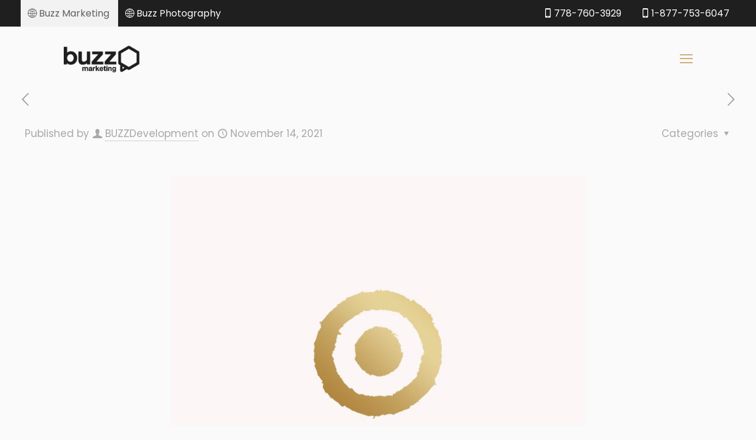

--- FILE ---
content_type: text/html; charset=UTF-8
request_url: https://buzzmarketing.ca/portfolio-item/mod-salon/
body_size: 201650
content:
<!DOCTYPE html>
<html lang="en-US" class="no-js " itemscope itemtype="https://schema.org/WebPage" >

<head>

<meta charset="utf-8"><script data-phast-original-type="text/javascript" type="text/phast">var gform;gform||(document.addEventListener("gform_main_scripts_loaded",function(){gform.scriptsLoaded=!0}),document.addEventListener("gform/theme/scripts_loaded",function(){gform.themeScriptsLoaded=!0}),window.addEventListener("DOMContentLoaded",function(){gform.domLoaded=!0}),gform={domLoaded:!1,scriptsLoaded:!1,themeScriptsLoaded:!1,isFormEditor:()=>"function"==typeof InitializeEditor,callIfLoaded:function(o){return!(!gform.domLoaded||!gform.scriptsLoaded||!gform.themeScriptsLoaded&&!gform.isFormEditor()||(gform.isFormEditor()&&console.warn("The use of gform.initializeOnLoaded() is deprecated in the form editor context and will be removed in Gravity Forms 3.1."),o(),0))},initializeOnLoaded:function(o){gform.callIfLoaded(o)||(document.addEventListener("gform_main_scripts_loaded",()=>{gform.scriptsLoaded=!0,gform.callIfLoaded(o)}),document.addEventListener("gform/theme/scripts_loaded",()=>{gform.themeScriptsLoaded=!0,gform.callIfLoaded(o)}),window.addEventListener("DOMContentLoaded",()=>{gform.domLoaded=!0,gform.callIfLoaded(o)}))},hooks:{action:{},filter:{}},addAction:function(o,r,e,t){gform.addHook("action",o,r,e,t)},addFilter:function(o,r,e,t){gform.addHook("filter",o,r,e,t)},doAction:function(o){gform.doHook("action",o,arguments)},applyFilters:function(o){return gform.doHook("filter",o,arguments)},removeAction:function(o,r){gform.removeHook("action",o,r)},removeFilter:function(o,r,e){gform.removeHook("filter",o,r,e)},addHook:function(o,r,e,t,n){null==gform.hooks[o][r]&&(gform.hooks[o][r]=[]);var d=gform.hooks[o][r];null==n&&(n=r+"_"+d.length),gform.hooks[o][r].push({tag:n,callable:e,priority:t=null==t?10:t})},doHook:function(r,o,e){var t;if(e=Array.prototype.slice.call(e,1),null!=gform.hooks[r][o]&&((o=gform.hooks[r][o]).sort(function(o,r){return o.priority-r.priority}),o.forEach(function(o){"function"!=typeof(t=o.callable)&&(t=window[t]),"action"==r?t.apply(null,e):e[0]=t.apply(null,e)})),"filter"==r)return e[0]},removeHook:function(o,r,t,n){var e;null!=gform.hooks[o][r]&&(e=(e=gform.hooks[o][r]).filter(function(o,r,e){return!!(null!=n&&n!=o.tag||null!=t&&t!=o.priority)}),gform.hooks[o][r]=e)}});</script>
<meta name='robots' content='index, follow, max-image-preview:large, max-snippet:-1, max-video-preview:-1' />
<style>img:is([sizes="auto" i],[sizes^="auto," i]){contain-intrinsic-size:3000px 1500px}</style>

<script type="text/phast" async src="https://www.googletagmanager.com/gtag/js?id=UA-40998514-8"></script>
<script type="text/phast">window.dataLayer=window.dataLayer||[];function gtag(){dataLayer.push(arguments);}
gtag('js',new Date());gtag('config','UA-40998514-8');</script>
<script data-phast-original-type="text/javascript" type="text/phast" src="https://secure.feel2echo.com/js/260072.js"></script>
<noscript><img loading="lazy" alt src="https://secure.feel2echo.com/260072.png" style="display:none;" /></noscript>

<script type="text/phast">(function(w,d,s,l,i){w[l]=w[l]||[];w[l].push({'gtm.start':new Date().getTime(),event:'gtm.js'});var f=d.getElementsByTagName(s)[0],j=d.createElement(s),dl=l!='dataLayer'?'&l='+l:'';j.async=true;j.src='https://www.googletagmanager.com/gtm.js?id='+i+dl;f.parentNode.insertBefore(j,f);})(window,document,'script','dataLayer','GTM-TBC6MXF');</script>

<script data-phast-original-type="text/javascript" type="text/phast">(function(e,t,o,n,p,r,i){e.visitorGlobalObjectAlias=n;e[e.visitorGlobalObjectAlias]=e[e.visitorGlobalObjectAlias]||function(){(e[e.visitorGlobalObjectAlias].q=e[e.visitorGlobalObjectAlias].q||[]).push(arguments)};e[e.visitorGlobalObjectAlias].l=(new Date).getTime();r=t.createElement("script");r.src=o;r.async=true;i=t.getElementsByTagName("script")[0];i.parentNode.insertBefore(r,i)})(window,document,"https://diffuser-cdn.app-us1.com/diffuser/diffuser.js","vgo");vgo('setAccount','475730237');vgo('setTrackByDefault',true);vgo('process');</script>

<script type="text/phast" async src="https://www.googletagmanager.com/gtag/js?id=AW-813514367"></script>
<script type="text/phast">window.dataLayer=window.dataLayer||[];function gtag(){dataLayer.push(arguments);}
gtag('js',new Date());gtag('config','AW-813514367');</script>

<script type="text/phast">!function(f,b,e,v,n,t,s)
{if(f.fbq)return;n=f.fbq=function(){n.callMethod?n.callMethod.apply(n,arguments):n.queue.push(arguments)};if(!f._fbq)f._fbq=n;n.push=n;n.loaded=!0;n.version='2.0';n.queue=[];t=b.createElement(e);t.async=!0;t.src=v;s=b.getElementsByTagName(e)[0];s.parentNode.insertBefore(t,s)}(window,document,'script','https://connect.facebook.net/en_US/fbevents.js');fbq('init','566804113469823');fbq('track','PageView');</script>
<noscript><img loading="lazy" height="1" width="1" style="display:none" src="https://www.facebook.com/tr?id=566804113469823&amp;ev=PageView&amp;noscript=1" /></noscript>


<script type="text/phast">!function(w,d,t){w.TiktokAnalyticsObject=t;var ttq=w[t]=w[t]||[];ttq.methods=["page","track","identify","instances","debug","on","off","once","ready","alias","group","enableCookie","disableCookie","holdConsent","revokeConsent","grantConsent"],ttq.setAndDefer=function(t,e){t[e]=function(){t.push([e].concat(Array.prototype.slice.call(arguments,0)))}};for(var i=0;i<ttq.methods.length;i++)ttq.setAndDefer(ttq,ttq.methods[i]);ttq.instance=function(t){for(var e=ttq._i[t]||[],n=0;n<ttq.methods.length;n++)ttq.setAndDefer(e,ttq.methods[n]);return e},ttq.load=function(e,n){var r="https://analytics.tiktok.com/i18n/pixel/events.js",o=n&&n.partner;ttq._i=ttq._i||{},ttq._i[e]=[],ttq._i[e]._u=r,ttq._t=ttq._t||{},ttq._t[e]=+new Date,ttq._o=ttq._o||{},ttq._o[e]=n||{};n=document.createElement("script");n.type="text/javascript",n.async=!0,n.src=r+"?sdkid="+e+"&lib="+t;e=document.getElementsByTagName("script")[0];e.parentNode.insertBefore(n,e)};ttq.load('D2FQPHBC77U89NHRRBPG');ttq.page();}(window,document,'ttq');</script>
<meta name="format-detection" content="telephone=no">
<meta name="viewport" content="width=device-width, initial-scale=1, maximum-scale=1" />
<link rel="shortcut icon" href="https://buzzmarketing.ca/wp-content/uploads/2021/10/BUZZ_Marketing_Kelowna_Ad_Agency_Favicon.png" type="image/x-icon" />
<meta name="theme-color" content="#ffffff" media="(prefers-color-scheme: light)">
<meta name="theme-color" content="#ffffff" media="(prefers-color-scheme: dark)">

<title>Mod Salon - Buzz Marketing</title>
<link rel="canonical" href="https://buzzmarketing.ca/portfolio-item/mod-salon/" />
<meta property="og:locale" content="en_US" />
<meta property="og:type" content="article" />
<meta property="og:title" content="Mod Salon - Buzz Marketing" />
<meta property="og:url" content="https://buzzmarketing.ca/portfolio-item/mod-salon/" />
<meta property="og:site_name" content="Buzz Marketing" />
<meta property="article:modified_time" content="2025-08-29T08:15:11+00:00" />
<meta property="og:image" content="https://buzzmarketing.ca/wp-content/uploads/2021/11/BUZZ_Internet_Solutions_Local_Marketing_Kelowna_Mod_Salon_Tile.jpg" />
<meta property="og:image:width" content="700" />
<meta property="og:image:height" content="700" />
<meta property="og:image:type" content="image/jpeg" />
<meta name="twitter:card" content="summary_large_image" />
<script type="application/ld+json" class="yoast-schema-graph">{"@context":"https://schema.org","@graph":[{"@type":"WebPage","@id":"https://buzzmarketing.ca/portfolio-item/mod-salon/","url":"https://buzzmarketing.ca/portfolio-item/mod-salon/","name":"Mod Salon - Buzz Marketing","isPartOf":{"@id":"https://buzzmarketing.ca/#website"},"primaryImageOfPage":{"@id":"https://buzzmarketing.ca/portfolio-item/mod-salon/#primaryimage"},"image":{"@id":"https://buzzmarketing.ca/portfolio-item/mod-salon/#primaryimage"},"thumbnailUrl":"https://buzzmarketing.ca/wp-content/uploads/2021/11/BUZZ_Internet_Solutions_Local_Marketing_Kelowna_Mod_Salon_Tile.jpg","datePublished":"2021-11-15T06:54:04+00:00","dateModified":"2025-08-29T08:15:11+00:00","breadcrumb":{"@id":"https://buzzmarketing.ca/portfolio-item/mod-salon/#breadcrumb"},"inLanguage":"en-US","potentialAction":[{"@type":"ReadAction","target":["https://buzzmarketing.ca/portfolio-item/mod-salon/"]}]},{"@type":"ImageObject","inLanguage":"en-US","@id":"https://buzzmarketing.ca/portfolio-item/mod-salon/#primaryimage","url":"https://buzzmarketing.ca/wp-content/uploads/2021/11/BUZZ_Internet_Solutions_Local_Marketing_Kelowna_Mod_Salon_Tile.jpg","contentUrl":"https://buzzmarketing.ca/wp-content/uploads/2021/11/BUZZ_Internet_Solutions_Local_Marketing_Kelowna_Mod_Salon_Tile.jpg","width":700,"height":700,"caption":"Kelowna Marketing Agency"},{"@type":"BreadcrumbList","@id":"https://buzzmarketing.ca/portfolio-item/mod-salon/#breadcrumb","itemListElement":[{"@type":"ListItem","position":1,"name":"Home","item":"https://buzzmarketing.ca/"},{"@type":"ListItem","position":2,"name":"Mod Salon"}]},{"@type":"WebSite","@id":"https://buzzmarketing.ca/#website","url":"https://buzzmarketing.ca/","name":"Buzz Marketing","description":"","potentialAction":[{"@type":"SearchAction","target":{"@type":"EntryPoint","urlTemplate":"https://buzzmarketing.ca/?s={search_term_string}"},"query-input":{"@type":"PropertyValueSpecification","valueRequired":true,"valueName":"search_term_string"}}],"inLanguage":"en-US"}]}</script>

<link rel='dns-prefetch' href='//www.google.com' />
<link rel="alternate" type="application/rss+xml" title="Buzz Marketing &raquo; Feed" href="https://buzzmarketing.ca/feed/" />
<script data-phast-original-type="text/javascript" type="text/phast">window._wpemojiSettings={"baseUrl":"https:\/\/s.w.org\/images\/core\/emoji\/16.0.1\/72x72\/","ext":".png","svgUrl":"https:\/\/s.w.org\/images\/core\/emoji\/16.0.1\/svg\/","svgExt":".svg","source":{"concatemoji":"https:\/\/buzzmarketing.ca\/wp-includes\/js\/wp-emoji-release.min.js?ver=6.8.3"}};

!function(s,n){var o,i,e;function c(e){try{var t={supportTests:e,timestamp:(new Date).valueOf()};sessionStorage.setItem(o,JSON.stringify(t))}catch(e){}}function p(e,t,n){e.clearRect(0,0,e.canvas.width,e.canvas.height),e.fillText(t,0,0);var t=new Uint32Array(e.getImageData(0,0,e.canvas.width,e.canvas.height).data),a=(e.clearRect(0,0,e.canvas.width,e.canvas.height),e.fillText(n,0,0),new Uint32Array(e.getImageData(0,0,e.canvas.width,e.canvas.height).data));return t.every(function(e,t){return e===a[t]})}function u(e,t){e.clearRect(0,0,e.canvas.width,e.canvas.height),e.fillText(t,0,0);for(var n=e.getImageData(16,16,1,1),a=0;a<n.data.length;a++)if(0!==n.data[a])return!1;return!0}function f(e,t,n,a){switch(t){case"flag":return n(e,"\ud83c\udff3\ufe0f\u200d\u26a7\ufe0f","\ud83c\udff3\ufe0f\u200b\u26a7\ufe0f")?!1:!n(e,"\ud83c\udde8\ud83c\uddf6","\ud83c\udde8\u200b\ud83c\uddf6")&&!n(e,"\ud83c\udff4\udb40\udc67\udb40\udc62\udb40\udc65\udb40\udc6e\udb40\udc67\udb40\udc7f","\ud83c\udff4\u200b\udb40\udc67\u200b\udb40\udc62\u200b\udb40\udc65\u200b\udb40\udc6e\u200b\udb40\udc67\u200b\udb40\udc7f");case"emoji":return!a(e,"\ud83e\udedf")}return!1}function g(e,t,n,a){var r="undefined"!=typeof WorkerGlobalScope&&self instanceof WorkerGlobalScope?new OffscreenCanvas(300,150):s.createElement("canvas"),o=r.getContext("2d",{willReadFrequently:!0}),i=(o.textBaseline="top",o.font="600 32px Arial",{});return e.forEach(function(e){i[e]=t(o,e,n,a)}),i}function t(e){var t=s.createElement("script");t.src=e,t.defer=!0,s.head.appendChild(t)}"undefined"!=typeof Promise&&(o="wpEmojiSettingsSupports",i=["flag","emoji"],n.supports={everything:!0,everythingExceptFlag:!0},e=new Promise(function(e){s.addEventListener("DOMContentLoaded",e,{once:!0})}),new Promise(function(t){var n=function(){try{var e=JSON.parse(sessionStorage.getItem(o));if("object"==typeof e&&"number"==typeof e.timestamp&&(new Date).valueOf()<e.timestamp+604800&&"object"==typeof e.supportTests)return e.supportTests}catch(e){}return null}();if(!n){if("undefined"!=typeof Worker&&"undefined"!=typeof OffscreenCanvas&&"undefined"!=typeof URL&&URL.createObjectURL&&"undefined"!=typeof Blob)try{var e="postMessage("+g.toString()+"("+[JSON.stringify(i),f.toString(),p.toString(),u.toString()].join(",")+"));",a=new Blob([e],{type:"text/javascript"}),r=new Worker(URL.createObjectURL(a),{name:"wpTestEmojiSupports"});return void(r.onmessage=function(e){c(n=e.data),r.terminate(),t(n)})}catch(e){}c(n=g(i,f,p,u))}t(n)}).then(function(e){for(var t in e)n.supports[t]=e[t],n.supports.everything=n.supports.everything&&n.supports[t],"flag"!==t&&(n.supports.everythingExceptFlag=n.supports.everythingExceptFlag&&n.supports[t]);n.supports.everythingExceptFlag=n.supports.everythingExceptFlag&&!n.supports.flag,n.DOMReady=!1,n.readyCallback=function(){n.DOMReady=!0}}).then(function(){return e}).then(function(){var e;n.supports.everything||(n.readyCallback(),(e=n.source||{}).concatemoji?t(e.concatemoji):e.wpemoji&&e.twemoji&&(t(e.twemoji),t(e.wpemoji)))}))}((window,document),window._wpemojiSettings);</script>
<style data-phast-original-src="https://buzzmarketing.ca/wp-content/plugins/gappointments/assets/calendar.css?ver=1.2.6" data-phast-params='{"ref":"vB8kd5IdndU"}'>#ga_slots_data{display:none;}#ga_selected_bookings{padding-left:3px;max-height:220px;overflow-x:hidden;overflow-y:auto;}#gappointments_calendar_slots label.time_slot{margin:5px;display:block;border-radius:3px;background:#fff;font-weight:normal;font-size:inherit;width:auto !important;cursor:pointer;}#gappointments_calendar_slots label.time_slot div{border-radius:3px;-webkit-transition:0.2s ease-in-out;-moz-transition:0.2s ease-in-out;-o-transition:0.2s ease-in-out;transition:0.2s ease-in-out;transition:all 0.2s ease-in-out;}#gappointments_calendar_slots .slot_small label.time_slot div{padding:10px 0;}#gappointments_calendar{position:relative;}#gappointments_calendar_slots{background:#fff;border-radius:6px;padding:10px;}.ga_appointments_calendar_header #close_slots{position:absolute;left:30px;top:50%;transform:perspective(1px) translateY(-50%);-webkit-transform:perspective(1px) translateY(-50%);cursor:pointer;}.ga_appointments_calendar_header #close_slots a{font-size:15px;cursor:pointer;}#no_time_slots{margin:auto;height:100%;padding:50px 0;}#no_time_slots i{font-size:35px;color:#1dd59a;}#no_time_slots div{font-size:18px;color:#222;margin-top:10px;}#no_time_slots i,#no_time_slots div{display:block;text-align:center;}.app_hours .app_slot:nth-child(2n+1){border-right:1px solid rgba(0,0,0,0.06);}input{max-width:100%;}.ga_appointments_calendar_header,.ga_monthly_schedule_wrapper table thead{background:#7C9299;}.ga_monthly_schedule_wrapper table tr:last-child td{border-bottom:1px solid rgba(38,84,124,0.06) !important;}.ga_appointments_calendar_header{border-width:0px;padding:4% 20px;text-align:center;position:relative;border-top-left-radius:3px;border-top-right-radius:3px;}.ga_appointments_calendar_header h3{font-size:18px;letter-spacing:2px;text-transform:uppercase;color:#fff;font-weight:400;padding:0px 20px;margin:0;display:inline;}.ga_appointments_calendar_header p{color:#fff;text-align:center;margin-bottom:0px;padding-bottom:10px;}.ga_appointments_calendar_header a{font-size:20px;cursor:pointer;color:#fff;}.ga_appointments_calendar_header .arrow-right:hover{color:#fff;background:rgba(0,0,0,0.1);}.ga_appointments_calendar_header .arrow-right{color:#fff;font-size:13px;font-weight:100;position:absolute;width:25px;height:25px;border-radius:50%;line-height:25px;text-align:center;box-shadow:none !important;-webkit-box-shadow:none !important;-moz-box-shadow:none !important;}.ga_appointments_calendar_header .arrow-right i{line-height:25px;}.ga_appointments_calendar_header .arrow-right{right:3%;top:50%;transform:perspective(1px) translateY(-50%);}#ga_appointments_calendar{position:relative;margin:0px 0px 10px 0px;box-shadow:0px 8px 59px -13px rgba(0,0,0,0.21);-webkit-box-shadow:0px 8px 59px -13px rgba(0,0,0,0.21);-moz-box-shadow:0px 8px 59px -13px rgba(0,0,0,0.21);}.ga_monthly_schedule_wrapper{background:#fff;border-left:0px;border-bottom:0px;position:relative;}@keyframes spin{0%{transform:rotate(0deg)}100%{transform:rotate(359deg)}}@keyframes animate_background{from{opacity:0;}to{opacity:1;}}.ga_monthly_schedule_wrapper table{border-collapse:separate !important;border-spacing:0px !important;margin-bottom:0px !important;border:none !important;margin:0 !important;}.ga_monthly_schedule_wrapper thead th{border:none !important;border-width:0px !important;font-weight:400 !important;text-align:center !important;color:#fff;border-right:none !important;line-height:0 !important;padding-bottom:3.5% !important;padding-top:2% !important;padding-right:0px !important;padding-left:0px !important;letter-spacing:1px;text-transform:uppercase;font-size:12px;}.ga_monthly_schedule_wrapper td{background:#f1f3f6;color:#6D8298;border-style:solid !important;border-color:rgba(38,84,124,0.04) !important;border-width:0px 0px 0px 1px !important;text-align:center !important;border-radius:0px !important;line-height:0 !important;padding:6% 0 !important;-webkit-transition:-webkit-transform 1s;-moz-transition:-moz-transform 1s;-o-transition:-o-transform 1s;transition:transform 1s;position:relative !important;}.ga_monthly_schedule_wrapper td:last-child{border-width:0px 1px 0px 1px !important;}.ga_monthly_schedule_wrapper table.table_fixed{table-layout:fixed !important;}.ga_monthly_schedule_wrapper td.ga_today{opacity:1 !important;}.ga_monthly_schedule_wrapper td.day_available{background:#fff;color:#6D8298;cursor:pointer;}.ga_monthly_schedule_wrapper td span{border:2px solid transparent;border-radius:50%;position:absolute;margin:auto !important;left:0;top:0;right:0;bottom:0;display:inline !important;}@media screen and (min-width:581px){.ga_wrapper_large .ga_monthly_schedule_wrapper td span{width:37px;height:37px;line-height:32px;}}@media screen and (max-width:580px){.ga_monthly_schedule_wrapper td.day_available:hover span{background:transparent !important;border:2px solid transparent;}}@media screen and (min-width:320px) and (max-width:580px){.ga_wrapper_large .ga_monthly_schedule_wrapper td span{width:30px;height:30px;line-height:26px;}}.ga_monthly_schedule_wrapper td,.ga_monthly_schedule_wrapper td.day_available,.ga_monthly_schedule_wrapper td.day_available:hover{-webkit-transition:all .3s ease-in-out;-moz-transition:all .3s ease-in-out;-o-transition:all .3s ease-in-out;transition:all .3s ease-in-out;}.ga_monthly_schedule_wrapper tr:last-child td:first-child{border-bottom-left-radius:3px !important;}.ga_monthly_schedule_wrapper tr:last-child td:last-child{border-bottom-right-radius:3px !important;}.ga-appointments-list:nth-child(2n){margin-right:30px;}.appointments-table .tr:nth-child(odd){_background-color:#fff;}.appointments-table .tr:nth-child(even){_background-color:#fff;}#cancel_appointment_modal{z-index:99999;}[ga-tooltip],.ga_tooltip{position:relative;cursor:pointer;}[ga-tooltip]:before,[ga-tooltip]:after,.ga_tooltip:before,.ga_tooltip:after{position:absolute;visibility:hidden;-ms-filter:"progid:DXImageTransform.Microsoft.Alpha(Opacity=0)";filter:progid:DXImageTransform.Microsoft.Alpha(Opacity=0);opacity:0;-webkit-transition:opacity 0.2s ease-in-out,visibility 0.2s ease-in-out,-webkit-transform 0.2s cubic-bezier(0.71,1.7,0.77,1.24);-moz-transition:opacity 0.2s ease-in-out,visibility 0.2s ease-in-out,-moz-transform 0.2s cubic-bezier(0.71,1.7,0.77,1.24);transition:opacity 0.2s ease-in-out,visibility 0.2s ease-in-out,transform 0.2s cubic-bezier(0.71,1.7,0.77,1.24);-webkit-transform:translate3d(0,0,0);-moz-transform:translate3d(0,0,0);transform:translate3d(0,0,0);pointer-events:none;}[ga-tooltip]:hover:before,[ga-tooltip]:hover:after,[ga-tooltip]:focus:before,[ga-tooltip]:focus:after,.ga_tooltip:hover:before,.ga_tooltip:hover:after,.ga_tooltip:focus:before,.ga_tooltip:focus:after{visibility:visible;-ms-filter:"progid:DXImageTransform.Microsoft.Alpha(Opacity=100)";filter:progid:DXImageTransform.Microsoft.Alpha(Opacity=100);opacity:1;}.ga_tooltip:before,[ga-tooltip]:before{z-index:1001;border:6px solid transparent;background:transparent;content:"";}.ga_tooltip:after,[ga-tooltip]:after{z-index:1000;padding:10px 7px;width:150px;background-color:rgb(83,97,102);color:#fff;content:attr(ga-tooltip);font-size:14px;line-height:1.2;border-radius:3px;}[ga-tooltip]:before,[ga-tooltip]:after,.ga_tooltip:before,.ga_tooltip:after,.ga_tooltip-top:before,.ga_tooltip-top:after{bottom:100%;left:50%;}[ga-tooltip]:before,.ga_tooltip:before,.ga_tooltip-top:before{margin-left:-6px;margin-bottom:-12px;border-top-color:rgb(83,97,102);}[ga-tooltip]:after,.ga_tooltip:after,.ga_tooltip-top:after{margin-left:-75px;}[ga-tooltip]:hover:before,[ga-tooltip]:hover:after,[ga-tooltip]:focus:before,[ga-tooltip]:focus:after,.ga_tooltip:hover:before,.ga_tooltip:hover:after,.ga_tooltip:focus:before,.ga_tooltip:focus:after,.ga_tooltip-top:hover:before,.ga_tooltip-top:hover:after,.ga_tooltip-top:focus:before,.ga_tooltip-top:focus:after{-webkit-transform:translateY(-9px);-moz-transform:translateY(-9px);transform:translateY(-9px);}@-webkit-keyframes fadeit{0%{opacity:1;}100%{opacity:0;}}@keyframes fadeit{0%{opacity:1;}100%{opacity:0;}}</style>
<style data-phast-original-src="https://buzzmarketing.ca/wp-content/plugins/gappointments/assets/schedule.css?ver=1.2.6" data-phast-params='{"ref":"zoXJyTWzbZc"}'>@media screen and (min-width:791px){#ga_schedule_tabs span:hover{color:#00c18c;border-bottom:2px solid #00c18c;}}@media screen and (max-width:790px){#ga_schedule_tabs span:hover{color:#00c18c;border-bottom:2px solid transparent;}}#provider_holidays,#custom_dates_period{margin-bottom:10px;}#provider-schedule select,#provider-schedule input{border:1px solid #ddd;max-width:100px !important;background-color:#fff;color:#32373c;outline:0;transition:50ms border-color ease-in-out;max-width:100%;padding:7px 6px;margin:0px;border-radius:3px !important;box-shadow:0 1px 1px rgba(0,0,0,.04) !important;-webkit-box-shadow:0 1px 1px rgba(0,0,0,.04) !important;}#provider-schedule .schedule_day div[class^="grid-"]{width:100%;}#ga_schedule_tabs{border-bottom:1px solid #EDEDED;margin:-20px -20px 20px -20px;text-align:center;padding:15px 10px 11px 10px;display:block;}#ga_schedule_tabs span{padding:14px 0px;margin:0px 10px;cursor:pointer;color:#5f6e77;transition:background 00.25s,color 0.25s;-webkit-transition:background 00.25s,color 0.25s;}</style>
<style data-phast-original-src="https://buzzmarketing.ca/wp-content/plugins/gappointments/assets/grid.css?ver=1.2.6" data-phast-params='{"ref":"DW9YajAIoUg"}'>.grid_no_pad{padding:0 !important;margin:0 !important;}.grid-row{margin-left:-15px;margin-right:-15px;}.grid-sm-3,.grid-md-3,.grid-lg-3,.grid-xs-6,.grid-xs-12,.grid-sm-12,.grid-md-12,.grid-lg-12{position:relative;min-height:1px;padding-right:15px;padding-left:15px;box-sizing:border-box;-webkit-box-sizing:border-box;-moz-box-sizing:border-box;}.grid-xs-6,.grid-xs-12{float:left;}.grid-xs-12{width:100%;}.grid-xs-6{width:50%;}@media (min-width:768px){.grid-sm-3,.grid-sm-12{float:left;}.grid-sm-12{width:100%;}.grid-sm-3{width:25%;}}@media (min-width:992px){.grid-md-3,.grid-md-12{float:left;}.grid-md-12{width:100%;}.grid-md-3{width:25%;}}@media (min-width:1200px){.grid-lg-3,.grid-lg-12{float:left;}.grid-lg-12{width:100%;}.grid-lg-3{width:25%;}}.grid-row:before,.grid-row:after{content:" ";display:table;}.grid-row:after{clear:both;}</style>
<style data-phast-original-src="https://buzzmarketing.ca/wp-includes/css/dashicons.min.css?ver=6.8.3" data-phast-params='{"ref":"CivsRp0Ik6E"}'>@font-face{font-display:block;font-family:dashicons;src:url("https://buzzmarketing.ca/wp-includes/css/../fonts/dashicons.eot?99ac726223c749443b642ce33df8b800");src:url("https://buzzmarketing.ca/wp-includes/css/../fonts/dashicons.eot?99ac726223c749443b642ce33df8b800#iefix") format("embedded-opentype"),url("[data-uri]") format("woff"),url("https://buzzmarketing.ca/wp-includes/css/../fonts/dashicons.ttf?99ac726223c749443b642ce33df8b800") format("truetype");font-weight:400;font-style:normal}</style>
<style data-phast-original-src="https://buzzmarketing.ca/wp-content/plugins/gappointments/assets/font-awesome.min.css?ver=1.2.6" data-phast-params='{"ref":"sM6aFaH49Tk"}'>@font-face{font-display:swap;font-family:'FontAwesome';src:url('https://buzzmarketing.ca/wp-content/plugins/gappointments/assets/fonts/fontawesome-webfont.eot?v=4.7.0');src:url('https://buzzmarketing.ca/wp-content/plugins/gappointments/assets/fonts/fontawesome-webfont.eot?#iefix&v=4.7.0') format('embedded-opentype'),url('https://buzzmarketing.ca/wp-content/plugins/gappointments/assets/fonts/fontawesome-webfont.woff2?v=4.7.0') format('woff2'),url('https://buzzmarketing.ca/wp-content/plugins/gappointments/assets/fonts/fontawesome-webfont.woff?v=4.7.0') format('woff'),url('https://buzzmarketing.ca/wp-content/plugins/gappointments/assets/fonts/fontawesome-webfont.ttf?v=4.7.0') format('truetype'),url('https://buzzmarketing.ca/wp-content/plugins/gappointments/assets/fonts/fontawesome-webfont.svg?v=4.7.0#fontawesomeregular') format('svg');font-weight:normal;font-style:normal}.fa{display:inline-block;font:normal normal normal 14px/1 FontAwesome;font-size:inherit;text-rendering:auto;-webkit-font-smoothing:antialiased;-moz-osx-font-smoothing:grayscale}@-webkit-keyframes fa-spin{0%{-webkit-transform:rotate(0deg);transform:rotate(0deg)}100%{-webkit-transform:rotate(359deg);transform:rotate(359deg)}}@keyframes fa-spin{0%{-webkit-transform:rotate(0deg);transform:rotate(0deg)}100%{-webkit-transform:rotate(359deg);transform:rotate(359deg)}}.fa-arrow-right:before{content:"\f061"}.fa-caret-right:before{content:"\f0da"}</style>
<style id="wp-emoji-styles-inline-css">img.wp-smiley,img.emoji{display:inline !important;border:none !important;box-shadow:none !important;height:1em !important;width:1em !important;margin:0 0.07em !important;vertical-align:-0.1em !important;background:none !important;padding:0 !important;}</style>
<style data-phast-original-src="https://buzzmarketing.ca/wp-includes/css/dist/block-library/style.min.css?ver=6.8.3" data-phast-params='{"ref":"bEBpKo3uaEM"}'>@charset "UTF-8";.wp-block-audio :where(figcaption){margin-bottom:1em;margin-top:.5em}:where(.wp-block-button__link){border-radius:9999px;box-shadow:none;padding:calc(.667em + 2px) calc(1.333em + 2px);text-decoration:none}.wp-block-button[style*=text-decoration] .wp-block-button__link{text-decoration:inherit}:root :where(.wp-block-button .wp-block-button__link.is-style-outline),:root :where(.wp-block-button.is-style-outline>.wp-block-button__link){border:2px solid;padding:.667em 1.333em}:root :where(.wp-block-button .wp-block-button__link.is-style-outline:not(.has-text-color)),:root :where(.wp-block-button.is-style-outline>.wp-block-button__link:not(.has-text-color)){color:currentColor}:root :where(.wp-block-button .wp-block-button__link.is-style-outline:not(.has-background)),:root :where(.wp-block-button.is-style-outline>.wp-block-button__link:not(.has-background)){background-color:initial;background-image:none}.wp-block-buttons:not(.is-content-justification-space-between,.is-content-justification-right,.is-content-justification-left,.is-content-justification-center) .wp-block-button.aligncenter{margin-left:auto;margin-right:auto;width:100%}.wp-block-buttons[style*=text-decoration] .wp-block-button,.wp-block-buttons[style*=text-decoration] .wp-block-button__link{text-decoration:inherit}.wp-block-calendar table:where(:not(.has-text-color)){color:#40464d}.wp-block-calendar table:where(:not(.has-text-color)) td,.wp-block-calendar table:where(:not(.has-text-color)) th{border-color:#ddd}:where(.wp-block-calendar table:not(.has-background) th){background:#ddd}@media (max-width:781px){.wp-block-columns:not(.is-not-stacked-on-mobile)>.wp-block-column{flex-basis:100%!important}}@media (min-width:782px){.wp-block-columns:not(.is-not-stacked-on-mobile)>.wp-block-column{flex-basis:0;flex-grow:1}.wp-block-columns:not(.is-not-stacked-on-mobile)>.wp-block-column[style*=flex-basis]{flex-grow:0}}.wp-block-columns.is-not-stacked-on-mobile>.wp-block-column[style*=flex-basis]{flex-grow:0}:where(.wp-block-columns){margin-bottom:1.75em}:where(.wp-block-columns.has-background){padding:1.25em 2.375em}.wp-block-post-comments .comment-form input:not([type=submit]):not([type=checkbox]),.wp-block-post-comments .comment-form textarea{box-sizing:border-box;display:block;width:100%}.wp-block-post-comments .comment-reply-title :where(small){font-size:var(--wp--preset--font-size--medium,smaller);margin-left:.5em}.wp-block-post-comments input:not([type=submit]),.wp-block-post-comments textarea{border:1px solid #949494;font-family:inherit;font-size:1em}.wp-block-post-comments input:not([type=submit]):not([type=checkbox]),.wp-block-post-comments textarea{padding:calc(.667em + 2px)}:where(.wp-block-post-comments input[type=submit]){border:none}.wp-block-comments-pagination .wp-block-comments-pagination-previous-arrow:not(.is-arrow-chevron){transform:scaleX(1)}.wp-block-comments-pagination .wp-block-comments-pagination-next-arrow:not(.is-arrow-chevron){transform:scaleX(1)}.wp-block-cover .has-background-dim:not([class*=-background-color]),.wp-block-cover-image .has-background-dim:not([class*=-background-color]),.wp-block-cover-image.has-background-dim:not([class*=-background-color]),.wp-block-cover.has-background-dim:not([class*=-background-color]){background-color:#000}.wp-block-cover .wp-block-cover__background,.wp-block-cover .wp-block-cover__gradient-background,.wp-block-cover-image .wp-block-cover__background,.wp-block-cover-image .wp-block-cover__gradient-background,.wp-block-cover-image.has-background-dim:not(.has-background-gradient):before,.wp-block-cover.has-background-dim:not(.has-background-gradient):before{bottom:0;left:0;opacity:.5;position:absolute;right:0;top:0}.wp-block-cover-image.has-background-dim.has-background-dim-10 .wp-block-cover__background,.wp-block-cover-image.has-background-dim.has-background-dim-10 .wp-block-cover__gradient-background,.wp-block-cover-image.has-background-dim.has-background-dim-10:not(.has-background-gradient):before,.wp-block-cover.has-background-dim.has-background-dim-10 .wp-block-cover__background,.wp-block-cover.has-background-dim.has-background-dim-10 .wp-block-cover__gradient-background,.wp-block-cover.has-background-dim.has-background-dim-10:not(.has-background-gradient):before{opacity:.1}.wp-block-cover-image.has-background-dim.has-background-dim-20 .wp-block-cover__background,.wp-block-cover-image.has-background-dim.has-background-dim-20 .wp-block-cover__gradient-background,.wp-block-cover-image.has-background-dim.has-background-dim-20:not(.has-background-gradient):before,.wp-block-cover.has-background-dim.has-background-dim-20 .wp-block-cover__background,.wp-block-cover.has-background-dim.has-background-dim-20 .wp-block-cover__gradient-background,.wp-block-cover.has-background-dim.has-background-dim-20:not(.has-background-gradient):before{opacity:.2}.wp-block-cover-image.has-background-dim.has-background-dim-30 .wp-block-cover__background,.wp-block-cover-image.has-background-dim.has-background-dim-30 .wp-block-cover__gradient-background,.wp-block-cover-image.has-background-dim.has-background-dim-30:not(.has-background-gradient):before,.wp-block-cover.has-background-dim.has-background-dim-30 .wp-block-cover__background,.wp-block-cover.has-background-dim.has-background-dim-30 .wp-block-cover__gradient-background,.wp-block-cover.has-background-dim.has-background-dim-30:not(.has-background-gradient):before{opacity:.3}.wp-block-cover-image.has-background-dim.has-background-dim-40 .wp-block-cover__background,.wp-block-cover-image.has-background-dim.has-background-dim-40 .wp-block-cover__gradient-background,.wp-block-cover-image.has-background-dim.has-background-dim-40:not(.has-background-gradient):before,.wp-block-cover.has-background-dim.has-background-dim-40 .wp-block-cover__background,.wp-block-cover.has-background-dim.has-background-dim-40 .wp-block-cover__gradient-background,.wp-block-cover.has-background-dim.has-background-dim-40:not(.has-background-gradient):before{opacity:.4}.wp-block-cover-image.has-background-dim.has-background-dim-50 .wp-block-cover__background,.wp-block-cover-image.has-background-dim.has-background-dim-50 .wp-block-cover__gradient-background,.wp-block-cover-image.has-background-dim.has-background-dim-50:not(.has-background-gradient):before,.wp-block-cover.has-background-dim.has-background-dim-50 .wp-block-cover__background,.wp-block-cover.has-background-dim.has-background-dim-50 .wp-block-cover__gradient-background,.wp-block-cover.has-background-dim.has-background-dim-50:not(.has-background-gradient):before{opacity:.5}.wp-block-cover-image.has-background-dim.has-background-dim-60 .wp-block-cover__background,.wp-block-cover-image.has-background-dim.has-background-dim-60 .wp-block-cover__gradient-background,.wp-block-cover-image.has-background-dim.has-background-dim-60:not(.has-background-gradient):before,.wp-block-cover.has-background-dim.has-background-dim-60 .wp-block-cover__background,.wp-block-cover.has-background-dim.has-background-dim-60 .wp-block-cover__gradient-background,.wp-block-cover.has-background-dim.has-background-dim-60:not(.has-background-gradient):before{opacity:.6}.wp-block-cover-image.has-background-dim.has-background-dim-70 .wp-block-cover__background,.wp-block-cover-image.has-background-dim.has-background-dim-70 .wp-block-cover__gradient-background,.wp-block-cover-image.has-background-dim.has-background-dim-70:not(.has-background-gradient):before,.wp-block-cover.has-background-dim.has-background-dim-70 .wp-block-cover__background,.wp-block-cover.has-background-dim.has-background-dim-70 .wp-block-cover__gradient-background,.wp-block-cover.has-background-dim.has-background-dim-70:not(.has-background-gradient):before{opacity:.7}.wp-block-cover-image.has-background-dim.has-background-dim-80 .wp-block-cover__background,.wp-block-cover-image.has-background-dim.has-background-dim-80 .wp-block-cover__gradient-background,.wp-block-cover-image.has-background-dim.has-background-dim-80:not(.has-background-gradient):before,.wp-block-cover.has-background-dim.has-background-dim-80 .wp-block-cover__background,.wp-block-cover.has-background-dim.has-background-dim-80 .wp-block-cover__gradient-background,.wp-block-cover.has-background-dim.has-background-dim-80:not(.has-background-gradient):before{opacity:.8}.wp-block-cover-image.has-background-dim.has-background-dim-90 .wp-block-cover__background,.wp-block-cover-image.has-background-dim.has-background-dim-90 .wp-block-cover__gradient-background,.wp-block-cover-image.has-background-dim.has-background-dim-90:not(.has-background-gradient):before,.wp-block-cover.has-background-dim.has-background-dim-90 .wp-block-cover__background,.wp-block-cover.has-background-dim.has-background-dim-90 .wp-block-cover__gradient-background,.wp-block-cover.has-background-dim.has-background-dim-90:not(.has-background-gradient):before{opacity:.9}.wp-block-cover-image.has-background-dim.has-background-dim-100 .wp-block-cover__background,.wp-block-cover-image.has-background-dim.has-background-dim-100 .wp-block-cover__gradient-background,.wp-block-cover-image.has-background-dim.has-background-dim-100:not(.has-background-gradient):before,.wp-block-cover.has-background-dim.has-background-dim-100 .wp-block-cover__background,.wp-block-cover.has-background-dim.has-background-dim-100 .wp-block-cover__gradient-background,.wp-block-cover.has-background-dim.has-background-dim-100:not(.has-background-gradient):before{opacity:1}@supports (-webkit-touch-callout:inherit){}:where(.wp-block-cover-image:not(.has-text-color)),:where(.wp-block-cover:not(.has-text-color)){color:#fff}:where(.wp-block-cover-image.is-light:not(.has-text-color)),:where(.wp-block-cover.is-light:not(.has-text-color)){color:#000}:root :where(.wp-block-cover h1:not(.has-text-color)),:root :where(.wp-block-cover h2:not(.has-text-color)),:root :where(.wp-block-cover h3:not(.has-text-color)),:root :where(.wp-block-cover h4:not(.has-text-color)),:root :where(.wp-block-cover h5:not(.has-text-color)),:root :where(.wp-block-cover h6:not(.has-text-color)),:root :where(.wp-block-cover p:not(.has-text-color)){color:inherit}body:not(.editor-styles-wrapper) .wp-block-cover:not(.wp-block-cover:has(.wp-block-cover__background+.wp-block-cover__inner-container)) .wp-block-cover__image-background,body:not(.editor-styles-wrapper) .wp-block-cover:not(.wp-block-cover:has(.wp-block-cover__background+.wp-block-cover__inner-container)) .wp-block-cover__video-background{z-index:0}body:not(.editor-styles-wrapper) .wp-block-cover:not(.wp-block-cover:has(.wp-block-cover__background+.wp-block-cover__inner-container)) .wp-block-cover__background,body:not(.editor-styles-wrapper) .wp-block-cover:not(.wp-block-cover:has(.wp-block-cover__background+.wp-block-cover__inner-container)) .wp-block-cover__gradient-background,body:not(.editor-styles-wrapper) .wp-block-cover:not(.wp-block-cover:has(.wp-block-cover__background+.wp-block-cover__inner-container)) .wp-block-cover__inner-container,body:not(.editor-styles-wrapper) .wp-block-cover:not(.wp-block-cover:has(.wp-block-cover__background+.wp-block-cover__inner-container)).has-background-dim:not(.has-background-gradient):before{z-index:1}.has-modal-open body:not(.editor-styles-wrapper) .wp-block-cover:not(.wp-block-cover:has(.wp-block-cover__background+.wp-block-cover__inner-container)) .wp-block-cover__inner-container{z-index:auto}.wp-block-embed.alignleft,.wp-block-embed.alignright,.wp-block[data-align=left]>[data-type="core/embed"],.wp-block[data-align=right]>[data-type="core/embed"]{max-width:360px;width:100%}.wp-block-embed.alignleft .wp-block-embed__wrapper,.wp-block-embed.alignright .wp-block-embed__wrapper,.wp-block[data-align=left]>[data-type="core/embed"] .wp-block-embed__wrapper,.wp-block[data-align=right]>[data-type="core/embed"] .wp-block-embed__wrapper{min-width:280px}.wp-block-embed :where(figcaption){margin-bottom:1em;margin-top:.5em}.wp-block-file:not(.wp-element-button){font-size:.8em}:where(.wp-block-file){margin-bottom:1.5em}:where(.wp-block-file__button){border-radius:2em;display:inline-block;padding:.5em 1em}:where(.wp-block-file__button):is(a):active,:where(.wp-block-file__button):is(a):focus,:where(.wp-block-file__button):is(a):hover,:where(.wp-block-file__button):is(a):visited{box-shadow:none;color:#fff;opacity:.85;text-decoration:none}.wp-block-form-input__label:has(input[type=checkbox]){flex-direction:row;width:fit-content}.wp-block-form-input__label:has(input[type=checkbox]) .wp-block-form-input__label-content{margin:0}.wp-block-form-input__label:has(.wp-block-form-input__label-content+input[type=checkbox]){flex-direction:row-reverse}.wp-block-form-input__input[type=date],.wp-block-form-input__input[type=datetime-local],.wp-block-form-input__input[type=datetime],.wp-block-form-input__input[type=email],.wp-block-form-input__input[type=month],.wp-block-form-input__input[type=number],.wp-block-form-input__input[type=password],.wp-block-form-input__input[type=search],.wp-block-form-input__input[type=tel],.wp-block-form-input__input[type=text],.wp-block-form-input__input[type=time],.wp-block-form-input__input[type=url],.wp-block-form-input__input[type=week]{border:1px solid;line-height:2;min-height:2em}.blocks-gallery-grid:not(.has-nested-images),.wp-block-gallery:not(.has-nested-images){display:flex;flex-wrap:wrap;list-style-type:none;margin:0;padding:0}.blocks-gallery-grid:not(.has-nested-images) .blocks-gallery-image,.blocks-gallery-grid:not(.has-nested-images) .blocks-gallery-item,.wp-block-gallery:not(.has-nested-images) .blocks-gallery-image,.wp-block-gallery:not(.has-nested-images) .blocks-gallery-item{display:flex;flex-direction:column;flex-grow:1;justify-content:center;margin:0 1em 1em 0;position:relative;width:calc(50% - 1em)}.blocks-gallery-grid:not(.has-nested-images) .blocks-gallery-image:nth-of-type(2n),.blocks-gallery-grid:not(.has-nested-images) .blocks-gallery-item:nth-of-type(2n),.wp-block-gallery:not(.has-nested-images) .blocks-gallery-image:nth-of-type(2n),.wp-block-gallery:not(.has-nested-images) .blocks-gallery-item:nth-of-type(2n){margin-right:0}.blocks-gallery-grid:not(.has-nested-images) .blocks-gallery-image figure,.blocks-gallery-grid:not(.has-nested-images) .blocks-gallery-item figure,.wp-block-gallery:not(.has-nested-images) .blocks-gallery-image figure,.wp-block-gallery:not(.has-nested-images) .blocks-gallery-item figure{align-items:flex-end;display:flex;height:100%;justify-content:flex-start;margin:0}.blocks-gallery-grid:not(.has-nested-images) .blocks-gallery-image img,.blocks-gallery-grid:not(.has-nested-images) .blocks-gallery-item img,.wp-block-gallery:not(.has-nested-images) .blocks-gallery-image img,.wp-block-gallery:not(.has-nested-images) .blocks-gallery-item img{display:block;height:auto;max-width:100%;width:auto}.blocks-gallery-grid:not(.has-nested-images) .blocks-gallery-image figcaption,.blocks-gallery-grid:not(.has-nested-images) .blocks-gallery-item figcaption,.wp-block-gallery:not(.has-nested-images) .blocks-gallery-image figcaption,.wp-block-gallery:not(.has-nested-images) .blocks-gallery-item figcaption{background:linear-gradient(0deg,#000000b3,#0000004d 70%,#0000);bottom:0;box-sizing:border-box;color:#fff;font-size:.8em;margin:0;max-height:100%;overflow:auto;padding:3em .77em .7em;position:absolute;text-align:center;width:100%;z-index:2}.blocks-gallery-grid:not(.has-nested-images) .blocks-gallery-image figcaption img,.blocks-gallery-grid:not(.has-nested-images) .blocks-gallery-item figcaption img,.wp-block-gallery:not(.has-nested-images) .blocks-gallery-image figcaption img,.wp-block-gallery:not(.has-nested-images) .blocks-gallery-item figcaption img{display:inline}.blocks-gallery-grid:not(.has-nested-images) figcaption,.wp-block-gallery:not(.has-nested-images) figcaption{flex-grow:1}.blocks-gallery-grid:not(.has-nested-images).is-cropped .blocks-gallery-image a,.blocks-gallery-grid:not(.has-nested-images).is-cropped .blocks-gallery-image img,.blocks-gallery-grid:not(.has-nested-images).is-cropped .blocks-gallery-item a,.blocks-gallery-grid:not(.has-nested-images).is-cropped .blocks-gallery-item img,.wp-block-gallery:not(.has-nested-images).is-cropped .blocks-gallery-image a,.wp-block-gallery:not(.has-nested-images).is-cropped .blocks-gallery-image img,.wp-block-gallery:not(.has-nested-images).is-cropped .blocks-gallery-item a,.wp-block-gallery:not(.has-nested-images).is-cropped .blocks-gallery-item img{flex:1;height:100%;object-fit:cover;width:100%}.blocks-gallery-grid:not(.has-nested-images).columns-1 .blocks-gallery-image,.blocks-gallery-grid:not(.has-nested-images).columns-1 .blocks-gallery-item,.wp-block-gallery:not(.has-nested-images).columns-1 .blocks-gallery-image,.wp-block-gallery:not(.has-nested-images).columns-1 .blocks-gallery-item{margin-right:0;width:100%}@media (min-width:600px){.blocks-gallery-grid:not(.has-nested-images).columns-3 .blocks-gallery-image,.blocks-gallery-grid:not(.has-nested-images).columns-3 .blocks-gallery-item,.wp-block-gallery:not(.has-nested-images).columns-3 .blocks-gallery-image,.wp-block-gallery:not(.has-nested-images).columns-3 .blocks-gallery-item{margin-right:1em;width:calc(33.33333% - .66667em)}.blocks-gallery-grid:not(.has-nested-images).columns-4 .blocks-gallery-image,.blocks-gallery-grid:not(.has-nested-images).columns-4 .blocks-gallery-item,.wp-block-gallery:not(.has-nested-images).columns-4 .blocks-gallery-image,.wp-block-gallery:not(.has-nested-images).columns-4 .blocks-gallery-item{margin-right:1em;width:calc(25% - .75em)}.blocks-gallery-grid:not(.has-nested-images).columns-5 .blocks-gallery-image,.blocks-gallery-grid:not(.has-nested-images).columns-5 .blocks-gallery-item,.wp-block-gallery:not(.has-nested-images).columns-5 .blocks-gallery-image,.wp-block-gallery:not(.has-nested-images).columns-5 .blocks-gallery-item{margin-right:1em;width:calc(20% - .8em)}.blocks-gallery-grid:not(.has-nested-images).columns-6 .blocks-gallery-image,.blocks-gallery-grid:not(.has-nested-images).columns-6 .blocks-gallery-item,.wp-block-gallery:not(.has-nested-images).columns-6 .blocks-gallery-image,.wp-block-gallery:not(.has-nested-images).columns-6 .blocks-gallery-item{margin-right:1em;width:calc(16.66667% - .83333em)}.blocks-gallery-grid:not(.has-nested-images).columns-7 .blocks-gallery-image,.blocks-gallery-grid:not(.has-nested-images).columns-7 .blocks-gallery-item,.wp-block-gallery:not(.has-nested-images).columns-7 .blocks-gallery-image,.wp-block-gallery:not(.has-nested-images).columns-7 .blocks-gallery-item{margin-right:1em;width:calc(14.28571% - .85714em)}.blocks-gallery-grid:not(.has-nested-images).columns-8 .blocks-gallery-image,.blocks-gallery-grid:not(.has-nested-images).columns-8 .blocks-gallery-item,.wp-block-gallery:not(.has-nested-images).columns-8 .blocks-gallery-image,.wp-block-gallery:not(.has-nested-images).columns-8 .blocks-gallery-item{margin-right:1em;width:calc(12.5% - .875em)}.blocks-gallery-grid:not(.has-nested-images).columns-1 .blocks-gallery-image:nth-of-type(1n),.blocks-gallery-grid:not(.has-nested-images).columns-1 .blocks-gallery-item:nth-of-type(1n),.blocks-gallery-grid:not(.has-nested-images).columns-2 .blocks-gallery-image:nth-of-type(2n),.blocks-gallery-grid:not(.has-nested-images).columns-2 .blocks-gallery-item:nth-of-type(2n),.blocks-gallery-grid:not(.has-nested-images).columns-3 .blocks-gallery-image:nth-of-type(3n),.blocks-gallery-grid:not(.has-nested-images).columns-3 .blocks-gallery-item:nth-of-type(3n),.blocks-gallery-grid:not(.has-nested-images).columns-4 .blocks-gallery-image:nth-of-type(4n),.blocks-gallery-grid:not(.has-nested-images).columns-4 .blocks-gallery-item:nth-of-type(4n),.blocks-gallery-grid:not(.has-nested-images).columns-5 .blocks-gallery-image:nth-of-type(5n),.blocks-gallery-grid:not(.has-nested-images).columns-5 .blocks-gallery-item:nth-of-type(5n),.blocks-gallery-grid:not(.has-nested-images).columns-6 .blocks-gallery-image:nth-of-type(6n),.blocks-gallery-grid:not(.has-nested-images).columns-6 .blocks-gallery-item:nth-of-type(6n),.blocks-gallery-grid:not(.has-nested-images).columns-7 .blocks-gallery-image:nth-of-type(7n),.blocks-gallery-grid:not(.has-nested-images).columns-7 .blocks-gallery-item:nth-of-type(7n),.blocks-gallery-grid:not(.has-nested-images).columns-8 .blocks-gallery-image:nth-of-type(8n),.blocks-gallery-grid:not(.has-nested-images).columns-8 .blocks-gallery-item:nth-of-type(8n),.wp-block-gallery:not(.has-nested-images).columns-1 .blocks-gallery-image:nth-of-type(1n),.wp-block-gallery:not(.has-nested-images).columns-1 .blocks-gallery-item:nth-of-type(1n),.wp-block-gallery:not(.has-nested-images).columns-2 .blocks-gallery-image:nth-of-type(2n),.wp-block-gallery:not(.has-nested-images).columns-2 .blocks-gallery-item:nth-of-type(2n),.wp-block-gallery:not(.has-nested-images).columns-3 .blocks-gallery-image:nth-of-type(3n),.wp-block-gallery:not(.has-nested-images).columns-3 .blocks-gallery-item:nth-of-type(3n),.wp-block-gallery:not(.has-nested-images).columns-4 .blocks-gallery-image:nth-of-type(4n),.wp-block-gallery:not(.has-nested-images).columns-4 .blocks-gallery-item:nth-of-type(4n),.wp-block-gallery:not(.has-nested-images).columns-5 .blocks-gallery-image:nth-of-type(5n),.wp-block-gallery:not(.has-nested-images).columns-5 .blocks-gallery-item:nth-of-type(5n),.wp-block-gallery:not(.has-nested-images).columns-6 .blocks-gallery-image:nth-of-type(6n),.wp-block-gallery:not(.has-nested-images).columns-6 .blocks-gallery-item:nth-of-type(6n),.wp-block-gallery:not(.has-nested-images).columns-7 .blocks-gallery-image:nth-of-type(7n),.wp-block-gallery:not(.has-nested-images).columns-7 .blocks-gallery-item:nth-of-type(7n),.wp-block-gallery:not(.has-nested-images).columns-8 .blocks-gallery-image:nth-of-type(8n),.wp-block-gallery:not(.has-nested-images).columns-8 .blocks-gallery-item:nth-of-type(8n){margin-right:0}}.blocks-gallery-grid:not(.has-nested-images) .blocks-gallery-image:last-child,.blocks-gallery-grid:not(.has-nested-images) .blocks-gallery-item:last-child,.wp-block-gallery:not(.has-nested-images) .blocks-gallery-image:last-child,.wp-block-gallery:not(.has-nested-images) .blocks-gallery-item:last-child{margin-right:0}.blocks-gallery-grid:not(.has-nested-images).alignleft,.blocks-gallery-grid:not(.has-nested-images).alignright,.wp-block-gallery:not(.has-nested-images).alignleft,.wp-block-gallery:not(.has-nested-images).alignright{max-width:420px;width:100%}.blocks-gallery-grid:not(.has-nested-images).aligncenter .blocks-gallery-item figure,.wp-block-gallery:not(.has-nested-images).aligncenter .blocks-gallery-item figure{justify-content:center}.wp-block-gallery:not(.is-cropped) .blocks-gallery-item{align-self:flex-start}.wp-block-gallery.has-nested-images figure.wp-block-image:not(#individual-image){margin:0;width:calc(50% - var(--wp--style--unstable-gallery-gap,16px)/2)}.wp-block-gallery.has-nested-images figure.wp-block-image figcaption,.wp-block-gallery.has-nested-images figure.wp-block-image:has(figcaption):before{bottom:0;left:0;max-height:100%;position:absolute;right:0}.wp-block-gallery.has-nested-images figure.wp-block-image:has(figcaption):before{-webkit-backdrop-filter:blur(3px);backdrop-filter:blur(3px);content:"";height:100%;-webkit-mask-image:linear-gradient(0deg,#000 20%,#0000);mask-image:linear-gradient(0deg,#000 20%,#0000);max-height:40%}.wp-block-gallery.has-nested-images:not(.is-cropped) figure.wp-block-image:not(#individual-image){margin-bottom:auto;margin-top:0}.wp-block-gallery.has-nested-images.is-cropped figure.wp-block-image:not(#individual-image){align-self:inherit}.wp-block-gallery.has-nested-images.is-cropped figure.wp-block-image:not(#individual-image)>a,.wp-block-gallery.has-nested-images.is-cropped figure.wp-block-image:not(#individual-image)>div:not(.components-drop-zone){display:flex}.wp-block-gallery.has-nested-images.is-cropped figure.wp-block-image:not(#individual-image) a,.wp-block-gallery.has-nested-images.is-cropped figure.wp-block-image:not(#individual-image) img{flex:1 0 0%;height:100%;object-fit:cover;width:100%}.wp-block-gallery.has-nested-images.columns-1 figure.wp-block-image:not(#individual-image){width:100%}@media (min-width:600px){.wp-block-gallery.has-nested-images.columns-3 figure.wp-block-image:not(#individual-image){width:calc(33.33333% - var(--wp--style--unstable-gallery-gap,16px)*.66667)}.wp-block-gallery.has-nested-images.columns-4 figure.wp-block-image:not(#individual-image){width:calc(25% - var(--wp--style--unstable-gallery-gap,16px)*.75)}.wp-block-gallery.has-nested-images.columns-5 figure.wp-block-image:not(#individual-image){width:calc(20% - var(--wp--style--unstable-gallery-gap,16px)*.8)}.wp-block-gallery.has-nested-images.columns-6 figure.wp-block-image:not(#individual-image){width:calc(16.66667% - var(--wp--style--unstable-gallery-gap,16px)*.83333)}.wp-block-gallery.has-nested-images.columns-7 figure.wp-block-image:not(#individual-image){width:calc(14.28571% - var(--wp--style--unstable-gallery-gap,16px)*.85714)}.wp-block-gallery.has-nested-images.columns-8 figure.wp-block-image:not(#individual-image){width:calc(12.5% - var(--wp--style--unstable-gallery-gap,16px)*.875)}.wp-block-gallery.has-nested-images.columns-default figure.wp-block-image:not(#individual-image){width:calc(33.33% - var(--wp--style--unstable-gallery-gap,16px)*.66667)}.wp-block-gallery.has-nested-images.columns-default figure.wp-block-image:not(#individual-image):first-child:nth-last-child(2),.wp-block-gallery.has-nested-images.columns-default figure.wp-block-image:not(#individual-image):first-child:nth-last-child(2)~figure.wp-block-image:not(#individual-image){width:calc(50% - var(--wp--style--unstable-gallery-gap,16px)*.5)}.wp-block-gallery.has-nested-images.columns-default figure.wp-block-image:not(#individual-image):first-child:last-child{width:100%}}:where(.wp-block-group.wp-block-group-is-layout-constrained){position:relative}h1.has-text-align-left[style*=writing-mode]:where([style*=vertical-lr]),h1.has-text-align-right[style*=writing-mode]:where([style*=vertical-rl]),h2.has-text-align-left[style*=writing-mode]:where([style*=vertical-lr]),h2.has-text-align-right[style*=writing-mode]:where([style*=vertical-rl]),h3.has-text-align-left[style*=writing-mode]:where([style*=vertical-lr]),h3.has-text-align-right[style*=writing-mode]:where([style*=vertical-rl]),h4.has-text-align-left[style*=writing-mode]:where([style*=vertical-lr]),h4.has-text-align-right[style*=writing-mode]:where([style*=vertical-rl]),h5.has-text-align-left[style*=writing-mode]:where([style*=vertical-lr]),h5.has-text-align-right[style*=writing-mode]:where([style*=vertical-rl]),h6.has-text-align-left[style*=writing-mode]:where([style*=vertical-lr]),h6.has-text-align-right[style*=writing-mode]:where([style*=vertical-rl]){rotate:180deg}.wp-block-image[style*=border-radius] img,.wp-block-image[style*=border-radius]>a{border-radius:inherit}.wp-block-image :where(figcaption){margin-bottom:1em;margin-top:.5em}@supports ((-webkit-mask-image:none) or (mask-image:none)) or (-webkit-mask-image:none){}:root :where(.wp-block-image.is-style-rounded img,.wp-block-image .is-style-rounded img){border-radius:9999px}.wp-lightbox-container button:focus,.wp-lightbox-container button:hover,.wp-lightbox-container button:not(:hover):not(:active):not(.has-background){background-color:#5a5a5a40;border:none}.wp-lightbox-overlay .close-button:focus,.wp-lightbox-overlay .close-button:hover,.wp-lightbox-overlay .close-button:not(:hover):not(:active):not(.has-background){background:none;border:none}@media not (prefers-reduced-motion){.wp-lightbox-overlay.show-closing-animation:not(.active){animation:turn-off-visibility .35s both}.wp-lightbox-overlay.show-closing-animation:not(.active) img{animation:turn-off-visibility .25s both}.wp-lightbox-overlay.zoom.show-closing-animation:not(.active){animation:none}.wp-lightbox-overlay.zoom.show-closing-animation:not(.active) .lightbox-image-container{animation:lightbox-zoom-out .4s}.wp-lightbox-overlay.zoom.show-closing-animation:not(.active) .lightbox-image-container img{animation:none}.wp-lightbox-overlay.zoom.show-closing-animation:not(.active) .scrim{animation:turn-off-visibility .4s forwards}}@keyframes show-content-image{0%{visibility:hidden}99%{visibility:hidden}to{visibility:visible}}@keyframes turn-on-visibility{0%{opacity:0}to{opacity:1}}@keyframes turn-off-visibility{0%{opacity:1;visibility:visible}99%{opacity:0;visibility:visible}to{opacity:0;visibility:hidden}}@keyframes lightbox-zoom-in{0%{transform:translate(calc((-100vw + var(--wp--lightbox-scrollbar-width))/2 + var(--wp--lightbox-initial-left-position)),calc(-50vh + var(--wp--lightbox-initial-top-position))) scale(var(--wp--lightbox-scale))}to{transform:translate(-50%,-50%) scale(1)}}@keyframes lightbox-zoom-out{0%{transform:translate(-50%,-50%) scale(1);visibility:visible}99%{visibility:visible}to{transform:translate(calc((-100vw + var(--wp--lightbox-scrollbar-width))/2 + var(--wp--lightbox-initial-left-position)),calc(-50vh + var(--wp--lightbox-initial-top-position))) scale(var(--wp--lightbox-scale));visibility:hidden}}:where(.wp-block-latest-comments:not([style*=line-height] .wp-block-latest-comments__comment)){line-height:1.1}:where(.wp-block-latest-comments:not([style*=line-height] .wp-block-latest-comments__comment-excerpt p)){line-height:1.8}.has-dates :where(.wp-block-latest-comments:not([style*=line-height])),.has-excerpts :where(.wp-block-latest-comments:not([style*=line-height])){line-height:1.5}.wp-block-latest-comments[class*=-font-size] a,.wp-block-latest-comments[style*=font-size] a{font-size:inherit}@media (min-width:600px){.wp-block-latest-posts.columns-2 li:nth-child(2n){margin-right:0}.wp-block-latest-posts.columns-3 li:nth-child(3n){margin-right:0}.wp-block-latest-posts.columns-4 li:nth-child(4n){margin-right:0}.wp-block-latest-posts.columns-5 li:nth-child(5n){margin-right:0}.wp-block-latest-posts.columns-6 li:nth-child(6n){margin-right:0}}:root :where(.wp-block-latest-posts.is-grid){padding:0}:root :where(.wp-block-latest-posts.wp-block-latest-posts__list){padding-left:0}ol,ul{box-sizing:border-box}:root :where(.wp-block-list.has-background){padding:1.25em 2.375em}.wp-block-navigation :where(a),.wp-block-navigation :where(a:active),.wp-block-navigation :where(a:focus){text-decoration:none}.wp-block-navigation .has-child .wp-block-navigation-submenu__toggle[aria-expanded=true]~.wp-block-navigation__submenu-container,.wp-block-navigation .has-child:not(.open-on-click):hover>.wp-block-navigation__submenu-container,.wp-block-navigation .has-child:not(.open-on-click):not(.open-on-hover-click):focus-within>.wp-block-navigation__submenu-container{height:auto;min-width:200px;opacity:1;overflow:visible;visibility:visible;width:auto}.wp-block-navigation-item.open-on-click button.wp-block-navigation-item__content:not(.wp-block-navigation-submenu__toggle){padding:0}:where(.wp-block-navigation.has-background .wp-block-navigation-item a:not(.wp-element-button)),:where(.wp-block-navigation.has-background .wp-block-navigation-submenu a:not(.wp-element-button)){padding:.5em 1em}:where(.wp-block-navigation .wp-block-navigation__submenu-container .wp-block-navigation-item a:not(.wp-element-button)),:where(.wp-block-navigation .wp-block-navigation__submenu-container .wp-block-navigation-submenu a:not(.wp-element-button)),:where(.wp-block-navigation .wp-block-navigation__submenu-container .wp-block-navigation-submenu button.wp-block-navigation-item__content),:where(.wp-block-navigation .wp-block-navigation__submenu-container .wp-block-pages-list__item button.wp-block-navigation-item__content){padding:.5em 1em}.wp-block-navigation:not(.has-background) .wp-block-navigation__submenu-container{background-color:#fff;border:1px solid #00000026}.wp-block-navigation:not(.has-text-color) .wp-block-navigation__submenu-container{color:#000}@keyframes overlay-menu__fade-in-animation{0%{opacity:0;transform:translateY(.5em)}to{opacity:1;transform:translateY(0)}}.wp-block-navigation__responsive-container :where(.wp-block-navigation-item a){color:inherit}.wp-block-navigation__responsive-container:not(.is-menu-open.is-menu-open){background-color:inherit!important;color:inherit!important}@media (min-width:600px){.wp-block-navigation__responsive-container:not(.hidden-by-default):not(.is-menu-open){background-color:inherit;display:block;position:relative;width:100%;z-index:auto}.wp-block-navigation__responsive-container:not(.hidden-by-default):not(.is-menu-open) .wp-block-navigation__responsive-container-close{display:none}}.wp-block-navigation:not(.has-background) .wp-block-navigation__responsive-container.is-menu-open{background-color:#fff}.wp-block-navigation:not(.has-text-color) .wp-block-navigation__responsive-container.is-menu-open{color:#000}@media (min-width:600px){.wp-block-navigation__responsive-container-open:not(.always-shown){display:none}}.has-drop-cap:not(:focus):first-letter{float:left;font-size:8.4em;font-style:normal;font-weight:100;line-height:.68;margin:.05em .1em 0 0;text-transform:uppercase}body.rtl .has-drop-cap:not(:focus):first-letter{float:none;margin-left:.1em}:root :where(p.has-background){padding:1.25em 2.375em}:where(p.has-text-color:not(.has-link-color)) a{color:inherit}p.has-text-align-left[style*="writing-mode:vertical-lr"],p.has-text-align-right[style*="writing-mode:vertical-rl"]{rotate:180deg}:where(.wp-block-post-comments-form) input:not([type=submit]),:where(.wp-block-post-comments-form) textarea{border:1px solid #949494;font-family:inherit;font-size:1em}:where(.wp-block-post-comments-form) input:where(:not([type=submit]):not([type=checkbox])),:where(.wp-block-post-comments-form) textarea{padding:calc(.667em + 2px)}.wp-block-post-comments-form[style*=font-weight] :where(.comment-reply-title){font-weight:inherit}.wp-block-post-comments-form[style*=font-family] :where(.comment-reply-title){font-family:inherit}.wp-block-post-comments-form[class*=-font-size] :where(.comment-reply-title),.wp-block-post-comments-form[style*=font-size] :where(.comment-reply-title){font-size:inherit}.wp-block-post-comments-form[style*=line-height] :where(.comment-reply-title){line-height:inherit}.wp-block-post-comments-form[style*=font-style] :where(.comment-reply-title){font-style:inherit}.wp-block-post-comments-form[style*=letter-spacing] :where(.comment-reply-title){letter-spacing:inherit}.wp-block-post-comments-form :where(input[type=submit]){box-shadow:none;cursor:pointer;display:inline-block;overflow-wrap:break-word;text-align:center}.wp-block-post-comments-form .comment-form input:not([type=submit]):not([type=checkbox]):not([type=hidden]),.wp-block-post-comments-form .comment-form textarea{box-sizing:border-box;display:block;width:100%}.wp-block-post-comments-form .comment-reply-title :where(small){font-size:var(--wp--preset--font-size--medium,smaller);margin-left:.5em}:where(.wp-block-post-excerpt){box-sizing:border-box;margin-bottom:var(--wp--style--block-gap);margin-top:var(--wp--style--block-gap)}.wp-block-post-featured-image :where(img){box-sizing:border-box;height:auto;max-width:100%;vertical-align:bottom;width:100%}.wp-block-post-featured-image:where(.alignleft,.alignright){width:100%}.wp-block-post-navigation-link .wp-block-post-navigation-link__arrow-previous:not(.is-arrow-chevron){transform:scaleX(1)}.wp-block-post-navigation-link .wp-block-post-navigation-link__arrow-next:not(.is-arrow-chevron){transform:scaleX(1)}.wp-block-post-navigation-link.has-text-align-left[style*="writing-mode:vertical-lr"],.wp-block-post-navigation-link.has-text-align-right[style*="writing-mode:vertical-rl"]{rotate:180deg}.wp-block-post-title :where(a){display:inline-block;font-family:inherit;font-size:inherit;font-style:inherit;font-weight:inherit;letter-spacing:inherit;line-height:inherit;text-decoration:inherit}:where(.wp-block-preformatted.has-background){padding:1.25em 2.375em}.wp-block-query-pagination .wp-block-query-pagination-previous-arrow:not(.is-arrow-chevron){transform:scaleX(1)}.wp-block-query-pagination .wp-block-query-pagination-next-arrow:not(.is-arrow-chevron){transform:scaleX(1)}.wp-block-quote.is-large:where(:not(.is-style-plain)),.wp-block-quote.is-style-large:where(:not(.is-style-plain)){margin-bottom:1em;padding:0 1em}.wp-block-quote.is-large:where(:not(.is-style-plain)) p,.wp-block-quote.is-style-large:where(:not(.is-style-plain)) p{font-size:1.5em;font-style:italic;line-height:1.6}.wp-block-quote.is-large:where(:not(.is-style-plain)) cite,.wp-block-quote.is-large:where(:not(.is-style-plain)) footer,.wp-block-quote.is-style-large:where(:not(.is-style-plain)) cite,.wp-block-quote.is-style-large:where(:not(.is-style-plain)) footer{font-size:1.125em;text-align:right}.wp-block-read-more:where(:not([style*=text-decoration])){text-decoration:none}.wp-block-read-more:where(:not([style*=text-decoration])):active,.wp-block-read-more:where(:not([style*=text-decoration])):focus{text-decoration:none}:where(.wp-block-search__button){border:1px solid #ccc;padding:6px 10px}:where(.wp-block-search__input){font-family:inherit;font-size:inherit;font-style:inherit;font-weight:inherit;letter-spacing:inherit;line-height:inherit;text-transform:inherit}:where(.wp-block-search__button-inside .wp-block-search__inside-wrapper){border:1px solid #949494;box-sizing:border-box;padding:4px}:where(.wp-block-search__button-inside .wp-block-search__inside-wrapper) .wp-block-search__input{border:none;border-radius:0;padding:0 4px}:where(.wp-block-search__button-inside .wp-block-search__inside-wrapper) .wp-block-search__input:focus{outline:none}:where(.wp-block-search__button-inside .wp-block-search__inside-wrapper) :where(.wp-block-search__button){padding:4px 8px}.wp-block[data-align=right] .wp-block-search.wp-block-search__button-only .wp-block-search__inside-wrapper{float:right}:root :where(.wp-block-separator.is-style-dots){height:auto;line-height:1;text-align:center}:root :where(.wp-block-separator.is-style-dots):before{color:currentColor;content:"···";font-family:serif;font-size:1.5em;letter-spacing:2em;padding-left:2em}:root :where(.wp-block-site-logo.is-style-rounded){border-radius:9999px}.wp-block-site-title :where(a){color:inherit;font-family:inherit;font-size:inherit;font-style:inherit;font-weight:inherit;letter-spacing:inherit;line-height:inherit;text-decoration:inherit}.wp-block-social-links .wp-social-link span:not(.screen-reader-text){font-size:.65em;margin-left:.5em;margin-right:.5em}:where(.wp-block-social-links:not(.is-style-logos-only)) .wp-social-link{background-color:#f0f0f0;color:#444}:where(.wp-block-social-links:not(.is-style-logos-only)) .wp-social-link-amazon{background-color:#f90;color:#fff}:where(.wp-block-social-links:not(.is-style-logos-only)) .wp-social-link-bandcamp{background-color:#1ea0c3;color:#fff}:where(.wp-block-social-links:not(.is-style-logos-only)) .wp-social-link-behance{background-color:#0757fe;color:#fff}:where(.wp-block-social-links:not(.is-style-logos-only)) .wp-social-link-bluesky{background-color:#0a7aff;color:#fff}:where(.wp-block-social-links:not(.is-style-logos-only)) .wp-social-link-codepen{background-color:#1e1f26;color:#fff}:where(.wp-block-social-links:not(.is-style-logos-only)) .wp-social-link-deviantart{background-color:#02e49b;color:#fff}:where(.wp-block-social-links:not(.is-style-logos-only)) .wp-social-link-discord{background-color:#5865f2;color:#fff}:where(.wp-block-social-links:not(.is-style-logos-only)) .wp-social-link-dribbble{background-color:#e94c89;color:#fff}:where(.wp-block-social-links:not(.is-style-logos-only)) .wp-social-link-dropbox{background-color:#4280ff;color:#fff}:where(.wp-block-social-links:not(.is-style-logos-only)) .wp-social-link-etsy{background-color:#f45800;color:#fff}:where(.wp-block-social-links:not(.is-style-logos-only)) .wp-social-link-facebook{background-color:#0866ff;color:#fff}:where(.wp-block-social-links:not(.is-style-logos-only)) .wp-social-link-fivehundredpx{background-color:#000;color:#fff}:where(.wp-block-social-links:not(.is-style-logos-only)) .wp-social-link-flickr{background-color:#0461dd;color:#fff}:where(.wp-block-social-links:not(.is-style-logos-only)) .wp-social-link-foursquare{background-color:#e65678;color:#fff}:where(.wp-block-social-links:not(.is-style-logos-only)) .wp-social-link-github{background-color:#24292d;color:#fff}:where(.wp-block-social-links:not(.is-style-logos-only)) .wp-social-link-goodreads{background-color:#eceadd;color:#382110}:where(.wp-block-social-links:not(.is-style-logos-only)) .wp-social-link-google{background-color:#ea4434;color:#fff}:where(.wp-block-social-links:not(.is-style-logos-only)) .wp-social-link-gravatar{background-color:#1d4fc4;color:#fff}:where(.wp-block-social-links:not(.is-style-logos-only)) .wp-social-link-instagram{background-color:#f00075;color:#fff}:where(.wp-block-social-links:not(.is-style-logos-only)) .wp-social-link-lastfm{background-color:#e21b24;color:#fff}:where(.wp-block-social-links:not(.is-style-logos-only)) .wp-social-link-linkedin{background-color:#0d66c2;color:#fff}:where(.wp-block-social-links:not(.is-style-logos-only)) .wp-social-link-mastodon{background-color:#3288d4;color:#fff}:where(.wp-block-social-links:not(.is-style-logos-only)) .wp-social-link-medium{background-color:#000;color:#fff}:where(.wp-block-social-links:not(.is-style-logos-only)) .wp-social-link-meetup{background-color:#f6405f;color:#fff}:where(.wp-block-social-links:not(.is-style-logos-only)) .wp-social-link-patreon{background-color:#000;color:#fff}:where(.wp-block-social-links:not(.is-style-logos-only)) .wp-social-link-pinterest{background-color:#e60122;color:#fff}:where(.wp-block-social-links:not(.is-style-logos-only)) .wp-social-link-pocket{background-color:#ef4155;color:#fff}:where(.wp-block-social-links:not(.is-style-logos-only)) .wp-social-link-reddit{background-color:#ff4500;color:#fff}:where(.wp-block-social-links:not(.is-style-logos-only)) .wp-social-link-skype{background-color:#0478d7;color:#fff}:where(.wp-block-social-links:not(.is-style-logos-only)) .wp-social-link-snapchat{background-color:#fefc00;color:#fff;stroke:#000}:where(.wp-block-social-links:not(.is-style-logos-only)) .wp-social-link-soundcloud{background-color:#ff5600;color:#fff}:where(.wp-block-social-links:not(.is-style-logos-only)) .wp-social-link-spotify{background-color:#1bd760;color:#fff}:where(.wp-block-social-links:not(.is-style-logos-only)) .wp-social-link-telegram{background-color:#2aabee;color:#fff}:where(.wp-block-social-links:not(.is-style-logos-only)) .wp-social-link-threads{background-color:#000;color:#fff}:where(.wp-block-social-links:not(.is-style-logos-only)) .wp-social-link-tiktok{background-color:#000;color:#fff}:where(.wp-block-social-links:not(.is-style-logos-only)) .wp-social-link-tumblr{background-color:#011835;color:#fff}:where(.wp-block-social-links:not(.is-style-logos-only)) .wp-social-link-twitch{background-color:#6440a4;color:#fff}:where(.wp-block-social-links:not(.is-style-logos-only)) .wp-social-link-twitter{background-color:#1da1f2;color:#fff}:where(.wp-block-social-links:not(.is-style-logos-only)) .wp-social-link-vimeo{background-color:#1eb7ea;color:#fff}:where(.wp-block-social-links:not(.is-style-logos-only)) .wp-social-link-vk{background-color:#4680c2;color:#fff}:where(.wp-block-social-links:not(.is-style-logos-only)) .wp-social-link-wordpress{background-color:#3499cd;color:#fff}:where(.wp-block-social-links:not(.is-style-logos-only)) .wp-social-link-whatsapp{background-color:#25d366;color:#fff}:where(.wp-block-social-links:not(.is-style-logos-only)) .wp-social-link-x{background-color:#000;color:#fff}:where(.wp-block-social-links:not(.is-style-logos-only)) .wp-social-link-yelp{background-color:#d32422;color:#fff}:where(.wp-block-social-links:not(.is-style-logos-only)) .wp-social-link-youtube{background-color:red;color:#fff}:where(.wp-block-social-links.is-style-logos-only) .wp-social-link{background:none}:where(.wp-block-social-links.is-style-logos-only) .wp-social-link svg{height:1.25em;width:1.25em}:where(.wp-block-social-links.is-style-logos-only) .wp-social-link-amazon{color:#f90}:where(.wp-block-social-links.is-style-logos-only) .wp-social-link-bandcamp{color:#1ea0c3}:where(.wp-block-social-links.is-style-logos-only) .wp-social-link-behance{color:#0757fe}:where(.wp-block-social-links.is-style-logos-only) .wp-social-link-bluesky{color:#0a7aff}:where(.wp-block-social-links.is-style-logos-only) .wp-social-link-codepen{color:#1e1f26}:where(.wp-block-social-links.is-style-logos-only) .wp-social-link-deviantart{color:#02e49b}:where(.wp-block-social-links.is-style-logos-only) .wp-social-link-discord{color:#5865f2}:where(.wp-block-social-links.is-style-logos-only) .wp-social-link-dribbble{color:#e94c89}:where(.wp-block-social-links.is-style-logos-only) .wp-social-link-dropbox{color:#4280ff}:where(.wp-block-social-links.is-style-logos-only) .wp-social-link-etsy{color:#f45800}:where(.wp-block-social-links.is-style-logos-only) .wp-social-link-facebook{color:#0866ff}:where(.wp-block-social-links.is-style-logos-only) .wp-social-link-fivehundredpx{color:#000}:where(.wp-block-social-links.is-style-logos-only) .wp-social-link-flickr{color:#0461dd}:where(.wp-block-social-links.is-style-logos-only) .wp-social-link-foursquare{color:#e65678}:where(.wp-block-social-links.is-style-logos-only) .wp-social-link-github{color:#24292d}:where(.wp-block-social-links.is-style-logos-only) .wp-social-link-goodreads{color:#382110}:where(.wp-block-social-links.is-style-logos-only) .wp-social-link-google{color:#ea4434}:where(.wp-block-social-links.is-style-logos-only) .wp-social-link-gravatar{color:#1d4fc4}:where(.wp-block-social-links.is-style-logos-only) .wp-social-link-instagram{color:#f00075}:where(.wp-block-social-links.is-style-logos-only) .wp-social-link-lastfm{color:#e21b24}:where(.wp-block-social-links.is-style-logos-only) .wp-social-link-linkedin{color:#0d66c2}:where(.wp-block-social-links.is-style-logos-only) .wp-social-link-mastodon{color:#3288d4}:where(.wp-block-social-links.is-style-logos-only) .wp-social-link-medium{color:#000}:where(.wp-block-social-links.is-style-logos-only) .wp-social-link-meetup{color:#f6405f}:where(.wp-block-social-links.is-style-logos-only) .wp-social-link-patreon{color:#000}:where(.wp-block-social-links.is-style-logos-only) .wp-social-link-pinterest{color:#e60122}:where(.wp-block-social-links.is-style-logos-only) .wp-social-link-pocket{color:#ef4155}:where(.wp-block-social-links.is-style-logos-only) .wp-social-link-reddit{color:#ff4500}:where(.wp-block-social-links.is-style-logos-only) .wp-social-link-skype{color:#0478d7}:where(.wp-block-social-links.is-style-logos-only) .wp-social-link-snapchat{color:#fff;stroke:#000}:where(.wp-block-social-links.is-style-logos-only) .wp-social-link-soundcloud{color:#ff5600}:where(.wp-block-social-links.is-style-logos-only) .wp-social-link-spotify{color:#1bd760}:where(.wp-block-social-links.is-style-logos-only) .wp-social-link-telegram{color:#2aabee}:where(.wp-block-social-links.is-style-logos-only) .wp-social-link-threads{color:#000}:where(.wp-block-social-links.is-style-logos-only) .wp-social-link-tiktok{color:#000}:where(.wp-block-social-links.is-style-logos-only) .wp-social-link-tumblr{color:#011835}:where(.wp-block-social-links.is-style-logos-only) .wp-social-link-twitch{color:#6440a4}:where(.wp-block-social-links.is-style-logos-only) .wp-social-link-twitter{color:#1da1f2}:where(.wp-block-social-links.is-style-logos-only) .wp-social-link-vimeo{color:#1eb7ea}:where(.wp-block-social-links.is-style-logos-only) .wp-social-link-vk{color:#4680c2}:where(.wp-block-social-links.is-style-logos-only) .wp-social-link-whatsapp{color:#25d366}:where(.wp-block-social-links.is-style-logos-only) .wp-social-link-wordpress{color:#3499cd}:where(.wp-block-social-links.is-style-logos-only) .wp-social-link-x{color:#000}:where(.wp-block-social-links.is-style-logos-only) .wp-social-link-yelp{color:#d32422}:where(.wp-block-social-links.is-style-logos-only) .wp-social-link-youtube{color:red}:root :where(.wp-block-social-links .wp-social-link a){padding:.25em}:root :where(.wp-block-social-links.is-style-logos-only .wp-social-link a){padding:0}:root :where(.wp-block-social-links.is-style-pill-shape .wp-social-link a){padding-left:.6666666667em;padding-right:.6666666667em}.wp-block-social-links:not(.has-icon-color):not(.has-icon-background-color) .wp-social-link-snapchat .wp-block-social-link-label{color:#000}:root :where(.wp-block-tag-cloud.is-style-outline){display:flex;flex-wrap:wrap;gap:1ch}:root :where(.wp-block-tag-cloud.is-style-outline a){border:1px solid;font-size:unset!important;margin-right:0;padding:1ch 2ch;text-decoration:none!important}.wp-block-table.is-style-stripes tbody tr:nth-child(odd){background-color:#f0f0f0}.wp-block-table.is-style-stripes.has-subtle-light-gray-background-color tbody tr:nth-child(odd){background-color:#f3f4f5}.wp-block-table.is-style-stripes.has-subtle-pale-green-background-color tbody tr:nth-child(odd){background-color:#e9fbe5}.wp-block-table.is-style-stripes.has-subtle-pale-blue-background-color tbody tr:nth-child(odd){background-color:#e7f5fe}.wp-block-table.is-style-stripes.has-subtle-pale-pink-background-color tbody tr:nth-child(odd){background-color:#fcf0ef}.wp-block-table table[style*=border-top-color] tr:first-child,.wp-block-table table[style*=border-top-color] tr:first-child td,.wp-block-table table[style*=border-top-color] tr:first-child th,.wp-block-table table[style*=border-top-color]>*,.wp-block-table table[style*=border-top-color]>* td,.wp-block-table table[style*=border-top-color]>* th{border-top-color:inherit}.wp-block-table table[style*=border-top-color] tr:not(:first-child){border-top-color:initial}.wp-block-table table[style*=border-right-color] td:last-child,.wp-block-table table[style*=border-right-color] th,.wp-block-table table[style*=border-right-color] tr,.wp-block-table table[style*=border-right-color]>*{border-right-color:inherit}.wp-block-table table[style*=border-bottom-color] tr:last-child,.wp-block-table table[style*=border-bottom-color] tr:last-child td,.wp-block-table table[style*=border-bottom-color] tr:last-child th,.wp-block-table table[style*=border-bottom-color]>*,.wp-block-table table[style*=border-bottom-color]>* td,.wp-block-table table[style*=border-bottom-color]>* th{border-bottom-color:inherit}.wp-block-table table[style*=border-bottom-color] tr:not(:last-child){border-bottom-color:initial}.wp-block-table table[style*=border-left-color] td:first-child,.wp-block-table table[style*=border-left-color] th,.wp-block-table table[style*=border-left-color] tr,.wp-block-table table[style*=border-left-color]>*{border-left-color:inherit}.wp-block-table table[style*=border-style] td,.wp-block-table table[style*=border-style] th,.wp-block-table table[style*=border-style] tr,.wp-block-table table[style*=border-style]>*{border-style:inherit}.wp-block-table table[style*=border-width] td,.wp-block-table table[style*=border-width] th,.wp-block-table table[style*=border-width] tr,.wp-block-table table[style*=border-width]>*{border-style:inherit;border-width:inherit}:root :where(.wp-block-table-of-contents){box-sizing:border-box}:where(.wp-block-term-description){box-sizing:border-box;margin-bottom:var(--wp--style--block-gap);margin-top:var(--wp--style--block-gap)}:where(pre.wp-block-verse){font-family:inherit}@supports (position:sticky){}.wp-block-video :where(figcaption){margin-bottom:1em;margin-top:.5em}.entry-content{counter-reset:footnotes}a[data-fn].fn{counter-increment:footnotes;display:inline-flex;font-size:smaller;text-decoration:none;text-indent:-9999999px;vertical-align:super}a[data-fn].fn:after{content:"[" counter(footnotes) "]";float:left;text-indent:0}:root{--wp--preset--font-size--normal:16px;--wp--preset--font-size--huge:42px}#end-resizable-editor-section{display:none}html :where(.has-border-color){border-style:solid}html :where([style*=border-top-color]){border-top-style:solid}html :where([style*=border-right-color]){border-right-style:solid}html :where([style*=border-bottom-color]){border-bottom-style:solid}html :where([style*=border-left-color]){border-left-style:solid}html :where([style*=border-width]){border-style:solid}html :where([style*=border-top-width]){border-top-style:solid}html :where([style*=border-right-width]){border-right-style:solid}html :where([style*=border-bottom-width]){border-bottom-style:solid}html :where([style*=border-left-width]){border-left-style:solid}html :where(img[class*=wp-image-]){height:auto;max-width:100%}:where(figure){margin:0 0 1em}html :where(.is-position-sticky){--wp-admin--admin-bar--position-offset:var(--wp-admin--admin-bar--height,0px)}@media screen and (max-width:600px){html :where(.is-position-sticky){--wp-admin--admin-bar--position-offset:0px}}</style>
<style id="classic-theme-styles-inline-css">.wp-block-button__link{color:#fff;background-color:#32373c;border-radius:9999px;box-shadow:none;text-decoration:none;padding:calc(.667em + 2px) calc(1.333em + 2px);font-size:1.125em}.wp-block-file__button{background:#32373c;color:#fff;text-decoration:none}</style>
<style>.wp-block-activecampaign-form-activecampaign-form-block{padding:1px}</style>
<style id="global-styles-inline-css">:root{--wp--preset--aspect-ratio--square:1;--wp--preset--aspect-ratio--4-3:4/3;--wp--preset--aspect-ratio--3-4:3/4;--wp--preset--aspect-ratio--3-2:3/2;--wp--preset--aspect-ratio--2-3:2/3;--wp--preset--aspect-ratio--16-9:16/9;--wp--preset--aspect-ratio--9-16:9/16;--wp--preset--color--black:#000000;--wp--preset--color--cyan-bluish-gray:#abb8c3;--wp--preset--color--white:#ffffff;--wp--preset--color--pale-pink:#f78da7;--wp--preset--color--vivid-red:#cf2e2e;--wp--preset--color--luminous-vivid-orange:#ff6900;--wp--preset--color--luminous-vivid-amber:#fcb900;--wp--preset--color--light-green-cyan:#7bdcb5;--wp--preset--color--vivid-green-cyan:#00d084;--wp--preset--color--pale-cyan-blue:#8ed1fc;--wp--preset--color--vivid-cyan-blue:#0693e3;--wp--preset--color--vivid-purple:#9b51e0;--wp--preset--gradient--vivid-cyan-blue-to-vivid-purple:linear-gradient(135deg,rgba(6,147,227,1) 0%,rgb(155,81,224) 100%);--wp--preset--gradient--light-green-cyan-to-vivid-green-cyan:linear-gradient(135deg,rgb(122,220,180) 0%,rgb(0,208,130) 100%);--wp--preset--gradient--luminous-vivid-amber-to-luminous-vivid-orange:linear-gradient(135deg,rgba(252,185,0,1) 0%,rgba(255,105,0,1) 100%);--wp--preset--gradient--luminous-vivid-orange-to-vivid-red:linear-gradient(135deg,rgba(255,105,0,1) 0%,rgb(207,46,46) 100%);--wp--preset--gradient--very-light-gray-to-cyan-bluish-gray:linear-gradient(135deg,rgb(238,238,238) 0%,rgb(169,184,195) 100%);--wp--preset--gradient--cool-to-warm-spectrum:linear-gradient(135deg,rgb(74,234,220) 0%,rgb(151,120,209) 20%,rgb(207,42,186) 40%,rgb(238,44,130) 60%,rgb(251,105,98) 80%,rgb(254,248,76) 100%);--wp--preset--gradient--blush-light-purple:linear-gradient(135deg,rgb(255,206,236) 0%,rgb(152,150,240) 100%);--wp--preset--gradient--blush-bordeaux:linear-gradient(135deg,rgb(254,205,165) 0%,rgb(254,45,45) 50%,rgb(107,0,62) 100%);--wp--preset--gradient--luminous-dusk:linear-gradient(135deg,rgb(255,203,112) 0%,rgb(199,81,192) 50%,rgb(65,88,208) 100%);--wp--preset--gradient--pale-ocean:linear-gradient(135deg,rgb(255,245,203) 0%,rgb(182,227,212) 50%,rgb(51,167,181) 100%);--wp--preset--gradient--electric-grass:linear-gradient(135deg,rgb(202,248,128) 0%,rgb(113,206,126) 100%);--wp--preset--gradient--midnight:linear-gradient(135deg,rgb(2,3,129) 0%,rgb(40,116,252) 100%);--wp--preset--font-size--small:13px;--wp--preset--font-size--medium:20px;--wp--preset--font-size--large:36px;--wp--preset--font-size--x-large:42px;--wp--preset--spacing--20:0.44rem;--wp--preset--spacing--30:0.67rem;--wp--preset--spacing--40:1rem;--wp--preset--spacing--50:1.5rem;--wp--preset--spacing--60:2.25rem;--wp--preset--spacing--70:3.38rem;--wp--preset--spacing--80:5.06rem;--wp--preset--shadow--natural:6px 6px 9px rgba(0,0,0,0.2);--wp--preset--shadow--deep:12px 12px 50px rgba(0,0,0,0.4);--wp--preset--shadow--sharp:6px 6px 0px rgba(0,0,0,0.2);--wp--preset--shadow--outlined:6px 6px 0px -3px rgba(255,255,255,1),6px 6px rgba(0,0,0,1);--wp--preset--shadow--crisp:6px 6px 0px rgba(0,0,0,1);}:where(.is-layout-flex){gap:0.5em;}:where(.is-layout-grid){gap:0.5em;}body .is-layout-flex{display:flex;}.is-layout-flex{flex-wrap:wrap;align-items:center;}.is-layout-flex > :is(*,div){margin:0;}body .is-layout-grid{display:grid;}.is-layout-grid > :is(*,div){margin:0;}:where(.wp-block-columns.is-layout-flex){gap:2em;}:where(.wp-block-columns.is-layout-grid){gap:2em;}:where(.wp-block-post-template.is-layout-flex){gap:1.25em;}:where(.wp-block-post-template.is-layout-grid){gap:1.25em;}.has-black-color{color:var(--wp--preset--color--black) !important;}.has-cyan-bluish-gray-color{color:var(--wp--preset--color--cyan-bluish-gray) !important;}.has-white-color{color:var(--wp--preset--color--white) !important;}.has-pale-pink-color{color:var(--wp--preset--color--pale-pink) !important;}.has-vivid-red-color{color:var(--wp--preset--color--vivid-red) !important;}.has-luminous-vivid-orange-color{color:var(--wp--preset--color--luminous-vivid-orange) !important;}.has-luminous-vivid-amber-color{color:var(--wp--preset--color--luminous-vivid-amber) !important;}.has-light-green-cyan-color{color:var(--wp--preset--color--light-green-cyan) !important;}.has-vivid-green-cyan-color{color:var(--wp--preset--color--vivid-green-cyan) !important;}.has-pale-cyan-blue-color{color:var(--wp--preset--color--pale-cyan-blue) !important;}.has-vivid-cyan-blue-color{color:var(--wp--preset--color--vivid-cyan-blue) !important;}.has-vivid-purple-color{color:var(--wp--preset--color--vivid-purple) !important;}.has-black-background-color{background-color:var(--wp--preset--color--black) !important;}.has-cyan-bluish-gray-background-color{background-color:var(--wp--preset--color--cyan-bluish-gray) !important;}.has-white-background-color{background-color:var(--wp--preset--color--white) !important;}.has-pale-pink-background-color{background-color:var(--wp--preset--color--pale-pink) !important;}.has-vivid-red-background-color{background-color:var(--wp--preset--color--vivid-red) !important;}.has-luminous-vivid-orange-background-color{background-color:var(--wp--preset--color--luminous-vivid-orange) !important;}.has-luminous-vivid-amber-background-color{background-color:var(--wp--preset--color--luminous-vivid-amber) !important;}.has-light-green-cyan-background-color{background-color:var(--wp--preset--color--light-green-cyan) !important;}.has-vivid-green-cyan-background-color{background-color:var(--wp--preset--color--vivid-green-cyan) !important;}.has-pale-cyan-blue-background-color{background-color:var(--wp--preset--color--pale-cyan-blue) !important;}.has-vivid-cyan-blue-background-color{background-color:var(--wp--preset--color--vivid-cyan-blue) !important;}.has-vivid-purple-background-color{background-color:var(--wp--preset--color--vivid-purple) !important;}.has-black-border-color{border-color:var(--wp--preset--color--black) !important;}.has-cyan-bluish-gray-border-color{border-color:var(--wp--preset--color--cyan-bluish-gray) !important;}.has-white-border-color{border-color:var(--wp--preset--color--white) !important;}.has-pale-pink-border-color{border-color:var(--wp--preset--color--pale-pink) !important;}.has-vivid-red-border-color{border-color:var(--wp--preset--color--vivid-red) !important;}.has-luminous-vivid-orange-border-color{border-color:var(--wp--preset--color--luminous-vivid-orange) !important;}.has-luminous-vivid-amber-border-color{border-color:var(--wp--preset--color--luminous-vivid-amber) !important;}.has-light-green-cyan-border-color{border-color:var(--wp--preset--color--light-green-cyan) !important;}.has-vivid-green-cyan-border-color{border-color:var(--wp--preset--color--vivid-green-cyan) !important;}.has-pale-cyan-blue-border-color{border-color:var(--wp--preset--color--pale-cyan-blue) !important;}.has-vivid-cyan-blue-border-color{border-color:var(--wp--preset--color--vivid-cyan-blue) !important;}.has-vivid-purple-border-color{border-color:var(--wp--preset--color--vivid-purple) !important;}.has-vivid-cyan-blue-to-vivid-purple-gradient-background{background:var(--wp--preset--gradient--vivid-cyan-blue-to-vivid-purple) !important;}.has-light-green-cyan-to-vivid-green-cyan-gradient-background{background:var(--wp--preset--gradient--light-green-cyan-to-vivid-green-cyan) !important;}.has-luminous-vivid-amber-to-luminous-vivid-orange-gradient-background{background:var(--wp--preset--gradient--luminous-vivid-amber-to-luminous-vivid-orange) !important;}.has-luminous-vivid-orange-to-vivid-red-gradient-background{background:var(--wp--preset--gradient--luminous-vivid-orange-to-vivid-red) !important;}.has-very-light-gray-to-cyan-bluish-gray-gradient-background{background:var(--wp--preset--gradient--very-light-gray-to-cyan-bluish-gray) !important;}.has-cool-to-warm-spectrum-gradient-background{background:var(--wp--preset--gradient--cool-to-warm-spectrum) !important;}.has-blush-light-purple-gradient-background{background:var(--wp--preset--gradient--blush-light-purple) !important;}.has-blush-bordeaux-gradient-background{background:var(--wp--preset--gradient--blush-bordeaux) !important;}.has-luminous-dusk-gradient-background{background:var(--wp--preset--gradient--luminous-dusk) !important;}.has-pale-ocean-gradient-background{background:var(--wp--preset--gradient--pale-ocean) !important;}.has-electric-grass-gradient-background{background:var(--wp--preset--gradient--electric-grass) !important;}.has-midnight-gradient-background{background:var(--wp--preset--gradient--midnight) !important;}.has-small-font-size{font-size:var(--wp--preset--font-size--small) !important;}.has-medium-font-size{font-size:var(--wp--preset--font-size--medium) !important;}.has-large-font-size{font-size:var(--wp--preset--font-size--large) !important;}.has-x-large-font-size{font-size:var(--wp--preset--font-size--x-large) !important;}:where(.wp-block-post-template.is-layout-flex){gap:1.25em;}:where(.wp-block-post-template.is-layout-grid){gap:1.25em;}:where(.wp-block-columns.is-layout-flex){gap:2em;}:where(.wp-block-columns.is-layout-grid){gap:2em;}:root :where(.wp-block-pullquote){font-size:1.5em;line-height:1.6;}</style>
<style data-phast-original-src="https://buzzmarketing.ca/wp-content/themes/betheme/css/be.min.css?ver=28.1.12" data-phast-params='{"ref":"EFlKBzLiGk8"}'>a,abbr,acronym,address,applet,article,aside,audio,b,blockquote,body,canvas,caption,center,cite,code,del,details,dfn,div,em,embed,fieldset,figcaption,figure,footer,form,h1,h2,h3,h4,h5,h6,header,hgroup,html,i,iframe,img,ins,kbd,label,legend,li,mark,menu,nav,object,ol,output,p,pre,q,ruby,s,samp,section,span,strike,strong,summary,table,tbody,td,tfoot,th,thead,time,tr,tt,u,ul,var,video{margin:0;padding:0;border:0;font-size:100%;font:inherit;vertical-align:baseline}article,aside,details,figcaption,figure,footer,header,hgroup,menu,nav,section{display:block}body{line-height:1}ol,ul{list-style:none}blockquote,q{quotes:none}blockquote:after,blockquote:before,q:after,q:before{content:"";content:none}body{--mfn-column-gap-top:0;--mfn-column-gap-bottom:40px;--mfn-column-gap-left:12px;--mfn-column-gap-right:12px;--mfn-article-box-decoration:#0089f7;--mfn-before-after-slider:#fff;--mfn-before-after-label:rgba(0,0,0,0.25);--mfn-before-after-label-color:#fff;--mfn-blog-slider-date-bg:#f8f8f8;--mfn-blog-date-bg:#f8f8f8;--mfn-slider-arrow-size:40px;--mfn-contactbox-line:hsla(0,0%,100%,0.2);--mfn-infobox-line:hsla(0,0%,100%,0.2);--mfn-faq-line:rgba(0,0,0,0.1);--mfn-clients-tiles:rgba(0,0,0,0.08);--mfn-clients-tiles-hover:#0089f7;--mfn-offer-thumbs-nav:#0089f7;--mfn-timeline-date-bg:#f8f8f8;--mfn-sliding-box-bg:#0089f7;--mfn-tabs-border-width:1px;--mfn-tabs-border-color:rgba(0,0,0,0.08);--mfn-shape-divider:#000;--mfn-icon-box-icon:#0089f7;--mfn-popup-tmpl-offset:30px;--mfn-exitbutton-font-size:16px;--mfn-exitbutton-size:30px;--mfn-exitbutton-item-size:16px;--mfn-exitbutton-offset-horizontal:0px;--mfn-wpml-arrow-size:10px;--mfn-sidemenu-always-visible-offset:400px;--mfn-button-font-family:inherit;--mfn-button-font-size:inherit;--mfn-button-font-weight:inherit;--mfn-button-font-style:inherit;--mfn-button-letter-spacing:inherit;--mfn-button-gap:10px;--mfn-button-padding:10px 20px;--mfn-button-border-width:0px;--mfn-button-border-style:solid;--mfn-button-border-radius:3px;--mfn-button-transition:0.2s;--mfn-button-color:#626262;--mfn-button-color-hover:#626262;--mfn-button-icon-color:#626262;--mfn-button-icon-color-hover:#626262;--mfn-button-bg:#dbdddf;--mfn-button-bg-hover:#d3d3d3;--mfn-button-bg-image:unset;--mfn-button-bg-image-hover:unset;--mfn-button-border-color:transparent;--mfn-button-border-color-hover:transparent;--mfn-button-box-shadow:unset;--mfn-button-theme-color:#fff;--mfn-button-theme-color-hover:#fff;--mfn-button-theme-icon-color:#0095eb;--mfn-button-theme-icon-color-hover:#007cc3;--mfn-button-theme-bg:#0095eb;--mfn-button-theme-bg-hover:#007cc3;--mfn-button-theme-bg-image:unset;--mfn-button-theme-bg-image-hover:unset;--mfn-button-theme-border-color:transparent;--mfn-button-theme-border-color-hover:transparent;--mfn-button-theme-box-shadow:unset;--mfn-button-shop-color:#fff;--mfn-button-shop-color-hover:#fff;--mfn-button-shop-icon-color:#0095eb;--mfn-button-shop-icon-color-hover:#007cc3;--mfn-button-shop-bg:#161922;--mfn-button-shop-bg-hover:#030304;--mfn-button-shop-bg-image:unset;--mfn-button-shop-bg-image-hover:unset;--mfn-button-shop-border-color:transparent;--mfn-button-shop-border-color-hover:transparent;--mfn-button-shop-box-shadow:unset;--mfn-button-action-color:#626262;--mfn-button-action-color-hover:#626262;--mfn-button-action-icon-color:#626262;--mfn-button-action-icon-color-hover:#626262;--mfn-button-action-bg:#dbdddf;--mfn-button-action-bg-hover:#d3d3d3;--mfn-button-action-bg-image:unset;--mfn-button-action-bg-image-hover:unset;--mfn-button-action-border-color:transparent;--mfn-button-action-border-color-hover:transparent;--mfn-button-action-box-shadow:unset}body.style-simple{--mfn-contactbox-line:hsla(0,0%,100%,0.1);--mfn-infobox-line:hsla(0,0%,100%,0.1)}img:not([src$=".svg"]){max-width:100%;height:auto}html{height:100%}body{-webkit-font-smoothing:antialiased;-webkit-text-size-adjust:100%}*,:after,:before{box-sizing:inherit;-webkit-font-smoothing:antialiased}h1,h2,h3,h4,h5,h6{margin-bottom:15px}h1 a,h2 a,h3 a,h4 a,h5 a,h6 a{font-weight:inherit}h1 a:hover,h2 a:hover,h3 a:hover,h4 a:hover,h5 a:hover,h6 a:hover{text-decoration:none}p{margin:0 0 15px}em,i{font-style:italic}b,dt,strong{font-weight:700}code,pre,q{font-family:Consolas,monospace!important;border:1px solid #e8e8e8;background:#fff;border-radius:3px}code,q{padding:2px 4px;white-space:nowrap;margin:0 2px;color:#2991d6}pre{padding:21px 15px 20px;margin:15px 0;display:block;line-height:21px!important;background:#fff;background:-moz-linear-gradient(top,#fff 50%,#fafafa 50%);background:-webkit-linear-gradient(top,#fff 50%,#fafafa 0);background:-o-linear-gradient(top,#fff 50%,#fafafa 50%);background:linear-gradient(top,#fff 50%,#fafafa 0);background-size:42px 42px;white-space:pre-wrap;white-space:-moz-pre-wrap;white-space:-pre-wrap;white-space:-o-pre-wrap}code p,pre p{margin-bottom:0!important}a,a:focus,a:visited{text-decoration:none;outline:0}a:hover{text-decoration:underline}p a,p a:visited{line-height:inherit}.content_wrapper img,img.scale-with-grid{max-width:100%;height:auto}iframe{max-width:100%}.gallery .gallery-item img[src$=".svg"],.list_image img[src$=".svg"],.post-photo-wrapper img[src$=".svg"],.slider_images img[src$=".svg"]{width:100%}button::-moz-focus-inner,input::-moz-focus-inner{border:0;padding:0}.button,.wc-block-components-button:not(.is-link),.woocommerce a.added_to_cart,.wp-block-button__link,button,input[type=button],input[type=reset],input[type=submit]{display:inline-flex;align-items:center;justify-content:center;gap:var(--mfn-button-gap);position:relative;box-sizing:border-box;font-family:var(--mfn-button-font-family);font-size:var(--mfn-button-font-size);font-weight:var(--mfn-button-font-weight);font-style:var(--mfn-button-font-style);letter-spacing:var(--mfn-button-letter-spacing);line-height:1.2;padding:var(--mfn-button-padding);border-width:var(--mfn-button-border-width);border-style:var(--mfn-button-border-style);border-radius:var(--mfn-button-border-radius);outline:unset;text-decoration:none;cursor:pointer;overflow:hidden;transition:color var(--mfn-button-transition) ease-in-out,background-color var(--mfn-button-transition) ease-in-out,border-color var(--mfn-button-transition) ease-in-out}.button:hover,.button[aria-expanded=true],.wc-block-components-button:not(.is-link):hover,.wc-block-components-button:not(.is-link)[aria-expanded=true],.woocommerce a.added_to_cart:hover,.woocommerce a.added_to_cart[aria-expanded=true],.wp-block-button__link:hover,.wp-block-button__link[aria-expanded=true],button:hover,button[aria-expanded=true],input[type=button]:hover,input[type=button][aria-expanded=true],input[type=reset]:hover,input[type=reset][aria-expanded=true],input[type=submit]:hover,input[type=submit][aria-expanded=true]{text-decoration:none}.button.disabled,.button:disabled,.button[aria-disabled=true],.wc-block-components-button:not(.is-link).disabled,.wc-block-components-button:not(.is-link):disabled,.wc-block-components-button:not(.is-link)[aria-disabled=true],.woocommerce a.added_to_cart.disabled,.woocommerce a.added_to_cart:disabled,.woocommerce a.added_to_cart[aria-disabled=true],.wp-block-button__link.disabled,.wp-block-button__link:disabled,.wp-block-button__link[aria-disabled=true],button.disabled,button:disabled,button[aria-disabled=true],input[type=button].disabled,input[type=button]:disabled,input[type=button][aria-disabled=true],input[type=reset].disabled,input[type=reset]:disabled,input[type=reset][aria-disabled=true],input[type=submit].disabled,input[type=submit]:disabled,input[type=submit][aria-disabled=true]{cursor:not-allowed;opacity:.3}.button.loading,.wc-block-components-button:not(.is-link).loading,.woocommerce a.added_to_cart.loading,.wp-block-button__link.loading,button.loading,input[type=button].loading,input[type=reset].loading,input[type=submit].loading{color:transparent!important;transition-duration:unset}.button.loading:after,.wc-block-components-button:not(.is-link).loading:after,.woocommerce a.added_to_cart.loading:after,.wp-block-button__link.loading:after,button.loading:after,input[type=button].loading:after,input[type=reset].loading:after,input[type=submit].loading:after{content:"";display:inline-block;position:absolute;left:50%;top:50%;margin:-8px 0 0 -8px;border-top:2px solid transparent!important;border-radius:50%;width:16px;height:16px;animation:loading-spin 1s linear infinite}@keyframes loading-spin{0%{transform:rotate(0deg)}to{transform:rotate(1turn)}}.button i,.wc-block-components-button:not(.is-link) i,.woocommerce a.added_to_cart i,.wp-block-button__link i,button i,input[type=button] i,input[type=reset] i,input[type=submit] i{transition:all var(--mfn-button-transition) ease-in-out}.button.button_right .button_icon,.wc-block-components-button:not(.is-link).button_right .button_icon,.woocommerce a.added_to_cart.button_right .button_icon,.wp-block-button__link.button_right .button_icon,button.button_right .button_icon,input[type=button].button_right .button_icon,input[type=reset].button_right .button_icon,input[type=submit].button_right .button_icon{order:1}.button.button_full_width,.wc-block-components-button:not(.is-link).button_full_width,.woocommerce a.added_to_cart.button_full_width,.wp-block-button__link.button_full_width,button.button_full_width,input[type=button].button_full_width,input[type=reset].button_full_width,input[type=submit].button_full_width{width:100%}.button-animation-slide .button,.button-animation-slide .wc-block-components-button:not(.is-link),.button-animation-slide .woocommerce a.added_to_cart,.button-animation-slide .wp-block-button__link{transform-style:preserve-3d}.button-animation-slide .button:before,.button-animation-slide .wc-block-components-button:not(.is-link):before,.button-animation-slide .woocommerce a.added_to_cart:before,.button-animation-slide .wp-block-button__link:before{content:"";display:block;position:absolute;z-index:-1;background-color:inherit;transition:all var(--mfn-button-transition) ease-in-out}.button-animation-slide-right .button:before,.button-animation-slide-right .wc-block-components-button:not(.is-link):before,.button-animation-slide-right .woocommerce a.added_to_cart:before,.button-animation-slide-right .wp-block-button__link:before{left:0;top:0;width:0;height:100%}.button-animation-slide-right .button:hover:before,.button-animation-slide-right .button[aria-expanded=true]:before,.button-animation-slide-right .wc-block-components-button:not(.is-link):hover:before,.button-animation-slide-right .wc-block-components-button:not(.is-link)[aria-expanded=true]:before,.button-animation-slide-right .woocommerce a.added_to_cart:hover:before,.button-animation-slide-right .woocommerce a.added_to_cart[aria-expanded=true]:before,.button-animation-slide-right .wp-block-button__link:hover:before,.button-animation-slide-right .wp-block-button__link[aria-expanded=true]:before{width:100%}.button-animation-slide-left .button:before,.button-animation-slide-left .wc-block-components-button:not(.is-link):before,.button-animation-slide-left .woocommerce a.added_to_cart:before,.button-animation-slide-left .wp-block-button__link:before{right:0;top:0;width:0;height:100%}.button-animation-slide-left .button:hover:before,.button-animation-slide-left .button[aria-expanded=true]:before,.button-animation-slide-left .wc-block-components-button:not(.is-link):hover:before,.button-animation-slide-left .wc-block-components-button:not(.is-link)[aria-expanded=true]:before,.button-animation-slide-left .woocommerce a.added_to_cart:hover:before,.button-animation-slide-left .woocommerce a.added_to_cart[aria-expanded=true]:before,.button-animation-slide-left .wp-block-button__link:hover:before,.button-animation-slide-left .wp-block-button__link[aria-expanded=true]:before{width:100%}.button-animation-slide-top .button:before,.button-animation-slide-top .wc-block-components-button:not(.is-link):before,.button-animation-slide-top .woocommerce a.added_to_cart:before,.button-animation-slide-top .wp-block-button__link:before{left:0;bottom:0;width:100%;height:0%}.button-animation-slide-top .button:hover:before,.button-animation-slide-top .button[aria-expanded=true]:before,.button-animation-slide-top .wc-block-components-button:not(.is-link):hover:before,.button-animation-slide-top .wc-block-components-button:not(.is-link)[aria-expanded=true]:before,.button-animation-slide-top .woocommerce a.added_to_cart:hover:before,.button-animation-slide-top .woocommerce a.added_to_cart[aria-expanded=true]:before,.button-animation-slide-top .wp-block-button__link:hover:before,.button-animation-slide-top .wp-block-button__link[aria-expanded=true]:before{height:100%}.button-animation-slide-bottom .button:before,.button-animation-slide-bottom .wc-block-components-button:not(.is-link):before,.button-animation-slide-bottom .woocommerce a.added_to_cart:before,.button-animation-slide-bottom .wp-block-button__link:before{left:0;top:0;width:100%;height:0%}.button-animation-slide-bottom .button:hover:before,.button-animation-slide-bottom .button[aria-expanded=true]:before,.button-animation-slide-bottom .wc-block-components-button:not(.is-link):hover:before,.button-animation-slide-bottom .wc-block-components-button:not(.is-link)[aria-expanded=true]:before,.button-animation-slide-bottom .woocommerce a.added_to_cart:hover:before,.button-animation-slide-bottom .woocommerce a.added_to_cart[aria-expanded=true]:before,.button-animation-slide-bottom .wp-block-button__link:hover:before,.button-animation-slide-bottom .wp-block-button__link[aria-expanded=true]:before{height:100%}.button,.widget a.button,.wp-block-button__link,button,input[type=button],input[type=reset]{background-color:var(--mfn-button-bg);background-image:var(--mfn-button-bg-image);border-color:var(--mfn-button-border-color);color:var(--mfn-button-color);box-shadow:var(--mfn-button-box-shadow)}.button i,.widget a.button i,.wp-block-button__link i,button i,input[type=button] i,input[type=reset] i{color:var(--mfn-button-icon-color)}.button:hover,.widget a.button:hover,.wp-block-button__link:hover,button:hover,input[type=button]:hover,input[type=reset]:hover{background-color:var(--mfn-button-bg-hover);background-image:var(--mfn-button-bg-image-hover);border-color:var(--mfn-button-border-color-hover);color:var(--mfn-button-color-hover)}.button:hover i,.widget a.button:hover i,.wp-block-button__link:hover i,button:hover i,input[type=button]:hover i,input[type=reset]:hover i{color:var(--mfn-button-icon-color-hover)}.button_theme,input[type=submit]{background-color:var(--mfn-button-theme-bg);background-image:var(--mfn-button-theme-bg-image);border-color:var(--mfn-button-theme-border-color);color:var(--mfn-button-theme-color);box-shadow:var(--mfn-button-theme-box-shadow)}.button_theme i,input[type=submit] i{color:var(--mfn-button-theme-icon-color)}.button_theme:hover,input[type=submit]:hover{background-color:var(--mfn-button-theme-bg-hover);background-image:var(--mfn-button-theme-bg-image-hover);border-color:var(--mfn-button-theme-border-color-hover);color:var(--mfn-button-theme-color-hover)}.button_theme:hover i,input[type=submit]:hover i{color:var(--mfn-button-theme-icon-color-hover)}.added_to_cart,.button.alt,.wc-block-components-button:not(.is-link),.widget-area .widget a.button.alt,.widget a.button.checkout,button.alt,input[type=button].alt,input[type=reset].alt,input[type=submit].alt{background-color:var(--mfn-button-shop-bg);background-image:var(--mfn-button-shop-bg-image);border-color:var(--mfn-button-shop-border-color);color:var(--mfn-button-shop-color);box-shadow:var(--mfn-button-shop-box-shadow);&.loading:after{border-color:var(--mfn-button-shop-color)}}.added_to_cart.loading:after,.button.alt.loading:after,.wc-block-components-button:not(.is-link).loading:after,.widget-area .widget a.button.alt.loading:after,.widget a.button.checkout.loading:after,button.alt.loading:after,input[type=button].alt.loading:after,input[type=reset].alt.loading:after,input[type=submit].alt.loading:after{border-color:var(--mfn-button-shop-color)}.added_to_cart:hover,.button.alt:hover,.wc-block-components-button:not(.is-link):active,.wc-block-components-button:not(.is-link):focus,.wc-block-components-button:not(.is-link):hover,.widget-area .widget a.button.alt:hover,.widget a.button.checkout:hover,button.alt:hover,input[type=button].alt:hover,input[type=reset].alt:hover,input[type=submit].alt:hover{background-color:var(--mfn-button-shop-bg-hover);background-image:var(--mfn-button-shop-bg-image-hover);border-color:var(--mfn-button-shop-border-color-hover);color:var(--mfn-button-shop-color-hover)}.added_to_cart.loading:after:hover,.button.alt.loading:after:hover,.wc-block-components-button:not(.is-link).loading:after:active,.wc-block-components-button:not(.is-link).loading:after:focus,.wc-block-components-button:not(.is-link).loading:after:hover,.widget-area .widget a.button.alt.loading:after:hover,.widget a.button.checkout.loading:after:hover,button.alt.loading:after:hover,input[type=button].alt.loading:after:hover,input[type=reset].alt.loading:after:hover,input[type=submit].alt.loading:after:hover{border-color:var(--mfn-button-shop-color-hover)}.button-animation-slide .added_to_cart:hover,.button-animation-slide .button.alt:hover,.button-animation-slide .wc-block-components-button:not(.is-link):hover,.button-animation-slide .widget-area .widget a.button.alt:hover,.button-animation-slide .widget a.button.checkout:hover{background-color:var(--mfn-button-shop-bg);background-image:var(--mfn-button-shop-bg-image)}.button-animation-slide .added_to_cart:before,.button-animation-slide .button.alt:before,.button-animation-slide .wc-block-components-button:not(.is-link):before,.button-animation-slide .widget-area .widget a.button.alt:before,.button-animation-slide .widget a.button.checkout:before{background-color:var(--mfn-button-shop-bg-hover);background-image:var(--mfn-button-shop-bg-image-hover)}@font-face{font-display:swap;font-family:mfn-icons;src:url(https://buzzmarketing.ca/wp-content/themes/betheme/css/../fonts/mfn/icons.eot?3522148);src:url(https://buzzmarketing.ca/wp-content/themes/betheme/css/../fonts/mfn/icons.eot?3522148#iefix) format("embedded-opentype"),url(https://buzzmarketing.ca/wp-content/themes/betheme/css/../fonts/mfn/icons.woff2?3522148) format("woff2"),url(https://buzzmarketing.ca/wp-content/themes/betheme/css/../fonts/mfn/icons.woff?3522148) format("woff"),url(https://buzzmarketing.ca/wp-content/themes/betheme/css/../fonts/mfn/icons.ttf?3522148) format("truetype"),url(https://buzzmarketing.ca/wp-content/themes/betheme/css/../fonts/mfn/icons.svg?3522148#mfn-icons) format("svg");font-weight:400;font-style:normal;font-display:swap}[class*=" icon-"]:before,[class^=icon-]:before{font-family:mfn-icons;font-style:normal;font-weight:400;speak:never;display:inline-block;text-decoration:inherit;width:1em;text-align:center;font-variant:normal;text-transform:none;line-height:1em;-webkit-font-smoothing:antialiased;-moz-osx-font-smoothing:grayscale}.icon-clock:before{content:"\e843"}.icon-down-dir:before{content:"\e866"}.icon-forward:before{content:"\e88c"}.icon-globe-line:before{content:"\e88f"}.icon-layout:before{content:"\e8b1"}.icon-left-open-big:before{content:"\e8b8"}.icon-mobile:before{content:"\e8db"}.icon-right-open-big:before{content:"\e916"}.icon-up-open-big:before{content:"\e946"}.icon-user:before{content:"\e94b"}.icon-menu-fine:before{content:"\e960"}.icon-plus-fine:before{content:"\e964"}.icon-minus-fine:before{content:"\e965"}.icon-x-twitter:before{content:"\e984"}.icon-youtube-play:before{content:"\f16a"}.icon-instagram:before{content:"\f16d"}.icon-vimeo:before{content:"\f306"}.icon-facebook:before{content:"\f30c"}.icon-pinterest:before{content:"\f312"}.icon-linkedin:before{content:"\f318"}.icon-tiktok:before{content:"\e989"}#buddypress{margin-bottom:40px}#buddypress #whats-new-options{height:auto!important;overflow:visible!important}#buddypress #search-members-form>*{float:left}#buddypress div.dir-search input[type=text],#buddypress li.groups-members-search input[type=text]{padding:2px 3px;font-size:100%;margin-right:5px;font-weight:400}#buddypress div#item-header div#item-meta{font-size:100%}#buddypress #message-recipients .button{display:inline}body:not(.cf7p-message) .wpcf7-validation-errors{border:none!important;display:none!important}body:not(.cf7p-message) .wpcf7-not-valid-tip{position:absolute!important;left:-50px!important;top:50%!important;transform:translateY(-50%);width:44px!important;height:44px!important;padding:0!important;background-color:#ed3b2e;text-indent:-9999px!important;padding:0;border:none!important}body:not(.cf7p-message) .wpcf7-not-valid-tip:after{content:"\e82a";font-family:mfn-icons;position:absolute;left:18px;top:50%;transform:translateY(-50%);font-size:20px;color:#fff;text-indent:0}body:not(.cf7p-message) .wpcf7-not-valid-tip:before{content:"";position:absolute;right:-5px;top:16px;background-color:#ed3b2e;width:11px;height:11px;transform:rotate(45deg)}.wpcf7 input[type=submit]{margin-bottom:0!important;-webkit-appearance:none;-moz-appearance:none;appearance:none}#popup_contact{position:fixed;right:20px;bottom:20px;z-index:9001}#popup_contact .popup_contact_wrapper form input[type=email],#popup_contact .popup_contact_wrapper form input[type=text],#popup_contact .popup_contact_wrapper form textarea{background:#fff;margin-bottom:10px}#popup_contact .popup_contact_wrapper form input[type=submit]{margin:0;float:right}#popup_contact .footer_button{position:absolute;bottom:0;right:0}#edd_checkout_cart td,#edd_checkout_cart th{text-align:left;border:1px solid;border-color:inherit;padding:10px}#edd_checkout_cart tr:hover td a{color:inherit}table#edd_purchase_receipt,table#edd_purchase_receipt_products{margin-bottom:40px}#edd_checkout_form_wrap label{font-size:100%}#edd_checkout_form_wrap input[type=email],#edd_checkout_form_wrap input[type=password],#edd_checkout_form_wrap input[type=text],#edd_checkout_form_wrap textarea{padding:10px}#edd-purchase-button,.edd-submit,input[type=submit].edd-submit{padding:11px 20px;font-size:100%;font-weight:400;border:inherit}#edd_checkout_form_wrap #edd-login-account-wrap,#edd_checkout_form_wrap #edd-new-account-wrap,#edd_checkout_form_wrap #edd_final_total_wrap,#edd_checkout_form_wrap #edd_show_discount{background:#fafafa none repeat scroll 0 0;color:#444;padding:14px 20px}.gform_wrapper label{font-weight:400;margin:.188em 0 .75em}.gform_wrapper .top_label .gfield_label{font-weight:700}.gform_wrapper input,.gform_wrapper select{margin:0}.gform_wrapper input[type=checkbox],.gform_wrapper input[type=radio]{margin-left:3px}.gform_wrapper .button:after{content:unset}button::-moz-focus-inner{padding:0;border:0}.mfp-inline p:nth-last-child(2){margin-bottom:0}[dir=rtl] .slick-slide{float:right!important}.ui-datepicker table tr:nth-child(2n) td{background:inherit!important}body.layout-boxed .vc_row[data-vc-stretch-content=true]{left:0!important;width:auto!important;margin-left:-2.7%;margin-right:-2.7%}body.keyboard-support [role=link]:focus-visible,body.keyboard-support a:focus-visible,body.keyboard-support button:focus-visible{outline:auto!important}body.keyboard-support .wpml-lang-dropdown[aria-expanded=true]{display:block!important}body.underline-links .mfn-builder-content .column_column a:not(.button),body.underline-links .the_content a:not(.button),body.underline-links .widget_text a:not(.button){text-decoration:underline}#skip-links-menu{position:absolute;z-index:99;top:-200px}#skip-links-menu ul{display:flex;flex-direction:row;flex-wrap:wrap}#skip-links-menu ul li{background:#fff;color:#006edf;margin:20px 0}#skip-links-menu ul li a{background:#fff;color:#006edf;margin:5px;padding:15px;font-weight:500}body.keyboard-support .mfn-menu-item-megamenu[aria-expanded=true],body.keyboard-support .mfn-submenu[aria-expanded=true],body.keyboard-support .sub-menu[aria-expanded=true]{display:block!important}body.keyboard-support .mfn-header-tmpl-menu-sidebar[aria-expanded=false]{display:none!important}body.keyboard-support .mfn-header-tmpl-menu-sidebar[aria-expanded=true]{display:block!important}body{min-width:960px}#Wrapper{position:relative}#Wrapper{max-width:1240px;margin:0 auto}.layout-full-width{padding:0}.layout-full-width #Wrapper{max-width:100%!important;width:100%!important;margin:0!important}#Content{width:100%;padding-top:30px;z-index:0;position:relative}.section{position:relative;box-sizing:border-box}.container,.section_wrapper{max-width:1220px;height:100%;margin:0 auto;position:relative}.section.full-width>.section_wrapper{max-width:100%!important;padding-left:0!important;padding-right:0!important}.container:after,.section_wrapper:after{clear:both;content:" ";display:block;height:0;visibility:hidden;width:100%}.mcb-wrap{float:left;position:relative;z-index:1;box-sizing:border-box}.column{float:left;margin:0}.mcb-column,.mcb-wrap,.section{background-position:0 0;background-repeat:no-repeat}.one-third.mcb-wrap{width:33.333%}.one-second.mcb-wrap{width:50%}.five-sixth.mcb-wrap{width:83.333%}.one.mcb-wrap{width:100%}.one-third.column{width:33.333%}.one-second.column{width:50%}.five-sixth.column{width:83.333%}.one.column{width:100%}.mcb-column{position:relative}.mcb-column-inner{position:relative;margin:var(--mfn-column-gap-top) var(--mfn-column-gap-right) var(--mfn-column-gap-bottom) var(--mfn-column-gap-left)}.mfn-item-inline.column{width:auto!important;flex:0 0 auto!important;max-width:100%}.no-margin-h .column .mcb-column-inner{margin-left:0;margin-right:0}.container:after{clear:both}.clearfix:after,.clearfix:before,.container:after{content:"\0020";display:block;height:0;visibility:hidden}.clearfix:after,.clearfix:before{overflow:hidden;width:0}.clearfix:after{clear:both}.section[data-parallax="3d"]>.section_wrapper{flex-grow:1;width:100%}.wrap[data-parallax="3d"]{overflow:hidden;position:relative}.wrap[data-parallax="3d"]>.column,.wrap[data-parallax="3d"]>.mcb-wrap-inner{position:relative}.wrap[data-parallax="3d"]>.mcb-wrap-inner{background:unset!important}.section>.mcb-background-overlay{width:100%;height:100%;position:absolute;z-index:1;top:0;left:0}.wrap>.mcb-wrap-inner>.mcb-wrap-background-overlay{width:100%;height:100%;position:absolute;left:0;top:0;border-radius:inherit}.section.no-margin-v .column .mcb-column-inner{margin-bottom:0}.no-shadows #Header_creative,.no-shadows #Top_bar.is-sticky,.no-shadows #Wrapper,.no-shadows .accordion .question>div,.no-shadows .woocommerce .quantity input.qty,.no-shadows input[type=date],.no-shadows input[type=email],.no-shadows input[type=number],.no-shadows input[type=password],.no-shadows input[type=search],.no-shadows input[type=tel],.no-shadows input[type=text],.no-shadows input[type=url],.no-shadows select,.no-shadows table th,.no-shadows table tr:first-child td,.no-shadows textarea{box-shadow:0 0 0 transparent;-webkit-box-shadow:0 0 0 transparent}.no-shadows #Subheader:after{display:none}.no-content-padding #Content{padding:0!important}#Sliding-top{top:0;z-index:800}#Sliding-top,#Sliding-top:after{position:absolute;left:0;width:100%}#Sliding-top:after{content:"";height:3px;display:block;bottom:-3px;z-index:1;box-shadow:inset 0 4px 3px -2px rgba(0,0,0,.06)}.pager_lm:not(.loading){background:none}.post-pager .mcb-column-inner{margin-bottom:0!important}#Content .fixed-nav{display:none}.fixed-nav{position:fixed;bottom:40px;height:80px;z-index:90}.fixed-nav.fixed-nav-prev{left:0}.fixed-nav.fixed-nav-next{right:0}.fixed-nav .arrow{display:block;width:35px;font-size:15px;color:#fff;line-height:80px;text-align:center}.fixed-nav .arrow,.fixed-nav .photo{height:80px;position:relative;z-index:92}.fixed-nav .photo{width:80px;overflow:hidden;line-height:0;background-color:#eee}.fixed-nav .desc{width:190px;padding:6px 15px;min-height:68px;background:#fff;z-index:91}.fixed-nav .desc h6{margin-bottom:0}.fixed-nav .desc i{display:inline-block;margin-right:2px}.fixed-nav .desc i:before{margin-left:0}.fixed-nav .desc .date{display:inline-block;width:100%;padding-top:3px;border-top-width:1px;border-top-style:solid}.fixed-nav-prev .arrow,.fixed-nav-prev .desc,.fixed-nav-prev .photo{float:left}.fixed-nav-prev .desc{margin-left:-335px}.fixed-nav-prev:focus .desc,.fixed-nav-prev:hover .desc{margin-left:0}.fixed-nav-next .arrow,.fixed-nav-next .desc,.fixed-nav-next .photo{float:right}.fixed-nav-next .desc{margin-right:-335px}.fixed-nav-next:focus .desc,.fixed-nav-next:hover .desc{margin-right:0}.fixed-nav .desc,.fixed-nav .photo{transition:all .3s ease-in-out}@media only screen and (max-width:1430px){.fixed-nav-prev .photo{position:static;margin-left:-115px}.fixed-nav-prev:focus .photo,.fixed-nav-prev:hover .photo{margin-left:0}.fixed-nav-next .photo{position:static;margin-right:-115px}.fixed-nav-next:focus .photo,.fixed-nav-next:hover .photo{margin-right:0}}#Filters .mcb-column-inner{margin-bottom:30px}#Header_wrapper{position:relative}body:not(.template-slider) #Header_wrapper{background-repeat:no-repeat;background-position:top}body:not(.template-slider) #Header_wrapper.bg-fixed{background-attachment:fixed}#Header{position:relative}body:not(.template-slider) #Header{min-height:250px}body.header-below:not(.template-slider) #Header{min-height:0}#Header .container{padding-left:var(--mfn-column-gap-left);padding-right:var(--mfn-column-gap-right);box-sizing:border-box}#Action_bar{position:absolute;left:0;top:0;width:100%;z-index:30;line-height:21px}#Action_bar .column{margin-bottom:0;overflow:hidden;padding:0 20px;box-sizing:border-box}#Top_bar{position:absolute;left:0;top:61px;width:100%;border-bottom:1px solid transparent;z-index:30}#Top_bar .column{display:flex;margin-bottom:0}#Header_creative #Top_bar{background-image:unset}#Top_bar .logo:not(.text-logo) h1{line-height:0;font-size:0;margin:0}#Top_bar #logo{display:block;height:60px;line-height:60px;padding:15px 0;box-sizing:content-box}#Top_bar #logo:hover{text-decoration:none}#Top_bar #logo img{vertical-align:middle;max-height:100%}#Top_bar #logo img[height]{width:auto;max-height:100%!important}.logo-overflow #Top_bar.is-sticky #logo img.logo-sticky:not(.svg){max-height:110px}.logo-overflow.header-creative #Top_bar:not(.is-sticky) .logo,.logo-overflow.header-stack #Top_bar:not(.is-sticky) .logo{height:auto}#Top_bar .search_wrapper input[type=text],.column_livesearch .mfn-live-search-wrapper input[type=text]{width:100%;margin:0;box-sizing:border-box;-webkit-box-shadow:0 0 0;box-shadow:0 0 0;padding:22px 30px 22px 60px;background:none;border-width:0;font-size:15px;color:rgba(0,0,0,.8)}#Top_bar .search_wrapper input[type=text]:focus,.column_livesearch .mfn-live-search-wrapper input[type=text]:focus{background-color:transparent!important}.mfn-live-search-box .mfn-live-search-list ul li[data-category=info]{padding:10px 20px;opacity:.6}.mfn-live-search-box .mfn-live-search-list ul li:not([data-category=info]){display:flex;justify-content:flex-start;text-align:left;align-items:center;border-bottom:1px solid rgba(0,0,0,.08);padding:15px 20px;transition:all .2s ease-in-out}.mfn-live-search-box .mfn-live-search-list ul li:not([data-category=info]):last-child{border-bottom:0}.mfn-live-search-box .mfn-live-search-list ul li:not([data-category=info]):hover{background:rgba(0,0,0,.02);cursor:pointer}.content-brightness-dark #Top_bar .search_wrapper input[type=text],.content-brightness-dark .column_livesearch .mfn-live-search-wrapper input[type=text]{color:hsla(0,0%,100%,.8)}.content-brightness-dark .mfn-live-search-box .mfn-live-search-list ul li:not([data-category=info]){border-bottom:1px solid hsla(0,0%,100%,.08)}.content-brightness-dark .mfn-live-search-box .mfn-live-search-list ul li:not([data-category=info]):hover{background:hsla(0,0%,100%,.02)}#Top_bar #menu{z-index:201}#Top_bar .menu>li:not(.mfn-megamenu-parent){position:relative}#Top_bar .menu>li>a:not(.menu-toggle):after{content:"";height:4px;width:100%;position:absolute;left:0;top:-4px;z-index:203;opacity:0}#Top_bar .menu>li>a span:not(.description){display:block;line-height:60px;padding:0 20px;white-space:nowrap;border-right-width:1px;border-style:solid}#Top_bar .menu>li>a span>span:not(.description){display:inline!important;padding:0!important}.menuo-arrows:not(.keyboard-support) #Top_bar .menu>li.submenu>a:not(.menu-toggle)>span{padding-right:30px}.menuo-arrows:not(.keyboard-support) #Top_bar .menu>li.submenu>a:not(.menu-toggle):after{content:"";display:block!important;width:0;height:0;position:absolute;top:50%;left:auto;right:10px;margin-top:-2px;border-top:5px solid #ccc;border-left:5px solid transparent;border-right:5px solid transparent;background:none;opacity:.6}.menuo-last #Top_bar .menu>li.last ul:not(.mfn-megamenu){right:0;left:auto;-webkit-box-shadow:-2px 2px 2px 0 rgba(0,0,0,.03);box-shadow:-2px 2px 2px 0 rgba(0,0,0,.03)}.menuo-last #Top_bar .menu>li.last ul:not(.mfn-megamenu) li ul{right:200px}#Header #menu-secondary-menu{z-index:220}@media only screen and (min-width:768px){.header-fixed #Top_bar .menu>li>a:not(.menu-toggle):after{top:auto;bottom:-4px}.tr-menu.header-fixed #Top_bar:not(.is-sticky){background:none!important;box-shadow:0 0 0 0 transparent}}.header-plain #Top_bar .menu>li>a:not(.menu-toggle):after{display:none}.header-plain #Top_bar .menu>li>a span:not(.description){line-height:80px;padding:0 30px}.header-plain #Top_bar .menu>li:first-child>a span:not(.description){border-left-width:1px}.header-plain #Top_bar.is-sticky .menu>li>a span:not(.description){line-height:60px!important}.header-shop.logo-no-margin:not(.header-fw) #Top_bar .top_bar_right{padding-right:0}.header-shop #Top_bar .top_bar_right .top-bar-right-input .mfn-live-search-box,.header-shop #Top_bar .top_bar_right .top-bar-right-input>form,.header-shop #Top_bar .top_bar_right .top-bar-right-input input[type=text]{width:100%}.header-shop #Top_bar .menu_wrapper #menu ul:nth-child(2){margin-left:auto}.header-shop-split #Top_bar .top_bar_right .top-bar-right-input .mfn-live-search-box,.header-shop-split #Top_bar .top_bar_right .top-bar-right-input>form,.header-shop-split #Top_bar .top_bar_right .top-bar-right-input input[type=text]{width:100%}.header-stack #Top_bar:not(.is-sticky) .top_bar_left{width:100%!important}.header-stack.header-center #Top_bar:not(.is-sticky) .menu_wrapper{width:100%}.header-simple #Top_bar:not(.is-sticky) .top_bar_left{top:-60px}.header-simple.ab-show #Top_bar:not(.is-sticky) .top_bar_left{top:0}.header-transparent #Top_bar .menu li>ul:not(.mfn-megamenu-bg){background-image:none}.header-transparent #Top_bar.is-sticky .menu>li>a span:not(.description){line-height:60px}#Overlay{position:fixed;top:0;left:0;width:100%;height:100%;z-index:9910;background:rgba(41,145,214,.95);display:none}#overlay-menu{position:absolute;width:700px;left:50%;margin-left:-350px;top:50%;margin-top:-150px}#overlay-menu ul li{text-align:center}#overlay-menu ul li a{color:#fff;font-size:34px;line-height:52px;letter-spacing:3px;text-decoration:none}#overlay-menu ul li a:hover{opacity:.8}#overlay-menu ul li a:after,#overlay-menu ul li a:before{display:inline-block;opacity:0;-webkit-transition:-webkit-transform .3s,opacity .2s;-moz-transition:-moz-transform .3s,opacity .2s;transition:transform .3s,opacity .2s}#overlay-menu ul li a:before{margin-right:20px;content:"[";-webkit-transform:translateX(20px);-moz-transform:translateX(20px);transform:translateX(20px)}#overlay-menu ul li a:after{margin-left:20px;content:"]";-webkit-transform:translateX(-20px);-moz-transform:translateX(-20px);transform:translateX(-20px)}#overlay-menu ul li a:hover:after,#overlay-menu ul li a:hover:before{opacity:1;-webkit-transform:translateX(0);-moz-transform:translateX(0);transform:translateX(0)}#body_overlay{position:fixed;top:0;left:0;width:100%;height:120%;background:rgba(0,0,0,.6);z-index:9002;display:none}body.mobile-side-slide{position:relative;overflow-x:visible}#Side_slide{display:block;position:fixed;top:0;right:-250px;max-width:100%;width:250px;height:100%;overflow:auto;border-bottom-width:60px;border-bottom-style:solid;z-index:99999;z-index:100000}#Side_slide #menu{display:block!important;margin-bottom:20px;max-height:none!important}#Side_slide #menu ul{width:100%!important}#Side_slide #menu ul li{width:100%;position:relative;border-top:1px solid hsla(0,0%,100%,.03)}#Side_slide #menu>ul:last-child>li:last-child{border-bottom:1px solid hsla(0,0%,100%,.03)}#Side_slide #menu ul li a{display:block;padding:11px 5px 10px 20px;margin-right:50px;text-decoration:none;line-height:19px}#Side_slide #menu ul li ul{display:none;background:hsla(0,0%,100%,.025)}#Side_slide #menu ul li ul li a{padding-left:35px}#Side_slide #menu ul li ul li ul li a{padding-left:50px}#Side_slide{background-color:#191919;border-color:#191919}#Side_slide,#Side_slide #menu ul li.submenu .menu-toggle,#Side_slide .search-wrapper input.field,#Side_slide a:not(.action_button){color:#a6a6a6}#Side_slide #menu ul li.current-menu-ancestor>a,#Side_slide #menu ul li.current-menu-item>a,#Side_slide #menu ul li.current-menu-parent>a,#Side_slide #menu ul li.current-page-ancestor>a,#Side_slide #menu ul li.current-page-parent>a,#Side_slide #menu ul li.current_page_ancestor>a,#Side_slide #menu ul li.current_page_item>a,#Side_slide #menu ul li.hover>.menu-toggle,#Side_slide #menu ul li.hover>a,#Side_slide #menu ul li:hover>a,#Side_slide a.active,#Side_slide a:not(.action_button):hover{color:#fff}#Subheader{background-color:rgba(0,0,0,.02);background-position:top;background-repeat:no-repeat;padding:30px 0;position:relative}#Subheader .title{margin-bottom:0;width:70%;float:left}#Subheader:after{content:"";height:3px;width:100%;display:block;position:absolute;left:0;bottom:-3px;z-index:1;box-shadow:inset 0 4px 3px -2px rgba(0,0,0,.06)}.subheader-both-center #Subheader .title{width:100%;text-align:center}#Intro{text-align:center;position:relative;background-color:#000119;background-position:top}#Intro.parallax,.section[data-parallax="3d"]{overflow:hidden;display:flex;justify-content:center}#Intro.parallax .mfn-parallax,.section[data-parallax="3d"] .mfn-parallax,.wrap[data-parallax="3d"] .mfn-parallax{position:absolute;left:50%;top:0;max-width:unset!important;transition:opacity .2s;min-width:100%;min-height:100%;object-fit:cover}.search-results .search-item .search-content .post-product-price,.search-results .search-item:not(.no-image) .search-content h4{margin-bottom:10px}.post-meta{margin-bottom:8px}.post-meta .author-date{float:left}.post-meta .author-date a{border-bottom-width:1px;border-style:dotted;text-decoration:none!important}.post-meta .category{float:right;position:relative}.post-meta .category .cat-btn{cursor:pointer}.post-meta .category .cat-wrapper{position:absolute;right:0;top:100%;display:none;z-index:21}.post-meta .category:hover .cat-wrapper{display:block}.post-meta .category .cat-wrapper ul{padding:7px;min-width:70px;background:#f9f9f9}.post-meta .category .cat-wrapper ul li{border-bottom:1px solid rgba(0,0,0,.05)}.post-meta .category .cat-wrapper ul li:last-child{border-bottom:0}.post-meta .category .cat-wrapper ul li a{display:block;text-align:center;padding:1px 5px;color:#8b8b8b}.post-meta .category .cat-wrapper ul li a:hover{text-decoration:none;color:#5f5f5f;background:hsla(0,0%,100%,.8)}.posts_group.grid.col-2 .post-item:nth-child(odd),.posts_group.grid.col-3 .post-item:nth-child(3n+1),.posts_group.grid.col-4 .post-item:nth-child(4n+1),.posts_group.grid.col-5 .post-item:nth-child(5n+1),.posts_group.grid.col-6 .post-item:nth-child(6n+1){clear:both}.masonry:not(.tiles) .post-item{width:31.33%;margin:0 1% 20px;background:#fff}.masonry.tiles .post-item:not(.no-img) .post-desc-wrapper{position:absolute;z-index:4;left:0;bottom:-20px}.masonry.tiles .post-item:not(.no-img) .post-desc-wrapper .post-desc{background:url([data-uri]) 0 0 repeat-x;padding:70px 30px 30px}.masonry.tiles .post-item:not(.no-img) .post-photo-wrapper{line-height:0;position:relative}.masonry.tiles .post-item:not(.no-img) .post-photo-wrapper:after{content:"";position:absolute;z-index:2;left:0;top:0;width:100%;height:100%;background:rgba(0,0,0,.2);opacity:0;transition:all .6s ease-out}.masonry.tiles .post-item:not(.no-img):hover .post-photo-wrapper:after{opacity:1}.photo2 .image_frame:not(.no_link) .image_wrapper img:not(.ls-l){top:0!important;margin-bottom:0!important}.photo2.col-2 .post-item:nth-child(odd),.photo2.col-3 .post-item:nth-child(3n+1){clear:both}.post-nav{padding:10px 15px 4px 130px;margin-bottom:20px;background-image:url(https://buzzmarketing.ca/wp-content/plugins/phastpress/phast.php/[base64].q.png);-webkit-box-sizing:border-box;-moz-box-sizing:border-box;box-sizing:border-box;overflow:hidden}.share-simple .post-nav{padding-left:15px;padding-right:15px}.post-nav.minimal.column{padding:0;background:none;position:relative;height:40px!important}.post-nav.minimal a{position:absolute;top:0;opacity:.6;-webkit-transition:all .3s ease-in-out;transition:all .3s ease-in-out}.post-nav.minimal a:hover{opacity:1}.post-nav.minimal a.prev{left:0}.post-nav.minimal a.next{right:0}.post-nav.minimal a i{font-size:25px;line-height:30px;color:#626262}.post-nav.minimal a svg{fill:#626262}a.mfn-love.loved i:first-child,a.mfn-love:not(.loved) i:last-child{display:none}.post-header{margin-bottom:20px}.post-header .button-love{width:99px;float:left;text-align:center}.post-header .title_wrapper{margin-left:99px;border-left-width:1px;border-style:solid;padding-left:30px}.post-header .title_wrapper h1{font-size:35px;line-height:35px}.single-photo-wrapper .image_frame{margin-left:120px}.single-photo-wrapper .image_frame iframe{width:100%}.share-simple .single-photo-wrapper .image_frame{margin-left:0}.single-photo-wrapper.image{text-align:center}.single-photo-wrapper.image .image_frame{margin-left:0;display:inline-block}.section-post-header .single-photo-wrapper.image .image_frame{max-width:80%;max-width:calc(100% - 130px)}.share-simple .section-post-header .single-photo-wrapper.image .image_frame{max-width:100%}.hide-love .button-love{display:none!important}.hide-love .post-header .title_wrapper{margin-left:0;padding-left:10px;border-left:none}.hide-love .post-nav{padding-left:15px}.section-post-related .section-related-adjustment{border-top-width:1px;border-style:solid;padding-top:20px}.section-post-related .post-related{position:relative;width:33.333%}.section-post-related .col-3 .post-related{width:33.333%}.section-post-related .col-2 .post-related:nth-child(odd),.section-post-related .col-3 .post-related:nth-child(3n+1),.section-post-related .col-4 .post-related:nth-child(4n+1),.section-post-related .col-5 .post-related:nth-child(5n+1),.section-post-related .col-6 .post-related:nth-child(6n+1){clear:both}.section-post-related .post-related .image_frame{margin-left:30px;margin-bottom:15px}.section-post-related .post-related .date_label{position:absolute;left:0;top:30px;z-index:20}.section-post-related .post-related hr{margin-left:30px;width:40%}.section-post-related .post-related a.button{margin-left:30px;margin-bottom:0}.section-post-related .post-related .image_frame iframe{width:100%}.section-post-related .simple .post-related .image_frame{margin-left:0}.section-post-related .simple .post-related .date_label{margin-bottom:5px;position:static;padding:0;background-color:transparent;background-image:none}.section-post-related .simple .post-related .date_label:after,.section-post-related .simple .post-related hr{display:none}.section-post-related .simple .post-related a.button{margin-left:0}.project-description li{width:99.9%;clear:both;padding:7px 10px;background:rgba(0,0,0,.01);border-style:solid;border-color:rgba(0,0,0,.03);-webkit-box-sizing:border-box;-moz-box-sizing:border-box;box-sizing:border-box}.project-description li .label{font-weight:700;min-width:40px;padding-right:10px;display:inline-block}.project-description li.one-third{float:left;width:33.3%;clear:none;padding-right:15px;border-width:0 1px 1px 0}.project-description li:nth-child(3){border-right-color:transparent}.share-simple .post-header .title_wrapper{margin-left:0;padding-left:0;border-left-width:0}.share-simple-wrapper{border-top:1px solid rgba(0,0,0,.08);padding:15px 0;text-align:left}.share-simple-wrapper .share-label{margin-right:10px}.share-simple-wrapper .icons{display:inline}.share-simple-wrapper .icons a{padding:0 5px;color:#a8a8a8}.share-simple-wrapper .icons .facebook:hover{color:#3b5998}.share-simple-wrapper .icons .twitter:hover{color:#1da1f2}.share-simple-wrapper .icons .linkedin:hover{color:#0077b5}.share-simple-wrapper .icons .pinterest:hover{color:#bd081b}.share-simple-wrapper .button-love{float:right}.widget:not(.widget_block)>h3{font-size:18px;line-height:22px}.widget_search input[type=text]{margin-bottom:0;width:100%}.widget_mfn_menu ul li.current-menu-item:not(.current-menu-ancestor)>a,.widget_mfn_menu ul li.current_page_item:not(.current_page_ancestor)>a,.widget_mfn_menu ul li a:hover{text-decoration:none;color:#fff!important}@media(min-width:768px){}@media(max-width:767px){}.portfolio_group:not(.list) .portfolio-item{background:none}.portfolio_group:not(.list) .portfolio-item .portfolio-item-fw-bg{background:none!important}body:not(.with_aside) .portfolio_group.list .portfolio-item .portfolio-item-fw-wrapper{width:1176px;margin:0 auto}.portfolio_group.exposure .portfolio-item .details-wrapper .column:nth-child(2){-webkit-transition-delay:.3s;transition-delay:.3s}.portfolio_group.exposure .portfolio-item .details-wrapper .column:nth-child(3){-webkit-transition-delay:.4s;transition-delay:.4s}#Footer{background-position:top;background-repeat:no-repeat;position:relative}#Footer.full-width .container{max-width:100%}.mfn-footer{overflow-x:hidden}.footer_button{width:42px;height:42px;font-size:20px!important;padding:0}#back_to_top{float:right;margin:-9px 0 0}#back_to_top.sticky{position:fixed;right:75px;bottom:20px;z-index:9001}#back_to_top.sticky.scroll{opacity:0;-webkit-transition:all .3s ease-in-out;-moz-transition:all .3s ease-in-out;-o-transition:all .3s ease-in-out;-ms-transition:all .3s ease-in-out;transition:all .3s ease-in-out}#back_to_top.sticky.scroll:hover{opacity:1}#mfn-gdpr{display:none;align-items:center;position:fixed;z-index:10000;box-sizing:border-box}#mfn-gdpr[data-direction=horizontal]{justify-content:center;padding:30px;width:100%;left:0}#mfn-gdpr[data-direction=horizontal] .mfn-gdpr-image{margin-right:25px;flex-shrink:0}#mfn-gdpr[data-direction=horizontal] .mfn-gdpr-image img{max-height:48px;width:auto}#mfn-gdpr[data-direction=horizontal] .mfn-gdpr-content{margin-right:7vw}#mfn-gdpr[data-direction=horizontal] .mfn-gdpr-readmore{margin-right:15px;flex-shrink:0}#mfn-gdpr[data-direction=horizontal] .mfn-gdpr-button{flex-shrink:0}#mfn-gdpr[data-direction=vertical]{flex-direction:column;padding:40px;bottom:40px;width:320px}#mfn-gdpr[data-direction=vertical] .mfn-gdpr-image{margin-bottom:25px}#mfn-gdpr[data-direction=vertical] .mfn-gdpr-image img{max-height:64px;max-width:100%}#mfn-gdpr[data-direction=vertical] .mfn-gdpr-content{margin-bottom:15px;text-align:center}#mfn-gdpr[data-direction=vertical] .mfn-gdpr-readmore{margin-bottom:15px}#mfn-gdpr[data-aligment=top]{top:0}.admin-bar #mfn-gdpr[data-aligment=top]{top:32px}#mfn-gdpr[data-aligment=bottom]{bottom:0}#mfn-gdpr[data-aligment=left]{left:40px}#mfn-gdpr[data-aligment=right]{right:40px}#mfn-gdpr[data-direction=vertical] .mfn-gdpr-content ol,#mfn-gdpr[data-direction=vertical] .mfn-gdpr-content ul{margin-left:0}#mfn-gdpr{background-color:#eef2f5}.mfn-cookies[data-tab=about] .cookies-tab-content[data-id=about],.mfn-cookies[data-tab=consent] .cookies-tab-content[data-id=consent],.mfn-cookies[data-tab=details] .cookies-tab-content[data-id=details]{display:block}.mfn-cookies[data-tab=details] .mfn-cookies-footer #consent_selected{display:inline-flex}.mfn-cookies[data-tab=details] .mfn-cookies-footer #consent_customize{display:none}.mfn-switch input[type=checkbox]{display:none}.mfn-switch input[type=checkbox]:checked~label{background-color:#5acb65}.mfn-switch input[type=checkbox]:checked~label:after{left:32px}.mfn-switch input[type=checkbox]:disabled~label{opacity:.5;cursor:not-allowed;filter:saturate(0)}.mfn-switch input[type=checkbox]:disabled~label:after{cursor:not-allowed}.mfn-cookies .mfn-switch input[type=checkbox]:checked~label{background-color:var(--mfn-gdpr2-details-switch-bg-active)}#comments>:first-child{border-top-width:1px;border-style:solid;padding-top:20px}#comments #comments-title{margin-bottom:20px}#comments #comments-title span{font-style:italic}#respond{overflow:hidden;margin-bottom:40px}#respond p{margin-bottom:15px;padding-left:0!important}#respond input[type=text]{margin-bottom:0}#respond label{margin-bottom:3px}#respond .comment-form-comment,#respond input[type=email],#respond input[type=password],#respond input[type=text],#respond select{width:100%}#respond .form-submit input[type=submit]{font-size:14px;float:right!important;margin:0!important}#Error_404{overflow:hidden;position:absolute;top:50%;margin-top:-150px;left:30px}body.error404:not(.events-archive) #Content{padding:0!important}.dark,.dark .feature_list ul li a,.dark .icon_box a .desc,.dark .icon_box a:hover .desc,.dark .list_item a:not(.icon_bar),.dark .list_item a:not(.icon_bar):hover,.dark .widget_recent_entries ul li a,.dark ul.timeline_items{color:#fff!important}.dark .column a:not(.button){color:hsla(0,0%,100%,.66)}.dark .article_box .desc_wrapper p,.dark .chart_box:before,.dark .comments,.dark .fixed-nav .desc h6,.dark .format-link .post-title .icon-link,.dark .how_it_works .image,.dark .icon_box.has_border:after,.dark .idea_box,.dark .list_item .circle,.dark .mcb-sidebar,.dark .opening_hours,.dark .opening_hours .opening_hours_wrapper li,.dark .portfolio_group.list .portfolio-item,.dark .portfolio_group .portfolio-item .desc .details-wrapper,.dark .post-footer .post-links,.dark .post-header .title_wrapper,.dark .pricing-box,.dark .promo_box.has_border:after,.dark .Recent_posts ul li .desc h6,.dark .section-post-related .section-related-adjustment,.dark .share_wrapper,.dark .team_list .bq_wrapper,.dark .widget:after,.dark .widget_recent_entries ul li a,.dark .woocommerce .product .related.products,.dark .woocommerce .product div.entry-summary h1.product_title:after,.dark .woocommerce .quantity input.qty,.dark .woocommerce .widget_best_sellers li,.dark .woocommerce .widget_featured_products li,.dark .woocommerce .widget_layered_nav li,.dark .woocommerce .widget_onsale li,.dark .woocommerce .widget_products li,.dark .woocommerce .widget_random_products li,.dark .woocommerce .widget_recent_products li,.dark .woocommerce .widget_recent_reviews li,.dark .woocommerce .widget_recently_viewed_products li,.dark .woocommerce .widget_shopping_cart ul.product_list_widget li,.dark .woocommerce .widget_top_rated_products li,.dark a.content_link,.dark a.icon_bar,.dark dl>dd,.dark dl>dt,.dark input[type=email],.dark input[type=password],.dark input[type=tel],.dark input[type=text],.dark select,.dark table td,.dark table th,.dark textarea{border-color:hsla(0,0%,100%,.08)}.tooltip[data-position=bottom].tooltip-img .tooltip-content,.tooltip[data-position=bottom]:before{transform:translate(-50%);top:100%;bottom:auto}.tooltip[data-position=bottom].tooltip.tooltip-img.hover .tooltip-content,.tooltip[data-position=bottom].tooltip.tooltip-img:hover .tooltip-content,.tooltip[data-position=bottom]:focus:before,.tooltip[data-position=bottom]:hover:before{opacity:1;transform:translate(-50%,10px)}.tooltip[data-position=bottom]:after{transform:translate(-50%) rotate(45deg);top:100%;bottom:auto}.tooltip[data-position=bottom]:focus:after,.tooltip[data-position=bottom]:hover:after{transform:translate(-50%,10px) rotate(45deg);margin-top:-4px}.tooltip[data-position=left].tooltip-img .tooltip-content,.tooltip[data-position=left]:before{transform:translateY(-50%);left:auto;bottom:auto;right:100%;top:50%}.tooltip[data-position=left].tooltip.tooltip-img.hover .tooltip-content,.tooltip[data-position=left].tooltip.tooltip-img:hover .tooltip-content,.tooltip[data-position=left]:focus:before,.tooltip[data-position=left]:hover:before{transform:translate(-10px,-50%)}.tooltip[data-position=left]:after{transform:translate(5px,-5px) rotate(45deg);left:auto;bottom:auto;right:100%;top:50%}.tooltip[data-position=left]:focus:after,.tooltip[data-position=left]:hover:after{transform:translate(-60%,-5px) rotate(45deg)}.tooltip[data-position=right].tooltip-img .tooltip-content,.tooltip[data-position=right]:before{transform:translateY(-50%);left:100%;bottom:auto;right:auto;top:50%}.tooltip[data-position=right].tooltip.tooltip-img.hover .tooltip-content,.tooltip[data-position=right].tooltip.tooltip-img:hover .tooltip-content,.tooltip[data-position=right]:focus:before,.tooltip[data-position=right]:hover:before{transform:translate(10px,-50%)}.tooltip[data-position=right]:after{transform:translate(-5px,-5px) rotate(45deg);left:100%;bottom:auto;right:auto;top:50%}.tooltip[data-position=right]:focus:after,.tooltip[data-position=right]:hover:after{transform:translate(60%,-5px) rotate(45deg)}blockquote{font-size:17px;line-height:31px;display:block;height:auto;margin:0 0 35px 25px;top:15px;position:relative}blockquote:before{content:""}body:not(.style-simple) .blockquote blockquote{text-decoration:underline;text-decoration-color:rgba(0,0,0,.1);text-underline-offset:8px;text-align:left;text-decoration-thickness:1px;text-underline-position:from-font}.column_button .button{margin:0!important;vertical-align:middle}.column_image{line-height:0}.image_frame{display:block;overflow:hidden;margin:0;border-style:solid;border-width:0;max-width:100%;line-height:0;box-sizing:border-box}.image_item.image_frame{display:inline-block}.image_item.image_frame.svg,.image_item.image_frame.svg img{width:100%}.column_column .image_item.image_frame:not(.svg){vertical-align:top}.image_frame .image_wrapper{box-sizing:border-box}.image_frame a{display:block;-webkit-tap-highlight-color:transparent}.image_frame.no_border{border-width:0}.if-zoom .image_frame:not(.has_border) .wp-caption-text,.image_frame.no_border .wp-caption-text{padding:10px 0}.image_frame .image_wrapper{position:relative;overflow:hidden}.image_frame .image_wrapper .mask{position:absolute;left:0;width:100%;height:100%;z-index:2}.image_frame .image_wrapper img:not(.ls-l){position:relative;top:0;-webkit-transform:scale(1);-moz-transform:scale(1);-o-transform:scale(1);transform:scale(1)}.masonry-flat .image_frame:not(.no_link) .image_wrapper img:not(.ls-l){margin-bottom:0!important}.image_frame:focus .image_wrapper img,.image_frame:hover .image_wrapper img{top:-15px}.image_frame.no_link:focus .image_wrapper img,.image_frame.no_link:hover .image_wrapper img{top:0}.image_frame .image_wrapper .mask:after{content:"";display:block;position:absolute;left:0;width:100%;height:100%;z-index:3;opacity:0}.image_frame:focus .image_wrapper .mask:after,.image_frame:hover .image_wrapper .mask:after{opacity:1}.image_frame.no_link:focus .image_wrapper .mask:after,.image_frame.no_link:hover .image_wrapper .mask:after{opacity:0}.image_frame .image_wrapper .image_links{display:flex;width:100%;height:60px;position:absolute;left:0;bottom:-60px;z-index:4;overflow:hidden}.image_frame:focus .image_wrapper .image_links,.image_frame:hover .image_wrapper .image_links{bottom:0}.image_frame .image_wrapper .image_links a{display:flex;justify-content:center;align-items:center;flex:1;position:relative;width:100%;border-style:solid;border-color:transparent}.image_frame .image_wrapper .image_links a:not(:last-child){border-right-width:1px}.image_frame .image_wrapper .image_links a svg{width:32px}@keyframes spin{to{-webkit-transform:rotate(1turn);transform:rotate(1turn)}}.image_frame .image_wrapper .image_links,.image_frame .image_wrapper .mask:after,.image_frame .image_wrapper img{-webkit-transition:all .3s ease-in-out;transition:all .3s ease-in-out}.image_frame .image_wrapper .image_links a{-webkit-transition:all .1s ease-in-out;transition:all .1s ease-in-out}.if-overlay .image_frame:not(.no_link) .image_wrapper img:not(.ls-l){margin-bottom:0!important}@keyframes if-overlay-animation{0%{opacity:0}to{opacity:1}}.if-modern-overlay .image_frame:not(.no_link) .image_wrapper img:not(.ls-l){margin-bottom:0!important}.image_frame .image_wrapper .image_links a{background-color:#fff}.image_frame .image_wrapper .image_links a .path{stroke:#161922}.image_frame .image_wrapper .image_links a:focus,.image_frame .image_wrapper .image_links a:hover{background-color:#fff}.image_frame .image_wrapper .image_links a:hover .path{stroke:#0089f7}.image_frame .image_wrapper .image_links a{box-shadow:inset -1px 0 0 0 transparent}@keyframes if-modern-overlay-animation{0%{opacity:0;transform:translateY(10px)}to{opacity:1;transform:translateY(0)}}.if-modern-overlay .image_frame .image_wrapper .image_links a:nth-child(2){animation-delay:.03s}.if-modern-overlay .image_frame .image_wrapper .image_links a:nth-child(3){animation-delay:.06s}.if-modern-overlay .image_frame .image_wrapper .image_links a:nth-child(4){animation-delay:.09s}.if-modern-overlay .image_frame .image_wrapper .image_links a:nth-child(5){animation-delay:.12s}.if-zoom .image_frame .image_wrapper .image_links{display:none}.if-zoom .image_frame:not(.no_link) .image_wrapper img:not(.ls-l){margin-bottom:0!important}.if-zoom .image_frame:focus .image_wrapper img,.if-zoom .image_frame:hover .image_wrapper img{top:0}.if-zoom .image_frame .image_wrapper .mask{display:none}.if-zoom .image_frame:focus .image_wrapper img,.if-zoom .image_frame:hover .image_wrapper img{-webkit-transform:scale(1.1);-moz-transform:scale(1.1);-o-transform:scale(1.1);transform:scale(1.1)}.if-zoom .image_frame.no_link:focus .image_wrapper img,.if-zoom .image_frame.no_link:hover .image_wrapper img{-webkit-transform:scale(1);-moz-transform:scale(1);-o-transform:scale(1);transform:scale(1)}.if-zoom #Content .image_frame .image_wrapper img{max-width:100.1%}.if-disable .image_frame:not(.no_link) .image_wrapper img:not(.ls-l){margin-bottom:0!important}.image_frame.hover-disable .image_wrapper .image_links{display:none}.image_frame.hover-disable .image_wrapper .mask{display:none!important}.image_frame.hover-disable .image_wrapper img{margin-bottom:0!important;top:0!important;-moz-transform:scale(1)!important;-webkit-transform:scale(1)!important;-o-transform:scale(1)!important;transform:scale(1)!important}.image_frame.hover-disable:not(.no_link) .image_wrapper img:not(.ls-l){margin-bottom:0!important}.post-photo-wrapper.html5 .jp-video:not(.jp-video-full) .jp-jplayer,.single-photo-wrapper.html5 .jp-video:not(.jp-video-full) .jp-jplayer{position:relative;padding-bottom:56.25%;height:0!important;overflow:hidden}.post-photo-wrapper.html5 .jp-video:not(.jp-video-full) img,.single-photo-wrapper.html5 .jp-video:not(.jp-video-full) img{position:absolute}.post-photo-wrapper.html5 .jp-video:not(.jp-video-full) video,.single-photo-wrapper.html5 .jp-video:not(.jp-video-full) video{position:absolute;top:0;left:0;width:100%;height:100%}.gallery-columns-2 .gallery-item:nth-of-type(odd),.gallery-columns-3 .gallery-item:nth-of-type(3n+1),.gallery-columns-4 .gallery-item:nth-of-type(4n+1),.gallery-columns-5 .gallery-item:nth-of-type(5n+1),.gallery-columns-6 .gallery-item:nth-of-type(6n+1),.gallery-columns-7 .gallery-item:nth-of-type(7n+1),.gallery-columns-8 .gallery-item:nth-of-type(8n+1),.gallery-columns-9 .gallery-item:nth-of-type(9n+1){clear:both}.gallery.fancy .gallery-item:nth-child(odd){transform:rotate(-2deg)}.gallery.fancy .gallery-item:nth-child(2n){transform:rotate(2deg)}hr{display:block;border:none;outline:none;height:1px;width:100%}.elementor-element[data-widget_type*=mfn] hr,.hr_dots,.hr_wide,.hr_zigzag,hr{margin:0 auto 15px;clear:both}.fancy-divider svg:not(:root){overflow:hidden}.mfn-shape-divider[data-name=top]{top:0}.mfn-shape-divider[data-name=top][data-invert="1"]{transform:rotate(180deg)}.mfn-shape-divider[data-name=bottom]{transform:rotate(180deg);bottom:0}.mfn-shape-divider[data-name=bottom][data-invert="1"]{transform:unset}.mfn-shape-divider[data-bring-front="1"]{z-index:2}.mfn-shape-divider[data-flip="1"] svg{transform:rotateY(180deg)}.mfn-shape-divider svg circle,.mfn-shape-divider svg ellipse,.mfn-shape-divider svg path:not(.transparent),.mfn-shape-divider svg rect{fill:var(--mfn-shape-divider)}fieldset,form{margin-bottom:0}textarea{min-height:60px;line-height:20px}label,legend{display:block;margin-bottom:5px;font-weight:500}input[type=checkbox],input[type=checkbox]~label{display:inline}input[type=checkbox]~label:before{content:" "}input[type=date],input[type=email],input[type=number],input[type=password],input[type=search],input[type=tel],input[type=text],input[type=url],select,textarea{padding:10px;outline:none;width:230px;max-width:100%;display:block;margin:0 0 20px;font-size:15px;border-width:1px;border-style:solid;border-radius:0;box-sizing:border-box;-webkit-appearance:none}input[hidden],select[hidden],textarea[hidden]{display:none}input[type=date]::-webkit-datetime-edit{font-size:15px;line-height:19px}input[type=date]::-webkit-calendar-picker-indicator{font-size:80%}ul{list-style:none outside}ol{list-style:decimal}.column_column ul{list-style:disc outside;margin:0 0 15px 30px}.column_column ol{margin:0 0 15px 30px}.column_column ol li,.column_column ul li{margin-bottom:10px}.column_column ol li ol,.column_column ul li ul{margin-top:10px;margin-bottom:0}dl{margin:0 0 30px}dl>dd,dl>dt{border-width:1px 0 0;border-style:solid;padding:8px 0;margin:0}dl>dd:first-of-type,dl>dt:first-of-type{padding-top:0;border-top-width:0}dl>dt{display:block;float:left;width:100px;font-weight:700}dl>dd{margin-left:110px}dl>dd:after{content:"";clear:both;display:block}a.mfn-link-9 span[data-hover]{display:block;opacity:.5}a:hover.mfn-link-9 span[data-hover]{transform:translateY(-60%);opacity:1}a.mfn-link-9 i,a.mfn-link-9 span[data-hover],a.mfn-link-9 svg{transition:opacity .2s,color .2s,transform .2s cubic-bezier(.33,0,0,1)}table{width:100%;box-sizing:border-box;margin-bottom:15px;border-collapse:collapse;border-spacing:0;border-radius:5px}table td,table th{padding:10px;text-align:center;border-width:1px;border-style:solid;vertical-align:middle}table th{font-weight:700;background:#f9f9f9;box-shadow:inset 0 4px 3px -2px rgba(0,0,0,.04)}table tr:first-child td{box-shadow:inset 0 4px 3px -2px rgba(0,0,0,.06)}table tr:nth-child(2n) td{background:rgba(0,0,0,.01)}table.simple th{background:none}table.simple td,table.simple th{border-width:0 0 1px}table.simple tr:first-child td{background:none}table.simple tr:last-child td{border:none}body.table-hover:not(.woocommerce-page) table tr:hover td{-webkit-transition:all .3s ease-in-out;-moz-transition:all .3s ease-in-out;-o-transition:all .3s ease-in-out;-ms-transition:all .3s ease-in-out;transition:all .3s ease-in-out}.feature_list[data-col="2"] ul li{width:50%}.feature_list[data-col="3"] ul li{width:33.33%}.feature_list[data-col="4"] ul li{width:25%}.feature_list[data-col="5"] ul li{width:20%}.feature_list[data-col="6"] ul li{width:16.66%}.content_slider.center .content_slider_ul .content_slider_li:not(.slick-center){transform:scale(.98)}@media only screen and (min-width:768px){.offer_thumb .slider_pagination li:not(.slick-active) a:hover img{opacity:.6}body:not(.style-simple) .offer_thumb:not(.bottom) .slider_pagination li:last-child a{border:0}}.blog-teaser li:not(:first-child){float:right;width:33%}.blog-teaser.margin-no li:not(:first-child){float:right;width:33.3333%}.blog-teaser li:not(.has-post-thumbnail) .photo-wrapper{padding-top:75%;padding-bottom:3.2%}.blog-teaser li:not(.has-post-thumbnail) .desc-wrapper .desc{background:none}.blog-teaser li:not(.has-post-thumbnail) .desc-wrapper .desc .post-title:after{background:#fff}.column_heading .title{margin-bottom:0}.column_heading span.title{display:block}.column_icon_box_2 a:not(.button),.column_icon_box_2 a:not(.button):hover{text-decoration:none;color:inherit}.mfn-icon-box{box-sizing:border-box}.mfn-icon-box,.mfn-icon-box .icon-wrapper{display:flex;align-items:center;overflow:hidden}.mfn-icon-box .icon-wrapper{justify-content:center;flex-shrink:0;line-height:0;position:relative}.mfn-icon-box .icon-wrapper img{transition:opacity .1s ease-in-out}.mfn-icon-box .icon-wrapper .primary{z-index:1}.mfn-builder-content .mfn-icon-box .icon-wrapper i{font-size:7vh;line-height:1;color:var(--mfn-icon-box-icon)}.mfn-icon-box:not(.mfn-header-icon-box) .desc-wrapper{flex-grow:1;display:flex;flex-wrap:wrap}.mfn-icon-box:not(.mfn-header-icon-box) .desc-wrapper>*{width:100%;order:2}.mfn-icon-box .desc-wrapper :last-child{margin-bottom:0}.mfn-icon-box .desc-wrapper .title{display:block}.mfn-header-tmpl .mfn-header-icon-box .icon-wrapper{overflow:unset}.mfn-icon-box-left .icon-wrapper{margin:0 20px 0 0}.mfn-icon-box-top{flex-direction:column}.mfn-icon-box-top .desc-wrapper{width:100%;text-align:center}.mfn-icon-box-top .icon-wrapper{margin:0 0 30px}.mfn-icon-box-top.mfn-icon-box-center .icon-wrapper{width:40%}.mfn-icon-box-start{align-items:flex-start}.mfn-icon-box-center{align-items:center}@media(max-width:1440px){}@media(max-width:959px){}@media(max-width:767px){}.mfn-icon-box,.mfn-icon-box .desc-wrapper,.mfn-icon-box .desc-wrapper .desc,.mfn-icon-box .desc-wrapper .title,.mfn-icon-box .icon-wrapper,.mfn-icon-box .icon-wrapper i{transition:all .2s ease-in-out}.progress_bars .bars_list:not(.hover) li .bar .progress{width:0!important}.progress_icons .progress_icon:not(.themebg){background:rgba(0,0,0,.06)}.timeline_items>li:nth-child(2n){padding:0 55% 25px 0;background:url(https://buzzmarketing.ca/wp-content/plugins/phastpress/phast.php/[base64].q.png) no-repeat top}.timeline_items>li:nth-child(2n) h3{text-align:right}.timeline_items>li:nth-child(2n) h3 span{left:55%;right:auto}body:not(.style-simple) .timeline_items>li .desc{text-decoration:underline;text-decoration-color:rgba(0,0,0,.1);text-underline-offset:8px;text-decoration-thickness:1px}.timeline_items>li:nth-child(2n) .desc:before{left:auto;right:-122%}.timeline_items>li:nth-child(2n) .desc{text-align:right}.clients_ul .client_wrapper .gs-wrapper img[src$=".svg"]{width:100%}.clients_slider .slick-track,[data-navigation-position=content] .clients_slider_ul{display:flex;align-items:center}[data-navigation-position=content] .clients_slider_ul .slick-arrow{margin:0;flex-shrink:0}[data-navigation-position=content] .clients_slider_ul .slick-list{width:100%;margin:0 15px}.column:not(.one) .testimonials_slider:not(.single-photo) a.slider_next,.column:not(.one) .testimonials_slider:not(.single-photo) a.slider_prev,.testimonials_slider.hide-photos .testimonials_slider_ul li .single-photo-img{display:none!important}.column:not(.one) .testimonials_slider:not(.single-photo) .testimonials_slider_ul li{padding:0 20px}.image_frame.stretch .image_wrapper img,.image_item.stretch:not(.svg){width:100%}@media only screen and (min-width:1921px){.image_frame.stretch-ultrawide .image_wrapper img,.image_item.stretch-ultrawide:not(.svg){width:100%}}.date_label{font-size:12px;line-height:18px;display:inline-block;padding:2px 5px;-webkit-border-radius:4px;border-radius:4px;background-image:url(https://buzzmarketing.ca/wp-content/plugins/phastpress/phast.php/[base64].q.png)}.date_label:after{content:"";display:block;position:absolute;right:-5px;top:6px;width:0;height:0;border-color:transparent;border-style:solid;border-width:5.5px 0 5.5px 5px}.date_label{background-color:#f8f8f8;color:#a8a8a8}.date_label:after{border-left-color:#f8f8f8}@media only screen and (min-width:768px){.timeline_items>li:nth-child(2n) h3 span:after{border-right-color:var(--mfn-timeline-date-bg);border-width:5.5px 5.5px 5.5px 0;left:-5px;right:auto}.style-simple .timeline_items>li:nth-child(2n) h3 span:after{border-right-color:transparent}}::-moz-selection{color:#fff}::selection{color:#fff}#comments>:first-child,#edd_checkout_cart td,#edd_checkout_cart th,.accordion .question,.accordion .question.active .title,.accordion .question .title:before,.article_box .desc_wrapper p,.chart_box:before,.column_opening_hours .mcb-item-opening_hours-inner,.column_pricing_item .mcb-item-pricing_item-inner,.fixed-nav .desc .date,.format-link .post-title .icon-link,.header-stack #Top_bar .logo,.how_it_works .image,.icon_box.has_border:after,.idea_box,.Latest_news ul li .desc_footer,.Latest_news ul li .photo,.list_item .circle,.mcb-sidebar,.offer_thumb.bottom .slider_pagination a,.offer_thumb .slider_pagination,.offer_thumb .slider_pagination a,.opening_hours .opening_hours_wrapper li,.portfolio_group.list .portfolio-item,.portfolio_group .portfolio-item .desc .details-wrapper,.post-footer .post-links,.post-header .title_wrapper,.promo_box.has_border:after,.Recent_posts ul li .desc h6,.section-post-related .section-related-adjustment,.share_wrapper,.style-simple #Filters .filters_wrapper ul,.style-simple .faq .question,.team_list .bq_wrapper,.widget:after,.widget_recent_entries ul li a,.woocommerce .product .related.products,.woocommerce .product .upsells.products,.woocommerce .product div.entry-summary h1.product_title:after,.woocommerce .quantity input.qty,.woocommerce .widget_best_sellers li,.woocommerce .widget_featured_products li,.woocommerce .widget_layered_nav li,.woocommerce .widget_onsale li,.woocommerce .widget_products li,.woocommerce .widget_random_products li,.woocommerce .widget_recent_products li,.woocommerce .widget_recent_reviews li,.woocommerce .widget_recently_viewed_products li,.woocommerce .widget_shopping_cart ul.product_list_widget li,.woocommerce .widget_top_rated_products li,a.content_link,a.icon_bar,dl>dd,dl>dt,input[type=date],input[type=email],input[type=number],input[type=password],input[type=search],input[type=tel],input[type=text],input[type=url],select,table td,table th,textarea{border-color:rgba(0,0,0,.08)}.dropcap,.highlight:not(.highlight-underline){color:#fff}.woocommerce .quantity input.qty,input[type=date],input[type=email],input[type=number],input[type=password],input[type=search],input[type=tel],input[type=text],input[type=url],select,textarea{background-color:#fff;color:#626262;box-shadow:inset 0 0 2px 2px rgba(0,0,0,.02)}input[type=date]:focus,input[type=email]:focus,input[type=number]:focus,input[type=password]:focus,input[type=search]:focus,input[type=tel]:focus,input[type=text]:focus,input[type=url]:focus,select:focus,textarea:focus{background-color:#e9f5fc;border-color:#d5e5ee;color:#1982c2}select{padding-right:25px;background:#fff url("data:image/svg+xml;charset=US-ASCII,%3Csvg%20width%3D%2220%22%20height%3D%2220%22%20xmlns%3D%22http%3A%2F%2Fwww.w3.org%2F2000%2Fsvg%22%3E%3Cpath%20d%3D%22M5%206l5%205%205-5%202%201-7%207-7-7%202-1z%22%20fill%3D%22%23555%22%2F%3E%3C%2Fsvg%3E") no-repeat right 5px top 55%}select[multiple]{background-image:none}hr{background-color:rgba(0,0,0,.08);color:rgba(0,0,0,.08)}#Footer table td,#Footer table th,#Sliding-top table td,#Sliding-top table th{border-color:hsla(0,0%,100%,.08)}.image_frame{border-color:#f8f8f8}.image_frame .image_wrapper{border-color:#e2e2e2}.image_frame .image_wrapper .mask{box-shadow:inset 0 0 5px 2px rgba(0,0,0,.07)}.image_frame .image_wrapper .mask:after{background:rgba(0,0,0,.15)}.no-shadows .image_frame .image_wrapper .mask{box-shadow:unset}table th{color:#444}.ui-tabs .ui-tabs-nav li.ui-state-active a:after,body.table-hover:not(.woocommerce-page) table tr:hover td,body.table-hover:not(.woocommerce-page) table tr:hover td a{color:#fff}.fake-tabs>.tab[tabindex="-1"]{visibility:hidden}.table_of_content .table_of_content_wrapper ol li:not(.mfn_toc_nested){counter-increment:mfnolnested}.table_of_content .table_of_content_wrapper ol.mfn_toc_numbers li:not(.mfn_toc_nested):before{margin-right:10px;content:counters(mfnolnested,".")}.table_of_content .table_of_content_wrapper ol.mfn_toc_custom_icon li i,.table_of_content .table_of_content_wrapper ol.mfn_toc_numbers li:not(.mfn_toc_nested):before{flex-shrink:0}@keyframes mfn-popup-open{0%{opacity:0;margin-top:-100px}to{opacity:1;margin-top:0}}.mfn-close-icon{z-index:5;display:flex;justify-content:center;align-items:center;width:40px;height:40px;font-size:20px;cursor:pointer;text-decoration:none!important}.mfn-close-icon .icon{color:rgba(0,0,0,.3);display:inline-block;transition:all .3s ease-in-out}.mfn-close-icon:hover .icon{color:rgba(0,0,0,.8);transform:rotate(180deg)}.style-simple table:not(.recaptchatable) th,.style-simple table:not(.recaptchatable) tr:first-child td{background:none}.style-simple table:not(.recaptchatable) th,.style-simple table td{border-width:0 1px 1px 0}.style-simple table:not(.recaptchatable) tr td:last-child,.style-simple table tr th:last-child{border-right:0}.style-simple table:not(.recaptchatable) tr:last-child td,.style-simple table:not(.recaptchatable) tr:last-child th{border-bottom:0}.style-simple table:not(.recaptchatable) tr:nth-child(2n) td{background:none}.style-simple #Filters{text-align:center}.style-simple blockquote{background:none;line-height:25px;font-style:italic}.style-simple .timeline_items>li:nth-child(2n){padding:0 50% 0 0;background:none}.style-simple .timeline_items>li:nth-child(2n) h3{padding:15px 25px 0 0;text-align:right;border-left:0;border-right:2px solid rgba(0,0,0,.04)}.style-simple .timeline_items>li:nth-child(2n) h3 span{left:52%;right:auto}.style-simple .timeline_items>li:nth-child(2n) .desc{padding:15px 25px 15px 0;border-left:0;border-right:2px solid rgba(0,0,0,.04)}.style-simple .timeline_items>li:hover .desc,.style-simple .timeline_items>li:hover h3,.style-simple .timeline_items>li:nth-child(2n):hover,.style-simple .timeline_items>li:nth-child(2n):hover h3{-webkit-transition:all .3s ease-in-out;-moz-transition:all .3s ease-in-out;-o-transition:all .3s ease-in-out;transition:all .3s ease-in-out}.style-simple .offer_thumb .slider_pagination a.selected img,.style-simple .offer_thumb .slider_pagination a:not(.selected):hover img{opacity:1}.style-simple .progress_icons .progress_icon:not(.themebg){background:none;border-color:rgba(0,0,0,.3)}.style-simple .pricing-box:not(.pricing-box-featured){background:none}.no-hover-all a.action_button:after,.no-hover-all a.button:after,.no-hover-all a.tp-button:after,.no-hover-all button:after,.no-hover-all input[type=button]:after,.no-hover-all input[type=reset]:after,.no-hover-all input[type=submit]:after{background:transparent}.no-hover-all a.action_button:hover:after,.no-hover-all a.button:hover:after,.no-hover-all a.tp-button:hover:after,.no-hover-all button:hover:after,.no-hover-all input[type=button]:hover:after,.no-hover-all input[type=reset]:hover:after,.no-hover-all input[type=submit]:hover:after{width:0}.section_wrapper{display:flex;align-items:flex-start;flex-wrap:wrap;box-sizing:content-box}.mcb-wrap,.mcb-wrap-inner{display:flex;align-items:flex-start}.mcb-wrap-inner{align-content:flex-start;flex-wrap:wrap;position:relative;width:100%;align-self:stretch}.column_column{display:flex}.mcb-item-column-inner{width:100%;word-break:break-word}.mcb-wrap-grid>.mcb-wrap-inner{display:grid;grid-template-columns:repeat(3,1fr)}.mcb-wrap-grid>.mcb-wrap-inner>.vb-item{width:unset}.mcb-wrap-grid>.mcb-wrap-inner>.mcb-column .mcb-column-inner,.mcb-wrap-grid>.mcb-wrap-inner>.mcb-wrap{margin:0}.mfn-header-tmpl{--mfn-column-gap-left:5px;--mfn-column-gap-right:5px;--mfn-column-gap-bottom:0;--mfn-header-menu-gap:0px;--mfn-header-menu-icon-gap:5px;--mfn-header-menu-submenu-icon-gap:10px;--mfn-header-menu-sep:rgba(1,7,39,0.15);--mfn-header-menu-animation-height:3px;--mfn-header-menu-icon-size:25px;--mfn-header-submenu-icon-size:13px;--mfn-header-menu-animation-color:#0089f7;--mfn-header-menu-sidebar-width:350px;--mfn-header-search-icon-color:#333;--mfn-header-icon-color:#333;--mfn-header-submenu-border-radius-top:4px;--mfn-header-submenu-border-radius-right:4px;--mfn-header-submenu-border-radius-bottom:4px;--mfn-header-submenu-border-radius-left:4px;--mfn-header-submenu-dropdown-size:8px;--mfn-header-submenu-dropdown-offset:0px;--mfn-header-submenu-dropdown-color:#fff;width:100%;position:relative;z-index:3}.mfn-header-tmpl.mfn-hasSticky .mfn-header-sticky-section{display:none}@media only screen and (max-width:767px){.mfn-header-scrolled .mfn-header-tmpl.mfn-hasSticky:not(.mfn-hasMobile){position:fixed;top:0;animation-name:mfnShowSticky;animation-duration:.5s}.mfn-header-tmpl .section_wrapper{padding-left:0!important;padding-right:0!important}}@keyframes mfnShowSticky{0%{top:-100%}to{top:0}}.mfn-header-tmpl .mfn-header-tmpl-builder>.mcb-section>.section_wrapper>.mcb-wrap:hover{z-index:2}.admin-bar.mfn-header-scrolled .mfn-header-tmpl:not(.mfn-header-tmpl-default),.admin-bar .mfn-header-tmpl-fixed{margin-top:32px}.mfn-header-overlay{position:fixed;left:0;top:0;width:100%;height:0;z-index:2;opacity:0;transition:opacity .2s ease-in-out}.mfn-header-tmpl .mcb-header-wrap{width:auto;max-width:100%}.mfn-header-tmpl .mcb-header-section>.section_wrapper,.mfn-header-tmpl .mcb-header-wrap>.mcb-wrap-inner{flex-wrap:nowrap}.mfn-header-tmpl .mcb-header-section>.section_wrapper:after{content:unset}@media only screen and (min-width:960px) and (max-width:1440px){.mfn-header-tmpl .laptop-five-sixth.mcb-header-wrap:not(.mfn-item-custom-width),.mfn-header-tmpl .laptop-four-fifth.mcb-header-wrap:not(.mfn-item-custom-width),.mfn-header-tmpl .laptop-one-fifth.mcb-header-wrap:not(.mfn-item-custom-width),.mfn-header-tmpl .laptop-one-fourth.mcb-header-wrap:not(.mfn-item-custom-width),.mfn-header-tmpl .laptop-one-second.mcb-header-wrap:not(.mfn-item-custom-width),.mfn-header-tmpl .laptop-one-sixth.mcb-header-wrap:not(.mfn-item-custom-width),.mfn-header-tmpl .laptop-one-third.mcb-header-wrap:not(.mfn-item-custom-width),.mfn-header-tmpl .laptop-one.mcb-header-wrap:not(.mfn-item-custom-width),.mfn-header-tmpl .laptop-three-fifth.mcb-header-wrap:not(.mfn-item-custom-width),.mfn-header-tmpl .laptop-three-fourth.mcb-header-wrap:not(.mfn-item-custom-width),.mfn-header-tmpl .laptop-two-fifth.mcb-header-wrap:not(.mfn-item-custom-width),.mfn-header-tmpl .laptop-two-third.mcb-header-wrap:not(.mfn-item-custom-width){width:auto}}@media only screen and (min-width:768px) and (max-width:959px){.mfn-header-tmpl .tablet-five-sixth.mcb-header-wrap:not(.mfn-item-custom-width),.mfn-header-tmpl .tablet-four-fifth.mcb-header-wrap:not(.mfn-item-custom-width),.mfn-header-tmpl .tablet-one-fifth.mcb-header-wrap:not(.mfn-item-custom-width),.mfn-header-tmpl .tablet-one-fourth.mcb-header-wrap:not(.mfn-item-custom-width),.mfn-header-tmpl .tablet-one-second.mcb-header-wrap:not(.mfn-item-custom-width),.mfn-header-tmpl .tablet-one-sixth.mcb-header-wrap:not(.mfn-item-custom-width),.mfn-header-tmpl .tablet-one-third.mcb-header-wrap:not(.mfn-item-custom-width),.mfn-header-tmpl .tablet-one.mcb-header-wrap:not(.mfn-item-custom-width),.mfn-header-tmpl .tablet-three-fifth.mcb-header-wrap:not(.mfn-item-custom-width),.mfn-header-tmpl .tablet-three-fourth.mcb-header-wrap:not(.mfn-item-custom-width),.mfn-header-tmpl .tablet-two-fifth.mcb-header-wrap:not(.mfn-item-custom-width),.mfn-header-tmpl .tablet-two-third.mcb-header-wrap:not(.mfn-item-custom-width){width:auto}}@media only screen and (max-width:767px){.mfn-header-tmpl .mobile-five-sixth.mcb-header-wrap:not(.mfn-item-custom-width),.mfn-header-tmpl .mobile-four-fifth.mcb-header-wrap:not(.mfn-item-custom-width),.mfn-header-tmpl .mobile-one-fifth.mcb-header-wrap:not(.mfn-item-custom-width),.mfn-header-tmpl .mobile-one-fourth.mcb-header-wrap:not(.mfn-item-custom-width),.mfn-header-tmpl .mobile-one-second.mcb-header-wrap:not(.mfn-item-custom-width),.mfn-header-tmpl .mobile-one-sixth.mcb-header-wrap:not(.mfn-item-custom-width),.mfn-header-tmpl .mobile-one-third.mcb-header-wrap:not(.mfn-item-custom-width),.mfn-header-tmpl .mobile-one.mcb-header-wrap:not(.mfn-item-custom-width),.mfn-header-tmpl .mobile-three-fifth.mcb-header-wrap:not(.mfn-item-custom-width),.mfn-header-tmpl .mobile-three-fourth.mcb-header-wrap:not(.mfn-item-custom-width),.mfn-header-tmpl .mobile-two-fifth.mcb-header-wrap:not(.mfn-item-custom-width),.mfn-header-tmpl .mobile-two-third.mcb-header-wrap:not(.mfn-item-custom-width){width:auto}}.mfn-item-inline.column_header_menu{flex-grow:1!important;flex-shrink:1!important;flex-basis:0!important}.mfn-header-tmpl .column_column{flex-shrink:1!important}.mfn-header-tmpl .column_column .column_attr>:last-child{margin-bottom:0}.column_header_logo .logo-wrapper{display:flex;align-items:center;width:100%;height:100%;line-height:0}.column_header_logo .logo-wrapper>*{width:100%;height:auto}.column_header_promo_bar .promo_bar_slider .pbs_one.pbs-active,.column_header_promo_bar .promo_bar_slider:not(.mfn-initialized) .pbs_one:first-child{display:block;animation:mfnPBSFadeIn .3s cubic-bezier(.2,1,.3,1);-webkit-animation:mfnPBSFadeIn .3s cubic-bezier(.2,1,.3,1)}@keyframes mfnPBSFadeIn{0%{opacity:0;transform:scale(.98)}to{opacity:1;transform:scale(1)}}@-webkit-keyframes mfnPBSFadeIn{0%{opacity:0;transform:scale(.98)}to{opacity:1;transform:scale(1)}}@keyframes mfnPBSFadeOut{0%{opacity:1;transform:scale(1)}to{opacity:0;transform:scale(.98)}}@-webkit-keyframes mfnPBSFadeOut{0%{opacity:1;transform:scale(1)}to{opacity:0;transform:scale(.98)}}.column_header_search .search_wrapper input[type=text]{position:relative;margin:0;padding-left:40px;width:100%;color:var(--mfn-header-search-color)}.column_header_search .search_wrapper input[type=text]::placeholder{color:var(--mfn-header-search-color)}.mfn-header-menu{display:flex;align-items:stretch;flex-wrap:wrap;font-size:15px;line-height:1.5;font-weight:500}.mfn-header-menu,.mfn-header-menu .mfn-submenu{margin:0;padding:0;list-style:none}.mfn-header-menu .mfn-menu-li{position:relative}.mfn-header-menu .mfn-menu-li .mfn-menu-link{display:flex;text-decoration:none}.mfn-header-menu>.mfn-menu-li>.mfn-menu-link{position:relative;align-items:center;justify-content:center;padding:8px 20px;width:100%;box-sizing:border-box}.mfn-header-menu>.mfn-menu-li>.mfn-menu-link .menu-item-helper{display:flex;position:absolute;left:0;top:0;width:100%;height:100%;box-sizing:border-box}.mfn-header-menu .mfn-menu-li .mfn-submenu{display:none;position:absolute;width:220px;border-radius:var(--mfn-header-submenu-border-radius-top) var(--mfn-header-submenu-border-radius-right) var(--mfn-header-submenu-border-radius-bottom) var(--mfn-header-submenu-border-radius-left)}.mfn-header-menu .mfn-menu-li .mfn-submenu .mfn-menu-link{align-items:center;padding:10px 20px}.mfn-header-menu .mfn-menu-li .mfn-submenu .mfn-menu-li:first-child .mfn-menu-link{border-radius:var(--mfn-header-submenu-border-radius-top) var(--mfn-header-submenu-border-radius-right) 0 0}.mfn-header-menu .mfn-menu-li .mfn-submenu .mfn-menu-li:last-child .mfn-menu-link{border-bottom:0;border-radius:0 0 var(--mfn-header-submenu-border-radius-bottom) var(--mfn-header-submenu-border-radius-left)}.mfn-header-menu .mfn-menu-li .mfn-submenu .mfn-menu-link .menu-sub{margin-left:auto}.mfn-menu-submenu-on-hover .mfn-menu-li:hover>.mfn-submenu{display:block}.mfn-header-menu>.mfn-menu-li .mfn-submenu{left:0;top:100%}.mfn-header-menu.mfn-menu-fold-last-to-right>.mfn-menu-li:nth-last-of-type(-n+2) .mfn-submenu{left:auto;right:0}.mfn-header-menu>.mfn-menu-li .mfn-submenu .mfn-menu-li .mfn-submenu{left:100%;top:0}.mfn-header-menu.mfn-menu-fold-last-to-right>.mfn-menu-li:nth-last-of-type(-n+2) .mfn-submenu .mfn-menu-li .mfn-submenu{left:auto;right:100%}@keyframes mfnSubmenuFadeIn{0%{opacity:0}to{opacity:1}}@-webkit-keyframes mfnSubmenuFadeIn{0%{opacity:0}to{opacity:1}}@keyframes mfnSubmenuFadeInUp{0%{opacity:0;transform:translateY(20px)}to{opacity:1;transform:translateY(0)}}@-webkit-keyframes mfnSubmenuFadeInUp{0%{opacity:0;transform:translateY(20px)}to{opacity:1;transform:translateY(0)}}.mfn-header-menu .mfn-menu-li>.mfn-menu-link{color:#73748c}.mfn-header-menu .mfn-menu-li:hover>.mfn-menu-link{color:#2a2b39}.mfn-header-menu .mfn-menu-link .menu-icon i{color:#0089f7}.mfn-header-menu .mfn-submenu{background-color:#fff;box-shadow:0 10px 20px 0 rgba(1,7,39,.05)}.mfn-header-menu>.mfn-menu-li,.mfn-header-menu>.mfn-menu-li .mfn-menu-link .menu-icon,.mfn-header-menu>.mfn-menu-li .mfn-menu-link .menu-sub,.mfn-header-menu>.mfn-menu-li>.menu-item-helper{z-index:1}.mfn-header-menu>.mfn-menu-li:hover{z-index:2}.mfn-header-menu>.mfn-menu-li .mfn-menu-link .sub-menu{z-index:3}.mfn-header-menu>.mfn-menu-li>.mfn-menu-link{z-index:4}.mfn-header-menu>.mfn-menu-li>.mfn-menu-link>.label-wrapper>.menu-label{white-space:nowrap}.mfn-header-menu>.mfn-menu-li .mfn-menu-link span.menu-sub i{font-size:var(--mfn-header-submenu-icon-size)}.mfn-header-menu .mfn-menu-li:not(.menu-item-has-children,.mfn-menu-item-has-megamenu) .mfn-menu-link .menu-sub{display:none!important}.mfn-header-menu .mfn-menu-li .mfn-submenu .mfn-menu-link .menu-sub>i{font-size:var(--mfn-header-submenu-submenu-icon-size)}.mfn-header-menu .mfn-menu-link .menu-icon{line-height:1}.mfn-header-menu .mfn-menu-link .menu-icon i{font-size:var(--mfn-header-menu-icon-size)}.mfn-header-menu .mfn-menu-li .mfn-submenu .mfn-menu-link .menu-icon{font-size:var(--mfn-header-submenu-subicon-gap)}.mfn-header-menu .mfn-menu-li .mfn-submenu .mfn-menu-link .menu-icon>i{font-size:var(--mfn-header-submenu-subicon-size)}.mfn-header-menu .mfn-menu-link .menu-icon>img,.mfn-header-menu .mfn-menu-link .menu-icon>svg{height:auto;width:var(--mfn-header-menu-icon-size)}.mfn-header-menu .mfn-menu-link .label-wrapper{position:relative;display:flex;flex-direction:column}.mfn-menu-submenu-icon-off .mfn-menu-link .menu-sub,.mfn-menu-submenu-on-hover .mfn-menu-item-has-megamenu:hover>.mfn-submenu{display:none}.mfn-items-align-left .mfn-menu-li .mfn-menu-link{justify-content:flex-start}.mfn-menu-icon-left .mfn-menu-link>.menu-icon{margin-right:var(--mfn-header-menu-icon-gap)}.mfn-menu-icon-left .mfn-menu-link>.menu-sub{margin-left:var(--mfn-header-menu-submenu-icon-gap)}.mfn-header-menu>.mfn-menu-li{display:inline-flex;margin:0 calc(var(--mfn-header-menu-gap)/2)}.mfn-header-menu>.mfn-menu-li:first-child{margin-left:0}.mfn-header-menu>.mfn-menu-li:last-child{margin-right:0}.mfn-menu-dropdown-pointer .mfn-menu-li .mfn-menu-li .mfn-dropdown-pointer,.mfn-menu-dropdown-pointer>.mfn-menu-li:not(.mfn-menu-item-has-megamenu):not(.menu-item-has-children) .mfn-dropdown-pointer{display:none!important}.mfn-header-tmpl .mfn-icon-box .icon-wrapper i{font-size:var(--mfn-header-menu-icon-size);color:var(--mfn-header-icon-color)}.mfn-header-tmpl .mfn-icon-box .icon-wrapper svg .path{stroke:var(--mfn-header-icon-color)}.mfn-header-tmpl .mfn-icon-box .icon-wrapper img,.mfn-header-tmpl .mfn-icon-box .icon-wrapper svg{width:var(--mfn-header-menu-icon-size)}.mcb-item-header_burger-inner{z-index:2}.mfn-header-tmpl-menu-sidebar{position:fixed!important;z-index:1;top:0;width:var(--mfn-header-menu-sidebar-width);height:100vh;background-color:#f6f7f9;transition:.5s ease-in-out}.mfn-header-tmpl-menu-sidebar .mfn-header-tmpl-menu-sidebar-wrapper{display:flex;flex-wrap:wrap;position:relative;align-items:center;overflow-y:auto;height:100%;padding:50px;box-sizing:border-box}.mfn-header-tmpl-menu-sidebar .mfn-header-menu{flex-direction:column;width:100%}.mfn-header-tmpl-menu-sidebar .mfn-header-menu>.mfn-menu-li{flex-direction:column}.mfn-header-tmpl-menu-sidebar .mfn-header-menu .mfn-submenu{display:none;position:relative;left:unset;top:unset;width:100%}.mfn-header-tmpl-menu-sidebar .mfn-header-menu .mfn-submenu .mfn-menu-li .mfn-submenu{left:unset;top:unset}.mfn-header-tmpl-menu-sidebar-right{right:calc(var(--mfn-header-menu-sidebar-width)*-1)}.mfn-header-tmpl-menu-sidebar .mfn-close-icon{position:absolute;top:10px}.mfn-header-tmpl-menu-sidebar-right .mfn-close-icon{right:10px}.mfn-header-tmpl-menu-sidebar .mfn-header-menu>.mfn-menu-li{display:inline-flex;margin:calc(var(--mfn-header-menu-gap)/2) 0}.mfn-header-tmpl-menu-sidebar .mfn-header-menu>.mfn-menu-li:first-child{margin-top:0}.mfn-header-tmpl-menu-sidebar .mfn-header-menu>.mfn-menu-li:last-child{margin-bottom:0}.mfn-header-tmpl .column_header_icon .search_wrapper input[type=text],.mfn-sidemenu-tmpl .column_header_icon .search_wrapper input[type=text]{width:100%;margin:0;box-sizing:border-box;-webkit-box-shadow:0 0 0;box-shadow:0 0 0;padding:22px 30px 22px 60px;background:none;border-width:0;font-size:15px;color:rgba(0,0,0,.8)}.mfn-header-tmpl .column_header_icon .search_wrapper input[type=text]:focus,.mfn-sidemenu-tmpl .column_header_icon .search_wrapper input[type=text]:focus{background-color:transparent!important}.mfn-header-tmpl a.mfn-icon-box,.mfn-header-tmpl a:hover.mfn-icon-box{text-decoration:none}.mfn-header-tmpl .mfn-icon-box-left .icon-wrapper{margin:0 10px 0 0}.mfn-megamenu-tmpl-builder .mfn-icon-box-left .icon-wrapper{margin:0 20px 0 0}.mfn-header-tmpl .mfn-icon-box-top .icon-wrapper{margin:0 0 5px}.mfn-megamenu-tmpl-builder .mfn-icon-box-top .icon-wrapper{margin:0 0 30px}.column_header_burger.mfn-item-inline .icon-wrapper,.column_header_icon.mfn-item-inline .icon-wrapper{width:auto}@media(max-width:959px){}@media(max-width:767px){}.mfn-header-tmpl .mfn-icon-box-empty-desc .icon-wrapper{margin:0}.mfn-megamenu-tmpl-builder{--mfn-column-gap-left:12px;--mfn-column-gap-right:12px;--mfn-megamenu-menu-gap:0px;--mfn-megamenu-menu-icon-gap:5px;--mfn-megamenu-menu-submenu-icon-gap:10px;--mfn-megamenu-menu-sep:rgba(1,7,39,0.15);--mfn-megamenu-menu-animation-height:3px;--mfn-megamenu-menu-icon-size:25px;--mfn-megamenu-submenu-icon-size:13px;--mfn-megamenu-menu-animation-color:#0089f7;--mfn-column-gap-bottom:10px;--mfn-megamenu-submenu-border-radius-top:4px;--mfn-megamenu-submenu-border-radius-right:4px;--mfn-megamenu-submenu-border-radius-bottom:4px;--mfn-megamenu-submenu-border-radius-left:4px}.mfn-menu-item-megamenu{position:absolute;top:100%}.mfn-megamenu-full-width{width:100vw}.mfn-megamenu-full-width .container{max-width:100%}.mfn-menu-item-has-megamenu .mfn-menu-item-megamenu{display:none}.mfn-menu-submenu-on-click .mfn-menu-item-has-megamenu.mfn-li-hover>.mfn-menu-item-megamenu,.mfn-menu-submenu-on-hover .mfn-menu-item-has-megamenu:hover>.mfn-menu-item-megamenu.mfn-megamenu-grid.mfn-mm-grid-set,.mfn-menu-submenu-on-hover .mfn-menu-item-has-megamenu:hover>.mfn-menu-item-megamenu:not(.mfn-megamenu-grid){display:block}@media only screen and (max-width:767px){.mfn-menu-item-megamenu{max-width:90vw}.mfn-menu-item-megamenu>.container{padding-left:0!important;padding-right:0!important}}.mfn-menu-item-megamenu .mfn-icon-box{--mfn-header-icon-color:#0089f7;--mfn-header-menu-icon-size:7vh}.mfn-menu-item-megamenu .mfn-icon-box .icon-wrapper img,.mfn-menu-item-megamenu .mfn-icon-box .icon-wrapper svg{width:auto}.mfn-header-menu .mfn-submenu .mfn-menu-item-has-megamenu{position:static}.mfn-header-menu .mfn-submenu .mfn-menu-item-megamenu{min-height:100%}.mfn-megamenu-menu>li:last-child:not(.menu-item-has-children)>a,.mfn-megamenu-menu>li:last-child li:last-child a{border-bottom:0!important}@keyframes mfnMmSubmenuFadeIn{0%{opacity:0}to{top:1}}@-webkit-keyframes mfnMmSubmenuFadeIn{0%{opacity:0}to{top:1}}@keyframes mfnMmSubmenuFadeInUp{0%{opacity:0;transform:translateY(20px)}to{top:1;transform:translateY(0)}}@-webkit-keyframes mfnMmSubmenuFadeInUp{0%{opacity:0;transform:translateY(20px)}to{top:1;transform:translateY(0)}}.mfn-megamenu-menu li:not(.menu-item-has-children) a .menu-sub{display:none!important}@media only screen and (max-width:767px){.mfn-footer-tmpl .mcb-section:not(.full-width){max-width:100%;padding-left:33px;padding-right:33px}.mfn-footer-tmpl .mcb-section .section_wrapper{max-width:100%!important}}.mfn-footer-menu{display:flex;flex-direction:column;font-size:15px;line-height:1.5;font-weight:500;margin:0;padding:0;list-style:none}.mfn-footer-menu li{position:relative}.mfn-footer-menu li a{display:block;text-decoration:none}.mfn-footer-menu li ul{display:none}.mfn-footer-menu-style-vertical li a{padding:10px 0}body{--mfn-swiper-pagination-bullet-active-color:#007aff;--mfn-swiper-pagination-bullet-inactive-color:#000;--mfn-swiper-pagination-bullet-width:10px;--mfn-swiper-pagination-bullet-height:10px;--mfn-swiper-pagination-spacing:20px;--mfn-swiper-arrow-width:auto;--mfn-swiper-arrow-height:auto;--mfn-swiper-arrow-size:50px;--mfn-swiper-arrow-spacing:20px}body:not(.mfn-ui) .mfn-looped-items-slider-wrapper .section_wrapper .swiper-wrapper .mfn-queryloop-item-wrapper{margin-left:0;margin-right:0}.mfn-popup-tmpl{display:none;position:fixed;top:0;left:0;width:100%;height:100%;z-index:10001}.mfn-popup-tmpl:before{content:"";display:block;width:200%;height:200%;left:-50%;top:-50%;position:absolute}.mfn-popup-tmpl-content{display:flex;position:fixed;max-height:calc(100vh - var(--mfn-popup-tmpl-offset)*2);max-width:calc(100vw - var(--mfn-popup-tmpl-offset)*2);box-sizing:border-box;z-index:1999;background-color:#fff;border-radius:3px;box-shadow:0 2px 4px rgba(105,103,139,.03)}.mfn-popup-tmpl-content .mfn-popup-tmpl-content-wrapper{overflow:auto;padding:30px;box-sizing:border-box;max-height:100%;display:block;width:100%}.mfn-popup-tmpl.mfn-popup-tmpl-center .mfn-popup-tmpl-content{top:50%;transform:translateY(-50%) translateX(-50%);left:50%}.mfn-popup-tmpl.mfn-popup-tmpl-width-default .mfn-popup-tmpl-content{width:640px}.mfn-popup-tmpl .exit-mfn-popup:hover{text-decoration:none}.mfn-popup-tmpl .mfn-popup-tmpl-content .mcb-column a.exit-mfn-popup{font-size:var(--mfn-exitbutton-item-size);margin:0}.mfn-popup-tmpl .mfn-popup-tmpl-content .mcb-column a.exit-mfn-popup img{width:var(--mfn-exitbutton-item-size)}.mfn-popup-tmpl .exit-mfn-popup-abs{position:absolute;top:0;z-index:10;width:var(--mfn-exitbutton-size);height:var(--mfn-exitbutton-size);display:flex;justify-content:center;align-items:center;font-size:var(--mfn-exitbutton-font-size);transition:.3s;line-height:1em}.mfn-popup-close-button-right .exit-mfn-popup-abs{right:var(--mfn-exitbutton-offset-horizontal)}@keyframes mfnpopupfade-in{0%{opacity:0}to{opacity:1}}@keyframes mfnpopupzoom-in{0%{transform:scale(.9)}to{transform:scale(1)}}@keyframes mfnpopupfade-in-up{0%{transform:translateY(100px)}to{transform:translateY(0)}}@keyframes mfnpopupfade-in-down{0%{transform:translateY(-100px)}to{transform:translateY(0)}}@keyframes mfnpopupfade-in-left{0%{transform:translateX(100px)}to{transform:translateX(0)}}@keyframes mfnpopupfade-in-right{0%{transform:translateX(-100px)}to{transform:translateX(0)}}@media only screen and (min-width:960px) and (max-width:1239px){.mfn-popup-tmpl .container,.mfn-popup-tmpl .section_wrapper{max-width:100%}}@media only screen and (min-width:768px) and (max-width:959px){.mfn-popup-tmpl .container,.mfn-popup-tmpl .section_wrapper{max-width:100%}}@media only screen and (max-width:767px){.mfn-popup-tmpl .container,.mfn-popup-tmpl .section_wrapper{max-width:100%!important}.mfn-popup-tmpl .container,.mfn-popup-tmpl .mfn-popup-tmpl-content-wrapper .section_wrapper{max-width:100%!important;padding-left:0!important;padding-right:0!important}.mfn-popup-tmpl-content{max-height:calc(90vh - var(--mfn-popup-tmpl-offset)*2)}}@media only screen and (min-width:1240px){.mfn-sidemenu-always-visible-tmpl-active:not(.mfn-ui) .mfn-sidemenu-always-visible .mfn-sidemenu-closebutton{display:none}}.mfn-header-tmpl .column_header_icon .mfn-icon-box,.mfn-header-tmpl .column_header_icon .mfn-icon-box .icon-wrapper{overflow:unset}.mfn-icon-box-left .icon-wrapper{width:25%}.image_frame.mfn-coverimg{display:inline-block;width:100%}.image_frame.mfn-coverimg .mfn-coverimg-wrapper{display:-webkit-box;display:-ms-flexbox;display:flex;-ms-flex-wrap:wrap;flex-wrap:wrap;width:100%}.image_frame.mfn-coverimg .mfn-coverimg-wrapper img{-webkit-box-flex:1;-ms-flex-positive:1;flex-grow:1;-o-object-fit:cover;object-fit:cover;height:100%;width:100%}.mfn-query-pagination-dots ul li .page-numbers:not(.prev,.next){text-indent:-999px;overflow:hidden;display:flex;align-items:center}.mfn-query-pagination-dots ul li .page-numbers:not(.prev,.next):before{content:"";display:block;width:10px;height:10px;border-radius:50%;background-color:var(--mfn-pagination-items-color)}.mfn-query-pagination-loadmore ul li .page-numbers:not(.next),.mfn-query-pagination-prevnext ul li .page-numbers:not(.prev,.next){display:none}.mfn-query-pagination-infiniteload ul li .page-numbers:not(.next){display:none}.column_cf7 input[type=checkbox],.column_cf7 input[type=radio]{min-height:auto}@media(max-width:767px){}@media(max-width:1440px){}@media(max-width:959px){}@media(max-width:767px){}@keyframes hotspot-marker-pulse{0%{outline:0 solid var(--mfn-image-hotspot-marker-default-pulse-bg)}to{outline:15px solid transparent}}@keyframes hotspot-marker-icon-pulse{0%{outline:0 solid var(--mfn-image-hotspot-marker-icon-pulse-bg)}to{outline:15px solid transparent}}@keyframes hotspot-marker-text-pulse{0%{outline:0 solid var(--mfn-image-hotspot-marker-text-pulse-bg)}to{outline:15px solid transparent}}@keyframes hotspot-marker-scale{0%{transform:scale(1)}60%{transform:scale(1.15)}to{transform:scale(1)}}@keyframes hotspot-marker-bounce{0%{transform:translateY(0)}50%{transform:translateY(-15%)}to{transform:translateY(0)}}.mcb-item-icon_2-inner .mfn-icon-2{display:flex;text-decoration:none;align-items:center;justify-content:center;line-height:1em}</style>
<style data-phast-original-src="https://buzzmarketing.ca/wp-content/themes/betheme/assets/animations/animations.min.css?ver=28.1.12" data-phast-params='{"ref":"j2SYXekg_Kc"}'>@-webkit-keyframes fadeIn{0%{opacity:0}100%{opacity:1}}@-moz-keyframes fadeIn{0%{opacity:0}100%{opacity:1}}@-ms-keyframes fadeIn{0%{opacity:0}100%{opacity:1}}@-o-keyframes fadeIn{0%{opacity:0}100%{opacity:1}}@keyframes fadeIn{0%{opacity:0}100%{opacity:1}}@-webkit-keyframes fadeInUp{0%{opacity:0;-webkit-transform:translateY(200px)}100%{opacity:1;-webkit-transform:translateY(0)}}@-moz-keyframes fadeInUp{0%{opacity:0;-moz-transform:translateY(200px)}100%{opacity:1;-moz-transform:translateY(0)}}@-ms-keyframes fadeInUp{0%{opacity:0;-ms-transform:translateY(200px)}100%{opacity:1;-ms-transform:translateY(0)}}@-o-keyframes fadeInUp{0%{opacity:0;-o-transform:translateY(200px)}100%{opacity:1;-o-transform:translateY(0)}}@keyframes fadeInUp{0%{opacity:0;transform:translateY(200px)}100%{opacity:1;transform:translateY(0)}}@-webkit-keyframes fadeInDown{0%{opacity:0;-webkit-transform:translateY(-200px)}100%{opacity:1;-webkit-transform:translateY(0)}}@-moz-keyframes fadeInDown{0%{opacity:0;-moz-transform:translateY(-200px)}100%{opacity:1;-moz-transform:translateY(0)}}@-ms-keyframes fadeInDown{0%{opacity:0;-ms-transform:translateY(-200px)}100%{opacity:1;-ms-transform:translateY(0)}}@-o-keyframes fadeInDown{0%{opacity:0;-o-transform:translateY(-200px)}100%{opacity:1;-o-transform:translateY(0)}}@keyframes fadeInDown{0%{opacity:0;transform:translateY(-200px)}100%{opacity:1;transform:translateY(0)}}@-webkit-keyframes fadeInLeft{0%{opacity:0;-webkit-transform:translateX(-200px)}100%{opacity:1;-webkit-transform:translateX(0)}}@-moz-keyframes fadeInLeft{0%{opacity:0;-moz-transform:translateX(-200px)}100%{opacity:1;-moz-transform:translateX(0)}}@-ms-keyframes fadeInLeft{0%{opacity:0;-ms-transform:translateX(-200px)}100%{opacity:1;-ms-transform:translateX(0)}}@-o-keyframes fadeInLeft{0%{opacity:0;-o-transform:translateX(-200px)}100%{opacity:1;-o-transform:translateX(0)}}@keyframes fadeInLeft{0%{opacity:0;transform:translateX(-200px)}100%{opacity:1;transform:translateX(0)}}@-webkit-keyframes fadeInRight{0%{opacity:0;-webkit-transform:translateX(200px)}100%{opacity:1;-webkit-transform:translateX(0)}}@-moz-keyframes fadeInRight{0%{opacity:0;-moz-transform:translateX(200px)}100%{opacity:1;-moz-transform:translateX(0)}}@-ms-keyframes fadeInRight{0%{opacity:0;-ms-transform:translateX(200px)}100%{opacity:1;-ms-transform:translateX(0)}}@-o-keyframes fadeInRight{0%{opacity:0;-o-transform:translateX(200px)}100%{opacity:1;-o-transform:translateX(0)}}@keyframes fadeInRight{0%{opacity:0;transform:translateX(200px)}100%{opacity:1;transform:translateX(0)}}@-webkit-keyframes fadeInUpLarge{0%{opacity:0;-webkit-transform:translateY(1000px)}100%{opacity:1;-webkit-transform:translateY(0)}}@-moz-keyframes fadeInUpLarge{0%{opacity:0;-moz-transform:translateY(1000px)}100%{opacity:1;-moz-transform:translateY(0)}}@-ms-keyframes fadeInUpLarge{0%{opacity:0;-ms-transform:translateY(1000px)}100%{opacity:1;-ms-transform:translateY(0)}}@-o-keyframes fadeInUpLarge{0%{opacity:0;-o-transform:translateY(1000px)}100%{opacity:1;-o-transform:translateY(0)}}@keyframes fadeInUpLarge{0%{opacity:0;transform:translateY(1000px)}100%{opacity:1;transform:translateY(0)}}@-webkit-keyframes fadeInDownLarge{0%{opacity:0;-webkit-transform:translateY(-1000px)}100%{opacity:1;-webkit-transform:translateY(0)}}@-moz-keyframes fadeInDownLarge{0%{opacity:0;-moz-transform:translateY(-1000px)}100%{opacity:1;-moz-transform:translateY(0)}}@-ms-keyframes fadeInDownLarge{0%{opacity:0;-ms-transform:translateY(-1000px)}100%{opacity:1;-ms-transform:translateY(0)}}@-o-keyframes fadeInDownLarge{0%{opacity:0;-o-transform:translateY(-1000px)}100%{opacity:1;-o-transform:translateY(0)}}@keyframes fadeInDownLarge{0%{opacity:0;transform:translateY(-1000px)}100%{opacity:1;transform:translateY(0)}}@-webkit-keyframes fadeInLeftLarge{0%{opacity:0;-webkit-transform:translateX(-1000px)}100%{opacity:1;-webkit-transform:translateX(0)}}@-moz-keyframes fadeInLeftLarge{0%{opacity:0;-moz-transform:translateX(-1000px)}100%{opacity:1;-moz-transform:translateX(0)}}@-ms-keyframes fadeInLeftLarge{0%{opacity:0;-ms-transform:translateX(-1000px)}100%{opacity:1;-ms-transform:translateX(0)}}@-o-keyframes fadeInLeftLarge{0%{opacity:0;-o-transform:translateX(-1000px)}100%{opacity:1;-o-transform:translateX(0)}}@keyframes fadeInLeftLarge{0%{opacity:0;transform:translateX(-1000px)}100%{opacity:1;transform:translateX(0)}}@-webkit-keyframes fadeInRightLarge{0%{opacity:0;-webkit-transform:translateX(1000px)}100%{opacity:1;-webkit-transform:translateX(0)}}@-moz-keyframes fadeInRightLarge{0%{opacity:0;-moz-transform:translateX(1000px)}100%{opacity:1;-moz-transform:translateX(0)}}@-ms-keyframes fadeInRightLarge{0%{opacity:0;-ms-transform:translateX(1000px)}100%{opacity:1;-ms-transform:translateX(0)}}@-o-keyframes fadeInRightLarge{0%{opacity:0;-o-transform:translateX(1000px)}100%{opacity:1;-o-transform:translateX(0)}}@keyframes fadeInRightLarge{0%{opacity:0;transform:translateX(1000px)}100%{opacity:1;transform:translateX(0)}}@-webkit-keyframes fadeOut{0%{opacity:1}100%{opacity:0}}@-moz-keyframes fadeOut{0%{opacity:1}100%{opacity:0}}@-ms-keyframes fadeOut{0%{opacity:1}100%{opacity:0}}@-o-keyframes fadeOut{0%{opacity:1}100%{opacity:0}}@keyframes fadeOut{0%{opacity:1}100%{opacity:0}}@-webkit-keyframes fadeOutUp{0%{opacity:1;-webkit-transform:translateY(0)}100%{opacity:0;-webkit-transform:translateY(-200px)}}@-moz-keyframes fadeOutUp{0%{opacity:1;-moz-transform:translateY(0)}100%{opacity:0;-moz-transform:translateY(-200px)}}@-ms-keyframes fadeOutUp{0%{opacity:1;-ms-transform:translateY(0)}100%{opacity:0;-ms-transform:translateY(-200px)}}@-o-keyframes fadeOutUp{0%{opacity:1;-o-transform:translateY(0)}100%{opacity:0;-o-transform:translateY(-200px)}}@keyframes fadeOutUp{0%{opacity:1;transform:translateY(0)}100%{opacity:0;transform:translateY(-200px)}}@-webkit-keyframes fadeOutDown{0%{opacity:1;-webkit-transform:translateY(0)}100%{opacity:0;-webkit-transform:translateY(200px)}}@-moz-keyframes fadeOutDown{0%{opacity:1;-moz-transform:translateY(0)}100%{opacity:0;-moz-transform:translateY(200px)}}@-ms-keyframes fadeOutDown{0%{opacity:1;-ms-transform:translateY(0)}100%{opacity:0;-ms-transform:translateY(200px)}}@-o-keyframes fadeOutDown{0%{opacity:1;-o-transform:translateY(0)}100%{opacity:0;-o-transform:translateY(200px)}}@keyframes fadeOutDown{0%{opacity:1;transform:translateY(0)}100%{opacity:0;transform:translateY(200px)}}@-webkit-keyframes fadeOutLeft{0%{opacity:0;-webkit-transform:translateX(0)}100%{opacity:1;-webkit-transform:translateX(-200px)}}@-moz-keyframes fadeOutLeft{0%{opacity:0;-moz-transform:translateX(0)}100%{opacity:1;-moz-transform:translateX(-200px)}}@-ms-keyframes fadeOutLeft{0%{opacity:0;-ms-transform:translateX(0)}100%{opacity:1;-ms-transform:translateX(-200px)}}@-o-keyframes fadeOutLeft{0%{opacity:0;-o-transform:translateX(0)}100%{opacity:1;-o-transform:translateX(-200px)}}@keyframes fadeOutLeft{0%{opacity:0;transform:translateX(0)}100%{opacity:1;transform:translateX(-200px)}}@-webkit-keyframes fadeOutRight{0%{opacity:0;-webkit-transform:translateX(0)}100%{opacity:1;-webkit-transform:translateX(200px)}}@-moz-keyframes fadeOutRight{0%{opacity:0;-moz-transform:translateX(0)}100%{opacity:1;-moz-transform:translateX(200px)}}@-ms-keyframes fadeOutRight{0%{opacity:0;-ms-transform:translateX(0)}100%{opacity:1;-ms-transform:translateX(200px)}}@-o-keyframes fadeOutRight{0%{opacity:0;-o-transform:translateX(0)}100%{opacity:1;-o-transform:translateX(200px)}}@keyframes fadeOutRight{0%{opacity:0;transform:translateX(0)}100%{opacity:1;transform:translateX(200px)}}@-webkit-keyframes fadeOutUpLarge{0%{opacity:1;-webkit-transform:translateY(0)}100%{opacity:0;-webkit-transform:translateY(-1000px)}}@-moz-keyframes fadeOutUpLarge{0%{opacity:1;-moz-transform:translateY(0)}100%{opacity:0;-moz-transform:translateY(-1000px)}}@-ms-keyframes fadeOutUpLarge{0%{opacity:1;-ms-transform:translateY(0)}100%{opacity:0;-ms-transform:translateY(-1000px)}}@-o-keyframes fadeOutUpLarge{0%{opacity:1;-o-transform:translateY(0)}100%{opacity:0;-o-transform:translateY(-1000px)}}@keyframes fadeOutUpLarge{0%{opacity:1;transform:translateY(0)}100%{opacity:0;transform:translateY(-1000px)}}@-webkit-keyframes fadeOutDownLarge{0%{opacity:1;-webkit-transform:translateY(0)}100%{opacity:0;-webkit-transform:translateY(1000px)}}@-moz-keyframes fadeOutDownLarge{0%{opacity:1;-moz-transform:translateY(0)}100%{opacity:0;-moz-transform:translateY(1000px)}}@-ms-keyframes fadeOutDownLarge{0%{opacity:1;-ms-transform:translateY(0)}100%{opacity:0;-ms-transform:translateY(1000px)}}@-o-keyframes fadeOutDownLarge{0%{opacity:1;-o-transform:translateY(0)}100%{opacity:0;-o-transform:translateY(1000px)}}@keyframes fadeOutDownLarge{0%{opacity:1;transform:translateY(0)}100%{opacity:0;transform:translateY(1000px)}}@-webkit-keyframes fadeOutLeftLarge{0%{opacity:0;-webkit-transform:translateX(0)}100%{opacity:1;-webkit-transform:translateX(-1000px)}}@-moz-keyframes fadeOutLeftLarge{0%{opacity:0;-moz-transform:translateX(0)}100%{opacity:1;-moz-transform:translateX(-1000px)}}@-ms-keyframes fadeOutLeftLarge{0%{opacity:0;-ms-transform:translateX(0)}100%{opacity:1;-ms-transform:translateX(-1000px)}}@-o-keyframes fadeOutLeftLarge{0%{opacity:0;-o-transform:translateX(0)}100%{opacity:1;-o-transform:translateX(-1000px)}}@keyframes fadeOutLeftLarge{0%{opacity:0;transform:translateX(0)}100%{opacity:1;transform:translateX(-1000px)}}@-webkit-keyframes fadeOutRightLarge{0%{opacity:0;-webkit-transform:translateX(0)}100%{opacity:1;-webkit-transform:translateX(1000px)}}@-moz-keyframes fadeOutRightLarge{0%{opacity:0;-moz-transform:translateX(0)}100%{opacity:1;-moz-transform:translateX(1000px)}}@-ms-keyframes fadeOutRightLarge{0%{opacity:0;-ms-transform:translateX(0)}100%{opacity:1;-ms-transform:translateX(1000px)}}@-o-keyframes fadeOutRightLarge{0%{opacity:0;-o-transform:translateX(0)}100%{opacity:1;-o-transform:translateX(1000px)}}@keyframes fadeOutRightLarge{0%{opacity:0;transform:translateX(0)}100%{opacity:1;transform:translateX(1000px)}}@-webkit-keyframes zoomIn{0%{opacity:0;-webkit-transform:scale(0)}100%{opacity:1;-webkit-transform:scale(1)}}@-moz-keyframes zoomIn{0%{opacity:0;-moz-transform:scale(0)}100%{opacity:1;-moz-transform:scale(1)}}@-ms-keyframes zoomIn{0%{opacity:0;-ms-transform:scale(0)}100%{opacity:1;-ms-transform:scale(1)}}@-o-keyframes zoomIn{0%{opacity:0;-o-transform:scale(0)}100%{opacity:1;-o-transform:scale(1)}}@keyframes zoomIn{0%{opacity:0;transform:scale(0)}100%{opacity:1;transform:scale(1)}}@-webkit-keyframes zoomInUp{0%{opacity:0;-webkit-transform:scale(0) translateY(200px)}100%{opacity:1;-webkit-transform:scale(1) translateY(0)}}@-moz-keyframes zoomInUp{0%{opacity:0;-moz-transform:scale(0) translateY(200px)}100%{opacity:1;-moz-transform:scale(1) translateY(0)}}@-ms-keyframes zoomInUp{0%{opacity:0;-ms-transform:scale(0) translateY(200px)}100%{opacity:1;-ms-transform:scale(1) translateY(0)}}@-o-keyframes zoomInUp{0%{opacity:0;-o-transform:scale(0) translateY(200px)}100%{opacity:1;-o-transform:scale(1) translateY(0)}}@keyframes zoomInUp{0%{opacity:0;transform:scale(0) translateY(200px)}100%{opacity:1;transform:scale(1) translateY(0)}}@-webkit-keyframes zoomInDown{0%{opacity:0;-webkit-transform:scale(0) translateY(-200px)}100%{opacity:1;-webkit-transform:scale(1) translateY(0)}}@-moz-keyframes zoomInDown{0%{opacity:0;-moz-transform:scale(0) translateY(-200px)}100%{opacity:1;-moz-transform:scale(1) translateY(0)}}@-ms-keyframes zoomInDown{0%{opacity:0;-ms-transform:scale(0) translateY(-200px)}100%{opacity:1;-ms-transform:scale(1) translateY(0)}}@-o-keyframes zoomInDown{0%{opacity:0;-o-transform:scale(0) translateY(-200px)}100%{opacity:1;-o-transform:scale(1) translateY(0)}}@keyframes zoomInDown{0%{opacity:0;transform:scale(0) translateY(-200px)}100%{opacity:1;transform:scale(1) translateY(0)}}@-webkit-keyframes zoomInLeft{0%{opacity:0;-webkit-transform:scale(0) translateX(-200px)}100%{opacity:1;-webkit-transform:scale(1) translateX(0)}}@-moz-keyframes zoomInLeft{0%{opacity:0;-moz-transform:scale(0) translateX(-200px)}100%{opacity:1;-moz-transform:scale(1) translateX(0)}}@-ms-keyframes zoomInLeft{0%{opacity:0;-ms-transform:scale(0) translateX(-200px)}100%{opacity:1;-ms-transform:scale(1) translateX(0)}}@-o-keyframes zoomInLeft{0%{opacity:0;-o-transform:scale(0) translateX(-200px)}100%{opacity:1;-o-transform:scale(1) translateX(0)}}@keyframes zoomInLeft{0%{opacity:0;transform:scale(0) translateX(-200px)}100%{opacity:1;transform:scale(1) translateX(0)}}@-webkit-keyframes zoomInRight{0%{opacity:0;-webkit-transform:scale(0) translateX(200px)}100%{opacity:1;-webkit-transform:scale(1) translateX(0)}}@-moz-keyframes zoomInRight{0%{opacity:0;-moz-transform:scale(0) translateX(200px)}100%{opacity:1;-moz-transform:scale(1) translateX(0)}}@-ms-keyframes zoomInRight{0%{opacity:0;-ms-transform:scale(0) translateX(200px)}100%{opacity:1;-ms-transform:scale(1) translateX(0)}}@-o-keyframes zoomInRight{0%{opacity:0;-o-transform:scale(0) translateX(200px)}100%{opacity:1;-o-transform:scale(1) translateX(0)}}@keyframes zoomInRight{0%{opacity:0;transform:scale(0) translateX(200px)}100%{opacity:1;transform:scale(1) translateX(0)}}@-webkit-keyframes zoomInUpLarge{0%{opacity:0;-webkit-transform:scale(0) translateY(1000px)}100%{opacity:1;-webkit-transform:scale(1) translateY(0)}}@-moz-keyframes zoomInUpLarge{0%{opacity:0;-moz-transform:scale(0) translateY(1000px)}100%{opacity:1;-moz-transform:scale(1) translateY(0)}}@-ms-keyframes zoomInUpLarge{0%{opacity:0;-ms-transform:scale(0) translateY(1000px)}100%{opacity:1;-ms-transform:scale(1) translateY(0)}}@-o-keyframes zoomInUpLarge{0%{opacity:0;-o-transform:scale(0) translateY(1000px)}100%{opacity:1;-o-transform:scale(1) translateY(0)}}@keyframes zoomInUpLarge{0%{opacity:0;transform:scale(0) translateY(1000px)}100%{opacity:1;transform:scale(1) translateY(0)}}@-webkit-keyframes zoomInDownLarge{0%{opacity:0;-webkit-transform:scale(0) translateY(-1000px)}100%{opacity:1;-webkit-transform:scale(1) translateY(0)}}@-moz-keyframes zoomInDownLarge{0%{opacity:0;-moz-transform:scale(0) translateY(-1000px)}100%{opacity:1;-moz-transform:scale(1) translateY(0)}}@-ms-keyframes zoomInDownLarge{0%{opacity:0;-ms-transform:scale(0) translateY(-1000px)}100%{opacity:1;-ms-transform:scale(1) translateY(0)}}@-o-keyframes zoomInDownLarge{0%{opacity:0;-o-transform:scale(0) translateY(-1000px)}100%{opacity:1;-o-transform:scale(1) translateY(0)}}@keyframes zoomInDownLarge{0%{opacity:0;transform:scale(0) translateY(-1000px)}100%{opacity:1;transform:scale(1) translateY(0)}}@-webkit-keyframes zoomInLeftLarge{0%{opacity:0;-webkit-transform:scale(0) translateX(-1000px)}100%{opacity:1;-webkit-transform:scale(1) translateX(0)}}@-moz-keyframes zoomInLeftLarge{0%{opacity:0;-moz-transform:scale(0) translateX(-1000px)}100%{opacity:1;-moz-transform:scale(1) translateX(0)}}@-ms-keyframes zoomInLeftLarge{0%{opacity:0;-ms-transform:scale(0) translateX(-1000px)}100%{opacity:1;-ms-transform:scale(1) translateX(0)}}@-o-keyframes zoomInLeftLarge{0%{opacity:0;-o-transform:scale(0) translateX(-1000px)}100%{opacity:1;-o-transform:scale(1) translateX(0)}}@keyframes zoomInLeftLarge{0%{opacity:0;transform:scale(0) translateX(-1000px)}100%{opacity:1;transform:scale(1) translateX(0)}}@-webkit-keyframes zoomInRightLarge{0%{opacity:0;-webkit-transform:scale(0) translateX(1000px)}100%{opacity:1;-webkit-transform:scale(1) translateX(0)}}@-moz-keyframes zoomInRightLarge{0%{opacity:0;-moz-transform:scale(0) translateX(1000px)}100%{opacity:1;-moz-transform:scale(1) translateX(0)}}@-ms-keyframes zoomInRightLarge{0%{opacity:0;-ms-transform:scale(0) translateX(1000px)}100%{opacity:1;-ms-transform:scale(1) translateX(0)}}@-o-keyframes zoomInRightLarge{0%{opacity:0;-o-transform:scale(0) translateX(1000px)}100%{opacity:1;-o-transform:scale(1) translateX(0)}}@keyframes zoomInRightLarge{0%{opacity:0;transform:scale(0) translateX(1000px)}100%{opacity:1;transform:scale(1) translateX(0)}}@-webkit-keyframes zoomOut{0%{opacity:1;-webkit-transform:scale(1)}100%{opacity:0;-webkit-transform:scale(0)}}@-moz-keyframes zoomOut{0%{opacity:1;-moz-transform:scale(1)}100%{opacity:0;-moz-transform:scale(0)}}@-ms-keyframes zoomOut{0%{opacity:1;-ms-transform:scale(1)}100%{opacity:0;-ms-transform:scale(0)}}@-o-keyframes zoomOut{0%{opacity:1;-o-transform:scale(1)}100%{opacity:0;-o-transform:scale(0)}}@keyframes zoomOut{0%{opacity:1;transform:scale(1)}100%{opacity:0;transform:scale(0)}}@-webkit-keyframes zoomOutUp{0%{opacity:1;-webkit-transform:scale(1) translateY(0)}100%{opacity:0;-webkit-transform:scale(0) translateY(-200px)}}@-moz-keyframes zoomOutUp{0%{opacity:1;-moz-transform:scale(1) translateY(0)}100%{opacity:0;-moz-transform:scale(0) translateY(-200px)}}@-ms-keyframes zoomOutUp{0%{opacity:1;-ms-transform:scale(1) translateY(0)}100%{opacity:0;-ms-transform:scale(0) translateY(-200px)}}@-o-keyframes zoomOutUp{0%{opacity:1;-o-transform:scale(1) translateY(0)}100%{opacity:0;-o-transform:scale(0) translateY(-200px)}}@keyframes zoomOutUp{0%{opacity:1;transform:scale(1) translateY(0)}100%{opacity:0;transform:scale(0) translateY(-200px)}}@-webkit-keyframes zoomOutDown{0%{opacity:1;-webkit-transform:scale(1) translateY(0)}100%{opacity:0;-webkit-transform:scale(0) translateY(200px)}}@-moz-keyframes zoomOutDown{0%{opacity:1;-moz-transform:scale(1) translateY(0)}100%{opacity:0;-moz-transform:scale(0) translateY(200px)}}@-ms-keyframes zoomOutDown{0%{opacity:1;-ms-transform:scale(1) translateY(0)}100%{opacity:0;-ms-transform:scale(0) translateY(200px)}}@-o-keyframes zoomOutDown{0%{opacity:1;-o-transform:scale(1) translateY(0)}100%{opacity:0;-o-transform:scale(0) translateY(200px)}}@keyframes zoomOutDown{0%{opacity:1;transform:scale(1) translateY(0)}100%{opacity:0;transform:scale(0) translateY(200px)}}@-webkit-keyframes zoomOutLeft{0%{opacity:0;-webkit-transform:scale(0) translateX(0)}100%{opacity:1;-webkit-transform:scale(1) translateX(-200px)}}@-moz-keyframes zoomOutLeft{0%{opacity:0;-moz-transform:scale(0) translateX(0)}100%{opacity:1;-moz-transform:scale(1) translateX(-200px)}}@-ms-keyframes zoomOutLeft{0%{opacity:0;-ms-transform:scale(0) translateX(0)}100%{opacity:1;-ms-transform:scale(1) translateX(-200px)}}@-o-keyframes zoomOutLeft{0%{opacity:0;-o-transform:scale(0) translateX(0)}100%{opacity:1;-o-transform:scale(1) translateX(-200px)}}@keyframes zoomOutLeft{0%{opacity:0;transform:scale(0) translateX(0)}100%{opacity:1;transform:scale(1) translateX(-200px)}}@-webkit-keyframes zoomOutRight{0%{opacity:0;-webkit-transform:scale(0) translateX(0)}100%{opacity:1;-webkit-transform:scale(1) translateX(200px)}}@-moz-keyframes zoomOutRight{0%{opacity:0;-moz-transform:scale(0) translateX(0)}100%{opacity:1;-moz-transform:scale(1) translateX(200px)}}@-ms-keyframes zoomOutRight{0%{opacity:0;-ms-transform:scale(0) translateX(0)}100%{opacity:1;-ms-transform:scale(1) translateX(200px)}}@-o-keyframes zoomOutRight{0%{opacity:0;-o-transform:scale(0) translateX(0)}100%{opacity:1;-o-transform:scale(1) translateX(200px)}}@keyframes zoomOutRight{0%{opacity:0;transform:scale(0) translateX(0)}100%{opacity:1;transform:scale(1) translateX(200px)}}@-webkit-keyframes zoomOutUpLarge{0%{opacity:1;-webkit-transform:scale(1) translateY(0)}100%{opacity:0;-webkit-transform:scale(0) translateY(-1000px)}}@-moz-keyframes zoomOutUpLarge{0%{opacity:1;-moz-transform:scale(1) translateY(0)}100%{opacity:0;-moz-transform:scale(0) translateY(-1000px)}}@-ms-keyframes zoomOutUpLarge{0%{opacity:1;-ms-transform:scale(1) translateY(0)}100%{opacity:0;-ms-transform:scale(0) translateY(-1000px)}}@-o-keyframes zoomOutUpLarge{0%{opacity:1;-o-transform:scale(1) translateY(0)}100%{opacity:0;-o-transform:scale(0) translateY(-1000px)}}@keyframes zoomOutUpLarge{0%{opacity:1;transform:scale(1) translateY(0)}100%{opacity:0;transform:scale(0) translateY(-1000px)}}@-webkit-keyframes zoomOutDownLarge{0%{opacity:1;-webkit-transform:scale(1) translateY(0)}100%{opacity:0;-webkit-transform:scale(0) translateY(1000px)}}@-moz-keyframes zoomOutDownLarge{0%{opacity:1;-moz-transform:scale(1) translateY(0)}100%{opacity:0;-moz-transform:scale(0) translateY(1000px)}}@-ms-keyframes zoomOutDownLarge{0%{opacity:1;-ms-transform:scale(1) translateY(0)}100%{opacity:0;-ms-transform:scale(0) translateY(1000px)}}@-o-keyframes zoomOutDownLarge{0%{opacity:1;-o-transform:scale(1) translateY(0)}100%{opacity:0;-o-transform:scale(0) translateY(1000px)}}@keyframes zoomOutDownLarge{0%{opacity:1;transform:scale(1) translateY(0)}100%{opacity:0;transform:scale(0) translateY(1000px)}}@-webkit-keyframes zoomOutLeftLarge{0%{opacity:0;-webkit-transform:scale(0) translateX(0)}100%{opacity:1;-webkit-transform:scale(1) translateX(-1000px)}}@-moz-keyframes zoomOutLeftLarge{0%{opacity:0;-moz-transform:scale(0) translateX(0)}100%{opacity:1;-moz-transform:scale(1) translateX(-1000px)}}@-ms-keyframes zoomOutLeftLarge{0%{opacity:0;-ms-transform:scale(0) translateX(0)}100%{opacity:1;-ms-transform:scale(1) translateX(-1000px)}}@-o-keyframes zoomOutLeftLarge{0%{opacity:0;-o-transform:scale(0) translateX(0)}100%{opacity:1;-o-transform:scale(1) translateX(-1000px)}}@keyframes zoomOutLeftLarge{0%{opacity:0;transform:scale(0) translateX(0)}100%{opacity:1;transform:scale(1) translateX(-1000px)}}@-webkit-keyframes zoomOutRightLarge{0%{opacity:0;-webkit-transform:scale(0) translateX(0)}100%{opacity:1;-webkit-transform:scale(1) translateX(1000px)}}@-moz-keyframes zoomOutRightLarge{0%{opacity:0;-moz-transform:scale(0) translateX(0)}100%{opacity:1;-moz-transform:scale(1) translateX(1000px)}}@-ms-keyframes zoomOutRightLarge{0%{opacity:0;-ms-transform:scale(0) translateX(0)}100%{opacity:1;-ms-transform:scale(1) translateX(1000px)}}@-o-keyframes zoomOutRightLarge{0%{opacity:0;-o-transform:scale(0) translateX(0)}100%{opacity:1;-o-transform:scale(1) translateX(1000px)}}@keyframes zoomOutRightLarge{0%{opacity:0;transform:scale(0) translateX(0)}100%{opacity:1;transform:scale(1) translateX(1000px)}}@-webkit-keyframes bounceIn{0%{opacity:0;-webkit-transform:scale(0)}50%{opacity:1;-webkit-transform:scale(1.1)}70%{opacity:1;-webkit-transform:scale(.9)}100%{opacity:1;-webkit-transform:scale(1)}}@-moz-keyframes bounceIn{0%{opacity:0;-moz-transform:scale(0)}50%{opacity:1;-moz-transform:scale(1.1)}70%{opacity:1;-moz-transform:scale(.9)}100%{opacity:1;-moz-transform:scale(1)}}@-ms-keyframes bounceIn{0%{opacity:0;-ms-transform:scale(0)}50%{opacity:1;-ms-transform:scale(1.1)}70%{opacity:1;-ms-transform:scale(.9)}100%{opacity:1;-ms-transform:scale(1)}}@-o-keyframes bounceIn{0%{opacity:0;-o-transform:scale(0)}50%{opacity:1;-o-transform:scale(1.1)}70%{opacity:1;-o-transform:scale(.9)}100%{opacity:1;-o-transform:scale(1)}}@keyframes bounceIn{0%{opacity:0;transform:scale(0)}50%{opacity:1;transform:scale(1.1)}70%{opacity:1;transform:scale(.9)}100%{opacity:1;transform:scale(1)}}@-webkit-keyframes bounceInUp{0%{opacity:0;-webkit-transform:scale(0) translateY(200px)}60%{opacity:1;-webkit-transform:scale(1.1) translateY(-40px)}80%{opacity:1;-webkit-transform:scale(.9) translateY(20px)}100%{opacity:1;-webkit-transform:scale(1) translateY(0)}}@-moz-keyframes bounceInUp{0%{opacity:0;-moz-transform:scale(0) translateY(200px)}60%{opacity:1;-moz-transform:scale(1.1) translateY(-40px)}80%{opacity:1;-moz-transform:scale(.9) translateY(20px)}100%{opacity:1;-moz-transform:scale(1) translateY(0)}}@-ms-keyframes bounceInUp{0%{opacity:0;-ms-transform:scale(0) translateY(200px)}60%{opacity:1;-ms-transform:scale(1.1) translateY(-40px)}80%{opacity:1;-ms-transform:scale(.9) translateY(20px)}100%{opacity:1;-ms-transform:scale(1) translateY(0)}}@-o-keyframes bounceInUp{0%{opacity:0;-o-transform:scale(0) translateY(200px)}60%{opacity:1;-o-transform:scale(1.1) translateY(-40px)}80%{opacity:1;-o-transform:scale(.9) translateY(20px)}100%{opacity:1;-o-transform:scale(1) translateY(0)}}@keyframes bounceInUp{0%{opacity:0;transform:scale(0) translateY(200px)}60%{opacity:1;transform:scale(1.1) translateY(-40px)}80%{opacity:1;transform:scale(.9) translateY(20px)}100%{opacity:1;transform:scale(1) translateY(0)}}@-webkit-keyframes bounceInDown{0%{opacity:0;-webkit-transform:scale(0) translateY(-200px)}60%{opacity:1;-webkit-transform:scale(1.1) translateY(40px)}80%{opacity:1;-webkit-transform:scale(.9) translateY(-20px)}100%{opacity:1;-webkit-transform:scale(1) translateY(0)}}@-moz-keyframes bounceInDown{0%{opacity:0;-moz-transform:scale(0) translateY(-200px)}60%{opacity:1;-moz-transform:scale(1.1) translateY(40px)}80%{opacity:1;-moz-transform:scale(.9) translateY(-20px)}100%{opacity:1;-moz-transform:scale(1) translateY(0)}}@-ms-keyframes bounceInDown{0%{opacity:0;-ms-transform:scale(0) translateY(-200px)}60%{opacity:1;-ms-transform:scale(1.1) translateY(40px)}80%{opacity:1;-ms-transform:scale(.9) translateY(-20px)}100%{opacity:1;-ms-transform:scale(1) translateY(0)}}@-o-keyframes bounceInDown{0%{opacity:0;-o-transform:scale(0) translateY(-200px)}60%{opacity:1;-o-transform:scale(1.1) translateY(40px)}80%{opacity:1;-o-transform:scale(.9) translateY(-20px)}100%{opacity:1;-o-transform:scale(1) translateY(0)}}@keyframes bounceInDown{0%{opacity:0;transform:scale(0) translateY(-200px)}60%{opacity:1;transform:scale(1.1) translateY(40px)}80%{opacity:1;transform:scale(.9) translateY(-20px)}100%{opacity:1;transform:scale(1) translateY(0)}}@-webkit-keyframes bounceInLeft{0%{opacity:0;-webkit-transform:scale(0) translateX(-200px)}60%{opacity:1;-webkit-transform:scale(1.1) translateX(40px)}80%{opacity:1;-webkit-transform:scale(.9) translateX(-20px)}100%{opacity:1;-webkit-transform:scale(1) translateX(0)}}@-moz-keyframes bounceInLeft{0%{opacity:0;-moz-transform:scale(0) translateX(-200px)}60%{opacity:1;-moz-transform:scale(1.1) translateX(40px)}80%{opacity:1;-moz-transform:scale(.9) translateX(-20px)}100%{opacity:1;-moz-transform:scale(1) translateX(0)}}@-ms-keyframes bounceInLeft{0%{opacity:0;-ms-transform:scale(0) translateX(-200px)}60%{opacity:1;-ms-transform:scale(1.1) translateX(40px)}80%{opacity:1;-ms-transform:scale(.9) translateX(-20px)}100%{opacity:1;-ms-transform:scale(1) translateX(0)}}@-o-keyframes bounceInLeft{0%{opacity:0;-o-transform:scale(0) translateX(-200px)}60%{opacity:1;-o-transform:scale(1.1) translateX(40px)}80%{opacity:1;-o-transform:scale(.9) translateX(-20px)}100%{opacity:1;-o-transform:scale(1) translateX(0)}}@keyframes bounceInLeft{0%{opacity:0;transform:scale(0) translateX(-200px)}60%{opacity:1;transform:scale(1.1) translateX(40px)}80%{opacity:1;transform:scale(.9) translateX(-20px)}100%{opacity:1;transform:scale(1) translateX(0)}}@-webkit-keyframes bounceInRight{0%{opacity:0;-webkit-transform:scale(0) translateX(200px)}60%{opacity:1;-webkit-transform:scale(1.1) translateX(-40px)}80%{opacity:1;-webkit-transform:scale(.9) translateX(20px)}100%{opacity:1;-webkit-transform:scale(1) translateX(0)}}@-moz-keyframes bounceInRight{0%{opacity:0;-moz-transform:scale(0) translateX(200px)}60%{opacity:1;-moz-transform:scale(1.1) translateX(-40px)}80%{opacity:1;-moz-transform:scale(.9) translateX(20px)}100%{opacity:1;-moz-transform:scale(1) translateX(0)}}@-ms-keyframes bounceInRight{0%{opacity:0;-ms-transform:scale(0) translateX(200px)}60%{opacity:1;-ms-transform:scale(1.1) translateX(-40px)}80%{opacity:1;-ms-transform:scale(.9) translateX(20px)}100%{opacity:1;-ms-transform:scale(1) translateX(0)}}@-o-keyframes bounceInRight{0%{opacity:0;-o-transform:scale(0) translateX(200px)}60%{opacity:1;-o-transform:scale(1.1) translateX(-40px)}80%{opacity:1;-o-transform:scale(.9) translateX(20px)}100%{opacity:1;-o-transform:scale(1) translateX(0)}}@keyframes bounceInRight{0%{opacity:0;transform:scale(0) translateX(200px)}60%{opacity:1;transform:scale(1.1) translateX(-40px)}80%{opacity:1;transform:scale(.9) translateX(20px)}100%{opacity:1;transform:scale(1) translateX(0)}}@-webkit-keyframes bounceOut{0%{opacity:1;-webkit-transform:scale(1)}30%{opacity:1;-webkit-transform:scale(1.1)}50%{opacity:0;-webkit-transform:scale(.9)}100%{opacity:0;-webkit-transform:scale(0)}}@-moz-keyframes bounceOut{0%{opacity:1;-moz-transform:scale(1)}30%{opacity:1;-moz-transform:scale(1.1)}50%{opacity:0;-moz-transform:scale(.9)}100%{opacity:0;-moz-transform:scale(0)}}@-ms-keyframes bounceOut{0%{opacity:1;-ms-transform:scale(1)}30%{opacity:1;-ms-transform:scale(1.1)}50%{opacity:0;-ms-transform:scale(.9)}100%{opacity:0;-ms-transform:scale(0)}}@-o-keyframes bounceOut{0%{opacity:1;-o-transform:scale(1)}30%{opacity:1;-o-transform:scale(1.1)}50%{opacity:0;-o-transform:scale(.9)}100%{opacity:0;-o-transform:scale(0)}}@keyframes bounceOut{0%{opacity:1;transform:scale(1)}30%{opacity:1;transform:scale(1.1)}50%{opacity:0;transform:scale(.9)}100%{opacity:0;transform:scale(0)}}@-webkit-keyframes bounceOutUp{0%{opacity:1;-webkit-transform:translateY(0)}20%{opacity:1;-webkit-transform:translateY(40px)}100%{opacity:0;-webkit-transform:translateY(-200px)}}@-moz-keyframes bounceOutUp{0%{opacity:1;-moz-transform:translateY(0)}20%{opacity:1;-moz-transform:translateY(40px)}100%{opacity:0;-moz-transform:translateY(-200px)}}@-ms-keyframes bounceOutUp{0%{opacity:1;-ms-transform:translateY(0)}20%{opacity:1;-ms-transform:translateY(40px)}100%{opacity:0;-ms-transform:translateY(-200px)}}@-o-keyframes bounceOutUp{0%{opacity:1;-o-transform:translateY(0)}20%{opacity:1;-o-transform:translateY(40px)}100%{opacity:0;-o-transform:translateY(-200px)}}@keyframes bounceOutUp{0%{opacity:1;transform:translateY(0)}20%{opacity:1;transform:translateY(40px)}100%{opacity:0;transform:translateY(-200px)}}@-webkit-keyframes bounceOutDown{0%{opacity:1;-webkit-transform:translateY(0)}20%{opacity:1;-webkit-transform:translateY(-40px)}100%{opacity:0;-webkit-transform:translateY(200px)}}@-moz-keyframes bounceOutDown{0%{opacity:1;-moz-transform:translateY(0)}20%{opacity:1;-moz-transform:translateY(-40px)}100%{opacity:0;-moz-transform:translateY(200px)}}@-ms-keyframes bounceOutDown{0%{opacity:1;-ms-transform:translateY(0)}20%{opacity:1;-ms-transform:translateY(-40px)}100%{opacity:0;-ms-transform:translateY(200px)}}@-o-keyframes bounceOutDown{0%{opacity:1;-o-transform:translateY(0)}20%{opacity:1;-o-transform:translateY(-40px)}100%{opacity:0;-o-transform:translateY(200px)}}@keyframes bounceOutDown{0%{opacity:1;transform:translateY(0)}20%{opacity:1;transform:translateY(-40px)}100%{opacity:0;transform:translateY(200px)}}@-webkit-keyframes bounceOutLeft{0%{opacity:1;-webkit-transform:translateX(0)}20%{opacity:1;-webkit-transform:translateX(40px)}100%{opacity:0;-webkit-transform:translateX(-200px)}}@-moz-keyframes bounceOutLeft{0%{opacity:1;-moz-transform:translateX(0)}20%{opacity:1;-moz-transform:translateX(40px)}100%{opacity:0;-moz-transform:translateX(-200px)}}@-ms-keyframes bounceOutLeft{0%{opacity:1;-ms-transform:translateX(0)}20%{opacity:1;-ms-transform:translateX(40px)}100%{opacity:0;-ms-transform:translateX(-200px)}}@-o-keyframes bounceOutLeft{0%{opacity:1;-o-transform:translateX(0)}20%{opacity:1;-o-transform:translateX(40px)}100%{opacity:0;-o-transform:translateX(-200px)}}@keyframes bounceOutLeft{0%{opacity:1;transform:translateX(0)}20%{opacity:1;transform:translateX(40px)}100%{opacity:0;transform:translateX(-200px)}}@-webkit-keyframes bounceOutRight{0%{opacity:1;-webkit-transform:translateX(0)}20%{opacity:1;-webkit-transform:translateX(-40px)}100%{opacity:0;-webkit-transform:translateX(200px)}}@-moz-keyframes bounceOutRight{0%{opacity:1;-moz-transform:translateX(0)}20%{opacity:1;-moz-transform:translateX(-40px)}100%{opacity:0;-moz-transform:translateX(200px)}}@-ms-keyframes bounceOutRight{0%{opacity:1;-ms-transform:translateX(0)}20%{opacity:1;-ms-transform:translateX(-40px)}100%{opacity:0;-ms-transform:translateX(200px)}}@-o-keyframes bounceOutRight{0%{opacity:1;-o-transform:translateX(0)}20%{opacity:1;-o-transform:translateX(-40px)}100%{opacity:0;-o-transform:translateX(200px)}}@keyframes bounceOutRight{0%{opacity:1;transform:translateX(0)}20%{opacity:1;transform:translateX(-40px)}100%{opacity:0;transform:translateX(200px)}}@-webkit-keyframes flash{0%,100%,50%{opacity:1}25%,75%{opacity:0}}@-moz-keyframes flash{0%,100%,50%{opacity:1}25%,75%{opacity:0}}@-ms-keyframes flash{0%,100%,50%{opacity:1}25%,75%{opacity:0}}@-o-keyframes flash{0%,100%,50%{opacity:1}25%,75%{opacity:0}}@keyframes flash{0%,100%,50%{opacity:1}25%,75%{opacity:0}}@-webkit-keyframes strobe{0%,100%,20%,40%,60%,80%{opacity:1}10%,30%,50%,70%,90%{opacity:0}}@-moz-keyframes strobe{0%,100%,20%,40%,60%,80%{opacity:1}10%,30%,50%,70%,90%{opacity:0}}@-ms-keyframes strobe{0%,100%,20%,40%,60%,80%{opacity:1}10%,30%,50%,70%,90%{opacity:0}}@-o-keyframes strobe{0%,100%,20%,40%,60%,80%{opacity:1}10%,30%,50%,70%,90%{opacity:0}}@keyframes strobe{0%,100%,20%,40%,60%,80%{opacity:1}10%,30%,50%,70%,90%{opacity:0}}@-webkit-keyframes shakeH{0%,100%{-webkit-transform:translateX(0)}10%,30%,50%,70%,90%{-webkit-transform:translateX(-10px)}20%,40%,60%,80%{-webkit-transform:translateX(10px)}}@-moz-keyframes shakeH{0%,100%{-moz-transform:translateX(0)}10%,30%,50%,70%,90%{-moz-transform:translateX(-10px)}20%,40%,60%,80%{-moz-transform:translateX(10px)}}@-ms-keyframes shakeH{0%,100%{-ms-transform:translateX(0)}10%,30%,50%,70%,90%{-ms-transform:translateX(-10px)}20%,40%,60%,80%{-ms-transform:translateX(10px)}}@-o-keyframes shakeH{0%,100%{-o-transform:translateX(0)}10%,30%,50%,70%,90%{-o-transform:translateX(-10px)}20%,40%,60%,80%{-o-transform:translateX(10px)}}@keyframes shakeH{0%,100%{transform:translateX(0)}10%,30%,50%,70%,90%{transform:translateX(-10px)}20%,40%,60%,80%{transform:translateX(10px)}}@-webkit-keyframes shakeV{0%,100%{-webkit-transform:translateY(0)}10%,30%,50%,70%,90%{-webkit-transform:translateY(-10px)}20%,40%,60%,80%{-webkit-transform:translateY(10px)}}@-moz-keyframes shakeV{0%,100%{-moz-transform:translateY(0)}10%,30%,50%,70%,90%{-moz-transform:translateY(-10px)}20%,40%,60%,80%{-moz-transform:translateY(10px)}}@-ms-keyframes shakeV{0%,100%{-ms-transform:translateY(0)}10%,30%,50%,70%,90%{-ms-transform:translateY(-10px)}20%,40%,60%,80%{-ms-transform:translateY(10px)}}@-o-keyframes shakeV{0%,100%{-o-transform:translateY(0)}10%,30%,50%,70%,90%{-o-transform:translateY(-10px)}20%,40%,60%,80%{-o-transform:translateY(10px)}}@keyframes shakeV{0%,100%{transform:translateY(0)}10%,30%,50%,70%,90%{transform:translateY(-10px)}20%,40%,60%,80%{transform:translateY(10px)}}@-webkit-keyframes bounce{0%,100%,20%,50%,80%{-webkit-transform:translateY(0)}40%{-webkit-transform:translateY(-30px)}60%{-webkit-transform:translateY(-15px)}}@-moz-keyframes bounce{0%,100%,20%,50%,80%{-moz-transform:translateY(0)}40%{-moz-transform:translateY(-30px)}60%{-moz-transform:translateY(-15px)}}@-ms-keyframes bounce{0%,100%,20%,50%,80%{-ms-transform:translateY(0)}40%{-ms-transform:translateY(-30px)}60%{-ms-transform:translateY(-15px)}}@-o-keyframes bounce{0%,100%,20%,50%,80%{-o-transform:translateY(0)}40%{-o-transform:translateY(-30px)}60%{-o-transform:translateY(-15px)}}@keyframes bounce{0%,100%,20%,50%,80%{transform:translateY(0)}40%{transform:translateY(-30px)}60%{transform:translateY(-15px)}}@-webkit-keyframes tada{0%,100%{-webkit-transform:scale(1) rotate(0)}10%,20%{-webkit-transform:scale(.9) rotate(-3deg)}30%,50%,70%,90%{-webkit-transform:scale(1.1) rotate(3deg)}40%,60%,80%{-webkit-transform:scale(1.1) rotate(-3deg)}}@-moz-keyframes tada{0%,100%{-moz-transform:scale(1) rotate(0)}10%,20%{-moz-transform:scale(.9) rotate(-3deg)}30%,50%,70%,90%{-moz-transform:scale(1.1) rotate(3deg)}40%,60%,80%{-moz-transform:scale(1.1) rotate(-3deg)}}@-ms-keyframes tada{0%,100%{-ms-transform:scale(1) rotate(0)}10%,20%{-ms-transform:scale(.9) rotate(-3deg)}30%,50%,70%,90%{-ms-transform:scale(1.1) rotate(3deg)}40%,60%,80%{-ms-transform:scale(1.1) rotate(-3deg)}}@-o-keyframes tada{0%,100%{-o-transform:scale(1) rotate(0)}10%,20%{-o-transform:scale(.9) rotate(-3deg)}30%,50%,70%,90%{-o-transform:scale(1.1) rotate(3deg)}40%,60%,80%{-o-transform:scale(1.1) rotate(-3deg)}}@keyframes tada{0%,100%{transform:scale(1) rotate(0)}10%,20%{transform:scale(.9) rotate(-3deg)}30%,50%,70%,90%{transform:scale(1.1) rotate(3deg)}40%,60%,80%{transform:scale(1.1) rotate(-3deg)}}@-webkit-keyframes wave{20%{-webkit-transform:rotate(15deg)}40%{-webkit-transform:rotate(-10deg)}60%{-webkit-transform:rotate(5deg)}80%{-webkit-transform:rotate(-5deg)}100%{-webkit-transform:rotate(0)}}@-moz-keyframes wave{20%{-moz-transform:rotate(15deg)}40%{-moz-transform:rotate(-10deg)}60%{-moz-transform:rotate(5deg)}80%{-moz-transform:rotate(-5deg)}100%{-moz-transform:rotate(0)}}@-ms-keyframes wave{20%{-ms-transform:rotate(15deg)}40%{-ms-transform:rotate(-10deg)}60%{-ms-transform:rotate(5deg)}80%{-ms-transform:rotate(-5deg)}100%{-ms-transform:rotate(0)}}@-o-keyframes wave{20%{-o-transform:rotate(15deg)}40%{-o-transform:rotate(-10deg)}60%{-o-transform:rotate(5deg)}80%{-o-transform:rotate(-5deg)}100%{-o-transform:rotate(0)}}@keyframes wave{20%{transform:rotate(15deg)}40%{transform:rotate(-10deg)}60%{transform:rotate(5deg)}80%{transform:rotate(-5deg)}100%{transform:rotate(0)}}@-webkit-keyframes spinCW{0%{-webkit-transform:rotate(0)}100%{-webkit-transform:rotate(360deg)}}@-moz-keyframes spinCW{0%{-moz-transform:rotate(0)}100%{-moz-transform:rotate(360deg)}}@-ms-keyframes spinCW{0%{-ms-transform:rotate(0)}100%{-ms-transform:rotate(360deg)}}@-o-keyframes spinCW{0%{-o-transform:rotate(0)}100%{-o-transform:rotate(360deg)}}@keyframes spinCW{0%{transform:rotate(0)}100%{transform:rotate(360deg)}}@-webkit-keyframes spinCCW{0%{-webkit-transform:rotate(0)}100%{-webkit-transform:rotate(-360deg)}}@-moz-keyframes spinCCW{0%{-moz-transform:rotate(0)}100%{-moz-transform:rotate(-360deg)}}@-ms-keyframes spinCCW{0%{-ms-transform:rotate(0)}100%{-ms-transform:rotate(-360deg)}}@-o-keyframes spinCCW{0%{-o-transform:rotate(0)}100%{-o-transform:rotate(-360deg)}}@keyframes spinCCW{0%{transform:rotate(0)}100%{transform:rotate(-360deg)}}@-webkit-keyframes slingshotCW{0%{-webkit-transform:rotate(0)}20%,30%{-webkit-transform:rotate(-45deg)}100%{-webkit-transform:rotate(360deg)}}@-moz-keyframes slingshotCW{0%{-moz-transform:rotate(0)}20%,30%{-moz-transform:rotate(-45deg)}100%{-moz-transform:rotate(360deg)}}@-ms-keyframes slingshotCW{0%{-ms-transform:rotate(0)}20%,30%{-ms-transform:rotate(-45deg)}100%{-ms-transform:rotate(360deg)}}@-o-keyframes slingshotCW{0%{-o-transform:rotate(0)}20%,30%{-o-transform:rotate(-45deg)}100%{-o-transform:rotate(360deg)}}@keyframes slingshotCW{0%{transform:rotate(0)}20%,30%{transform:rotate(-45deg)}100%{transform:rotate(360deg)}}@-webkit-keyframes slingshotCCW{0%{-webkit-transform:rotate(0)}20%,30%{-webkit-transform:rotate(45deg)}100%{-webkit-transform:rotate(-360deg)}}@-moz-keyframes slingshotCCW{0%{-moz-transform:rotate(0)}20%,30%{-moz-transform:rotate(45deg)}100%{-moz-transform:rotate(-360deg)}}@-ms-keyframes slingshotCCW{0%{-ms-transform:rotate(0)}20%,30%{-ms-transform:rotate(45deg)}100%{-ms-transform:rotate(-360deg)}}@-o-keyframes slingshotCCW{0%{-o-transform:rotate(0)}20%,30%{-o-transform:rotate(45deg)}100%{-o-transform:rotate(-360deg)}}@keyframes slingshotCCW{0%{transform:rotate(0)}20%,30%{transform:rotate(45deg)}100%{transform:rotate(-360deg)}}@-webkit-keyframes wobble{0%{-webkit-transform:translateX(0)}15%{-webkit-transform:translateX(-25px) rotate(-5deg)}30%{-webkit-transform:translateX(20px) rotate(3deg)}45%{-webkit-transform:translateX(-15px) rotate(-3deg)}60%{-webkit-transform:translateX(10px) rotate(2deg)}75%{-webkit-transform:translateX(-5px) rotate(-1deg)}100%{-webkit-transform:translateX(0)}}@-moz-keyframes wobble{0%{-moz-transform:translateX(0)}15%{-moz-transform:translateX(-25px) rotate(-5deg)}30%{-moz-transform:translateX(20px) rotate(3deg)}45%{-moz-transform:translateX(-15px) rotate(-3deg)}60%{-moz-transform:translateX(10px) rotate(2deg)}75%{-moz-transform:translateX(-5px) rotate(-1deg)}100%{-moz-transform:translateX(0)}}@-ms-keyframes wobble{0%{-ms-transform:translateX(0)}15%{-ms-transform:translateX(-25px) rotate(-5deg)}30%{-ms-transform:translateX(20px) rotate(3deg)}45%{-ms-transform:translateX(-15px) rotate(-3deg)}60%{-ms-transform:translateX(10px) rotate(2deg)}75%{-ms-transform:translateX(-5px) rotate(-1deg)}100%{-ms-transform:translateX(0)}}@-o-keyframes wobble{0%{-o-transform:translateX(0)}15%{-o-transform:translateX(-25px) rotate(-5deg)}30%{-o-transform:translateX(20px) rotate(3deg)}45%{-o-transform:translateX(-15px) rotate(-3deg)}60%{-o-transform:translateX(10px) rotate(2deg)}75%{-o-transform:translateX(-5px) rotate(-1deg)}100%{-o-transform:translateX(0)}}@keyframes wobble{0%{transform:translateX(0)}15%{transform:translateX(-25px) rotate(-5deg)}30%{transform:translateX(20px) rotate(3deg)}45%{transform:translateX(-15px) rotate(-3deg)}60%{transform:translateX(10px) rotate(2deg)}75%{transform:translateX(-5px) rotate(-1deg)}100%{transform:translateX(0)}}@-webkit-keyframes pulse{0%,100%{-webkit-transform:scale(1)}50%{-webkit-transform:scale(1.1)}}@-moz-keyframes pulse{0%,100%{-moz-transform:scale(1)}50%{-moz-transform:scale(1.1)}}@-ms-keyframes pulse{0%,100%{-ms-transform:scale(1)}50%{-ms-transform:scale(1.1)}}@-o-keyframes pulse{0%,100%{-o-transform:scale(1)}50%{-o-transform:scale(1.1)}}@keyframes pulse{0%,100%{transform:scale(1)}50%{transform:scale(1.1)}}@-webkit-keyframes pulsate{0%,100%,50%{-webkit-transform:scale(1)}25%,75%{-webkit-transform:scale(1.1)}}@-moz-keyframes pulsate{0%,100%,50%{-moz-transform:scale(1)}25%,75%{-moz-transform:scale(1.1)}}@-ms-keyframes pulsate{0%,100%,50%{-ms-transform:scale(1)}25%,75%{-ms-transform:scale(1.1)}}@-o-keyframes pulsate{0%,100%,50%{-o-transform:scale(1)}25%,75%{-o-transform:scale(1.1)}}@keyframes pulsate{0%,100%,50%{transform:scale(1)}25%,75%{transform:scale(1.1)}}@-webkit-keyframes heartbeat{0%,30%,50%,60%,80%{-webkit-transform:scale(1)}40%,70%{-webkit-transform:scale(1.1)}}@-moz-keyframes heartbeat{0%,30%,50%,60%,80%{-moz-transform:scale(1)}40%,70%{-moz-transform:scale(1.1)}}@-ms-keyframes heartbeat{0%,30%,50%,60%,80%{-ms-transform:scale(1)}40%,70%{-ms-transform:scale(1.1)}}@-o-keyframes heartbeat{0%,30%,50%,60%,80%{-o-transform:scale(1)}40%,70%{-o-transform:scale(1.1)}}@keyframes heartbeat{0%,30%,50%,60%,80%{transform:scale(1)}40%,70%{transform:scale(1.1)}}@-webkit-keyframes panic{0%,100%{-webkit-transform:scale(1) rotate(0)}10%,60%{-webkit-transform:scale(1.1) rotate(-3deg)}20%,40%{-webkit-transform:scale(1) rotate(-3deg)}30%{-webkit-transform:scale(1.1) rotate(3deg)}50%,70%,90%{-webkit-transform:scale(1) rotate(3deg)}80%{-webkit-transform:scale(1.1) rotate(-3deg)}}@-moz-keyframes panic{0%,100%{-moz-transform:scale(1) rotate(0)}10%,60%{-moz-transform:scale(1.1) rotate(-3deg)}20%,40%{-moz-transform:scale(1) rotate(-3deg)}30%{-moz-transform:scale(1.1) rotate(3deg)}50%,70%,90%{-moz-transform:scale(1) rotate(3deg)}80%{-moz-transform:scale(1.1) rotate(-3deg)}}@-ms-keyframes panic{0%,100%{-ms-transform:scale(1) rotate(0)}10%,60%{-ms-transform:scale(1.1) rotate(-3deg)}20%,40%{-ms-transform:scale(1) rotate(-3deg)}30%{-ms-transform:scale(1.1) rotate(3deg)}50%,70%,90%{-ms-transform:scale(1) rotate(3deg)}80%{-ms-transform:scale(1.1) rotate(-3deg)}}@-o-keyframes panic{0%,100%{-o-transform:scale(1) rotate(0)}10%,60%{-o-transform:scale(1.1) rotate(-3deg)}20%,40%{-o-transform:scale(1) rotate(-3deg)}30%{-o-transform:scale(1.1) rotate(3deg)}50%,70%,90%{-o-transform:scale(1) rotate(3deg)}80%{-o-transform:scale(1.1) rotate(-3deg)}}@keyframes panic{0%,100%{transform:scale(1) rotate(0)}10%,60%{transform:scale(1.1) rotate(-3deg)}20%,40%{transform:scale(1) rotate(-3deg)}30%{transform:scale(1.1) rotate(3deg)}50%,70%,90%{transform:scale(1) rotate(3deg)}80%{transform:scale(1.1) rotate(-3deg)}}.animate[data-anim-type]{opacity:0}</style>
<style data-phast-original-src="https://buzzmarketing.ca/wp-content/themes/betheme/fonts/fontawesome/fontawesome.min.css?ver=28.1.12" data-phast-params='{"ref":"qDC7SBT3ooE"}'>.fa,.fas{-moz-osx-font-smoothing:grayscale;-webkit-font-smoothing:antialiased;display:inline-block;font-style:normal;font-variant:normal;text-rendering:auto;line-height:1}@-webkit-keyframes fa-spin{0%{-webkit-transform:rotate(0deg);transform:rotate(0deg)}to{-webkit-transform:rotate(1turn);transform:rotate(1turn)}}@keyframes fa-spin{0%{-webkit-transform:rotate(0deg);transform:rotate(0deg)}to{-webkit-transform:rotate(1turn);transform:rotate(1turn)}}.fa-arrow-right:before{content:"\f061"}.fa-caret-right:before{content:"\f0da"}@font-face{font-display:block;font-family:Font Awesome\ 5 Brands;font-style:normal;font-weight:400;font-display:block;src:url(https://buzzmarketing.ca/wp-content/themes/betheme/fonts/fontawesome/fa-brands-400.eot);src:url(https://buzzmarketing.ca/wp-content/themes/betheme/fonts/fontawesome/fa-brands-400.eot?#iefix) format("embedded-opentype"),url(https://buzzmarketing.ca/wp-content/themes/betheme/fonts/fontawesome/fa-brands-400.woff2) format("woff2"),url(https://buzzmarketing.ca/wp-content/themes/betheme/fonts/fontawesome/fa-brands-400.woff) format("woff"),url(https://buzzmarketing.ca/wp-content/themes/betheme/fonts/fontawesome/fa-brands-400.ttf) format("truetype"),url(https://buzzmarketing.ca/wp-content/themes/betheme/fonts/fontawesome/fa-brands-400.svg#fontawesome) format("svg")}@font-face{font-display:block;font-family:Font Awesome\ 5 Free;font-style:normal;font-weight:400;font-display:block;src:url(https://buzzmarketing.ca/wp-content/themes/betheme/fonts/fontawesome/fa-regular-400.eot);src:url(https://buzzmarketing.ca/wp-content/themes/betheme/fonts/fontawesome/fa-regular-400.eot?#iefix) format("embedded-opentype"),url(https://buzzmarketing.ca/wp-content/themes/betheme/fonts/fontawesome/fa-regular-400.woff2) format("woff2"),url(https://buzzmarketing.ca/wp-content/themes/betheme/fonts/fontawesome/fa-regular-400.woff) format("woff"),url(https://buzzmarketing.ca/wp-content/themes/betheme/fonts/fontawesome/fa-regular-400.ttf) format("truetype"),url(https://buzzmarketing.ca/wp-content/themes/betheme/fonts/fontawesome/fa-regular-400.svg#fontawesome) format("svg")}@font-face{font-display:block;font-family:Font Awesome\ 5 Free;font-style:normal;font-weight:900;font-display:block;src:url(https://buzzmarketing.ca/wp-content/themes/betheme/fonts/fontawesome/fa-solid-900.eot);src:url(https://buzzmarketing.ca/wp-content/themes/betheme/fonts/fontawesome/fa-solid-900.eot?#iefix) format("embedded-opentype"),url(https://buzzmarketing.ca/wp-content/themes/betheme/fonts/fontawesome/fa-solid-900.woff2) format("woff2"),url(https://buzzmarketing.ca/wp-content/themes/betheme/fonts/fontawesome/fa-solid-900.woff) format("woff"),url(https://buzzmarketing.ca/wp-content/themes/betheme/fonts/fontawesome/fa-solid-900.ttf) format("truetype"),url(https://buzzmarketing.ca/wp-content/themes/betheme/fonts/fontawesome/fa-solid-900.svg#fontawesome) format("svg")}.fa,.fas{font-family:Font Awesome\ 5 Free}.fa,.fas{font-weight:900}</style>
<style data-phast-original-src="https://buzzmarketing.ca/wp-content/themes/betheme/css/responsive.min.css?ver=28.1.12" data-phast-params='{"ref":"PBfVIWJJUpo"}'>body{--mfn-tabs-border-width:1px}html{overflow-x:hidden}@media only screen and (min-width:1240px) and (max-width:1489px){body.header-open:not(.with_aside) .portfolio_group.list .portfolio-item .portfolio-item-fw-wrapper{width:921px}}@media only screen and (max-width:1239px){a[href^=tel]{text-decoration:none}a[href^=tel]:not(.action_button):not(.button){color:inherit}.no-hover-tablet .image_frame:not(.no_link) .image_wrapper img:not(.ls-l){margin-bottom:0!important}body:not(.no-hover-tablet) .hover_color.hover .hover_color_bg,body:not(.no-hover-tablet) .hover_color:hover .hover_color_bg{background-color:inherit!important;border-color:inherit!important}.with_aside .portfolio_group.masonry-hover .portfolio-item:not(.no-thumbnail) .masonry-hover-wrapper .hover-desc .desc-inner .desc-wrapper{display:none}}@media only screen and (min-width:960px) and (max-width:1239px){body{min-width:0}#Wrapper{max-width:960px}.container,.section_wrapper{max-width:940px}.posts_group.grid.col-5 .post-item:nth-child(5n+1),.posts_group.grid.col-6 .post-item:nth-child(6n+1){clear:none}.posts_group.grid.col-5 .post-item:nth-child(4n+1),.posts_group.grid.col-6 .post-item:nth-child(4n+1){clear:both}.blog-teaser li:not(:first-child) .desc-wrapper .desc{padding:70px 20px 25px}.column.three-fifth .blog-teaser li:not(:first-child) .desc-wrapper .desc .post-meta,.column.two-third .blog-teaser li:not(:first-child) .desc-wrapper .desc .post-meta,.wrap.three-fifth .blog-teaser li:not(:first-child) .desc-wrapper .desc .post-meta,.wrap.two-third .blog-teaser li:not(:first-child) .desc-wrapper .desc .post-meta{display:none}body:not(.with_aside) .portfolio_group.list .portfolio-item .portfolio-item-fw-wrapper{width:921px}}@media only screen and (min-width:960px) and (max-width:1440px){.laptop-one-third.mcb-wrap{width:33.333%}.laptop-one-second.mcb-wrap{width:50%}.laptop-five-sixth.mcb-wrap{width:83.333%}.laptop-one.mcb-wrap{width:100%}.laptop-one-third.column{width:33.333%}.laptop-one-second.column{width:50%}.laptop-five-sixth.column{width:83.333%}.laptop-one.column{width:100%}}@media only screen and (max-width:959px){.section{background-attachment:scroll!important}}@media only screen and (min-width:768px) and (max-width:959px){body{min-width:0}#Wrapper{max-width:728px}.container,.section_wrapper{max-width:708px}.mcb-wrap[data-tablet~=no-up]{margin-top:0!important}.tablet-one-third.mcb-wrap{width:33.333%}.tablet-one-second.mcb-wrap{width:50%}.tablet-five-sixth.mcb-wrap{width:83.333%}.tablet-one.mcb-wrap{width:100%}.tablet-one-third.column{width:33.333%}.tablet-one-second.column{width:50%}.tablet-five-sixth.column{width:83.333%}.tablet-one.column{width:100%}.hide-tablet{display:none!important}#Subheader .title{width:100%}.posts_group.grid.col-4 .post-item:nth-child(4n+1),.posts_group.grid.col-5 .post-item:nth-child(5n+1),.posts_group.grid.col-6 .post-item:nth-child(6n+1){clear:none}.posts_group.grid.col-4 .post-item:nth-child(3n+1),.posts_group.grid.col-5 .post-item:nth-child(3n+1),.posts_group.grid.col-6 .post-item:nth-child(3n+1){clear:both}.blog-teaser li:not(:first-child) .desc-wrapper .desc{padding:70px 20px 20px}.blog-teaser li:not(:first-child) .desc-wrapper .desc .post-meta,.column.three-fifth .blog-teaser li .desc-wrapper .desc .post-meta .comments,.wrap.three-fifth .blog-teaser li .desc-wrapper .desc .post-meta .comments{display:none}body:not(.with_aside) .portfolio_group.list .portfolio-item .portfolio-item-fw-wrapper{width:694px}#Error_404{position:static;padding-top:50px;margin-top:0}.edd_downloads_list .edd_download:nth-child(5n+3){clear:both}}@media only screen and (min-width:768px){.tr-menu.header-classic #Top_bar:not(.is-sticky){top:0!important;background-color:transparent!important}.tr-menu.header-classic.ab-show #Top_bar:not(.is-sticky){top:45px!important}.tr-menu.header-creative #Header_creative:not(.active){background-color:transparent}.tr-menu.header-plain #Top_bar:not(.is-sticky){top:0!important;background-color:transparent!important}.tr-menu.header-plain.ab-show #Top_bar:not(.is-sticky){top:45px!important}.tr-menu.header-split #Top_bar:not(.is-sticky){top:0!important;background-color:transparent!important}.tr-menu.header-split.ab-show #Top_bar:not(.is-sticky){top:45px!important}.header-semi #Top_bar:not(.is-sticky){position:absolute;background-color:hsla(0,0%,100%,.8)}.header-semi.ab-show #Top_bar:not(.is-sticky){top:45px!important}.header-semi.ab-hide #Top_bar:not(.is-sticky){top:0!important}.tr-menu.header-shop #Top_bar:not(.is-sticky){top:0!important;background-color:transparent!important}.tr-menu.header-shop.ab-show #Top_bar:not(.is-sticky){top:45px!important}.tr-menu.header-shop-split #Top_bar:not(.is-sticky){top:0!important;background-color:transparent!important}.tr-menu.header-shop-split.ab-show #Top_bar:not(.is-sticky){top:45px!important}.tr-menu.header-stack #Top_bar:not(.is-sticky){top:0!important;background-color:transparent!important}.tr-menu.header-stack.ab-show #Top_bar:not(.is-sticky){top:45px!important}}@media only screen and (max-width:767px){body{min-width:0}body.responsive-overflow-x-mobile{overflow-x:hidden}.container .column,.section_wrapper .column,.section_wrapper .mcb-wrap{margin:0;width:100%;clear:both}.sections_group{margin:0;width:100%!important;clear:both}.container,.content_wrapper .section_wrapper{max-width:700px!important}.content_wrapper .section:not(.full-width)>.section_wrapper .section_wrapper{padding-left:0!important;padding-right:0!important}.content_wrapper .mcb-column-inner{margin:0 0 20px}.mcb-wrap[data-mobile~=no-up]{margin-top:0!important}.mobile-one.mcb-wrap{width:100%}.mobile-one.column{width:100%}.hide-mobile{display:none!important}.mobile-tr-header .header_placeholder,body:not(.mobile-sticky) .header_placeholder{height:0!important}#Action_bar,#Top_bar{background-color:#fff!important;position:static}#Top_bar .container{max-width:100%!important;padding:0!important}#Top_bar .column{flex-wrap:wrap}#Top_bar #menu{float:left;position:static!important;width:100%!important}.mobile-sticky #Top_bar.is-sticky #logo img:not(.svg){width:auto!important}body.header-below:not(.template-slider) #Header{padding-top:0!important}#Header_creative #Top_bar #menu{position:static;width:100%}#Intro{min-height:auto!important}#overlay-menu ul li a{font-size:22px;line-height:36px}.mobile-header-mini #Action_bar{display:none}.mobile-header-mini #Top_bar{top:0}.mobile-header-mini #Top_bar .container{max-width:100%!important}.mobile-header-mini #Top_bar #logo{height:60px!important;line-height:60px!important;margin:0}.mobile-header-mini #Top_bar #search_button{margin-left:0;margin-right:0}.mobile-header-mini #Top_bar #menu{padding-bottom:10px}.mobile-header-mini #Top_bar #menu ul li a span{line-height:44px}.mobile-header-mini #Header_creative #Top_bar{width:100%;margin:0}.mobile-sticky #Top_bar #menu{overflow:auto;-webkit-box-sizing:border-box;box-sizing:border-box}#Subheader .title{width:100%}#back_to_top{float:none;margin:-10px 0 10px}#back_to_top.sticky{right:20px!important;margin:0}#mfn-gdpr[data-direction=horizontal]{flex-direction:column}#mfn-gdpr[data-direction=horizontal] .mfn-gdpr-image{margin-right:0;margin-bottom:25px}#mfn-gdpr[data-direction=horizontal] .mfn-gdpr-image img{max-height:64px;max-width:100%}#mfn-gdpr[data-direction=horizontal] .mfn-gdpr-content{margin-right:0;margin-bottom:15px;text-align:center}#mfn-gdpr[data-direction=horizontal] .mfn-gdpr-readmore{margin-right:0;margin-bottom:15px}.style-simple .timeline_items>li:nth-child(2n){padding:0}.style-simple .timeline_items>li:nth-child(2n) .desc{text-align:right}.post-header .button-love{width:69px}.post-header .title_wrapper{margin-left:69px;padding-left:20px}.post-header .title_wrapper h1{font-size:27px;line-height:27px}.post-header .post-meta .category{display:none}.single-photo-wrapper .image_frame{max-width:100%!important;margin-left:0}.post-nav{padding:10px 10px 4px 90px}body:not(.with_aside) .portfolio_group.list .portfolio-item .portfolio-item-fw-wrapper{width:380px}.project-description li,.project-description li.one-third{width:100%;border-width:0 0 1px}.project-description li:last-child{border-bottom:0}.section-post-related .post-related{width:100%!important}.blog-teaser li:not(:first-child){margin-top:10px}.clients_ul:not(.clients_slider_ul) .clients_li{width:50%!important}.image_frame{margin-top:0!important}.timeline_items>li:nth-child(2n) h3,.timeline_items>li h3{text-align:left}.timeline_items>li .desc,.timeline_items>li:nth-child(2n) .desc{text-align:left}#Error_404{position:static;padding-top:20px;margin-top:0}.fixed-nav{display:none!important}#popup_contact{display:none}#pp_full_res img{width:100%!important;height:auto!important}}@media only screen and (min-width:480px) and (max-width:767px){#respond .comment-form-comment textarea,#respond input[type=email],#respond input[type=password],#respond input[type=text],#respond select{width:100%}#Content .gallery:not(.gallery-columns-1) .gallery-item{width:50%;clear:none}#Content .gallery:not(.gallery-columns-1) .gallery-item:nth-of-type(odd){clear:both}}@media only screen and (min-width:448px) and (max-width:500px){.blog_slider a.kill_the_icon i[class^=icon-]{display:none}}@media only screen and (max-width:479px){.post-nav{padding:10px 10px 4px}body:not(.with_aside) .portfolio_group.list .portfolio-item .portfolio-item-fw-wrapper{width:260px}#respond .comment-form-comment textarea,#respond input[type=email],#respond input[type=password],#respond input[type=text],#respond select{width:100%}#mfn-gdpr[data-direction=vertical]{width:calc(100% - 40px);padding:30px;bottom:20px}#mfn-gdpr[data-aligment=left]{left:20px}#mfn-gdpr[data-aligment=right]{right:20px}}</style>
<style>@font-face{font-display:swap;font-family:'Sora';font-style:normal;font-weight:400;font-display:swap;src:url('https://buzzmarketing.ca/wp-content/uploads/betheme/fonts/Sora/Sora-1-latin-ext.woff2') format('woff2');unicode-range:U+0100-02BA,U+02BD-02C5,U+02C7-02CC,U+02CE-02D7,U+02DD-02FF,U+0304,U+0308,U+0329,U+1D00-1DBF,U+1E00-1E9F,U+1EF2-1EFF,U+2020,U+20A0-20AB,U+20AD-20C0,U+2113,U+2C60-2C7F,U+A720-A7FF}@font-face{font-display:swap;font-family:'Sora';font-style:normal;font-weight:400;font-display:swap;src:url('https://buzzmarketing.ca/wp-content/uploads/betheme/fonts/Sora/Sora-1-latin.woff2') format('woff2');unicode-range:U+0000-00FF,U+0131,U+0152-0153,U+02BB-02BC,U+02C6,U+02DA,U+02DC,U+0304,U+0308,U+0329,U+2000-206F,U+20AC,U+2122,U+2191,U+2193,U+2212,U+2215,U+FEFF,U+FFFD}@font-face{font-display:swap;font-family:'Sora';font-style:normal;font-weight:300;font-display:swap;src:url('https://buzzmarketing.ca/wp-content/uploads/betheme/fonts/Sora/Sora-300-latin-ext.woff2') format('woff2');unicode-range:U+0100-02BA,U+02BD-02C5,U+02C7-02CC,U+02CE-02D7,U+02DD-02FF,U+0304,U+0308,U+0329,U+1D00-1DBF,U+1E00-1E9F,U+1EF2-1EFF,U+2020,U+20A0-20AB,U+20AD-20C0,U+2113,U+2C60-2C7F,U+A720-A7FF}@font-face{font-display:swap;font-family:'Sora';font-style:normal;font-weight:300;font-display:swap;src:url('https://buzzmarketing.ca/wp-content/uploads/betheme/fonts/Sora/Sora-300-latin.woff2') format('woff2');unicode-range:U+0000-00FF,U+0131,U+0152-0153,U+02BB-02BC,U+02C6,U+02DA,U+02DC,U+0304,U+0308,U+0329,U+2000-206F,U+20AC,U+2122,U+2191,U+2193,U+2212,U+2215,U+FEFF,U+FFFD}@font-face{font-display:swap;font-family:'Sora';font-style:normal;font-weight:400;font-display:swap;src:url('https://buzzmarketing.ca/wp-content/uploads/betheme/fonts/Sora/Sora-400-latin-ext.woff2') format('woff2');unicode-range:U+0100-02BA,U+02BD-02C5,U+02C7-02CC,U+02CE-02D7,U+02DD-02FF,U+0304,U+0308,U+0329,U+1D00-1DBF,U+1E00-1E9F,U+1EF2-1EFF,U+2020,U+20A0-20AB,U+20AD-20C0,U+2113,U+2C60-2C7F,U+A720-A7FF}@font-face{font-display:swap;font-family:'Sora';font-style:normal;font-weight:400;font-display:swap;src:url('https://buzzmarketing.ca/wp-content/uploads/betheme/fonts/Sora/Sora-400-latin.woff2') format('woff2');unicode-range:U+0000-00FF,U+0131,U+0152-0153,U+02BB-02BC,U+02C6,U+02DA,U+02DC,U+0304,U+0308,U+0329,U+2000-206F,U+20AC,U+2122,U+2191,U+2193,U+2212,U+2215,U+FEFF,U+FFFD}@font-face{font-display:swap;font-family:'Sora';font-style:normal;font-weight:500;font-display:swap;src:url('https://buzzmarketing.ca/wp-content/uploads/betheme/fonts/Sora/Sora-500-latin-ext.woff2') format('woff2');unicode-range:U+0100-02BA,U+02BD-02C5,U+02C7-02CC,U+02CE-02D7,U+02DD-02FF,U+0304,U+0308,U+0329,U+1D00-1DBF,U+1E00-1E9F,U+1EF2-1EFF,U+2020,U+20A0-20AB,U+20AD-20C0,U+2113,U+2C60-2C7F,U+A720-A7FF}@font-face{font-display:swap;font-family:'Sora';font-style:normal;font-weight:500;font-display:swap;src:url('https://buzzmarketing.ca/wp-content/uploads/betheme/fonts/Sora/Sora-500-latin.woff2') format('woff2');unicode-range:U+0000-00FF,U+0131,U+0152-0153,U+02BB-02BC,U+02C6,U+02DA,U+02DC,U+0304,U+0308,U+0329,U+2000-206F,U+20AC,U+2122,U+2191,U+2193,U+2212,U+2215,U+FEFF,U+FFFD}@font-face{font-display:swap;font-family:'Sora';font-style:normal;font-weight:600;font-display:swap;src:url('https://buzzmarketing.ca/wp-content/uploads/betheme/fonts/Sora/Sora-600-latin-ext.woff2') format('woff2');unicode-range:U+0100-02BA,U+02BD-02C5,U+02C7-02CC,U+02CE-02D7,U+02DD-02FF,U+0304,U+0308,U+0329,U+1D00-1DBF,U+1E00-1E9F,U+1EF2-1EFF,U+2020,U+20A0-20AB,U+20AD-20C0,U+2113,U+2C60-2C7F,U+A720-A7FF}@font-face{font-display:swap;font-family:'Sora';font-style:normal;font-weight:600;font-display:swap;src:url('https://buzzmarketing.ca/wp-content/uploads/betheme/fonts/Sora/Sora-600-latin.woff2') format('woff2');unicode-range:U+0000-00FF,U+0131,U+0152-0153,U+02BB-02BC,U+02C6,U+02DA,U+02DC,U+0304,U+0308,U+0329,U+2000-206F,U+20AC,U+2122,U+2191,U+2193,U+2212,U+2215,U+FEFF,U+FFFD}@font-face{font-display:swap;font-family:'Sora';font-style:normal;font-weight:700;font-display:swap;src:url('https://buzzmarketing.ca/wp-content/uploads/betheme/fonts/Sora/Sora-700-latin-ext.woff2') format('woff2');unicode-range:U+0100-02BA,U+02BD-02C5,U+02C7-02CC,U+02CE-02D7,U+02DD-02FF,U+0304,U+0308,U+0329,U+1D00-1DBF,U+1E00-1E9F,U+1EF2-1EFF,U+2020,U+20A0-20AB,U+20AD-20C0,U+2113,U+2C60-2C7F,U+A720-A7FF}@font-face{font-display:swap;font-family:'Sora';font-style:normal;font-weight:700;font-display:swap;src:url('https://buzzmarketing.ca/wp-content/uploads/betheme/fonts/Sora/Sora-700-latin.woff2') format('woff2');unicode-range:U+0000-00FF,U+0131,U+0152-0153,U+02BB-02BC,U+02C6,U+02DA,U+02DC,U+0304,U+0308,U+0329,U+2000-206F,U+20AC,U+2122,U+2191,U+2193,U+2212,U+2215,U+FEFF,U+FFFD}@font-face{font-display:swap;font-family:'Poppins';font-style:normal;font-weight:400;font-display:swap;src:url('https://buzzmarketing.ca/wp-content/uploads/betheme/fonts/Poppins/Poppins-1-latin-ext.woff2') format('woff2');unicode-range:U+0100-02BA,U+02BD-02C5,U+02C7-02CC,U+02CE-02D7,U+02DD-02FF,U+0304,U+0308,U+0329,U+1D00-1DBF,U+1E00-1E9F,U+1EF2-1EFF,U+2020,U+20A0-20AB,U+20AD-20C0,U+2113,U+2C60-2C7F,U+A720-A7FF}@font-face{font-display:swap;font-family:'Poppins';font-style:normal;font-weight:400;font-display:swap;src:url('https://buzzmarketing.ca/wp-content/uploads/betheme/fonts/Poppins/Poppins-1-latin.woff2') format('woff2');unicode-range:U+0000-00FF,U+0131,U+0152-0153,U+02BB-02BC,U+02C6,U+02DA,U+02DC,U+0304,U+0308,U+0329,U+2000-206F,U+20AC,U+2122,U+2191,U+2193,U+2212,U+2215,U+FEFF,U+FFFD}@font-face{font-display:swap;font-family:'Poppins';font-style:normal;font-weight:300;font-display:swap;src:url('https://buzzmarketing.ca/wp-content/uploads/betheme/fonts/Poppins/Poppins-300-latin-ext.woff2') format('woff2');unicode-range:U+0100-02BA,U+02BD-02C5,U+02C7-02CC,U+02CE-02D7,U+02DD-02FF,U+0304,U+0308,U+0329,U+1D00-1DBF,U+1E00-1E9F,U+1EF2-1EFF,U+2020,U+20A0-20AB,U+20AD-20C0,U+2113,U+2C60-2C7F,U+A720-A7FF}@font-face{font-display:swap;font-family:'Poppins';font-style:normal;font-weight:300;font-display:swap;src:url('https://buzzmarketing.ca/wp-content/uploads/betheme/fonts/Poppins/Poppins-300-latin.woff2') format('woff2');unicode-range:U+0000-00FF,U+0131,U+0152-0153,U+02BB-02BC,U+02C6,U+02DA,U+02DC,U+0304,U+0308,U+0329,U+2000-206F,U+20AC,U+2122,U+2191,U+2193,U+2212,U+2215,U+FEFF,U+FFFD}@font-face{font-display:swap;font-family:'Poppins';font-style:normal;font-weight:400;font-display:swap;src:url('https://buzzmarketing.ca/wp-content/uploads/betheme/fonts/Poppins/Poppins-400-latin-ext.woff2') format('woff2');unicode-range:U+0100-02BA,U+02BD-02C5,U+02C7-02CC,U+02CE-02D7,U+02DD-02FF,U+0304,U+0308,U+0329,U+1D00-1DBF,U+1E00-1E9F,U+1EF2-1EFF,U+2020,U+20A0-20AB,U+20AD-20C0,U+2113,U+2C60-2C7F,U+A720-A7FF}@font-face{font-display:swap;font-family:'Poppins';font-style:normal;font-weight:400;font-display:swap;src:url('https://buzzmarketing.ca/wp-content/uploads/betheme/fonts/Poppins/Poppins-400-latin.woff2') format('woff2');unicode-range:U+0000-00FF,U+0131,U+0152-0153,U+02BB-02BC,U+02C6,U+02DA,U+02DC,U+0304,U+0308,U+0329,U+2000-206F,U+20AC,U+2122,U+2191,U+2193,U+2212,U+2215,U+FEFF,U+FFFD}@font-face{font-display:swap;font-family:'Poppins';font-style:italic;font-weight:400;font-display:swap;src:url('https://buzzmarketing.ca/wp-content/uploads/betheme/fonts/Poppins/Poppins-400italic-latin-ext.woff2') format('woff2');unicode-range:U+0100-02BA,U+02BD-02C5,U+02C7-02CC,U+02CE-02D7,U+02DD-02FF,U+0304,U+0308,U+0329,U+1D00-1DBF,U+1E00-1E9F,U+1EF2-1EFF,U+2020,U+20A0-20AB,U+20AD-20C0,U+2113,U+2C60-2C7F,U+A720-A7FF}@font-face{font-display:swap;font-family:'Poppins';font-style:italic;font-weight:400;font-display:swap;src:url('https://buzzmarketing.ca/wp-content/uploads/betheme/fonts/Poppins/Poppins-400italic-latin.woff2') format('woff2');unicode-range:U+0000-00FF,U+0131,U+0152-0153,U+02BB-02BC,U+02C6,U+02DA,U+02DC,U+0304,U+0308,U+0329,U+2000-206F,U+20AC,U+2122,U+2191,U+2193,U+2212,U+2215,U+FEFF,U+FFFD}@font-face{font-display:swap;font-family:'Poppins';font-style:normal;font-weight:500;font-display:swap;src:url('https://buzzmarketing.ca/wp-content/uploads/betheme/fonts/Poppins/Poppins-500-latin-ext.woff2') format('woff2');unicode-range:U+0100-02BA,U+02BD-02C5,U+02C7-02CC,U+02CE-02D7,U+02DD-02FF,U+0304,U+0308,U+0329,U+1D00-1DBF,U+1E00-1E9F,U+1EF2-1EFF,U+2020,U+20A0-20AB,U+20AD-20C0,U+2113,U+2C60-2C7F,U+A720-A7FF}@font-face{font-display:swap;font-family:'Poppins';font-style:normal;font-weight:500;font-display:swap;src:url('https://buzzmarketing.ca/wp-content/uploads/betheme/fonts/Poppins/Poppins-500-latin.woff2') format('woff2');unicode-range:U+0000-00FF,U+0131,U+0152-0153,U+02BB-02BC,U+02C6,U+02DA,U+02DC,U+0304,U+0308,U+0329,U+2000-206F,U+20AC,U+2122,U+2191,U+2193,U+2212,U+2215,U+FEFF,U+FFFD}@font-face{font-display:swap;font-family:'Poppins';font-style:normal;font-weight:600;font-display:swap;src:url('https://buzzmarketing.ca/wp-content/uploads/betheme/fonts/Poppins/Poppins-600-latin-ext.woff2') format('woff2');unicode-range:U+0100-02BA,U+02BD-02C5,U+02C7-02CC,U+02CE-02D7,U+02DD-02FF,U+0304,U+0308,U+0329,U+1D00-1DBF,U+1E00-1E9F,U+1EF2-1EFF,U+2020,U+20A0-20AB,U+20AD-20C0,U+2113,U+2C60-2C7F,U+A720-A7FF}@font-face{font-display:swap;font-family:'Poppins';font-style:normal;font-weight:600;font-display:swap;src:url('https://buzzmarketing.ca/wp-content/uploads/betheme/fonts/Poppins/Poppins-600-latin.woff2') format('woff2');unicode-range:U+0000-00FF,U+0131,U+0152-0153,U+02BB-02BC,U+02C6,U+02DA,U+02DC,U+0304,U+0308,U+0329,U+2000-206F,U+20AC,U+2122,U+2191,U+2193,U+2212,U+2215,U+FEFF,U+FFFD}@font-face{font-display:swap;font-family:'Poppins';font-style:normal;font-weight:700;font-display:swap;src:url('https://buzzmarketing.ca/wp-content/uploads/betheme/fonts/Poppins/Poppins-700-latin-ext.woff2') format('woff2');unicode-range:U+0100-02BA,U+02BD-02C5,U+02C7-02CC,U+02CE-02D7,U+02DD-02FF,U+0304,U+0308,U+0329,U+1D00-1DBF,U+1E00-1E9F,U+1EF2-1EFF,U+2020,U+20A0-20AB,U+20AD-20C0,U+2113,U+2C60-2C7F,U+A720-A7FF}@font-face{font-display:swap;font-family:'Poppins';font-style:normal;font-weight:700;font-display:swap;src:url('https://buzzmarketing.ca/wp-content/uploads/betheme/fonts/Poppins/Poppins-700-latin.woff2') format('woff2');unicode-range:U+0000-00FF,U+0131,U+0152-0153,U+02BB-02BC,U+02C6,U+02DA,U+02DC,U+0304,U+0308,U+0329,U+2000-206F,U+20AC,U+2122,U+2191,U+2193,U+2212,U+2215,U+FEFF,U+FFFD}@font-face{font-display:swap;font-family:'Poppins';font-style:italic;font-weight:700;font-display:swap;src:url('https://buzzmarketing.ca/wp-content/uploads/betheme/fonts/Poppins/Poppins-700italic-latin-ext.woff2') format('woff2');unicode-range:U+0100-02BA,U+02BD-02C5,U+02C7-02CC,U+02CE-02D7,U+02DD-02FF,U+0304,U+0308,U+0329,U+1D00-1DBF,U+1E00-1E9F,U+1EF2-1EFF,U+2020,U+20A0-20AB,U+20AD-20C0,U+2113,U+2C60-2C7F,U+A720-A7FF}@font-face{font-display:swap;font-family:'Poppins';font-style:italic;font-weight:700;font-display:swap;src:url('https://buzzmarketing.ca/wp-content/uploads/betheme/fonts/Poppins/Poppins-700italic-latin.woff2') format('woff2');unicode-range:U+0000-00FF,U+0131,U+0152-0153,U+02BB-02BC,U+02C6,U+02DA,U+02DC,U+0304,U+0308,U+0329,U+2000-206F,U+20AC,U+2122,U+2191,U+2193,U+2212,U+2215,U+FEFF,U+FFFD}</style>
<style id="mfn-dynamic-inline-css">#Footer{background-image:url(https://buzzmarketing.ca/wp-content/plugins/phastpress/phast.php/[base64].q.png);background-repeat:no-repeat;background-position:center bottom;background-size:contain}html{background-color:#fafafa}#Wrapper,#Content,.mfn-popup .mfn-popup-content,.mfn-off-canvas-sidebar .mfn-off-canvas-content-wrapper,.mfn-cart-holder,.mfn-header-login,#Top_bar .search_wrapper,#Top_bar .top_bar_right .mfn-live-search-box,.column_livesearch .mfn-live-search-wrapper,.column_livesearch .mfn-live-search-box{background-color:#fafafa}.layout-boxed.mfn-bebuilder-header.mfn-ui #Wrapper .mfn-only-sample-content{background-color:#fafafa}body:not(.template-slider) #Header{min-height:0px}body.header-below:not(.template-slider) #Header{padding-top:0px}#Footer .widgets_wrapper{padding:40px 0 20px}.has-search-overlay.search-overlay-opened #search-overlay{background-color:rgba(0,0,0,0.6)}.elementor-page.elementor-default #Content .the_content .section_wrapper{max-width:100%}.elementor-page.elementor-default #Content .section.the_content{width:100%}.elementor-page.elementor-default #Content .section_wrapper .the_content_wrapper{margin-left:0;margin-right:0;width:100%}body,span.date_label,.timeline_items li h3 span,input[type="date"],input[type="text"],input[type="password"],input[type="tel"],input[type="email"],input[type="url"],textarea,select,.offer_li .title h3,.mfn-menu-item-megamenu{font-family:"Poppins"}.lead,.big{font-family:"Poppins"}#menu > ul > li > a,#overlay-menu ul li a{font-family:"Poppins"}#Subheader .title{font-family:"Poppins"}h1,h2,h3,h4,.text-logo #logo{font-family:"Poppins"}h5,h6{font-family:"Poppins"}blockquote{font-family:"Poppins"}.chart_box .chart .num,.counter .desc_wrapper .number-wrapper,.how_it_works .image .number,.pricing-box .plan-header .price,.quick_fact .number-wrapper,.woocommerce .product div.entry-summary .price{font-family:"Poppins"}body,.mfn-menu-item-megamenu{font-size:17px;line-height:25px;font-weight:400;letter-spacing:0px}.lead,.big{font-size:19px;line-height:28px;font-weight:400;letter-spacing:0px}#menu > ul > li > a,#overlay-menu ul li a{font-size:18px;font-weight:400;letter-spacing:0px}#overlay-menu ul li a{line-height:27px}#Subheader .title{font-size:30px;line-height:35px;font-weight:400;letter-spacing:1px;font-style:italic}h1,.text-logo #logo{font-size:70px;line-height:80px;font-weight:700;letter-spacing:0px}h2{font-size:55px;line-height:65px;font-weight:600;letter-spacing:-1px}h3,.woocommerce ul.products li.product h3,.woocommerce #customer_login h2{font-size:30px;line-height:40px;font-weight:700;letter-spacing:0px}h4,.woocommerce .woocommerce-order-details__title,.woocommerce .wc-bacs-bank-details-heading,.woocommerce .woocommerce-customer-details h2{font-size:20px;line-height:30px;font-weight:500;letter-spacing:0px}h5{font-size:16px;line-height:26px;font-weight:400;letter-spacing:0px}h6{font-size:14px;line-height:18px;font-weight:700;letter-spacing:0px}#Intro .intro-title{font-size:70px;line-height:70px;font-weight:400;letter-spacing:0px}@media only screen and (min-width:768px) and (max-width:959px){body,.mfn-menu-item-megamenu{font-size:14px;line-height:21px;font-weight:400;letter-spacing:0px}.lead,.big{font-size:16px;line-height:24px;font-weight:400;letter-spacing:0px}#menu > ul > li > a,#overlay-menu ul li a{font-size:15px;font-weight:400;letter-spacing:0px}#overlay-menu ul li a{line-height:22.5px}#Subheader .title{font-size:26px;line-height:30px;font-weight:400;letter-spacing:1px;font-style:italic}h1,.text-logo #logo{font-size:60px;line-height:68px;font-weight:700;letter-spacing:0px}h2{font-size:47px;line-height:55px;font-weight:600;letter-spacing:-1px}h3,.woocommerce ul.products li.product h3,.woocommerce #customer_login h2{font-size:26px;line-height:34px;font-weight:700;letter-spacing:0px}h4,.woocommerce .woocommerce-order-details__title,.woocommerce .wc-bacs-bank-details-heading,.woocommerce .woocommerce-customer-details h2{font-size:17px;line-height:26px;font-weight:500;letter-spacing:0px}h5{font-size:14px;line-height:22px;font-weight:400;letter-spacing:0px}h6{font-size:13px;line-height:19px;font-weight:700;letter-spacing:0px}#Intro .intro-title{font-size:60px;line-height:60px;font-weight:400;letter-spacing:0px}blockquote{font-size:15px}.chart_box .chart .num{font-size:45px;line-height:45px}.counter .desc_wrapper .number-wrapper{font-size:45px;line-height:45px}.counter .desc_wrapper .title{font-size:14px;line-height:18px}.faq .question .title{font-size:14px}.fancy_heading .title{font-size:38px;line-height:38px}.offer .offer_li .desc_wrapper .title h3{font-size:32px;line-height:32px}.offer_thumb_ul li.offer_thumb_li .desc_wrapper .title h3{font-size:32px;line-height:32px}.pricing-box .plan-header h2{font-size:27px;line-height:27px}.pricing-box .plan-header .price > span{font-size:40px;line-height:40px}.pricing-box .plan-header .price sup.currency{font-size:18px;line-height:18px}.pricing-box .plan-header .price sup.period{font-size:14px;line-height:14px}.quick_fact .number-wrapper{font-size:80px;line-height:80px}.trailer_box .desc h2{font-size:27px;line-height:27px}.widget > h3{font-size:17px;line-height:20px}}@media only screen and (min-width:480px) and (max-width:767px){body,.mfn-menu-item-megamenu{font-size:13px;line-height:19px;font-weight:400;letter-spacing:0px}.lead,.big{font-size:14px;line-height:21px;font-weight:400;letter-spacing:0px}#menu > ul > li > a,#overlay-menu ul li a{font-size:14px;font-weight:400;letter-spacing:0px}#overlay-menu ul li a{line-height:21px}#Subheader .title{font-size:23px;line-height:26px;font-weight:400;letter-spacing:1px;font-style:italic}h1,.text-logo #logo{font-size:53px;line-height:60px;font-weight:700;letter-spacing:0px}h2{font-size:41px;line-height:49px;font-weight:600;letter-spacing:-1px}h3,.woocommerce ul.products li.product h3,.woocommerce #customer_login h2{font-size:23px;line-height:30px;font-weight:700;letter-spacing:0px}h4,.woocommerce .woocommerce-order-details__title,.woocommerce .wc-bacs-bank-details-heading,.woocommerce .woocommerce-customer-details h2{font-size:15px;line-height:23px;font-weight:500;letter-spacing:0px}h5{font-size:13px;line-height:20px;font-weight:400;letter-spacing:0px}h6{font-size:13px;line-height:19px;font-weight:700;letter-spacing:0px}#Intro .intro-title{font-size:53px;line-height:53px;font-weight:400;letter-spacing:0px}blockquote{font-size:14px}.chart_box .chart .num{font-size:40px;line-height:40px}.counter .desc_wrapper .number-wrapper{font-size:40px;line-height:40px}.counter .desc_wrapper .title{font-size:13px;line-height:16px}.faq .question .title{font-size:13px}.fancy_heading .title{font-size:34px;line-height:34px}.offer .offer_li .desc_wrapper .title h3{font-size:28px;line-height:28px}.offer_thumb_ul li.offer_thumb_li .desc_wrapper .title h3{font-size:28px;line-height:28px}.pricing-box .plan-header h2{font-size:24px;line-height:24px}.pricing-box .plan-header .price > span{font-size:34px;line-height:34px}.pricing-box .plan-header .price sup.currency{font-size:16px;line-height:16px}.pricing-box .plan-header .price sup.period{font-size:13px;line-height:13px}.quick_fact .number-wrapper{font-size:70px;line-height:70px}.trailer_box .desc h2{font-size:24px;line-height:24px}.widget > h3{font-size:16px;line-height:19px}}@media only screen and (max-width:479px){body,.mfn-menu-item-megamenu{font-size:13px;line-height:19px;font-weight:400;letter-spacing:0px}.lead,.big{font-size:13px;line-height:19px;font-weight:400;letter-spacing:0px}#menu > ul > li > a,#overlay-menu ul li a{font-size:13px;font-weight:400;letter-spacing:0px}#overlay-menu ul li a{line-height:19.5px}#Subheader .title{font-size:18px;line-height:21px;font-weight:400;letter-spacing:1px;font-style:italic}h1,.text-logo #logo{font-size:42px;line-height:48px;font-weight:700;letter-spacing:0px}h2{font-size:33px;line-height:39px;font-weight:600;letter-spacing:-1px}h3,.woocommerce ul.products li.product h3,.woocommerce #customer_login h2{font-size:18px;line-height:24px;font-weight:700;letter-spacing:0px}h4,.woocommerce .woocommerce-order-details__title,.woocommerce .wc-bacs-bank-details-heading,.woocommerce .woocommerce-customer-details h2{font-size:13px;line-height:19px;font-weight:500;letter-spacing:0px}h5{font-size:13px;line-height:19px;font-weight:400;letter-spacing:0px}h6{font-size:13px;line-height:19px;font-weight:700;letter-spacing:0px}#Intro .intro-title{font-size:42px;line-height:42px;font-weight:400;letter-spacing:0px}blockquote{font-size:13px}.chart_box .chart .num{font-size:35px;line-height:35px}.counter .desc_wrapper .number-wrapper{font-size:35px;line-height:35px}.counter .desc_wrapper .title{font-size:13px;line-height:26px}.faq .question .title{font-size:13px}.fancy_heading .title{font-size:30px;line-height:30px}.offer .offer_li .desc_wrapper .title h3{font-size:26px;line-height:26px}.offer_thumb_ul li.offer_thumb_li .desc_wrapper .title h3{font-size:26px;line-height:26px}.pricing-box .plan-header h2{font-size:21px;line-height:21px}.pricing-box .plan-header .price > span{font-size:32px;line-height:32px}.pricing-box .plan-header .price sup.currency{font-size:14px;line-height:14px}.pricing-box .plan-header .price sup.period{font-size:13px;line-height:13px}.quick_fact .number-wrapper{font-size:60px;line-height:60px}.trailer_box .desc h2{font-size:21px;line-height:21px}.widget > h3{font-size:15px;line-height:18px}}.with_aside .sidebar.columns{width:23%}.with_aside .sections_group{width:77%}.aside_both .sidebar.columns{width:18%}.aside_both .sidebar.sidebar-1{margin-left:-82%}.aside_both .sections_group{width:64%;margin-left:18%}@media only screen and (min-width:1240px){#Wrapper,.with_aside .content_wrapper{max-width:1240px}body.layout-boxed.mfn-header-scrolled .mfn-header-tmpl.mfn-sticky-layout-width{max-width:1240px;left:0;right:0;margin-left:auto;margin-right:auto}body.layout-boxed:not(.mfn-header-scrolled) .mfn-header-tmpl.mfn-header-layout-width,body.layout-boxed .mfn-header-tmpl.mfn-header-layout-width:not(.mfn-hasSticky){max-width:1240px;left:0;right:0;margin-left:auto;margin-right:auto}body.layout-boxed.mfn-bebuilder-header.mfn-ui .mfn-only-sample-content{max-width:1240px;margin-left:auto;margin-right:auto}.section_wrapper,.container{max-width:1220px}.layout-boxed.header-boxed #Top_bar.is-sticky{max-width:1240px}}@media only screen and (max-width:767px){#Wrapper{max-width:calc(100% - 67px)}.content_wrapper .section_wrapper,.container,.four.columns .widget-area{max-width:550px !important;padding-left:33px;padding-right:33px}}body{--mfn-button-font-family:"Sora";--mfn-button-font-size:12px;--mfn-button-font-weight:700;--mfn-button-font-style:inherit;--mfn-button-letter-spacing:0px;--mfn-button-padding:15px 40px 15px 40px;--mfn-button-border-width:0;--mfn-button-border-radius:24px 24px 24px 24px;--mfn-button-gap:10px;--mfn-button-transition:0.2s;--mfn-button-color:#ffffff;--mfn-button-color-hover:#ffffff;--mfn-button-bg:#007aff;--mfn-button-bg-hover:#046fe0;--mfn-button-border-color:transparent;--mfn-button-border-color-hover:transparent;--mfn-button-icon-color:#ffffff;--mfn-button-icon-color-hover:#ffffff;--mfn-button-box-shadow:unset;--mfn-button-theme-color:#ffffff;--mfn-button-theme-color-hover:#ffffff;--mfn-button-theme-bg:#007aff;--mfn-button-theme-bg-hover:#046fe0;--mfn-button-theme-border-color:transparent;--mfn-button-theme-border-color-hover:transparent;--mfn-button-theme-icon-color:#ffffff;--mfn-button-theme-icon-color-hover:#ffffff;--mfn-button-theme-box-shadow:unset;--mfn-button-shop-color:#ffffff;--mfn-button-shop-color-hover:#ffffff;--mfn-button-shop-bg:#007aff;--mfn-button-shop-bg-hover:#046fe0;--mfn-button-shop-border-color:transparent;--mfn-button-shop-border-color-hover:transparent;--mfn-button-shop-icon-color:#626262;--mfn-button-shop-icon-color-hover:#626262;--mfn-button-shop-box-shadow:unset;--mfn-button-action-color:#ffffff;--mfn-button-action-color-hover:#ffffff;--mfn-button-action-bg:#007aff;--mfn-button-action-bg-hover:#046fe0;--mfn-button-action-border-color:transparent;--mfn-button-action-border-color-hover:transparent;--mfn-button-action-icon-color:#626262;--mfn-button-action-icon-color-hover:#626262;--mfn-button-action-box-shadow:unset}@media only screen and (max-width:959px){body{}}@media only screen and (max-width:768px){body{}}.mfn-cookies,.mfn-cookies-reopen{--mfn-gdpr2-container-text-color:#626262;--mfn-gdpr2-container-strong-color:#07070a;--mfn-gdpr2-container-bg:#ffffff;--mfn-gdpr2-container-overlay:rgba(25,37,48,0.6);--mfn-gdpr2-details-box-bg:#fbfbfb;--mfn-gdpr2-details-switch-bg:#00032a;--mfn-gdpr2-details-switch-bg-active:#5acb65;--mfn-gdpr2-tabs-text-color:#07070a;--mfn-gdpr2-tabs-text-color-active:#0089f7;--mfn-gdpr2-tabs-border:rgba(8,8,14,0.1);--mfn-gdpr2-buttons-box-bg:#fbfbfb;--mfn-gdpr2-reopen-background:#ffffff;--mfn-gdpr2-reopen-color:#222222;--mfn-gdpr2-reopen-box-shadow:0 15px 30px 0 rgba(1,7,39,.13)}#Top_bar #logo,.header-fixed #Top_bar #logo,.header-plain #Top_bar #logo,.header-transparent #Top_bar #logo{height:60px;line-height:60px;padding:30px 0}.logo-overflow #Top_bar:not(.is-sticky) .logo{height:120px}#Top_bar .menu > li > a{padding:30px 0}.menu-highlight:not(.header-creative) #Top_bar .menu > li > a{margin:35px 0}.header-plain:not(.menu-highlight) #Top_bar .menu > li > a span:not(.description){line-height:120px}.header-fixed #Top_bar .menu > li > a{padding:45px 0}@media only screen and (max-width:767px){.mobile-header-mini #Top_bar #logo{height:50px!important;line-height:50px!important;margin:5px 0}}#Top_bar #logo img.svg{width:100px}.image_frame,.wp-caption{border-width:0px}.alert{border-radius:0px}#Top_bar .top_bar_right .top-bar-right-input input{width:200px}.mfn-live-search-box .mfn-live-search-list{max-height:300px}#Side_slide{right:-250px;width:250px}#Side_slide.left{left:-250px}.blog-teaser li .desc-wrapper .desc{background-position-y:-1px}.mfn-free-delivery-info{--mfn-free-delivery-bar:#c09451;--mfn-free-delivery-bg:rgba(0,0,0,0.1);--mfn-free-delivery-achieved:#c09451}#back_to_top i{color:#65666C}@media only screen and ( max-width:767px ){}@media only screen and (min-width:1240px){body:not(.header-simple) #Top_bar #menu{display:block!important}.tr-menu #Top_bar #menu{background:none!important}#Top_bar .menu > li > ul.mfn-megamenu > li{float:left}#Top_bar .menu > li > ul.mfn-megamenu > li.mfn-megamenu-cols-1{width:100%}#Top_bar .menu > li > ul.mfn-megamenu > li.mfn-megamenu-cols-2{width:50%}#Top_bar .menu > li > ul.mfn-megamenu > li.mfn-megamenu-cols-3{width:33.33%}#Top_bar .menu > li > ul.mfn-megamenu > li.mfn-megamenu-cols-4{width:25%}#Top_bar .menu > li > ul.mfn-megamenu > li.mfn-megamenu-cols-5{width:20%}#Top_bar .menu > li > ul.mfn-megamenu > li.mfn-megamenu-cols-6{width:16.66%}#Top_bar .menu > li > ul.mfn-megamenu > li > ul{display:block!important;position:inherit;left:auto;top:auto;border-width:0 1px 0 0}#Top_bar .menu > li > ul.mfn-megamenu > li:last-child > ul{border:0}#Top_bar .menu > li > ul.mfn-megamenu > li > ul li{width:auto}#Top_bar .menu > li > ul.mfn-megamenu a.mfn-megamenu-title{text-transform:uppercase;font-weight:400;background:none}#Top_bar .menu > li > ul.mfn-megamenu a .menu-arrow{display:none}.menuo-right #Top_bar .menu > li > ul.mfn-megamenu{left:0;width:98%!important;margin:0 1%;padding:20px 0}.menuo-right #Top_bar .menu > li > ul.mfn-megamenu-bg{box-sizing:border-box}#Top_bar .menu > li > ul.mfn-megamenu-bg{padding:20px 166px 20px 20px;background-repeat:no-repeat;background-position:right bottom}.rtl #Top_bar .menu > li > ul.mfn-megamenu-bg{padding-left:166px;padding-right:20px;background-position:left bottom}#Top_bar .menu > li > ul.mfn-megamenu-bg > li{background:none}#Top_bar .menu > li > ul.mfn-megamenu-bg > li a{border:none}#Top_bar .menu > li > ul.mfn-megamenu-bg > li > ul{background:none!important;-webkit-box-shadow:0 0 0 0;-moz-box-shadow:0 0 0 0;box-shadow:0 0 0 0}.mm-vertical #Top_bar .container{position:relative}.mm-vertical #Top_bar .top_bar_left{position:static}.mm-vertical #Top_bar .menu > li ul{box-shadow:0 0 0 0 transparent!important;background-image:none}.mm-vertical #Top_bar .menu > li > ul.mfn-megamenu{padding:20px 0}.mm-vertical.header-plain #Top_bar .menu > li > ul.mfn-megamenu{width:100%!important;margin:0}.mm-vertical #Top_bar .menu > li > ul.mfn-megamenu > li{display:table-cell;float:none!important;width:10%;padding:0 15px;border-right:1px solid rgba(0,0,0,0.05)}.mm-vertical #Top_bar .menu > li > ul.mfn-megamenu > li:last-child{border-right-width:0}.mm-vertical #Top_bar .menu > li > ul.mfn-megamenu > li.hide-border{border-right-width:0}.mm-vertical #Top_bar .menu > li > ul.mfn-megamenu > li a{border-bottom-width:0;padding:9px 15px;line-height:120%}.mm-vertical #Top_bar .menu > li > ul.mfn-megamenu a.mfn-megamenu-title{font-weight:700}.rtl .mm-vertical #Top_bar .menu > li > ul.mfn-megamenu > li:first-child{border-right-width:0}.rtl .mm-vertical #Top_bar .menu > li > ul.mfn-megamenu > li:last-child{border-right-width:1px}body.header-shop #Top_bar #menu{display:flex!important;background-color:transparent}.header-shop #Top_bar.is-sticky .top_bar_row_second{display:none}.header-plain:not(.menuo-right) #Header .top_bar_left{width:auto!important}.header-stack.header-center #Top_bar #menu{display:inline-block!important}.header-simple #Top_bar #menu{display:none;height:auto;width:300px;bottom:auto;top:100%;right:1px;position:absolute;margin:0}.header-simple #Header a.responsive-menu-toggle{display:block;right:10px}.header-simple #Top_bar #menu > ul{width:100%;float:left}.header-simple #Top_bar #menu ul li{width:100%;padding-bottom:0;border-right:0;position:relative}.header-simple #Top_bar #menu ul li a{padding:0 20px;margin:0;display:block;height:auto;line-height:normal;border:none}.header-simple #Top_bar #menu ul li a:not(.menu-toggle):after{display:none}.header-simple #Top_bar #menu ul li a span{border:none;line-height:44px;display:inline;padding:0}.header-simple #Top_bar #menu ul li.submenu .menu-toggle{display:block;position:absolute;right:0;top:0;width:44px;height:44px;line-height:44px;font-size:30px;font-weight:300;text-align:center;cursor:pointer;color:#444;opacity:0.33;transform:unset}.header-simple #Top_bar #menu ul li.submenu .menu-toggle:after{content:"+";position:static}.header-simple #Top_bar #menu ul li.hover > .menu-toggle:after{content:"-"}.header-simple #Top_bar #menu ul li.hover a{border-bottom:0}.header-simple #Top_bar #menu ul.mfn-megamenu li .menu-toggle{display:none}.header-simple #Top_bar #menu ul li ul{position:relative!important;left:0!important;top:0;padding:0;margin:0!important;width:auto!important;background-image:none}.header-simple #Top_bar #menu ul li ul li{width:100%!important;display:block;padding:0}.header-simple #Top_bar #menu ul li ul li a{padding:0 20px 0 30px}.header-simple #Top_bar #menu ul li ul li a .menu-arrow{display:none}.header-simple #Top_bar #menu ul li ul li a span{padding:0}.header-simple #Top_bar #menu ul li ul li a span:after{display:none!important}.header-simple #Top_bar .menu > li > ul.mfn-megamenu a.mfn-megamenu-title{text-transform:uppercase;font-weight:400}.header-simple #Top_bar .menu > li > ul.mfn-megamenu > li > ul{display:block!important;position:inherit;left:auto;top:auto}.header-simple #Top_bar #menu ul li ul li ul{border-left:0!important;padding:0;top:0}.header-simple #Top_bar #menu ul li ul li ul li a{padding:0 20px 0 40px}.rtl.header-simple #Top_bar #menu{left:1px;right:auto}.rtl.header-simple #Top_bar a.responsive-menu-toggle{left:10px;right:auto}.rtl.header-simple #Top_bar #menu ul li.submenu .menu-toggle{left:0;right:auto}.rtl.header-simple #Top_bar #menu ul li ul{left:auto!important;right:0!important}.rtl.header-simple #Top_bar #menu ul li ul li a{padding:0 30px 0 20px}.rtl.header-simple #Top_bar #menu ul li ul li ul li a{padding:0 40px 0 20px}.menu-highlight #Top_bar .menu > li{margin:0 2px}.menu-highlight:not(.header-creative) #Top_bar .menu > li > a{padding:0;-webkit-border-radius:5px;border-radius:5px}.menu-highlight #Top_bar .menu > li > a:after{display:none}.menu-highlight #Top_bar .menu > li > a span:not(.description){line-height:50px}.menu-highlight #Top_bar .menu > li > a span.description{display:none}.menu-highlight.header-stack #Top_bar .menu > li > a{margin:10px 0!important}.menu-highlight.header-stack #Top_bar .menu > li > a span:not(.description){line-height:40px}.menu-highlight.header-simple #Top_bar #menu ul li,.menu-highlight.header-creative #Top_bar #menu ul li{margin:0}.menu-highlight.header-simple #Top_bar #menu ul li > a,.menu-highlight.header-creative #Top_bar #menu ul li > a{-webkit-border-radius:0;border-radius:0}.menu-highlight:not(.header-fixed):not(.header-simple) #Top_bar.is-sticky .menu > li > a{margin:10px 0!important;padding:5px 0!important}.menu-highlight:not(.header-fixed):not(.header-simple) #Top_bar.is-sticky .menu > li > a span{line-height:30px!important}.header-modern.menu-highlight.menuo-right .menu_wrapper{margin-right:20px}.menu-line-below #Top_bar .menu > li > a:not(.menu-toggle):after{top:auto;bottom:-4px}.menu-line-below #Top_bar.is-sticky .menu > li > a:not(.menu-toggle):after{top:auto;bottom:-4px}.menu-line-below-80 #Top_bar:not(.is-sticky) .menu > li > a:not(.menu-toggle):after{height:4px;left:10%;top:50%;margin-top:20px;width:80%}.menu-line-below-80-1 #Top_bar:not(.is-sticky) .menu > li > a:not(.menu-toggle):after{height:1px;left:10%;top:50%;margin-top:20px;width:80%}.menu-link-color #Top_bar .menu > li > a:not(.menu-toggle):after{display:none!important}.menu-arrow-top #Top_bar .menu > li > a:after{background:none repeat scroll 0 0 rgba(0,0,0,0)!important;border-color:#ccc transparent transparent;border-style:solid;border-width:7px 7px 0;display:block;height:0;left:50%;margin-left:-7px;top:0!important;width:0}.menu-arrow-top #Top_bar.is-sticky .menu > li > a:after{top:0!important}.menu-arrow-bottom #Top_bar .menu > li > a:after{background:none!important;border-color:transparent transparent #ccc;border-style:solid;border-width:0 7px 7px;display:block;height:0;left:50%;margin-left:-7px;top:auto;bottom:0;width:0}.menu-arrow-bottom #Top_bar.is-sticky .menu > li > a:after{top:auto;bottom:0}.menuo-no-borders #Top_bar .menu > li > a span{border-width:0!important}.menuo-no-borders #Header_creative #Top_bar .menu > li > a span{border-bottom-width:0}.menuo-no-borders.header-plain #Top_bar a#header_cart,.menuo-no-borders.header-plain #Top_bar a#search_button,.menuo-no-borders.header-plain #Top_bar .wpml-languages,.menuo-no-borders.header-plain #Top_bar a.action_button{border-width:0}.menuo-right #Top_bar .menu_wrapper{float:right}.menuo-right.header-stack:not(.header-center) #Top_bar .menu_wrapper{margin-right:150px}body.header-creative{padding-left:50px}body.header-creative.header-open{padding-left:250px}body.error404,body.under-construction,body.elementor-maintenance-mode,body.template-blank,body.under-construction.header-rtl.header-creative.header-open{padding-left:0!important;padding-right:0!important}.header-creative.footer-fixed #Footer,.header-creative.footer-sliding #Footer,.header-creative.footer-stick #Footer.is-sticky{box-sizing:border-box;padding-left:50px}.header-open.footer-fixed #Footer,.header-open.footer-sliding #Footer,.header-creative.footer-stick #Footer.is-sticky{padding-left:250px}.header-rtl.header-creative.footer-fixed #Footer,.header-rtl.header-creative.footer-sliding #Footer,.header-rtl.header-creative.footer-stick #Footer.is-sticky{padding-left:0;padding-right:50px}.header-rtl.header-open.footer-fixed #Footer,.header-rtl.header-open.footer-sliding #Footer,.header-rtl.header-creative.footer-stick #Footer.is-sticky{padding-right:250px}#Header_creative{background-color:#fff;position:fixed;width:250px;height:100%;left:-200px;top:0;z-index:9002;-webkit-box-shadow:2px 0 4px 2px rgba(0,0,0,.15);box-shadow:2px 0 4px 2px rgba(0,0,0,.15)}#Header_creative .container{width:100%}#Header_creative .creative-wrapper{opacity:0;margin-right:50px}#Header_creative a.creative-menu-toggle{display:block;width:34px;height:34px;line-height:34px;font-size:22px;text-align:center;position:absolute;top:10px;right:8px;border-radius:3px}.admin-bar #Header_creative a.creative-menu-toggle{top:42px}#Header_creative #Top_bar{position:static;width:100%}#Header_creative #Top_bar .top_bar_left{width:100%!important;float:none}#Header_creative #Top_bar .logo{float:none;text-align:center;margin:15px 0}#Header_creative #Top_bar #menu{background-color:transparent}#Header_creative #Top_bar .menu_wrapper{float:none;margin:0 0 30px}#Header_creative #Top_bar .menu > li{width:100%;float:none;position:relative}#Header_creative #Top_bar .menu > li > a{padding:0;text-align:center}#Header_creative #Top_bar .menu > li > a:after{display:none}#Header_creative #Top_bar .menu > li > a span{border-right:0;border-bottom-width:1px;line-height:38px}#Header_creative #Top_bar .menu li ul{left:100%;right:auto;top:0;box-shadow:2px 2px 2px 0 rgba(0,0,0,0.03);-webkit-box-shadow:2px 2px 2px 0 rgba(0,0,0,0.03)}#Header_creative #Top_bar .menu > li > ul.mfn-megamenu{margin:0;width:700px!important}#Header_creative #Top_bar .menu > li > ul.mfn-megamenu > li > ul{left:0}#Header_creative #Top_bar .menu li ul li a{padding-top:9px;padding-bottom:8px}#Header_creative #Top_bar .menu li ul li ul{top:0}#Header_creative #Top_bar .menu > li > a span.description{display:block;font-size:13px;line-height:28px!important;clear:both}.menuo-arrows #Top_bar .menu > li.submenu > a > span:after{content:unset!important}#Header_creative #Top_bar .top_bar_right{width:100%!important;float:left;height:auto;margin-bottom:35px;text-align:center;padding:0 20px;top:0;-webkit-box-sizing:border-box;-moz-box-sizing:border-box;box-sizing:border-box}#Header_creative #Top_bar .top_bar_right:before{content:none}#Header_creative #Top_bar .top_bar_right .top_bar_right_wrapper{flex-wrap:wrap;justify-content:center}#Header_creative #Top_bar .top_bar_right .top-bar-right-icon,#Header_creative #Top_bar .top_bar_right .wpml-languages,#Header_creative #Top_bar .top_bar_right .top-bar-right-button,#Header_creative #Top_bar .top_bar_right .top-bar-right-input{min-height:30px;margin:5px}#Header_creative #Top_bar .search_wrapper{left:100%;top:auto}#Header_creative #Top_bar .banner_wrapper{display:block;text-align:center}#Header_creative #Top_bar .banner_wrapper img{max-width:100%;height:auto;display:inline-block}#Header_creative #Action_bar{display:none;position:absolute;bottom:0;top:auto;clear:both;padding:0 20px;box-sizing:border-box}#Header_creative #Action_bar .contact_details{width:100%;text-align:center;margin-bottom:20px}#Header_creative #Action_bar .contact_details li{padding:0}#Header_creative #Action_bar .social{float:none;text-align:center;padding:5px 0 15px}#Header_creative #Action_bar .social li{margin-bottom:2px}#Header_creative #Action_bar .social-menu{float:none;text-align:center}#Header_creative #Action_bar .social-menu li{border-color:rgba(0,0,0,.1)}#Header_creative .social li a{color:rgba(0,0,0,.5)}#Header_creative .social li a:hover{color:#000}#Header_creative .creative-social{position:absolute;bottom:10px;right:0;width:50px}#Header_creative .creative-social li{display:block;float:none;width:100%;text-align:center;margin-bottom:5px}.header-creative .fixed-nav.fixed-nav-prev{margin-left:50px}.header-creative.header-open .fixed-nav.fixed-nav-prev{margin-left:250px}.menuo-last #Header_creative #Top_bar .menu li.last ul{top:auto;bottom:0}.header-open #Header_creative{left:0}.header-open #Header_creative .creative-wrapper{opacity:1;margin:0!important}.header-open #Header_creative .creative-menu-toggle,.header-open #Header_creative .creative-social{display:none}.header-open #Header_creative #Action_bar{display:block}body.header-rtl.header-creative{padding-left:0;padding-right:50px}.header-rtl #Header_creative{left:auto;right:-200px}.header-rtl #Header_creative .creative-wrapper{margin-left:50px;margin-right:0}.header-rtl #Header_creative a.creative-menu-toggle{left:8px;right:auto}.header-rtl #Header_creative .creative-social{left:0;right:auto}.header-rtl #Footer #back_to_top.sticky{right:125px}.header-rtl #popup_contact{right:70px}.header-rtl #Header_creative #Top_bar .menu li ul{left:auto;right:100%}.header-rtl #Header_creative #Top_bar .search_wrapper{left:auto;right:100%}.header-rtl .fixed-nav.fixed-nav-prev{margin-left:0!important}.header-rtl .fixed-nav.fixed-nav-next{margin-right:50px}body.header-rtl.header-creative.header-open{padding-left:0;padding-right:250px!important}.header-rtl.header-open #Header_creative{left:auto;right:0}.header-rtl.header-open #Footer #back_to_top.sticky{right:325px}.header-rtl.header-open #popup_contact{right:270px}.header-rtl.header-open .fixed-nav.fixed-nav-next{margin-right:250px}#Header_creative.active{left:-1px}.header-rtl #Header_creative.active{left:auto;right:-1px}#Header_creative.active .creative-wrapper{opacity:1;margin:0}.header-creative .vc_row[data-vc-full-width]{padding-left:50px}.header-creative.header-open .vc_row[data-vc-full-width]{padding-left:250px}.header-open .vc_parallax .vc_parallax-inner{left:auto;width:calc(100% - 250px)}.header-open.header-rtl .vc_parallax .vc_parallax-inner{left:0;right:auto}#Header_creative.scroll{height:100%;overflow-y:auto}#Header_creative.scroll:not(.dropdown) .menu li ul{display:none!important}#Header_creative.scroll #Action_bar{position:static}#Header_creative.dropdown{outline:none}#Header_creative.dropdown #Top_bar .menu_wrapper{float:left;width:100%}#Header_creative.dropdown #Top_bar #menu ul li{position:relative;float:left}#Header_creative.dropdown #Top_bar #menu ul li a:not(.menu-toggle):after{display:none}#Header_creative.dropdown #Top_bar #menu ul li a span{line-height:38px;padding:0}#Header_creative.dropdown #Top_bar #menu ul li.submenu .menu-toggle{display:block;position:absolute;right:0;top:0;width:38px;height:38px;line-height:38px;font-size:26px;font-weight:300;text-align:center;cursor:pointer;color:#444;opacity:0.33;z-index:203}#Header_creative.dropdown #Top_bar #menu ul li.submenu .menu-toggle:after{content:"+";position:static}#Header_creative.dropdown #Top_bar #menu ul li.hover > .menu-toggle:after{content:"-"}#Header_creative.dropdown #Top_bar #menu ul.sub-menu li:not(:last-of-type) a{border-bottom:0}#Header_creative.dropdown #Top_bar #menu ul.mfn-megamenu li .menu-toggle{display:none}#Header_creative.dropdown #Top_bar #menu ul li ul{position:relative!important;left:0!important;top:0;padding:0;margin-left:0!important;width:auto!important;background-image:none}#Header_creative.dropdown #Top_bar #menu ul li ul li{width:100%!important}#Header_creative.dropdown #Top_bar #menu ul li ul li a{padding:0 10px;text-align:center}#Header_creative.dropdown #Top_bar #menu ul li ul li a .menu-arrow{display:none}#Header_creative.dropdown #Top_bar #menu ul li ul li a span{padding:0}#Header_creative.dropdown #Top_bar #menu ul li ul li a span:after{display:none!important}#Header_creative.dropdown #Top_bar .menu > li > ul.mfn-megamenu a.mfn-megamenu-title{text-transform:uppercase;font-weight:400}#Header_creative.dropdown #Top_bar .menu > li > ul.mfn-megamenu > li > ul{display:block!important;position:inherit;left:auto;top:auto}#Header_creative.dropdown #Top_bar #menu ul li ul li ul{border-left:0!important;padding:0;top:0}#Header_creative{transition:left .5s ease-in-out,right .5s ease-in-out}#Header_creative .creative-wrapper{transition:opacity .5s ease-in-out,margin 0s ease-in-out .5s}#Header_creative.active .creative-wrapper{transition:opacity .5s ease-in-out,margin 0s ease-in-out}}@media only screen and (min-width:768px){#Top_bar.is-sticky{position:fixed!important;width:100%;left:0;top:-60px;height:60px;z-index:701;background:#fff;opacity:.97;-webkit-box-shadow:0 2px 5px 0 rgba(0,0,0,0.1);-moz-box-shadow:0 2px 5px 0 rgba(0,0,0,0.1);box-shadow:0 2px 5px 0 rgba(0,0,0,0.1)}.layout-boxed.header-boxed #Top_bar.is-sticky{left:50%;-webkit-transform:translateX(-50%);transform:translateX(-50%)}#Top_bar.is-sticky .top_bar_left,#Top_bar.is-sticky .top_bar_right,#Top_bar.is-sticky .top_bar_right:before{background:none;box-shadow:unset}#Top_bar.is-sticky .logo{width:auto;margin:0 30px 0 20px;padding:0}#Top_bar.is-sticky #logo,#Top_bar.is-sticky .custom-logo-link{padding:5px 0!important;height:50px!important;line-height:50px!important}.logo-no-sticky-padding #Top_bar.is-sticky #logo{height:60px!important;line-height:60px!important}#Top_bar.is-sticky #logo img.logo-main{display:none}#Top_bar.is-sticky #logo img.logo-sticky{display:inline;max-height:35px}.logo-sticky-width-auto #Top_bar.is-sticky #logo img.logo-sticky{width:auto}#Top_bar.is-sticky .menu_wrapper{clear:none}#Top_bar.is-sticky .menu_wrapper .menu > li > a{padding:15px 0}#Top_bar.is-sticky .menu > li > a,#Top_bar.is-sticky .menu > li > a span{line-height:30px}#Top_bar.is-sticky .menu > li > a:after{top:auto;bottom:-4px}#Top_bar.is-sticky .menu > li > a span.description{display:none}#Top_bar.is-sticky .secondary_menu_wrapper,#Top_bar.is-sticky .banner_wrapper{display:none}.header-overlay #Top_bar.is-sticky{display:none}.sticky-dark #Top_bar.is-sticky,.sticky-dark #Top_bar.is-sticky #menu{background:rgba(0,0,0,.8)}.sticky-dark #Top_bar.is-sticky .menu > li:not(.current-menu-item) > a{color:#fff}.sticky-dark #Top_bar.is-sticky .top_bar_right .top-bar-right-icon{color:rgba(255,255,255,.9)}.sticky-dark #Top_bar.is-sticky .top_bar_right .top-bar-right-icon svg .path{stroke:rgba(255,255,255,.9)}.sticky-dark #Top_bar.is-sticky .wpml-languages a.active,.sticky-dark #Top_bar.is-sticky .wpml-languages ul.wpml-lang-dropdown{background:rgba(0,0,0,0.1);border-color:rgba(0,0,0,0.1)}.sticky-white #Top_bar.is-sticky,.sticky-white #Top_bar.is-sticky #menu{background:rgba(255,255,255,.8)}.sticky-white #Top_bar.is-sticky .menu > li:not(.current-menu-item) > a{color:#222}.sticky-white #Top_bar.is-sticky .top_bar_right .top-bar-right-icon{color:rgba(0,0,0,.8)}.sticky-white #Top_bar.is-sticky .top_bar_right .top-bar-right-icon svg .path{stroke:rgba(0,0,0,.8)}.sticky-white #Top_bar.is-sticky .wpml-languages a.active,.sticky-white #Top_bar.is-sticky .wpml-languages ul.wpml-lang-dropdown{background:rgba(255,255,255,0.1);border-color:rgba(0,0,0,0.1)}}@media only screen and (max-width:1239px){#Top_bar #menu{display:none;height:auto;width:300px;bottom:auto;top:100%;right:1px;position:absolute;margin:0}#Top_bar a.responsive-menu-toggle{display:block}#Top_bar #menu > ul{width:100%;float:left}#Top_bar #menu ul li{width:100%;padding-bottom:0;border-right:0;position:relative}#Top_bar #menu ul li a{padding:0 25px;margin:0;display:block;height:auto;line-height:normal;border:none}#Top_bar #menu ul li a:not(.menu-toggle):after{display:none}#Top_bar #menu ul li a span{border:none;line-height:44px;display:inline;padding:0}#Top_bar #menu ul li a span.description{margin:0 0 0 5px}#Top_bar #menu ul li.submenu .menu-toggle{display:block;position:absolute;right:15px;top:0;width:44px;height:44px;line-height:44px;font-size:30px;font-weight:300;text-align:center;cursor:pointer;color:#444;opacity:0.33;transform:unset}#Top_bar #menu ul li.submenu .menu-toggle:after{content:"+";position:static}#Top_bar #menu ul li.hover > .menu-toggle:after{content:"-"}#Top_bar #menu ul li.hover a{border-bottom:0}#Top_bar #menu ul li a span:after{display:none!important}#Top_bar #menu ul.mfn-megamenu li .menu-toggle{display:none}.menuo-arrows.keyboard-support #Top_bar .menu > li.submenu > a:not(.menu-toggle):after,.menuo-arrows:not(.keyboard-support) #Top_bar .menu > li.submenu > a:not(.menu-toggle)::after{display:none !important}#Top_bar #menu ul li ul{position:relative!important;left:0!important;top:0;padding:0;margin-left:0!important;width:auto!important;background-image:none!important;box-shadow:0 0 0 0 transparent!important;-webkit-box-shadow:0 0 0 0 transparent!important}#Top_bar #menu ul li ul li{width:100%!important}#Top_bar #menu ul li ul li a{padding:0 20px 0 35px}#Top_bar #menu ul li ul li a .menu-arrow{display:none}#Top_bar #menu ul li ul li a span{padding:0}#Top_bar #menu ul li ul li a span:after{display:none!important}#Top_bar .menu > li > ul.mfn-megamenu a.mfn-megamenu-title{text-transform:uppercase;font-weight:400}#Top_bar .menu > li > ul.mfn-megamenu > li > ul{display:block!important;position:inherit;left:auto;top:auto}#Top_bar #menu ul li ul li ul{border-left:0!important;padding:0;top:0}#Top_bar #menu ul li ul li ul li a{padding:0 20px 0 45px}#Header #menu > ul > li.current-menu-item > a,#Header #menu > ul > li.current_page_item > a,#Header #menu > ul > li.current-menu-parent > a,#Header #menu > ul > li.current-page-parent > a,#Header #menu > ul > li.current-menu-ancestor > a,#Header #menu > ul > li.current_page_ancestor > a{background:rgba(0,0,0,.02)}.rtl #Top_bar #menu{left:1px;right:auto}.rtl #Top_bar a.responsive-menu-toggle{left:20px;right:auto}.rtl #Top_bar #menu ul li.submenu .menu-toggle{left:15px;right:auto;border-left:none;border-right:1px solid #eee;transform:unset}.rtl #Top_bar #menu ul li ul{left:auto!important;right:0!important}.rtl #Top_bar #menu ul li ul li a{padding:0 30px 0 20px}.rtl #Top_bar #menu ul li ul li ul li a{padding:0 40px 0 20px}.header-stack .menu_wrapper a.responsive-menu-toggle{position:static!important;margin:11px 0!important}.header-stack .menu_wrapper #menu{left:0;right:auto}.rtl.header-stack #Top_bar #menu{left:auto;right:0}.admin-bar #Header_creative{top:32px}.header-creative.layout-boxed{padding-top:85px}.header-creative.layout-full-width #Wrapper{padding-top:60px}#Header_creative{position:fixed;width:100%;left:0!important;top:0;z-index:1001}#Header_creative .creative-wrapper{display:block!important;opacity:1!important}#Header_creative .creative-menu-toggle,#Header_creative .creative-social{display:none!important;opacity:1!important}#Header_creative #Top_bar{position:static;width:100%}#Header_creative #Top_bar .one{display:flex}#Header_creative #Top_bar #logo,#Header_creative #Top_bar .custom-logo-link{height:50px;line-height:50px;padding:5px 0}#Header_creative #Top_bar #logo img.logo-sticky{max-height:40px!important}#Header_creative #logo img.logo-main{display:none}#Header_creative #logo img.logo-sticky{display:inline-block}.logo-no-sticky-padding #Header_creative #Top_bar #logo{height:60px;line-height:60px;padding:0}.logo-no-sticky-padding #Header_creative #Top_bar #logo img.logo-sticky{max-height:60px!important}#Header_creative #Action_bar{display:none}#Header_creative #Top_bar .top_bar_right:before{content:none}#Header_creative.scroll{overflow:visible!important}}body{--mfn-clients-tiles-hover:#c09451;--mfn-icon-box-icon:#c09451;--mfn-sliding-box-bg:#c09451;--mfn-woo-body-color:#626262;--mfn-woo-heading-color:#626262;--mfn-woo-themecolor:#c09451;--mfn-woo-bg-themecolor:#c09451;--mfn-woo-border-themecolor:#c09451}#Header_wrapper,#Intro{background-color:#ffffff}#Subheader{background-color:rgba(247,247,247,1)}.header-classic #Action_bar,.header-fixed #Action_bar,.header-plain #Action_bar,.header-split #Action_bar,.header-shop #Action_bar,.header-shop-split #Action_bar,.header-stack #Action_bar{background-color:#1f1f1f}#Sliding-top{background-color:#545454}#Sliding-top a.sliding-top-control{border-right-color:#545454}#Sliding-top.st-center a.sliding-top-control,#Sliding-top.st-left a.sliding-top-control{border-top-color:#545454}#Footer{background-color:#000000}.grid .post-item,.masonry:not(.tiles) .post-item,.photo2 .post .post-desc-wrapper{background-color:#ffffff}.portfolio_group .portfolio-item .desc{background-color:#c09451}.woocommerce ul.products li.product,.shop_slider .shop_slider_ul .shop_slider_li .item_wrapper .desc{background-color:transparent}body,ul.timeline_items,.icon_box a .desc,.icon_box a:hover .desc,.feature_list ul li a,.list_item a,.list_item a:hover,.widget_recent_entries ul li a,.flat_box a,.flat_box a:hover,.story_box .desc,.content_slider.carousel ul li a .title,.content_slider.flat.description ul li .desc,.content_slider.flat.description ul li a .desc,.post-nav.minimal a i{color:#626262}.lead{color:#2e2e2e}.post-nav.minimal a svg{fill:#626262}.themecolor,.opening_hours .opening_hours_wrapper li span,.fancy_heading_icon .icon_top,.fancy_heading_arrows .icon-right-dir,.fancy_heading_arrows .icon-left-dir,.fancy_heading_line .title,.button-love a.mfn-love,.format-link .post-title .icon-link,.pager-single > span,.pager-single a:hover,.widget_meta ul,.widget_pages ul,.widget_rss ul,.widget_mfn_recent_comments ul li:after,.widget_archive ul,.widget_recent_comments ul li:after,.widget_nav_menu ul,.woocommerce ul.products li.product .price,.shop_slider .shop_slider_ul .item_wrapper .price,.woocommerce-page ul.products li.product .price,.widget_price_filter .price_label .from,.widget_price_filter .price_label .to,.woocommerce ul.product_list_widget li .quantity .amount,.woocommerce .product div.entry-summary .price,.woocommerce .product .woocommerce-variation-price .price,.woocommerce .star-rating span,#Error_404 .error_pic i,.style-simple #Filters .filters_wrapper ul li a:hover,.style-simple #Filters .filters_wrapper ul li.current-cat a,.style-simple .quick_fact .title,.mfn-cart-holder .mfn-ch-content .mfn-ch-product .woocommerce-Price-amount,.woocommerce .comment-form-rating p.stars a:before,.wishlist .wishlist-row .price,.search-results .search-item .post-product-price,.progress_icons.transparent .progress_icon.themebg{color:#c09451}.mfn-wish-button.loved:not(.link) .path{fill:#c09451;stroke:#c09451}.themebg,#comments .commentlist > li .reply a.comment-reply-link,#Filters .filters_wrapper ul li a:hover,#Filters .filters_wrapper ul li.current-cat a,.fixed-nav .arrow,.offer_thumb .slider_pagination a:before,.offer_thumb .slider_pagination a.selected:after,.pager .pages a:hover,.pager .pages a.active,.pager .pages span.page-numbers.current,.pager-single span:after,.portfolio_group.exposure .portfolio-item .desc-inner .line,.Recent_posts ul li .desc:after,.Recent_posts ul li .photo .c,.slider_pagination a.selected,.slider_pagination .slick-active a,.slider_pagination a.selected:after,.slider_pagination .slick-active a:after,.testimonials_slider .slider_images,.testimonials_slider .slider_images a:after,.testimonials_slider .slider_images:before,#Top_bar .header-cart-count,#Top_bar .header-wishlist-count,.mfn-footer-stickymenu ul li a .header-wishlist-count,.mfn-footer-stickymenu ul li a .header-cart-count,.widget_categories ul,.widget_mfn_menu ul li a:hover,.widget_mfn_menu ul li.current-menu-item:not(.current-menu-ancestor) > a,.widget_mfn_menu ul li.current_page_item:not(.current_page_ancestor) > a,.widget_product_categories ul,.widget_recent_entries ul li:after,.woocommerce-account table.my_account_orders .order-number a,.woocommerce-MyAccount-navigation ul li.is-active a,.style-simple .accordion .question:after,.style-simple .faq .question:after,.style-simple .icon_box .desc_wrapper .title:before,.style-simple #Filters .filters_wrapper ul li a:after,.style-simple .trailer_box:hover .desc,.tp-bullets.simplebullets.round .bullet.selected,.tp-bullets.simplebullets.round .bullet.selected:after,.tparrows.default,.tp-bullets.tp-thumbs .bullet.selected:after{background-color:#c09451}.Latest_news ul li .photo,.Recent_posts.blog_news ul li .photo,.style-simple .opening_hours .opening_hours_wrapper li label,.style-simple .timeline_items li:hover h3,.style-simple .timeline_items li:nth-child(even):hover h3,.style-simple .timeline_items li:hover .desc,.style-simple .timeline_items li:nth-child(even):hover,.style-simple .offer_thumb .slider_pagination a.selected{border-color:#c09451}a{color:#c09451}a:hover{color:#c09451}*::-moz-selection{background-color:#c09451;color:white}*::selection{background-color:#c09451;color:white}.blockquote p.author span,.counter .desc_wrapper .title,.article_box .desc_wrapper p,.team .desc_wrapper p.subtitle,.pricing-box .plan-header p.subtitle,.pricing-box .plan-header .price sup.period,.chart_box p,.fancy_heading .inside,.fancy_heading_line .slogan,.post-meta,.post-meta a,.post-footer,.post-footer a span.label,.pager .pages a,.button-love a .label,.pager-single a,#comments .commentlist > li .comment-author .says,.fixed-nav .desc .date,.filters_buttons li.label,.Recent_posts ul li a .desc .date,.widget_recent_entries ul li .post-date,.tp_recent_tweets .twitter_time,.widget_price_filter .price_label,.shop-filters .woocommerce-result-count,.woocommerce ul.product_list_widget li .quantity,.widget_shopping_cart ul.product_list_widget li dl,.product_meta .posted_in,.woocommerce .shop_table .product-name .variation > dd,.shipping-calculator-button:after,.shop_slider .shop_slider_ul .item_wrapper .price del,.woocommerce .product .entry-summary .woocommerce-product-rating .woocommerce-review-link,.woocommerce .product.style-default .entry-summary .product_meta .tagged_as,.woocommerce .tagged_as,.wishlist .sku_wrapper,.woocommerce .column_product_rating .woocommerce-review-link,.woocommerce #reviews #comments ol.commentlist li .comment-text p.meta .woocommerce-review__verified,.woocommerce #reviews #comments ol.commentlist li .comment-text p.meta .woocommerce-review__dash,.woocommerce #reviews #comments ol.commentlist li .comment-text p.meta .woocommerce-review__published-date,.testimonials_slider .testimonials_slider_ul li .author span,.testimonials_slider .testimonials_slider_ul li .author span a,.Latest_news ul li .desc_footer,.share-simple-wrapper .icons a{color:#a8a8a8}h1,h1 a,h1 a:hover,.text-logo #logo{color:#000000}h2,h2 a,h2 a:hover{color:#000000}h3,h3 a,h3 a:hover{color:#000000}h4,h4 a,h4 a:hover,.style-simple .sliding_box .desc_wrapper h4{color:#000000}h5,h5 a,h5 a:hover{color:#000000}h6,h6 a,h6 a:hover,a.content_link .title{color:#000000}.woocommerce #customer_login h2{color:#000000}.woocommerce .woocommerce-order-details__title,.woocommerce .wc-bacs-bank-details-heading,.woocommerce .woocommerce-customer-details h2,.woocommerce #respond .comment-reply-title,.woocommerce #reviews #comments ol.commentlist li .comment-text p.meta .woocommerce-review__author{color:#000000}.dropcap,.highlight:not(.highlight_image){background-color:#c09451}a.mfn-link{color:#656B6F}a.mfn-link-2 span,a:hover.mfn-link-2 span:before,a.hover.mfn-link-2 span:before,a.mfn-link-5 span,a.mfn-link-8:after,a.mfn-link-8:before{background:#c09451}a:hover.mfn-link{color:#c09451}a.mfn-link-2 span:before,a:hover.mfn-link-4:before,a:hover.mfn-link-4:after,a.hover.mfn-link-4:before,a.hover.mfn-link-4:after,a.mfn-link-5:before,a.mfn-link-7:after,a.mfn-link-7:before{background:#c09451}a.mfn-link-6:before{border-bottom-color:#c09451}a.mfn-link svg .path{stroke:#c09451}.column_column ul,.column_column ol,.the_content_wrapper:not(.is-elementor) ul,.the_content_wrapper:not(.is-elementor) ol{color:#272a2e}hr.hr_color,.hr_color hr,.hr_dots span{color:#c09451;background:#c09451}.hr_zigzag i{color:#c09451}.highlight-left:after,.highlight-right:after{background:#c09451}@media only screen and (max-width:767px){.highlight-left .wrap:first-child,.highlight-right .wrap:last-child{background:#c09451}}#Header .top_bar_left,.header-classic #Top_bar,.header-plain #Top_bar,.header-stack #Top_bar,.header-split #Top_bar,.header-shop #Top_bar,.header-shop-split #Top_bar,.header-fixed #Top_bar,.header-below #Top_bar,#Header_creative,#Top_bar #menu,.sticky-tb-color #Top_bar.is-sticky{background-color:#ffffff}#Top_bar .wpml-languages a.active,#Top_bar .wpml-languages ul.wpml-lang-dropdown{background-color:#ffffff}#Top_bar .top_bar_right:before{background-color:#e3e3e3}#Header .top_bar_right{background-color:#f5f5f5}#Top_bar .top_bar_right .top-bar-right-icon,#Top_bar .top_bar_right .top-bar-right-icon svg .path{color:#333333;stroke:#333333}#Top_bar .menu > li > a,#Top_bar #menu ul li.submenu .menu-toggle{color:#070809}#Top_bar .menu > li.current-menu-item > a,#Top_bar .menu > li.current_page_item > a,#Top_bar .menu > li.current-menu-parent > a,#Top_bar .menu > li.current-page-parent > a,#Top_bar .menu > li.current-menu-ancestor > a,#Top_bar .menu > li.current-page-ancestor > a,#Top_bar .menu > li.current_page_ancestor > a,#Top_bar .menu > li.hover > a{color:#c09451}#Top_bar .menu > li a:not(.menu-toggle):after{background:#c09451}.menuo-arrows #Top_bar .menu > li.submenu > a > span:not(.description)::after{border-top-color:#070809}#Top_bar .menu > li.current-menu-item.submenu > a > span:not(.description)::after,#Top_bar .menu > li.current_page_item.submenu > a > span:not(.description)::after,#Top_bar .menu > li.current-menu-parent.submenu > a > span:not(.description)::after,#Top_bar .menu > li.current-page-parent.submenu > a > span:not(.description)::after,#Top_bar .menu > li.current-menu-ancestor.submenu > a > span:not(.description)::after,#Top_bar .menu > li.current-page-ancestor.submenu > a > span:not(.description)::after,#Top_bar .menu > li.current_page_ancestor.submenu > a > span:not(.description)::after,#Top_bar .menu > li.hover.submenu > a > span:not(.description)::after{border-top-color:#c09451}.menu-highlight #Top_bar #menu > ul > li.current-menu-item > a,.menu-highlight #Top_bar #menu > ul > li.current_page_item > a,.menu-highlight #Top_bar #menu > ul > li.current-menu-parent > a,.menu-highlight #Top_bar #menu > ul > li.current-page-parent > a,.menu-highlight #Top_bar #menu > ul > li.current-menu-ancestor > a,.menu-highlight #Top_bar #menu > ul > li.current-page-ancestor > a,.menu-highlight #Top_bar #menu > ul > li.current_page_ancestor > a,.menu-highlight #Top_bar #menu > ul > li.hover > a{background:#F2F2F2}.menu-arrow-bottom #Top_bar .menu > li > a:after{border-bottom-color:#c09451}.menu-arrow-top #Top_bar .menu > li > a:after{border-top-color:#c09451}.header-plain #Top_bar .menu > li.current-menu-item > a,.header-plain #Top_bar .menu > li.current_page_item > a,.header-plain #Top_bar .menu > li.current-menu-parent > a,.header-plain #Top_bar .menu > li.current-page-parent > a,.header-plain #Top_bar .menu > li.current-menu-ancestor > a,.header-plain #Top_bar .menu > li.current-page-ancestor > a,.header-plain #Top_bar .menu > li.current_page_ancestor > a,.header-plain #Top_bar .menu > li.hover > a,.header-plain #Top_bar .wpml-languages:hover,.header-plain #Top_bar .wpml-languages ul.wpml-lang-dropdown{background:#F2F2F2;color:#c09451}.header-plain #Top_bar .top_bar_right .top-bar-right-icon:hover{background:#F2F2F2}.header-plain #Top_bar,.header-plain #Top_bar .menu > li > a span:not(.description),.header-plain #Top_bar .top_bar_right .top-bar-right-icon,.header-plain #Top_bar .top_bar_right .top-bar-right-button,.header-plain #Top_bar .top_bar_right .top-bar-right-input,.header-plain #Top_bar .wpml-languages{border-color:#f2f2f2}#Top_bar .menu > li ul{background-color:#F2F2F2}#Top_bar .menu > li ul li a{color:#5f5f5f}#Top_bar .menu > li ul li a:hover,#Top_bar .menu > li ul li.hover > a{color:#2e2e2e}.overlay-menu-toggle{color:#c09451 !important;background:transparent}#Overlay{background:rgba(192,148,81,0.95)}#overlay-menu ul li a,.header-overlay .overlay-menu-toggle.focus{color:#FFFFFF}#overlay-menu ul li.current-menu-item > a,#overlay-menu ul li.current_page_item > a,#overlay-menu ul li.current-menu-parent > a,#overlay-menu ul li.current-page-parent > a,#overlay-menu ul li.current-menu-ancestor > a,#overlay-menu ul li.current-page-ancestor > a,#overlay-menu ul li.current_page_ancestor > a{color:#c09451}#Top_bar .responsive-menu-toggle,#Header_creative .creative-menu-toggle,#Header_creative .responsive-menu-toggle{color:#c09451;background:transparent}.mfn-footer-stickymenu{background-color:#ffffff}.mfn-footer-stickymenu ul li a,.mfn-footer-stickymenu ul li a .path{color:#333333;stroke:#333333}#Side_slide{background-color:#191919;border-color:#191919}#Side_slide,#Side_slide #menu ul li.submenu .menu-toggle,#Side_slide .search-wrapper input.field,#Side_slide a:not(.button){color:#A6A6A6}#Side_slide .extras .extras-wrapper a svg .path{stroke:#A6A6A6}#Side_slide #menu ul li.hover > .menu-toggle,#Side_slide a.active,#Side_slide a:not(.button):hover{color:#FFFFFF}#Side_slide .extras .extras-wrapper a:hover svg .path{stroke:#FFFFFF}#Side_slide #menu ul li.current-menu-item > a,#Side_slide #menu ul li.current_page_item > a,#Side_slide #menu ul li.current-menu-parent > a,#Side_slide #menu ul li.current-page-parent > a,#Side_slide #menu ul li.current-menu-ancestor > a,#Side_slide #menu ul li.current-page-ancestor > a,#Side_slide #menu ul li.current_page_ancestor > a,#Side_slide #menu ul li.hover > a,#Side_slide #menu ul li:hover > a{color:#FFFFFF}#Action_bar .contact_details{color:#ffffff}#Action_bar .contact_details a{color:#ffffff}#Action_bar .contact_details a:hover{color:#ffffff}#Action_bar .social li a,#Header_creative .social li a,#Action_bar:not(.creative) .social-menu a{color:#ffffff}#Action_bar .social li a:hover,#Header_creative .social li a:hover,#Action_bar:not(.creative) .social-menu a:hover{color:#FFFFFF}#Subheader .title{color:#444444}#Subheader ul.breadcrumbs li,#Subheader ul.breadcrumbs li a{color:rgba(68,68,68,0.6)}.mfn-footer,.mfn-footer .widget_recent_entries ul li a{color:#cccccc}.mfn-footer a:not(.button,.icon_bar,.mfn-btn,.mfn-option-btn){color:#ffffff}.mfn-footer a:not(.button,.icon_bar,.mfn-btn,.mfn-option-btn):hover{color:#d6d6d6}.mfn-footer h1,.mfn-footer h1 a,.mfn-footer h1 a:hover,.mfn-footer h2,.mfn-footer h2 a,.mfn-footer h2 a:hover,.mfn-footer h3,.mfn-footer h3 a,.mfn-footer h3 a:hover,.mfn-footer h4,.mfn-footer h4 a,.mfn-footer h4 a:hover,.mfn-footer h5,.mfn-footer h5 a,.mfn-footer h5 a:hover,.mfn-footer h6,.mfn-footer h6 a,.mfn-footer h6 a:hover{color:#ffffff}.mfn-footer .themecolor,.mfn-footer .widget_meta ul,.mfn-footer .widget_pages ul,.mfn-footer .widget_rss ul,.mfn-footer .widget_mfn_recent_comments ul li:after,.mfn-footer .widget_archive ul,.mfn-footer .widget_recent_comments ul li:after,.mfn-footer .widget_nav_menu ul,.mfn-footer .widget_price_filter .price_label .from,.mfn-footer .widget_price_filter .price_label .to,.mfn-footer .star-rating span{color:#c09451}.mfn-footer .themebg,.mfn-footer .widget_categories ul,.mfn-footer .Recent_posts ul li .desc:after,.mfn-footer .Recent_posts ul li .photo .c,.mfn-footer .widget_recent_entries ul li:after,.mfn-footer .widget_mfn_menu ul li a:hover,.mfn-footer .widget_product_categories ul{background-color:#c09451}.mfn-footer .Recent_posts ul li a .desc .date,.mfn-footer .widget_recent_entries ul li .post-date,.mfn-footer .tp_recent_tweets .twitter_time,.mfn-footer .widget_price_filter .price_label,.mfn-footer .shop-filters .woocommerce-result-count,.mfn-footer ul.product_list_widget li .quantity,.mfn-footer .widget_shopping_cart ul.product_list_widget li dl{color:#a8a8a8}.mfn-footer .footer_copy .social li a,.mfn-footer .footer_copy .social-menu a{color:#65666C}.mfn-footer .footer_copy .social li a:hover,.mfn-footer .footer_copy .social-menu a:hover{color:#FFFFFF}.mfn-footer .footer_copy{border-top-color:rgba(255,255,255,0)}#Sliding-top,#Sliding-top .widget_recent_entries ul li a{color:#cccccc}#Sliding-top a{color:#c09451}#Sliding-top a:hover{color:#c09451}#Sliding-top h1,#Sliding-top h1 a,#Sliding-top h1 a:hover,#Sliding-top h2,#Sliding-top h2 a,#Sliding-top h2 a:hover,#Sliding-top h3,#Sliding-top h3 a,#Sliding-top h3 a:hover,#Sliding-top h4,#Sliding-top h4 a,#Sliding-top h4 a:hover,#Sliding-top h5,#Sliding-top h5 a,#Sliding-top h5 a:hover,#Sliding-top h6,#Sliding-top h6 a,#Sliding-top h6 a:hover{color:#ffffff}#Sliding-top .themecolor,#Sliding-top .widget_meta ul,#Sliding-top .widget_pages ul,#Sliding-top .widget_rss ul,#Sliding-top .widget_mfn_recent_comments ul li:after,#Sliding-top .widget_archive ul,#Sliding-top .widget_recent_comments ul li:after,#Sliding-top .widget_nav_menu ul,#Sliding-top .widget_price_filter .price_label .from,#Sliding-top .widget_price_filter .price_label .to,#Sliding-top .star-rating span{color:#c09451}#Sliding-top .themebg,#Sliding-top .widget_categories ul,#Sliding-top .Recent_posts ul li .desc:after,#Sliding-top .Recent_posts ul li .photo .c,#Sliding-top .widget_recent_entries ul li:after,#Sliding-top .widget_mfn_menu ul li a:hover,#Sliding-top .widget_product_categories ul{background-color:#c09451}#Sliding-top .Recent_posts ul li a .desc .date,#Sliding-top .widget_recent_entries ul li .post-date,#Sliding-top .tp_recent_tweets .twitter_time,#Sliding-top .widget_price_filter .price_label,#Sliding-top .shop-filters .woocommerce-result-count,#Sliding-top ul.product_list_widget li .quantity,#Sliding-top .widget_shopping_cart ul.product_list_widget li dl{color:#a8a8a8}blockquote,blockquote a,blockquote a:hover{color:#444444}.portfolio_group.masonry-hover .portfolio-item .masonry-hover-wrapper .hover-desc,.masonry.tiles .post-item .post-desc-wrapper .post-desc .post-title:after,.masonry.tiles .post-item.no-img,.masonry.tiles .post-item.format-quote,.blog-teaser li .desc-wrapper .desc .post-title:after,.blog-teaser li.no-img,.blog-teaser li.format-quote{background:#c19552}.image_frame .image_wrapper .image_links a{background:#c19552;color:#ffffff;border-color:#ffffff}.image_frame .image_wrapper .image_links a.loading:after{border-color:#ffffff}.image_frame .image_wrapper .image_links a .path{stroke:#ffffff}.image_frame .image_wrapper .image_links a.mfn-wish-button.loved .path{fill:#ffffff;stroke:#ffffff}.image_frame .image_wrapper .image_links a.mfn-wish-button.loved:hover .path{fill:#ffffff;stroke:#ffffff}.image_frame .image_wrapper .image_links a:hover{background:#b38540;color:#ffffff;border-color:#ffffff}.image_frame .image_wrapper .image_links a:hover .path{stroke:#ffffff}.image_frame{border-color:#f8f8f8}.image_frame .image_wrapper .mask::after{background:rgba(0,0,0,0.15)}.counter .icon_wrapper i{color:#c09451}.quick_fact .number-wrapper .number{color:#c09451}.mfn-countdown{--mfn-countdown-number-color:#c09451}.progress_bars .bars_list li .bar .progress{background-color:#c09451}a:hover.icon_bar{color:#c09451 !important}a.content_link,a:hover.content_link{color:#c09451}a.content_link:before{border-bottom-color:#c09451}a.content_link:after{border-color:#c09451}.mcb-item-contact_box-inner,.mcb-item-info_box-inner,.column_column .get_in_touch,.google-map-contact-wrapper{background-color:#c09451}.google-map-contact-wrapper .get_in_touch:after{border-top-color:#c09451}.timeline_items li h3:before,.timeline_items:after,.timeline .post-item:before{border-color:#c09451}.how_it_works .image_wrapper .number{background:#c09451}.trailer_box .desc .subtitle,.trailer_box.plain .desc .line{background-color:#c09451}.trailer_box.plain .desc .subtitle{color:#c09451}.icon_box .icon_wrapper,.icon_box a .icon_wrapper,.style-simple .icon_box:hover .icon_wrapper{color:#c09451}.icon_box:hover .icon_wrapper:before,.icon_box a:hover .icon_wrapper:before{background-color:#c09451}.list_item.lists_1 .list_left{background-color:#c09451}.list_item .list_left{color:#c09451}.feature_list ul li .icon i{color:#c09451}.feature_list ul li:hover,.feature_list ul li:hover a{background:#c09451}table th{color:#444444}.ui-tabs .ui-tabs-nav li a,.accordion .question > .title,.faq .question > .title,.fake-tabs > ul li a{color:#444444}.ui-tabs .ui-tabs-nav li.ui-state-active a,.accordion .question.active > .title > .acc-icon-plus,.accordion .question.active > .title > .acc-icon-minus,.accordion .question.active > .title,.faq .question.active > .title > .acc-icon-plus,.faq .question.active > .title,.fake-tabs > ul li.active a{color:#c09451}.ui-tabs .ui-tabs-nav li.ui-state-active a:after,.fake-tabs > ul li a:after,.fake-tabs > ul li a .number{background:#c09451}body.table-hover:not(.woocommerce-page) table tr:hover td{background:#c09451}.pricing-box .plan-header .price sup.currency,.pricing-box .plan-header .price > span{color:#c09451}.pricing-box .plan-inside ul li .yes{background:#c09451}.pricing-box-box.pricing-box-featured{background:#c09451}.alert_warning{background:#fef8ea}.alert_warning,.alert_warning a,.alert_warning a:hover,.alert_warning a.close .icon{color:#8a5b20}.alert_warning .path{stroke:#8a5b20}.alert_error{background:#fae9e8}.alert_error,.alert_error a,.alert_error a:hover,.alert_error a.close .icon{color:#962317}.alert_error .path{stroke:#962317}.alert_info{background:#efefef}.alert_info,.alert_info a,.alert_info a:hover,.alert_info a.close .icon{color:#57575b}.alert_info .path{stroke:#57575b}.alert_success{background:#eaf8ef}.alert_success,.alert_success a,.alert_success a:hover,.alert_success a.close .icon{color:#3a8b5b}.alert_success .path{stroke:#3a8b5b}input[type="date"],input[type="email"],input[type="number"],input[type="password"],input[type="search"],input[type="tel"],input[type="text"],input[type="url"],select,textarea,.woocommerce .quantity input.qty,.wp-block-search input[type="search"],.dark input[type="email"],.dark input[type="password"],.dark input[type="tel"],.dark input[type="text"],.dark select,.dark textarea{color:#626262;background-color:rgba(255,255,255,1);border-color:#EBEBEB}.wc-block-price-filter__controls input{border-color:#EBEBEB !important}::-webkit-input-placeholder{color:#929292}::-moz-placeholder{color:#929292}:-ms-input-placeholder{color:#929292}input[type="date"]:focus,input[type="email"]:focus,input[type="number"]:focus,input[type="password"]:focus,input[type="search"]:focus,input[type="tel"]:focus,input[type="text"]:focus,input[type="url"]:focus,select:focus,textarea:focus{color:#1982c2;background-color:rgba(233,245,252,1);border-color:#d5e5ee}.wc-block-price-filter__controls input:focus{border-color:#d5e5ee !important}select:focus{background-color:#e9f5fc!important}:focus::-webkit-input-placeholder{color:#929292}:focus::-moz-placeholder{color:#929292}.select2-container--default .select2-selection--single{background-color:rgba(255,255,255,1);border-color:#EBEBEB}.select2-dropdown{background-color:#FFFFFF;border-color:#EBEBEB}.select2-container--default .select2-selection--single .select2-selection__rendered{color:#626262}.select2-container--default.select2-container--open .select2-selection--single{border-color:#EBEBEB}.select2-container--default .select2-search--dropdown .select2-search__field{color:#626262;background-color:rgba(255,255,255,1);border-color:#EBEBEB}.select2-container--default .select2-search--dropdown .select2-search__field:focus{color:#1982c2;background-color:rgba(233,245,252,1) !important;border-color:#d5e5ee}.select2-container--default .select2-results__option[data-selected="true"],.select2-container--default .select2-results__option--highlighted[data-selected]{background-color:#c09451;color:white}.image_frame span.onsale,.woocommerce span.onsale,.shop_slider .shop_slider_ul .item_wrapper span.onsale{background-color:#c09451}.woocommerce .widget_price_filter .ui-slider .ui-slider-handle{border-color:#c09451 !important}.woocommerce div.product div.images .woocommerce-product-gallery__wrapper .zoomImg{background-color:#fafafa}.mfn-desc-expandable .read-more{background:linear-gradient(180deg,rgba(255,255,255,0) 0%,#ffffff 65%)}.mfn-wish-button .path{stroke:rgba(0,0,0,0.15)}.mfn-wish-button:hover .path{stroke:rgba(0,0,0,0.3)}.mfn-wish-button.loved:not(.link) .path{stroke:rgba(0,0,0,0.3);fill:rgba(0,0,0,0.3)}.woocommerce div.product div.images .woocommerce-product-gallery__trigger,.woocommerce div.product div.images .mfn-wish-button,.woocommerce .mfn-product-gallery-grid .woocommerce-product-gallery__trigger,.woocommerce .mfn-product-gallery-grid .mfn-wish-button{background-color:#ffffff}.woocommerce div.product div.images .woocommerce-product-gallery__trigger:hover,.woocommerce div.product div.images .mfn-wish-button:hover,.woocommerce .mfn-product-gallery-grid .woocommerce-product-gallery__trigger:hover,.woocommerce .mfn-product-gallery-grid .mfn-wish-button:hover{background-color:#ffffff}.woocommerce div.product div.images .woocommerce-product-gallery__trigger:before,.woocommerce .mfn-product-gallery-grid .woocommerce-product-gallery__trigger:before{border-color:#161922}.woocommerce div.product div.images .woocommerce-product-gallery__trigger:after,.woocommerce .mfn-product-gallery-grid .woocommerce-product-gallery__trigger:after{background-color:#161922}.woocommerce div.product div.images .mfn-wish-button path,.woocommerce .mfn-product-gallery-grid .mfn-wish-button path{stroke:#161922}.woocommerce div.product div.images .woocommerce-product-gallery__trigger:hover:before,.woocommerce .mfn-product-gallery-grid .woocommerce-product-gallery__trigger:hover:before{border-color:#0089f7}.woocommerce div.product div.images .woocommerce-product-gallery__trigger:hover:after,.woocommerce .mfn-product-gallery-grid .woocommerce-product-gallery__trigger:hover:after{background-color:#0089f7}.woocommerce div.product div.images .mfn-wish-button:hover path,.woocommerce .mfn-product-gallery-grid .mfn-wish-button:hover path{stroke:#0089f7}.woocommerce div.product div.images .mfn-wish-button.loved path,.woocommerce .mfn-product-gallery-grid .mfn-wish-button.loved path{stroke:#0089f7;fill:#0089f7}#mfn-gdpr{background-color:#eef2f5;border-radius:5px;box-shadow:0 15px 30px 0 rgba(1,7,39,.13)}#mfn-gdpr .mfn-gdpr-content,#mfn-gdpr .mfn-gdpr-content h1,#mfn-gdpr .mfn-gdpr-content h2,#mfn-gdpr .mfn-gdpr-content h3,#mfn-gdpr .mfn-gdpr-content h4,#mfn-gdpr .mfn-gdpr-content h5,#mfn-gdpr .mfn-gdpr-content h6,#mfn-gdpr .mfn-gdpr-content ol,#mfn-gdpr .mfn-gdpr-content ul{color:#626262}#mfn-gdpr .mfn-gdpr-content a,#mfn-gdpr a.mfn-gdpr-readmore{color:#161922}#mfn-gdpr .mfn-gdpr-content a:hover,#mfn-gdpr a.mfn-gdpr-readmore:hover{color:#0089f7}#mfn-gdpr .mfn-gdpr-button{background-color:#006edf;color:#ffffff;border-color:transparent}#mfn-gdpr .mfn-gdpr-button:hover,#mfn-gdpr .mfn-gdpr-button:before{background-color:#0089f7;color:#ffffff;border-color:transparent}@media only screen and ( min-width:768px ){.header-semi #Top_bar:not(.is-sticky){background-color:rgba(255,255,255,0.8)}}@media only screen and ( max-width:767px ){#Top_bar{background-color:#ffffff !important}#Action_bar{background-color:#FFFFFF !important}#Action_bar .contact_details{color:#222222}#Action_bar .contact_details a{color:#c09451}#Action_bar .contact_details a:hover{color:#c09451}#Action_bar .social li a,#Action_bar .social-menu a{color:#bbbbbb!important}#Action_bar .social li a:hover,#Action_bar .social-menu a:hover{color:#777777!important}}form input.display-none{display:none!important}body{--mfn-featured-image:url(https://buzzmarketing.ca/wp-content/plugins/phastpress/phast.php/c2VydmljZT1pbWFnZXMmc3J/[base64].q.jpg);}.mcb-section .mcb-wrap .mcb-item-ltj9siruv .mfn-live-search-box .mfn-live-search-heading{opacity:0.6;}.mcb-section .mcb-wrap .mcb-item-ltj9siruv .mfn-icon-box .icon-wrapper .header-cart-count,.mcb-section .mcb-wrap .mcb-item-ltj9siruv .mfn-icon-box .icon-wrapper .header-wishlist-count{top:-9px;right:-11px;}.mcb-section .mcb-wrap .mcb-item-ltj9siruv .mcb-column-inner-ltj9siruv{padding-top:10px;padding-right:15px;padding-bottom:10px;padding-left:12px;margin-right:0px;background-color:#F2F2F2;}.mcb-section .mcb-wrap .mcb-item-ltj9siruv .icon-wrapper{--mfn-header-icon-color:#5F5F5F;}.mcb-section .mcb-wrap .mcb-item-ltj9siruv .mfn-icon-box .desc-wrapper{color:#5F5F5F;}.mcb-section .mcb-wrap .mcb-item-ltj9siruv .mfn-icon-box .icon-wrapper{--mfn-header-menu-icon-size:16px;margin-right:3px;width:16px;height:16px;}.mcb-section .mcb-wrap .mcb-item-ltj9siruv .desc-wrapper{font-size:16px;font-weight:400;}.mcb-section .mcb-wrap .mcb-item-r2w6gh8bl .mfn-live-search-box .mfn-live-search-heading{opacity:0.6;}.mcb-section .mcb-wrap .mcb-item-r2w6gh8bl .mfn-icon-box .icon-wrapper .header-cart-count,.mcb-section .mcb-wrap .mcb-item-r2w6gh8bl .mfn-icon-box .icon-wrapper .header-wishlist-count{top:-9px;right:-11px;}.mcb-section .mcb-wrap .mcb-item-r2w6gh8bl .mcb-column-inner-r2w6gh8bl{padding-top:10px;padding-right:15px;padding-bottom:10px;padding-left:12px;margin-left:0px;margin-right:0px;}.mcb-section .mcb-wrap .mcb-item-r2w6gh8bl .icon-wrapper{--mfn-header-icon-color:#FFFFFF;}.mcb-section .mcb-wrap .mcb-item-r2w6gh8bl .mfn-icon-box .desc-wrapper{color:#FFFFFF;}.mcb-section .mcb-wrap .mcb-item-r2w6gh8bl .mfn-icon-box .icon-wrapper{--mfn-header-menu-icon-size:16px;margin-right:3px;width:16px;height:16px;}.mcb-section .mcb-wrap .mcb-item-r2w6gh8bl .desc-wrapper{font-size:16px;font-weight:400;}.mcb-section .mcb-wrap .mcb-item-r2w6gh8bl .mcb-column-inner-r2w6gh8bl:hover{background-color:#666666;}.mcb-section .mcb-wrap-9wphk9xdu{flex-grow:1;}.mcb-section .mcb-wrap-9wphk9xdu .mcb-wrap-inner-9wphk9xdu{align-items:center;}.mcb-section .mcb-wrap .mcb-item-8jtygmgm .mfn-live-search-box .mfn-live-search-heading{opacity:0.6;}.mcb-section .mcb-wrap .mcb-item-8jtygmgm .mfn-icon-box .icon-wrapper .header-cart-count,.mcb-section .mcb-wrap .mcb-item-8jtygmgm .mfn-icon-box .icon-wrapper .header-wishlist-count{top:-9px;right:-11px;}.mcb-section .mcb-wrap .mcb-item-8jtygmgm .mcb-column-inner-8jtygmgm{padding-top:10px;padding-right:15px;padding-bottom:10px;padding-left:12px;margin-right:0px;}.mcb-section .mcb-wrap .mcb-item-8jtygmgm .icon-wrapper{--mfn-header-icon-color:#FFFFFF;}.mcb-section .mcb-wrap .mcb-item-8jtygmgm .mfn-icon-box .desc-wrapper{color:#FFFFFF;}.mcb-section .mcb-wrap .mcb-item-8jtygmgm .mfn-icon-box .icon-wrapper{--mfn-header-menu-icon-size:16px;margin-right:3px;width:16px;height:16px;}.mcb-section .mcb-wrap .mcb-item-8jtygmgm .desc-wrapper{font-size:16px;font-weight:400;}.mcb-section .mcb-wrap .mcb-item-8jtygmgm .mcb-column-inner-8jtygmgm:hover{background-color:#666666;}.mcb-section .mcb-wrap .mcb-item-7t0vn6fs2 .mfn-live-search-box .mfn-live-search-heading{opacity:0.6;}.mcb-section .mcb-wrap .mcb-item-7t0vn6fs2 .mfn-icon-box .icon-wrapper .header-cart-count,.mcb-section .mcb-wrap .mcb-item-7t0vn6fs2 .mfn-icon-box .icon-wrapper .header-wishlist-count{top:-9px;right:-11px;}.mcb-section .mcb-wrap .mcb-item-7t0vn6fs2 .mcb-column-inner-7t0vn6fs2{padding-top:10px;padding-right:15px;padding-bottom:10px;padding-left:12px;margin-right:0px;}.mcb-section .mcb-wrap .mcb-item-7t0vn6fs2 .icon-wrapper{--mfn-header-icon-color:#FFFFFF;}.mcb-section .mcb-wrap .mcb-item-7t0vn6fs2 .mfn-icon-box .desc-wrapper{color:#FFFFFF;}.mcb-section .mcb-wrap .mcb-item-7t0vn6fs2 .mfn-icon-box .icon-wrapper{--mfn-header-menu-icon-size:16px;margin-right:3px;width:16px;height:16px;}.mcb-section .mcb-wrap .mcb-item-7t0vn6fs2 .desc-wrapper{font-size:16px;font-weight:400;}.mcb-section .mcb-wrap .mcb-item-7t0vn6fs2 .mcb-column-inner-7t0vn6fs2:hover{background-color:#666666;}.mcb-section .mcb-wrap-tz1djkxi9{flex-grow:1;}.mcb-section .mcb-wrap-tz1djkxi9 .mcb-wrap-inner-tz1djkxi9{align-items:center;justify-content:flex-end;}section.mcb-section-baw560pwn .mcb-section-inner-baw560pwn{align-items:center;justify-content:space-around;}section.mcb-section-baw560pwn{background-color:#1F1F1F;padding-left:30px;padding-right:30px;}.mcb-section .mcb-wrap .mcb-item-6nqqwqa7i .logo-wrapper{align-items:center;}.mcb-section .mcb-wrap .mcb-item-6nqqwqa7i .mcb-column-inner-6nqqwqa7i{padding-right:20px;height:auto;}.mcb-section .mcb-wrap .mcb-item-6nqqwqa7i{width:160px;}.mcb-section .mcb-wrap .mcb-item-2p0hvwmh .mfn-header-menu{justify-content:flex-start;}.mcb-section .mcb-wrap .mcb-item-2p0hvwmh .mfn-header-menu > li.current-menu-item > a.mfn-menu-link,.mcb-section .mcb-wrap .mcb-item-2p0hvwmh .mfn-header-menu > li.current-menu-ancestor > a.mfn-menu-link,.mcb-section .mcb-wrap .mcb-item-2p0hvwmh .mfn-header-menu > li.current-product_cat-ancestor > a.mfn-menu-link{color:#C09451;}.mcb-section .mcb-wrap .mcb-item-2p0hvwmh .mfn-header-menu > li.mfn-menu-li > a.mfn-menu-link{font-size:18px;line-height:18px;font-family:'Sora';font-weight:400;color:#070809;}.mcb-section .mcb-wrap .mcb-item-2p0hvwmh .mfn-header-menu > li.mfn-menu-li:hover > a.mfn-menu-link{color:#C09451;}.mcb-section .mcb-wrap .mcb-item-2p0hvwmh .mfn-header-menu > li.mfn-menu-li{flex-grow:unset;}.mcb-section .mcb-wrap .mcb-item-vqa6s3bq .mfn-header-tmpl-menu-sidebar .mfn-header-tmpl-menu-sidebar-wrapper{align-items:flex-start;padding-left:20px;padding-top:100px;}.mcb-section .mcb-wrap .mcb-item-vqa6s3bq .mfn-header-tmpl-menu-sidebar .mfn-close-icon{font-size:20px;}.mcb-section .mcb-wrap .mcb-item-vqa6s3bq .mfn-icon-box .icon-wrapper{--mfn-header-menu-icon-size:22px;}.mcb-section .mcb-wrap .mcb-item-vqa6s3bq .icon-wrapper i{color:#C09451;}.mcb-section .mcb-wrap .mcb-item-vqa6s3bq .mfn-header-tmpl-menu-sidebar{background-color:#191919;--mfn-header-menu-sidebar-width:500px;}.mcb-section .mcb-wrap .mcb-item-vqa6s3bq .mfn-header-tmpl-menu-sidebar .mfn-header-menu > li > a{color:#a6a6a6;border-style:none;border-color:#C7C7C7;}.mcb-section .mcb-wrap .mcb-item-vqa6s3bq .mfn-header-tmpl-menu-sidebar .mfn-header-menu > li:hover > a{color:#FFFFFF;}.mcb-section .mcb-wrap .mcb-item-vqa6s3bq .mfn-header-tmpl-menu-sidebar .mfn-header-menu > li.current-menu-item > a{color:#FFFFFF;}.mcb-section .mcb-wrap .mcb-item-vqa6s3bq .mfn-header-tmpl-menu-sidebar .mfn-header-menu li .mfn-submenu li a{justify-content:flex-start;text-align:left;color:#A6A6A6;}.mcb-section .mcb-wrap .mcb-item-vqa6s3bq .mfn-header-tmpl-menu-sidebar .mfn-header-menu li .mfn-submenu{background-color:rgba(0,0,0,0.55);}.mcb-section .mcb-wrap .mcb-item-vqa6s3bq .mfn-header-tmpl-menu-sidebar .mfn-header-menu-toggle .icon{color:#FFFFFF;}.mcb-section .mcb-wrap .mcb-item-vqa6s3bq .mfn-header-tmpl-menu-sidebar .mfn-header-menu li .mfn-submenu li.current-menu-item > a{color:#FFFFFF;}.mcb-section .mcb-wrap .mcb-item-vqa6s3bq .mfn-header-tmpl-menu-sidebar .mfn-header-menu li .mfn-submenu li:hover > a{color:#FFFFFF;}.mcb-section .mcb-wrap .mcb-item-vqa6s3bq .mfn-header-menu-burger{border-style:none;}.mcb-section .mcb-wrap-qggphuy7i{flex-grow:unset;}.mcb-section .mcb-wrap-qggphuy7i .mcb-wrap-inner-qggphuy7i{align-items:center;justify-content:space-between;flex-wrap:nowrap;}section.mcb-section-xg020ex6f .mcb-section-inner-xg020ex6f{align-items:center;justify-content:center;}section.mcb-section-xg020ex6f{padding-top:30px;padding-bottom:30px;}.mcb-section .mcb-wrap .mcb-item-qjdh7nnau .mfn-live-search-box .mfn-live-search-heading{opacity:0.6;}.mcb-section .mcb-wrap .mcb-item-qjdh7nnau .mfn-icon-box .icon-wrapper .header-cart-count,.mcb-section .mcb-wrap .mcb-item-qjdh7nnau .mfn-icon-box .icon-wrapper .header-wishlist-count{top:-9px;right:-11px;}.mcb-section .mcb-wrap .mcb-item-qjdh7nnau .mcb-column-inner-qjdh7nnau{padding-top:10px;padding-right:15px;padding-bottom:10px;padding-left:12px;margin-right:0px;background-color:#F2F2F2;}.mcb-section .mcb-wrap .mcb-item-qjdh7nnau .icon-wrapper{--mfn-header-icon-color:#5F5F5F;}.mcb-section .mcb-wrap .mcb-item-qjdh7nnau .mfn-icon-box .desc-wrapper{color:#5F5F5F;}.mcb-section .mcb-wrap .mcb-item-qjdh7nnau .mfn-icon-box .icon-wrapper{--mfn-header-menu-icon-size:16px;margin-right:3px;width:16px;height:16px;}.mcb-section .mcb-wrap .mcb-item-qjdh7nnau .desc-wrapper{font-size:16px;font-weight:400;}.mcb-section .mcb-wrap .mcb-item-186zwjk0f .mfn-live-search-box .mfn-live-search-heading{opacity:0.6;}.mcb-section .mcb-wrap .mcb-item-186zwjk0f .mfn-icon-box .icon-wrapper .header-cart-count,.mcb-section .mcb-wrap .mcb-item-186zwjk0f .mfn-icon-box .icon-wrapper .header-wishlist-count{top:-9px;right:-11px;}.mcb-section .mcb-wrap .mcb-item-186zwjk0f .mcb-column-inner-186zwjk0f{padding-top:10px;padding-right:15px;padding-bottom:10px;padding-left:12px;margin-left:0px;margin-right:0px;}.mcb-section .mcb-wrap .mcb-item-186zwjk0f .icon-wrapper{--mfn-header-icon-color:#FFFFFF;}.mcb-section .mcb-wrap .mcb-item-186zwjk0f .mfn-icon-box .desc-wrapper{color:#FFFFFF;}.mcb-section .mcb-wrap .mcb-item-186zwjk0f .mfn-icon-box .icon-wrapper{--mfn-header-menu-icon-size:16px;margin-right:3px;width:16px;height:16px;}.mcb-section .mcb-wrap .mcb-item-186zwjk0f .desc-wrapper{font-size:16px;font-weight:400;}.mcb-section .mcb-wrap .mcb-item-186zwjk0f .mcb-column-inner-186zwjk0f:hover{background-color:#666666;}.mcb-section .mcb-wrap-6d8y47bc{flex-grow:1;}.mcb-section .mcb-wrap-6d8y47bc .mcb-wrap-inner-6d8y47bc{align-items:center;}.mcb-section .mcb-wrap .mcb-item-poj0ozao9 .mfn-live-search-box .mfn-live-search-heading{opacity:0.6;}.mcb-section .mcb-wrap .mcb-item-poj0ozao9 .mfn-icon-box .icon-wrapper .header-cart-count,.mcb-section .mcb-wrap .mcb-item-poj0ozao9 .mfn-icon-box .icon-wrapper .header-wishlist-count{top:-9px;right:-11px;}.mcb-section .mcb-wrap .mcb-item-poj0ozao9 .mcb-column-inner-poj0ozao9{padding-top:10px;padding-right:15px;padding-bottom:10px;padding-left:12px;margin-right:0px;}.mcb-section .mcb-wrap .mcb-item-poj0ozao9 .icon-wrapper{--mfn-header-icon-color:#FFFFFF;}.mcb-section .mcb-wrap .mcb-item-poj0ozao9 .mfn-icon-box .desc-wrapper{color:#FFFFFF;}.mcb-section .mcb-wrap .mcb-item-poj0ozao9 .mfn-icon-box .icon-wrapper{--mfn-header-menu-icon-size:16px;margin-right:3px;width:16px;height:16px;}.mcb-section .mcb-wrap .mcb-item-poj0ozao9 .desc-wrapper{font-size:16px;font-weight:400;}.mcb-section .mcb-wrap .mcb-item-poj0ozao9 .mcb-column-inner-poj0ozao9:hover{background-color:#666666;}.mcb-section .mcb-wrap .mcb-item-nnwtv7jbp .mfn-live-search-box .mfn-live-search-heading{opacity:0.6;}.mcb-section .mcb-wrap .mcb-item-nnwtv7jbp .mfn-icon-box .icon-wrapper .header-cart-count,.mcb-section .mcb-wrap .mcb-item-nnwtv7jbp .mfn-icon-box .icon-wrapper .header-wishlist-count{top:-9px;right:-11px;}.mcb-section .mcb-wrap .mcb-item-nnwtv7jbp .mcb-column-inner-nnwtv7jbp{padding-top:10px;padding-right:15px;padding-bottom:10px;padding-left:12px;margin-right:0px;}.mcb-section .mcb-wrap .mcb-item-nnwtv7jbp .icon-wrapper{--mfn-header-icon-color:#FFFFFF;}.mcb-section .mcb-wrap .mcb-item-nnwtv7jbp .mfn-icon-box .desc-wrapper{color:#FFFFFF;}.mcb-section .mcb-wrap .mcb-item-nnwtv7jbp .mfn-icon-box .icon-wrapper{--mfn-header-menu-icon-size:16px;margin-right:3px;width:16px;height:16px;}.mcb-section .mcb-wrap .mcb-item-nnwtv7jbp .desc-wrapper{font-size:16px;font-weight:400;}.mcb-section .mcb-wrap .mcb-item-nnwtv7jbp .mcb-column-inner-nnwtv7jbp:hover{background-color:#666666;}.mcb-section .mcb-wrap-2ew81x7ta{flex-grow:1;}.mcb-section .mcb-wrap-2ew81x7ta .mcb-wrap-inner-2ew81x7ta{align-items:center;justify-content:flex-end;}section.mcb-section-pdmcyfgns .mcb-section-inner-pdmcyfgns{align-items:center;justify-content:space-around;}section.mcb-section-pdmcyfgns{background-color:#1F1F1F;padding-left:30px;padding-right:30px;}.mcb-section .mcb-wrap .mcb-item-g00z772ce .logo-wrapper{align-items:center;}.mcb-section .mcb-wrap .mcb-item-g00z772ce .mcb-column-inner-g00z772ce{padding-right:20px;}.mcb-section .mcb-wrap .mcb-item-g00z772ce{width:150px;}.mcb-section .mcb-wrap .mcb-item-06x7ar21b .mfn-header-menu{justify-content:flex-start;}.mcb-section .mcb-wrap .mcb-item-06x7ar21b .mfn-header-menu > li.current-menu-item > a.mfn-menu-link,.mcb-section .mcb-wrap .mcb-item-06x7ar21b .mfn-header-menu > li.current-menu-ancestor > a.mfn-menu-link,.mcb-section .mcb-wrap .mcb-item-06x7ar21b .mfn-header-menu > li.current-product_cat-ancestor > a.mfn-menu-link{color:#C09451;}.mcb-section .mcb-wrap .mcb-item-06x7ar21b .mfn-header-menu > li.mfn-menu-li > a.mfn-menu-link{font-size:18px;line-height:18px;font-family:'Sora';font-weight:400;color:#070809;}.mcb-section .mcb-wrap .mcb-item-06x7ar21b .mfn-header-menu > li.mfn-menu-li:hover > a.mfn-menu-link{color:#C09451;}.mcb-section .mcb-wrap .mcb-item-06x7ar21b .mfn-header-menu > li.mfn-menu-li{flex-grow:unset;}.mcb-section .mcb-wrap .mcb-item-hqdsahkx .mfn-header-tmpl-menu-sidebar .mfn-header-tmpl-menu-sidebar-wrapper{align-items:flex-start;padding-left:20px;padding-top:100px;}.mcb-section .mcb-wrap .mcb-item-hqdsahkx .mfn-header-tmpl-menu-sidebar .mfn-close-icon{font-size:20px;}.mcb-section .mcb-wrap .mcb-item-hqdsahkx .mfn-icon-box .icon-wrapper{--mfn-header-menu-icon-size:22px;}.mcb-section .mcb-wrap .mcb-item-hqdsahkx .icon-wrapper i{color:#C09451;}.mcb-section .mcb-wrap .mcb-item-hqdsahkx .mfn-header-tmpl-menu-sidebar{background-color:#191919;--mfn-header-menu-sidebar-width:500px;}.mcb-section .mcb-wrap .mcb-item-hqdsahkx .mfn-header-tmpl-menu-sidebar .mfn-header-menu > li > a{color:#a6a6a6;border-style:none;border-color:#C7C7C7;}.mcb-section .mcb-wrap .mcb-item-hqdsahkx .mfn-header-tmpl-menu-sidebar .mfn-header-menu > li:hover > a{color:#FFFFFF;}.mcb-section .mcb-wrap .mcb-item-hqdsahkx .mfn-header-tmpl-menu-sidebar .mfn-header-menu > li.current-menu-item > a{color:#FFFFFF;}.mcb-section .mcb-wrap .mcb-item-hqdsahkx .mfn-header-tmpl-menu-sidebar .mfn-header-menu li .mfn-submenu li a{justify-content:flex-start;text-align:left;color:#A6A6A6;}.mcb-section .mcb-wrap .mcb-item-hqdsahkx .mfn-header-tmpl-menu-sidebar .mfn-header-menu li .mfn-submenu{background-color:rgba(0,0,0,0.55);}.mcb-section .mcb-wrap .mcb-item-hqdsahkx .mfn-header-tmpl-menu-sidebar .mfn-header-menu-toggle .icon{color:#FFFFFF;}.mcb-section .mcb-wrap .mcb-item-hqdsahkx .mfn-header-tmpl-menu-sidebar .mfn-header-menu li .mfn-submenu li.current-menu-item > a{color:#FFFFFF;}.mcb-section .mcb-wrap .mcb-item-hqdsahkx .mfn-header-tmpl-menu-sidebar .mfn-header-menu li .mfn-submenu li:hover > a{color:#FFFFFF;}.mcb-section .mcb-wrap .mcb-item-hqdsahkx .mfn-header-menu-burger{border-style:none;}.mcb-section .mcb-wrap-jodyezdtq{flex-grow:unset;}.mcb-section .mcb-wrap-jodyezdtq .mcb-wrap-inner-jodyezdtq{align-items:center;justify-content:space-between;flex-wrap:nowrap;}section.mcb-section-u1h4t3ppf .mcb-section-inner-u1h4t3ppf{align-items:center;justify-content:center;}section.mcb-section-u1h4t3ppf{padding-top:10px;padding-bottom:10px;background-color:#FFFFFF;}@media(max-width:1440px){.mcb-section .mcb-wrap-9wphk9xdu{flex-grow:1;}.mcb-section .mcb-wrap-9wphk9xdu .mcb-wrap-inner-9wphk9xdu{align-items:center;}.mcb-section .mcb-wrap-tz1djkxi9{flex-grow:1;}.mcb-section .mcb-wrap-tz1djkxi9 .mcb-wrap-inner-tz1djkxi9{align-items:center;}section.mcb-section-baw560pwn .mcb-section-inner-baw560pwn{align-items:center;}.mcb-section .mcb-wrap-qggphuy7i{flex-grow:1;}.mcb-section .mcb-wrap-qggphuy7i .mcb-wrap-inner-qggphuy7i{align-items:center;}section.mcb-section-xg020ex6f .mcb-section-inner-xg020ex6f{align-items:center;}section.mcb-section-xg020ex6f{padding-left:8%;padding-right:8%;}.mcb-section .mcb-wrap-6d8y47bc{flex-grow:1;}.mcb-section .mcb-wrap-6d8y47bc .mcb-wrap-inner-6d8y47bc{align-items:center;}.mcb-section .mcb-wrap-2ew81x7ta{flex-grow:1;}.mcb-section .mcb-wrap-2ew81x7ta .mcb-wrap-inner-2ew81x7ta{align-items:center;}section.mcb-section-pdmcyfgns .mcb-section-inner-pdmcyfgns{align-items:center;}.mcb-section .mcb-wrap-jodyezdtq{flex-grow:1;}.mcb-section .mcb-wrap-jodyezdtq .mcb-wrap-inner-jodyezdtq{align-items:center;}section.mcb-section-u1h4t3ppf .mcb-section-inner-u1h4t3ppf{align-items:center;}section.mcb-section-u1h4t3ppf{padding-left:8%;padding-right:8%;}}@media(max-width:959px){.mcb-section .mcb-wrap-9wphk9xdu{flex-grow:1;}.mcb-section .mcb-wrap-9wphk9xdu .mcb-wrap-inner-9wphk9xdu{align-items:center;}.mcb-section .mcb-wrap-tz1djkxi9{flex-grow:1;}.mcb-section .mcb-wrap-tz1djkxi9 .mcb-wrap-inner-tz1djkxi9{align-items:center;}section.mcb-section-baw560pwn .mcb-section-inner-baw560pwn{align-items:center;}.mcb-section .mcb-wrap .mcb-item-vqa6s3bq .mfn-header-tmpl-menu-sidebar .mfn-header-tmpl-menu-sidebar-wrapper{padding-left:0px;padding-right:0px;}.mcb-section .mcb-wrap .mcb-item-vqa6s3bq .mfn-header-tmpl-menu-sidebar .mfn-header-menu > li > a{padding-left:20px;padding-right:0px;border-width:1px 0 1px 0;}.mcb-section .mcb-wrap .mcb-item-vqa6s3bq .mfn-header-tmpl-menu-sidebar{--mfn-header-menu-sidebar-width:300px;}.mcb-section .mcb-wrap .mcb-item-vqa6s3bq .mfn-header-tmpl-menu-sidebar .mfn-header-menu > li{--mfn-header-menu-icon-gap:10px;}.mcb-section .mcb-wrap .mcb-item-vqa6s3bq .mfn-header-tmpl-menu-sidebar .mfn-header-menu li .mfn-submenu{padding-left:0px;padding-right:0px;padding-top:10px;padding-bottom:10px;margin-left:0px;margin-right:0px;}.mcb-section .mcb-wrap-qggphuy7i{flex-grow:1;}.mcb-section .mcb-wrap-qggphuy7i .mcb-wrap-inner-qggphuy7i{align-items:center;justify-content:space-between;}section.mcb-section-xg020ex6f .mcb-section-inner-xg020ex6f{align-items:center;}section.mcb-section-xg020ex6f{padding-left:60px;padding-right:60px;}.mcb-section .mcb-wrap-6d8y47bc{flex-grow:1;}.mcb-section .mcb-wrap-6d8y47bc .mcb-wrap-inner-6d8y47bc{align-items:center;}.mcb-section .mcb-wrap-2ew81x7ta{flex-grow:1;}.mcb-section .mcb-wrap-2ew81x7ta .mcb-wrap-inner-2ew81x7ta{align-items:center;}section.mcb-section-pdmcyfgns .mcb-section-inner-pdmcyfgns{align-items:center;}.mcb-section .mcb-wrap .mcb-item-hqdsahkx .mfn-header-tmpl-menu-sidebar .mfn-header-tmpl-menu-sidebar-wrapper{padding-left:0px;padding-right:0px;}.mcb-section .mcb-wrap .mcb-item-hqdsahkx .mfn-header-tmpl-menu-sidebar .mfn-header-menu > li > a{padding-left:20px;padding-right:0px;border-width:1px 0 1px 0;}.mcb-section .mcb-wrap .mcb-item-hqdsahkx .mfn-header-tmpl-menu-sidebar{--mfn-header-menu-sidebar-width:300px;}.mcb-section .mcb-wrap .mcb-item-hqdsahkx .mfn-header-tmpl-menu-sidebar .mfn-header-menu > li{--mfn-header-menu-icon-gap:10px;}.mcb-section .mcb-wrap .mcb-item-hqdsahkx .mfn-header-tmpl-menu-sidebar .mfn-header-menu li .mfn-submenu{padding-left:0px;padding-right:0px;padding-top:10px;padding-bottom:10px;margin-left:0px;margin-right:0px;}.mcb-section .mcb-wrap-jodyezdtq{flex-grow:1;}.mcb-section .mcb-wrap-jodyezdtq .mcb-wrap-inner-jodyezdtq{align-items:center;justify-content:space-between;}section.mcb-section-u1h4t3ppf .mcb-section-inner-u1h4t3ppf{align-items:center;}section.mcb-section-u1h4t3ppf{padding-left:60px;padding-right:60px;}}@media(max-width:767px){.mcb-section .mcb-wrap-9wphk9xdu{flex-grow:1;}.mcb-section .mcb-wrap-9wphk9xdu .mcb-wrap-inner-9wphk9xdu{align-items:center;}.mcb-section .mcb-wrap-tz1djkxi9{flex-grow:1;}.mcb-section .mcb-wrap-tz1djkxi9 .mcb-wrap-inner-tz1djkxi9{align-items:center;}section.mcb-section-baw560pwn .mcb-section-inner-baw560pwn{align-items:center;}.mcb-section .mcb-wrap-qggphuy7i{flex-grow:1;}.mcb-section .mcb-wrap-qggphuy7i .mcb-wrap-inner-qggphuy7i{align-items:center;}section.mcb-section-xg020ex6f .mcb-section-inner-xg020ex6f{align-items:center;}section.mcb-section-xg020ex6f{padding-left:20px;padding-right:20px;padding-top:10px;padding-bottom:10px;}.mcb-section .mcb-wrap-6d8y47bc{flex-grow:1;}.mcb-section .mcb-wrap-6d8y47bc .mcb-wrap-inner-6d8y47bc{align-items:center;}.mcb-section .mcb-wrap-2ew81x7ta{flex-grow:1;}.mcb-section .mcb-wrap-2ew81x7ta .mcb-wrap-inner-2ew81x7ta{align-items:center;}section.mcb-section-pdmcyfgns .mcb-section-inner-pdmcyfgns{align-items:center;}.mcb-section .mcb-wrap-jodyezdtq{flex-grow:1;}.mcb-section .mcb-wrap-jodyezdtq .mcb-wrap-inner-jodyezdtq{align-items:center;}section.mcb-section-u1h4t3ppf .mcb-section-inner-u1h4t3ppf{align-items:center;}section.mcb-section-u1h4t3ppf{padding-left:20px;padding-right:20px;padding-top:10px;padding-bottom:10px;}}@media(max-width:1404px){.mcb-section .mcb-wrap .mcb-item-2p0hvwmh{display:none;}}.mcb-section .mcb-wrap .mcb-item-vqa6s3bq{display:none;}@media(max-width:1404px){.mcb-section .mcb-wrap .mcb-item-vqa6s3bq{display:block;}}@media(max-width:1404px){.mcb-section .mcb-wrap .mcb-item-06x7ar21b{display:none;}}.mcb-section .mcb-wrap .mcb-item-hqdsahkx{display:none;}@media(max-width:1404px){.mcb-section .mcb-wrap .mcb-item-hqdsahkx{display:block;}}</style>
<style id="mfn-custom-inline-css">.christmas-form.industry-form #gform_submit_button_47{margin:0;}.christmas-form.industry-form #gfield_description_47_11{color:#fff;margin-top:0;padding-top:0;}.page-id-15920 .post-categories{display:none;}h5.toggle-heading{font-family:"Poppins" !important;}body,p,.column_attr,li,.toggle-content,.desc{font-family:'Poppins' !important;}#back_to_top i{color:#ffffff;}.industry-highlights .mfn-swiper-arrow i,.slider-section .mfn-swiper-arrow i{color:#ffffff !important;}.object-pos-50-15 img{object-position:50% 15% !important;}.slider-image-wrap{height:auto !important;}.blog-archive .button{font-size:16px;line-height:24px;text-transform:uppercase;}.desc ul{list-style:outside !important;font-weight:400 !important;margin-left:20px !important;}.responsive-text-h2 h2{font-size:clamp(33px,2.5vw,55px) !important;line-height:1.3em !important;}.icon-wrapper svg,.icon-wrapper img{width:56px;}::-webkit-scrollbar{width:14px;}::-webkit-scrollbar-track{background-color:#000;}::-webkit-scrollbar-thumb{background:#c09451;border-radius:2px;}::-webkit-scrollbar-thumb:hover{background:#b58f55;}.portfolio_group .portfolio-item .image_frame{border-radius:32px 32px 32px 32px;}.portfolio_group .portfolio-item .desc{background-color:transparent;padding-top:11px;}.portfolio_group .portfolio-item .desc h3{font-weight:500;margin-bottom:5px;}.portfolio_group.masonry .portfolio-item .desc .title_wrapper{margin-bottom:0px;}.portfolio_group.masonry .image_frame:hover .image_wrapper img{top:0px;}.image_frame .image_wrapper img:not(.ls-l){-webkit-transform:scale(1);-moz-transform:scale(1);-o-transform:scale(1);transform:scale(1);}.image_frame:hover .image_wrapper img:not(.ls-l){-webkit-transform:scale(1.1);-moz-transform:scale(1.1);-o-transform:scale(1.1);transform:scale(1.1);}.portfolio_group.masonry .image_frame:hover .image_wrapper .image_links{display:none;}.image_frame .image_wrapper .mask::after{background:transparent !important;}.portfolio_group .portfolio-item .entry-title a{font-weight:500;Font-size:20px;}.blog_slider .date_label{display:none !important;}.blog_slider .image_wrapper{height:210px;}.blog_slider .image_wrapper a{display:block;width:100%;height:100%;}.blog_slider .image_wrapper img{height:100%;width:100%;object-fit:cover;display:block;}.buzz-action:active{background-color:#f2f2f2 !important;}.inside-page-h1 h1{font-size:55px !important;line-height:65px !important;font-weight:600 !important;letter-spacing:-1px !important;}.scooterrental-wrap-radius{border-radius:30px;}.scooterrental-wrap-radius2{border-radius:70px 30px 70px 30px;}.scooterrental-wrap-radius3{border-radius:70px 0px 0px 30px;}.scooterrental-table{font-size:16px;line-height:26px;}.scooterrental-table .t1{color:#000;}.scooterrental-table .t2{color:#00d285;}.team-member{padding:0 2%;}.team-member .team{padding:40px 10%;}.team-member .column_our_team{box-shadow:0px 10px 30px 0px rgb(0 0 0 / 10%);background-color:#fff;border-radius:20px;}.single-portfolio .fixed-nav.fixed-nav-prev,.single-portfolio .fixed-nav.fixed-nav-next{display:none;}.lepopup-popup-container input[type="text"]{width:100%;}.lepopup-popup-container ._form_element label{display:none;}.lepopup-popup-container ._button-wrapper button{color:#fff !important;}.gf_list_2col_left{text-align:left !important;}.mfn-header-sticky-section section.section.mcb-section.mfn-default-section.mcb-section-owrptk70a.mega-menu-wrap.full-width{margin-top:15px !important;}#Action_bar .container{max-width:100%;}#Action_bar .contact_details{font-size:16px;float:none;}#Action_bar .contact_details .phone{float:right;}#Action_bar .contact_details li{padding:10px 15px 10px 12px !important;margin-right:0 !important;transition:all .2s ease-in-out;}#Action_bar .contact_details li:first-child{background-color:#f2f2f2;}#Action_bar .contact_details li:not(:first-child):hover{background-color:#666666;}#Action_bar .contact_details li a{text-decoration:none;}#Action_bar .contact_details li:first-child i,#Action_bar .contact_details li:first-child a{color:#5f5f5f !important;}#Action_bar .contact_details li:nth-child(2){margin-right:8px;}#Action_bar .contact_details li:first-child,#Action_bar .contact_details li:nth-child(2),#Action_bar .contact_details li:last-child{margin-right:25px;}#Action_bar .social{display:none;}@media only screen and (max-width:768px){.header-logo img{max-height:50px !important;}}#Footer .footer_copy .social li a{font-size:24px;line-height:24px;}#Footer #custom_html-5 h3{font-size:45px;line-height:55px;}#Footer #custom_html-5 .button{font-size:15px;line-height:15px;margin-top:15px;}#Footer .footer_action .column{margin-bottom:0;}#Footer .footer_action .container > div{display:block;}#Footer .footer_action .one{padding-top:50px;}#Footer .footer_action h4 a{color:#c09451;}#Footer .footer-separator{background-color:rgba(255,255,255,0.5);height:1px;width:80%;margin:0 auto;}.our-cities-footer a{color:#fff !important;}.our-cities-footer a:hover{color:#d6d6d6 !important;text-decoration:underline !important;}.testimonial_section blockquote{padding:21px;border-radius:10px;background:#f1f1f1;}.industry-form-column .gform_required_legend{display:none;}.industry-form-column .gform_wrapper.gravity-theme .gf_step_label{color:#000 !important;font-size:16px !important;padding-left:10px;}.industry-form-column .gform_wrapper.gravity-theme .gf_step{margin:0 10px;}.industry-form-column .gform_wrapper.gravity-theme .gf_page_steps{padding-bottom:15px;margin-bottom:25px;}.industry-form-column .gform_wrapper.gravity-theme .gfield{text-align:left;}.industry-form-column .gform_wrapper.gravity-theme .gfield_label{font-size:15px;}.industry-form-column .gform_wrapper.gravity-theme .gf_step_number,.industry-form-column .gform_wrapper.gravity-theme .gf_step_completed .gf_step_number:before{width:35px;height:35px;}@media only screen and (min-width:1240px){.menuo-right #Top_bar .menu > li > ul.mfn-megamenu{padding:0 !important;}#Top_bar .menu > li > ul.mfn-megamenu > li > ul{margin:0px !important;width:100% !important;}#Top_bar .menu > li > ul.mfn-megamenu > li > ul li a{border-right:1px solid rgba(0,0,0,0.05);}}@media only screen and (max-width:1024px){#Footer #custom_html-5 h3 br{display:none;}#Footer .footer-separator{width:90%;}}@media only screen and (max-width:1023px){#Action_bar{display:none;}#Footer .footer_action .container{max-width:100%;}}@media only screen and (max-width:390px){.blog_wrapper,.case-study-gallery .portfolio_wrapper{padding:30px !important;}}@media only screen and (max-width:767px){.hover-card-open .mfn-banner-box-image-overlay .banner-image:after{background:#00000090 !important;}.hover-card-open .banner-cta{display:none !important;}#block-2{display:none !important;}#Footer .footer_action .one{padding-top:20px !important;}#Footer #custom_html-5 .button{font-size:12px !important;line-height:12px !important;}.black-txt-mobile h2{color:#000000 !important;}.hide-mobile{display:none;}.customer-experience-cards{box-shadow:0px 4px 20px 0px rgba(0,0,0,0.25) !important;}.text-3-lines h4{width:17ch !important;line-height:1.5em;height:calc(1.5em * 3);overflow:hidden;white-space:normal;word-break:break-word;}.column_placeholder{display:none !important;}.object-pos-img img{object-position:100% !important;}.mobile-white-text span{color:#ffffff;}.filters_wrapper h4{font-size:20px;margin-bottom:32px;}.video-section .content_video.iframe.auto-wh{padding-bottom:178% !important;}.banner-section .mcb-background-overlay{background-size:65% !important;background-position:0% 48% !important;}body,p,.column_attr,li,.toggle-content,.desc{font-size:15px !important;line-height:24px !important;}h3{font-size:22px;line-height:28px;}h4{font-size:17px;line-height:23px;}h5{font-size:15px;line-height:21px;}#Footer .widgets_wrapper{padding:50px 0 20px;}#Footer .widgets_wrapper h4{font-size:17px;line-height:23px;}#Footer .widget{margin:10px 0 30px;}#Footer #custom_html-5 h3{font-size:35px;line-height:45px;}#Footer #custom_html-5 h3 br{display:none;}#Footer #custom_html-5 .button{font-size:12px;line-height:12px;margin-top:0;}#Footer h5{font-size:16px;line-height:22px;}#Footer p{font-size:15px;line-height:21px;}#Footer .footer_action h4{font-size:17px;line-height:23px;}#Footer .footer-separator{width:80%;}.wrap.testimonial_section{padding:45px 0 0 0 !important;}.wrap.testimonial_section .bq_wrapper{padding:0px 0px 10px !important;margin:0 0% 20px !important;}.industry-form-column .gform_wrapper.gravity-theme .gform_page_footer input,.industry-form-column .gform_wrapper.gravity-theme .gform_page_footer select,.industry-form-column .gform_wrapper.gravity-theme .gform_page_footer number{padding:5px 25px;}}#rev_slider_1_1{margin-right:0px;}.column.home_page_slider > .mcb-column-inner{margin-right:0px;}@media only screen and (max-width:480px){p,.team .desc_wrapper .desc,ul,.post-excerpt{font-size:15px;line-height:21px;}}@media only screen and (max-width:767px){.book-consultation-form .gform-page-footer{flex-direction:column !important;}.inside-page-h1 h1{font-size:33px !important;line-height:39px !important;font-weight:600 !important;letter-spacing:-1px !important;}}.footer-badge-container{display:flex}.footer-badge-container .footer-badges{flex:1 1 calc(25% - 40px);max-width:calc(25% - 40px);}.footer-awards{gap:10px !important;}.footer-awards img{height:100px !important;object-fit:contain !important;}@media only screen and (max-width:960px){.footer-awards{grid-template-columns:repeat(2,fr)!important;}.footer-awards img{height:125px !important;object-fit:contain !important;}}.menu-section{background:linear-gradient(to bottom,#007aff 0%,#000000 19%,#000000 49%,#c09451 100%);}.book-consultation-btn,.buzz-logo{display:none !important;}@media only screen and (max-width:1404px){.book-consultation-btn,.buzz-logo{display:block !important;}}@media only screen and (min-width:960px) and (max-width:1404px){.height-700 img{height:700px !important;}.mfn-header-tmpl-menu-sidebar{width:340px !important;}}.buzz-logo a.mfn-menu-link{padding:0 !important;}.buzz-logo{margin:auto !important;}.buzz-logo img{width:120px !important;margin-top:20px !important;}.buzz-logo .menu-label{display:none !important;}.book-consultation-btn .menu-label{font-size:12px !important;background:#017AFE;padding:15px 40px;border-radius:24px;color:#ffffff;text-transform:uppercase;font-weight:700;margin-bottom:0px !important;}.book-consultation-btn:hover .menu-label{background:#046fe0 !important;}.additional-faq{display:none;opacity:0;transition:opacity 0.5s ease;}@media only screen and (max-width:959px){.br-remove br{display:none !important;}}.industry-form .gform_wrapper.gravity-theme .ginput_container_date input{width:100% !important;}.industry-form input,.industry-form select{border-radius:100px !important;}.industry-form .gform_button{margin:0 15%;font-size:16px;line-height:24px;}.industry-form input{font-family:'Poppins' !important;}@media only screen and (min-width:959px) and (max-width:1239px){.no-padding-top > .mcb-wrap-inner{padding-top:0 !important;}.book-btn .button{padding-left:24px !important;padding-right:24px !important;}.br-show br{display:block !important;}.book-btn{text-align:left !important;}.height-560{height:560px !important;}.height-480 .mcb-wrap-inner{height:480px !important;}.height-529 .mcb-wrap-inner{height:529px !important;}.height-510 .mcb-wrap-inner{height:510px !important;}.mcb-section-3d2fa4e44 .swiper-wrapper{align-items:stretch !important;}.mcb-section-3d2fa4e44 .swiper-slide{display:flex !important;height:auto !important;}.mcb-section-3d2fa4e44 .mfn-queryloop-item-wrapper,.mcb-section-3d2fa4e44 .wrap.customer-experience-cards{display:flex;flex-direction:column;width:100%;}.mcb-section-3d2fa4e44 .wrap.customer-experience-cards .column_button{margin-top:auto;}.industry-hero-section > .mcb-wrap-inner{padding-bottom:32px !important;}.industry-slider-section h3{font-size:22px;line-height:30px;}.hidden-wrapper .button{margin-top:17px;}.turning-creative-section{background-size:70% !important;background-position:100% 0% !important;}.height-285 .mcb-wrap-inner{height:285px !important;}.height-235 .mcb-wrap-inner{height:335px !important;}.height-305 .mcb-wrap-inner{height:305px !important;}.width-50{width:50% !important;}.our-works-gallery .portfolio-item{width:31.33% !important;}.non-service-ipad-heading > .mcb-wrap-inner{padding-top:80px !important;padding-bottom:80px !important;min-height:450px !important;padding-left:8% !important;padding-right:8% !important;}.footer_action .our-cities-footer ~ .column:last-child h4:nth-of-type(2){padding:0 15% !important;}.our-cities-footer h4{display:flex;flex-direction:column;}.ip-pro-hide{display:none;}.banner-section{background-image:url(https://buzzmarketing.ca/wp-content/plugins/phastpress/phast.php/[base64].q.png) !important;background-size:cover !important;height:auto !important;}.banner-section .mcb-background-overlay{background-size:contain !important;}.testimonial-slider-wrap .swiper-button-next.mfn-swiper-arrow{left:120px !important;}.industry-highlights__content-wrapper{height:auto !important;}.industry-highlights .swiper-slide{width:48% !important;}.gold-section{background-position:-7% 0% !important;background-size:60% !important;}.padding-remove .mcb-column-inner{padding:0 !important;}.margin-top-400 .mcb-wrap{margin-top:-400px !important;}.padding-bottom-400{padding-bottom:450px !important;}.width-100{width:100% !important;}.margin-bottom-32{margin-bottom:32px !important;}.margin-bottom-55{margin-bottom:42px !important;}.margin-bottom-80{margin-bottom:80px !important;}.height-auto .mcb-wrap-inner{height:auto !important;}.width-funnel{width:70% !important;}.width-48{width:48% !important;}.margin-bottom-0 .mcb-wrap-inner{margin-bottom:0 !important;}.hide{display:none !important;}}@media only screen and (min-width:768px) and (max-width:959px){#Footer #custom_html-5 .button{font-size:12px;line-height:12px;}.black-txt-mobile h2{color:#000000 !important;}.industry-hero-section > .mcb-wrap-inner{padding-bottom:32px !important;}.industry-hero-outer{padding-left:3% !important;padding-right:3% !important;}.br-remove br{display:none !important;}.blog-archive .button{font-size:12px !important;padding:12px 24px !important;}.inside-page-h1 h1{font-size:47px !important;line-height:55px !important;font-weight:600 !important;letter-spacing:-1px !important;}}@media only screen and (max-width:959px){.hide{display:none !important;}}.mcb-column-inner .footer-awards{padding-top:46px !important;}.book-consultation-form .gform_heading{display:none;}.book-consultation-form .ginput_container input,.book-consultation-form select,.book-consultation-form textarea{padding:12px 24px !important;;}.book-consultation-form .gform_next_button,.book-consultation-form .gform_previous_button{width:100%;}.book-consultation-form .step-text p{text-align:center !important;color:#AAAAAA !important;}.book-consultation-form #button{text-transform:uppercase !important;}.book-consultation-form .gform-page-footer{display:flex !important;gap:16px;}.book-consultation-form .gform-page-footer input{width:100% !important;}.book-consultation-form .gform_button,.book-consultation-form .gform_previous_button,.book-consultation-form .gform_next_button{margin:0 !important;}.book-consultation-form .ginput_container input,.book-consultation-form .ginput_container select,.book-consultation-form .ginput_container textarea{border-radius:100px !important;border:1px solid #000000;background-color:transparent;}.gform_next_button,.gform_previous_button,.gform_button{font-size:16px !important;line-height:24px !important;text-transform:uppercase !important;}.popup-form .gform_button{margin:0 !important;}@media only screen and (max-width:959px){.br-remove br{display:none;}}.service-hs-heading{color:#C09450;font-weight:700;}.hotspot-content .heading-text{text-align:center !important;margin-bottom:10px;font-size:20px;line-height:27px !important;font-family:'Poppins';font-weight:700;}.hotspot-content p{font-size:15px;line-height:24px;text-align:center;}.hotspot-content{width:220px !important;left:-75px !important;}.post-related img{border-radius:30px;height:250px;object-fit:cover;}.post-related .desc h4{font-weight:700;}.post-related .button{font-size:16px;line-height:24px;text-transform:uppercase;}.video-lightbox .hover_box a{display:block;width:100%;height:700px;cursor:none !important;position:relative;}.video-lightbox{cursor:none;position:relative;}.custom-play-cursor{position:fixed;width:60px;height:60px;pointer-events:none;background:url('data:image/svg+xml;utf8,<svg width="100" height="100" viewBox="0 0 100 100" fill="none" xmlns="http://www.w3.org/2000/svg"><circle cx="50" cy="50" r="48" stroke="%23C09450" stroke-width="4"/><polygon points="40,30 70,50 40,70" fill="%23C09450"/></svg>') no-repeat center center;background-size:contain;z-index:9999;display:none;transition:transform 0.1s ease;}.column_video,.mcb-item-video-inner,.content_video{display:flex;align-items:center;justify-content:center;width:100%;height:100%;}.content_video iframe{max-width:100%;max-height:100%;width:100%;height:auto;aspect-ratio:16 / 9;display:block;}@media only screen and (min-width:768px) and (max-width:959px){.banner-section .mcb-background-overlay{background-size:40% !important;background-position:40% 0%;}}.book-btn .button .button_label{text-align:center !important;}@media only screen and (min-width:1696px) and (max-width:1827px){.book-btn .button .button_label{text-align:center !important;padding:0 15% !important;}}@media only screen and (min-width:1441px) and (max-width:1697px){.book-btn .button .button_label{text-align:center !important;padding:0 10% !important;}}@media only screen and (max-width:767px){.mcb-column-inner .footer-awards{padding-top:0 !important;}#Footer #custom_html-5 .button{font-size:12px;line-height:12px;}.industry-hero-section > .mcb-wrap-inner{padding-bottom:24px !important;}.br-show br{display:block !important;}.book-btn .button .button_label{font-size:13px !important;line-height:24px !important;}.button{line-height:24px !important;padding:15px 24px !important;font-size:15px !important;}.hidden-wrapper .button{line-height:21px !important;font-size:13px !important;}}@media only screen and (min-width:768px) and (max-width:959px){.clamp-bg-size{position:relative;min-height:100vh;background:#171717 !important;}.clamp-bg-size::after{content:"";position:absolute;bottom:0;left:0;width:100%;height:13%;background:#FAFAFA;}}@media only screen and (max-width:767px){.clamp-bg-size{position:relative;min-height:100vh;background:#171717 !important;}.clamp-bg-size::after{content:"";position:absolute;bottom:0;left:0;width:100%;height:8%;background:#FAFAFA !important;}.slider-section br{display:none;}}.blog_slider.flat .blog_slider_header .slick-arrow{font-size:25px;position:absolute;top:21% !important;width:32px;height:32px;border:0;border-radius:0;background-color:transparent !important;}.blog_slider.flat .blog_slider_header .slick-arrow:hover{background-color:transparent !important;}.blog_slider .slider_pager{margin-top:0 !important;}.blog_slider.flat .blog_slider_header .slick-arrow:hover i{color:#a87d3c !important;}.mcb-section .mcb-wrap-bbfba7ab0 > .mcb-wrap-inner-bbfba7ab0{right:0 !important;}.testimonial-slider-wrap .mfn-looped-items-slider .mfn-queryloop-item-wrapper{height:auto !important;}@media (max-width:767px){.mcb-section .mcb-wrap-pths5hwf{z-index:0 !important;}}@media (max-width:767px){.footer-awards{grid-template-columns:repeat(2,1fr) !important;justify-content:center;}.footer-awards a:nth-child(3){grid-column:1 / -1;justify-self:center;}.footer-awards img{max-width:120px;height:auto;}}@media only screen and (min-width:1441px) and (max-width:1740px){.gold-section{background-position:-20% -28% !important;}}.mcb-section-f5ca3bb6b{padding-bottom:0px !important;}.mcb-wrap-inner-cda80380b{justify-content:center !important;}@media(min-width:768px)and (max-width:1171px){.tablet-three-fifth.mcb-wrap{width:100% !important;}}@media(min-width:1441px)and (max-width:1688px){.mcb-section .mcb-wrap-9d5d90010 > .mcb-wrap-inner-9d5d90010{padding-left:0px !important;padding-right:0px !important;}}.mcb-wrap-lasy3p4{padding:0 5% 0 0% !important;}@media only screen and (max-width:767px){.mfn-banner-box .banner-image,.mfn-banner-box .banner-image img{display:none !important;}.mfn-banner-box{position:relative;background-size:cover !important;background-position:center !important;background-repeat:no-repeat !important;padding:30px 0px !important;border-radius:20px;overflow:hidden;}.mfn-banner-box::before{content:"";position:absolute;inset:0;background:rgba(0,0,0,0.5);z-index:1;}.mfn-banner-box .banner-desc,.mfn-banner-box .hidden-desc,.mfn-banner-box .banner-wrapper,.mfn-banner-box .title,.mfn-banner-box p,.mfn-banner-box a{position:relative;z-index:2;}.mfn-banner-box,.mfn-banner-box .banner-desc,.mfn-banner-box .banner-wrapper,.mfn-banner-box .hidden-desc{height:auto !important;min-height:0 !important;max-height:none !important;transform:none !important;}}</style>
<style data-phast-original-src="https://buzzmarketing.ca/wp-content/uploads/betheme/css/be_classes.css?ver=1768453037" data-phast-params='{"ref":"lzOI2f77mNk"}'>@media(max-width:1440px){}@media(max-width:959px){}@media(max-width:767px){}</style>
<style></style>
<script data-phast-original-src="https://buzzmarketing.ca/wp-includes/js/jquery/jquery.min.js?ver=3.7.1" data-phast-params='{"ref":"qaKUyHw_gGw"}' data-phast-original-type="text/javascript" type="text/phast" id="jquery-core-js"></script>
<script data-phast-original-src="https://buzzmarketing.ca/wp-includes/js/jquery/jquery-migrate.min.js?ver=3.4.1" data-phast-params='{"ref":"JYcmuVatN7Q"}' data-phast-original-type="text/javascript" type="text/phast" id="jquery-migrate-js"></script>
<script data-phast-original-src="https://buzzmarketing.ca/wp-content/plugins/gravityforms/js/chosen.jquery.min.js?ver=2.9.25" data-phast-params='{"ref":"khgXf2TK4vo"}' data-phast-original-type="text/javascript" type="text/phast" id="gform_chosen-js"></script>
<script data-phast-original-src="https://buzzmarketing.ca/wp-content/plugins/svg-support/vendor/DOMPurify/DOMPurify.min.js?ver=2.5.8" data-phast-params='{"ref":"7cgfQEeyZ34"}' data-phast-original-type="text/javascript" type="text/phast" id="bodhi-dompurify-library-js"></script>
<script data-phast-original-type="text/javascript" type="text/phast" id="bodhi_svg_inline-js-extra">var svgSettings={"skipNested":""};</script>
<script data-phast-original-src="https://buzzmarketing.ca/wp-content/plugins/svg-support/js/min/svgs-inline-min.js" data-phast-params='{"ref":"bZVrYL0fAuM"}' data-phast-original-type="text/javascript" type="text/phast" id="bodhi_svg_inline-js"></script>
<script data-phast-original-type="text/javascript" type="text/phast" id="bodhi_svg_inline-js-after">cssTarget={"Bodhi":"img.style-svg","ForceInlineSVG":"style-svg"};ForceInlineSVGActive="false";frontSanitizationEnabled="on";</script>
<link rel="https://api.w.org/" href="https://buzzmarketing.ca/wp-json/" /><link rel="alternate" title="JSON" type="application/json" href="https://buzzmarketing.ca/wp-json/wp/v2/portfolio/315" /><meta name="generator" content="WordPress 6.8.3" />
<link rel='shortlink' href='https://buzzmarketing.ca/?p=315' />
<link rel="alternate" title="oEmbed (JSON)" type="application/json+oembed" href="https://buzzmarketing.ca/wp-json/oembed/1.0/embed?url=https%3A%2F%2Fbuzzmarketing.ca%2Fportfolio-item%2Fmod-salon%2F" />
<link rel="alternate" title="oEmbed (XML)" type="text/xml+oembed" href="https://buzzmarketing.ca/wp-json/oembed/1.0/embed?url=https%3A%2F%2Fbuzzmarketing.ca%2Fportfolio-item%2Fmod-salon%2F&#038;format=xml" />
<script type="text/javascript" data-phast-no-defer="">console.log("%cOptimized with %cPhastPress%c %s\nhttps:\/\/wordpress.org\/plugins\/phastpress\/","font-family:helvetica,sans-serif","font-family:helvetica,sans-serif;font-weight:bold","font-family:helvetica,sans-serif","3.8")</script>
<meta name="ti-site-data" content="eyJyIjoiMTowITc6MCEzMDowIiwibyI6Imh0dHBzOlwvXC9idXp6bWFya2V0aW5nLmNhXC93cC1hZG1pblwvYWRtaW4tYWpheC5waHA/YWN0aW9uPXRpX29ubGluZV91c2Vyc19nb29nbGUmYW1wO3A9JTJGcG9ydGZvbGlvLWl0ZW0lMkZtb2Qtc2Fsb24lMkYmYW1wO193cG5vbmNlPTAzZDVhMWI3NzMifQ==" /> <style>.ga_provider_page{display:none !important;}.ga_customer_page{display:none !important;}.ga_appointments_calendar_header,.ga_monthly_schedule_wrapper table thead,.ga_monthly_schedule_wrapper table thead th{background:#c19552 !important;}.ga_wrapper_small .ga_monthly_schedule_wrapper td.selected,.ga_wrapper_small .ga_monthly_schedule_wrapper td.day_available:hover{color:#c19552 !important;}.ga_wrapper_small .ga_monthly_schedule_wrapper td.day_available:hover span,.ga_wrapper_small .ga_monthly_schedule_wrapper td.selected span,.ga_wrapper_medium .ga_monthly_schedule_wrapper td.day_available:hover span,.ga_wrapper_medium .ga_monthly_schedule_wrapper td.selected span,.ga_wrapper_large .ga_monthly_schedule_wrapper td.day_available:hover span,.ga_wrapper_large .ga_monthly_schedule_wrapper td.selected span{background:#c19552 !important;border:2px solid #c19552 !important;}.ga_wrapper_small .ga_monthly_schedule_wrapper td.ga_today span,.ga_wrapper_medium .ga_monthly_schedule_wrapper td.ga_today span,.ga_wrapper_large .ga_monthly_schedule_wrapper td.ga_today span{border:2px solid #c19552 !important;}#no_time_slots i{color:#c19552 !important;}.ga_appointments_calendar_header h3,.ga_appointments_calendar_header .arrow-left,.ga_appointments_calendar_header .arrow-right,.ga_monthly_schedule_wrapper thead th{color:#ffffff !important;}.ga_monthly_schedule_wrapper td{background:#f1f3f6 !important;}.ga_monthly_schedule_wrapper.ga_spinner:before{background:rgba(250,250,250,0.3) !important;}.ga_monthly_schedule_wrapper.ga_spinner:after{border-color:#c19552 transparent transparent !important;}.ga_monthly_schedule_wrapper td{border-color:rgba(38,84,124,0.07) !important;}.ga_monthly_schedule_wrapper td{color:#0a0707 !important;}.ga_wrapper_small .ga_monthly_schedule_wrapper td.selected,.ga_wrapper_medium .ga_monthly_schedule_wrapper td.selected,.ga_wrapper_large .ga_monthly_schedule_wrapper td.selected{color:#ffffff !important;}.ga_wrapper_small .ga_monthly_schedule_wrapper td.day_available:hover,.ga_wrapper_medium .ga_monthly_schedule_wrapper td.day_available:hover,.ga_wrapper_large .ga_monthly_schedule_wrapper td.day_available:hover{color:#ffffff !important;}.ga_wrapper_small .ga_monthly_schedule_wrapper td.day_available,.ga_wrapper_medium .ga_monthly_schedule_wrapper td.day_available,.ga_wrapper_large .ga_monthly_schedule_wrapper td.day_available{background:#ffffff !important;}.ga_monthly_schedule_wrapper td.selected:after{border-color:#ffffff transparent transparent transparent !important;}#gappointments_calendar_slots label.time_slot{color:#6D8298 !important;}.ga_monthly_schedule_wrapper td.calendar_slots{background:#e4e8ea !important;}#gappointments_calendar_slots label.time_selected div{background:#c19552 !important;}#gappointments_calendar_slots label.time_selected div{color:#ffffff !important;}#gappointments_calendar_slots .calendar_time_slots .slots-title,#no_time_slots span{color:#333333 !important;}.ga_monthly_schedule_wrapper td.calendar_slots{border:1px solid rgba(0,0,0,0.03) !important;}.ajax-spinner-bars>div{background-color:#25363F !important;}</style>

<script type="text/phast">(function(w,d,s,l,i){w[l]=w[l]||[];w[l].push({'gtm.start':new Date().getTime(),event:'gtm.js'});var f=d.getElementsByTagName(s)[0],j=d.createElement(s),dl=l!='dataLayer'?'&amp;l='+l:'';j.async=true;j.src='https://www.googletagmanager.com/gtm.js?id='+i+dl;f.parentNode.insertBefore(j,f);})(window,document,'script','dataLayer','GTM-TBC6MXF');</script>

<meta name="generator" content="Powered by Slider Revolution 6.7.36 - responsive, Mobile-Friendly Slider Plugin for WordPress with comfortable drag and drop interface." />
<link rel="icon" href="https://buzzmarketing.ca/wp-content/uploads/2021/10/cropped-BUZZ_Marketing_Kelowna_Ad_Agency_Favicon-75x75.png" sizes="32x32" />
<link rel="icon" href="https://buzzmarketing.ca/wp-content/uploads/2021/10/cropped-BUZZ_Marketing_Kelowna_Ad_Agency_Favicon-480x480.png" sizes="192x192" />
<link rel="apple-touch-icon" href="https://buzzmarketing.ca/wp-content/uploads/2021/10/cropped-BUZZ_Marketing_Kelowna_Ad_Agency_Favicon-480x480.png" />
<meta name="msapplication-TileImage" content="https://buzzmarketing.ca/wp-content/uploads/2021/10/cropped-BUZZ_Marketing_Kelowna_Ad_Agency_Favicon-480x480.png" />
<script type="text/phast">function setREVStartSize(e){window.RSIW=window.RSIW===undefined?window.innerWidth:window.RSIW;window.RSIH=window.RSIH===undefined?window.innerHeight:window.RSIH;try{var pw=document.getElementById(e.c).parentNode.offsetWidth,newh;pw=pw===0||isNaN(pw)||(e.l=="fullwidth"||e.layout=="fullwidth")?window.RSIW:pw;e.tabw=e.tabw===undefined?0:parseInt(e.tabw);e.thumbw=e.thumbw===undefined?0:parseInt(e.thumbw);e.tabh=e.tabh===undefined?0:parseInt(e.tabh);e.thumbh=e.thumbh===undefined?0:parseInt(e.thumbh);e.tabhide=e.tabhide===undefined?0:parseInt(e.tabhide);e.thumbhide=e.thumbhide===undefined?0:parseInt(e.thumbhide);e.mh=e.mh===undefined||e.mh==""||e.mh==="auto"?0:parseInt(e.mh,0);if(e.layout==="fullscreen"||e.l==="fullscreen")
newh=Math.max(e.mh,window.RSIH);else{e.gw=Array.isArray(e.gw)?e.gw:[e.gw];for(var i in e.rl)if(e.gw[i]===undefined||e.gw[i]===0)e.gw[i]=e.gw[i-1];e.gh=e.el===undefined||e.el===""||(Array.isArray(e.el)&&e.el.length==0)?e.gh:e.el;e.gh=Array.isArray(e.gh)?e.gh:[e.gh];for(var i in e.rl)if(e.gh[i]===undefined||e.gh[i]===0)e.gh[i]=e.gh[i-1];var nl=new Array(e.rl.length),ix=0,sl;e.tabw=e.tabhide>=pw?0:e.tabw;e.thumbw=e.thumbhide>=pw?0:e.thumbw;e.tabh=e.tabhide>=pw?0:e.tabh;e.thumbh=e.thumbhide>=pw?0:e.thumbh;for(var i in e.rl)nl[i]=e.rl[i]<window.RSIW?0:e.rl[i];sl=nl[0];for(var i in nl)if(sl>nl[i]&&nl[i]>0){sl=nl[i];ix=i;}
var m=pw>(e.gw[ix]+e.tabw+e.thumbw)?1:(pw-(e.tabw+e.thumbw))/(e.gw[ix]);newh=(e.gh[ix]*m)+(e.tabh+e.thumbh);}
var el=document.getElementById(e.c);if(el!==null&&el)el.style.height=newh+"px";el=document.getElementById(e.c+"_wrapper");if(el!==null&&el){el.style.height=newh+"px";el.style.display="block";}}catch(e){console.log("Failure at Presize of Slider:"+e)}};</script>
<style id="wp-custom-css">.step-text{text-align:center !important;}.gform_wrapper.gravity-theme .gfield-choice-input{vertical-align:top !important;margin-top:8px !important;}</style>
<script type="application/ld+json">{"@context":"https://schema.org","@type":"LocalBusiness","priceRange":"$$$-$$$$","name":"Buzz Marketing","description":"We leverage marketing technology, functional website design, social media, branding & graphic design, professional photography & video along with proven marketing strategies to grow your business.","image":"https://buzzmarketing.ca/wp-content/uploads/2021/11/BUZZ_Marketing_Kelowna_Ad_Agency_Logo_No_agency.png","@id":"https://buzzmarketing.ca/#site","url":"https://buzzmarketing.ca/","telephone":"778-760-3929","contactPoint":[{"@type":"ContactPoint","telephone":"778-760-3929","contactType":"Customer Service","areaServed":"CA"},{"@type":"ContactPoint","telephone":"1-877-753-6047","contactType":"Customer Service","contactOption":"TollFree","areaServed":"CA"}],"address":{"@type":"PostalAddress","streetAddress":"#303 1441 Ellis Street","addressLocality":"Kelowna","addressRegion":"BC","postalCode":"V1Y 2A3","addressCountry":"CA"},"geo":{"@type":"GeoCoordinates","latitude":49.8879931,"longitude":-119.4931712},"openingHoursSpecification":{"@type":"OpeningHoursSpecification","dayOfWeek":["Monday","Tuesday","Wednesday","Thursday","Friday"],"opens":"08:30","closes":"17:00"},"sameAs":["https://www.facebook.com/thisisbuzz/","https://twitter.com/buzztheagency","https://www.instagram.com/thisisbuzz/","https://www.youtube.com/channel/UCSTP5-4t0y5sx0Yrew6OsRQ","https://www.linkedin.com/company/buzz-marketing-agency/"]}</script>
<script type="application/ld+json">{"@context":"https://schema.org/","@type":"Service","serviceType":"Digital Marketing & Web Development","provider":{"@type":"LocalBusiness","name":"Buzz Marketing","priceRange":"$$$-$$$$","telephone":"778-760-3929","address":{"@type":"PostalAddress","streetAddress":"#303 1441 Ellis Street","addressLocality":"Kelowna","addressRegion":"BC","postalCode":"V1Y 2A3","addressCountry":"CA"},"image":"https://buzzmarketing.ca/wp-content/uploads/2021/11/BUZZ_Marketing_Kelowna_Ad_Agency_Logo_No_agency.png"},"areaServed":{"@type":"Country","name":"Canada"},"hasOfferCatalog":{"@type":"OfferCatalog","name":"Digital Services & Web Development","itemListElement":[{"@type":"Service","name":"Website Design & Hosting","description":"We are a full-service web design agency in Kelowna B.C. and can build you a new website that will turn your prospects into new customers.","url":"https://buzzmarketing.ca/kelowna-web-design/"},{"@type":"Service","name":"Ecommerce","description":"Buzz Marketing is an ecommerce website design agency in Kelowna B.C. that builds WordPress & Shopify websites that grow your sales.","url":"https://buzzmarketing.ca/ecommerce-website-design/"},{"@type":"Service","name":"Google Ads","description":"Buzz Marketing is an online advertising agency in Kelowna B.C. that specializes in Google Search, Display & Remarketing to grow your business.","url":"https://buzzmarketing.ca/online-advertising-kelowna/"},{"@type":"Service","name":"Social Media Marketing","description":"Buzz Marketing is a social media marketing agency in Kelowna, BC. that specializes in Facebook & Instagram advertising that gets results.","url":"https://buzzmarketing.ca/social-media-marketing-kelowna/"},{"@type":"Service","name":"Youtube Advertising","description":"We help businesses & organizations grow their brand with YouTube advertising that increases brand awareness, lead generation and sales.","url":"https://buzzmarketing.ca/youtube-advertising/"},{"@type":"Service","name":"Search Engine Optimization","description":"Buzz Marketing is a SEO agency in Kelowna, B.C. that specials in getting your website ranking higher & more visible to prospective customers.","url":"https://buzzmarketing.ca/seo-kelowna/"},{"@type":"Service","name":"Graphic Design & Branding","description":"We are a branding & graphic design agency in Kelowna, B.C. that specializes in custom designs that will impress your prospective customers.","url":"https://buzzmarketing.ca/graphic-design-kelowna/"},{"@type":"Service","name":"Photography & Video","description":"We are a photography & video agency in Kelowna B.C. offering a variety of services to show your business in the way you want to be seen.","url":"https://buzzmarketing.ca/kelowna-photography/"},{"@type":"Service","name":"Social Media Management","description":"Buzz Marketing is a social media marketing agency in Kelowna, BC. that specializes in Facebook & Instagram advertising that gets results.","url":"https://buzzmarketing.ca/social-media-management-kelowna/"},{"@type":"Service","name":"Dentist Marketing","description":"We specialize in online dentist marketing solutions designed to grow your clinic's patient base. Book your consultation today.","url":"https://buzzmarketing.ca/dentist-marketing/"},{"@type":"Service","name":"Auto Dealer Marketing","description":"We are an auto dealership marketing agency specializing in digital advertising & lead generation designed exclusively for OEM dealerships.","url":"https://buzzmarketing.ca/auto-dealership-marketing/"},{"@type":"Service","name":"Real Estate Marketing","description":"We are a real estate marketing agency in Kelowna B.C. that specializes in helping brokerages and developments sell properties online.","url":"https://buzzmarketing.ca/real-estate-marketing/"}]}}</script>
<script type="text/phast" defer async src="https://cdn.trustindex.io/loader-cert.js?d3bc71616fa470082426573fe72"></script>
<script type="text/phast" defer async src="https://cdn.trustindex.io/loader.js?398a4b86228f31834853cd5fdf"></script>
</head>
<body class="wp-singular portfolio-template-default single single-portfolio postid-315 wp-embed-responsive wp-theme-betheme wp-child-theme-betheme-child woocommerce-block-theme-has-button-styles mfn-header-template mfn-footer-default  color-custom content-brightness-light input-brightness-light style-simple button-animation-fade layout-full-width if-zoom no-content-padding hide-love no-shadows subheader-both-center responsive-overflow-x-mobile mobile-tb-center mobile-side-slide mobile-mini-mr-ll tablet-sticky mobile-sticky mobile-header-mini mobile-icon-user-ss mobile-icon-wishlist-ss mobile-icon-search-ss mobile-icon-wpml-ss mobile-icon-action-ss be-page-315 be-reg-28112">

<div id="Wrapper">
<style>.mfn-content-blur #Content,.mfn-content-blur .mfn-main-slider{filter:blur(2px);}</style><div style="background-color:rgba(0,0,0,0.7);" class="mfn-header-overlay"></div><header id="mfn-header-template" data-id="8401"  data-mobile-type="" data-type="default" class="mfn-header-tmpl mfn-header-main mfn-header-tmpl-default mfn-header-content-overlay mfn-hasSticky"><div data-id="8401" class="mfn-builder-content mfn-header-tmpl-builder"><section class="section mcb-section mfn-default-section mcb-section-baw560pwn mcb-header-section  hide-tablet hide-mobile close-button-left full-width show-on-scroll"   style="" ><div class="mcb-background-overlay"></div><div class="section_wrapper mfn-wrapper-for-wraps mcb-section-inner mcb-section-inner-baw560pwn"><div  class="wrap mcb-wrap mcb-wrap-9wphk9xdu mcb-header-wrap one tablet-one laptop-one mobile-one vb-item clearfix" data-desktop-col="one" data-laptop-col="laptop-one" data-tablet-col="tablet-one" data-mobile-col="mobile-one" style=""   ><div class="mcb-wrap-inner mcb-wrap-inner-9wphk9xdu mfn-module-wrapper mfn-wrapper-for-wraps"  ><div class="mcb-wrap-background-overlay"></div><div  class="column mcb-column mcb-item-ltj9siruv one laptop-one tablet-one mobile-one column_header_icon buzz-action mfn-item-inline vb-item" style="" ><div class="mcb-column-inner mfn-module-wrapper mcb-column-inner-ltj9siruv mcb-item-header_icon-inner"><a  href="https://buzzmarketing.ca/" class="mfn-icon-box mfn-header-icon-box mfn-icon-box-left mfn-icon-box-center mfn-header-link" title=""><div class="icon-wrapper"><i class="icon-globe-line" aria-hidden="true"></i></div><div class="desc-wrapper ">Buzz Marketing</div></a></div></div><div  class="column mcb-column mcb-item-r2w6gh8bl one laptop-one tablet-one mobile-one column_header_icon mfn-item-inline vb-item" style="" ><div class="mcb-column-inner mfn-module-wrapper mcb-column-inner-r2w6gh8bl mcb-item-header_icon-inner"><a target="_blank" href="https://buzzphotostudio.ca/" class="mfn-icon-box mfn-header-icon-box mfn-icon-box-left mfn-icon-box-center mfn-header-link" title=""><div class="icon-wrapper"><i class="icon-globe-line" aria-hidden="true"></i></div><div class="desc-wrapper ">Buzz Photography</div></a></div></div></div></div><div  class="wrap mcb-wrap mcb-wrap-tz1djkxi9 mcb-header-wrap one tablet-one laptop-one mobile-one vb-item clearfix" data-desktop-col="one" data-laptop-col="laptop-one" data-tablet-col="tablet-one" data-mobile-col="mobile-one" style=""   ><div class="mcb-wrap-inner mcb-wrap-inner-tz1djkxi9 mfn-module-wrapper mfn-wrapper-for-wraps"  ><div class="mcb-wrap-background-overlay"></div><div  class="column mcb-column mcb-item-8jtygmgm one laptop-one tablet-one mobile-one column_header_icon mfn-item-inline vb-item" style="" ><div class="mcb-column-inner mfn-module-wrapper mcb-column-inner-8jtygmgm mcb-item-header_icon-inner"><a  href="tel:7787603929" class="mfn-icon-box mfn-header-icon-box mfn-icon-box-left mfn-icon-box-center mfn-header-link" title=""><div class="icon-wrapper"><i class="icon-mobile" aria-hidden="true"></i></div><div class="desc-wrapper ">778-760-3929</div></a></div></div><div  class="column mcb-column mcb-item-7t0vn6fs2 one laptop-one tablet-one mobile-one column_header_icon mfn-item-inline vb-item" style="" ><div class="mcb-column-inner mfn-module-wrapper mcb-column-inner-7t0vn6fs2 mcb-item-header_icon-inner"><a  href="tel:18777536047" class="mfn-icon-box mfn-header-icon-box mfn-icon-box-left mfn-icon-box-center mfn-header-link" title=""><div class="icon-wrapper"><i class="icon-mobile" aria-hidden="true"></i></div><div class="desc-wrapper ">1-877-753-6047</div></a></div></div></div></div></div></section><section class="section mcb-section mfn-default-section mcb-section-xg020ex6f mcb-header-section close-button-left full-width show-on-scroll"   style="" ><div class="mcb-background-overlay"></div><div class="section_wrapper mfn-wrapper-for-wraps mcb-section-inner mcb-section-inner-xg020ex6f"><div  class="wrap mcb-wrap mcb-wrap-qggphuy7i mcb-header-wrap one tablet-one laptop-one mobile-one vb-item clearfix" data-desktop-col="one" data-laptop-col="laptop-one" data-tablet-col="tablet-one" data-mobile-col="mobile-one" style=""   ><div class="mcb-wrap-inner mcb-wrap-inner-qggphuy7i mfn-module-wrapper mfn-wrapper-for-wraps"  ><div class="mcb-wrap-background-overlay"></div><div  class="column mcb-column mcb-item-6nqqwqa7i one laptop-one tablet-one mobile-one column_header_logo header-logo mfn-item-custom-width vb-item" style="" ><div class="mcb-column-inner mfn-module-wrapper mcb-column-inner-6nqqwqa7i mcb-item-header_logo-inner"><a class="logo-wrapper" href="https://buzzmarketing.ca"><img src="https://buzzmarketing.ca/wp-content/plugins/phastpress/phast.php/[base64].q.png" loading="lazy" alt="Marketing Agency Kelowna" width="160" height="60"></a></div></div><div  class="column mcb-column mcb-item-2p0hvwmh one laptop-one tablet-one mobile-one column_header_menu mfn-item-inline vb-item" style="" ><div class="mcb-column-inner mfn-module-wrapper mcb-column-inner-2p0hvwmh mcb-item-header_menu-inner"><ul id="menu-main-menu" class="mfn-header-menu mfn-header-mainmenu mfn-menu-align-flex-start mfn-menu-tablet-align-flex-start mfn-menu-mobile-align-flex-start mfn-menu-icon-left mfn-menu-separator-off mfn-menu-submenu-on-hover mfn-menu-submenu-icon-off"><li id="menu-item-16463" class="menu-item menu-item-type-post_type menu-item-object-page menu-item-home menu-item-16463 mfn-menu-li"><a href="https://buzzmarketing.ca/" class="mfn-menu-link"><span class="menu-item-helper mfn-menu-item-helper"></span><span class="label-wrapper mfn-menu-label-wrapper"><span class="menu-label">Home</span></span><span class="menu-sub mfn-menu-subicon"><i class="fas fa-arrow-dow"></i></span></a></li>
<li id="menu-item-16457" class="menu-item menu-item-type-post_type menu-item-object-page menu-item-16457 mfn-menu-li"><a href="https://buzzmarketing.ca/company/" class="mfn-menu-link"><span class="menu-item-helper mfn-menu-item-helper"></span><span class="label-wrapper mfn-menu-label-wrapper"><span class="menu-label">Meet Your Team</span></span><span class="menu-sub mfn-menu-subicon"><i class="fas fa-arrow-dow"></i></span></a></li>
<li id="menu-item-179" class="menu-item menu-item-type-custom menu-item-object-custom menu-item-has-children menu-item-179 mfn-menu-item-has-megamenu mfn-menu-li"><a class="mfn-menu-link"><span class="menu-item-helper mfn-menu-item-helper"></span><span class="label-wrapper mfn-menu-label-wrapper"><span class="menu-label">Our Services</span></span><span class="menu-sub mfn-menu-subicon"><i class="fas fa-arrow-dow"></i></span></a><div id="mfn-megamenu-8398" class="mfn-menu-item-megamenu mfn-megamenu-full-width" ><div class="mfn-builder-content mfn-megamenu-tmpl-builder container"><section class="section mcb-section mfn-default-section mcb-section-owrptk70a mega-menu-wrap full-width"   style="" ><div class="mcb-background-overlay"></div><div class="section_wrapper mfn-wrapper-for-wraps mcb-section-inner mcb-section-inner-owrptk70a"><div  class="wrap mcb-wrap mcb-wrap-uwy0ru7ab one tablet-one laptop-one mobile-one vb-item clearfix" data-desktop-col="one" data-laptop-col="laptop-one" data-tablet-col="tablet-one" data-mobile-col="mobile-one" style=""   ><div class="mcb-wrap-inner mcb-wrap-inner-uwy0ru7ab mfn-module-wrapper mfn-wrapper-for-wraps"  ><div class="mcb-wrap-background-overlay"></div><div  class="column mcb-column mcb-item-6lcqi3b4x one-third laptop-one-third tablet-one-third mobile-one column_icon_box_2 vb-item" style="" ><div class="mcb-column-inner mfn-module-wrapper mcb-column-inner-6lcqi3b4x mcb-item-icon_box_2-inner"><a  href="/kelowna-web-design/"  title=""><div class="mfn-icon-box mfn-icon-box-left mfn-icon-box-start"><div class="icon-wrapper"><img src="https://buzzmarketing.ca/wp-content/plugins/phastpress/phast.php/[base64].q.png" loading="lazy" class="scale-with-grid primary" alt="Mod Salon" width height /></div><div class="desc-wrapper"><h4 class="title label ">Website Design & Hosting</h4><div class="desc">Custom web design solutions built to grow your business.</div></div></div></a></div></div><div  class="column mcb-column mcb-item-ah8s2vfpq one-third laptop-one-third tablet-one-third mobile-one column_icon_box_2 vb-item" style="" ><div class="mcb-column-inner mfn-module-wrapper mcb-column-inner-ah8s2vfpq mcb-item-icon_box_2-inner"><a  href="/social-media-marketing-kelowna/"  title=""><div class="mfn-icon-box mfn-icon-box-left mfn-icon-box-start"><div class="icon-wrapper"><img src="https://buzzmarketing.ca/wp-content/plugins/phastpress/phast.php/c2/[base64].q.png" loading="lazy" class="scale-with-grid primary" alt="Mod Salon" width height /></div><div class="desc-wrapper"><h4 class="title label ">Social Media Marketing</h4><div class="desc">Instagram & Facebook advertising
designed to boost your sales.
</div></div></div></a></div></div><div  class="column mcb-column mcb-item-8ji4bl8k one-third laptop-one-third tablet-one-third mobile-one column_icon_box_2 vb-item" style="" ><div class="mcb-column-inner mfn-module-wrapper mcb-column-inner-8ji4bl8k mcb-item-icon_box_2-inner"><a  href="/graphic-design-kelowna/"  title=""><div class="mfn-icon-box mfn-icon-box-left mfn-icon-box-start"><div class="icon-wrapper"><img src="https://buzzmarketing.ca/wp-content/plugins/phastpress/phast.php/[base64].q.png" loading="lazy" class="scale-with-grid primary" alt="Mod Salon" width height /></div><div class="desc-wrapper"><h4 class="title label ">Branding & Graphic Design</h4><div class="desc">Elevate your business image and leave a lasting impression.
</div></div></div></a></div></div><div  class="column mcb-column mcb-item-l9n3l5fzs one-third laptop-one-third tablet-one-third mobile-one column_icon_box_2 vb-item" style="" ><div class="mcb-column-inner mfn-module-wrapper mcb-column-inner-l9n3l5fzs mcb-item-icon_box_2-inner"><a  href="/ecommerce-website-design/"  title=""><div class="mfn-icon-box mfn-icon-box-left mfn-icon-box-start"><div class="icon-wrapper"><img src="https://buzzmarketing.ca/wp-content/plugins/phastpress/phast.php/[base64].q.png" loading="lazy" class="scale-with-grid primary" alt="Mod Salon" width height /></div><div class="desc-wrapper"><h4 class="title label ">ECommerce</h4><div class="desc">Custom eCommerce websites design to increase your sales.
</div></div></div></a></div></div><div  class="column mcb-column mcb-item-f11a2acef one-third laptop-one-third tablet-one-third mobile-one column_icon_box_2 vb-item" style="" ><div class="mcb-column-inner mfn-module-wrapper mcb-column-inner-f11a2acef mcb-item-icon_box_2-inner"><a  href="/youtube-advertising/"  title=""><div class="mfn-icon-box mfn-icon-box-left mfn-icon-box-start"><div class="icon-wrapper"><img src="https://buzzmarketing.ca/wp-content/plugins/phastpress/phast.php/[base64].q.png" loading="lazy" class="scale-with-grid primary" alt="Mod Salon" width height /></div><div class="desc-wrapper"><h4 class="title label ">YouTube Advertising </h4><div class="desc">Maximize your ROI with low-cost video advertising.
</div></div></div></a></div></div><div  class="column mcb-column mcb-item-i9yaxbal one-third laptop-one-third tablet-one-third mobile-one column_icon_box_2 vb-item" style="" ><div class="mcb-column-inner mfn-module-wrapper mcb-column-inner-i9yaxbal mcb-item-icon_box_2-inner"><a  href="/kelowna-photography/"  title=""><div class="mfn-icon-box mfn-icon-box-left mfn-icon-box-start"><div class="icon-wrapper"><img src="https://buzzmarketing.ca/wp-content/plugins/phastpress/phast.php/[base64].q.png" loading="lazy" class="scale-with-grid primary" alt="Mod Salon" width height /></div><div class="desc-wrapper"><h4 class="title label ">Photography & Video</h4><div class="desc">Elevate your visual storytelling and create connections.
</div></div></div></a></div></div><div  class="column mcb-column mcb-item-dws9zyv6 one-third laptop-one-third tablet-one-third mobile-one column_icon_box_2 vb-item" style="" ><div class="mcb-column-inner mfn-module-wrapper mcb-column-inner-dws9zyv6 mcb-item-icon_box_2-inner"><a  href="/online-advertising-kelowna/"  title=""><div class="mfn-icon-box mfn-icon-box-left mfn-icon-box-start"><div class="icon-wrapper"><img src="https://buzzmarketing.ca/wp-content/plugins/phastpress/phast.php/[base64].q.png" loading="lazy" class="scale-with-grid primary" alt="Mod Salon" width height /></div><div class="desc-wrapper"><h4 class="title label ">Google Ads</h4><div class="desc">Reach new customers in their ready to buy moments.
</div></div></div></a></div></div><div  class="column mcb-column mcb-item-l1u4y0a5 one-third laptop-one-third tablet-one-third mobile-one column_icon_box_2 vb-item" style="" ><div class="mcb-column-inner mfn-module-wrapper mcb-column-inner-l1u4y0a5 mcb-item-icon_box_2-inner"><a  href="/seo-kelowna/"  title=""><div class="mfn-icon-box mfn-icon-box-left mfn-icon-box-start"><div class="icon-wrapper"><img src="https://buzzmarketing.ca/wp-content/plugins/phastpress/phast.php/[base64].q.png" loading="lazy" class="scale-with-grid primary" alt="Mod Salon" width height /></div><div class="desc-wrapper"><h4 class="title label ">Search Engine Optimization</h4><div class="desc">Increase organic website traffic and convert more visitors.
</div></div></div></a></div></div><div  class="column mcb-column mcb-item-hxx4ask9k one-third laptop-one-third tablet-one-third mobile-one column_icon_box_2 vb-item" style="" ><div class="mcb-column-inner mfn-module-wrapper mcb-column-inner-hxx4ask9k mcb-item-icon_box_2-inner"><a  href="/social-media-management-kelowna/"  title=""><div class="mfn-icon-box mfn-icon-box-left mfn-icon-box-start"><div class="icon-wrapper"><img src="https://buzzmarketing.ca/wp-content/plugins/phastpress/phast.php/[base64].q.png" srcset="https://buzzmarketing.ca/wp-content/plugins/phastpress/phast.php/[base64].q.png 125w, https://buzzmarketing.ca/wp-content/plugins/phastpress/phast.php/[base64].q.png 75w" loading="lazy" width="125" height="125" class="primary" alt decoding="async" sizes="(max-width:767px) 125px, 125px" /></div><div class="desc-wrapper"><h4 class="title label ">Social Media Management</h4><div class="desc">Enhance your brand's online presence and foster engagement.
</div></div></div></a></div></div><div  class="column mcb-column mcb-item-p5fqtlvb one-third laptop-one-third tablet-one-third mobile-one column_icon_box_2 vb-item" style="" ><div class="mcb-column-inner mfn-module-wrapper mcb-column-inner-p5fqtlvb mcb-item-icon_box_2-inner"><a  href="/marketing-automation-kelowna/"  title=""><div class="mfn-icon-box mfn-icon-box-left mfn-icon-box-start"><div class="icon-wrapper"><img loading="lazy" width="125" height="125" src="https://buzzmarketing.ca/wp-content/uploads/2025/09/buzz-marketing-automation-gold.webp" class="primary" alt decoding="async" srcset="https://buzzmarketing.ca/wp-content/uploads/2025/09/buzz-marketing-automation-gold.webp 125w, https://buzzmarketing.ca/wp-content/uploads/2025/09/buzz-marketing-automation-gold-75x75.webp 75w" sizes="(max-width:767px) 125px, 125px" /></div><div class="desc-wrapper"><h4 class="title label ">Marketing Automation</h4><div class="desc">Simplify lead nurturing and grow your sales.</div></div></div></a></div></div></div></div></div></section></div></div><style>#mfn-megamenu-8398{padding:0px;}</style>
<ul class="sub-menu mfn-submenu">
<li id="menu-item-16469" class="menu-item menu-item-type-post_type menu-item-object-page menu-item-16469 mfn-menu-li"><a href="https://buzzmarketing.ca/kelowna-web-design/" class="mfn-menu-link"><span class="menu-item-helper mfn-menu-item-helper"></span><span class="menu-icon mfn-menu-item-icon"><img src="https://buzzmarketing.ca/wp-content/plugins/phastpress/phast.php/[base64].q.png" loading="lazy" alt="Marketing Kelowna" width="125" height="125"></span><span class="label-wrapper mfn-menu-label-wrapper"><span class="menu-label">Website Design &amp; Hosting</span></span><span class="menu-sub mfn-menu-sub-subicon"><i class="fas fa-arrow-right"></i></span></a></li>
<li id="menu-item-16470" class="menu-item menu-item-type-post_type menu-item-object-page menu-item-16470 mfn-menu-li"><a href="https://buzzmarketing.ca/ecommerce-website-design/" class="mfn-menu-link"><span class="menu-item-helper mfn-menu-item-helper"></span><span class="menu-icon mfn-menu-item-icon"><img src="https://buzzmarketing.ca/wp-content/plugins/phastpress/phast.php/[base64].q.png" loading="lazy" alt="Marketing Kelowna" width="125" height="125"></span><span class="label-wrapper mfn-menu-label-wrapper"><span class="menu-label">Ecommerce Website Design</span></span><span class="menu-sub mfn-menu-sub-subicon"><i class="fas fa-arrow-right"></i></span></a></li>
<li id="menu-item-16471" class="menu-item menu-item-type-post_type menu-item-object-page menu-item-16471 mfn-menu-li"><a href="https://buzzmarketing.ca/online-advertising-kelowna/" class="mfn-menu-link"><span class="menu-item-helper mfn-menu-item-helper"></span><span class="menu-icon mfn-menu-item-icon"><img src="https://buzzmarketing.ca/wp-content/plugins/phastpress/phast.php/[base64].q.png" loading="lazy" alt="Marketing Kelowna" width="125" height="125"></span><span class="label-wrapper mfn-menu-label-wrapper"><span class="menu-label">Google Advertising</span></span><span class="menu-sub mfn-menu-sub-subicon"><i class="fas fa-arrow-right"></i></span></a></li>
<li id="menu-item-16472" class="menu-item menu-item-type-post_type menu-item-object-page menu-item-16472 mfn-menu-li"><a href="https://buzzmarketing.ca/social-media-marketing-kelowna/" class="mfn-menu-link"><span class="menu-item-helper mfn-menu-item-helper"></span><span class="menu-icon mfn-menu-item-icon"><img src="https://buzzmarketing.ca/wp-content/plugins/phastpress/phast.php/c2/[base64].q.png" loading="lazy" alt="Marketing Kelowna" width="125" height="125"></span><span class="label-wrapper mfn-menu-label-wrapper"><span class="menu-label">Social Media Marketing</span></span><span class="menu-sub mfn-menu-sub-subicon"><i class="fas fa-arrow-right"></i></span></a></li>
<li id="menu-item-16473" class="menu-item menu-item-type-post_type menu-item-object-page menu-item-16473 mfn-menu-li"><a href="https://buzzmarketing.ca/youtube-advertising/" class="mfn-menu-link"><span class="menu-item-helper mfn-menu-item-helper"></span><span class="menu-icon mfn-menu-item-icon"><img src="https://buzzmarketing.ca/wp-content/plugins/phastpress/phast.php/[base64].q.png" loading="lazy" alt="Marketing Kelowna" width="125" height="125"></span><span class="label-wrapper mfn-menu-label-wrapper"><span class="menu-label">Youtube Advertising</span></span><span class="menu-sub mfn-menu-sub-subicon"><i class="fas fa-arrow-right"></i></span></a></li>
<li id="menu-item-16474" class="menu-item menu-item-type-post_type menu-item-object-page menu-item-16474 mfn-menu-li"><a href="https://buzzmarketing.ca/seo-kelowna/" class="mfn-menu-link"><span class="menu-item-helper mfn-menu-item-helper"></span><span class="menu-icon mfn-menu-item-icon"><img src="https://buzzmarketing.ca/wp-content/plugins/phastpress/phast.php/[base64].q.png" loading="lazy" alt="Marketing Kelowna" width="125" height="125"></span><span class="label-wrapper mfn-menu-label-wrapper"><span class="menu-label">Search Engine Optimization</span></span><span class="menu-sub mfn-menu-sub-subicon"><i class="fas fa-arrow-right"></i></span></a></li>
<li id="menu-item-16475" class="menu-item menu-item-type-post_type menu-item-object-page menu-item-16475 mfn-menu-li"><a href="https://buzzmarketing.ca/graphic-design-kelowna/" class="mfn-menu-link"><span class="menu-item-helper mfn-menu-item-helper"></span><span class="menu-icon mfn-menu-item-icon"><img src="https://buzzmarketing.ca/wp-content/plugins/phastpress/phast.php/[base64].q.png" loading="lazy" alt="Marketing Kelowna" width="125" height="125"></span><span class="label-wrapper mfn-menu-label-wrapper"><span class="menu-label">Graphic Design &amp; Branding</span></span><span class="menu-sub mfn-menu-sub-subicon"><i class="fas fa-arrow-right"></i></span></a></li>
<li id="menu-item-16476" class="menu-item menu-item-type-post_type menu-item-object-page menu-item-16476 mfn-menu-li"><a href="https://buzzmarketing.ca/kelowna-photography/" class="mfn-menu-link"><span class="menu-item-helper mfn-menu-item-helper"></span><span class="menu-icon mfn-menu-item-icon"><img src="https://buzzmarketing.ca/wp-content/plugins/phastpress/phast.php/[base64].q.png" loading="lazy" alt="Marketing Kelowna" width="125" height="125"></span><span class="label-wrapper mfn-menu-label-wrapper"><span class="menu-label">Photography &amp; Videography</span></span><span class="menu-sub mfn-menu-sub-subicon"><i class="fas fa-arrow-right"></i></span></a></li>
<li id="menu-item-16477" class="menu-item menu-item-type-post_type menu-item-object-page menu-item-16477 mfn-menu-li"><a href="https://buzzmarketing.ca/social-media-management-kelowna/" class="mfn-menu-link"><span class="menu-item-helper mfn-menu-item-helper"></span><span class="menu-icon mfn-menu-item-icon"><img src="https://buzzmarketing.ca/wp-content/plugins/phastpress/phast.php/[base64].q.png" loading="lazy" alt="BUZZ_Marketing_Kelowna_Social_Media" width="125" height="125"></span><span class="label-wrapper mfn-menu-label-wrapper"><span class="menu-label">Social Media Management</span></span><span class="menu-sub mfn-menu-sub-subicon"><i class="fas fa-arrow-right"></i></span></a></li>
<li id="menu-item-16478" class="menu-item menu-item-type-post_type menu-item-object-page menu-item-16478 mfn-menu-li"><a href="https://buzzmarketing.ca/marketing-automation-kelowna/" class="mfn-menu-link"><span class="menu-item-helper mfn-menu-item-helper"></span><span class="menu-icon mfn-menu-item-icon"><img loading="lazy" src="https://buzzmarketing.ca/wp-content/uploads/2025/09/buzz-marketing-automation-gold.webp" alt="buzz marketing automation gold" width="125" height="125"></span><span class="label-wrapper mfn-menu-label-wrapper"><span class="menu-label">Marketing Automation</span></span><span class="menu-sub mfn-menu-sub-subicon"><i class="fas fa-arrow-right"></i></span></a></li>
</ul>
</li>
<li id="menu-item-158" class="menu-item menu-item-type-custom menu-item-object-custom menu-item-has-children menu-item-158 mfn-menu-item-has-megamenu mfn-menu-li"><a class="mfn-menu-link"><span class="menu-item-helper mfn-menu-item-helper"></span><span class="label-wrapper mfn-menu-label-wrapper"><span class="menu-label">Industries</span></span><span class="menu-sub mfn-menu-subicon"><i class="fas fa-arrow-dow"></i></span></a><div id="mfn-megamenu-9306" class="mfn-menu-item-megamenu mfn-megamenu-full-width" ><div class="mfn-builder-content mfn-megamenu-tmpl-builder container"><section class="section mcb-section mfn-default-section mcb-section-owrptk70a mega-menu-wrap full-width"   style="" ><div class="mcb-background-overlay"></div><div class="section_wrapper mfn-wrapper-for-wraps mcb-section-inner mcb-section-inner-owrptk70a"><div  class="wrap mcb-wrap mcb-wrap-uwy0ru7ab one tablet-one laptop-one mobile-one vb-item clearfix" data-desktop-col="one" data-laptop-col="laptop-one" data-tablet-col="tablet-one" data-mobile-col="mobile-one" style=""   ><div class="mcb-wrap-inner mcb-wrap-inner-uwy0ru7ab mfn-module-wrapper mfn-wrapper-for-wraps"  ><div class="mcb-wrap-background-overlay"></div><div  class="column mcb-column mcb-item-6lcqi3b4x one-third laptop-one-third tablet-one-third mobile-one column_icon_box_2 vb-item" style="" ><div class="mcb-column-inner mfn-module-wrapper mcb-column-inner-6lcqi3b4x mcb-item-icon_box_2-inner"><a  href="/business-marketing"  title=""><div class="mfn-icon-box mfn-icon-box-left mfn-icon-box-start"><div class="icon-wrapper"><img src="https://buzzmarketing.ca/wp-content/plugins/phastpress/phast.php/[base64].q.png" srcset="https://buzzmarketing.ca/wp-content/plugins/phastpress/phast.php/[base64].q.png 125w, https://buzzmarketing.ca/wp-content/plugins/phastpress/phast.php/[base64].q.png 75w" loading="lazy" width="125" height="125" class="primary" alt decoding="async" sizes="(max-width:767px) 125px, 125px" /></div><div class="desc-wrapper"><h4 class="title label ">Local Business Marketing</h4><div class="desc">Grow your visibility and reach more local customers.</div></div></div></a></div></div><div  class="column mcb-column mcb-item-ah8s2vfpq one-third laptop-one-third tablet-one-third mobile-one column_icon_box_2 vb-item" style="" ><div class="mcb-column-inner mfn-module-wrapper mcb-column-inner-ah8s2vfpq mcb-item-icon_box_2-inner"><a  href="/dentist-marketing"  title=""><div class="mfn-icon-box mfn-icon-box-left mfn-icon-box-start"><div class="icon-wrapper"><img src="https://buzzmarketing.ca/wp-content/plugins/phastpress/phast.php/[base64].q.png" srcset="https://buzzmarketing.ca/wp-content/plugins/phastpress/phast.php/[base64].q.png 125w, https://buzzmarketing.ca/wp-content/plugins/phastpress/phast.php/[base64].q.png 75w" loading="lazy" width="125" height="125" class="primary" alt decoding="async" sizes="(max-width:767px) 125px, 125px" /></div><div class="desc-wrapper"><h4 class="title label ">Dentist Marketing</h4><div class="desc">Book new patients and grow your dental practice.</div></div></div></a></div></div><div  class="column mcb-column mcb-item-8ji4bl8k one-third laptop-one-third tablet-one-third mobile-one column_icon_box_2 vb-item" style="" ><div class="mcb-column-inner mfn-module-wrapper mcb-column-inner-8ji4bl8k mcb-item-icon_box_2-inner"><a  href="/home-services-marketing"  title=""><div class="mfn-icon-box mfn-icon-box-left mfn-icon-box-start"><div class="icon-wrapper"><img src="https://buzzmarketing.ca/wp-content/plugins/phastpress/phast.php/[base64].q.png" srcset="https://buzzmarketing.ca/wp-content/plugins/phastpress/phast.php/[base64].q.png 125w, https://buzzmarketing.ca/wp-content/plugins/phastpress/phast.php/c/[base64].q.png 75w" loading="lazy" width="125" height="125" class="primary" alt decoding="async" sizes="(max-width:767px) 125px, 125px" /></div><div class="desc-wrapper"><h4 class="title label ">Trades & Home Marketing</h4><div class="desc">Get more leads and increase your client base.</div></div></div></a></div></div><div  class="column mcb-column mcb-item-l9n3l5fzs one-third laptop-one-third tablet-one-third mobile-one column_icon_box_2 vb-item" style="" ><div class="mcb-column-inner mfn-module-wrapper mcb-column-inner-l9n3l5fzs mcb-item-icon_box_2-inner"><a  href="/real-estate-marketing"  title=""><div class="mfn-icon-box mfn-icon-box-left mfn-icon-box-start"><div class="icon-wrapper"><img src="https://buzzmarketing.ca/wp-content/plugins/phastpress/phast.php/[base64].q.png" srcset="https://buzzmarketing.ca/wp-content/plugins/phastpress/phast.php/[base64].q.png 125w, https://buzzmarketing.ca/wp-content/plugins/phastpress/phast.php/[base64].q.png 75w" loading="lazy" width="125" height="125" class="primary" alt decoding="async" sizes="(max-width:767px) 125px, 125px" /></div><div class="desc-wrapper"><h4 class="title label ">Real Estate Marketing</h4><div class="desc">Increase buyer demand and boost product sales</div></div></div></a></div></div><div  class="column mcb-column mcb-item-f11a2acef one-third laptop-one-third tablet-one-third mobile-one column_icon_box_2 vb-item" style="" ><div class="mcb-column-inner mfn-module-wrapper mcb-column-inner-f11a2acef mcb-item-icon_box_2-inner"><a  href="/auto-dealership-marketing"  title=""><div class="mfn-icon-box mfn-icon-box-left mfn-icon-box-start"><div class="icon-wrapper"><img src="https://buzzmarketing.ca/wp-content/plugins/phastpress/phast.php/[base64].q.png" srcset="https://buzzmarketing.ca/wp-content/plugins/phastpress/phast.php/[base64].q.png 125w, https://buzzmarketing.ca/wp-content/plugins/phastpress/phast.php/[base64].q.png 75w" loading="lazy" width="125" height="125" class="primary" alt decoding="async" sizes="(max-width:767px) 125px, 125px" /></div><div class="desc-wrapper"><h4 class="title label ">Auto Dealer Marketing</h4><div class="desc">Increase unit sales and revenue for your car dealership.</div></div></div></a></div></div><div  class="column mcb-column mcb-item-gnfojxpo one-third laptop-one-third tablet-one-third mobile-one column_icon_box_2 vb-item" style="" ><div class="mcb-column-inner mfn-module-wrapper mcb-column-inner-gnfojxpo mcb-item-icon_box_2-inner"><a  href="/health-services-marketing/"  title=""><div class="mfn-icon-box mfn-icon-box-left mfn-icon-box-start"><div class="icon-wrapper"><img loading="lazy" width="125" height="125" src="https://buzzmarketing.ca/wp-content/uploads/2025/09/buzz-marketing-health-and-wellness-gold.webp" class="primary" alt decoding="async" srcset="https://buzzmarketing.ca/wp-content/uploads/2025/09/buzz-marketing-health-and-wellness-gold.webp 125w, https://buzzmarketing.ca/wp-content/uploads/2025/09/buzz-marketing-health-and-wellness-gold-75x75.webp 75w" sizes="(max-width:767px) 125px, 125px" /></div><div class="desc-wrapper"><h4 class="title label ">Health & Wellness</h4><div class="desc">Attract more customers, boost your sales, and grow your business. </div></div></div></a></div></div></div></div></div></section></div></div><style>#mfn-megamenu-9306{padding:0px;}</style>
<ul class="sub-menu mfn-submenu">
<li id="menu-item-16479" class="menu-item menu-item-type-post_type menu-item-object-page menu-item-16479 mfn-menu-li"><a href="https://buzzmarketing.ca/business-marketing/" class="mfn-menu-link"><span class="menu-item-helper mfn-menu-item-helper"></span><span class="menu-icon mfn-menu-item-icon"><img src="https://buzzmarketing.ca/wp-content/plugins/phastpress/phast.php/[base64].q.png" loading="lazy" alt="BUZZ_Marketing_Local_business_marketing" width="125" height="125"></span><span class="label-wrapper mfn-menu-label-wrapper"><span class="menu-label">Local Business Marketing</span></span><span class="menu-sub mfn-menu-sub-subicon"><i class="fas fa-arrow-right"></i></span></a></li>
<li id="menu-item-16480" class="menu-item menu-item-type-post_type menu-item-object-page menu-item-16480 mfn-menu-li"><a href="https://buzzmarketing.ca/dentist-marketing/" class="mfn-menu-link"><span class="menu-item-helper mfn-menu-item-helper"></span><span class="menu-icon mfn-menu-item-icon"><img src="https://buzzmarketing.ca/wp-content/plugins/phastpress/phast.php/[base64].q.png" loading="lazy" alt="BUZZ_Marketing_Dentist_Marketing" width="125" height="125"></span><span class="label-wrapper mfn-menu-label-wrapper"><span class="menu-label">Dentist Marketing</span></span><span class="menu-sub mfn-menu-sub-subicon"><i class="fas fa-arrow-right"></i></span></a></li>
<li id="menu-item-16481" class="menu-item menu-item-type-post_type menu-item-object-page menu-item-16481 mfn-menu-li"><a href="https://buzzmarketing.ca/home-services-marketing/" class="mfn-menu-link"><span class="menu-item-helper mfn-menu-item-helper"></span><span class="menu-icon mfn-menu-item-icon"><img src="https://buzzmarketing.ca/wp-content/plugins/phastpress/phast.php/[base64].q.png" loading="lazy" alt="BUZZ_Marketing_Trades_and_home_services" width="125" height="125"></span><span class="label-wrapper mfn-menu-label-wrapper"><span class="menu-label">Trades &amp; Home Marketing</span></span><span class="menu-sub mfn-menu-sub-subicon"><i class="fas fa-arrow-right"></i></span></a></li>
<li id="menu-item-16485" class="menu-item menu-item-type-post_type menu-item-object-page menu-item-16485 mfn-menu-li"><a href="https://buzzmarketing.ca/real-estate-marketing/" class="mfn-menu-link"><span class="menu-item-helper mfn-menu-item-helper"></span><span class="menu-icon mfn-menu-item-icon"><img src="https://buzzmarketing.ca/wp-content/plugins/phastpress/phast.php/[base64].q.png" loading="lazy" alt="BUZZ_Marketing_Real_estate_marketing" width="125" height="125"></span><span class="label-wrapper mfn-menu-label-wrapper"><span class="menu-label">Real Estate Marketing</span></span><span class="menu-sub mfn-menu-sub-subicon"><i class="fas fa-arrow-right"></i></span></a></li>
<li id="menu-item-16482" class="menu-item menu-item-type-post_type menu-item-object-page menu-item-16482 mfn-menu-li"><a href="https://buzzmarketing.ca/auto-dealership-marketing/" class="mfn-menu-link"><span class="menu-item-helper mfn-menu-item-helper"></span><span class="menu-icon mfn-menu-item-icon"><img src="https://buzzmarketing.ca/wp-content/plugins/phastpress/phast.php/[base64].q.png" loading="lazy" alt="BUZZ_Marketing_Auto_Dealer_Marketing" width="125" height="125"></span><span class="label-wrapper mfn-menu-label-wrapper"><span class="menu-label">Auto Dealership Marketing</span></span><span class="menu-sub mfn-menu-sub-subicon"><i class="fas fa-arrow-right"></i></span></a></li>
<li id="menu-item-16486" class="menu-item menu-item-type-post_type menu-item-object-page menu-item-16486 mfn-menu-li"><a href="https://buzzmarketing.ca/health-services-marketing/" class="mfn-menu-link"><span class="menu-item-helper mfn-menu-item-helper"></span><span class="menu-icon mfn-menu-item-icon"><img loading="lazy" src="https://buzzmarketing.ca/wp-content/uploads/2025/09/buzz-marketing-health-and-wellness-gold.webp" alt="buzz marketing health and wellness gold" width="125" height="125"></span><span class="label-wrapper mfn-menu-label-wrapper"><span class="menu-label">Health &amp; Wellness Marketing</span></span><span class="menu-sub mfn-menu-sub-subicon"><i class="fas fa-arrow-right"></i></span></a></li>
</ul>
</li>
<li id="menu-item-16451" class="menu-item menu-item-type-post_type menu-item-object-page menu-item-16451 mfn-menu-li"><a href="https://buzzmarketing.ca/our_work/" class="mfn-menu-link"><span class="menu-item-helper mfn-menu-item-helper"></span><span class="label-wrapper mfn-menu-label-wrapper"><span class="menu-label">Our Work</span></span><span class="menu-sub mfn-menu-subicon"><i class="fas fa-arrow-dow"></i></span></a></li>
<li id="menu-item-16453" class="menu-item menu-item-type-post_type menu-item-object-page menu-item-16453 mfn-menu-li"><a href="https://buzzmarketing.ca/case-studies/" class="mfn-menu-link"><span class="menu-item-helper mfn-menu-item-helper"></span><span class="label-wrapper mfn-menu-label-wrapper"><span class="menu-label">Case Studies</span></span><span class="menu-sub mfn-menu-subicon"><i class="fas fa-arrow-dow"></i></span></a></li>
<li id="menu-item-16460" class="menu-item menu-item-type-post_type menu-item-object-page menu-item-has-children menu-item-16460 mfn-menu-item-has-megamenu mfn-menu-li"><a href="https://buzzmarketing.ca/contact/" class="mfn-menu-link"><span class="menu-item-helper mfn-menu-item-helper"></span><span class="label-wrapper mfn-menu-label-wrapper"><span class="menu-label">Contact Us</span></span><span class="menu-sub mfn-menu-subicon"><i class="fas fa-arrow-dow"></i></span></a><div id="mfn-megamenu-9366" class="mfn-menu-item-megamenu mfn-megamenu-full-width" ><div class="mfn-builder-content mfn-megamenu-tmpl-builder container"><section class="section mcb-section mfn-default-section mcb-section-owrptk70a mega-menu-wrap full-width"   style="" ><div class="mcb-background-overlay"></div><div class="section_wrapper mfn-wrapper-for-wraps mcb-section-inner mcb-section-inner-owrptk70a"><div  class="wrap mcb-wrap mcb-wrap-uwy0ru7ab one tablet-one laptop-one mobile-one vb-item clearfix" data-desktop-col="one" data-laptop-col="laptop-one" data-tablet-col="tablet-one" data-mobile-col="mobile-one" style=""   ><div class="mcb-wrap-inner mcb-wrap-inner-uwy0ru7ab mfn-module-wrapper mfn-wrapper-for-wraps"  ><div class="mcb-wrap-background-overlay"></div><div  class="column mcb-column mcb-item-6lcqi3b4x one-third laptop-one-third tablet-one-third mobile-one column_icon_box_2 vb-item" style="" ><div class="mcb-column-inner mfn-module-wrapper mcb-column-inner-6lcqi3b4x mcb-item-icon_box_2-inner"><a  href="/book-a-consultation/"  title=""><div class="mfn-icon-box mfn-icon-box-left mfn-icon-box-start"><div class="icon-wrapper"><img src="https://buzzmarketing.ca/wp-content/plugins/phastpress/phast.php/[base64].q.png" srcset="https://buzzmarketing.ca/wp-content/plugins/phastpress/phast.php/[base64].q.png 125w, https://buzzmarketing.ca/wp-content/plugins/phastpress/phast.php/[base64].q.png 75w" loading="lazy" width="125" height="125" class="primary" alt decoding="async" sizes="(max-width:767px) 125px, 125px" /></div><div class="desc-wrapper"><h4 class="title label ">Book A Consultation</h4><div class="desc">Schedule your free brainstorming session today.</div></div></div></a></div></div><div  class="column mcb-column mcb-item-ah8s2vfpq one-third laptop-one-third tablet-one-third mobile-one column_icon_box_2 vb-item" style="" ><div class="mcb-column-inner mfn-module-wrapper mcb-column-inner-ah8s2vfpq mcb-item-icon_box_2-inner"><a  href="/offers/"  title=""><div class="mfn-icon-box mfn-icon-box-left mfn-icon-box-start"><div class="icon-wrapper"><img src="https://buzzmarketing.ca/wp-content/plugins/phastpress/phast.php/[base64].q.png" srcset="https://buzzmarketing.ca/wp-content/plugins/phastpress/phast.php/[base64].q.png 125w, https://buzzmarketing.ca/wp-content/plugins/phastpress/phast.php/[base64].q.png 75w" loading="lazy" width="125" height="125" class="primary" alt decoding="async" sizes="(max-width:767px) 125px, 125px" /></div><div class="desc-wrapper"><h4 class="title label ">Current Promotions</h4><div class="desc">Explore our latest promotions and save now.</div></div></div></a></div></div><div  class="column mcb-column mcb-item-8ji4bl8k one-third laptop-one-third tablet-one-third mobile-one column_icon_box_2 vb-item" style="" ><div class="mcb-column-inner mfn-module-wrapper mcb-column-inner-8ji4bl8k mcb-item-icon_box_2-inner"><a  href="/marketing-jobs-kelowna/"  title=""><div class="mfn-icon-box mfn-icon-box-left mfn-icon-box-start"><div class="icon-wrapper"><img src="https://buzzmarketing.ca/wp-content/plugins/phastpress/phast.php/[base64].q.png" srcset="https://buzzmarketing.ca/wp-content/plugins/phastpress/phast.php/[base64].q.png 125w, https://buzzmarketing.ca/wp-content/plugins/phastpress/phast.php/[base64].q.png 75w" loading="lazy" width="125" height="125" class="primary" alt decoding="async" sizes="(max-width:767px) 125px, 125px" /></div><div class="desc-wrapper"><h4 class="title label ">Career Opportunities</h4><div class="desc">Discover exciting career opportunities with us.</div></div></div></a></div></div><div  class="column mcb-column mcb-item-zudahcyg one-third laptop-one-third tablet-one-third mobile-one column_icon_box_2 vb-item" style="" ><div class="mcb-column-inner mfn-module-wrapper mcb-column-inner-zudahcyg mcb-item-icon_box_2-inner"><a  href="/christmas-photos-kelowna/"  title=""><div class="mfn-icon-box mfn-icon-box-left mfn-icon-box-start"><div class="icon-wrapper"><img src="https://buzzmarketing.ca/wp-content/plugins/phastpress/phast.php/[base64].q.png" srcset="https://buzzmarketing.ca/wp-content/plugins/phastpress/phast.php/[base64].q.png 125w, https://buzzmarketing.ca/wp-content/plugins/phastpress/phast.php/c2Vydml/[base64].q.png 75w" loading="lazy" width="125" height="125" class="primary" alt decoding="async" sizes="(max-width:767px) 125px, 125px" /></div><div class="desc-wrapper"><h4 class="title label ">Christmas Photoshoot</h4><div class="desc">Book a holiday photo session at Buzz Photo Studio</div></div></div></a></div></div></div></div></div></section></div></div><style>#mfn-megamenu-9366{padding:0px;}</style>
<ul class="sub-menu mfn-submenu">
<li id="menu-item-16483" class="menu-item menu-item-type-post_type menu-item-object-page menu-item-16483 mfn-menu-li"><a href="https://buzzmarketing.ca/book-a-consultation/" class="mfn-menu-link"><span class="menu-item-helper mfn-menu-item-helper"></span><span class="menu-icon mfn-menu-item-icon"><img src="https://buzzmarketing.ca/wp-content/plugins/phastpress/phast.php/[base64].q.png" loading="lazy" alt="BUZZ_Marketing_book_consultation_icon" width="125" height="125"></span><span class="label-wrapper mfn-menu-label-wrapper"><span class="menu-label">Book Your Marketing Consultation</span></span><span class="menu-sub mfn-menu-sub-subicon"><i class="fas fa-arrow-right"></i></span></a></li>
<li id="menu-item-1510" class="menu-item menu-item-type-post_type menu-item-object-page menu-item-1510 mfn-menu-li"><a href="https://buzzmarketing.ca/offers/" class="mfn-menu-link"><span class="menu-item-helper mfn-menu-item-helper"></span><span class="menu-icon mfn-menu-item-icon"><img src="https://buzzmarketing.ca/wp-content/plugins/phastpress/phast.php/[base64].q.png" loading="lazy" alt="BUZZ_Marketing_Promotions_Icon" width="125" height="125"></span><span class="label-wrapper mfn-menu-label-wrapper"><span class="menu-label">Promotions</span></span><span class="menu-sub mfn-menu-sub-subicon"><i class="fas fa-arrow-right"></i></span></a></li>
<li id="menu-item-16484" class="menu-item menu-item-type-post_type menu-item-object-page menu-item-16484 mfn-menu-li"><a href="https://buzzmarketing.ca/marketing-jobs-kelowna/" class="mfn-menu-link"><span class="menu-item-helper mfn-menu-item-helper"></span><span class="menu-icon mfn-menu-item-icon"><img src="https://buzzmarketing.ca/wp-content/plugins/phastpress/phast.php/[base64].q.png" loading="lazy" alt="BUZZ_Marketing_Careers_Icon" width="125" height="125"></span><span class="label-wrapper mfn-menu-label-wrapper"><span class="menu-label">Careers</span></span><span class="menu-sub mfn-menu-sub-subicon"><i class="fas fa-arrow-right"></i></span></a></li>
</ul>
</li>
<li id="menu-item-16459" class="menu-item menu-item-type-post_type menu-item-object-page menu-item-16459 mfn-menu-li"><a href="https://buzzmarketing.ca/buzz-blog/" class="mfn-menu-link"><span class="menu-item-helper mfn-menu-item-helper"></span><span class="label-wrapper mfn-menu-label-wrapper"><span class="menu-label">Blog</span></span><span class="menu-sub mfn-menu-subicon"><i class="fas fa-arrow-dow"></i></span></a></li>
<li id="menu-item-9300" class="book-consultation-btn menu-item menu-item-type-custom menu-item-object-custom menu-item-9300 mfn-menu-li"><a href="https://buzzmarketing.ca/book-a-consultation/" class="mfn-menu-link"><span class="menu-item-helper mfn-menu-item-helper"></span><span class="label-wrapper mfn-menu-label-wrapper"><span class="menu-label">Book Your Consultation</span></span><span class="menu-sub mfn-menu-subicon"><i class="fas fa-arrow-dow"></i></span></a></li>
<li id="menu-item-9304" class="buzz-logo menu-item menu-item-type-custom menu-item-object-custom menu-item-9304 mfn-menu-li"><a href="#" class="mfn-menu-link"><span class="menu-item-helper mfn-menu-item-helper"></span><span class="menu-icon mfn-menu-item-icon"><img src="https://buzzmarketing.ca/wp-content/plugins/phastpress/phast.php/[base64].q.png" loading="lazy" alt="Marketing Agency Kelowna" width="160" height="60"></span><span class="label-wrapper mfn-menu-label-wrapper"><span class="menu-label">Buzz Marketing</span></span><span class="menu-sub mfn-menu-subicon"><i class="fas fa-arrow-dow"></i></span></a></li>
</ul></div></div><div  class="column mcb-column mcb-item-vqa6s3bq one laptop-one tablet-one mobile-one column_header_burger mfn-item-inline vb-item" style="" ><div class="mcb-column-inner mfn-module-wrapper mcb-column-inner-vqa6s3bq mcb-item-header_burger-inner"><a data-nav="menu-main-menu" href="#" class="mfn-icon-box mfn-header-menu-burger mfn-icon-box-top mfn-header-menu-toggle mfn-icon-box-empty-desc"  title=""><div class="icon-wrapper"><i class="icon-menu-fine" aria-hidden="true"></i></div></a><div class="mfn-header-tmpl-menu-sidebar mfn-header-tmpl-menu-sidebar-right mfn-close-icon-pos-default "><div class="mfn-header-tmpl-menu-sidebar-wrapper"><span class="mfn-close-icon mfn-header-menu-toggle"><span class="icon">&#10005;</span></span><ul id="menu-main-menu-1" class="mfn-header-menu mfn-menu-align-flex-start mfn-menu-align-laptop-flex-start mfn-menu-align-tablet-flex-start mfn-menu-align-mobile-flex-start mfn-items-align-left mfn-menu-icon-left mfn-menu-separator-off mfn-menu-submenu-on-click"><li class="menu-item menu-item-type-post_type menu-item-object-page menu-item-home menu-item-16463 mfn-menu-li"><a href="https://buzzmarketing.ca/" class="mfn-menu-link"><span class="menu-item-helper mfn-menu-item-helper"></span><span class="label-wrapper mfn-menu-label-wrapper"><span class="menu-label">Home</span></span><span class="menu-sub mfn-menu-subicon"><i class="icon-plus-fine"></i></span></a></li>
<li class="menu-item menu-item-type-post_type menu-item-object-page menu-item-16457 mfn-menu-li"><a href="https://buzzmarketing.ca/company/" class="mfn-menu-link"><span class="menu-item-helper mfn-menu-item-helper"></span><span class="label-wrapper mfn-menu-label-wrapper"><span class="menu-label">Meet Your Team</span></span><span class="menu-sub mfn-menu-subicon"><i class="icon-plus-fine"></i></span></a></li>
<li class="menu-item menu-item-type-custom menu-item-object-custom menu-item-has-children menu-item-179 mfn-menu-li"><a class="mfn-menu-link"><span class="menu-item-helper mfn-menu-item-helper"></span><span class="label-wrapper mfn-menu-label-wrapper"><span class="menu-label">Our Services</span></span><span class="menu-sub mfn-menu-subicon"><i class="icon-plus-fine"></i></span></a>
<ul class="sub-menu mfn-submenu">
<li class="menu-item menu-item-type-post_type menu-item-object-page menu-item-16469 mfn-menu-li"><a href="https://buzzmarketing.ca/kelowna-web-design/" class="mfn-menu-link"><span class="menu-item-helper mfn-menu-item-helper"></span><span class="menu-icon mfn-menu-item-icon"><img src="https://buzzmarketing.ca/wp-content/plugins/phastpress/phast.php/[base64].q.png" loading="lazy" alt="Marketing Kelowna" width="125" height="125"></span><span class="label-wrapper mfn-menu-label-wrapper"><span class="menu-label">Website Design &amp; Hosting</span></span><span class="menu-sub mfn-menu-sub-subicon"><i class="icon-minus-fine"></i></span></a></li>
<li class="menu-item menu-item-type-post_type menu-item-object-page menu-item-16470 mfn-menu-li"><a href="https://buzzmarketing.ca/ecommerce-website-design/" class="mfn-menu-link"><span class="menu-item-helper mfn-menu-item-helper"></span><span class="menu-icon mfn-menu-item-icon"><img src="https://buzzmarketing.ca/wp-content/plugins/phastpress/phast.php/[base64].q.png" loading="lazy" alt="Marketing Kelowna" width="125" height="125"></span><span class="label-wrapper mfn-menu-label-wrapper"><span class="menu-label">Ecommerce Website Design</span></span><span class="menu-sub mfn-menu-sub-subicon"><i class="icon-minus-fine"></i></span></a></li>
<li class="menu-item menu-item-type-post_type menu-item-object-page menu-item-16471 mfn-menu-li"><a href="https://buzzmarketing.ca/online-advertising-kelowna/" class="mfn-menu-link"><span class="menu-item-helper mfn-menu-item-helper"></span><span class="menu-icon mfn-menu-item-icon"><img src="https://buzzmarketing.ca/wp-content/plugins/phastpress/phast.php/[base64].q.png" loading="lazy" alt="Marketing Kelowna" width="125" height="125"></span><span class="label-wrapper mfn-menu-label-wrapper"><span class="menu-label">Google Advertising</span></span><span class="menu-sub mfn-menu-sub-subicon"><i class="icon-minus-fine"></i></span></a></li>
<li class="menu-item menu-item-type-post_type menu-item-object-page menu-item-16472 mfn-menu-li"><a href="https://buzzmarketing.ca/social-media-marketing-kelowna/" class="mfn-menu-link"><span class="menu-item-helper mfn-menu-item-helper"></span><span class="menu-icon mfn-menu-item-icon"><img src="https://buzzmarketing.ca/wp-content/plugins/phastpress/phast.php/c2/[base64].q.png" loading="lazy" alt="Marketing Kelowna" width="125" height="125"></span><span class="label-wrapper mfn-menu-label-wrapper"><span class="menu-label">Social Media Marketing</span></span><span class="menu-sub mfn-menu-sub-subicon"><i class="icon-minus-fine"></i></span></a></li>
<li class="menu-item menu-item-type-post_type menu-item-object-page menu-item-16473 mfn-menu-li"><a href="https://buzzmarketing.ca/youtube-advertising/" class="mfn-menu-link"><span class="menu-item-helper mfn-menu-item-helper"></span><span class="menu-icon mfn-menu-item-icon"><img src="https://buzzmarketing.ca/wp-content/plugins/phastpress/phast.php/[base64].q.png" loading="lazy" alt="Marketing Kelowna" width="125" height="125"></span><span class="label-wrapper mfn-menu-label-wrapper"><span class="menu-label">Youtube Advertising</span></span><span class="menu-sub mfn-menu-sub-subicon"><i class="icon-minus-fine"></i></span></a></li>
<li class="menu-item menu-item-type-post_type menu-item-object-page menu-item-16474 mfn-menu-li"><a href="https://buzzmarketing.ca/seo-kelowna/" class="mfn-menu-link"><span class="menu-item-helper mfn-menu-item-helper"></span><span class="menu-icon mfn-menu-item-icon"><img src="https://buzzmarketing.ca/wp-content/plugins/phastpress/phast.php/[base64].q.png" loading="lazy" alt="Marketing Kelowna" width="125" height="125"></span><span class="label-wrapper mfn-menu-label-wrapper"><span class="menu-label">Search Engine Optimization</span></span><span class="menu-sub mfn-menu-sub-subicon"><i class="icon-minus-fine"></i></span></a></li>
<li class="menu-item menu-item-type-post_type menu-item-object-page menu-item-16475 mfn-menu-li"><a href="https://buzzmarketing.ca/graphic-design-kelowna/" class="mfn-menu-link"><span class="menu-item-helper mfn-menu-item-helper"></span><span class="menu-icon mfn-menu-item-icon"><img src="https://buzzmarketing.ca/wp-content/plugins/phastpress/phast.php/[base64].q.png" loading="lazy" alt="Marketing Kelowna" width="125" height="125"></span><span class="label-wrapper mfn-menu-label-wrapper"><span class="menu-label">Graphic Design &amp; Branding</span></span><span class="menu-sub mfn-menu-sub-subicon"><i class="icon-minus-fine"></i></span></a></li>
<li class="menu-item menu-item-type-post_type menu-item-object-page menu-item-16476 mfn-menu-li"><a href="https://buzzmarketing.ca/kelowna-photography/" class="mfn-menu-link"><span class="menu-item-helper mfn-menu-item-helper"></span><span class="menu-icon mfn-menu-item-icon"><img src="https://buzzmarketing.ca/wp-content/plugins/phastpress/phast.php/[base64].q.png" loading="lazy" alt="Marketing Kelowna" width="125" height="125"></span><span class="label-wrapper mfn-menu-label-wrapper"><span class="menu-label">Photography &amp; Videography</span></span><span class="menu-sub mfn-menu-sub-subicon"><i class="icon-minus-fine"></i></span></a></li>
<li class="menu-item menu-item-type-post_type menu-item-object-page menu-item-16477 mfn-menu-li"><a href="https://buzzmarketing.ca/social-media-management-kelowna/" class="mfn-menu-link"><span class="menu-item-helper mfn-menu-item-helper"></span><span class="menu-icon mfn-menu-item-icon"><img src="https://buzzmarketing.ca/wp-content/plugins/phastpress/phast.php/[base64].q.png" loading="lazy" alt="BUZZ_Marketing_Kelowna_Social_Media" width="125" height="125"></span><span class="label-wrapper mfn-menu-label-wrapper"><span class="menu-label">Social Media Management</span></span><span class="menu-sub mfn-menu-sub-subicon"><i class="icon-minus-fine"></i></span></a></li>
<li class="menu-item menu-item-type-post_type menu-item-object-page menu-item-16478 mfn-menu-li"><a href="https://buzzmarketing.ca/marketing-automation-kelowna/" class="mfn-menu-link"><span class="menu-item-helper mfn-menu-item-helper"></span><span class="menu-icon mfn-menu-item-icon"><img loading="lazy" src="https://buzzmarketing.ca/wp-content/uploads/2025/09/buzz-marketing-automation-gold.webp" alt="buzz marketing automation gold" width="125" height="125"></span><span class="label-wrapper mfn-menu-label-wrapper"><span class="menu-label">Marketing Automation</span></span><span class="menu-sub mfn-menu-sub-subicon"><i class="icon-minus-fine"></i></span></a></li>
</ul>
</li>
<li class="menu-item menu-item-type-custom menu-item-object-custom menu-item-has-children menu-item-158 mfn-menu-li"><a class="mfn-menu-link"><span class="menu-item-helper mfn-menu-item-helper"></span><span class="label-wrapper mfn-menu-label-wrapper"><span class="menu-label">Industries</span></span><span class="menu-sub mfn-menu-subicon"><i class="icon-plus-fine"></i></span></a>
<ul class="sub-menu mfn-submenu">
<li class="menu-item menu-item-type-post_type menu-item-object-page menu-item-16479 mfn-menu-li"><a href="https://buzzmarketing.ca/business-marketing/" class="mfn-menu-link"><span class="menu-item-helper mfn-menu-item-helper"></span><span class="menu-icon mfn-menu-item-icon"><img src="https://buzzmarketing.ca/wp-content/plugins/phastpress/phast.php/[base64].q.png" loading="lazy" alt="BUZZ_Marketing_Local_business_marketing" width="125" height="125"></span><span class="label-wrapper mfn-menu-label-wrapper"><span class="menu-label">Local Business Marketing</span></span><span class="menu-sub mfn-menu-sub-subicon"><i class="icon-minus-fine"></i></span></a></li>
<li class="menu-item menu-item-type-post_type menu-item-object-page menu-item-16480 mfn-menu-li"><a href="https://buzzmarketing.ca/dentist-marketing/" class="mfn-menu-link"><span class="menu-item-helper mfn-menu-item-helper"></span><span class="menu-icon mfn-menu-item-icon"><img src="https://buzzmarketing.ca/wp-content/plugins/phastpress/phast.php/[base64].q.png" loading="lazy" alt="BUZZ_Marketing_Dentist_Marketing" width="125" height="125"></span><span class="label-wrapper mfn-menu-label-wrapper"><span class="menu-label">Dentist Marketing</span></span><span class="menu-sub mfn-menu-sub-subicon"><i class="icon-minus-fine"></i></span></a></li>
<li class="menu-item menu-item-type-post_type menu-item-object-page menu-item-16481 mfn-menu-li"><a href="https://buzzmarketing.ca/home-services-marketing/" class="mfn-menu-link"><span class="menu-item-helper mfn-menu-item-helper"></span><span class="menu-icon mfn-menu-item-icon"><img src="https://buzzmarketing.ca/wp-content/plugins/phastpress/phast.php/[base64].q.png" loading="lazy" alt="BUZZ_Marketing_Trades_and_home_services" width="125" height="125"></span><span class="label-wrapper mfn-menu-label-wrapper"><span class="menu-label">Trades &amp; Home Marketing</span></span><span class="menu-sub mfn-menu-sub-subicon"><i class="icon-minus-fine"></i></span></a></li>
<li class="menu-item menu-item-type-post_type menu-item-object-page menu-item-16485 mfn-menu-li"><a href="https://buzzmarketing.ca/real-estate-marketing/" class="mfn-menu-link"><span class="menu-item-helper mfn-menu-item-helper"></span><span class="menu-icon mfn-menu-item-icon"><img src="https://buzzmarketing.ca/wp-content/plugins/phastpress/phast.php/[base64].q.png" loading="lazy" alt="BUZZ_Marketing_Real_estate_marketing" width="125" height="125"></span><span class="label-wrapper mfn-menu-label-wrapper"><span class="menu-label">Real Estate Marketing</span></span><span class="menu-sub mfn-menu-sub-subicon"><i class="icon-minus-fine"></i></span></a></li>
<li class="menu-item menu-item-type-post_type menu-item-object-page menu-item-16482 mfn-menu-li"><a href="https://buzzmarketing.ca/auto-dealership-marketing/" class="mfn-menu-link"><span class="menu-item-helper mfn-menu-item-helper"></span><span class="menu-icon mfn-menu-item-icon"><img src="https://buzzmarketing.ca/wp-content/plugins/phastpress/phast.php/[base64].q.png" loading="lazy" alt="BUZZ_Marketing_Auto_Dealer_Marketing" width="125" height="125"></span><span class="label-wrapper mfn-menu-label-wrapper"><span class="menu-label">Auto Dealership Marketing</span></span><span class="menu-sub mfn-menu-sub-subicon"><i class="icon-minus-fine"></i></span></a></li>
<li class="menu-item menu-item-type-post_type menu-item-object-page menu-item-16486 mfn-menu-li"><a href="https://buzzmarketing.ca/health-services-marketing/" class="mfn-menu-link"><span class="menu-item-helper mfn-menu-item-helper"></span><span class="menu-icon mfn-menu-item-icon"><img loading="lazy" src="https://buzzmarketing.ca/wp-content/uploads/2025/09/buzz-marketing-health-and-wellness-gold.webp" alt="buzz marketing health and wellness gold" width="125" height="125"></span><span class="label-wrapper mfn-menu-label-wrapper"><span class="menu-label">Health &amp; Wellness Marketing</span></span><span class="menu-sub mfn-menu-sub-subicon"><i class="icon-minus-fine"></i></span></a></li>
</ul>
</li>
<li class="menu-item menu-item-type-post_type menu-item-object-page menu-item-16451 mfn-menu-li"><a href="https://buzzmarketing.ca/our_work/" class="mfn-menu-link"><span class="menu-item-helper mfn-menu-item-helper"></span><span class="label-wrapper mfn-menu-label-wrapper"><span class="menu-label">Our Work</span></span><span class="menu-sub mfn-menu-subicon"><i class="icon-plus-fine"></i></span></a></li>
<li class="menu-item menu-item-type-post_type menu-item-object-page menu-item-16453 mfn-menu-li"><a href="https://buzzmarketing.ca/case-studies/" class="mfn-menu-link"><span class="menu-item-helper mfn-menu-item-helper"></span><span class="label-wrapper mfn-menu-label-wrapper"><span class="menu-label">Case Studies</span></span><span class="menu-sub mfn-menu-subicon"><i class="icon-plus-fine"></i></span></a></li>
<li class="menu-item menu-item-type-post_type menu-item-object-page menu-item-has-children menu-item-16460 mfn-menu-li"><a href="https://buzzmarketing.ca/contact/" class="mfn-menu-link"><span class="menu-item-helper mfn-menu-item-helper"></span><span class="label-wrapper mfn-menu-label-wrapper"><span class="menu-label">Contact Us</span></span><span class="menu-sub mfn-menu-subicon"><i class="icon-plus-fine"></i></span></a>
<ul class="sub-menu mfn-submenu">
<li class="menu-item menu-item-type-post_type menu-item-object-page menu-item-16483 mfn-menu-li"><a href="https://buzzmarketing.ca/book-a-consultation/" class="mfn-menu-link"><span class="menu-item-helper mfn-menu-item-helper"></span><span class="menu-icon mfn-menu-item-icon"><img src="https://buzzmarketing.ca/wp-content/plugins/phastpress/phast.php/[base64].q.png" loading="lazy" alt="BUZZ_Marketing_book_consultation_icon" width="125" height="125"></span><span class="label-wrapper mfn-menu-label-wrapper"><span class="menu-label">Book Your Marketing Consultation</span></span><span class="menu-sub mfn-menu-sub-subicon"><i class="icon-minus-fine"></i></span></a></li>
<li class="menu-item menu-item-type-post_type menu-item-object-page menu-item-1510 mfn-menu-li"><a href="https://buzzmarketing.ca/offers/" class="mfn-menu-link"><span class="menu-item-helper mfn-menu-item-helper"></span><span class="menu-icon mfn-menu-item-icon"><img src="https://buzzmarketing.ca/wp-content/plugins/phastpress/phast.php/[base64].q.png" loading="lazy" alt="BUZZ_Marketing_Promotions_Icon" width="125" height="125"></span><span class="label-wrapper mfn-menu-label-wrapper"><span class="menu-label">Promotions</span></span><span class="menu-sub mfn-menu-sub-subicon"><i class="icon-minus-fine"></i></span></a></li>
<li class="menu-item menu-item-type-post_type menu-item-object-page menu-item-16484 mfn-menu-li"><a href="https://buzzmarketing.ca/marketing-jobs-kelowna/" class="mfn-menu-link"><span class="menu-item-helper mfn-menu-item-helper"></span><span class="menu-icon mfn-menu-item-icon"><img src="https://buzzmarketing.ca/wp-content/plugins/phastpress/phast.php/[base64].q.png" loading="lazy" alt="BUZZ_Marketing_Careers_Icon" width="125" height="125"></span><span class="label-wrapper mfn-menu-label-wrapper"><span class="menu-label">Careers</span></span><span class="menu-sub mfn-menu-sub-subicon"><i class="icon-minus-fine"></i></span></a></li>
</ul>
</li>
<li class="menu-item menu-item-type-post_type menu-item-object-page menu-item-16459 mfn-menu-li"><a href="https://buzzmarketing.ca/buzz-blog/" class="mfn-menu-link"><span class="menu-item-helper mfn-menu-item-helper"></span><span class="label-wrapper mfn-menu-label-wrapper"><span class="menu-label">Blog</span></span><span class="menu-sub mfn-menu-subicon"><i class="icon-plus-fine"></i></span></a></li>
<li class="book-consultation-btn menu-item menu-item-type-custom menu-item-object-custom menu-item-9300 mfn-menu-li"><a href="https://buzzmarketing.ca/book-a-consultation/" class="mfn-menu-link"><span class="menu-item-helper mfn-menu-item-helper"></span><span class="label-wrapper mfn-menu-label-wrapper"><span class="menu-label">Book Your Consultation</span></span><span class="menu-sub mfn-menu-subicon"><i class="icon-plus-fine"></i></span></a></li>
<li class="buzz-logo menu-item menu-item-type-custom menu-item-object-custom menu-item-9304 mfn-menu-li"><a href="#" class="mfn-menu-link"><span class="menu-item-helper mfn-menu-item-helper"></span><span class="menu-icon mfn-menu-item-icon"><img src="https://buzzmarketing.ca/wp-content/plugins/phastpress/phast.php/[base64].q.png" loading="lazy" alt="Marketing Agency Kelowna" width="160" height="60"></span><span class="label-wrapper mfn-menu-label-wrapper"><span class="menu-label">Buzz Marketing</span></span><span class="menu-sub mfn-menu-subicon"><i class="icon-plus-fine"></i></span></a></li>
</ul></div></div></div></div></div></div></div></section><section class="section mcb-section mfn-header-sticky-section mcb-section-u1h4t3ppf mcb-header-section close-button-left full-width show-on-scroll"   style="" ><div class="mcb-background-overlay"></div><div class="section_wrapper mfn-wrapper-for-wraps mcb-section-inner mcb-section-inner-u1h4t3ppf"><div  class="wrap mcb-wrap mcb-wrap-jodyezdtq mcb-header-wrap one tablet-one laptop-one mobile-one vb-item clearfix" data-desktop-col="one" data-laptop-col="laptop-one" data-tablet-col="tablet-one" data-mobile-col="mobile-one" style=""   ><div class="mcb-wrap-inner mcb-wrap-inner-jodyezdtq mfn-module-wrapper mfn-wrapper-for-wraps"  ><div class="mcb-wrap-background-overlay"></div><div  class="column mcb-column mcb-item-g00z772ce one laptop-one tablet-one mobile-one column_header_logo header-logo mfn-item-custom-width vb-item" style="" ><div class="mcb-column-inner mfn-module-wrapper mcb-column-inner-g00z772ce mcb-item-header_logo-inner"><a class="logo-wrapper" href="https://buzzmarketing.ca"><img src="https://buzzmarketing.ca/wp-content/plugins/phastpress/phast.php/[base64].q.png" loading="lazy" alt="Marketing Agency Kelowna" width="160" height="60"></a></div></div><div  class="column mcb-column mcb-item-06x7ar21b one laptop-one tablet-one mobile-one column_header_menu mfn-item-inline vb-item" style="" ><div class="mcb-column-inner mfn-module-wrapper mcb-column-inner-06x7ar21b mcb-item-header_menu-inner"><ul id="menu-main-menu-2" class="mfn-header-menu mfn-header-mainmenu mfn-menu-align-flex-start mfn-menu-tablet-align-flex-start mfn-menu-mobile-align-flex-start mfn-menu-icon-left mfn-menu-separator-off mfn-menu-submenu-on-hover mfn-menu-submenu-icon-off"><li class="menu-item menu-item-type-post_type menu-item-object-page menu-item-home menu-item-16463 mfn-menu-li"><a href="https://buzzmarketing.ca/" class="mfn-menu-link"><span class="menu-item-helper mfn-menu-item-helper"></span><span class="label-wrapper mfn-menu-label-wrapper"><span class="menu-label">Home</span></span><span class="menu-sub mfn-menu-subicon"><i class="fas fa-arrow-dow"></i></span></a></li>
<li class="menu-item menu-item-type-post_type menu-item-object-page menu-item-16457 mfn-menu-li"><a href="https://buzzmarketing.ca/company/" class="mfn-menu-link"><span class="menu-item-helper mfn-menu-item-helper"></span><span class="label-wrapper mfn-menu-label-wrapper"><span class="menu-label">Meet Your Team</span></span><span class="menu-sub mfn-menu-subicon"><i class="fas fa-arrow-dow"></i></span></a></li>
<li class="menu-item menu-item-type-custom menu-item-object-custom menu-item-has-children menu-item-179 mfn-menu-item-has-megamenu mfn-menu-li"><a class="mfn-menu-link"><span class="menu-item-helper mfn-menu-item-helper"></span><span class="label-wrapper mfn-menu-label-wrapper"><span class="menu-label">Our Services</span></span><span class="menu-sub mfn-menu-subicon"><i class="fas fa-arrow-dow"></i></span></a><div id="mfn-megamenu-8398" class="mfn-menu-item-megamenu mfn-megamenu-full-width" ><div class="mfn-builder-content mfn-megamenu-tmpl-builder container"><section class="section mcb-section mfn-default-section mcb-section-owrptk70a mega-menu-wrap full-width"   style="" ><div class="mcb-background-overlay"></div><div class="section_wrapper mfn-wrapper-for-wraps mcb-section-inner mcb-section-inner-owrptk70a"><div  class="wrap mcb-wrap mcb-wrap-uwy0ru7ab one tablet-one laptop-one mobile-one vb-item clearfix" data-desktop-col="one" data-laptop-col="laptop-one" data-tablet-col="tablet-one" data-mobile-col="mobile-one" style=""   ><div class="mcb-wrap-inner mcb-wrap-inner-uwy0ru7ab mfn-module-wrapper mfn-wrapper-for-wraps"  ><div class="mcb-wrap-background-overlay"></div><div  class="column mcb-column mcb-item-6lcqi3b4x one-third laptop-one-third tablet-one-third mobile-one column_icon_box_2 vb-item" style="" ><div class="mcb-column-inner mfn-module-wrapper mcb-column-inner-6lcqi3b4x mcb-item-icon_box_2-inner"><a  href="/kelowna-web-design/"  title=""><div class="mfn-icon-box mfn-icon-box-left mfn-icon-box-start"><div class="icon-wrapper"><img src="https://buzzmarketing.ca/wp-content/plugins/phastpress/phast.php/[base64].q.png" loading="lazy" class="scale-with-grid primary" alt="Mod Salon" width height /></div><div class="desc-wrapper"><h4 class="title label ">Website Design & Hosting</h4><div class="desc">Custom web design solutions built to grow your business.</div></div></div></a></div></div><div  class="column mcb-column mcb-item-ah8s2vfpq one-third laptop-one-third tablet-one-third mobile-one column_icon_box_2 vb-item" style="" ><div class="mcb-column-inner mfn-module-wrapper mcb-column-inner-ah8s2vfpq mcb-item-icon_box_2-inner"><a  href="/social-media-marketing-kelowna/"  title=""><div class="mfn-icon-box mfn-icon-box-left mfn-icon-box-start"><div class="icon-wrapper"><img src="https://buzzmarketing.ca/wp-content/plugins/phastpress/phast.php/c2/[base64].q.png" loading="lazy" class="scale-with-grid primary" alt="Mod Salon" width height /></div><div class="desc-wrapper"><h4 class="title label ">Social Media Marketing</h4><div class="desc">Instagram & Facebook advertising
designed to boost your sales.
</div></div></div></a></div></div><div  class="column mcb-column mcb-item-8ji4bl8k one-third laptop-one-third tablet-one-third mobile-one column_icon_box_2 vb-item" style="" ><div class="mcb-column-inner mfn-module-wrapper mcb-column-inner-8ji4bl8k mcb-item-icon_box_2-inner"><a  href="/graphic-design-kelowna/"  title=""><div class="mfn-icon-box mfn-icon-box-left mfn-icon-box-start"><div class="icon-wrapper"><img src="https://buzzmarketing.ca/wp-content/plugins/phastpress/phast.php/[base64].q.png" loading="lazy" class="scale-with-grid primary" alt="Mod Salon" width height /></div><div class="desc-wrapper"><h4 class="title label ">Branding & Graphic Design</h4><div class="desc">Elevate your business image and leave a lasting impression.
</div></div></div></a></div></div><div  class="column mcb-column mcb-item-l9n3l5fzs one-third laptop-one-third tablet-one-third mobile-one column_icon_box_2 vb-item" style="" ><div class="mcb-column-inner mfn-module-wrapper mcb-column-inner-l9n3l5fzs mcb-item-icon_box_2-inner"><a  href="/ecommerce-website-design/"  title=""><div class="mfn-icon-box mfn-icon-box-left mfn-icon-box-start"><div class="icon-wrapper"><img src="https://buzzmarketing.ca/wp-content/plugins/phastpress/phast.php/[base64].q.png" loading="lazy" class="scale-with-grid primary" alt="Mod Salon" width height /></div><div class="desc-wrapper"><h4 class="title label ">ECommerce</h4><div class="desc">Custom eCommerce websites design to increase your sales.
</div></div></div></a></div></div><div  class="column mcb-column mcb-item-f11a2acef one-third laptop-one-third tablet-one-third mobile-one column_icon_box_2 vb-item" style="" ><div class="mcb-column-inner mfn-module-wrapper mcb-column-inner-f11a2acef mcb-item-icon_box_2-inner"><a  href="/youtube-advertising/"  title=""><div class="mfn-icon-box mfn-icon-box-left mfn-icon-box-start"><div class="icon-wrapper"><img src="https://buzzmarketing.ca/wp-content/plugins/phastpress/phast.php/[base64].q.png" loading="lazy" class="scale-with-grid primary" alt="Mod Salon" width height /></div><div class="desc-wrapper"><h4 class="title label ">YouTube Advertising </h4><div class="desc">Maximize your ROI with low-cost video advertising.
</div></div></div></a></div></div><div  class="column mcb-column mcb-item-i9yaxbal one-third laptop-one-third tablet-one-third mobile-one column_icon_box_2 vb-item" style="" ><div class="mcb-column-inner mfn-module-wrapper mcb-column-inner-i9yaxbal mcb-item-icon_box_2-inner"><a  href="/kelowna-photography/"  title=""><div class="mfn-icon-box mfn-icon-box-left mfn-icon-box-start"><div class="icon-wrapper"><img src="https://buzzmarketing.ca/wp-content/plugins/phastpress/phast.php/[base64].q.png" loading="lazy" class="scale-with-grid primary" alt="Mod Salon" width height /></div><div class="desc-wrapper"><h4 class="title label ">Photography & Video</h4><div class="desc">Elevate your visual storytelling and create connections.
</div></div></div></a></div></div><div  class="column mcb-column mcb-item-dws9zyv6 one-third laptop-one-third tablet-one-third mobile-one column_icon_box_2 vb-item" style="" ><div class="mcb-column-inner mfn-module-wrapper mcb-column-inner-dws9zyv6 mcb-item-icon_box_2-inner"><a  href="/online-advertising-kelowna/"  title=""><div class="mfn-icon-box mfn-icon-box-left mfn-icon-box-start"><div class="icon-wrapper"><img src="https://buzzmarketing.ca/wp-content/plugins/phastpress/phast.php/[base64].q.png" loading="lazy" class="scale-with-grid primary" alt="Mod Salon" width height /></div><div class="desc-wrapper"><h4 class="title label ">Google Ads</h4><div class="desc">Reach new customers in their ready to buy moments.
</div></div></div></a></div></div><div  class="column mcb-column mcb-item-l1u4y0a5 one-third laptop-one-third tablet-one-third mobile-one column_icon_box_2 vb-item" style="" ><div class="mcb-column-inner mfn-module-wrapper mcb-column-inner-l1u4y0a5 mcb-item-icon_box_2-inner"><a  href="/seo-kelowna/"  title=""><div class="mfn-icon-box mfn-icon-box-left mfn-icon-box-start"><div class="icon-wrapper"><img src="https://buzzmarketing.ca/wp-content/plugins/phastpress/phast.php/[base64].q.png" loading="lazy" class="scale-with-grid primary" alt="Mod Salon" width height /></div><div class="desc-wrapper"><h4 class="title label ">Search Engine Optimization</h4><div class="desc">Increase organic website traffic and convert more visitors.
</div></div></div></a></div></div><div  class="column mcb-column mcb-item-hxx4ask9k one-third laptop-one-third tablet-one-third mobile-one column_icon_box_2 vb-item" style="" ><div class="mcb-column-inner mfn-module-wrapper mcb-column-inner-hxx4ask9k mcb-item-icon_box_2-inner"><a  href="/social-media-management-kelowna/"  title=""><div class="mfn-icon-box mfn-icon-box-left mfn-icon-box-start"><div class="icon-wrapper"><img src="https://buzzmarketing.ca/wp-content/plugins/phastpress/phast.php/[base64].q.png" srcset="https://buzzmarketing.ca/wp-content/plugins/phastpress/phast.php/[base64].q.png 125w, https://buzzmarketing.ca/wp-content/plugins/phastpress/phast.php/[base64].q.png 75w" loading="lazy" width="125" height="125" class="primary" alt decoding="async" sizes="(max-width:767px) 125px, 125px" /></div><div class="desc-wrapper"><h4 class="title label ">Social Media Management</h4><div class="desc">Enhance your brand's online presence and foster engagement.
</div></div></div></a></div></div><div  class="column mcb-column mcb-item-p5fqtlvb one-third laptop-one-third tablet-one-third mobile-one column_icon_box_2 vb-item" style="" ><div class="mcb-column-inner mfn-module-wrapper mcb-column-inner-p5fqtlvb mcb-item-icon_box_2-inner"><a  href="/marketing-automation-kelowna/"  title=""><div class="mfn-icon-box mfn-icon-box-left mfn-icon-box-start"><div class="icon-wrapper"><img loading="lazy" width="125" height="125" src="https://buzzmarketing.ca/wp-content/uploads/2025/09/buzz-marketing-automation-gold.webp" class="primary" alt decoding="async" srcset="https://buzzmarketing.ca/wp-content/uploads/2025/09/buzz-marketing-automation-gold.webp 125w, https://buzzmarketing.ca/wp-content/uploads/2025/09/buzz-marketing-automation-gold-75x75.webp 75w" sizes="(max-width:767px) 125px, 125px" /></div><div class="desc-wrapper"><h4 class="title label ">Marketing Automation</h4><div class="desc">Simplify lead nurturing and grow your sales.</div></div></div></a></div></div></div></div></div></section></div></div><style>#mfn-megamenu-8398{padding:0px;}</style>
<ul class="sub-menu mfn-submenu">
<li class="menu-item menu-item-type-post_type menu-item-object-page menu-item-16469 mfn-menu-li"><a href="https://buzzmarketing.ca/kelowna-web-design/" class="mfn-menu-link"><span class="menu-item-helper mfn-menu-item-helper"></span><span class="menu-icon mfn-menu-item-icon"><img src="https://buzzmarketing.ca/wp-content/plugins/phastpress/phast.php/[base64].q.png" loading="lazy" alt="Marketing Kelowna" width="125" height="125"></span><span class="label-wrapper mfn-menu-label-wrapper"><span class="menu-label">Website Design &amp; Hosting</span></span><span class="menu-sub mfn-menu-sub-subicon"><i class="fas fa-arrow-right"></i></span></a></li>
<li class="menu-item menu-item-type-post_type menu-item-object-page menu-item-16470 mfn-menu-li"><a href="https://buzzmarketing.ca/ecommerce-website-design/" class="mfn-menu-link"><span class="menu-item-helper mfn-menu-item-helper"></span><span class="menu-icon mfn-menu-item-icon"><img src="https://buzzmarketing.ca/wp-content/plugins/phastpress/phast.php/[base64].q.png" loading="lazy" alt="Marketing Kelowna" width="125" height="125"></span><span class="label-wrapper mfn-menu-label-wrapper"><span class="menu-label">Ecommerce Website Design</span></span><span class="menu-sub mfn-menu-sub-subicon"><i class="fas fa-arrow-right"></i></span></a></li>
<li class="menu-item menu-item-type-post_type menu-item-object-page menu-item-16471 mfn-menu-li"><a href="https://buzzmarketing.ca/online-advertising-kelowna/" class="mfn-menu-link"><span class="menu-item-helper mfn-menu-item-helper"></span><span class="menu-icon mfn-menu-item-icon"><img src="https://buzzmarketing.ca/wp-content/plugins/phastpress/phast.php/[base64].q.png" loading="lazy" alt="Marketing Kelowna" width="125" height="125"></span><span class="label-wrapper mfn-menu-label-wrapper"><span class="menu-label">Google Advertising</span></span><span class="menu-sub mfn-menu-sub-subicon"><i class="fas fa-arrow-right"></i></span></a></li>
<li class="menu-item menu-item-type-post_type menu-item-object-page menu-item-16472 mfn-menu-li"><a href="https://buzzmarketing.ca/social-media-marketing-kelowna/" class="mfn-menu-link"><span class="menu-item-helper mfn-menu-item-helper"></span><span class="menu-icon mfn-menu-item-icon"><img src="https://buzzmarketing.ca/wp-content/plugins/phastpress/phast.php/c2/[base64].q.png" loading="lazy" alt="Marketing Kelowna" width="125" height="125"></span><span class="label-wrapper mfn-menu-label-wrapper"><span class="menu-label">Social Media Marketing</span></span><span class="menu-sub mfn-menu-sub-subicon"><i class="fas fa-arrow-right"></i></span></a></li>
<li class="menu-item menu-item-type-post_type menu-item-object-page menu-item-16473 mfn-menu-li"><a href="https://buzzmarketing.ca/youtube-advertising/" class="mfn-menu-link"><span class="menu-item-helper mfn-menu-item-helper"></span><span class="menu-icon mfn-menu-item-icon"><img src="https://buzzmarketing.ca/wp-content/plugins/phastpress/phast.php/[base64].q.png" loading="lazy" alt="Marketing Kelowna" width="125" height="125"></span><span class="label-wrapper mfn-menu-label-wrapper"><span class="menu-label">Youtube Advertising</span></span><span class="menu-sub mfn-menu-sub-subicon"><i class="fas fa-arrow-right"></i></span></a></li>
<li class="menu-item menu-item-type-post_type menu-item-object-page menu-item-16474 mfn-menu-li"><a href="https://buzzmarketing.ca/seo-kelowna/" class="mfn-menu-link"><span class="menu-item-helper mfn-menu-item-helper"></span><span class="menu-icon mfn-menu-item-icon"><img src="https://buzzmarketing.ca/wp-content/plugins/phastpress/phast.php/[base64].q.png" loading="lazy" alt="Marketing Kelowna" width="125" height="125"></span><span class="label-wrapper mfn-menu-label-wrapper"><span class="menu-label">Search Engine Optimization</span></span><span class="menu-sub mfn-menu-sub-subicon"><i class="fas fa-arrow-right"></i></span></a></li>
<li class="menu-item menu-item-type-post_type menu-item-object-page menu-item-16475 mfn-menu-li"><a href="https://buzzmarketing.ca/graphic-design-kelowna/" class="mfn-menu-link"><span class="menu-item-helper mfn-menu-item-helper"></span><span class="menu-icon mfn-menu-item-icon"><img src="https://buzzmarketing.ca/wp-content/plugins/phastpress/phast.php/[base64].q.png" loading="lazy" alt="Marketing Kelowna" width="125" height="125"></span><span class="label-wrapper mfn-menu-label-wrapper"><span class="menu-label">Graphic Design &amp; Branding</span></span><span class="menu-sub mfn-menu-sub-subicon"><i class="fas fa-arrow-right"></i></span></a></li>
<li class="menu-item menu-item-type-post_type menu-item-object-page menu-item-16476 mfn-menu-li"><a href="https://buzzmarketing.ca/kelowna-photography/" class="mfn-menu-link"><span class="menu-item-helper mfn-menu-item-helper"></span><span class="menu-icon mfn-menu-item-icon"><img src="https://buzzmarketing.ca/wp-content/plugins/phastpress/phast.php/[base64].q.png" loading="lazy" alt="Marketing Kelowna" width="125" height="125"></span><span class="label-wrapper mfn-menu-label-wrapper"><span class="menu-label">Photography &amp; Videography</span></span><span class="menu-sub mfn-menu-sub-subicon"><i class="fas fa-arrow-right"></i></span></a></li>
<li class="menu-item menu-item-type-post_type menu-item-object-page menu-item-16477 mfn-menu-li"><a href="https://buzzmarketing.ca/social-media-management-kelowna/" class="mfn-menu-link"><span class="menu-item-helper mfn-menu-item-helper"></span><span class="menu-icon mfn-menu-item-icon"><img src="https://buzzmarketing.ca/wp-content/plugins/phastpress/phast.php/[base64].q.png" loading="lazy" alt="BUZZ_Marketing_Kelowna_Social_Media" width="125" height="125"></span><span class="label-wrapper mfn-menu-label-wrapper"><span class="menu-label">Social Media Management</span></span><span class="menu-sub mfn-menu-sub-subicon"><i class="fas fa-arrow-right"></i></span></a></li>
<li class="menu-item menu-item-type-post_type menu-item-object-page menu-item-16478 mfn-menu-li"><a href="https://buzzmarketing.ca/marketing-automation-kelowna/" class="mfn-menu-link"><span class="menu-item-helper mfn-menu-item-helper"></span><span class="menu-icon mfn-menu-item-icon"><img loading="lazy" src="https://buzzmarketing.ca/wp-content/uploads/2025/09/buzz-marketing-automation-gold.webp" alt="buzz marketing automation gold" width="125" height="125"></span><span class="label-wrapper mfn-menu-label-wrapper"><span class="menu-label">Marketing Automation</span></span><span class="menu-sub mfn-menu-sub-subicon"><i class="fas fa-arrow-right"></i></span></a></li>
</ul>
</li>
<li class="menu-item menu-item-type-custom menu-item-object-custom menu-item-has-children menu-item-158 mfn-menu-item-has-megamenu mfn-menu-li"><a class="mfn-menu-link"><span class="menu-item-helper mfn-menu-item-helper"></span><span class="label-wrapper mfn-menu-label-wrapper"><span class="menu-label">Industries</span></span><span class="menu-sub mfn-menu-subicon"><i class="fas fa-arrow-dow"></i></span></a><div id="mfn-megamenu-9306" class="mfn-menu-item-megamenu mfn-megamenu-full-width" ><div class="mfn-builder-content mfn-megamenu-tmpl-builder container"><section class="section mcb-section mfn-default-section mcb-section-owrptk70a mega-menu-wrap full-width"   style="" ><div class="mcb-background-overlay"></div><div class="section_wrapper mfn-wrapper-for-wraps mcb-section-inner mcb-section-inner-owrptk70a"><div  class="wrap mcb-wrap mcb-wrap-uwy0ru7ab one tablet-one laptop-one mobile-one vb-item clearfix" data-desktop-col="one" data-laptop-col="laptop-one" data-tablet-col="tablet-one" data-mobile-col="mobile-one" style=""   ><div class="mcb-wrap-inner mcb-wrap-inner-uwy0ru7ab mfn-module-wrapper mfn-wrapper-for-wraps"  ><div class="mcb-wrap-background-overlay"></div><div  class="column mcb-column mcb-item-6lcqi3b4x one-third laptop-one-third tablet-one-third mobile-one column_icon_box_2 vb-item" style="" ><div class="mcb-column-inner mfn-module-wrapper mcb-column-inner-6lcqi3b4x mcb-item-icon_box_2-inner"><a  href="/business-marketing"  title=""><div class="mfn-icon-box mfn-icon-box-left mfn-icon-box-start"><div class="icon-wrapper"><img src="https://buzzmarketing.ca/wp-content/plugins/phastpress/phast.php/[base64].q.png" srcset="https://buzzmarketing.ca/wp-content/plugins/phastpress/phast.php/[base64].q.png 125w, https://buzzmarketing.ca/wp-content/plugins/phastpress/phast.php/[base64].q.png 75w" loading="lazy" width="125" height="125" class="primary" alt decoding="async" sizes="(max-width:767px) 125px, 125px" /></div><div class="desc-wrapper"><h4 class="title label ">Local Business Marketing</h4><div class="desc">Grow your visibility and reach more local customers.</div></div></div></a></div></div><div  class="column mcb-column mcb-item-ah8s2vfpq one-third laptop-one-third tablet-one-third mobile-one column_icon_box_2 vb-item" style="" ><div class="mcb-column-inner mfn-module-wrapper mcb-column-inner-ah8s2vfpq mcb-item-icon_box_2-inner"><a  href="/dentist-marketing"  title=""><div class="mfn-icon-box mfn-icon-box-left mfn-icon-box-start"><div class="icon-wrapper"><img src="https://buzzmarketing.ca/wp-content/plugins/phastpress/phast.php/[base64].q.png" srcset="https://buzzmarketing.ca/wp-content/plugins/phastpress/phast.php/[base64].q.png 125w, https://buzzmarketing.ca/wp-content/plugins/phastpress/phast.php/[base64].q.png 75w" loading="lazy" width="125" height="125" class="primary" alt decoding="async" sizes="(max-width:767px) 125px, 125px" /></div><div class="desc-wrapper"><h4 class="title label ">Dentist Marketing</h4><div class="desc">Book new patients and grow your dental practice.</div></div></div></a></div></div><div  class="column mcb-column mcb-item-8ji4bl8k one-third laptop-one-third tablet-one-third mobile-one column_icon_box_2 vb-item" style="" ><div class="mcb-column-inner mfn-module-wrapper mcb-column-inner-8ji4bl8k mcb-item-icon_box_2-inner"><a  href="/home-services-marketing"  title=""><div class="mfn-icon-box mfn-icon-box-left mfn-icon-box-start"><div class="icon-wrapper"><img src="https://buzzmarketing.ca/wp-content/plugins/phastpress/phast.php/[base64].q.png" srcset="https://buzzmarketing.ca/wp-content/plugins/phastpress/phast.php/[base64].q.png 125w, https://buzzmarketing.ca/wp-content/plugins/phastpress/phast.php/c/[base64].q.png 75w" loading="lazy" width="125" height="125" class="primary" alt decoding="async" sizes="(max-width:767px) 125px, 125px" /></div><div class="desc-wrapper"><h4 class="title label ">Trades & Home Marketing</h4><div class="desc">Get more leads and increase your client base.</div></div></div></a></div></div><div  class="column mcb-column mcb-item-l9n3l5fzs one-third laptop-one-third tablet-one-third mobile-one column_icon_box_2 vb-item" style="" ><div class="mcb-column-inner mfn-module-wrapper mcb-column-inner-l9n3l5fzs mcb-item-icon_box_2-inner"><a  href="/real-estate-marketing"  title=""><div class="mfn-icon-box mfn-icon-box-left mfn-icon-box-start"><div class="icon-wrapper"><img src="https://buzzmarketing.ca/wp-content/plugins/phastpress/phast.php/[base64].q.png" srcset="https://buzzmarketing.ca/wp-content/plugins/phastpress/phast.php/[base64].q.png 125w, https://buzzmarketing.ca/wp-content/plugins/phastpress/phast.php/[base64].q.png 75w" loading="lazy" width="125" height="125" class="primary" alt decoding="async" sizes="(max-width:767px) 125px, 125px" /></div><div class="desc-wrapper"><h4 class="title label ">Real Estate Marketing</h4><div class="desc">Increase buyer demand and boost product sales</div></div></div></a></div></div><div  class="column mcb-column mcb-item-f11a2acef one-third laptop-one-third tablet-one-third mobile-one column_icon_box_2 vb-item" style="" ><div class="mcb-column-inner mfn-module-wrapper mcb-column-inner-f11a2acef mcb-item-icon_box_2-inner"><a  href="/auto-dealership-marketing"  title=""><div class="mfn-icon-box mfn-icon-box-left mfn-icon-box-start"><div class="icon-wrapper"><img src="https://buzzmarketing.ca/wp-content/plugins/phastpress/phast.php/[base64].q.png" srcset="https://buzzmarketing.ca/wp-content/plugins/phastpress/phast.php/[base64].q.png 125w, https://buzzmarketing.ca/wp-content/plugins/phastpress/phast.php/[base64].q.png 75w" loading="lazy" width="125" height="125" class="primary" alt decoding="async" sizes="(max-width:767px) 125px, 125px" /></div><div class="desc-wrapper"><h4 class="title label ">Auto Dealer Marketing</h4><div class="desc">Increase unit sales and revenue for your car dealership.</div></div></div></a></div></div><div  class="column mcb-column mcb-item-gnfojxpo one-third laptop-one-third tablet-one-third mobile-one column_icon_box_2 vb-item" style="" ><div class="mcb-column-inner mfn-module-wrapper mcb-column-inner-gnfojxpo mcb-item-icon_box_2-inner"><a  href="/health-services-marketing/"  title=""><div class="mfn-icon-box mfn-icon-box-left mfn-icon-box-start"><div class="icon-wrapper"><img loading="lazy" width="125" height="125" src="https://buzzmarketing.ca/wp-content/uploads/2025/09/buzz-marketing-health-and-wellness-gold.webp" class="primary" alt decoding="async" srcset="https://buzzmarketing.ca/wp-content/uploads/2025/09/buzz-marketing-health-and-wellness-gold.webp 125w, https://buzzmarketing.ca/wp-content/uploads/2025/09/buzz-marketing-health-and-wellness-gold-75x75.webp 75w" sizes="(max-width:767px) 125px, 125px" /></div><div class="desc-wrapper"><h4 class="title label ">Health & Wellness</h4><div class="desc">Attract more customers, boost your sales, and grow your business. </div></div></div></a></div></div></div></div></div></section></div></div><style>#mfn-megamenu-9306{padding:0px;}</style>
<ul class="sub-menu mfn-submenu">
<li class="menu-item menu-item-type-post_type menu-item-object-page menu-item-16479 mfn-menu-li"><a href="https://buzzmarketing.ca/business-marketing/" class="mfn-menu-link"><span class="menu-item-helper mfn-menu-item-helper"></span><span class="menu-icon mfn-menu-item-icon"><img src="https://buzzmarketing.ca/wp-content/plugins/phastpress/phast.php/[base64].q.png" loading="lazy" alt="BUZZ_Marketing_Local_business_marketing" width="125" height="125"></span><span class="label-wrapper mfn-menu-label-wrapper"><span class="menu-label">Local Business Marketing</span></span><span class="menu-sub mfn-menu-sub-subicon"><i class="fas fa-arrow-right"></i></span></a></li>
<li class="menu-item menu-item-type-post_type menu-item-object-page menu-item-16480 mfn-menu-li"><a href="https://buzzmarketing.ca/dentist-marketing/" class="mfn-menu-link"><span class="menu-item-helper mfn-menu-item-helper"></span><span class="menu-icon mfn-menu-item-icon"><img src="https://buzzmarketing.ca/wp-content/plugins/phastpress/phast.php/[base64].q.png" loading="lazy" alt="BUZZ_Marketing_Dentist_Marketing" width="125" height="125"></span><span class="label-wrapper mfn-menu-label-wrapper"><span class="menu-label">Dentist Marketing</span></span><span class="menu-sub mfn-menu-sub-subicon"><i class="fas fa-arrow-right"></i></span></a></li>
<li class="menu-item menu-item-type-post_type menu-item-object-page menu-item-16481 mfn-menu-li"><a href="https://buzzmarketing.ca/home-services-marketing/" class="mfn-menu-link"><span class="menu-item-helper mfn-menu-item-helper"></span><span class="menu-icon mfn-menu-item-icon"><img src="https://buzzmarketing.ca/wp-content/plugins/phastpress/phast.php/[base64].q.png" loading="lazy" alt="BUZZ_Marketing_Trades_and_home_services" width="125" height="125"></span><span class="label-wrapper mfn-menu-label-wrapper"><span class="menu-label">Trades &amp; Home Marketing</span></span><span class="menu-sub mfn-menu-sub-subicon"><i class="fas fa-arrow-right"></i></span></a></li>
<li class="menu-item menu-item-type-post_type menu-item-object-page menu-item-16485 mfn-menu-li"><a href="https://buzzmarketing.ca/real-estate-marketing/" class="mfn-menu-link"><span class="menu-item-helper mfn-menu-item-helper"></span><span class="menu-icon mfn-menu-item-icon"><img src="https://buzzmarketing.ca/wp-content/plugins/phastpress/phast.php/[base64].q.png" loading="lazy" alt="BUZZ_Marketing_Real_estate_marketing" width="125" height="125"></span><span class="label-wrapper mfn-menu-label-wrapper"><span class="menu-label">Real Estate Marketing</span></span><span class="menu-sub mfn-menu-sub-subicon"><i class="fas fa-arrow-right"></i></span></a></li>
<li class="menu-item menu-item-type-post_type menu-item-object-page menu-item-16482 mfn-menu-li"><a href="https://buzzmarketing.ca/auto-dealership-marketing/" class="mfn-menu-link"><span class="menu-item-helper mfn-menu-item-helper"></span><span class="menu-icon mfn-menu-item-icon"><img src="https://buzzmarketing.ca/wp-content/plugins/phastpress/phast.php/[base64].q.png" loading="lazy" alt="BUZZ_Marketing_Auto_Dealer_Marketing" width="125" height="125"></span><span class="label-wrapper mfn-menu-label-wrapper"><span class="menu-label">Auto Dealership Marketing</span></span><span class="menu-sub mfn-menu-sub-subicon"><i class="fas fa-arrow-right"></i></span></a></li>
<li class="menu-item menu-item-type-post_type menu-item-object-page menu-item-16486 mfn-menu-li"><a href="https://buzzmarketing.ca/health-services-marketing/" class="mfn-menu-link"><span class="menu-item-helper mfn-menu-item-helper"></span><span class="menu-icon mfn-menu-item-icon"><img loading="lazy" src="https://buzzmarketing.ca/wp-content/uploads/2025/09/buzz-marketing-health-and-wellness-gold.webp" alt="buzz marketing health and wellness gold" width="125" height="125"></span><span class="label-wrapper mfn-menu-label-wrapper"><span class="menu-label">Health &amp; Wellness Marketing</span></span><span class="menu-sub mfn-menu-sub-subicon"><i class="fas fa-arrow-right"></i></span></a></li>
</ul>
</li>
<li class="menu-item menu-item-type-post_type menu-item-object-page menu-item-16451 mfn-menu-li"><a href="https://buzzmarketing.ca/our_work/" class="mfn-menu-link"><span class="menu-item-helper mfn-menu-item-helper"></span><span class="label-wrapper mfn-menu-label-wrapper"><span class="menu-label">Our Work</span></span><span class="menu-sub mfn-menu-subicon"><i class="fas fa-arrow-dow"></i></span></a></li>
<li class="menu-item menu-item-type-post_type menu-item-object-page menu-item-16453 mfn-menu-li"><a href="https://buzzmarketing.ca/case-studies/" class="mfn-menu-link"><span class="menu-item-helper mfn-menu-item-helper"></span><span class="label-wrapper mfn-menu-label-wrapper"><span class="menu-label">Case Studies</span></span><span class="menu-sub mfn-menu-subicon"><i class="fas fa-arrow-dow"></i></span></a></li>
<li class="menu-item menu-item-type-post_type menu-item-object-page menu-item-has-children menu-item-16460 mfn-menu-item-has-megamenu mfn-menu-li"><a href="https://buzzmarketing.ca/contact/" class="mfn-menu-link"><span class="menu-item-helper mfn-menu-item-helper"></span><span class="label-wrapper mfn-menu-label-wrapper"><span class="menu-label">Contact Us</span></span><span class="menu-sub mfn-menu-subicon"><i class="fas fa-arrow-dow"></i></span></a><div id="mfn-megamenu-9366" class="mfn-menu-item-megamenu mfn-megamenu-full-width" ><div class="mfn-builder-content mfn-megamenu-tmpl-builder container"><section class="section mcb-section mfn-default-section mcb-section-owrptk70a mega-menu-wrap full-width"   style="" ><div class="mcb-background-overlay"></div><div class="section_wrapper mfn-wrapper-for-wraps mcb-section-inner mcb-section-inner-owrptk70a"><div  class="wrap mcb-wrap mcb-wrap-uwy0ru7ab one tablet-one laptop-one mobile-one vb-item clearfix" data-desktop-col="one" data-laptop-col="laptop-one" data-tablet-col="tablet-one" data-mobile-col="mobile-one" style=""   ><div class="mcb-wrap-inner mcb-wrap-inner-uwy0ru7ab mfn-module-wrapper mfn-wrapper-for-wraps"  ><div class="mcb-wrap-background-overlay"></div><div  class="column mcb-column mcb-item-6lcqi3b4x one-third laptop-one-third tablet-one-third mobile-one column_icon_box_2 vb-item" style="" ><div class="mcb-column-inner mfn-module-wrapper mcb-column-inner-6lcqi3b4x mcb-item-icon_box_2-inner"><a  href="/book-a-consultation/"  title=""><div class="mfn-icon-box mfn-icon-box-left mfn-icon-box-start"><div class="icon-wrapper"><img src="https://buzzmarketing.ca/wp-content/plugins/phastpress/phast.php/[base64].q.png" srcset="https://buzzmarketing.ca/wp-content/plugins/phastpress/phast.php/[base64].q.png 125w, https://buzzmarketing.ca/wp-content/plugins/phastpress/phast.php/[base64].q.png 75w" loading="lazy" width="125" height="125" class="primary" alt decoding="async" sizes="(max-width:767px) 125px, 125px" /></div><div class="desc-wrapper"><h4 class="title label ">Book A Consultation</h4><div class="desc">Schedule your free brainstorming session today.</div></div></div></a></div></div><div  class="column mcb-column mcb-item-ah8s2vfpq one-third laptop-one-third tablet-one-third mobile-one column_icon_box_2 vb-item" style="" ><div class="mcb-column-inner mfn-module-wrapper mcb-column-inner-ah8s2vfpq mcb-item-icon_box_2-inner"><a  href="/offers/"  title=""><div class="mfn-icon-box mfn-icon-box-left mfn-icon-box-start"><div class="icon-wrapper"><img src="https://buzzmarketing.ca/wp-content/plugins/phastpress/phast.php/[base64].q.png" srcset="https://buzzmarketing.ca/wp-content/plugins/phastpress/phast.php/[base64].q.png 125w, https://buzzmarketing.ca/wp-content/plugins/phastpress/phast.php/[base64].q.png 75w" loading="lazy" width="125" height="125" class="primary" alt decoding="async" sizes="(max-width:767px) 125px, 125px" /></div><div class="desc-wrapper"><h4 class="title label ">Current Promotions</h4><div class="desc">Explore our latest promotions and save now.</div></div></div></a></div></div><div  class="column mcb-column mcb-item-8ji4bl8k one-third laptop-one-third tablet-one-third mobile-one column_icon_box_2 vb-item" style="" ><div class="mcb-column-inner mfn-module-wrapper mcb-column-inner-8ji4bl8k mcb-item-icon_box_2-inner"><a  href="/marketing-jobs-kelowna/"  title=""><div class="mfn-icon-box mfn-icon-box-left mfn-icon-box-start"><div class="icon-wrapper"><img src="https://buzzmarketing.ca/wp-content/plugins/phastpress/phast.php/[base64].q.png" srcset="https://buzzmarketing.ca/wp-content/plugins/phastpress/phast.php/[base64].q.png 125w, https://buzzmarketing.ca/wp-content/plugins/phastpress/phast.php/[base64].q.png 75w" loading="lazy" width="125" height="125" class="primary" alt decoding="async" sizes="(max-width:767px) 125px, 125px" /></div><div class="desc-wrapper"><h4 class="title label ">Career Opportunities</h4><div class="desc">Discover exciting career opportunities with us.</div></div></div></a></div></div><div  class="column mcb-column mcb-item-zudahcyg one-third laptop-one-third tablet-one-third mobile-one column_icon_box_2 vb-item" style="" ><div class="mcb-column-inner mfn-module-wrapper mcb-column-inner-zudahcyg mcb-item-icon_box_2-inner"><a  href="/christmas-photos-kelowna/"  title=""><div class="mfn-icon-box mfn-icon-box-left mfn-icon-box-start"><div class="icon-wrapper"><img src="https://buzzmarketing.ca/wp-content/plugins/phastpress/phast.php/[base64].q.png" srcset="https://buzzmarketing.ca/wp-content/plugins/phastpress/phast.php/[base64].q.png 125w, https://buzzmarketing.ca/wp-content/plugins/phastpress/phast.php/c2Vydml/[base64].q.png 75w" loading="lazy" width="125" height="125" class="primary" alt decoding="async" sizes="(max-width:767px) 125px, 125px" /></div><div class="desc-wrapper"><h4 class="title label ">Christmas Photoshoot</h4><div class="desc">Book a holiday photo session at Buzz Photo Studio</div></div></div></a></div></div></div></div></div></section></div></div><style>#mfn-megamenu-9366{padding:0px;}</style>
<ul class="sub-menu mfn-submenu">
<li class="menu-item menu-item-type-post_type menu-item-object-page menu-item-16483 mfn-menu-li"><a href="https://buzzmarketing.ca/book-a-consultation/" class="mfn-menu-link"><span class="menu-item-helper mfn-menu-item-helper"></span><span class="menu-icon mfn-menu-item-icon"><img src="https://buzzmarketing.ca/wp-content/plugins/phastpress/phast.php/[base64].q.png" loading="lazy" alt="BUZZ_Marketing_book_consultation_icon" width="125" height="125"></span><span class="label-wrapper mfn-menu-label-wrapper"><span class="menu-label">Book Your Marketing Consultation</span></span><span class="menu-sub mfn-menu-sub-subicon"><i class="fas fa-arrow-right"></i></span></a></li>
<li class="menu-item menu-item-type-post_type menu-item-object-page menu-item-1510 mfn-menu-li"><a href="https://buzzmarketing.ca/offers/" class="mfn-menu-link"><span class="menu-item-helper mfn-menu-item-helper"></span><span class="menu-icon mfn-menu-item-icon"><img src="https://buzzmarketing.ca/wp-content/plugins/phastpress/phast.php/[base64].q.png" loading="lazy" alt="BUZZ_Marketing_Promotions_Icon" width="125" height="125"></span><span class="label-wrapper mfn-menu-label-wrapper"><span class="menu-label">Promotions</span></span><span class="menu-sub mfn-menu-sub-subicon"><i class="fas fa-arrow-right"></i></span></a></li>
<li class="menu-item menu-item-type-post_type menu-item-object-page menu-item-16484 mfn-menu-li"><a href="https://buzzmarketing.ca/marketing-jobs-kelowna/" class="mfn-menu-link"><span class="menu-item-helper mfn-menu-item-helper"></span><span class="menu-icon mfn-menu-item-icon"><img src="https://buzzmarketing.ca/wp-content/plugins/phastpress/phast.php/[base64].q.png" loading="lazy" alt="BUZZ_Marketing_Careers_Icon" width="125" height="125"></span><span class="label-wrapper mfn-menu-label-wrapper"><span class="menu-label">Careers</span></span><span class="menu-sub mfn-menu-sub-subicon"><i class="fas fa-arrow-right"></i></span></a></li>
</ul>
</li>
<li class="menu-item menu-item-type-post_type menu-item-object-page menu-item-16459 mfn-menu-li"><a href="https://buzzmarketing.ca/buzz-blog/" class="mfn-menu-link"><span class="menu-item-helper mfn-menu-item-helper"></span><span class="label-wrapper mfn-menu-label-wrapper"><span class="menu-label">Blog</span></span><span class="menu-sub mfn-menu-subicon"><i class="fas fa-arrow-dow"></i></span></a></li>
<li class="book-consultation-btn menu-item menu-item-type-custom menu-item-object-custom menu-item-9300 mfn-menu-li"><a href="https://buzzmarketing.ca/book-a-consultation/" class="mfn-menu-link"><span class="menu-item-helper mfn-menu-item-helper"></span><span class="label-wrapper mfn-menu-label-wrapper"><span class="menu-label">Book Your Consultation</span></span><span class="menu-sub mfn-menu-subicon"><i class="fas fa-arrow-dow"></i></span></a></li>
<li class="buzz-logo menu-item menu-item-type-custom menu-item-object-custom menu-item-9304 mfn-menu-li"><a href="#" class="mfn-menu-link"><span class="menu-item-helper mfn-menu-item-helper"></span><span class="menu-icon mfn-menu-item-icon"><img src="https://buzzmarketing.ca/wp-content/plugins/phastpress/phast.php/[base64].q.png" loading="lazy" alt="Marketing Agency Kelowna" width="160" height="60"></span><span class="label-wrapper mfn-menu-label-wrapper"><span class="menu-label">Buzz Marketing</span></span><span class="menu-sub mfn-menu-subicon"><i class="fas fa-arrow-dow"></i></span></a></li>
</ul></div></div><div  class="column mcb-column mcb-item-hqdsahkx one laptop-one tablet-one mobile-one column_header_burger mfn-item-inline vb-item" style="" ><div class="mcb-column-inner mfn-module-wrapper mcb-column-inner-hqdsahkx mcb-item-header_burger-inner"><a data-nav="menu-main-menu" href="#" class="mfn-icon-box mfn-header-menu-burger mfn-icon-box-top mfn-header-menu-toggle mfn-icon-box-empty-desc"  title=""><div class="icon-wrapper"><i class="icon-menu-fine" aria-hidden="true"></i></div></a><div class="mfn-header-tmpl-menu-sidebar mfn-header-tmpl-menu-sidebar-right mfn-close-icon-pos-default "><div class="mfn-header-tmpl-menu-sidebar-wrapper"><span class="mfn-close-icon mfn-header-menu-toggle"><span class="icon">&#10005;</span></span><ul id="menu-main-menu-3" class="mfn-header-menu mfn-menu-align-flex-start mfn-menu-align-laptop-flex-start mfn-menu-align-tablet-flex-start mfn-menu-align-mobile-flex-start mfn-items-align-left mfn-menu-icon-left mfn-menu-separator-off mfn-menu-submenu-on-click"><li class="menu-item menu-item-type-post_type menu-item-object-page menu-item-home menu-item-16463 mfn-menu-li"><a href="https://buzzmarketing.ca/" class="mfn-menu-link"><span class="menu-item-helper mfn-menu-item-helper"></span><span class="label-wrapper mfn-menu-label-wrapper"><span class="menu-label">Home</span></span><span class="menu-sub mfn-menu-subicon"><i class="icon-plus-fine"></i></span></a></li>
<li class="menu-item menu-item-type-post_type menu-item-object-page menu-item-16457 mfn-menu-li"><a href="https://buzzmarketing.ca/company/" class="mfn-menu-link"><span class="menu-item-helper mfn-menu-item-helper"></span><span class="label-wrapper mfn-menu-label-wrapper"><span class="menu-label">Meet Your Team</span></span><span class="menu-sub mfn-menu-subicon"><i class="icon-plus-fine"></i></span></a></li>
<li class="menu-item menu-item-type-custom menu-item-object-custom menu-item-has-children menu-item-179 mfn-menu-li"><a class="mfn-menu-link"><span class="menu-item-helper mfn-menu-item-helper"></span><span class="label-wrapper mfn-menu-label-wrapper"><span class="menu-label">Our Services</span></span><span class="menu-sub mfn-menu-subicon"><i class="icon-plus-fine"></i></span></a>
<ul class="sub-menu mfn-submenu">
<li class="menu-item menu-item-type-post_type menu-item-object-page menu-item-16469 mfn-menu-li"><a href="https://buzzmarketing.ca/kelowna-web-design/" class="mfn-menu-link"><span class="menu-item-helper mfn-menu-item-helper"></span><span class="menu-icon mfn-menu-item-icon"><img src="https://buzzmarketing.ca/wp-content/plugins/phastpress/phast.php/[base64].q.png" loading="lazy" alt="Marketing Kelowna" width="125" height="125"></span><span class="label-wrapper mfn-menu-label-wrapper"><span class="menu-label">Website Design &amp; Hosting</span></span><span class="menu-sub mfn-menu-sub-subicon"><i class="icon-minus-fine"></i></span></a></li>
<li class="menu-item menu-item-type-post_type menu-item-object-page menu-item-16470 mfn-menu-li"><a href="https://buzzmarketing.ca/ecommerce-website-design/" class="mfn-menu-link"><span class="menu-item-helper mfn-menu-item-helper"></span><span class="menu-icon mfn-menu-item-icon"><img src="https://buzzmarketing.ca/wp-content/plugins/phastpress/phast.php/[base64].q.png" loading="lazy" alt="Marketing Kelowna" width="125" height="125"></span><span class="label-wrapper mfn-menu-label-wrapper"><span class="menu-label">Ecommerce Website Design</span></span><span class="menu-sub mfn-menu-sub-subicon"><i class="icon-minus-fine"></i></span></a></li>
<li class="menu-item menu-item-type-post_type menu-item-object-page menu-item-16471 mfn-menu-li"><a href="https://buzzmarketing.ca/online-advertising-kelowna/" class="mfn-menu-link"><span class="menu-item-helper mfn-menu-item-helper"></span><span class="menu-icon mfn-menu-item-icon"><img src="https://buzzmarketing.ca/wp-content/plugins/phastpress/phast.php/[base64].q.png" loading="lazy" alt="Marketing Kelowna" width="125" height="125"></span><span class="label-wrapper mfn-menu-label-wrapper"><span class="menu-label">Google Advertising</span></span><span class="menu-sub mfn-menu-sub-subicon"><i class="icon-minus-fine"></i></span></a></li>
<li class="menu-item menu-item-type-post_type menu-item-object-page menu-item-16472 mfn-menu-li"><a href="https://buzzmarketing.ca/social-media-marketing-kelowna/" class="mfn-menu-link"><span class="menu-item-helper mfn-menu-item-helper"></span><span class="menu-icon mfn-menu-item-icon"><img src="https://buzzmarketing.ca/wp-content/plugins/phastpress/phast.php/c2/[base64].q.png" loading="lazy" alt="Marketing Kelowna" width="125" height="125"></span><span class="label-wrapper mfn-menu-label-wrapper"><span class="menu-label">Social Media Marketing</span></span><span class="menu-sub mfn-menu-sub-subicon"><i class="icon-minus-fine"></i></span></a></li>
<li class="menu-item menu-item-type-post_type menu-item-object-page menu-item-16473 mfn-menu-li"><a href="https://buzzmarketing.ca/youtube-advertising/" class="mfn-menu-link"><span class="menu-item-helper mfn-menu-item-helper"></span><span class="menu-icon mfn-menu-item-icon"><img src="https://buzzmarketing.ca/wp-content/plugins/phastpress/phast.php/[base64].q.png" loading="lazy" alt="Marketing Kelowna" width="125" height="125"></span><span class="label-wrapper mfn-menu-label-wrapper"><span class="menu-label">Youtube Advertising</span></span><span class="menu-sub mfn-menu-sub-subicon"><i class="icon-minus-fine"></i></span></a></li>
<li class="menu-item menu-item-type-post_type menu-item-object-page menu-item-16474 mfn-menu-li"><a href="https://buzzmarketing.ca/seo-kelowna/" class="mfn-menu-link"><span class="menu-item-helper mfn-menu-item-helper"></span><span class="menu-icon mfn-menu-item-icon"><img src="https://buzzmarketing.ca/wp-content/plugins/phastpress/phast.php/[base64].q.png" loading="lazy" alt="Marketing Kelowna" width="125" height="125"></span><span class="label-wrapper mfn-menu-label-wrapper"><span class="menu-label">Search Engine Optimization</span></span><span class="menu-sub mfn-menu-sub-subicon"><i class="icon-minus-fine"></i></span></a></li>
<li class="menu-item menu-item-type-post_type menu-item-object-page menu-item-16475 mfn-menu-li"><a href="https://buzzmarketing.ca/graphic-design-kelowna/" class="mfn-menu-link"><span class="menu-item-helper mfn-menu-item-helper"></span><span class="menu-icon mfn-menu-item-icon"><img src="https://buzzmarketing.ca/wp-content/plugins/phastpress/phast.php/[base64].q.png" loading="lazy" alt="Marketing Kelowna" width="125" height="125"></span><span class="label-wrapper mfn-menu-label-wrapper"><span class="menu-label">Graphic Design &amp; Branding</span></span><span class="menu-sub mfn-menu-sub-subicon"><i class="icon-minus-fine"></i></span></a></li>
<li class="menu-item menu-item-type-post_type menu-item-object-page menu-item-16476 mfn-menu-li"><a href="https://buzzmarketing.ca/kelowna-photography/" class="mfn-menu-link"><span class="menu-item-helper mfn-menu-item-helper"></span><span class="menu-icon mfn-menu-item-icon"><img src="https://buzzmarketing.ca/wp-content/plugins/phastpress/phast.php/[base64].q.png" loading="lazy" alt="Marketing Kelowna" width="125" height="125"></span><span class="label-wrapper mfn-menu-label-wrapper"><span class="menu-label">Photography &amp; Videography</span></span><span class="menu-sub mfn-menu-sub-subicon"><i class="icon-minus-fine"></i></span></a></li>
<li class="menu-item menu-item-type-post_type menu-item-object-page menu-item-16477 mfn-menu-li"><a href="https://buzzmarketing.ca/social-media-management-kelowna/" class="mfn-menu-link"><span class="menu-item-helper mfn-menu-item-helper"></span><span class="menu-icon mfn-menu-item-icon"><img src="https://buzzmarketing.ca/wp-content/plugins/phastpress/phast.php/[base64].q.png" loading="lazy" alt="BUZZ_Marketing_Kelowna_Social_Media" width="125" height="125"></span><span class="label-wrapper mfn-menu-label-wrapper"><span class="menu-label">Social Media Management</span></span><span class="menu-sub mfn-menu-sub-subicon"><i class="icon-minus-fine"></i></span></a></li>
<li class="menu-item menu-item-type-post_type menu-item-object-page menu-item-16478 mfn-menu-li"><a href="https://buzzmarketing.ca/marketing-automation-kelowna/" class="mfn-menu-link"><span class="menu-item-helper mfn-menu-item-helper"></span><span class="menu-icon mfn-menu-item-icon"><img loading="lazy" src="https://buzzmarketing.ca/wp-content/uploads/2025/09/buzz-marketing-automation-gold.webp" alt="buzz marketing automation gold" width="125" height="125"></span><span class="label-wrapper mfn-menu-label-wrapper"><span class="menu-label">Marketing Automation</span></span><span class="menu-sub mfn-menu-sub-subicon"><i class="icon-minus-fine"></i></span></a></li>
</ul>
</li>
<li class="menu-item menu-item-type-custom menu-item-object-custom menu-item-has-children menu-item-158 mfn-menu-li"><a class="mfn-menu-link"><span class="menu-item-helper mfn-menu-item-helper"></span><span class="label-wrapper mfn-menu-label-wrapper"><span class="menu-label">Industries</span></span><span class="menu-sub mfn-menu-subicon"><i class="icon-plus-fine"></i></span></a>
<ul class="sub-menu mfn-submenu">
<li class="menu-item menu-item-type-post_type menu-item-object-page menu-item-16479 mfn-menu-li"><a href="https://buzzmarketing.ca/business-marketing/" class="mfn-menu-link"><span class="menu-item-helper mfn-menu-item-helper"></span><span class="menu-icon mfn-menu-item-icon"><img src="https://buzzmarketing.ca/wp-content/plugins/phastpress/phast.php/[base64].q.png" loading="lazy" alt="BUZZ_Marketing_Local_business_marketing" width="125" height="125"></span><span class="label-wrapper mfn-menu-label-wrapper"><span class="menu-label">Local Business Marketing</span></span><span class="menu-sub mfn-menu-sub-subicon"><i class="icon-minus-fine"></i></span></a></li>
<li class="menu-item menu-item-type-post_type menu-item-object-page menu-item-16480 mfn-menu-li"><a href="https://buzzmarketing.ca/dentist-marketing/" class="mfn-menu-link"><span class="menu-item-helper mfn-menu-item-helper"></span><span class="menu-icon mfn-menu-item-icon"><img src="https://buzzmarketing.ca/wp-content/plugins/phastpress/phast.php/[base64].q.png" loading="lazy" alt="BUZZ_Marketing_Dentist_Marketing" width="125" height="125"></span><span class="label-wrapper mfn-menu-label-wrapper"><span class="menu-label">Dentist Marketing</span></span><span class="menu-sub mfn-menu-sub-subicon"><i class="icon-minus-fine"></i></span></a></li>
<li class="menu-item menu-item-type-post_type menu-item-object-page menu-item-16481 mfn-menu-li"><a href="https://buzzmarketing.ca/home-services-marketing/" class="mfn-menu-link"><span class="menu-item-helper mfn-menu-item-helper"></span><span class="menu-icon mfn-menu-item-icon"><img src="https://buzzmarketing.ca/wp-content/plugins/phastpress/phast.php/[base64].q.png" loading="lazy" alt="BUZZ_Marketing_Trades_and_home_services" width="125" height="125"></span><span class="label-wrapper mfn-menu-label-wrapper"><span class="menu-label">Trades &amp; Home Marketing</span></span><span class="menu-sub mfn-menu-sub-subicon"><i class="icon-minus-fine"></i></span></a></li>
<li class="menu-item menu-item-type-post_type menu-item-object-page menu-item-16485 mfn-menu-li"><a href="https://buzzmarketing.ca/real-estate-marketing/" class="mfn-menu-link"><span class="menu-item-helper mfn-menu-item-helper"></span><span class="menu-icon mfn-menu-item-icon"><img src="https://buzzmarketing.ca/wp-content/plugins/phastpress/phast.php/[base64].q.png" loading="lazy" alt="BUZZ_Marketing_Real_estate_marketing" width="125" height="125"></span><span class="label-wrapper mfn-menu-label-wrapper"><span class="menu-label">Real Estate Marketing</span></span><span class="menu-sub mfn-menu-sub-subicon"><i class="icon-minus-fine"></i></span></a></li>
<li class="menu-item menu-item-type-post_type menu-item-object-page menu-item-16482 mfn-menu-li"><a href="https://buzzmarketing.ca/auto-dealership-marketing/" class="mfn-menu-link"><span class="menu-item-helper mfn-menu-item-helper"></span><span class="menu-icon mfn-menu-item-icon"><img src="https://buzzmarketing.ca/wp-content/plugins/phastpress/phast.php/[base64].q.png" loading="lazy" alt="BUZZ_Marketing_Auto_Dealer_Marketing" width="125" height="125"></span><span class="label-wrapper mfn-menu-label-wrapper"><span class="menu-label">Auto Dealership Marketing</span></span><span class="menu-sub mfn-menu-sub-subicon"><i class="icon-minus-fine"></i></span></a></li>
<li class="menu-item menu-item-type-post_type menu-item-object-page menu-item-16486 mfn-menu-li"><a href="https://buzzmarketing.ca/health-services-marketing/" class="mfn-menu-link"><span class="menu-item-helper mfn-menu-item-helper"></span><span class="menu-icon mfn-menu-item-icon"><img loading="lazy" src="https://buzzmarketing.ca/wp-content/uploads/2025/09/buzz-marketing-health-and-wellness-gold.webp" alt="buzz marketing health and wellness gold" width="125" height="125"></span><span class="label-wrapper mfn-menu-label-wrapper"><span class="menu-label">Health &amp; Wellness Marketing</span></span><span class="menu-sub mfn-menu-sub-subicon"><i class="icon-minus-fine"></i></span></a></li>
</ul>
</li>
<li class="menu-item menu-item-type-post_type menu-item-object-page menu-item-16451 mfn-menu-li"><a href="https://buzzmarketing.ca/our_work/" class="mfn-menu-link"><span class="menu-item-helper mfn-menu-item-helper"></span><span class="label-wrapper mfn-menu-label-wrapper"><span class="menu-label">Our Work</span></span><span class="menu-sub mfn-menu-subicon"><i class="icon-plus-fine"></i></span></a></li>
<li class="menu-item menu-item-type-post_type menu-item-object-page menu-item-16453 mfn-menu-li"><a href="https://buzzmarketing.ca/case-studies/" class="mfn-menu-link"><span class="menu-item-helper mfn-menu-item-helper"></span><span class="label-wrapper mfn-menu-label-wrapper"><span class="menu-label">Case Studies</span></span><span class="menu-sub mfn-menu-subicon"><i class="icon-plus-fine"></i></span></a></li>
<li class="menu-item menu-item-type-post_type menu-item-object-page menu-item-has-children menu-item-16460 mfn-menu-li"><a href="https://buzzmarketing.ca/contact/" class="mfn-menu-link"><span class="menu-item-helper mfn-menu-item-helper"></span><span class="label-wrapper mfn-menu-label-wrapper"><span class="menu-label">Contact Us</span></span><span class="menu-sub mfn-menu-subicon"><i class="icon-plus-fine"></i></span></a>
<ul class="sub-menu mfn-submenu">
<li class="menu-item menu-item-type-post_type menu-item-object-page menu-item-16483 mfn-menu-li"><a href="https://buzzmarketing.ca/book-a-consultation/" class="mfn-menu-link"><span class="menu-item-helper mfn-menu-item-helper"></span><span class="menu-icon mfn-menu-item-icon"><img src="https://buzzmarketing.ca/wp-content/plugins/phastpress/phast.php/[base64].q.png" loading="lazy" alt="BUZZ_Marketing_book_consultation_icon" width="125" height="125"></span><span class="label-wrapper mfn-menu-label-wrapper"><span class="menu-label">Book Your Marketing Consultation</span></span><span class="menu-sub mfn-menu-sub-subicon"><i class="icon-minus-fine"></i></span></a></li>
<li class="menu-item menu-item-type-post_type menu-item-object-page menu-item-1510 mfn-menu-li"><a href="https://buzzmarketing.ca/offers/" class="mfn-menu-link"><span class="menu-item-helper mfn-menu-item-helper"></span><span class="menu-icon mfn-menu-item-icon"><img src="https://buzzmarketing.ca/wp-content/plugins/phastpress/phast.php/[base64].q.png" loading="lazy" alt="BUZZ_Marketing_Promotions_Icon" width="125" height="125"></span><span class="label-wrapper mfn-menu-label-wrapper"><span class="menu-label">Promotions</span></span><span class="menu-sub mfn-menu-sub-subicon"><i class="icon-minus-fine"></i></span></a></li>
<li class="menu-item menu-item-type-post_type menu-item-object-page menu-item-16484 mfn-menu-li"><a href="https://buzzmarketing.ca/marketing-jobs-kelowna/" class="mfn-menu-link"><span class="menu-item-helper mfn-menu-item-helper"></span><span class="menu-icon mfn-menu-item-icon"><img src="https://buzzmarketing.ca/wp-content/plugins/phastpress/phast.php/[base64].q.png" loading="lazy" alt="BUZZ_Marketing_Careers_Icon" width="125" height="125"></span><span class="label-wrapper mfn-menu-label-wrapper"><span class="menu-label">Careers</span></span><span class="menu-sub mfn-menu-sub-subicon"><i class="icon-minus-fine"></i></span></a></li>
</ul>
</li>
<li class="menu-item menu-item-type-post_type menu-item-object-page menu-item-16459 mfn-menu-li"><a href="https://buzzmarketing.ca/buzz-blog/" class="mfn-menu-link"><span class="menu-item-helper mfn-menu-item-helper"></span><span class="label-wrapper mfn-menu-label-wrapper"><span class="menu-label">Blog</span></span><span class="menu-sub mfn-menu-subicon"><i class="icon-plus-fine"></i></span></a></li>
<li class="book-consultation-btn menu-item menu-item-type-custom menu-item-object-custom menu-item-9300 mfn-menu-li"><a href="https://buzzmarketing.ca/book-a-consultation/" class="mfn-menu-link"><span class="menu-item-helper mfn-menu-item-helper"></span><span class="label-wrapper mfn-menu-label-wrapper"><span class="menu-label">Book Your Consultation</span></span><span class="menu-sub mfn-menu-subicon"><i class="icon-plus-fine"></i></span></a></li>
<li class="buzz-logo menu-item menu-item-type-custom menu-item-object-custom menu-item-9304 mfn-menu-li"><a href="#" class="mfn-menu-link"><span class="menu-item-helper mfn-menu-item-helper"></span><span class="menu-icon mfn-menu-item-icon"><img src="https://buzzmarketing.ca/wp-content/plugins/phastpress/phast.php/[base64].q.png" loading="lazy" alt="Marketing Agency Kelowna" width="160" height="60"></span><span class="label-wrapper mfn-menu-label-wrapper"><span class="menu-label">Buzz Marketing</span></span><span class="menu-sub mfn-menu-subicon"><i class="icon-plus-fine"></i></span></a></li>
</ul></div></div></div></div></div></div></div></section></div></header>

<div id="Content" class="">
<div class="content_wrapper clearfix">
<main class="sections_group">
<a class="fixed-nav fixed-nav-prev format- style-default" href="https://buzzmarketing.ca/portfolio-item/sticks-stones/"><span class="arrow"><i class="icon-left-open-big" aria-hidden="true"></i></span><div class="photo"><img src="https://buzzmarketing.ca/wp-content/plugins/phastpress/phast.php/c2VydmljZT1pbWFnZXMmc3JjPWh0dHBzJTNBJTJ/[base64].q.jpg" srcset="https://buzzmarketing.ca/wp-content/plugins/phastpress/phast.php/c2VydmljZT1pbWFnZXMmc3JjPWh0dHBzJTNBJTJ/[base64].q.jpg 700w, https://buzzmarketing.ca/wp-content/plugins/phastpress/phast.php/c2VydmljZT1pbWFnZXMmc3JjPWh0dHBzJTNBJTJGJTJGYnV6em/[base64].q.jpg 300w, https://buzzmarketing.ca/wp-content/plugins/phastpress/phast.php/c2VydmljZT1pbWFnZXMmc3JjPWh0dHBzJTNBJTJGJTJGYnV6e/[base64].q.jpg 150w, https://buzzmarketing.ca/wp-content/plugins/phastpress/phast.php/c2VydmljZT1pbWFnZXMmc3JjPWh0dHBzJTNBJTJGJTJGYnV6em/[base64].q.jpg 146w, https://buzzmarketing.ca/wp-content/plugins/phastpress/phast.php/c2VydmljZT1pbWFnZXMmc3JjPWh0dHBzJTNBJTJGJTJGYn/[base64].q.jpg 50w, https://buzzmarketing.ca/wp-content/plugins/phastpress/phast.php/c2VydmljZT1pbWFnZXMmc3JjPWh0dHBzJTNBJTJGJTJGYnV/[base64].q.jpg 75w, https://buzzmarketing.ca/wp-content/plugins/phastpress/phast.php/c2VydmljZT1pbWFnZXMmc3JjPWh0dHBzJTNBJTJGJTJGYnV/[base64].q.jpg 85w, https://buzzmarketing.ca/wp-content/plugins/phastpress/phast.php/c2VydmljZT1pbWFnZXMmc3JjPWh0dHBzJTNBJTJGJTJGYnV/[base64].q.jpg 80w, https://buzzmarketing.ca/wp-content/plugins/phastpress/phast.php/c2VydmljZT1pbWFnZXMmc3JjPWh0dHBzJTNBJTJGJTJGYnV6em/[base64].q.jpg 500w" loading="lazy" width="150" height="150" class="attachment-be_thumbnail size-be_thumbnail wp-post-image" alt="Kelowna Marketing Agency" decoding="async" sizes="(max-width:767px) 150px, 150px" /></div><div class="desc"><h6>Sticks &#038; Stones</h6><span class="date"><i class="icon-clock" aria-hidden="true"></i>November 14, 2021</span></div></a><a class="fixed-nav fixed-nav-next format- style-default" href="https://buzzmarketing.ca/portfolio-item/kara-associates/"><span class="arrow"><i class="icon-right-open-big" aria-hidden="true"></i></span><div class="photo"><img src="https://buzzmarketing.ca/wp-content/plugins/phastpress/phast.php/c2VydmljZT1pbWFnZXMmc3JjPWh0d/[base64].q.png" srcset="https://buzzmarketing.ca/wp-content/plugins/phastpress/phast.php/c2VydmljZT1pbWFnZXMmc3JjPWh0d/[base64].q.png 700w, https://buzzmarketing.ca/wp-content/plugins/phastpress/phast.php/c2VydmljZT1pbWFnZXMmc3JjPWh0dHBzJTNBJT/[base64].q.png 300w, https://buzzmarketing.ca/wp-content/plugins/phastpress/phast.php/c2VydmljZT1pbWFnZXMmc3JjPWh0dHBzJTNBJT/[base64].q.png 150w, https://buzzmarketing.ca/wp-content/plugins/phastpress/phast.php/c2VydmljZT1pbWFnZXMmc3JjPWh0dHBzJTNBJTJ/[base64].q.png 146w, https://buzzmarketing.ca/wp-content/plugins/phastpress/phast.php/c2VydmljZT1pbWFnZXMmc3JjPWh0dHBzJTN/[base64].q.png 50w, https://buzzmarketing.ca/wp-content/plugins/phastpress/phast.php/c2VydmljZT1pbWFnZXMmc3JjPWh0dHBzJTN/[base64].q.png 75w, https://buzzmarketing.ca/wp-content/plugins/phastpress/phast.php/c2VydmljZT1pbWFnZXMmc3JjPWh0dHBzJTN/[base64].q.png 85w, https://buzzmarketing.ca/wp-content/plugins/phastpress/phast.php/c2VydmljZT1pbWFnZXMmc3JjPWh0dHBzJTN/[base64].q.png 80w, https://buzzmarketing.ca/wp-content/plugins/phastpress/phast.php/c2VydmljZT1pbWFnZXMmc3JjPWh0dHBzJTNBJTJ/[base64].q.png 500w" loading="lazy" width="150" height="150" class="attachment-be_thumbnail size-be_thumbnail wp-post-image" alt="Kelowna Marketing Agency" decoding="async" sizes="(max-width:767px) 150px, 150px" /></div><div class="desc"><h6>Kara &#038; Associates</h6><span class="date"><i class="icon-clock" aria-hidden="true"></i>November 14, 2021</span></div></a>
<article id="portfolio-item-315" class="no-title share-simple post-315 portfolio type-portfolio status-publish has-post-thumbnail hentry portfolio-types-all-clients portfolio-types-smbs">
<header class="section section-post-header">
<div class="section_wrapper clearfix">
<div class="column one post-nav minimal"><a class="prev" href="https://buzzmarketing.ca/portfolio-item/kara-associates/"><i class="icon icon-left-open-big" aria-label="previous post"></i></a><a class="next" href="https://buzzmarketing.ca/portfolio-item/sticks-stones/"><i class="icon icon-right-open-big" aria-label="next post"></i></a></div>
<div class="column one post-header">
<div class="mcb-column-inner">
<div class="title_wrapper">
<div class="post-meta clearfix">
<div class="author-date">
<span class="author">
Published by <i class="icon-user" aria-label="author"></i>
<a href="https://buzzmarketing.ca/author/buzzdevelopment/">BUZZDevelopment</a>
</span>
<span class="date">
on <i class="icon-clock" aria-label="published"></i>
<time class="entry-date" datetime="2021-11-14T22:54:04-08:00" itemprop="datePublished" pubdate>November 14, 2021</time>
</span>
</div>
<div class="category">
<span class="cat-btn">Categories <i class="icon-down-dir" aria-hidden="true"></i></span>
<div class="cat-wrapper">
<ul>
<li><a href="https://buzzmarketing.ca/portfolio-types/all-clients/">All Clients</a></li><li><a href="https://buzzmarketing.ca/portfolio-types/smbs/">Local Business Clients</a></li> </ul>
</div>
</div>
</div>
</div>
</div>
</div>
<div class="column one single-photo-wrapper image">
<div class="image_frame scale-with-grid">
<div class="image_wrapper">
<a href="https://buzzmarketing.ca/wp-content/plugins/phastpress/phast.php/c2VydmljZT1pbWFnZXMmc3J/[base64].q.jpg" rel="prettyphoto"><div class="mask"></div><img src="https://buzzmarketing.ca/wp-content/plugins/phastpress/phast.php/c2VydmljZT1pbWFnZXMmc3JjPWh0dHBzJT/[base64].q.jpg" loading="lazy" width="700" height="675" class="scale-with-grid wp-post-image" alt="Kelowna Marketing Agency" decoding="async" fetchpriority="high" /></a><div class="image_links"><a href="https://buzzmarketing.ca/wp-content/plugins/phastpress/phast.php/c2VydmljZT1pbWFnZXMmc3J/[base64].q.jpg" class="zoom " rel="prettyphoto"><svg viewBox="0 0 26 26"><defs><style>.path{fill:none;stroke:#333;stroke-miterlimit:10;stroke-width:1.5px;}</style></defs><circle cx="11.35" cy="11.35" r="6" class="path"></circle><line x1="15.59" y1="15.59" x2="20.65" y2="20.65" class="path"></line></svg></a></div> </div>
</div>
</div>
<div class="column one project-description">
<ul>
<li class="one-third"><span class="label">Client</span>Mod Salon</li><li class="one-third"><span class="label">Date</span>November 14, 2021</li><li class="one-third"><span class="label">Website</span><a target="_blank" href="https://modsalon.ca/"><i class="icon-forward" aria-hidden="true"></i>View website</a></li> </ul>
</div>
</div>
</header>
<div class="entry-content" itemprop="mainContentOfPage">
<div data-id="315" class="mfn-builder-content mfn-default-content-buider"></div><section class="section mcb-section the_content no_content"></section> </div>
<section class="section section-post-footer">
<div class="section_wrapper clearfix">
<div class="column one post-pager">
</div>
</div>
</section>
<section class="section section-post-intro-share">
<div class="section_wrapper clearfix">
<div class="column one">
<div class="share-simple-wrapper "><span class="share-label">Share</span><div class="icons"><a target="_blank" class="facebook" href="https://www.facebook.com/sharer/sharer.php?u=https%3A%2F%2Fbuzzmarketing.ca%2Fportfolio-item%2Fmod-salon%2F"><i class="icon-facebook" aria-label="facebook icon"></i></a><a target="_blank" class="twitter" href="https://twitter.com/intent/tweet?text=Mod+Salon+-+Buzz+Marketing.+https%3A%2F%2Fbuzzmarketing.ca%2Fportfolio-item%2Fmod-salon%2F"><i class="icon-x-twitter" aria-label="x twitter icon"></i></a><a target="_blank" class="linkedin" href="https://www.linkedin.com/shareArticle?mini=true&url=https%3A%2F%2Fbuzzmarketing.ca%2Fportfolio-item%2Fmod-salon%2F"><i class="icon-linkedin" aria-label="linkedin icon"></i></a><a target="_blank" class="pinterest" href="https://pinterest.com/pin/find/?url=https%3A%2F%2Fbuzzmarketing.ca%2Fportfolio-item%2Fmod-salon%2F"><i class="icon-pinterest" aria-label="pinterest icon"></i></a></div><div class="button-love"></div></div>
</div>
</div>
</section>
<section class="section section-post-related">
<div class="section_wrapper clearfix">
<div class="section-related-adjustment simple"><h4>Related posts</h4><div class="section-related-ul col-3"><div class="column post-related post-15542 portfolio type-portfolio status-publish has-post-thumbnail hentry portfolio-types-all-clients portfolio-types-dentists"><div class="image_frame scale-with-grid"><div class="image_wrapper"><a href="https://buzzmarketing.ca/portfolio-item/jubilee-dental-centre/"><div class="mask"></div><img loading="lazy" width="600" height="600" src="https://buzzmarketing.ca/wp-content/uploads/2025/08/Jubilee-Dental-Centre.webp" class="scale-with-grid wp-post-image" alt decoding="async" srcset="https://buzzmarketing.ca/wp-content/uploads/2025/08/Jubilee-Dental-Centre.webp 600w, https://buzzmarketing.ca/wp-content/uploads/2025/08/Jubilee-Dental-Centre-150x150.webp 150w, https://buzzmarketing.ca/wp-content/uploads/2025/08/Jubilee-Dental-Centre-75x75.webp 75w, https://buzzmarketing.ca/wp-content/uploads/2025/08/Jubilee-Dental-Centre-480x480.webp 480w" sizes="(max-width:767px) 480px, 600px" /></a><div class="image_links double"><a class="zoom "  rel="prettyphoto" href="https://buzzmarketing.ca/wp-content/uploads/2025/08/Jubilee-Dental-Centre.webp"><svg viewBox="0 0 26 26"><defs><style>.path{fill:none;stroke:#333;stroke-miterlimit:10;stroke-width:1.5px;}</style></defs><circle cx="11.35" cy="11.35" r="6" class="path"></circle><line x1="15.59" y1="15.59" x2="20.65" y2="20.65" class="path"></line></svg></a><a class="link "  href="https://buzzmarketing.ca/portfolio-item/jubilee-dental-centre/"><svg viewBox="0 0 26 26"><defs><style>.path{fill:none;stroke:#333;stroke-miterlimit:10;stroke-width:1.5px;}</style></defs><g><path d="M10.17,8.76l2.12-2.12a5,5,0,0,1,7.07,0h0a5,5,0,0,1,0,7.07l-2.12,2.12" class="path"></path><path d="M15.83,17.24l-2.12,2.12a5,5,0,0,1-7.07,0h0a5,5,0,0,1,0-7.07l2.12-2.12" class="path"></path><line x1="10.17" y1="15.83" x2="15.83" y2="10.17" class="path"></line></g></svg></a></div></div></div><div class="date_label">August 30, 2025</div><div class="desc"><h4><a href="https://buzzmarketing.ca/portfolio-item/jubilee-dental-centre/">Jubilee Dental Centre</a></h4><hr class="hr_color" /><a href="https://buzzmarketing.ca/portfolio-item/jubilee-dental-centre/" class="button has-icon"><span class="button_icon"><i class="icon-layout" aria-hidden="true"></i></span><span class="button_label">Read more</span></a></div></div><div class="column post-related post-15535 portfolio type-portfolio status-publish has-post-thumbnail hentry portfolio-types-all-clients portfolio-types-dentists"><div class="image_frame scale-with-grid"><div class="image_wrapper"><a href="https://buzzmarketing.ca/portfolio-item/hunter-king-dentistry/"><div class="mask"></div><img loading="lazy" width="600" height="600" src="https://buzzmarketing.ca/wp-content/uploads/2025/08/Hunter-King-Dentistry.webp" class="scale-with-grid wp-post-image" alt decoding="async" srcset="https://buzzmarketing.ca/wp-content/uploads/2025/08/Hunter-King-Dentistry.webp 600w, https://buzzmarketing.ca/wp-content/uploads/2025/08/Hunter-King-Dentistry-150x150.webp 150w, https://buzzmarketing.ca/wp-content/uploads/2025/08/Hunter-King-Dentistry-75x75.webp 75w, https://buzzmarketing.ca/wp-content/uploads/2025/08/Hunter-King-Dentistry-480x480.webp 480w" sizes="(max-width:767px) 480px, 600px" /></a><div class="image_links double"><a class="zoom "  rel="prettyphoto" href="https://buzzmarketing.ca/wp-content/uploads/2025/08/Hunter-King-Dentistry.webp"><svg viewBox="0 0 26 26"><defs><style>.path{fill:none;stroke:#333;stroke-miterlimit:10;stroke-width:1.5px;}</style></defs><circle cx="11.35" cy="11.35" r="6" class="path"></circle><line x1="15.59" y1="15.59" x2="20.65" y2="20.65" class="path"></line></svg></a><a class="link "  href="https://buzzmarketing.ca/portfolio-item/hunter-king-dentistry/"><svg viewBox="0 0 26 26"><defs><style>.path{fill:none;stroke:#333;stroke-miterlimit:10;stroke-width:1.5px;}</style></defs><g><path d="M10.17,8.76l2.12-2.12a5,5,0,0,1,7.07,0h0a5,5,0,0,1,0,7.07l-2.12,2.12" class="path"></path><path d="M15.83,17.24l-2.12,2.12a5,5,0,0,1-7.07,0h0a5,5,0,0,1,0-7.07l2.12-2.12" class="path"></path><line x1="10.17" y1="15.83" x2="15.83" y2="10.17" class="path"></line></g></svg></a></div></div></div><div class="date_label">August 30, 2025</div><div class="desc"><h4><a href="https://buzzmarketing.ca/portfolio-item/hunter-king-dentistry/">Hunter &amp; King Dentistry</a></h4><hr class="hr_color" /><a href="https://buzzmarketing.ca/portfolio-item/hunter-king-dentistry/" class="button has-icon"><span class="button_icon"><i class="icon-layout" aria-hidden="true"></i></span><span class="button_label">Read more</span></a></div></div><div class="column post-related post-15534 portfolio type-portfolio status-publish has-post-thumbnail hentry portfolio-types-all-clients portfolio-types-dentists"><div class="image_frame scale-with-grid"><div class="image_wrapper"><a href="https://buzzmarketing.ca/portfolio-item/guildford-heights-dental/"><div class="mask"></div><img width="600" height="600" src="https://buzzmarketing.ca/wp-content/uploads/2025/08/Guildford-Heights-Dental.webp" class="scale-with-grid wp-post-image" alt="" decoding="async" loading="lazy" srcset="https://buzzmarketing.ca/wp-content/uploads/2025/08/Guildford-Heights-Dental.webp 600w, https://buzzmarketing.ca/wp-content/uploads/2025/08/Guildford-Heights-Dental-150x150.webp 150w, https://buzzmarketing.ca/wp-content/uploads/2025/08/Guildford-Heights-Dental-75x75.webp 75w, https://buzzmarketing.ca/wp-content/uploads/2025/08/Guildford-Heights-Dental-480x480.webp 480w" sizes="auto, (max-width:767px) 480px, 600px" /></a><div class="image_links double"><a class="zoom "  rel="prettyphoto" href="https://buzzmarketing.ca/wp-content/uploads/2025/08/Guildford-Heights-Dental.webp"><svg viewBox="0 0 26 26"><defs><style>.path{fill:none;stroke:#333;stroke-miterlimit:10;stroke-width:1.5px;}</style></defs><circle cx="11.35" cy="11.35" r="6" class="path"></circle><line x1="15.59" y1="15.59" x2="20.65" y2="20.65" class="path"></line></svg></a><a class="link "  href="https://buzzmarketing.ca/portfolio-item/guildford-heights-dental/"><svg viewBox="0 0 26 26"><defs><style>.path{fill:none;stroke:#333;stroke-miterlimit:10;stroke-width:1.5px;}</style></defs><g><path d="M10.17,8.76l2.12-2.12a5,5,0,0,1,7.07,0h0a5,5,0,0,1,0,7.07l-2.12,2.12" class="path"></path><path d="M15.83,17.24l-2.12,2.12a5,5,0,0,1-7.07,0h0a5,5,0,0,1,0-7.07l2.12-2.12" class="path"></path><line x1="10.17" y1="15.83" x2="15.83" y2="10.17" class="path"></line></g></svg></a></div></div></div><div class="date_label">August 30, 2025</div><div class="desc"><h4><a href="https://buzzmarketing.ca/portfolio-item/guildford-heights-dental/">Guildford Heights Dental</a></h4><hr class="hr_color" /><a href="https://buzzmarketing.ca/portfolio-item/guildford-heights-dental/" class="button has-icon"><span class="button_icon"><i class="icon-layout" aria-hidden="true"></i></span><span class="button_label">Read more</span></a></div></div></div></div>
</div>
</section>
</article>
</main>
</div>
</div>

<footer id="mfn-footer-template" data-id="16977" class="mfn-footer-tmpl mfn-footer"><div data-id="16977" class="mfn-builder-content mfn-footer-tmpl-builder"><section class="section mcb-section mfn-default-section mcb-section-o9p2wd3  no-margin-h no-margin-v"   style="" ><div class="mcb-background-overlay"></div><div class="section_wrapper mfn-wrapper-for-wraps mcb-section-inner mcb-section-inner-o9p2wd3"><div  class="wrap mcb-wrap mcb-wrap-grid mcb-wrap-grid-col-custom mcb-wrap-75wkzd0a one tablet-one laptop-one mobile-one vb-item clearfix" data-desktop-col="one" data-laptop-col="laptop-one" data-tablet-col="tablet-one" data-mobile-col="mobile-one" style=""   ><div class="mcb-wrap-inner mcb-wrap-inner-75wkzd0a mfn-module-wrapper mfn-wrapper-for-wraps"  ><div class="mcb-wrap-background-overlay"></div><div  class="wrap mcb-wrap mcb-wrap-yqkd996 one tablet-one laptop-one mobile-one mfn-nested-wrap vb-item clearfix" data-desktop-col="one" data-laptop-col="laptop-one" data-tablet-col="tablet-one" data-mobile-col="mobile-one" style=""   ><div class="mcb-wrap-inner mcb-wrap-inner-yqkd996 mfn-module-wrapper mfn-wrapper-for-wraps"  ><div class="mcb-wrap-background-overlay"></div><div  class="column mcb-column mcb-item-4odta9moi one laptop-one tablet-one mobile-one column_heading vb-item" style="" ><div class="mcb-column-inner mfn-module-wrapper mcb-column-inner-4odta9moi mcb-item-heading-inner"><h4 class="title">Meet Us</h4></div></div><div  class="column mcb-column mcb-item-oaqgao one laptop-one tablet-one mobile-one column_footer_menu vb-item" style="" ><div class="mcb-column-inner mfn-module-wrapper mcb-column-inner-oaqgao mcb-item-footer_menu-inner"><ul id="mfn-footer-menu-119" class="mfn-footer-menu mfn-footer-menu-style-vertical"><li id="menu-item-16978" class="menu-item menu-item-type-post_type menu-item-object-page menu-item-16978"><a href="https://buzzmarketing.ca/company/">About Us</a></li>
<li id="menu-item-16979" class="menu-item menu-item-type-post_type menu-item-object-page menu-item-16979"><a href="https://buzzmarketing.ca/our_work/">Our Work</a></li>
<li id="menu-item-16980" class="menu-item menu-item-type-post_type menu-item-object-page menu-item-16980"><a href="https://buzzmarketing.ca/case-studies/">Case Studies</a></li>
<li id="menu-item-16981" class="menu-item menu-item-type-post_type menu-item-object-page menu-item-16981"><a href="https://buzzmarketing.ca/contact/">Contact</a></li>
<li id="menu-item-16982" class="menu-item menu-item-type-post_type menu-item-object-page menu-item-16982"><a href="https://buzzmarketing.ca/buzz-blog/">Blog</a></li>
<li id="menu-item-16983" class="menu-item menu-item-type-post_type menu-item-object-page menu-item-16983"><a href="https://buzzmarketing.ca/marketing-jobs-kelowna/">Careers</a></li>
</ul></div></div></div></div><div  class="wrap mcb-wrap mcb-wrap-8y18cgx one tablet-one laptop-one mobile-one mfn-nested-wrap vb-item clearfix" data-desktop-col="one" data-laptop-col="laptop-one" data-tablet-col="tablet-one" data-mobile-col="mobile-one" style=""   ><div class="mcb-wrap-inner mcb-wrap-inner-8y18cgx mfn-module-wrapper mfn-wrapper-for-wraps"  ><div class="mcb-wrap-background-overlay"></div><div  class="column mcb-column mcb-item-8gfrax4 one laptop-one tablet-five-sixth mobile-one column_heading vb-item" style="" ><div class="mcb-column-inner mfn-module-wrapper mcb-column-inner-8gfrax4 mcb-item-heading-inner"><h3 class="title">Let's chat about <span class="themecolor">your <br>business </span>goals</h3></div></div><div  class="column mcb-column mcb-item-wsrph13i one laptop-one tablet-one mobile-one column_button scroll vb-item" style="" ><div class="mcb-column-inner mfn-module-wrapper mcb-column-inner-wsrph13i mcb-item-button-inner"><a class="button  button_size_2 open-mfn-popup" href="#" data-mfnpopup="#mfn-popup-template-16922"        title=""><span class="button_label">Book Your Strategy Session</span></a>
</div></div></div></div><div  class="wrap mcb-wrap mcb-wrap-86kr6hy one tablet-one laptop-one mobile-one mfn-nested-wrap vb-item clearfix" data-desktop-col="one" data-laptop-col="laptop-one" data-tablet-col="tablet-one" data-mobile-col="mobile-one" style=""   ><div class="mcb-wrap-inner mcb-wrap-inner-86kr6hy mfn-module-wrapper mfn-wrapper-for-wraps"  ><div class="mcb-wrap-background-overlay"></div><div  class="column mcb-column mcb-item-3v2sv5k one laptop-one tablet-one mobile-one column_heading vb-item" style="" ><div class="mcb-column-inner mfn-module-wrapper mcb-column-inner-3v2sv5k mcb-item-heading-inner"><h4 class="title">Our Industries</h4></div></div><div  class="column mcb-column mcb-item-2ivoa65v one laptop-one tablet-one mobile-one column_footer_menu vb-item" style="" ><div class="mcb-column-inner mfn-module-wrapper mcb-column-inner-2ivoa65v mcb-item-footer_menu-inner"><ul id="mfn-footer-menu-120" class="mfn-footer-menu mfn-footer-menu-style-vertical"><li id="menu-item-16984" class="menu-item menu-item-type-post_type menu-item-object-page menu-item-16984"><a href="https://buzzmarketing.ca/business-marketing/">Local Business</a></li>
<li id="menu-item-16985" class="menu-item menu-item-type-post_type menu-item-object-page menu-item-16985"><a href="https://buzzmarketing.ca/dentist-marketing/">Dentists</a></li>
<li id="menu-item-16986" class="menu-item menu-item-type-post_type menu-item-object-page menu-item-16986"><a href="https://buzzmarketing.ca/home-services-marketing/">Trades &#038; Home Services</a></li>
<li id="menu-item-16987" class="menu-item menu-item-type-post_type menu-item-object-page menu-item-16987"><a href="https://buzzmarketing.ca/real-estate-marketing/">Real Estate</a></li>
<li id="menu-item-16988" class="menu-item menu-item-type-post_type menu-item-object-page menu-item-16988"><a href="https://buzzmarketing.ca/auto-dealership-marketing/">Auto Dealers</a></li>
<li id="menu-item-16989" class="menu-item menu-item-type-post_type menu-item-object-page menu-item-16989"><a href="https://buzzmarketing.ca/health-services-marketing/">Health &#038; Wellness</a></li>
</ul></div></div></div></div></div></div><div  class="wrap mcb-wrap mcb-wrap-grid mcb-wrap-grid-col-custom mcb-wrap-p8i4ujo one tablet-one laptop-one mobile-one vb-item clearfix" data-desktop-col="one" data-laptop-col="laptop-one" data-tablet-col="tablet-one" data-mobile-col="mobile-one" style=""   ><div class="mcb-wrap-inner mcb-wrap-inner-p8i4ujo mfn-module-wrapper mfn-wrapper-for-wraps"  ><div class="mcb-wrap-background-overlay"></div><div  class="column mcb-column mcb-item-r2nmet1f one laptop-one tablet-one mobile-one column_image mfn-item-custom-width vb-item" style="" ><div class="mcb-column-inner mfn-module-wrapper mcb-column-inner-r2nmet1f mcb-item-image-inner"><div class="image_frame image_item scale-with-grid element_classes alignnone no_border hover-disable mfn-coverimg mfn-img-box"  role="link" aria-label="Image with links" tabindex="0"><div class="image_wrapper"><a href="https://winners.kelownanow.com/the_best/Web_Design_Agency_in_Kelowna"  target="_blank"  class=" mfn-coverimg-wrapper"  tabindex="-1" title=""><div class="mask"></div><img loading="lazy" class="scale-with-grid" src="/wp-content/uploads/2024/05/Buzz_Marketing_Best_of_Kelowna_Gold_Web_Design_Agency-1.png.webp" alt="Mod Salon" title width height style /></a><div class="image_links"><a href="https://winners.kelownanow.com/the_best/Web_Design_Agency_in_Kelowna" class="link  mfn-coverimg-wrapper"  target="_blank"  tabindex="-1" title=""><svg viewBox="0 0 26 26"><defs><style>.path{fill:none;stroke:#333;stroke-miterlimit:10;stroke-width:1.5px;}</style></defs><g><path d="M10.17,8.76l2.12-2.12a5,5,0,0,1,7.07,0h0a5,5,0,0,1,0,7.07l-2.12,2.12" class="path"></path><path d="M15.83,17.24l-2.12,2.12a5,5,0,0,1-7.07,0h0a5,5,0,0,1,0-7.07l2.12-2.12" class="path"></path><line x1="10.17" y1="15.83" x2="15.83" y2="10.17" class="path"></line></g></svg></a></div></div></div>
</div></div><div  class="column mcb-column mcb-item-iplvkgtb one laptop-one tablet-one mobile-one column_image mfn-item-custom-width vb-item" style="" ><div class="mcb-column-inner mfn-module-wrapper mcb-column-inner-iplvkgtb mcb-item-image-inner"><div class="image_frame image_item scale-with-grid element_classes alignnone no_border hover-disable mfn-coverimg mfn-img-box"  role="link" aria-label="Image with links" tabindex="0"><div class="image_wrapper"><a href="https://winners.kelownanow.com/the_best/Marketing_Agency_in_Kelowna/"  target="_blank"  class=" mfn-coverimg-wrapper"  tabindex="-1" title=""><div class="mask"></div><img loading="lazy" class="scale-with-grid" src="/wp-content/uploads/2024/05/Buzz_Marketing_Best_of_Kelowna_Silver_Marketing_Agency-1.png.webp" alt="Mod Salon" title width height style /></a><div class="image_links"><a href="https://winners.kelownanow.com/the_best/Marketing_Agency_in_Kelowna/" class="link  mfn-coverimg-wrapper"  target="_blank"  tabindex="-1" title=""><svg viewBox="0 0 26 26"><defs><style>.path{fill:none;stroke:#333;stroke-miterlimit:10;stroke-width:1.5px;}</style></defs><g><path d="M10.17,8.76l2.12-2.12a5,5,0,0,1,7.07,0h0a5,5,0,0,1,0,7.07l-2.12,2.12" class="path"></path><path d="M15.83,17.24l-2.12,2.12a5,5,0,0,1-7.07,0h0a5,5,0,0,1,0-7.07l2.12-2.12" class="path"></path><line x1="10.17" y1="15.83" x2="15.83" y2="10.17" class="path"></line></g></svg></a></div></div></div>
</div></div><div  class="column mcb-column mcb-item-n0lfuqy3 one laptop-one tablet-one mobile-one column_image mfn-item-custom-width vb-item" style="" ><div class="mcb-column-inner mfn-module-wrapper mcb-column-inner-n0lfuqy3 mcb-item-image-inner"><div class="image_frame image_item scale-with-grid element_classes alignnone no_border hover-disable mfn-coverimg mfn-img-box"  role="link" aria-label="Image with links" tabindex="0"><div class="image_wrapper"><a href="https://www.google.com/partners/agency?id=1015401678"  target="_blank"  class=" mfn-coverimg-wrapper"  tabindex="-1" title=""><div class="mask"></div><img width="721" height="718" src="https://buzzmarketing.ca/wp-content/uploads/2025/10/buzz-marketing-google-partner-logo-kelowna.webp" class="scale-with-grid" alt="" style="" decoding="async" loading="lazy" srcset="https://buzzmarketing.ca/wp-content/uploads/2025/10/buzz-marketing-google-partner-logo-kelowna.webp 721w, https://buzzmarketing.ca/wp-content/uploads/2025/10/buzz-marketing-google-partner-logo-kelowna-150x150.webp 150w, https://buzzmarketing.ca/wp-content/uploads/2025/10/buzz-marketing-google-partner-logo-kelowna-75x75.webp 75w, https://buzzmarketing.ca/wp-content/uploads/2025/10/buzz-marketing-google-partner-logo-kelowna-480x478.webp 480w" sizes="auto, (max-width:767px) 480px, 721px" /></a><div class="image_links"><a href="https://www.google.com/partners/agency?id=1015401678" class="link  mfn-coverimg-wrapper"  target="_blank"  tabindex="-1" title=""><svg viewBox="0 0 26 26"><defs><style>.path{fill:none;stroke:#333;stroke-miterlimit:10;stroke-width:1.5px;}</style></defs><g><path d="M10.17,8.76l2.12-2.12a5,5,0,0,1,7.07,0h0a5,5,0,0,1,0,7.07l-2.12,2.12" class="path"></path><path d="M15.83,17.24l-2.12,2.12a5,5,0,0,1-7.07,0h0a5,5,0,0,1,0-7.07l2.12-2.12" class="path"></path><line x1="10.17" y1="15.83" x2="15.83" y2="10.17" class="path"></line></g></svg></a></div></div></div>
</div></div><div  class="column mcb-column mcb-item-fodf7opp one laptop-one tablet-one mobile-one column_image mfn-item-custom-width vb-item" style="" ><div class="mcb-column-inner mfn-module-wrapper mcb-column-inner-fodf7opp mcb-item-image-inner"><div class="image_frame image_item scale-with-grid element_classes alignnone no_border hover-disable svg mfn-coverimg mfn-img-box"  role="link" aria-label="Image with links" tabindex="0"><div class="image_wrapper"><a href="https://threebestrated.ca/advertising-agencies-in-kelowna-bc"  target="_blank"  class=" mfn-coverimg-wrapper"  tabindex="-1" title=""><div class="mask"></div><img loading="lazy" class="scale-with-grid" src="https://threebestrated.ca/awards/advertising_agencies-kelowna-2025-clr.svg" alt="Mod Salon" title width height style /></a><div class="image_links"><a href="https://threebestrated.ca/advertising-agencies-in-kelowna-bc" class="link  mfn-coverimg-wrapper"  target="_blank"  tabindex="-1" title=""><svg viewBox="0 0 26 26"><defs><style>.path{fill:none;stroke:#333;stroke-miterlimit:10;stroke-width:1.5px;}</style></defs><g><path d="M10.17,8.76l2.12-2.12a5,5,0,0,1,7.07,0h0a5,5,0,0,1,0,7.07l-2.12,2.12" class="path"></path><path d="M15.83,17.24l-2.12,2.12a5,5,0,0,1-7.07,0h0a5,5,0,0,1,0-7.07l2.12-2.12" class="path"></path><line x1="10.17" y1="15.83" x2="15.83" y2="10.17" class="path"></line></g></svg></a></div></div></div>
</div></div><div  class="column mcb-column mcb-item-x35nt9b one laptop-one tablet-one mobile-one column_image mfn-item-custom-width vb-item" style="" ><div class="mcb-column-inner mfn-module-wrapper mcb-column-inner-x35nt9b mcb-item-image-inner"><div class="image_frame image_item scale-with-grid element_classes alignnone no_border hover-disable mfn-coverimg mfn-img-box"  role="link" aria-label="Image with links" tabindex="0"><div class="image_wrapper"><a href="https://winners.kelownanow.com/the_best/Web_Design_Agency_in_Kelowna"  target="_blank"  class=" mfn-coverimg-wrapper"  tabindex="-1" title=""><div class="mask"></div><img loading="lazy" class="scale-with-grid" src="/wp-content/plugins/phastpress/phast.php/[base64].q.png" alt="Mod Salon" title width height style /></a><div class="image_links"><a href="https://winners.kelownanow.com/the_best/Web_Design_Agency_in_Kelowna" class="link  mfn-coverimg-wrapper"  target="_blank"  tabindex="-1" title=""><svg viewBox="0 0 26 26"><defs><style>.path{fill:none;stroke:#333;stroke-miterlimit:10;stroke-width:1.5px;}</style></defs><g><path d="M10.17,8.76l2.12-2.12a5,5,0,0,1,7.07,0h0a5,5,0,0,1,0,7.07l-2.12,2.12" class="path"></path><path d="M15.83,17.24l-2.12,2.12a5,5,0,0,1-7.07,0h0a5,5,0,0,1,0-7.07l2.12-2.12" class="path"></path><line x1="10.17" y1="15.83" x2="15.83" y2="10.17" class="path"></line></g></svg></a></div></div></div>
</div></div><div  class="column mcb-column mcb-item-f5nqg5a one laptop-one tablet-one mobile-one column_image mfn-item-custom-width vb-item" style="" ><div class="mcb-column-inner mfn-module-wrapper mcb-column-inner-f5nqg5a mcb-item-image-inner"><div class="image_frame image_item scale-with-grid element_classes alignnone no_border hover-disable mfn-coverimg mfn-img-box"  role="link" aria-label="Image with links" tabindex="0"><div class="image_wrapper"><a href="https://winners.kelownanow.com/the_best/Marketing_Agency_in_Kelowna/"  target="_blank"  class=" mfn-coverimg-wrapper"  tabindex="-1" title=""><div class="mask"></div><img loading="lazy" class="scale-with-grid" src="/wp-content/plugins/phastpress/phast.php/[base64].q.png" alt="Mod Salon" title width height style /></a><div class="image_links"><a href="https://winners.kelownanow.com/the_best/Marketing_Agency_in_Kelowna/" class="link  mfn-coverimg-wrapper"  target="_blank"  tabindex="-1" title=""><svg viewBox="0 0 26 26"><defs><style>.path{fill:none;stroke:#333;stroke-miterlimit:10;stroke-width:1.5px;}</style></defs><g><path d="M10.17,8.76l2.12-2.12a5,5,0,0,1,7.07,0h0a5,5,0,0,1,0,7.07l-2.12,2.12" class="path"></path><path d="M15.83,17.24l-2.12,2.12a5,5,0,0,1-7.07,0h0a5,5,0,0,1,0-7.07l2.12-2.12" class="path"></path><line x1="10.17" y1="15.83" x2="15.83" y2="10.17" class="path"></line></g></svg></a></div></div></div>
</div></div></div></div><div  class="wrap mcb-wrap mcb-wrap-28sxq41g one tablet-one laptop-one mobile-one vb-item clearfix" data-desktop-col="one" data-laptop-col="laptop-one" data-tablet-col="tablet-one" data-mobile-col="mobile-one" style=""   ><div class="mcb-wrap-inner mcb-wrap-inner-28sxq41g mfn-module-wrapper mfn-wrapper-for-wraps"  ><div class="mcb-wrap-background-overlay"></div><div  class="column mcb-column mcb-item-nf6fv4el one laptop-one tablet-one mobile-one column_divider_2 vb-item" style="" ><div class="mcb-column-inner mfn-module-wrapper mcb-column-inner-nf6fv4el mcb-item-divider_2-inner"><div class="mfn-divider mfn-divider-border mfn-divider-border-solid mfn-divider-center"><div class="mfn-divider-inner"></div></div>
</div></div></div></div><div  class="wrap mcb-wrap mcb-wrap-grid mcb-wrap-wwhc1fb9 one tablet-one laptop-one mobile-one vb-item clearfix" data-desktop-col="one" data-laptop-col="laptop-one" data-tablet-col="tablet-one" data-mobile-col="mobile-one" style=""   ><div class="mcb-wrap-inner mcb-wrap-inner-wwhc1fb9 mfn-module-wrapper mfn-wrapper-for-wraps"  ><div class="mcb-wrap-background-overlay"></div><div  class="wrap mcb-wrap mcb-wrap-w6j669tj one tablet-one laptop-one mobile-one mfn-nested-wrap vb-item clearfix" data-desktop-col="one" data-laptop-col="laptop-one" data-tablet-col="tablet-one" data-mobile-col="mobile-one" style=""   ><div class="mcb-wrap-inner mcb-wrap-inner-w6j669tj mfn-module-wrapper mfn-wrapper-for-wraps"  ><div class="mcb-wrap-background-overlay"></div><div  class="column mcb-column mcb-item-n38q1xse one laptop-one tablet-one mobile-one column_heading vb-item" style="" ><div class="mcb-column-inner mfn-module-wrapper mcb-column-inner-n38q1xse mcb-item-heading-inner"><h4 class="title">Our Cities</h4></div></div><div  class="column mcb-column mcb-item-f88nuavd one laptop-one tablet-one mobile-one column_footer_menu vb-item" style="" ><div class="mcb-column-inner mfn-module-wrapper mcb-column-inner-f88nuavd mcb-item-footer_menu-inner"><ul id="mfn-footer-menu-121" class="mfn-footer-menu mfn-footer-menu-style-vertical"><li id="menu-item-16991" class="menu-item menu-item-type-custom menu-item-object-custom menu-item-16991"><a href="/">Kelowna</a></li>
<li id="menu-item-16992" class="menu-item menu-item-type-post_type menu-item-object-page menu-item-16992"><a href="https://buzzmarketing.ca/vernon-marketing-agency/">Vernon</a></li>
<li id="menu-item-16993" class="menu-item menu-item-type-post_type menu-item-object-page menu-item-16993"><a href="https://buzzmarketing.ca/penticton-marketing-agency/">Penticton</a></li>
<li id="menu-item-16994" class="menu-item menu-item-type-post_type menu-item-object-page menu-item-16994"><a href="https://buzzmarketing.ca/kamloops-marketing-agency/">Kamloops</a></li>
</ul></div></div></div></div><div  class="wrap mcb-wrap mcb-wrap-7eqzsf7m one tablet-one laptop-one mobile-one mfn-nested-wrap vb-item clearfix" data-desktop-col="one" data-laptop-col="laptop-one" data-tablet-col="tablet-one" data-mobile-col="mobile-one" style=""   ><div class="mcb-wrap-inner mcb-wrap-inner-7eqzsf7m mfn-module-wrapper mfn-wrapper-for-wraps"  ><div class="mcb-wrap-background-overlay"></div><div  class="column mcb-column mcb-item-9ifuv6ql one laptop-one tablet-one mobile-one column_heading vb-item" style="" ><div class="mcb-column-inner mfn-module-wrapper mcb-column-inner-9ifuv6ql mcb-item-heading-inner"><h4 class="title">Contact</h4></div></div><div  class="column mcb-column mcb-item-ihx7qrm9 one laptop-one tablet-one mobile-one column_heading vb-item" style="" ><div class="mcb-column-inner mfn-module-wrapper mcb-column-inner-ihx7qrm9 mcb-item-heading-inner"><h4 class="title">Local: <a href="tel:778-760-3929" contenteditable="false" style="cursor: pointer; color: #c09451">778-760-3929</a></h4></div></div><div  class="column mcb-column mcb-item-dqg5plub one laptop-one tablet-one mobile-one column_heading vb-item" style="" ><div class="mcb-column-inner mfn-module-wrapper mcb-column-inner-dqg5plub mcb-item-heading-inner"><h4 class="title">Toll Free: <a href="tel:1-877-753-6047" contenteditable="false" style="cursor: pointer; color:#c09451 ">1-877-753-6047</a></h4></div></div><div  class="column mcb-column mcb-item-4kfjn1o one laptop-one tablet-one mobile-one column_heading vb-item" style="" ><div class="mcb-column-inner mfn-module-wrapper mcb-column-inner-4kfjn1o mcb-item-heading-inner"><h4 class="title">General: <a href="/cdn-cgi/l/email-protection#8be2e5ede4cbe9fef1f1e6eaf9e0eeffe2e5eca5e8ea" contenteditable="false" style="cursor: pointer; color: #c09451"><span class="__cf_email__" data-cfemail="1b72757d745b796e6161767a69707e6f72757c35787a">[email&#160;protected]</span></a></h4></div></div><div  class="column mcb-column mcb-item-nyy3dyj8 one laptop-one tablet-one mobile-one column_heading vb-item" style="" ><div class="mcb-column-inner mfn-module-wrapper mcb-column-inner-nyy3dyj8 mcb-item-heading-inner"><h4 class="title">Clients: <a href="/cdn-cgi/l/email-protection#6f1c1a1f1f001d1b2f0d1a1515020e1d040a1b060108410c0e" contenteditable="false" style="cursor: pointer; color: #c09451"><span class="__cf_email__" data-cfemail="196a6c6969766b6d597b6c636374786b727c6d70777e377a78">[email&#160;protected]</span></a></h4></div></div></div></div><div  class="wrap mcb-wrap mcb-wrap-hl5y6tkn one tablet-one laptop-one mobile-one mfn-nested-wrap vb-item clearfix" data-desktop-col="one" data-laptop-col="laptop-one" data-tablet-col="tablet-one" data-mobile-col="mobile-one" style=""   ><div class="mcb-wrap-inner mcb-wrap-inner-hl5y6tkn mfn-module-wrapper mfn-wrapper-for-wraps"  ><div class="mcb-wrap-background-overlay"></div><div  class="column mcb-column mcb-item-ytuylgql one laptop-one tablet-one mobile-one column_heading vb-item" style="" ><div class="mcb-column-inner mfn-module-wrapper mcb-column-inner-ytuylgql mcb-item-heading-inner"><h4 class="title">Head Office</h4></div></div><div  class="column mcb-column mcb-item-8qh2tb7o one laptop-one tablet-one mobile-one column_heading vb-item" style="" ><div class="mcb-column-inner mfn-module-wrapper mcb-column-inner-8qh2tb7o mcb-item-heading-inner"><h4 class="title"><a class="title_link" href="https://maps.app.goo.gl/1ptGkV9oE98wFQAN6"   title="">1441 Ellis Street #303 <br> Kelowna, BC,<br> VIY 2A3,<br> Canada</a></h4></div></div></div></div></div></div><div  class="wrap mcb-wrap mcb-wrap-1r0g5k7e one tablet-one laptop-one mobile-one vb-item clearfix" data-desktop-col="one" data-laptop-col="laptop-one" data-tablet-col="tablet-one" data-mobile-col="mobile-one" style=""   ><div class="mcb-wrap-inner mcb-wrap-inner-1r0g5k7e mfn-module-wrapper mfn-wrapper-for-wraps"  ><div class="mcb-wrap-background-overlay"></div><div  class="column mcb-column mcb-item-u5rbjvh one laptop-one tablet-one mobile-one column_heading vb-item" style="" ><div class="mcb-column-inner mfn-module-wrapper mcb-column-inner-u5rbjvh mcb-item-heading-inner"><p class="title">Copyright Buzz Marketing 2025</p></div></div><div  class="column mcb-column mcb-item-8c54hc4b one laptop-one tablet-one mobile-one column_heading vb-item" style="" ><div class="mcb-column-inner mfn-module-wrapper mcb-column-inner-8c54hc4b mcb-item-heading-inner"><p class="title"> All Rights Reserved </p></div></div><div  class="column mcb-column mcb-item-zehnv3wp one laptop-one tablet-one mobile-one column_heading vb-item" style="" ><div class="mcb-column-inner mfn-module-wrapper mcb-column-inner-zehnv3wp mcb-item-heading-inner"><p class="title"><a class="title_link" href="/privacy-policy"   title="">Privacy Policy</a></p></div></div><div  class="wrap mcb-wrap mcb-wrap-grid mcb-wrap-grid-col-custom mcb-wrap-q4956cod one tablet-one laptop-one mobile-one mfn-nested-wrap vb-item clearfix" data-desktop-col="one" data-laptop-col="laptop-one" data-tablet-col="tablet-one" data-mobile-col="mobile-one" style=""   ><div class="mcb-wrap-inner mcb-wrap-inner-q4956cod mfn-module-wrapper mfn-wrapper-for-wraps"  ><div class="mcb-wrap-background-overlay"></div><div  class="column mcb-column mcb-item-iszirjl one laptop-one tablet-one mobile-one column_icon_2 mfn-item-inline vb-item" style="" ><div class="mcb-column-inner mfn-module-wrapper mcb-column-inner-iszirjl mcb-item-icon_2-inner"><a  target="_blank" href="https://www.facebook.com/thisisbuzz/" class="mfn-icon-2"><i class="icon-facebook"></i></a></div></div><div  class="column mcb-column mcb-item-9iymo1k9 one laptop-one tablet-one mobile-one column_icon_2 mfn-item-inline vb-item" style="" ><div class="mcb-column-inner mfn-module-wrapper mcb-column-inner-9iymo1k9 mcb-item-icon_2-inner"><a  target="_blank" href="https://vimeo.com/user14738887" class="mfn-icon-2"><i class="icon-vimeo"></i></a></div></div><div  class="column mcb-column mcb-item-48xsf887 one laptop-one tablet-one mobile-one column_icon_2 mfn-item-inline vb-item" style="" ><div class="mcb-column-inner mfn-module-wrapper mcb-column-inner-48xsf887 mcb-item-icon_2-inner"><a  target="_blank" href="https://www.youtube.com/channel/UCSTP5-4t0y5sx0Yrew6OsRQ" class="mfn-icon-2"><i class="icon-youtube-play"></i></a></div></div><div  class="column mcb-column mcb-item-z0uuq02e one laptop-one tablet-one mobile-one column_icon_2 mfn-item-inline vb-item" style="" ><div class="mcb-column-inner mfn-module-wrapper mcb-column-inner-z0uuq02e mcb-item-icon_2-inner"><a  target="_blank" href="https://www.linkedin.com/company/3071733/admin/" class="mfn-icon-2"><i class="icon-linkedin"></i></a></div></div><div  class="column mcb-column mcb-item-i956olme one laptop-one tablet-one mobile-one column_icon_2 mfn-item-inline vb-item" style="" ><div class="mcb-column-inner mfn-module-wrapper mcb-column-inner-i956olme mcb-item-icon_2-inner"><a  target="_blank" href="https://www.instagram.com/thisisbuzz/" class="mfn-icon-2"><i class="icon-instagram"></i></a></div></div><div  class="column mcb-column mcb-item-6kof44qn one laptop-one tablet-one mobile-one column_icon_2 mfn-item-inline vb-item" style="" ><div class="mcb-column-inner mfn-module-wrapper mcb-column-inner-6kof44qn mcb-item-icon_2-inner"><a  target="_blank" href="https://www.tiktok.com/@buzzmarketing" class="mfn-icon-2"><i class="icon-tiktok"></i></a></div></div></div></div></div></div></div></section></div></footer> 
</div>
<div id="body_overlay"></div>
<a id="back_to_top" aria-label="Back to top icon" class="button footer_button sticky scroll" href=""><i class="icon-up-open-big"></i></a>
<div data-id="14292" id="mfn-popup-template-14292"  class="mfn-popup-tmpl mfn-popup-tmpl-center mfn-popup-tmpl-width-default mfn-popup-tmpl-display-on-click mfn-popup-animate-fade-in-up mfn-popup-close-button-right mfn-popup-tmpl-close-button-show-on-start"  data-closebuttondelay="3000"><div class="mfn-popup-tmpl-content"><a href="#" class="exit-mfn-popup exit-mfn-popup-abs">&#10005;</a><div class="mfn-popup-tmpl-content-wrapper"><div class="mfn-builder-content mfn-popup-tmpl-builder"><section class="section mcb-section mfn-default-section mcb-section-3dadd840a  no-margin-h no-margin-v"   style="" ><div class="mcb-background-overlay"></div><div class="section_wrapper mfn-wrapper-for-wraps mcb-section-inner mcb-section-inner-3dadd840a"><div  class="wrap mcb-wrap mcb-wrap-1d914e80c one-second tablet-one-second laptop-one-second mobile-one mfn-item-custom-width vb-item clearfix" data-desktop-col="one-second" data-laptop-col="laptop-one-second" data-tablet-col="tablet-one-second" data-mobile-col="mobile-one" style=""   ><div class="mcb-wrap-inner mcb-wrap-inner-1d914e80c mfn-module-wrapper mfn-wrapper-for-wraps"  ><div class="mcb-wrap-background-overlay"></div><div  class="column mcb-column mcb-item-b373d83f9 one laptop-one tablet-one mobile-one column_image mfn-item-custom-width vb-item" style="" ><div class="mcb-column-inner mfn-module-wrapper mcb-column-inner-b373d83f9 mcb-item-image-inner"><div class="image_frame image_item no_link scale-with-grid element_classes alignnone no_border mfn-img-box" ><div class="image_wrapper "><img width="541" height="600" src="https://buzzmarketing.ca/wp-content/uploads/2025/09/Buzz-Marketing-Pricing-Guide-Cover-Mockup-2.webp" class="scale-with-grid" alt="Pricing guide" style="" decoding="async" loading="lazy" srcset="https://buzzmarketing.ca/wp-content/uploads/2025/09/Buzz-Marketing-Pricing-Guide-Cover-Mockup-2.webp 541w, https://buzzmarketing.ca/wp-content/uploads/2025/09/Buzz-Marketing-Pricing-Guide-Cover-Mockup-2-68x75.webp 68w, https://buzzmarketing.ca/wp-content/uploads/2025/09/Buzz-Marketing-Pricing-Guide-Cover-Mockup-2-480x532.webp 480w" sizes="auto, (max-width:767px) 480px, 541px" /></div></div>
</div></div></div></div><div  class="wrap mcb-wrap mcb-wrap-bcdb360c1 one-second tablet-one-second laptop-one-second mobile-one popup-form vb-item clearfix" data-desktop-col="one-second" data-laptop-col="laptop-one-second" data-tablet-col="tablet-one-second" data-mobile-col="mobile-one" style=""   ><div class="mcb-wrap-inner mcb-wrap-inner-bcdb360c1 mfn-module-wrapper mfn-wrapper-for-wraps"  ><div class="mcb-wrap-background-overlay"></div><div  class="column mcb-column mcb-item-971c5c355 one laptop-one tablet-one mobile-one column_heading vb-item" style="" ><div class="mcb-column-inner mfn-module-wrapper mcb-column-inner-971c5c355 mcb-item-heading-inner"><h2 class="title">Download Our 2026 Pricing Guide</h2></div></div><div  class="column mcb-column mcb-item-38f0cfc0e one laptop-one tablet-one mobile-one column_column vb-item" style="" ><div class="mcb-column-inner mfn-module-wrapper mcb-column-inner-38f0cfc0e mcb-item-column-inner"><div class="column_attr mfn-inline-editor clearfix" style="">Enter your contact information below to
receive our 2025 product & pricing guide.</div></div></div><div  class="column mcb-column mcb-item-37b627a16 one laptop-one tablet-one mobile-one column_column industry-form booking-form vb-item" style="" ><div class="mcb-column-inner mfn-module-wrapper mcb-column-inner-37b627a16 mcb-item-column-inner"><div class="column_attr mfn-inline-editor clearfix" style="">
<div class='gf_browser_chrome gform_wrapper gravity-theme gform-theme--no-framework' data-form-theme='gravity-theme' data-form-index='0' id='gform_wrapper_21' ><div id='gf_21' class='gform_anchor' tabindex='-1'></div>
<div class='gform_heading'>
<p class='gform_description'></p>
</div><form method='post' enctype='multipart/form-data' target='gform_ajax_frame_21' id='gform_21'  action='/portfolio-item/mod-salon/#gf_21' data-formid='21' novalidate><div class='gf_invisible ginput_recaptchav3'  data-tabindex='0'><input id="input_00981570fca639e0882721ca0208291f" class="gfield_recaptcha_response" type="hidden" name="input_00981570fca639e0882721ca0208291f" value=""/></div>
<div class='gform-body gform_body'><div id='gform_fields_21' class='gform_fields top_label form_sublabel_below description_below validation_below'><div id="field_21_1" class="gfield gfield--type-text gfield--input-type-text gfield_contains_required field_sublabel_below gfield--no-description field_description_below hidden_label field_validation_below gfield_visibility_visible"  ><label class='gfield_label gform-field-label' for='input_21_1'>Name<span class="gfield_required"><span class="gfield_required gfield_required_text">(Required)</span></span></label><div class='ginput_container ginput_container_text'><input name='input_1' id='input_21_1' type='text' value='' class='large'    placeholder='Name' aria-required="true" aria-invalid="false"   /></div></div><div id="field_21_3" class="gfield gfield--type-email gfield--input-type-email gfield--width-full gfield_contains_required field_sublabel_below gfield--no-description field_description_below hidden_label field_validation_below gfield_visibility_visible"  ><label class='gfield_label gform-field-label' for='input_21_3'>Email<span class="gfield_required"><span class="gfield_required gfield_required_text">(Required)</span></span></label><div class='ginput_container ginput_container_email'>
<input name='input_3' id='input_21_3' type='email' value='' class='large'   placeholder='Email' aria-required="true" aria-invalid="false"  />
</div></div><div id="field_21_4" class="gfield gfield--type-phone gfield--input-type-phone gfield--width-full gfield_contains_required field_sublabel_below gfield--no-description field_description_below hidden_label field_validation_below gfield_visibility_visible"  ><label class='gfield_label gform-field-label' for='input_21_4'>Phone Number<span class="gfield_required"><span class="gfield_required gfield_required_text">(Required)</span></span></label><div class='ginput_container ginput_container_phone'><input name='input_4' id='input_21_4' type='tel' value='' class='large'  placeholder='Phone Number' aria-required="true" aria-invalid="false"   /></div></div><div id="field_21_7" class="gfield gfield--type-text gfield--input-type-text gfield--width-full gfield_contains_required field_sublabel_below gfield--no-description field_description_below hidden_label field_validation_below gfield_visibility_visible"  ><label class='gfield_label gform-field-label' for='input_21_7'>Business Name<span class="gfield_required"><span class="gfield_required gfield_required_text">(Required)</span></span></label><div class='ginput_container ginput_container_text'><input name='input_7' id='input_21_7' type='text' value='' class='large'    placeholder='Business Name' aria-required="true" aria-invalid="false"   /></div></div></div></div>
<div class='gform-footer gform_footer top_label'> <input type='submit' id='gform_submit_button_21' class='gform_button button gform-button--width-full' onclick='gform.submission.handleButtonClick(this);' data-submission-type='submit' value='SUBMIT'  /> <input type='hidden' name='gform_ajax' value='form_id=21&amp;title=&amp;description=1&amp;tabindex=0&amp;theme=gravity-theme&amp;styles=[]&amp;hash=602c8028f5430e0ab436f1d94d7c6b5d' />
<input type='hidden' class='gform_hidden' name='gform_submission_method' data-js='gform_submission_method_21' value='iframe' />
<input type='hidden' class='gform_hidden' name='gform_theme' data-js='gform_theme_21' id='gform_theme_21' value='gravity-theme' />
<input type='hidden' class='gform_hidden' name='gform_style_settings' data-js='gform_style_settings_21' id='gform_style_settings_21' value='[]' />
<input type='hidden' class='gform_hidden' name='is_submit_21' value='1' />
<input type='hidden' class='gform_hidden' name='gform_submit' value='21' />
<input type='hidden' class='gform_hidden' name='gform_unique_id' value='' />
<input type='hidden' class='gform_hidden' name='state_21' value='WyJbXSIsIjA0ZWExNGFlMTUxZWExNzAxZTg3Y2FlNzM1YTE2YTlhIl0=' />
<input type='hidden' autocomplete='off' class='gform_hidden' name='gform_target_page_number_21' id='gform_target_page_number_21' value='0' />
<input type='hidden' autocomplete='off' class='gform_hidden' name='gform_source_page_number_21' id='gform_source_page_number_21' value='1' />
<input type='hidden' name='gform_field_values' value='' />
</div>
</form>
</div>
<iframe loading="lazy" style="display:none;width:0px;height:0px;" src="about:blank" name="gform_ajax_frame_21" id="gform_ajax_frame_21" title="This iframe contains the logic required to handle Ajax powered Gravity Forms."></iframe>
<script data-cfasync="false" src="/cdn-cgi/scripts/5c5dd728/cloudflare-static/email-decode.min.js"></script><script data-phast-original-type="text/javascript" type="text/phast">gform.initializeOnLoaded(function(){gformInitSpinner(21,'https://buzzmarketing.ca/wp-content/plugins/gravityforms/images/spinner.svg',true);jQuery('#gform_ajax_frame_21').on('load',function(){var contents=jQuery(this).contents().find('*').html();var is_postback=contents.indexOf('GF_AJAX_POSTBACK')>=0;if(!is_postback){return;}var form_content=jQuery(this).contents().find('#gform_wrapper_21');var is_confirmation=jQuery(this).contents().find('#gform_confirmation_wrapper_21').length>0;var is_redirect=contents.indexOf('gformRedirect(){')>=0;var is_form=form_content.length>0&&!is_redirect&&!is_confirmation;var mt=parseInt(jQuery('html').css('margin-top'),10)+parseInt(jQuery('body').css('margin-top'),10)+100;if(is_form){jQuery('#gform_wrapper_21').html(form_content.html());if(form_content.hasClass('gform_validation_error')){jQuery('#gform_wrapper_21').addClass('gform_validation_error');}else{jQuery('#gform_wrapper_21').removeClass('gform_validation_error');}setTimeout(function(){jQuery(document).scrollTop(jQuery('#gform_wrapper_21').offset().top-mt);},50);if(window['gformInitDatepicker']){gformInitDatepicker();}if(window['gformInitPriceFields']){gformInitPriceFields();}var current_page=jQuery('#gform_source_page_number_21').val();gformInitSpinner(21,'https://buzzmarketing.ca/wp-content/plugins/gravityforms/images/spinner.svg',true);jQuery(document).trigger('gform_page_loaded',[21,current_page]);window['gf_submitting_21']=false;}else if(!is_redirect){var confirmation_content=jQuery(this).contents().find('.GF_AJAX_POSTBACK').html();if(!confirmation_content){confirmation_content=contents;}jQuery('#gform_wrapper_21').replaceWith(confirmation_content);jQuery(document).scrollTop(jQuery('#gf_21').offset().top-mt);jQuery(document).trigger('gform_confirmation_loaded',[21]);window['gf_submitting_21']=false;wp.a11y.speak(jQuery('#gform_confirmation_message_21').text());}else{jQuery('#gform_21').append(contents);if(window['gformRedirect']){gformRedirect();}}jQuery(document).trigger("gform_pre_post_render",[{formId:"21",currentPage:"current_page",abort:function(){this.preventDefault();}}]);if(event&&event.defaultPrevented){return;}const gformWrapperDiv=document.getElementById("gform_wrapper_21");if(gformWrapperDiv){const visibilitySpan=document.createElement("span");visibilitySpan.id="gform_visibility_test_21";gformWrapperDiv.insertAdjacentElement("afterend",visibilitySpan);}const visibilityTestDiv=document.getElementById("gform_visibility_test_21");let postRenderFired=false;function triggerPostRender(){if(postRenderFired){return;}postRenderFired=true;gform.core.triggerPostRenderEvents(21,current_page);if(visibilityTestDiv){visibilityTestDiv.parentNode.removeChild(visibilityTestDiv);}}function debounce(func,wait,immediate){var timeout;return function(){var context=this,args=arguments;var later=function(){timeout=null;if(!immediate)func.apply(context,args);};var callNow=immediate&&!timeout;clearTimeout(timeout);timeout=setTimeout(later,wait);if(callNow)func.apply(context,args);};}const debouncedTriggerPostRender=debounce(function(){triggerPostRender();},200);if(visibilityTestDiv&&visibilityTestDiv.offsetParent===null){const observer=new MutationObserver((mutations)=>{mutations.forEach((mutation)=>{if(mutation.type==='attributes'&&visibilityTestDiv.offsetParent!==null){debouncedTriggerPostRender();observer.disconnect();}});});observer.observe(document.body,{attributes:true,childList:false,subtree:true,attributeFilter:['style','class'],});}else{triggerPostRender();}});});</script>
</div></div></div></div></div></div></section></div></div></div></div><style>#mfn-popup-template-14292 .mfn-popup-tmpl-content{background-color:rgba(0,0,0,0);border-radius:0px;--mfn-popup-tmpl-offset:0px;--mfn-exitbutton-size:;--mfn-exitbutton-font-size:20px;}#mfn-popup-template-14292.mfn-popup-tmpl-custom-width .mfn-popup-tmpl-content{width:1200px;}#mfn-popup-template-14292 .mfn-popup-tmpl-content .mfn-popup-tmpl-content-wrapper{padding:0px;}#mfn-popup-template-14292 .exit-mfn-popup-abs{top:20px;--mfn-exitbutton-offset-horizontal:20px;color:#151313;}#mfn-popup-template-14292 .exit-mfn-popup-abs:hover{color:#C19551;}#mfn-popup-template-14292:before{background-color:rgba(0,0,0,0.49);}@media(max-width:767px){#mfn-popup-template-14292 .exit-mfn-popup-abs{top:20px;--mfn-exitbutton-offset-horizontal:32px;}}</style><div data-id="16599" id="mfn-popup-template-16599"  class="mfn-popup-tmpl mfn-popup-tmpl-center mfn-popup-tmpl-width-default mfn-popup-tmpl-display-on-click mfn-popup-animate-fade-in-up mfn-popup-close-button-right mfn-popup-tmpl-close-button-show-on-start"  data-closebuttondelay="3000"><div class="mfn-popup-tmpl-content"><a href="#" class="exit-mfn-popup exit-mfn-popup-abs">&#10005;</a><div class="mfn-popup-tmpl-content-wrapper"><div class="mfn-builder-content mfn-popup-tmpl-builder"><section class="section mcb-section mfn-default-section mcb-section-91c4cc37a  no-margin-h no-margin-v"   style="" ><div class="mcb-background-overlay"></div><div class="section_wrapper mfn-wrapper-for-wraps mcb-section-inner mcb-section-inner-91c4cc37a"><div  class="wrap mcb-wrap mcb-wrap-e576bb9cd one-second tablet-one-second laptop-one-second mobile-one mfn-item-custom-width vb-item clearfix" data-desktop-col="one-second" data-laptop-col="laptop-one-second" data-tablet-col="tablet-one-second" data-mobile-col="mobile-one" style=""   ><div class="mcb-wrap-inner mcb-wrap-inner-e576bb9cd mfn-module-wrapper mfn-wrapper-for-wraps"  ><div class="mcb-wrap-background-overlay"></div><div  class="column mcb-column mcb-item-7c08095bc one laptop-one tablet-one mobile-one column_image mfn-item-custom-width vb-item" style="" ><div class="mcb-column-inner mfn-module-wrapper mcb-column-inner-7c08095bc mcb-item-image-inner"><div class="image_frame image_item no_link scale-with-grid element_classes alignnone no_border mfn-img-box" ><div class="image_wrapper "><img src="https://buzzmarketing.ca/wp-content/plugins/phastpress/phast.php/[base64].q.png" srcset="https://buzzmarketing.ca/wp-content/plugins/phastpress/phast.php/[base64].q.png 821w, https://buzzmarketing.ca/wp-content/plugins/phastpress/phast.php/[base64].q.png 246w, https://buzzmarketing.ca/wp-content/plugins/phastpress/phast.php/[base64].q.png 768w, https://buzzmarketing.ca/wp-content/plugins/phastpress/phast.php/[base64].q.png 62w, https://buzzmarketing.ca/wp-content/plugins/phastpress/phast.php/[base64].q.png 480w" width="821" height="1000" class="scale-with-grid" alt style decoding="async" loading="lazy" sizes="auto, (max-width:767px) 480px, (max-width:821px) 100vw, 821px" /></div></div>
</div></div></div></div><div  class="wrap mcb-wrap mcb-wrap-3c986737f one-second tablet-one-second laptop-one-second mobile-one popup-form vb-item clearfix" data-desktop-col="one-second" data-laptop-col="laptop-one-second" data-tablet-col="tablet-one-second" data-mobile-col="mobile-one" style=""   ><div class="mcb-wrap-inner mcb-wrap-inner-3c986737f mfn-module-wrapper mfn-wrapper-for-wraps"  ><div class="mcb-wrap-background-overlay"></div><div  class="column mcb-column mcb-item-b4260bd2d one laptop-one tablet-one mobile-one column_heading vb-item" style="" ><div class="mcb-column-inner mfn-module-wrapper mcb-column-inner-b4260bd2d mcb-item-heading-inner"><h2 class="title">Download Our 5 Essential Questions to Ask a Marketing Agency' Ebook</h2></div></div><div  class="column mcb-column mcb-item-aa2440a1c one laptop-one tablet-one mobile-one column_column vb-item" style="" ><div class="mcb-column-inner mfn-module-wrapper mcb-column-inner-aa2440a1c mcb-item-column-inner"><div class="column_attr mfn-inline-editor clearfix" style="">Enter your contact information below to receive your copy of the eBook.</div></div></div><div  class="column mcb-column mcb-item-44ea7b01b one laptop-one tablet-one mobile-one column_column industry-form booking-form vb-item" style="" ><div class="mcb-column-inner mfn-module-wrapper mcb-column-inner-44ea7b01b mcb-item-column-inner"><div class="column_attr mfn-inline-editor clearfix" style="">
<div class='gf_browser_chrome gform_wrapper gravity-theme gform-theme--no-framework' data-form-theme='gravity-theme' data-form-index='0' id='gform_wrapper_39' ><div id='gf_39' class='gform_anchor' tabindex='-1'></div>
<div class='gform_heading'>
<p class='gform_description'></p>
</div><form method='post' enctype='multipart/form-data' target='gform_ajax_frame_39' id='gform_39'  action='/portfolio-item/mod-salon/#gf_39' data-formid='39' novalidate><div class='gf_invisible ginput_recaptchav3'  data-tabindex='0'><input id="input_e2943a4601051927740214080c814ea6" class="gfield_recaptcha_response" type="hidden" name="input_e2943a4601051927740214080c814ea6" value=""/></div>
<div class='gform-body gform_body'><div id='gform_fields_39' class='gform_fields top_label form_sublabel_below description_below validation_below'><div id="field_39_1" class="gfield gfield--type-text gfield--input-type-text gfield_contains_required field_sublabel_below gfield--no-description field_description_below hidden_label field_validation_below gfield_visibility_visible"  ><label class='gfield_label gform-field-label' for='input_39_1'>Name<span class="gfield_required"><span class="gfield_required gfield_required_text">(Required)</span></span></label><div class='ginput_container ginput_container_text'><input name='input_1' id='input_39_1' type='text' value='' class='large'    placeholder='Name' aria-required="true" aria-invalid="false"   /></div></div><div id="field_39_3" class="gfield gfield--type-email gfield--input-type-email gfield--width-full gfield_contains_required field_sublabel_below gfield--no-description field_description_below hidden_label field_validation_below gfield_visibility_visible"  ><label class='gfield_label gform-field-label' for='input_39_3'>Email<span class="gfield_required"><span class="gfield_required gfield_required_text">(Required)</span></span></label><div class='ginput_container ginput_container_email'>
<input name='input_3' id='input_39_3' type='email' value='' class='large'   placeholder='Email' aria-required="true" aria-invalid="false"  />
</div></div><div id="field_39_4" class="gfield gfield--type-phone gfield--input-type-phone gfield--width-full gfield_contains_required field_sublabel_below gfield--no-description field_description_below hidden_label field_validation_below gfield_visibility_visible"  ><label class='gfield_label gform-field-label' for='input_39_4'>Phone Number<span class="gfield_required"><span class="gfield_required gfield_required_text">(Required)</span></span></label><div class='ginput_container ginput_container_phone'><input name='input_4' id='input_39_4' type='tel' value='' class='large'  placeholder='Phone Number' aria-required="true" aria-invalid="false"   /></div></div><div id="field_39_7" class="gfield gfield--type-text gfield--input-type-text gfield--width-full gfield_contains_required field_sublabel_below gfield--no-description field_description_below hidden_label field_validation_below gfield_visibility_visible"  ><label class='gfield_label gform-field-label' for='input_39_7'>Business Name<span class="gfield_required"><span class="gfield_required gfield_required_text">(Required)</span></span></label><div class='ginput_container ginput_container_text'><input name='input_7' id='input_39_7' type='text' value='' class='large'    placeholder='Business Name' aria-required="true" aria-invalid="false"   /></div></div></div></div>
<div class='gform-footer gform_footer top_label'> <input type='submit' id='gform_submit_button_39' class='gform_button button gform-button--width-full' onclick='gform.submission.handleButtonClick(this);' data-submission-type='submit' value='SUBMIT'  /> <input type='hidden' name='gform_ajax' value='form_id=39&amp;title=&amp;description=1&amp;tabindex=0&amp;theme=gravity-theme&amp;styles=[]&amp;hash=1ed209b418bc5be4c063876c73eeb95d' />
<input type='hidden' class='gform_hidden' name='gform_submission_method' data-js='gform_submission_method_39' value='iframe' />
<input type='hidden' class='gform_hidden' name='gform_theme' data-js='gform_theme_39' id='gform_theme_39' value='gravity-theme' />
<input type='hidden' class='gform_hidden' name='gform_style_settings' data-js='gform_style_settings_39' id='gform_style_settings_39' value='[]' />
<input type='hidden' class='gform_hidden' name='is_submit_39' value='1' />
<input type='hidden' class='gform_hidden' name='gform_submit' value='39' />
<input type='hidden' class='gform_hidden' name='gform_unique_id' value='' />
<input type='hidden' class='gform_hidden' name='state_39' value='WyJbXSIsIjA0ZWExNGFlMTUxZWExNzAxZTg3Y2FlNzM1YTE2YTlhIl0=' />
<input type='hidden' autocomplete='off' class='gform_hidden' name='gform_target_page_number_39' id='gform_target_page_number_39' value='0' />
<input type='hidden' autocomplete='off' class='gform_hidden' name='gform_source_page_number_39' id='gform_source_page_number_39' value='1' />
<input type='hidden' name='gform_field_values' value='' />
</div>
</form>
</div>
<iframe loading="lazy" style="display:none;width:0px;height:0px;" src="about:blank" name="gform_ajax_frame_39" id="gform_ajax_frame_39" title="This iframe contains the logic required to handle Ajax powered Gravity Forms."></iframe>
<script data-phast-original-type="text/javascript" type="text/phast">gform.initializeOnLoaded(function(){gformInitSpinner(39,'https://buzzmarketing.ca/wp-content/plugins/gravityforms/images/spinner.svg',true);jQuery('#gform_ajax_frame_39').on('load',function(){var contents=jQuery(this).contents().find('*').html();var is_postback=contents.indexOf('GF_AJAX_POSTBACK')>=0;if(!is_postback){return;}var form_content=jQuery(this).contents().find('#gform_wrapper_39');var is_confirmation=jQuery(this).contents().find('#gform_confirmation_wrapper_39').length>0;var is_redirect=contents.indexOf('gformRedirect(){')>=0;var is_form=form_content.length>0&&!is_redirect&&!is_confirmation;var mt=parseInt(jQuery('html').css('margin-top'),10)+parseInt(jQuery('body').css('margin-top'),10)+100;if(is_form){jQuery('#gform_wrapper_39').html(form_content.html());if(form_content.hasClass('gform_validation_error')){jQuery('#gform_wrapper_39').addClass('gform_validation_error');}else{jQuery('#gform_wrapper_39').removeClass('gform_validation_error');}setTimeout(function(){jQuery(document).scrollTop(jQuery('#gform_wrapper_39').offset().top-mt);},50);if(window['gformInitDatepicker']){gformInitDatepicker();}if(window['gformInitPriceFields']){gformInitPriceFields();}var current_page=jQuery('#gform_source_page_number_39').val();gformInitSpinner(39,'https://buzzmarketing.ca/wp-content/plugins/gravityforms/images/spinner.svg',true);jQuery(document).trigger('gform_page_loaded',[39,current_page]);window['gf_submitting_39']=false;}else if(!is_redirect){var confirmation_content=jQuery(this).contents().find('.GF_AJAX_POSTBACK').html();if(!confirmation_content){confirmation_content=contents;}jQuery('#gform_wrapper_39').replaceWith(confirmation_content);jQuery(document).scrollTop(jQuery('#gf_39').offset().top-mt);jQuery(document).trigger('gform_confirmation_loaded',[39]);window['gf_submitting_39']=false;wp.a11y.speak(jQuery('#gform_confirmation_message_39').text());}else{jQuery('#gform_39').append(contents);if(window['gformRedirect']){gformRedirect();}}jQuery(document).trigger("gform_pre_post_render",[{formId:"39",currentPage:"current_page",abort:function(){this.preventDefault();}}]);if(event&&event.defaultPrevented){return;}const gformWrapperDiv=document.getElementById("gform_wrapper_39");if(gformWrapperDiv){const visibilitySpan=document.createElement("span");visibilitySpan.id="gform_visibility_test_39";gformWrapperDiv.insertAdjacentElement("afterend",visibilitySpan);}const visibilityTestDiv=document.getElementById("gform_visibility_test_39");let postRenderFired=false;function triggerPostRender(){if(postRenderFired){return;}postRenderFired=true;gform.core.triggerPostRenderEvents(39,current_page);if(visibilityTestDiv){visibilityTestDiv.parentNode.removeChild(visibilityTestDiv);}}function debounce(func,wait,immediate){var timeout;return function(){var context=this,args=arguments;var later=function(){timeout=null;if(!immediate)func.apply(context,args);};var callNow=immediate&&!timeout;clearTimeout(timeout);timeout=setTimeout(later,wait);if(callNow)func.apply(context,args);};}const debouncedTriggerPostRender=debounce(function(){triggerPostRender();},200);if(visibilityTestDiv&&visibilityTestDiv.offsetParent===null){const observer=new MutationObserver((mutations)=>{mutations.forEach((mutation)=>{if(mutation.type==='attributes'&&visibilityTestDiv.offsetParent!==null){debouncedTriggerPostRender();observer.disconnect();}});});observer.observe(document.body,{attributes:true,childList:false,subtree:true,attributeFilter:['style','class'],});}else{triggerPostRender();}});});</script>
</div></div></div></div></div></div></section></div></div></div></div><style>#mfn-popup-template-16599 .mfn-popup-tmpl-content{background-color:rgba(0,0,0,0);--mfn-exitbutton-size:;--mfn-exitbutton-font-size:20px;--mfn-popup-tmpl-offset:0px;border-radius:0px;}#mfn-popup-template-16599 .exit-mfn-popup-abs{color:#151313;top:20px;--mfn-exitbutton-offset-horizontal:20px;}#mfn-popup-template-16599:before{background-color:rgba(0,0,0,0.49);}#mfn-popup-template-16599 .mfn-popup-tmpl-content .mfn-popup-tmpl-content-wrapper{padding:0px;}#mfn-popup-template-16599 .exit-mfn-popup-abs:hover{color:#C19551;}</style><div data-id="16601" id="mfn-popup-template-16601"  class="mfn-popup-tmpl mfn-popup-tmpl-center mfn-popup-tmpl-width-default mfn-popup-tmpl-display-on-click mfn-popup-animate-fade-in-up mfn-popup-close-button-right mfn-popup-tmpl-close-button-show-on-start"  data-closebuttondelay="3000"><div class="mfn-popup-tmpl-content"><a href="#" class="exit-mfn-popup exit-mfn-popup-abs">&#10005;</a><div class="mfn-popup-tmpl-content-wrapper"><div class="mfn-builder-content mfn-popup-tmpl-builder"><section class="section mcb-section mfn-default-section mcb-section-91c4cc37a  no-margin-h no-margin-v"   style="" ><div class="mcb-background-overlay"></div><div class="section_wrapper mfn-wrapper-for-wraps mcb-section-inner mcb-section-inner-91c4cc37a"><div  class="wrap mcb-wrap mcb-wrap-e576bb9cd one-second tablet-one-second laptop-one-second mobile-one mfn-item-custom-width vb-item clearfix" data-desktop-col="one-second" data-laptop-col="laptop-one-second" data-tablet-col="tablet-one-second" data-mobile-col="mobile-one" style=""   ><div class="mcb-wrap-inner mcb-wrap-inner-e576bb9cd mfn-module-wrapper mfn-wrapper-for-wraps"  ><div class="mcb-wrap-background-overlay"></div><div  class="column mcb-column mcb-item-7c08095bc one laptop-one tablet-one mobile-one column_image mfn-item-custom-width vb-item" style="" ><div class="mcb-column-inner mfn-module-wrapper mcb-column-inner-7c08095bc mcb-item-image-inner"><div class="image_frame image_item no_link scale-with-grid element_classes alignnone no_border mfn-img-box" ><div class="image_wrapper "><img src="https://buzzmarketing.ca/wp-content/plugins/phastpress/phast.php/[base64].q.png" srcset="https://buzzmarketing.ca/wp-content/plugins/phastpress/phast.php/[base64].q.png 1529w, https://buzzmarketing.ca/wp-content/plugins/phastpress/phast.php/[base64].q.png 246w, https://buzzmarketing.ca/wp-content/plugins/phastpress/phast.php/[base64].q.png 838w, https://buzzmarketing.ca/wp-content/plugins/phastpress/phast.php/[base64].q.png 768w, https://buzzmarketing.ca/wp-content/plugins/phastpress/phast.php/[base64].q.png 1257w, https://buzzmarketing.ca/wp-content/plugins/phastpress/phast.php/[base64].q.png 61w, https://buzzmarketing.ca/wp-content/plugins/phastpress/phast.php/[base64].q.png 480w" width="1529" height="1868" class="scale-with-grid" alt style decoding="async" loading="lazy" sizes="auto, (max-width:767px) 480px, (max-width:1529px) 100vw, 1529px" /></div></div>
</div></div></div></div><div  class="wrap mcb-wrap mcb-wrap-3c986737f one-second tablet-one-second laptop-one-second mobile-one popup-form vb-item clearfix" data-desktop-col="one-second" data-laptop-col="laptop-one-second" data-tablet-col="tablet-one-second" data-mobile-col="mobile-one" style=""   ><div class="mcb-wrap-inner mcb-wrap-inner-3c986737f mfn-module-wrapper mfn-wrapper-for-wraps"  ><div class="mcb-wrap-background-overlay"></div><div  class="column mcb-column mcb-item-b4260bd2d one laptop-one tablet-one mobile-one column_heading vb-item" style="" ><div class="mcb-column-inner mfn-module-wrapper mcb-column-inner-b4260bd2d mcb-item-heading-inner"><h2 class="title">Download Our 6 Mistakes Electricians Are Making With Their Websites' Ebook</h2></div></div><div  class="column mcb-column mcb-item-aa2440a1c one laptop-one tablet-one mobile-one column_column vb-item" style="" ><div class="mcb-column-inner mfn-module-wrapper mcb-column-inner-aa2440a1c mcb-item-column-inner"><div class="column_attr mfn-inline-editor clearfix" style="">Enter your contact information below to receive your copy of the eBook.</div></div></div><div  class="column mcb-column mcb-item-44ea7b01b one laptop-one tablet-one mobile-one column_column industry-form booking-form vb-item" style="" ><div class="mcb-column-inner mfn-module-wrapper mcb-column-inner-44ea7b01b mcb-item-column-inner"><div class="column_attr mfn-inline-editor clearfix" style="">
<div class='gf_browser_chrome gform_wrapper gravity-theme gform-theme--no-framework' data-form-theme='gravity-theme' data-form-index='0' id='gform_wrapper_40' ><div id='gf_40' class='gform_anchor' tabindex='-1'></div>
<div class='gform_heading'>
<p class='gform_description'></p>
</div><form method='post' enctype='multipart/form-data' target='gform_ajax_frame_40' id='gform_40'  action='/portfolio-item/mod-salon/#gf_40' data-formid='40' novalidate><div class='gf_invisible ginput_recaptchav3'  data-tabindex='0'><input id="input_abc9673fa7130763ceb742bf9992bdd6" class="gfield_recaptcha_response" type="hidden" name="input_abc9673fa7130763ceb742bf9992bdd6" value=""/></div>
<div class='gform-body gform_body'><div id='gform_fields_40' class='gform_fields top_label form_sublabel_below description_below validation_below'><div id="field_40_1" class="gfield gfield--type-text gfield--input-type-text gfield_contains_required field_sublabel_below gfield--no-description field_description_below hidden_label field_validation_below gfield_visibility_visible"  ><label class='gfield_label gform-field-label' for='input_40_1'>Name<span class="gfield_required"><span class="gfield_required gfield_required_text">(Required)</span></span></label><div class='ginput_container ginput_container_text'><input name='input_1' id='input_40_1' type='text' value='' class='large'    placeholder='Name' aria-required="true" aria-invalid="false"   /></div></div><div id="field_40_3" class="gfield gfield--type-email gfield--input-type-email gfield--width-full gfield_contains_required field_sublabel_below gfield--no-description field_description_below hidden_label field_validation_below gfield_visibility_visible"  ><label class='gfield_label gform-field-label' for='input_40_3'>Email<span class="gfield_required"><span class="gfield_required gfield_required_text">(Required)</span></span></label><div class='ginput_container ginput_container_email'>
<input name='input_3' id='input_40_3' type='email' value='' class='large'   placeholder='Email' aria-required="true" aria-invalid="false"  />
</div></div><div id="field_40_4" class="gfield gfield--type-phone gfield--input-type-phone gfield--width-full gfield_contains_required field_sublabel_below gfield--no-description field_description_below hidden_label field_validation_below gfield_visibility_visible"  ><label class='gfield_label gform-field-label' for='input_40_4'>Phone Number<span class="gfield_required"><span class="gfield_required gfield_required_text">(Required)</span></span></label><div class='ginput_container ginput_container_phone'><input name='input_4' id='input_40_4' type='tel' value='' class='large'  placeholder='Phone Number' aria-required="true" aria-invalid="false"   /></div></div><div id="field_40_7" class="gfield gfield--type-text gfield--input-type-text gfield--width-full gfield_contains_required field_sublabel_below gfield--no-description field_description_below hidden_label field_validation_below gfield_visibility_visible"  ><label class='gfield_label gform-field-label' for='input_40_7'>Business Name<span class="gfield_required"><span class="gfield_required gfield_required_text">(Required)</span></span></label><div class='ginput_container ginput_container_text'><input name='input_7' id='input_40_7' type='text' value='' class='large'    placeholder='Business Name' aria-required="true" aria-invalid="false"   /></div></div></div></div>
<div class='gform-footer gform_footer top_label'> <input type='submit' id='gform_submit_button_40' class='gform_button button gform-button--width-full' onclick='gform.submission.handleButtonClick(this);' data-submission-type='submit' value='SUBMIT'  /> <input type='hidden' name='gform_ajax' value='form_id=40&amp;title=&amp;description=1&amp;tabindex=0&amp;theme=gravity-theme&amp;styles=[]&amp;hash=6801c0fd00ba7e052a91227d814f527d' />
<input type='hidden' class='gform_hidden' name='gform_submission_method' data-js='gform_submission_method_40' value='iframe' />
<input type='hidden' class='gform_hidden' name='gform_theme' data-js='gform_theme_40' id='gform_theme_40' value='gravity-theme' />
<input type='hidden' class='gform_hidden' name='gform_style_settings' data-js='gform_style_settings_40' id='gform_style_settings_40' value='[]' />
<input type='hidden' class='gform_hidden' name='is_submit_40' value='1' />
<input type='hidden' class='gform_hidden' name='gform_submit' value='40' />
<input type='hidden' class='gform_hidden' name='gform_unique_id' value='' />
<input type='hidden' class='gform_hidden' name='state_40' value='WyJbXSIsIjA0ZWExNGFlMTUxZWExNzAxZTg3Y2FlNzM1YTE2YTlhIl0=' />
<input type='hidden' autocomplete='off' class='gform_hidden' name='gform_target_page_number_40' id='gform_target_page_number_40' value='0' />
<input type='hidden' autocomplete='off' class='gform_hidden' name='gform_source_page_number_40' id='gform_source_page_number_40' value='1' />
<input type='hidden' name='gform_field_values' value='' />
</div>
</form>
</div>
<iframe loading="lazy" style="display:none;width:0px;height:0px;" src="about:blank" name="gform_ajax_frame_40" id="gform_ajax_frame_40" title="This iframe contains the logic required to handle Ajax powered Gravity Forms."></iframe>
<script data-phast-original-type="text/javascript" type="text/phast">gform.initializeOnLoaded(function(){gformInitSpinner(40,'https://buzzmarketing.ca/wp-content/plugins/gravityforms/images/spinner.svg',true);jQuery('#gform_ajax_frame_40').on('load',function(){var contents=jQuery(this).contents().find('*').html();var is_postback=contents.indexOf('GF_AJAX_POSTBACK')>=0;if(!is_postback){return;}var form_content=jQuery(this).contents().find('#gform_wrapper_40');var is_confirmation=jQuery(this).contents().find('#gform_confirmation_wrapper_40').length>0;var is_redirect=contents.indexOf('gformRedirect(){')>=0;var is_form=form_content.length>0&&!is_redirect&&!is_confirmation;var mt=parseInt(jQuery('html').css('margin-top'),10)+parseInt(jQuery('body').css('margin-top'),10)+100;if(is_form){jQuery('#gform_wrapper_40').html(form_content.html());if(form_content.hasClass('gform_validation_error')){jQuery('#gform_wrapper_40').addClass('gform_validation_error');}else{jQuery('#gform_wrapper_40').removeClass('gform_validation_error');}setTimeout(function(){jQuery(document).scrollTop(jQuery('#gform_wrapper_40').offset().top-mt);},50);if(window['gformInitDatepicker']){gformInitDatepicker();}if(window['gformInitPriceFields']){gformInitPriceFields();}var current_page=jQuery('#gform_source_page_number_40').val();gformInitSpinner(40,'https://buzzmarketing.ca/wp-content/plugins/gravityforms/images/spinner.svg',true);jQuery(document).trigger('gform_page_loaded',[40,current_page]);window['gf_submitting_40']=false;}else if(!is_redirect){var confirmation_content=jQuery(this).contents().find('.GF_AJAX_POSTBACK').html();if(!confirmation_content){confirmation_content=contents;}jQuery('#gform_wrapper_40').replaceWith(confirmation_content);jQuery(document).scrollTop(jQuery('#gf_40').offset().top-mt);jQuery(document).trigger('gform_confirmation_loaded',[40]);window['gf_submitting_40']=false;wp.a11y.speak(jQuery('#gform_confirmation_message_40').text());}else{jQuery('#gform_40').append(contents);if(window['gformRedirect']){gformRedirect();}}jQuery(document).trigger("gform_pre_post_render",[{formId:"40",currentPage:"current_page",abort:function(){this.preventDefault();}}]);if(event&&event.defaultPrevented){return;}const gformWrapperDiv=document.getElementById("gform_wrapper_40");if(gformWrapperDiv){const visibilitySpan=document.createElement("span");visibilitySpan.id="gform_visibility_test_40";gformWrapperDiv.insertAdjacentElement("afterend",visibilitySpan);}const visibilityTestDiv=document.getElementById("gform_visibility_test_40");let postRenderFired=false;function triggerPostRender(){if(postRenderFired){return;}postRenderFired=true;gform.core.triggerPostRenderEvents(40,current_page);if(visibilityTestDiv){visibilityTestDiv.parentNode.removeChild(visibilityTestDiv);}}function debounce(func,wait,immediate){var timeout;return function(){var context=this,args=arguments;var later=function(){timeout=null;if(!immediate)func.apply(context,args);};var callNow=immediate&&!timeout;clearTimeout(timeout);timeout=setTimeout(later,wait);if(callNow)func.apply(context,args);};}const debouncedTriggerPostRender=debounce(function(){triggerPostRender();},200);if(visibilityTestDiv&&visibilityTestDiv.offsetParent===null){const observer=new MutationObserver((mutations)=>{mutations.forEach((mutation)=>{if(mutation.type==='attributes'&&visibilityTestDiv.offsetParent!==null){debouncedTriggerPostRender();observer.disconnect();}});});observer.observe(document.body,{attributes:true,childList:false,subtree:true,attributeFilter:['style','class'],});}else{triggerPostRender();}});});</script>
</div></div></div></div></div></div></section></div></div></div></div><style>#mfn-popup-template-16601 .mfn-popup-tmpl-content{background-color:rgba(0,0,0,0);--mfn-exitbutton-size:;--mfn-exitbutton-font-size:20px;--mfn-popup-tmpl-offset:0px;border-radius:0px;}#mfn-popup-template-16601 .exit-mfn-popup-abs{color:#151313;top:20px;--mfn-exitbutton-offset-horizontal:20px;}#mfn-popup-template-16601:before{background-color:rgba(0,0,0,0.49);}#mfn-popup-template-16601 .mfn-popup-tmpl-content .mfn-popup-tmpl-content-wrapper{padding:0px;}#mfn-popup-template-16601 .exit-mfn-popup-abs:hover{color:#C19551;}</style><div data-id="16922" id="mfn-popup-template-16922"  class="mfn-popup-tmpl mfn-popup-tmpl-center mfn-popup-tmpl-width-default mfn-popup-tmpl-display-on-click mfn-popup-animate-fade-in-up mfn-popup-close-button-right mfn-popup-tmpl-close-button-show-on-start"  data-closebuttondelay="3000"><div class="mfn-popup-tmpl-content"><a href="#" class="exit-mfn-popup exit-mfn-popup-abs">&#10005;</a><div class="mfn-popup-tmpl-content-wrapper"><div class="mfn-builder-content mfn-popup-tmpl-builder"><section class="section mcb-section mfn-default-section mcb-section-3dadd840a  no-margin-h no-margin-v"   style="" ><div class="mcb-background-overlay"></div><div class="section_wrapper mfn-wrapper-for-wraps mcb-section-inner mcb-section-inner-3dadd840a"><div  class="wrap mcb-wrap mcb-wrap-bcdb360c1 five-sixth tablet-five-sixth laptop-five-sixth mobile-one popup-form vb-item clearfix" data-desktop-col="five-sixth" data-laptop-col="laptop-five-sixth" data-tablet-col="tablet-five-sixth" data-mobile-col="mobile-one" style=""   ><div class="mcb-wrap-inner mcb-wrap-inner-bcdb360c1 mfn-module-wrapper mfn-wrapper-for-wraps"  ><div class="mcb-wrap-background-overlay"></div><div  class="column mcb-column mcb-item-971c5c355 one laptop-one tablet-one mobile-one column_heading vb-item" style="" ><div class="mcb-column-inner mfn-module-wrapper mcb-column-inner-971c5c355 mcb-item-heading-inner"><h2 class="title">Book your free<span class="themecolor"> strategy session</span></h2></div></div><div  class="column mcb-column mcb-item-38f0cfc0e one laptop-one tablet-one mobile-one column_column vb-item" style="" ><div class="mcb-column-inner mfn-module-wrapper mcb-column-inner-38f0cfc0e mcb-item-column-inner"><div class="column_attr mfn-inline-editor clearfix" style="">Explore your online goals through a website strategy session.</div></div></div><div  class="column mcb-column mcb-item-37b627a16 one laptop-one tablet-one mobile-one column_column industry-form booking-form vb-item" style="" ><div class="mcb-column-inner mfn-module-wrapper mcb-column-inner-37b627a16 mcb-item-column-inner"><div class="column_attr mfn-inline-editor clearfix" style="">
<div class='gf_browser_chrome gform_wrapper gravity-theme gform-theme--no-framework' data-form-theme='gravity-theme' data-form-index='0' id='gform_wrapper_42' ><div id='gf_42' class='gform_anchor' tabindex='-1'></div>
<div class='gform_heading'>
<p class='gform_description'></p>
<p class='gform_required_legend'>&quot;<span class="gfield_required gfield_required_asterisk">*</span>&quot; indicates required fields</p>
</div><form method='post' enctype='multipart/form-data' target='gform_ajax_frame_42' id='gform_42'  action='/portfolio-item/mod-salon/#gf_42' data-formid='42' novalidate><div class='gf_invisible ginput_recaptchav3'  data-tabindex='0'><input id="input_3de66dbd1a1dfbb4b368e57c09f5a711" class="gfield_recaptcha_response" type="hidden" name="input_3de66dbd1a1dfbb4b368e57c09f5a711" value=""/></div>
<div class='gform-body gform_body'><div id='gform_page_42_1' class='gform_page ' data-js='page-field-id-0' >
<div class='gform_page_fields'><div id='gform_fields_42' class='gform_fields top_label form_sublabel_below description_below validation_below'><div id="field_42_3" class="gfield gfield--type-text gfield--input-type-text gfield--width-half gfield_contains_required field_sublabel_below gfield--no-description field_description_below hidden_label field_validation_below gfield_visibility_visible"  ><label class='gfield_label gform-field-label' for='input_42_3'>Name<span class="gfield_required"><span class="gfield_required gfield_required_asterisk">*</span></span></label><div class='ginput_container ginput_container_text'><input name='input_3' id='input_42_3' type='text' value='' class='large'    placeholder='Name' aria-required="true" aria-invalid="false"   /></div></div><div id="field_42_5" class="gfield gfield--type-phone gfield--input-type-phone gfield--width-half gfield_contains_required field_sublabel_below gfield--no-description field_description_below hidden_label field_validation_below gfield_visibility_visible"  ><label class='gfield_label gform-field-label' for='input_42_5'>Phone Number<span class="gfield_required"><span class="gfield_required gfield_required_asterisk">*</span></span></label><div class='ginput_container ginput_container_phone'><input name='input_5' id='input_42_5' type='tel' value='' class='large'  placeholder='Phone Number' aria-required="true" aria-invalid="false"   /></div></div><div id="field_42_6" class="gfield gfield--type-email gfield--input-type-email gfield--width-full gfield_contains_required field_sublabel_below gfield--no-description field_description_below hidden_label field_validation_below gfield_visibility_visible"  ><label class='gfield_label gform-field-label' for='input_42_6'>Email<span class="gfield_required"><span class="gfield_required gfield_required_asterisk">*</span></span></label><div class='ginput_container ginput_container_email'>
<input name='input_6' id='input_42_6' type='email' value='' class='large'   placeholder='Email' aria-required="true" aria-invalid="false"  />
</div></div><div id="field_42_24" class="gfield gfield--type-text gfield--input-type-text gfield--width-full field_sublabel_below gfield--no-description field_description_below hidden_label field_validation_below gfield_visibility_visible"  ><label class='gfield_label gform-field-label' for='input_42_24'>Company Name</label><div class='ginput_container ginput_container_text'><input name='input_24' id='input_42_24' type='text' value='' class='large'    placeholder='Company Name'  aria-invalid="false"   /></div></div><div id="field_42_21" class="gfield gfield--type-html gfield--input-type-html gfield--width-full step-text gfield_html gfield_html_formatted gfield_no_follows_desc field_sublabel_below gfield--no-description field_description_below field_validation_below gfield_visibility_visible"  ><p>1/3 Steps</p></div></div>
</div>
<div class='gform-page-footer gform_page_footer top_label'>
<input type='button' id='gform_next_button_42_18' class='gform_next_button gform-theme-button button' onclick='gform.submission.handleButtonClick(this);' data-submission-type='next' value='Next'  />
</div>
</div>
<div id='gform_page_42_2' class='gform_page' data-js='page-field-id-18' style='display:none;'>
<div class='gform_page_fields'>
<div id='gform_fields_42_2' class='gform_fields top_label form_sublabel_below description_below validation_below'><div id="field_42_16" class="gfield gfield--type-appointment_services gfield--input-type-appointment_services gfield--width-half field_sublabel_below gfield--no-description field_description_below field_validation_below gfield_visibility_hidden"  ><div class="admin-hidden-markup"><i class="gform-icon gform-icon--hidden" aria-hidden="true" title="This field is hidden when viewing the form"></i><span>This field is hidden when viewing the form</span></div><label class='gfield_label gform-field-label' for='input_42_16'>Booking Service</label><div class='ginput_container ginput_container_select'><select name='input_16' id='input_42_16'  class='large appointment_service_id gfield_select'    aria-invalid="false" form_id='42'><option value="Marketing Consultation">Marketing Consultation</option>
<option value="two_way_sync">two_way_sync</option>
</select></div></div><div id="field_42_19" class="gfield gfield--type-appointment_providers gfield--input-type-appointment_providers gfield--width-half field_sublabel_below gfield--no-description field_description_below field_validation_below gfield_visibility_hidden"  ><div class="admin-hidden-markup"><i class="gform-icon gform-icon--hidden" aria-hidden="true" title="This field is hidden when viewing the form"></i><span>This field is hidden when viewing the form</span></div><label class='gfield_label gform-field-label' for='input_42_19'>Booking Member</label><div class='ginput_container ginput_container_select'><select name='input_19' id='input_42_19' class='large appointment_provider_id gfield_select'    aria-invalid="false" form_id='42' ><option value="Buzz">Buzz</option>
</select></div></div><div id="field_42_15" class="gfield gfield--type-appointment_calendar gfield--input-type-appointment_calendar gfield--width-full gfield_contains_required field_sublabel_below gfield--has-description field_description_below field_validation_below gfield_visibility_visible"  ><label class='gfield_label gform-field-label' for='input_42_15'>Book Your Consultation<span class="gfield_required"><span class="gfield_required gfield_required_asterisk">*</span></span></label><div class='ginput_container'><div class="grid-row"><div class="ga_wrapper_large grid-lg-12 grid-md-12 grid-sm-12 grid-xs-12" id="gappointments_calendar">
<div id="ga_appointments_calendar" form_id="42"><div class="ga_monthly_schedule_wrapper">
<div class="ga_appointments_calendar_header">
<h3>January 2026</h3>
<a class="arrow-right" date-go="2026-01" service_id="980" provider_id="9449" id="ga_calendar_next_month"><i class="fa fa-caret-right" aria-hidden="true"></i></a>
</div>
<table class="table_fixed" width="100%">
<thead>
<tr>
<th class="ga_header">Sun</th>
<th class="ga_header">Mon</th>
<th class="ga_header">Tue</th>
<th class="ga_header">Wed</th>
<th class="ga_header">Thu</th>
<th class="ga_header">Fri</th>
<th class="ga_header">Sat</th>
</tr>
</thead>
<tbody id="service-working-days">
<tr>
<td class="ga_day_past"></td><td class="ga_day_past"></td><td class="ga_day_past"></td><td class="ga_day_past"></td><td class="day_unavailable ga_time_slots" date-go="2026-01-1" service_id="980" provider_id="9449" service_cost="0"><span>1</span></td>
<td class="day_unavailable ga_time_slots" date-go="2026-01-2" service_id="980" provider_id="9449" service_cost="0"><span>2</span></td>
<td class="day_unavailable ga_time_slots" date-go="2026-01-3" service_id="980" provider_id="9449" service_cost="0"><span>3</span></td>
</tr><tr>
<td class="day_unavailable ga_time_slots" date-go="2026-01-4" service_id="980" provider_id="9449" service_cost="0"><span>4</span></td>
<td class="day_unavailable ga_time_slots" date-go="2026-01-5" service_id="980" provider_id="9449" service_cost="0"><span>5</span></td>
<td class="day_unavailable ga_time_slots" date-go="2026-01-6" service_id="980" provider_id="9449" service_cost="0"><span>6</span></td>
<td class="day_unavailable ga_time_slots" date-go="2026-01-7" service_id="980" provider_id="9449" service_cost="0"><span>7</span></td>
<td class="day_unavailable ga_time_slots" date-go="2026-01-8" service_id="980" provider_id="9449" service_cost="0"><span>8</span></td>
<td class="day_unavailable ga_time_slots" date-go="2026-01-9" service_id="980" provider_id="9449" service_cost="0"><span>9</span></td>
<td class="day_unavailable ga_time_slots" date-go="2026-01-10" service_id="980" provider_id="9449" service_cost="0"><span>10</span></td>
</tr><tr>
<td class="day_unavailable ga_time_slots" date-go="2026-01-11" service_id="980" provider_id="9449" service_cost="0"><span>11</span></td>
<td class="day_unavailable ga_time_slots" date-go="2026-01-12" service_id="980" provider_id="9449" service_cost="0"><span>12</span></td>
<td class="day_unavailable ga_time_slots" date-go="2026-01-13" service_id="980" provider_id="9449" service_cost="0"><span>13</span></td>
<td class="day_unavailable ga_time_slots ga_today" date-go="2026-01-14" service_id="980" provider_id="9449" service_cost="0"><span>14</span></td>
<td class="day_available ga_time_slots" date-go="2026-01-15" service_id="980" provider_id="9449" service_cost="0"><span>15</span></td>
<td class="day_available ga_time_slots" date-go="2026-01-16" service_id="980" provider_id="9449" service_cost="0"><span>16</span></td>
<td class="day_unavailable ga_time_slots" date-go="2026-01-17" service_id="980" provider_id="9449" service_cost="0"><span>17</span></td>
</tr><tr>
<td class="day_unavailable ga_time_slots" date-go="2026-01-18" service_id="980" provider_id="9449" service_cost="0"><span>18</span></td>
<td class="day_available ga_time_slots" date-go="2026-01-19" service_id="980" provider_id="9449" service_cost="0"><span>19</span></td>
<td class="day_available ga_time_slots" date-go="2026-01-20" service_id="980" provider_id="9449" service_cost="0"><span>20</span></td>
<td class="day_available ga_time_slots" date-go="2026-01-21" service_id="980" provider_id="9449" service_cost="0"><span>21</span></td>
<td class="day_available ga_time_slots" date-go="2026-01-22" service_id="980" provider_id="9449" service_cost="0"><span>22</span></td>
<td class="day_available ga_time_slots" date-go="2026-01-23" service_id="980" provider_id="9449" service_cost="0"><span>23</span></td>
<td class="day_unavailable ga_time_slots" date-go="2026-01-24" service_id="980" provider_id="9449" service_cost="0"><span>24</span></td>
</tr><tr>
<td class="day_unavailable ga_time_slots" date-go="2026-01-25" service_id="980" provider_id="9449" service_cost="0"><span>25</span></td>
<td class="day_available ga_time_slots" date-go="2026-01-26" service_id="980" provider_id="9449" service_cost="0"><span>26</span></td>
<td class="day_available ga_time_slots" date-go="2026-01-27" service_id="980" provider_id="9449" service_cost="0"><span>27</span></td>
<td class="day_available ga_time_slots" date-go="2026-01-28" service_id="980" provider_id="9449" service_cost="0"><span>28</span></td>
<td class="day_available ga_time_slots" date-go="2026-01-29" service_id="980" provider_id="9449" service_cost="0"><span>29</span></td>
<td class="day_available ga_time_slots" date-go="2026-01-30" service_id="980" provider_id="9449" service_cost="0"><span>30</span></td>
<td class="day_unavailable ga_time_slots" date-go="2026-01-31" service_id="980" provider_id="9449" service_cost="0"><span>31</span></td>
</tr>
</tbody>
</table>
<div id="ga_slots_data"><div id="2026-01-15"><h3 class="slots-title">January 15, 2026</h3><div class="grid-row grid_no_pad"><div class="slot_small grid-lg-3 grid-md-3 grid-sm-3 grid-xs-6 grid_no_pad">
<label class="time_slot" time_slot="09:00-09:30"  capacity="1" service_id="980" slot_cost="0"><div>9:00 AM</div></label>
</div><div class="slot_small grid-lg-3 grid-md-3 grid-sm-3 grid-xs-6 grid_no_pad">
<label class="time_slot" time_slot="10:00-10:30"  capacity="1" service_id="980" slot_cost="0"><div>10:00 AM</div></label>
</div><div class="slot_small grid-lg-3 grid-md-3 grid-sm-3 grid-xs-6 grid_no_pad">
<label class="time_slot" time_slot="11:30-12:00"  capacity="1" service_id="980" slot_cost="0"><div>11:30 AM</div></label>
</div><div class="slot_small grid-lg-3 grid-md-3 grid-sm-3 grid-xs-6 grid_no_pad">
<label class="time_slot" time_slot="14:00-14:30"  capacity="1" service_id="980" slot_cost="0"><div>2:00 PM</div></label>
</div><div class="slot_small grid-lg-3 grid-md-3 grid-sm-3 grid-xs-6 grid_no_pad">
<label class="time_slot" time_slot="16:00-16:30"  capacity="1" service_id="980" slot_cost="0"><div>4:00 PM</div></label>
</div><div class="slot_small grid-lg-3 grid-md-3 grid-sm-3 grid-xs-6 grid_no_pad">
<label class="time_slot" time_slot="16:30-17:00"  capacity="1" service_id="980" slot_cost="0"><div>4:30 PM</div></label>
</div><div class="slot_small grid-lg-3 grid-md-3 grid-sm-3 grid-xs-6 grid_no_pad">
<label class="time_slot" time_slot="17:00-17:30"  capacity="1" service_id="980" slot_cost="0"><div>5:00 PM</div></label>
</div></div></div><div id="2026-01-16"><h3 class="slots-title">January 16, 2026</h3><div class="grid-row grid_no_pad"><div class="slot_small grid-lg-3 grid-md-3 grid-sm-3 grid-xs-6 grid_no_pad">
<label class="time_slot" time_slot="08:30-09:00"  capacity="1" service_id="980" slot_cost="0"><div>8:30 AM</div></label>
</div><div class="slot_small grid-lg-3 grid-md-3 grid-sm-3 grid-xs-6 grid_no_pad">
<label class="time_slot" time_slot="09:00-09:30"  capacity="1" service_id="980" slot_cost="0"><div>9:00 AM</div></label>
</div><div class="slot_small grid-lg-3 grid-md-3 grid-sm-3 grid-xs-6 grid_no_pad">
<label class="time_slot" time_slot="11:30-12:00"  capacity="1" service_id="980" slot_cost="0"><div>11:30 AM</div></label>
</div><div class="slot_small grid-lg-3 grid-md-3 grid-sm-3 grid-xs-6 grid_no_pad">
<label class="time_slot" time_slot="13:30-14:00"  capacity="1" service_id="980" slot_cost="0"><div>1:30 PM</div></label>
</div><div class="slot_small grid-lg-3 grid-md-3 grid-sm-3 grid-xs-6 grid_no_pad">
<label class="time_slot" time_slot="14:00-14:30"  capacity="1" service_id="980" slot_cost="0"><div>2:00 PM</div></label>
</div><div class="slot_small grid-lg-3 grid-md-3 grid-sm-3 grid-xs-6 grid_no_pad">
<label class="time_slot" time_slot="14:30-15:00"  capacity="1" service_id="980" slot_cost="0"><div>2:30 PM</div></label>
</div><div class="slot_small grid-lg-3 grid-md-3 grid-sm-3 grid-xs-6 grid_no_pad">
<label class="time_slot" time_slot="15:00-15:30"  capacity="1" service_id="980" slot_cost="0"><div>3:00 PM</div></label>
</div><div class="slot_small grid-lg-3 grid-md-3 grid-sm-3 grid-xs-6 grid_no_pad">
<label class="time_slot" time_slot="15:30-16:00"  capacity="1" service_id="980" slot_cost="0"><div>3:30 PM</div></label>
</div><div class="slot_small grid-lg-3 grid-md-3 grid-sm-3 grid-xs-6 grid_no_pad">
<label class="time_slot" time_slot="16:00-16:30"  capacity="1" service_id="980" slot_cost="0"><div>4:00 PM</div></label>
</div><div class="slot_small grid-lg-3 grid-md-3 grid-sm-3 grid-xs-6 grid_no_pad">
<label class="time_slot" time_slot="16:30-17:00"  capacity="1" service_id="980" slot_cost="0"><div>4:30 PM</div></label>
</div></div></div><div id="2026-01-19"><h3 class="slots-title">January 19, 2026</h3><div class="grid-row grid_no_pad"><div class="slot_small grid-lg-3 grid-md-3 grid-sm-3 grid-xs-6 grid_no_pad">
<label class="time_slot" time_slot="08:30-09:00"  capacity="1" service_id="980" slot_cost="0"><div>8:30 AM</div></label>
</div><div class="slot_small grid-lg-3 grid-md-3 grid-sm-3 grid-xs-6 grid_no_pad">
<label class="time_slot" time_slot="11:30-12:00"  capacity="1" service_id="980" slot_cost="0"><div>11:30 AM</div></label>
</div><div class="slot_small grid-lg-3 grid-md-3 grid-sm-3 grid-xs-6 grid_no_pad">
<label class="time_slot" time_slot="12:30-13:00"  capacity="1" service_id="980" slot_cost="0"><div>12:30 PM</div></label>
</div><div class="slot_small grid-lg-3 grid-md-3 grid-sm-3 grid-xs-6 grid_no_pad">
<label class="time_slot" time_slot="13:00-13:30"  capacity="1" service_id="980" slot_cost="0"><div>1:00 PM</div></label>
</div><div class="slot_small grid-lg-3 grid-md-3 grid-sm-3 grid-xs-6 grid_no_pad">
<label class="time_slot" time_slot="13:30-14:00"  capacity="1" service_id="980" slot_cost="0"><div>1:30 PM</div></label>
</div><div class="slot_small grid-lg-3 grid-md-3 grid-sm-3 grid-xs-6 grid_no_pad">
<label class="time_slot" time_slot="14:00-14:30"  capacity="1" service_id="980" slot_cost="0"><div>2:00 PM</div></label>
</div><div class="slot_small grid-lg-3 grid-md-3 grid-sm-3 grid-xs-6 grid_no_pad">
<label class="time_slot" time_slot="15:00-15:30"  capacity="1" service_id="980" slot_cost="0"><div>3:00 PM</div></label>
</div><div class="slot_small grid-lg-3 grid-md-3 grid-sm-3 grid-xs-6 grid_no_pad">
<label class="time_slot" time_slot="15:30-16:00"  capacity="1" service_id="980" slot_cost="0"><div>3:30 PM</div></label>
</div><div class="slot_small grid-lg-3 grid-md-3 grid-sm-3 grid-xs-6 grid_no_pad">
<label class="time_slot" time_slot="16:00-16:30"  capacity="1" service_id="980" slot_cost="0"><div>4:00 PM</div></label>
</div><div class="slot_small grid-lg-3 grid-md-3 grid-sm-3 grid-xs-6 grid_no_pad">
<label class="time_slot" time_slot="16:30-17:00"  capacity="1" service_id="980" slot_cost="0"><div>4:30 PM</div></label>
</div><div class="slot_small grid-lg-3 grid-md-3 grid-sm-3 grid-xs-6 grid_no_pad">
<label class="time_slot" time_slot="17:00-17:30"  capacity="1" service_id="980" slot_cost="0"><div>5:00 PM</div></label>
</div></div></div><div id="2026-01-20"><h3 class="slots-title">January 20, 2026</h3><div class="grid-row grid_no_pad"><div class="slot_small grid-lg-3 grid-md-3 grid-sm-3 grid-xs-6 grid_no_pad">
<label class="time_slot" time_slot="08:30-09:00"  capacity="1" service_id="980" slot_cost="0"><div>8:30 AM</div></label>
</div><div class="slot_small grid-lg-3 grid-md-3 grid-sm-3 grid-xs-6 grid_no_pad">
<label class="time_slot" time_slot="09:00-09:30"  capacity="1" service_id="980" slot_cost="0"><div>9:00 AM</div></label>
</div><div class="slot_small grid-lg-3 grid-md-3 grid-sm-3 grid-xs-6 grid_no_pad">
<label class="time_slot" time_slot="09:30-10:00"  capacity="1" service_id="980" slot_cost="0"><div>9:30 AM</div></label>
</div><div class="slot_small grid-lg-3 grid-md-3 grid-sm-3 grid-xs-6 grid_no_pad">
<label class="time_slot" time_slot="12:00-12:30"  capacity="1" service_id="980" slot_cost="0"><div>12:00 PM</div></label>
</div><div class="slot_small grid-lg-3 grid-md-3 grid-sm-3 grid-xs-6 grid_no_pad">
<label class="time_slot" time_slot="12:30-13:00"  capacity="1" service_id="980" slot_cost="0"><div>12:30 PM</div></label>
</div><div class="slot_small grid-lg-3 grid-md-3 grid-sm-3 grid-xs-6 grid_no_pad">
<label class="time_slot" time_slot="13:00-13:30"  capacity="1" service_id="980" slot_cost="0"><div>1:00 PM</div></label>
</div><div class="slot_small grid-lg-3 grid-md-3 grid-sm-3 grid-xs-6 grid_no_pad">
<label class="time_slot" time_slot="13:30-14:00"  capacity="1" service_id="980" slot_cost="0"><div>1:30 PM</div></label>
</div><div class="slot_small grid-lg-3 grid-md-3 grid-sm-3 grid-xs-6 grid_no_pad">
<label class="time_slot" time_slot="14:30-15:00"  capacity="1" service_id="980" slot_cost="0"><div>2:30 PM</div></label>
</div><div class="slot_small grid-lg-3 grid-md-3 grid-sm-3 grid-xs-6 grid_no_pad">
<label class="time_slot" time_slot="15:00-15:30"  capacity="1" service_id="980" slot_cost="0"><div>3:00 PM</div></label>
</div><div class="slot_small grid-lg-3 grid-md-3 grid-sm-3 grid-xs-6 grid_no_pad">
<label class="time_slot" time_slot="15:30-16:00"  capacity="1" service_id="980" slot_cost="0"><div>3:30 PM</div></label>
</div><div class="slot_small grid-lg-3 grid-md-3 grid-sm-3 grid-xs-6 grid_no_pad">
<label class="time_slot" time_slot="17:00-17:30"  capacity="1" service_id="980" slot_cost="0"><div>5:00 PM</div></label>
</div></div></div><div id="2026-01-21"><h3 class="slots-title">January 21, 2026</h3><div class="grid-row grid_no_pad"><div class="slot_small grid-lg-3 grid-md-3 grid-sm-3 grid-xs-6 grid_no_pad">
<label class="time_slot" time_slot="11:00-11:30"  capacity="1" service_id="980" slot_cost="0"><div>11:00 AM</div></label>
</div><div class="slot_small grid-lg-3 grid-md-3 grid-sm-3 grid-xs-6 grid_no_pad">
<label class="time_slot" time_slot="11:30-12:00"  capacity="1" service_id="980" slot_cost="0"><div>11:30 AM</div></label>
</div><div class="slot_small grid-lg-3 grid-md-3 grid-sm-3 grid-xs-6 grid_no_pad">
<label class="time_slot" time_slot="12:00-12:30"  capacity="1" service_id="980" slot_cost="0"><div>12:00 PM</div></label>
</div><div class="slot_small grid-lg-3 grid-md-3 grid-sm-3 grid-xs-6 grid_no_pad">
<label class="time_slot" time_slot="12:30-13:00"  capacity="1" service_id="980" slot_cost="0"><div>12:30 PM</div></label>
</div><div class="slot_small grid-lg-3 grid-md-3 grid-sm-3 grid-xs-6 grid_no_pad">
<label class="time_slot" time_slot="13:00-13:30"  capacity="1" service_id="980" slot_cost="0"><div>1:00 PM</div></label>
</div><div class="slot_small grid-lg-3 grid-md-3 grid-sm-3 grid-xs-6 grid_no_pad">
<label class="time_slot" time_slot="13:30-14:00"  capacity="1" service_id="980" slot_cost="0"><div>1:30 PM</div></label>
</div><div class="slot_small grid-lg-3 grid-md-3 grid-sm-3 grid-xs-6 grid_no_pad">
<label class="time_slot" time_slot="14:00-14:30"  capacity="1" service_id="980" slot_cost="0"><div>2:00 PM</div></label>
</div><div class="slot_small grid-lg-3 grid-md-3 grid-sm-3 grid-xs-6 grid_no_pad">
<label class="time_slot" time_slot="14:30-15:00"  capacity="1" service_id="980" slot_cost="0"><div>2:30 PM</div></label>
</div><div class="slot_small grid-lg-3 grid-md-3 grid-sm-3 grid-xs-6 grid_no_pad">
<label class="time_slot" time_slot="15:00-15:30"  capacity="1" service_id="980" slot_cost="0"><div>3:00 PM</div></label>
</div><div class="slot_small grid-lg-3 grid-md-3 grid-sm-3 grid-xs-6 grid_no_pad">
<label class="time_slot" time_slot="15:30-16:00"  capacity="1" service_id="980" slot_cost="0"><div>3:30 PM</div></label>
</div><div class="slot_small grid-lg-3 grid-md-3 grid-sm-3 grid-xs-6 grid_no_pad">
<label class="time_slot" time_slot="16:00-16:30"  capacity="1" service_id="980" slot_cost="0"><div>4:00 PM</div></label>
</div><div class="slot_small grid-lg-3 grid-md-3 grid-sm-3 grid-xs-6 grid_no_pad">
<label class="time_slot" time_slot="16:30-17:00"  capacity="1" service_id="980" slot_cost="0"><div>4:30 PM</div></label>
</div><div class="slot_small grid-lg-3 grid-md-3 grid-sm-3 grid-xs-6 grid_no_pad">
<label class="time_slot" time_slot="17:00-17:30"  capacity="1" service_id="980" slot_cost="0"><div>5:00 PM</div></label>
</div></div></div><div id="2026-01-22"><h3 class="slots-title">January 22, 2026</h3><div class="grid-row grid_no_pad"><div class="slot_small grid-lg-3 grid-md-3 grid-sm-3 grid-xs-6 grid_no_pad">
<label class="time_slot" time_slot="08:30-09:00"  capacity="1" service_id="980" slot_cost="0"><div>8:30 AM</div></label>
</div><div class="slot_small grid-lg-3 grid-md-3 grid-sm-3 grid-xs-6 grid_no_pad">
<label class="time_slot" time_slot="10:00-10:30"  capacity="1" service_id="980" slot_cost="0"><div>10:00 AM</div></label>
</div><div class="slot_small grid-lg-3 grid-md-3 grid-sm-3 grid-xs-6 grid_no_pad">
<label class="time_slot" time_slot="11:30-12:00"  capacity="1" service_id="980" slot_cost="0"><div>11:30 AM</div></label>
</div><div class="slot_small grid-lg-3 grid-md-3 grid-sm-3 grid-xs-6 grid_no_pad">
<label class="time_slot" time_slot="12:00-12:30"  capacity="1" service_id="980" slot_cost="0"><div>12:00 PM</div></label>
</div><div class="slot_small grid-lg-3 grid-md-3 grid-sm-3 grid-xs-6 grid_no_pad">
<label class="time_slot" time_slot="12:30-13:00"  capacity="1" service_id="980" slot_cost="0"><div>12:30 PM</div></label>
</div><div class="slot_small grid-lg-3 grid-md-3 grid-sm-3 grid-xs-6 grid_no_pad">
<label class="time_slot" time_slot="13:00-13:30"  capacity="1" service_id="980" slot_cost="0"><div>1:00 PM</div></label>
</div><div class="slot_small grid-lg-3 grid-md-3 grid-sm-3 grid-xs-6 grid_no_pad">
<label class="time_slot" time_slot="13:30-14:00"  capacity="1" service_id="980" slot_cost="0"><div>1:30 PM</div></label>
</div><div class="slot_small grid-lg-3 grid-md-3 grid-sm-3 grid-xs-6 grid_no_pad">
<label class="time_slot" time_slot="14:00-14:30"  capacity="1" service_id="980" slot_cost="0"><div>2:00 PM</div></label>
</div><div class="slot_small grid-lg-3 grid-md-3 grid-sm-3 grid-xs-6 grid_no_pad">
<label class="time_slot" time_slot="14:30-15:00"  capacity="1" service_id="980" slot_cost="0"><div>2:30 PM</div></label>
</div><div class="slot_small grid-lg-3 grid-md-3 grid-sm-3 grid-xs-6 grid_no_pad">
<label class="time_slot" time_slot="15:00-15:30"  capacity="1" service_id="980" slot_cost="0"><div>3:00 PM</div></label>
</div><div class="slot_small grid-lg-3 grid-md-3 grid-sm-3 grid-xs-6 grid_no_pad">
<label class="time_slot" time_slot="15:30-16:00"  capacity="1" service_id="980" slot_cost="0"><div>3:30 PM</div></label>
</div><div class="slot_small grid-lg-3 grid-md-3 grid-sm-3 grid-xs-6 grid_no_pad">
<label class="time_slot" time_slot="16:00-16:30"  capacity="1" service_id="980" slot_cost="0"><div>4:00 PM</div></label>
</div><div class="slot_small grid-lg-3 grid-md-3 grid-sm-3 grid-xs-6 grid_no_pad">
<label class="time_slot" time_slot="16:30-17:00"  capacity="1" service_id="980" slot_cost="0"><div>4:30 PM</div></label>
</div><div class="slot_small grid-lg-3 grid-md-3 grid-sm-3 grid-xs-6 grid_no_pad">
<label class="time_slot" time_slot="17:00-17:30"  capacity="1" service_id="980" slot_cost="0"><div>5:00 PM</div></label>
</div></div></div><div id="2026-01-23"><h3 class="slots-title">January 23, 2026</h3><div class="grid-row grid_no_pad"><div class="slot_small grid-lg-3 grid-md-3 grid-sm-3 grid-xs-6 grid_no_pad">
<label class="time_slot" time_slot="08:30-09:00"  capacity="1" service_id="980" slot_cost="0"><div>8:30 AM</div></label>
</div><div class="slot_small grid-lg-3 grid-md-3 grid-sm-3 grid-xs-6 grid_no_pad">
<label class="time_slot" time_slot="09:00-09:30"  capacity="1" service_id="980" slot_cost="0"><div>9:00 AM</div></label>
</div><div class="slot_small grid-lg-3 grid-md-3 grid-sm-3 grid-xs-6 grid_no_pad">
<label class="time_slot" time_slot="10:30-11:00"  capacity="1" service_id="980" slot_cost="0"><div>10:30 AM</div></label>
</div><div class="slot_small grid-lg-3 grid-md-3 grid-sm-3 grid-xs-6 grid_no_pad">
<label class="time_slot" time_slot="11:00-11:30"  capacity="1" service_id="980" slot_cost="0"><div>11:00 AM</div></label>
</div><div class="slot_small grid-lg-3 grid-md-3 grid-sm-3 grid-xs-6 grid_no_pad">
<label class="time_slot" time_slot="11:30-12:00"  capacity="1" service_id="980" slot_cost="0"><div>11:30 AM</div></label>
</div><div class="slot_small grid-lg-3 grid-md-3 grid-sm-3 grid-xs-6 grid_no_pad">
<label class="time_slot" time_slot="12:00-12:30"  capacity="1" service_id="980" slot_cost="0"><div>12:00 PM</div></label>
</div><div class="slot_small grid-lg-3 grid-md-3 grid-sm-3 grid-xs-6 grid_no_pad">
<label class="time_slot" time_slot="12:30-13:00"  capacity="1" service_id="980" slot_cost="0"><div>12:30 PM</div></label>
</div><div class="slot_small grid-lg-3 grid-md-3 grid-sm-3 grid-xs-6 grid_no_pad">
<label class="time_slot" time_slot="13:00-13:30"  capacity="1" service_id="980" slot_cost="0"><div>1:00 PM</div></label>
</div><div class="slot_small grid-lg-3 grid-md-3 grid-sm-3 grid-xs-6 grid_no_pad">
<label class="time_slot" time_slot="13:30-14:00"  capacity="1" service_id="980" slot_cost="0"><div>1:30 PM</div></label>
</div><div class="slot_small grid-lg-3 grid-md-3 grid-sm-3 grid-xs-6 grid_no_pad">
<label class="time_slot" time_slot="14:00-14:30"  capacity="1" service_id="980" slot_cost="0"><div>2:00 PM</div></label>
</div><div class="slot_small grid-lg-3 grid-md-3 grid-sm-3 grid-xs-6 grid_no_pad">
<label class="time_slot" time_slot="14:30-15:00"  capacity="1" service_id="980" slot_cost="0"><div>2:30 PM</div></label>
</div><div class="slot_small grid-lg-3 grid-md-3 grid-sm-3 grid-xs-6 grid_no_pad">
<label class="time_slot" time_slot="15:00-15:30"  capacity="1" service_id="980" slot_cost="0"><div>3:00 PM</div></label>
</div><div class="slot_small grid-lg-3 grid-md-3 grid-sm-3 grid-xs-6 grid_no_pad">
<label class="time_slot" time_slot="15:30-16:00"  capacity="1" service_id="980" slot_cost="0"><div>3:30 PM</div></label>
</div><div class="slot_small grid-lg-3 grid-md-3 grid-sm-3 grid-xs-6 grid_no_pad">
<label class="time_slot" time_slot="16:00-16:30"  capacity="1" service_id="980" slot_cost="0"><div>4:00 PM</div></label>
</div><div class="slot_small grid-lg-3 grid-md-3 grid-sm-3 grid-xs-6 grid_no_pad">
<label class="time_slot" time_slot="16:30-17:00"  capacity="1" service_id="980" slot_cost="0"><div>4:30 PM</div></label>
</div><div class="slot_small grid-lg-3 grid-md-3 grid-sm-3 grid-xs-6 grid_no_pad">
<label class="time_slot" time_slot="17:00-17:30"  capacity="1" service_id="980" slot_cost="0"><div>5:00 PM</div></label>
</div></div></div><div id="2026-01-26"><h3 class="slots-title">January 26, 2026</h3><div class="grid-row grid_no_pad"><div class="slot_small grid-lg-3 grid-md-3 grid-sm-3 grid-xs-6 grid_no_pad">
<label class="time_slot" time_slot="11:00-11:30"  capacity="1" service_id="980" slot_cost="0"><div>11:00 AM</div></label>
</div><div class="slot_small grid-lg-3 grid-md-3 grid-sm-3 grid-xs-6 grid_no_pad">
<label class="time_slot" time_slot="11:30-12:00"  capacity="1" service_id="980" slot_cost="0"><div>11:30 AM</div></label>
</div><div class="slot_small grid-lg-3 grid-md-3 grid-sm-3 grid-xs-6 grid_no_pad">
<label class="time_slot" time_slot="12:00-12:30"  capacity="1" service_id="980" slot_cost="0"><div>12:00 PM</div></label>
</div><div class="slot_small grid-lg-3 grid-md-3 grid-sm-3 grid-xs-6 grid_no_pad">
<label class="time_slot" time_slot="12:30-13:00"  capacity="1" service_id="980" slot_cost="0"><div>12:30 PM</div></label>
</div><div class="slot_small grid-lg-3 grid-md-3 grid-sm-3 grid-xs-6 grid_no_pad">
<label class="time_slot" time_slot="13:00-13:30"  capacity="1" service_id="980" slot_cost="0"><div>1:00 PM</div></label>
</div><div class="slot_small grid-lg-3 grid-md-3 grid-sm-3 grid-xs-6 grid_no_pad">
<label class="time_slot" time_slot="13:30-14:00"  capacity="1" service_id="980" slot_cost="0"><div>1:30 PM</div></label>
</div><div class="slot_small grid-lg-3 grid-md-3 grid-sm-3 grid-xs-6 grid_no_pad">
<label class="time_slot" time_slot="14:00-14:30"  capacity="1" service_id="980" slot_cost="0"><div>2:00 PM</div></label>
</div><div class="slot_small grid-lg-3 grid-md-3 grid-sm-3 grid-xs-6 grid_no_pad">
<label class="time_slot" time_slot="14:30-15:00"  capacity="1" service_id="980" slot_cost="0"><div>2:30 PM</div></label>
</div><div class="slot_small grid-lg-3 grid-md-3 grid-sm-3 grid-xs-6 grid_no_pad">
<label class="time_slot" time_slot="15:00-15:30"  capacity="1" service_id="980" slot_cost="0"><div>3:00 PM</div></label>
</div><div class="slot_small grid-lg-3 grid-md-3 grid-sm-3 grid-xs-6 grid_no_pad">
<label class="time_slot" time_slot="15:30-16:00"  capacity="1" service_id="980" slot_cost="0"><div>3:30 PM</div></label>
</div><div class="slot_small grid-lg-3 grid-md-3 grid-sm-3 grid-xs-6 grid_no_pad">
<label class="time_slot" time_slot="16:00-16:30"  capacity="1" service_id="980" slot_cost="0"><div>4:00 PM</div></label>
</div><div class="slot_small grid-lg-3 grid-md-3 grid-sm-3 grid-xs-6 grid_no_pad">
<label class="time_slot" time_slot="16:30-17:00"  capacity="1" service_id="980" slot_cost="0"><div>4:30 PM</div></label>
</div><div class="slot_small grid-lg-3 grid-md-3 grid-sm-3 grid-xs-6 grid_no_pad">
<label class="time_slot" time_slot="17:00-17:30"  capacity="1" service_id="980" slot_cost="0"><div>5:00 PM</div></label>
</div></div></div><div id="2026-01-27"><h3 class="slots-title">January 27, 2026</h3><div class="grid-row grid_no_pad"><div class="slot_small grid-lg-3 grid-md-3 grid-sm-3 grid-xs-6 grid_no_pad">
<label class="time_slot" time_slot="08:30-09:00"  capacity="1" service_id="980" slot_cost="0"><div>8:30 AM</div></label>
</div><div class="slot_small grid-lg-3 grid-md-3 grid-sm-3 grid-xs-6 grid_no_pad">
<label class="time_slot" time_slot="09:00-09:30"  capacity="1" service_id="980" slot_cost="0"><div>9:00 AM</div></label>
</div><div class="slot_small grid-lg-3 grid-md-3 grid-sm-3 grid-xs-6 grid_no_pad">
<label class="time_slot" time_slot="09:30-10:00"  capacity="1" service_id="980" slot_cost="0"><div>9:30 AM</div></label>
</div><div class="slot_small grid-lg-3 grid-md-3 grid-sm-3 grid-xs-6 grid_no_pad">
<label class="time_slot" time_slot="11:00-11:30"  capacity="1" service_id="980" slot_cost="0"><div>11:00 AM</div></label>
</div><div class="slot_small grid-lg-3 grid-md-3 grid-sm-3 grid-xs-6 grid_no_pad">
<label class="time_slot" time_slot="11:30-12:00"  capacity="1" service_id="980" slot_cost="0"><div>11:30 AM</div></label>
</div><div class="slot_small grid-lg-3 grid-md-3 grid-sm-3 grid-xs-6 grid_no_pad">
<label class="time_slot" time_slot="12:00-12:30"  capacity="1" service_id="980" slot_cost="0"><div>12:00 PM</div></label>
</div><div class="slot_small grid-lg-3 grid-md-3 grid-sm-3 grid-xs-6 grid_no_pad">
<label class="time_slot" time_slot="12:30-13:00"  capacity="1" service_id="980" slot_cost="0"><div>12:30 PM</div></label>
</div><div class="slot_small grid-lg-3 grid-md-3 grid-sm-3 grid-xs-6 grid_no_pad">
<label class="time_slot" time_slot="13:00-13:30"  capacity="1" service_id="980" slot_cost="0"><div>1:00 PM</div></label>
</div><div class="slot_small grid-lg-3 grid-md-3 grid-sm-3 grid-xs-6 grid_no_pad">
<label class="time_slot" time_slot="13:30-14:00"  capacity="1" service_id="980" slot_cost="0"><div>1:30 PM</div></label>
</div><div class="slot_small grid-lg-3 grid-md-3 grid-sm-3 grid-xs-6 grid_no_pad">
<label class="time_slot" time_slot="14:00-14:30"  capacity="1" service_id="980" slot_cost="0"><div>2:00 PM</div></label>
</div><div class="slot_small grid-lg-3 grid-md-3 grid-sm-3 grid-xs-6 grid_no_pad">
<label class="time_slot" time_slot="14:30-15:00"  capacity="1" service_id="980" slot_cost="0"><div>2:30 PM</div></label>
</div><div class="slot_small grid-lg-3 grid-md-3 grid-sm-3 grid-xs-6 grid_no_pad">
<label class="time_slot" time_slot="15:00-15:30"  capacity="1" service_id="980" slot_cost="0"><div>3:00 PM</div></label>
</div><div class="slot_small grid-lg-3 grid-md-3 grid-sm-3 grid-xs-6 grid_no_pad">
<label class="time_slot" time_slot="15:30-16:00"  capacity="1" service_id="980" slot_cost="0"><div>3:30 PM</div></label>
</div><div class="slot_small grid-lg-3 grid-md-3 grid-sm-3 grid-xs-6 grid_no_pad">
<label class="time_slot" time_slot="16:00-16:30"  capacity="1" service_id="980" slot_cost="0"><div>4:00 PM</div></label>
</div><div class="slot_small grid-lg-3 grid-md-3 grid-sm-3 grid-xs-6 grid_no_pad">
<label class="time_slot" time_slot="16:30-17:00"  capacity="1" service_id="980" slot_cost="0"><div>4:30 PM</div></label>
</div><div class="slot_small grid-lg-3 grid-md-3 grid-sm-3 grid-xs-6 grid_no_pad">
<label class="time_slot" time_slot="17:00-17:30"  capacity="1" service_id="980" slot_cost="0"><div>5:00 PM</div></label>
</div></div></div><div id="2026-01-28"><h3 class="slots-title">January 28, 2026</h3><div class="grid-row grid_no_pad"><div class="slot_small grid-lg-3 grid-md-3 grid-sm-3 grid-xs-6 grid_no_pad">
<label class="time_slot" time_slot="11:00-11:30"  capacity="1" service_id="980" slot_cost="0"><div>11:00 AM</div></label>
</div><div class="slot_small grid-lg-3 grid-md-3 grid-sm-3 grid-xs-6 grid_no_pad">
<label class="time_slot" time_slot="11:30-12:00"  capacity="1" service_id="980" slot_cost="0"><div>11:30 AM</div></label>
</div><div class="slot_small grid-lg-3 grid-md-3 grid-sm-3 grid-xs-6 grid_no_pad">
<label class="time_slot" time_slot="12:00-12:30"  capacity="1" service_id="980" slot_cost="0"><div>12:00 PM</div></label>
</div><div class="slot_small grid-lg-3 grid-md-3 grid-sm-3 grid-xs-6 grid_no_pad">
<label class="time_slot" time_slot="12:30-13:00"  capacity="1" service_id="980" slot_cost="0"><div>12:30 PM</div></label>
</div><div class="slot_small grid-lg-3 grid-md-3 grid-sm-3 grid-xs-6 grid_no_pad">
<label class="time_slot" time_slot="13:00-13:30"  capacity="1" service_id="980" slot_cost="0"><div>1:00 PM</div></label>
</div><div class="slot_small grid-lg-3 grid-md-3 grid-sm-3 grid-xs-6 grid_no_pad">
<label class="time_slot" time_slot="13:30-14:00"  capacity="1" service_id="980" slot_cost="0"><div>1:30 PM</div></label>
</div><div class="slot_small grid-lg-3 grid-md-3 grid-sm-3 grid-xs-6 grid_no_pad">
<label class="time_slot" time_slot="14:00-14:30"  capacity="1" service_id="980" slot_cost="0"><div>2:00 PM</div></label>
</div><div class="slot_small grid-lg-3 grid-md-3 grid-sm-3 grid-xs-6 grid_no_pad">
<label class="time_slot" time_slot="14:30-15:00"  capacity="1" service_id="980" slot_cost="0"><div>2:30 PM</div></label>
</div><div class="slot_small grid-lg-3 grid-md-3 grid-sm-3 grid-xs-6 grid_no_pad">
<label class="time_slot" time_slot="15:00-15:30"  capacity="1" service_id="980" slot_cost="0"><div>3:00 PM</div></label>
</div><div class="slot_small grid-lg-3 grid-md-3 grid-sm-3 grid-xs-6 grid_no_pad">
<label class="time_slot" time_slot="15:30-16:00"  capacity="1" service_id="980" slot_cost="0"><div>3:30 PM</div></label>
</div><div class="slot_small grid-lg-3 grid-md-3 grid-sm-3 grid-xs-6 grid_no_pad">
<label class="time_slot" time_slot="16:00-16:30"  capacity="1" service_id="980" slot_cost="0"><div>4:00 PM</div></label>
</div><div class="slot_small grid-lg-3 grid-md-3 grid-sm-3 grid-xs-6 grid_no_pad">
<label class="time_slot" time_slot="16:30-17:00"  capacity="1" service_id="980" slot_cost="0"><div>4:30 PM</div></label>
</div><div class="slot_small grid-lg-3 grid-md-3 grid-sm-3 grid-xs-6 grid_no_pad">
<label class="time_slot" time_slot="17:00-17:30"  capacity="1" service_id="980" slot_cost="0"><div>5:00 PM</div></label>
</div></div></div><div id="2026-01-29"><h3 class="slots-title">January 29, 2026</h3><div class="grid-row grid_no_pad"><div class="slot_small grid-lg-3 grid-md-3 grid-sm-3 grid-xs-6 grid_no_pad">
<label class="time_slot" time_slot="08:30-09:00"  capacity="1" service_id="980" slot_cost="0"><div>8:30 AM</div></label>
</div><div class="slot_small grid-lg-3 grid-md-3 grid-sm-3 grid-xs-6 grid_no_pad">
<label class="time_slot" time_slot="09:00-09:30"  capacity="1" service_id="980" slot_cost="0"><div>9:00 AM</div></label>
</div><div class="slot_small grid-lg-3 grid-md-3 grid-sm-3 grid-xs-6 grid_no_pad">
<label class="time_slot" time_slot="10:00-10:30"  capacity="1" service_id="980" slot_cost="0"><div>10:00 AM</div></label>
</div><div class="slot_small grid-lg-3 grid-md-3 grid-sm-3 grid-xs-6 grid_no_pad">
<label class="time_slot" time_slot="10:30-11:00"  capacity="1" service_id="980" slot_cost="0"><div>10:30 AM</div></label>
</div><div class="slot_small grid-lg-3 grid-md-3 grid-sm-3 grid-xs-6 grid_no_pad">
<label class="time_slot" time_slot="11:00-11:30"  capacity="1" service_id="980" slot_cost="0"><div>11:00 AM</div></label>
</div><div class="slot_small grid-lg-3 grid-md-3 grid-sm-3 grid-xs-6 grid_no_pad">
<label class="time_slot" time_slot="11:30-12:00"  capacity="1" service_id="980" slot_cost="0"><div>11:30 AM</div></label>
</div><div class="slot_small grid-lg-3 grid-md-3 grid-sm-3 grid-xs-6 grid_no_pad">
<label class="time_slot" time_slot="12:00-12:30"  capacity="1" service_id="980" slot_cost="0"><div>12:00 PM</div></label>
</div><div class="slot_small grid-lg-3 grid-md-3 grid-sm-3 grid-xs-6 grid_no_pad">
<label class="time_slot" time_slot="12:30-13:00"  capacity="1" service_id="980" slot_cost="0"><div>12:30 PM</div></label>
</div><div class="slot_small grid-lg-3 grid-md-3 grid-sm-3 grid-xs-6 grid_no_pad">
<label class="time_slot" time_slot="13:00-13:30"  capacity="1" service_id="980" slot_cost="0"><div>1:00 PM</div></label>
</div><div class="slot_small grid-lg-3 grid-md-3 grid-sm-3 grid-xs-6 grid_no_pad">
<label class="time_slot" time_slot="13:30-14:00"  capacity="1" service_id="980" slot_cost="0"><div>1:30 PM</div></label>
</div><div class="slot_small grid-lg-3 grid-md-3 grid-sm-3 grid-xs-6 grid_no_pad">
<label class="time_slot" time_slot="14:00-14:30"  capacity="1" service_id="980" slot_cost="0"><div>2:00 PM</div></label>
</div><div class="slot_small grid-lg-3 grid-md-3 grid-sm-3 grid-xs-6 grid_no_pad">
<label class="time_slot" time_slot="14:30-15:00"  capacity="1" service_id="980" slot_cost="0"><div>2:30 PM</div></label>
</div><div class="slot_small grid-lg-3 grid-md-3 grid-sm-3 grid-xs-6 grid_no_pad">
<label class="time_slot" time_slot="15:00-15:30"  capacity="1" service_id="980" slot_cost="0"><div>3:00 PM</div></label>
</div><div class="slot_small grid-lg-3 grid-md-3 grid-sm-3 grid-xs-6 grid_no_pad">
<label class="time_slot" time_slot="15:30-16:00"  capacity="1" service_id="980" slot_cost="0"><div>3:30 PM</div></label>
</div><div class="slot_small grid-lg-3 grid-md-3 grid-sm-3 grid-xs-6 grid_no_pad">
<label class="time_slot" time_slot="16:00-16:30"  capacity="1" service_id="980" slot_cost="0"><div>4:00 PM</div></label>
</div><div class="slot_small grid-lg-3 grid-md-3 grid-sm-3 grid-xs-6 grid_no_pad">
<label class="time_slot" time_slot="16:30-17:00"  capacity="1" service_id="980" slot_cost="0"><div>4:30 PM</div></label>
</div><div class="slot_small grid-lg-3 grid-md-3 grid-sm-3 grid-xs-6 grid_no_pad">
<label class="time_slot" time_slot="17:00-17:30"  capacity="1" service_id="980" slot_cost="0"><div>5:00 PM</div></label>
</div></div></div><div id="2026-01-30"><h3 class="slots-title">January 30, 2026</h3><div class="grid-row grid_no_pad"><div class="slot_small grid-lg-3 grid-md-3 grid-sm-3 grid-xs-6 grid_no_pad">
<label class="time_slot" time_slot="08:30-09:00"  capacity="1" service_id="980" slot_cost="0"><div>8:30 AM</div></label>
</div><div class="slot_small grid-lg-3 grid-md-3 grid-sm-3 grid-xs-6 grid_no_pad">
<label class="time_slot" time_slot="09:00-09:30"  capacity="1" service_id="980" slot_cost="0"><div>9:00 AM</div></label>
</div><div class="slot_small grid-lg-3 grid-md-3 grid-sm-3 grid-xs-6 grid_no_pad">
<label class="time_slot" time_slot="10:00-10:30"  capacity="1" service_id="980" slot_cost="0"><div>10:00 AM</div></label>
</div><div class="slot_small grid-lg-3 grid-md-3 grid-sm-3 grid-xs-6 grid_no_pad">
<label class="time_slot" time_slot="10:30-11:00"  capacity="1" service_id="980" slot_cost="0"><div>10:30 AM</div></label>
</div><div class="slot_small grid-lg-3 grid-md-3 grid-sm-3 grid-xs-6 grid_no_pad">
<label class="time_slot" time_slot="11:00-11:30"  capacity="1" service_id="980" slot_cost="0"><div>11:00 AM</div></label>
</div><div class="slot_small grid-lg-3 grid-md-3 grid-sm-3 grid-xs-6 grid_no_pad">
<label class="time_slot" time_slot="11:30-12:00"  capacity="1" service_id="980" slot_cost="0"><div>11:30 AM</div></label>
</div><div class="slot_small grid-lg-3 grid-md-3 grid-sm-3 grid-xs-6 grid_no_pad">
<label class="time_slot" time_slot="12:00-12:30"  capacity="1" service_id="980" slot_cost="0"><div>12:00 PM</div></label>
</div><div class="slot_small grid-lg-3 grid-md-3 grid-sm-3 grid-xs-6 grid_no_pad">
<label class="time_slot" time_slot="12:30-13:00"  capacity="1" service_id="980" slot_cost="0"><div>12:30 PM</div></label>
</div><div class="slot_small grid-lg-3 grid-md-3 grid-sm-3 grid-xs-6 grid_no_pad">
<label class="time_slot" time_slot="13:00-13:30"  capacity="1" service_id="980" slot_cost="0"><div>1:00 PM</div></label>
</div><div class="slot_small grid-lg-3 grid-md-3 grid-sm-3 grid-xs-6 grid_no_pad">
<label class="time_slot" time_slot="13:30-14:00"  capacity="1" service_id="980" slot_cost="0"><div>1:30 PM</div></label>
</div><div class="slot_small grid-lg-3 grid-md-3 grid-sm-3 grid-xs-6 grid_no_pad">
<label class="time_slot" time_slot="14:00-14:30"  capacity="1" service_id="980" slot_cost="0"><div>2:00 PM</div></label>
</div><div class="slot_small grid-lg-3 grid-md-3 grid-sm-3 grid-xs-6 grid_no_pad">
<label class="time_slot" time_slot="14:30-15:00"  capacity="1" service_id="980" slot_cost="0"><div>2:30 PM</div></label>
</div><div class="slot_small grid-lg-3 grid-md-3 grid-sm-3 grid-xs-6 grid_no_pad">
<label class="time_slot" time_slot="15:00-15:30"  capacity="1" service_id="980" slot_cost="0"><div>3:00 PM</div></label>
</div><div class="slot_small grid-lg-3 grid-md-3 grid-sm-3 grid-xs-6 grid_no_pad">
<label class="time_slot" time_slot="15:30-16:00"  capacity="1" service_id="980" slot_cost="0"><div>3:30 PM</div></label>
</div><div class="slot_small grid-lg-3 grid-md-3 grid-sm-3 grid-xs-6 grid_no_pad">
<label class="time_slot" time_slot="16:00-16:30"  capacity="1" service_id="980" slot_cost="0"><div>4:00 PM</div></label>
</div><div class="slot_small grid-lg-3 grid-md-3 grid-sm-3 grid-xs-6 grid_no_pad">
<label class="time_slot" time_slot="16:30-17:00"  capacity="1" service_id="980" slot_cost="0"><div>4:30 PM</div></label>
</div><div class="slot_small grid-lg-3 grid-md-3 grid-sm-3 grid-xs-6 grid_no_pad">
<label class="time_slot" time_slot="17:00-17:30"  capacity="1" service_id="980" slot_cost="0"><div>5:00 PM</div></label>
</div></div></div></div></div></div>
<div id="ga_selected_bookings">
</div>
</div></div>
<input type='hidden' name='input_15[date]' id='input_42_15' class='large ginput_appointment_calendar_input appointment_booking_date' value=''/><input type='hidden' name='input_15[time]' id='input_42_15_time' class='large ginput_appointment_calendar_input appointment_booking_time' value=''/><input type='hidden' name='input_15[cost]' class='ginput_appointment_cost_input gform_hidden' value='0'/></div>
<div class='gfield_description' id='gfield_description_42_15'>All booking times are in PST</div></div><div id="field_42_20" class="gfield gfield--type-hidden gfield--input-type-hidden gfield--width-full gform_hidden field_sublabel_below gfield--no-description field_description_below field_validation_below gfield_visibility_visible"  ><div class='ginput_container ginput_container_text'><input name='input_20' id='input_42_20' type='hidden' class='gform_hidden'  aria-invalid="false" value='All Times are in PST' /></div></div><div id="field_42_22" class="gfield gfield--type-html gfield--input-type-html gfield--width-full step-text gfield_html gfield_html_formatted gfield_no_follows_desc field_sublabel_below gfield--no-description field_description_below field_validation_below gfield_visibility_visible"  ><p>2/3 Steps</p></div></div>
</div>
<div class='gform-page-footer gform_page_footer top_label'>
<input type='button' id='gform_previous_button_42_1' class='gform_previous_button gform-theme-button gform-theme-button--secondary button' onclick='gform.submission.handleButtonClick(this);' data-submission-type='previous' value='Previous'  /> <input type='button' id='gform_next_button_42_1' class='gform_next_button gform-theme-button button' onclick='gform.submission.handleButtonClick(this);' data-submission-type='next' value='Next'  />
</div>
</div>
<div id='gform_page_42_3' class='gform_page' data-js='page-field-id-1' style='display:none;'>
<div class='gform_page_fields'>
<div id='gform_fields_42_3' class='gform_fields top_label form_sublabel_below description_below validation_below'><fieldset id="field_42_10" class="gfield gfield--type-checkbox gfield--type-choice gfield--input-type-checkbox gfield--width-full gf_list_2col gfield_contains_required field_sublabel_below gfield--no-description field_description_below field_validation_below gfield_visibility_visible"  ><legend class='gfield_label gform-field-label gfield_label_before_complex' >What services are you interested in?<span class="gfield_required"><span class="gfield_required gfield_required_asterisk">*</span></span></legend><div class='ginput_container ginput_container_checkbox'><div class='gfield_checkbox ' id='input_42_10'><div class='gchoice gchoice_42_10_1'>
<input class='gfield-choice-input' name='input_10.1' type='checkbox'  value='Websites and Hosting'  id='choice_42_10_1'   />
<label for='choice_42_10_1' id='label_42_10_1' class='gform-field-label gform-field-label--type-inline'>Websites and Hosting</label>
</div><div class='gchoice gchoice_42_10_2'>
<input class='gfield-choice-input' name='input_10.2' type='checkbox'  value='eCommerce'  id='choice_42_10_2'   />
<label for='choice_42_10_2' id='label_42_10_2' class='gform-field-label gform-field-label--type-inline'>eCommerce</label>
</div><div class='gchoice gchoice_42_10_3'>
<input class='gfield-choice-input' name='input_10.3' type='checkbox'  value='Google Advertising'  id='choice_42_10_3'   />
<label for='choice_42_10_3' id='label_42_10_3' class='gform-field-label gform-field-label--type-inline'>Google Advertising</label>
</div><div class='gchoice gchoice_42_10_4'>
<input class='gfield-choice-input' name='input_10.4' type='checkbox'  value='YouTube Advertising'  id='choice_42_10_4'   />
<label for='choice_42_10_4' id='label_42_10_4' class='gform-field-label gform-field-label--type-inline'>YouTube Advertising</label>
</div><div class='gchoice gchoice_42_10_5'>
<input class='gfield-choice-input' name='input_10.5' type='checkbox'  value='SEO (Search Engine Optimization)'  id='choice_42_10_5'   />
<label for='choice_42_10_5' id='label_42_10_5' class='gform-field-label gform-field-label--type-inline'>SEO (Search Engine Optimization)</label>
</div><div class='gchoice gchoice_42_10_6'>
<input class='gfield-choice-input' name='input_10.6' type='checkbox'  value='Branding &amp; Graphic Design'  id='choice_42_10_6'   />
<label for='choice_42_10_6' id='label_42_10_6' class='gform-field-label gform-field-label--type-inline'>Branding &amp; Graphic Design</label>
</div><div class='gchoice gchoice_42_10_7'>
<input class='gfield-choice-input' name='input_10.7' type='checkbox'  value='Photography &amp; Video'  id='choice_42_10_7'   />
<label for='choice_42_10_7' id='label_42_10_7' class='gform-field-label gform-field-label--type-inline'>Photography &amp; Video</label>
</div><div class='gchoice gchoice_42_10_8'>
<input class='gfield-choice-input' name='input_10.8' type='checkbox'  value='Social Media Marketing'  id='choice_42_10_8'   />
<label for='choice_42_10_8' id='label_42_10_8' class='gform-field-label gform-field-label--type-inline'>Social Media Marketing</label>
</div><div class='gchoice gchoice_42_10_9'>
<input class='gfield-choice-input' name='input_10.9' type='checkbox'  value='Marketing Automation'  id='choice_42_10_9'   />
<label for='choice_42_10_9' id='label_42_10_9' class='gform-field-label gform-field-label--type-inline'>Marketing Automation</label>
</div></div></div></fieldset><div id="field_42_25" class="gfield gfield--type-select gfield--input-type-select gfield--width-full field_sublabel_below gfield--no-description field_description_below hidden_label field_validation_below gfield_visibility_visible"  ><label class='gfield_label gform-field-label' for='input_42_25'>What is your industry?</label><div class='ginput_container ginput_container_select'><select name='input_25' id='input_42_25' class='large gfield_select'     aria-invalid="false" ><option value='' selected='selected' class='gf_placeholder'>What is your industry?</option><option value='Local Business' >Local Business</option><option value='Dentist' >Dentist</option><option value='Trades &amp; Home' >Trades &amp; Home</option><option value='Real Estate' >Real Estate</option><option value='Auto Dealer' >Auto Dealer</option><option value='Health &amp; Wellness' >Health &amp; Wellness</option><option value='Other' >Other</option></select></div></div><div id="field_42_26" class="gfield gfield--type-select gfield--input-type-select gfield--width-full field_sublabel_below gfield--no-description field_description_below hidden_label field_validation_below gfield_visibility_visible"  ><label class='gfield_label gform-field-label' for='input_42_26'>Call or In-Office</label><div class='ginput_container ginput_container_select'><select name='input_26' id='input_42_26' class='large gfield_select'     aria-invalid="false" ><option value='' selected='selected' class='gf_placeholder'>Call or In-Office</option><option value='Phone Call' >Phone Call</option><option value='Virtual Call' >Virtual Call</option><option value='In-Office' >In-Office</option></select></div></div><div id="field_42_28" class="gfield gfield--type-select gfield--input-type-select gfield--width-full field_sublabel_below gfield--no-description field_description_below hidden_label field_validation_below gfield_visibility_visible"  ><label class='gfield_label gform-field-label' for='input_42_28'>Are you currently working with a Marketing Agency?</label><div class='ginput_container ginput_container_select'><select name='input_28' id='input_42_28' class='large gfield_select'     aria-invalid="false" ><option value='' selected='selected' class='gf_placeholder'>Are You Currently Working With a Marketing Agency?</option><option value='Yes' >Yes</option><option value='No' >No</option></select></div></div><div id="field_42_31" class="gfield gfield--type-text gfield--input-type-text gfield--width-full field_sublabel_below gfield--no-description field_description_below hidden_label field_validation_below gfield_visibility_visible"  ><label class='gfield_label gform-field-label' for='input_42_31'>What is your budget? (optional)</label><div class='ginput_container ginput_container_text'><input name='input_31' id='input_42_31' type='text' value='' class='large'    placeholder='What is your budget? (optional)'  aria-invalid="false"   /></div></div><div id="field_42_23" class="gfield gfield--type-html gfield--input-type-html gfield--width-full step-text gfield_html gfield_html_formatted gfield_no_follows_desc field_sublabel_below gfield--no-description field_description_below field_validation_below gfield_visibility_visible"  ><p>3/3 Steps</p></div></div></div>
<div class='gform-page-footer gform_page_footer top_label'><input type='submit' id='gform_previous_button_42' class='gform_previous_button gform-theme-button gform-theme-button--secondary button' onclick='gform.submission.handleButtonClick(this);' data-submission-type='previous' value='Previous'  /> <input type='submit' id='gform_submit_button_42' class='gform_button button gform-button--width-full' onclick='gform.submission.handleButtonClick(this);' data-submission-type='submit' value='Submit'  /> <input type='hidden' name='gform_ajax' value='form_id=42&amp;title=&amp;description=1&amp;tabindex=0&amp;theme=gravity-theme&amp;styles=[]&amp;hash=b4293a5d31895cb34ce469ba4287e907' />
<input type='hidden' class='gform_hidden' name='gform_submission_method' data-js='gform_submission_method_42' value='iframe' />
<input type='hidden' class='gform_hidden' name='gform_theme' data-js='gform_theme_42' id='gform_theme_42' value='gravity-theme' />
<input type='hidden' class='gform_hidden' name='gform_style_settings' data-js='gform_style_settings_42' id='gform_style_settings_42' value='[]' />
<input type='hidden' class='gform_hidden' name='is_submit_42' value='1' />
<input type='hidden' class='gform_hidden' name='gform_submit' value='42' />
<input type='hidden' class='gform_hidden' name='gform_unique_id' value='' />
<input type='hidden' class='gform_hidden' name='state_42' value='[base64]' />
<input type='hidden' autocomplete='off' class='gform_hidden' name='gform_target_page_number_42' id='gform_target_page_number_42' value='2' />
<input type='hidden' autocomplete='off' class='gform_hidden' name='gform_source_page_number_42' id='gform_source_page_number_42' value='1' />
<input type='hidden' name='gform_field_values' value='' />
</div>
</div></div>
</form>
</div>
<iframe loading="lazy" style="display:none;width:0px;height:0px;" src="about:blank" name="gform_ajax_frame_42" id="gform_ajax_frame_42" title="This iframe contains the logic required to handle Ajax powered Gravity Forms."></iframe>
<script data-phast-original-type="text/javascript" type="text/phast">gform.initializeOnLoaded(function(){gformInitSpinner(42,'https://buzzmarketing.ca/wp-content/plugins/gravityforms/images/spinner.svg',true);jQuery('#gform_ajax_frame_42').on('load',function(){var contents=jQuery(this).contents().find('*').html();var is_postback=contents.indexOf('GF_AJAX_POSTBACK')>=0;if(!is_postback){return;}var form_content=jQuery(this).contents().find('#gform_wrapper_42');var is_confirmation=jQuery(this).contents().find('#gform_confirmation_wrapper_42').length>0;var is_redirect=contents.indexOf('gformRedirect(){')>=0;var is_form=form_content.length>0&&!is_redirect&&!is_confirmation;var mt=parseInt(jQuery('html').css('margin-top'),10)+parseInt(jQuery('body').css('margin-top'),10)+100;if(is_form){jQuery('#gform_wrapper_42').html(form_content.html());if(form_content.hasClass('gform_validation_error')){jQuery('#gform_wrapper_42').addClass('gform_validation_error');}else{jQuery('#gform_wrapper_42').removeClass('gform_validation_error');}setTimeout(function(){jQuery(document).scrollTop(jQuery('#gform_wrapper_42').offset().top-mt);},50);if(window['gformInitDatepicker']){gformInitDatepicker();}if(window['gformInitPriceFields']){gformInitPriceFields();}var current_page=jQuery('#gform_source_page_number_42').val();gformInitSpinner(42,'https://buzzmarketing.ca/wp-content/plugins/gravityforms/images/spinner.svg',true);jQuery(document).trigger('gform_page_loaded',[42,current_page]);window['gf_submitting_42']=false;}else if(!is_redirect){var confirmation_content=jQuery(this).contents().find('.GF_AJAX_POSTBACK').html();if(!confirmation_content){confirmation_content=contents;}jQuery('#gform_wrapper_42').replaceWith(confirmation_content);jQuery(document).scrollTop(jQuery('#gf_42').offset().top-mt);jQuery(document).trigger('gform_confirmation_loaded',[42]);window['gf_submitting_42']=false;wp.a11y.speak(jQuery('#gform_confirmation_message_42').text());}else{jQuery('#gform_42').append(contents);if(window['gformRedirect']){gformRedirect();}}jQuery(document).trigger("gform_pre_post_render",[{formId:"42",currentPage:"current_page",abort:function(){this.preventDefault();}}]);if(event&&event.defaultPrevented){return;}const gformWrapperDiv=document.getElementById("gform_wrapper_42");if(gformWrapperDiv){const visibilitySpan=document.createElement("span");visibilitySpan.id="gform_visibility_test_42";gformWrapperDiv.insertAdjacentElement("afterend",visibilitySpan);}const visibilityTestDiv=document.getElementById("gform_visibility_test_42");let postRenderFired=false;function triggerPostRender(){if(postRenderFired){return;}postRenderFired=true;gform.core.triggerPostRenderEvents(42,current_page);if(visibilityTestDiv){visibilityTestDiv.parentNode.removeChild(visibilityTestDiv);}}function debounce(func,wait,immediate){var timeout;return function(){var context=this,args=arguments;var later=function(){timeout=null;if(!immediate)func.apply(context,args);};var callNow=immediate&&!timeout;clearTimeout(timeout);timeout=setTimeout(later,wait);if(callNow)func.apply(context,args);};}const debouncedTriggerPostRender=debounce(function(){triggerPostRender();},200);if(visibilityTestDiv&&visibilityTestDiv.offsetParent===null){const observer=new MutationObserver((mutations)=>{mutations.forEach((mutation)=>{if(mutation.type==='attributes'&&visibilityTestDiv.offsetParent!==null){debouncedTriggerPostRender();observer.disconnect();}});});observer.observe(document.body,{attributes:true,childList:false,subtree:true,attributeFilter:['style','class'],});}else{triggerPostRender();}});});</script>
</div></div></div></div></div></div></section></div></div></div></div><style>#mfn-popup-template-16922 .mfn-popup-tmpl-content{background-color:rgba(0,0,0,0);border-radius:0px;--mfn-popup-tmpl-offset:0px;--mfn-exitbutton-size:;--mfn-exitbutton-font-size:20px;}#mfn-popup-template-16922.mfn-popup-tmpl-custom-width .mfn-popup-tmpl-content{width:1200px;}#mfn-popup-template-16922 .mfn-popup-tmpl-content .mfn-popup-tmpl-content-wrapper{padding:0px;}#mfn-popup-template-16922 .exit-mfn-popup-abs{top:20px;--mfn-exitbutton-offset-horizontal:20px;color:#151313;}#mfn-popup-template-16922 .exit-mfn-popup-abs:hover{color:#C19551;}#mfn-popup-template-16922:before{background-color:rgba(0,0,0,0.49);}@media(max-width:767px){#mfn-popup-template-16922 .exit-mfn-popup-abs{top:20px;--mfn-exitbutton-offset-horizontal:32px;}}</style><div data-id="17706" id="mfn-popup-template-17706"  class="mfn-popup-tmpl mfn-popup-tmpl-center mfn-popup-tmpl-width-default mfn-popup-tmpl-display-on-click mfn-popup-animate-fade-in-up mfn-popup-close-button-right mfn-popup-tmpl-close-button-show-on-start"  data-closebuttondelay="3000"><div class="mfn-popup-tmpl-content"><a href="#" class="exit-mfn-popup exit-mfn-popup-abs">&#10005;</a><div class="mfn-popup-tmpl-content-wrapper"><div class="mfn-builder-content mfn-popup-tmpl-builder"><section class="section mcb-section mfn-default-section mcb-section-3dadd840a  no-margin-h no-margin-v"   style="" ><div class="mcb-background-overlay"></div><div class="section_wrapper mfn-wrapper-for-wraps mcb-section-inner mcb-section-inner-3dadd840a"><div  class="wrap mcb-wrap mcb-wrap-1d914e80c one-second tablet-one-second laptop-one-second mobile-one mfn-item-custom-width vb-item clearfix" data-desktop-col="one-second" data-laptop-col="laptop-one-second" data-tablet-col="tablet-one-second" data-mobile-col="mobile-one" style=""   ><div class="mcb-wrap-inner mcb-wrap-inner-1d914e80c mfn-module-wrapper mfn-wrapper-for-wraps"  ><div class="mcb-wrap-background-overlay"></div><div  class="column mcb-column mcb-item-b373d83f9 one laptop-one tablet-one mobile-one column_image mfn-item-custom-width vb-item" style="" ><div class="mcb-column-inner mfn-module-wrapper mcb-column-inner-b373d83f9 mcb-item-image-inner"><div class="image_frame image_item no_link scale-with-grid element_classes alignnone no_border mfn-img-box" ><div class="image_wrapper "><img width="541" height="600" src="https://buzzmarketing.ca/wp-content/uploads/2025/12/Buzz-Marketing-Dental-Pricing-Guide-Cover-Mockup.webp" class="scale-with-grid" alt="" style="" decoding="async" loading="lazy" srcset="https://buzzmarketing.ca/wp-content/uploads/2025/12/Buzz-Marketing-Dental-Pricing-Guide-Cover-Mockup.webp 541w, https://buzzmarketing.ca/wp-content/uploads/2025/12/Buzz-Marketing-Dental-Pricing-Guide-Cover-Mockup-68x75.webp 68w, https://buzzmarketing.ca/wp-content/uploads/2025/12/Buzz-Marketing-Dental-Pricing-Guide-Cover-Mockup-480x532.webp 480w" sizes="auto, (max-width:767px) 480px, 541px" /></div></div>
</div></div></div></div><div  class="wrap mcb-wrap mcb-wrap-bcdb360c1 one-second tablet-one-second laptop-one-second mobile-one popup-form vb-item clearfix" data-desktop-col="one-second" data-laptop-col="laptop-one-second" data-tablet-col="tablet-one-second" data-mobile-col="mobile-one" style=""   ><div class="mcb-wrap-inner mcb-wrap-inner-bcdb360c1 mfn-module-wrapper mfn-wrapper-for-wraps"  ><div class="mcb-wrap-background-overlay"></div><div  class="column mcb-column mcb-item-971c5c355 one laptop-one tablet-one mobile-one column_heading vb-item" style="" ><div class="mcb-column-inner mfn-module-wrapper mcb-column-inner-971c5c355 mcb-item-heading-inner"><h2 class="title">Download Our 2026 Dental Pricing Guide</h2></div></div><div  class="column mcb-column mcb-item-38f0cfc0e one laptop-one tablet-one mobile-one column_column vb-item" style="" ><div class="mcb-column-inner mfn-module-wrapper mcb-column-inner-38f0cfc0e mcb-item-column-inner"><div class="column_attr mfn-inline-editor clearfix" style="">Enter your contact information below to
receive our 2025 dental pricing guide.</div></div></div><div  class="column mcb-column mcb-item-37b627a16 one laptop-one tablet-one mobile-one column_column industry-form booking-form vb-item" style="" ><div class="mcb-column-inner mfn-module-wrapper mcb-column-inner-37b627a16 mcb-item-column-inner"><div class="column_attr mfn-inline-editor clearfix" style="">
<div class='gf_browser_chrome gform_wrapper gravity-theme gform-theme--no-framework' data-form-theme='gravity-theme' data-form-index='0' id='gform_wrapper_48' ><div id='gf_48' class='gform_anchor' tabindex='-1'></div>
<div class='gform_heading'>
<p class='gform_description'></p>
</div><form method='post' enctype='multipart/form-data' target='gform_ajax_frame_48' id='gform_48'  action='/portfolio-item/mod-salon/#gf_48' data-formid='48' novalidate><div class='gf_invisible ginput_recaptchav3'  data-tabindex='0'><input id="input_5f744aa1b49918342fcac368532786a2" class="gfield_recaptcha_response" type="hidden" name="input_5f744aa1b49918342fcac368532786a2" value=""/></div>
<div class='gform-body gform_body'><div id='gform_fields_48' class='gform_fields top_label form_sublabel_below description_below validation_below'><div id="field_48_1" class="gfield gfield--type-text gfield--input-type-text gfield_contains_required field_sublabel_below gfield--no-description field_description_below hidden_label field_validation_below gfield_visibility_visible"  ><label class='gfield_label gform-field-label' for='input_48_1'>Name<span class="gfield_required"><span class="gfield_required gfield_required_text">(Required)</span></span></label><div class='ginput_container ginput_container_text'><input name='input_1' id='input_48_1' type='text' value='' class='large'    placeholder='Name' aria-required="true" aria-invalid="false"   /></div></div><div id="field_48_3" class="gfield gfield--type-email gfield--input-type-email gfield--width-full gfield_contains_required field_sublabel_below gfield--no-description field_description_below hidden_label field_validation_below gfield_visibility_visible"  ><label class='gfield_label gform-field-label' for='input_48_3'>Email<span class="gfield_required"><span class="gfield_required gfield_required_text">(Required)</span></span></label><div class='ginput_container ginput_container_email'>
<input name='input_3' id='input_48_3' type='email' value='' class='large'   placeholder='Email' aria-required="true" aria-invalid="false"  />
</div></div><div id="field_48_4" class="gfield gfield--type-phone gfield--input-type-phone gfield--width-full gfield_contains_required field_sublabel_below gfield--no-description field_description_below hidden_label field_validation_below gfield_visibility_visible"  ><label class='gfield_label gform-field-label' for='input_48_4'>Phone Number<span class="gfield_required"><span class="gfield_required gfield_required_text">(Required)</span></span></label><div class='ginput_container ginput_container_phone'><input name='input_4' id='input_48_4' type='tel' value='' class='large'  placeholder='Phone Number' aria-required="true" aria-invalid="false"   /></div></div><div id="field_48_7" class="gfield gfield--type-text gfield--input-type-text gfield--width-full gfield_contains_required field_sublabel_below gfield--no-description field_description_below hidden_label field_validation_below gfield_visibility_visible"  ><label class='gfield_label gform-field-label' for='input_48_7'>Business Name<span class="gfield_required"><span class="gfield_required gfield_required_text">(Required)</span></span></label><div class='ginput_container ginput_container_text'><input name='input_7' id='input_48_7' type='text' value='' class='large'    placeholder='Business Name' aria-required="true" aria-invalid="false"   /></div></div></div></div>
<div class='gform-footer gform_footer top_label'> <input type='submit' id='gform_submit_button_48' class='gform_button button gform-button--width-full' onclick='gform.submission.handleButtonClick(this);' data-submission-type='submit' value='SUBMIT'  /> <input type='hidden' name='gform_ajax' value='form_id=48&amp;title=&amp;description=1&amp;tabindex=0&amp;theme=gravity-theme&amp;styles=[]&amp;hash=da1f77e812ba6769ff991e47dc63bcd8' />
<input type='hidden' class='gform_hidden' name='gform_submission_method' data-js='gform_submission_method_48' value='iframe' />
<input type='hidden' class='gform_hidden' name='gform_theme' data-js='gform_theme_48' id='gform_theme_48' value='gravity-theme' />
<input type='hidden' class='gform_hidden' name='gform_style_settings' data-js='gform_style_settings_48' id='gform_style_settings_48' value='[]' />
<input type='hidden' class='gform_hidden' name='is_submit_48' value='1' />
<input type='hidden' class='gform_hidden' name='gform_submit' value='48' />
<input type='hidden' class='gform_hidden' name='gform_unique_id' value='' />
<input type='hidden' class='gform_hidden' name='state_48' value='WyJbXSIsIjA0ZWExNGFlMTUxZWExNzAxZTg3Y2FlNzM1YTE2YTlhIl0=' />
<input type='hidden' autocomplete='off' class='gform_hidden' name='gform_target_page_number_48' id='gform_target_page_number_48' value='0' />
<input type='hidden' autocomplete='off' class='gform_hidden' name='gform_source_page_number_48' id='gform_source_page_number_48' value='1' />
<input type='hidden' name='gform_field_values' value='' />
</div>
</form>
</div>
<iframe loading="lazy" style="display:none;width:0px;height:0px;" src="about:blank" name="gform_ajax_frame_48" id="gform_ajax_frame_48" title="This iframe contains the logic required to handle Ajax powered Gravity Forms."></iframe>
<script data-phast-original-type="text/javascript" type="text/phast">gform.initializeOnLoaded(function(){gformInitSpinner(48,'https://buzzmarketing.ca/wp-content/plugins/gravityforms/images/spinner.svg',true);jQuery('#gform_ajax_frame_48').on('load',function(){var contents=jQuery(this).contents().find('*').html();var is_postback=contents.indexOf('GF_AJAX_POSTBACK')>=0;if(!is_postback){return;}var form_content=jQuery(this).contents().find('#gform_wrapper_48');var is_confirmation=jQuery(this).contents().find('#gform_confirmation_wrapper_48').length>0;var is_redirect=contents.indexOf('gformRedirect(){')>=0;var is_form=form_content.length>0&&!is_redirect&&!is_confirmation;var mt=parseInt(jQuery('html').css('margin-top'),10)+parseInt(jQuery('body').css('margin-top'),10)+100;if(is_form){jQuery('#gform_wrapper_48').html(form_content.html());if(form_content.hasClass('gform_validation_error')){jQuery('#gform_wrapper_48').addClass('gform_validation_error');}else{jQuery('#gform_wrapper_48').removeClass('gform_validation_error');}setTimeout(function(){jQuery(document).scrollTop(jQuery('#gform_wrapper_48').offset().top-mt);},50);if(window['gformInitDatepicker']){gformInitDatepicker();}if(window['gformInitPriceFields']){gformInitPriceFields();}var current_page=jQuery('#gform_source_page_number_48').val();gformInitSpinner(48,'https://buzzmarketing.ca/wp-content/plugins/gravityforms/images/spinner.svg',true);jQuery(document).trigger('gform_page_loaded',[48,current_page]);window['gf_submitting_48']=false;}else if(!is_redirect){var confirmation_content=jQuery(this).contents().find('.GF_AJAX_POSTBACK').html();if(!confirmation_content){confirmation_content=contents;}jQuery('#gform_wrapper_48').replaceWith(confirmation_content);jQuery(document).scrollTop(jQuery('#gf_48').offset().top-mt);jQuery(document).trigger('gform_confirmation_loaded',[48]);window['gf_submitting_48']=false;wp.a11y.speak(jQuery('#gform_confirmation_message_48').text());}else{jQuery('#gform_48').append(contents);if(window['gformRedirect']){gformRedirect();}}jQuery(document).trigger("gform_pre_post_render",[{formId:"48",currentPage:"current_page",abort:function(){this.preventDefault();}}]);if(event&&event.defaultPrevented){return;}const gformWrapperDiv=document.getElementById("gform_wrapper_48");if(gformWrapperDiv){const visibilitySpan=document.createElement("span");visibilitySpan.id="gform_visibility_test_48";gformWrapperDiv.insertAdjacentElement("afterend",visibilitySpan);}const visibilityTestDiv=document.getElementById("gform_visibility_test_48");let postRenderFired=false;function triggerPostRender(){if(postRenderFired){return;}postRenderFired=true;gform.core.triggerPostRenderEvents(48,current_page);if(visibilityTestDiv){visibilityTestDiv.parentNode.removeChild(visibilityTestDiv);}}function debounce(func,wait,immediate){var timeout;return function(){var context=this,args=arguments;var later=function(){timeout=null;if(!immediate)func.apply(context,args);};var callNow=immediate&&!timeout;clearTimeout(timeout);timeout=setTimeout(later,wait);if(callNow)func.apply(context,args);};}const debouncedTriggerPostRender=debounce(function(){triggerPostRender();},200);if(visibilityTestDiv&&visibilityTestDiv.offsetParent===null){const observer=new MutationObserver((mutations)=>{mutations.forEach((mutation)=>{if(mutation.type==='attributes'&&visibilityTestDiv.offsetParent!==null){debouncedTriggerPostRender();observer.disconnect();}});});observer.observe(document.body,{attributes:true,childList:false,subtree:true,attributeFilter:['style','class'],});}else{triggerPostRender();}});});</script>
</div></div></div></div></div></div></section></div></div></div></div><style>#mfn-popup-template-17706 .mfn-popup-tmpl-content{background-color:rgba(0,0,0,0);border-radius:0px;--mfn-popup-tmpl-offset:0px;--mfn-exitbutton-size:;--mfn-exitbutton-font-size:20px;}#mfn-popup-template-17706.mfn-popup-tmpl-custom-width .mfn-popup-tmpl-content{width:1200px;}#mfn-popup-template-17706 .mfn-popup-tmpl-content .mfn-popup-tmpl-content-wrapper{padding:0px;}#mfn-popup-template-17706 .exit-mfn-popup-abs{top:20px;--mfn-exitbutton-offset-horizontal:20px;color:#151313;}#mfn-popup-template-17706 .exit-mfn-popup-abs:hover{color:#C19551;}#mfn-popup-template-17706:before{background-color:rgba(0,0,0,0.49);}@media(max-width:767px){#mfn-popup-template-17706 .exit-mfn-popup-abs{top:20px;--mfn-exitbutton-offset-horizontal:32px;}}</style>

<script type="text/phast">window.RS_MODULES=window.RS_MODULES||{};window.RS_MODULES.modules=window.RS_MODULES.modules||{};window.RS_MODULES.waiting=window.RS_MODULES.waiting||[];window.RS_MODULES.defered=true;window.RS_MODULES.moduleWaiting=window.RS_MODULES.moduleWaiting||{};window.RS_MODULES.type='compiled';</script>
<script type="speculationrules">{"prefetch":[{"source":"document","where":{"and":[{"href_matches":"/*"},{"not":{"href_matches":["/wp-*.php","/wp-admin/*","/wp-content/uploads/*","/wp-content/*","/wp-content/plugins/*","/wp-content/themes/betheme-child/*","/wp-content/themes/betheme/*","/*\\?(.+)"]}},{"not":{"selector_matches":"a[rel~=\"nofollow\"]"}},{"not":{"selector_matches":".no-prefetch, .no-prefetch a"}}]},"eagerness":"conservative"}]}</script>
<script type="text/phast" src="https://player.vimeo.com/api/player.js"></script>
<script type="text/phast">document.addEventListener("DOMContentLoaded",function(){const iframe=Array.from(document.querySelectorAll('iframe')).find(iframe=>iframe.src.includes('player.vimeo.com')&&iframe.src.includes('background=1'));if(!iframe)return;if(!iframe.src.includes('autopause=0')){iframe.src+=(iframe.src.includes('?')?'&':'?')+'autopause=0';}
const player=new Vimeo.Player(iframe);player.setVolume(0);const section=iframe.closest('section');if(!section)return;const observer=new IntersectionObserver(entries=>{entries.forEach(entry=>{if(entry.isIntersecting){player.play().catch(()=>{});}else{player.pause();}});},{threshold:0.2});observer.observe(section);});</script>
<script type="text/phast">(function(){const selector='.industry-highlights__content-wrapper';const containerSelector='.industry-highlights';const mobileBreakpoint=767;const debounceMs=120;let resizeTimer=null;function waitForImages(container){const imgs=Array.from(container.querySelectorAll('img'));if(imgs.length===0)return Promise.resolve();const promises=imgs.map(img=>{if(img.complete&&img.naturalHeight!==0)return Promise.resolve();return new Promise(resolve=>{img.addEventListener('load',resolve,{once:true});img.addEventListener('error',resolve,{once:true});});});return Promise.all(promises);}
function measureAndApply(){const els=Array.from(document.querySelectorAll(selector));if(!els.length)return;els.forEach(el=>{el.style.removeProperty('height');el.style.removeProperty('min-height');});if(window.innerWidth<mobileBreakpoint)return;const heights=els.map(el=>{const rectH=Math.ceil(el.getBoundingClientRect().height);const scrollH=Math.ceil(el.scrollHeight);return Math.max(rectH,scrollH);});let max=Math.max(...heights);if(!isFinite(max)||max<=0){max=Math.max(...els.map(el=>Math.ceil(el.scrollHeight)));}
els.forEach(el=>{el.style.setProperty('height',max+'px','important');});}
function runEqualizer(){const container=document.querySelector(containerSelector)||document.body;waitForImages(container).then(()=>{requestAnimationFrame(()=>measureAndApply());}).catch(()=>{measureAndApply();});}
window.addEventListener('load',runEqualizer);window.addEventListener('resize',()=>{clearTimeout(resizeTimer);resizeTimer=setTimeout(runEqualizer,debounceMs);});const parent=document.querySelector(containerSelector)||document.body;if(parent){const mo=new MutationObserver(()=>{clearTimeout(resizeTimer);resizeTimer=setTimeout(runEqualizer,80);});mo.observe(parent,{childList:true,subtree:true,attributes:true});}
setTimeout(runEqualizer,500);setTimeout(runEqualizer,1500);})();</script>
<style data-phast-original-src="https://buzzmarketing.ca/wp-content/uploads/betheme/css/be_classes.css?ver=1768453038" data-phast-params='{"ref":"lzOI2f77mNk"}'>@media(max-width:1440px){}@media(max-width:959px){}@media(max-width:767px){}</style>
<style>.mcb-section .mcb-wrap .mcb-item-6lcqi3b4x .mfn-icon-box{padding-right:20px;padding-bottom:20px;padding-left:20px;padding-top:20px;}.mcb-section .mcb-wrap .mcb-item-6lcqi3b4x .title{color:#FFFFFF;margin-bottom:10px;}.mcb-section .mcb-wrap .mcb-item-6lcqi3b4x .desc{color:#FFFFFF;}.mcb-section .mcb-wrap .mcb-item-6lcqi3b4x .icon-wrapper{width:40px;height:40px;margin-right:15px;margin-top:8px;}.mcb-section .mcb-wrap .mcb-item-6lcqi3b4x .mfn-icon-box:hover .title{color:#B78D4C;}.mcb-section .mcb-wrap .mcb-item-ah8s2vfpq .mfn-icon-box{padding-right:20px;padding-bottom:20px;padding-left:20px;padding-top:20px;}.mcb-section .mcb-wrap .mcb-item-ah8s2vfpq .title{color:#FFFFFF;margin-bottom:10px;}.mcb-section .mcb-wrap .mcb-item-ah8s2vfpq .desc{color:#FFFFFF;}.mcb-section .mcb-wrap .mcb-item-ah8s2vfpq .icon-wrapper{width:40px;height:40px;margin-right:15px;margin-top:8px;}.mcb-section .mcb-wrap .mcb-item-ah8s2vfpq .mfn-icon-box:hover .title{color:#B78D4C;}.mcb-section .mcb-wrap .mcb-item-8ji4bl8k .mfn-icon-box{padding-right:20px;padding-bottom:20px;padding-left:20px;padding-top:20px;}.mcb-section .mcb-wrap .mcb-item-8ji4bl8k .title{color:#FFFFFF;margin-bottom:10px;}.mcb-section .mcb-wrap .mcb-item-8ji4bl8k .desc{color:#FFFFFF;}.mcb-section .mcb-wrap .mcb-item-8ji4bl8k .icon-wrapper{width:40px;height:40px;margin-right:15px;margin-top:8px;}.mcb-section .mcb-wrap .mcb-item-8ji4bl8k .mfn-icon-box:hover .title{color:#B78D4C;}.mcb-section .mcb-wrap .mcb-item-l9n3l5fzs .mfn-icon-box{padding-right:20px;padding-bottom:20px;padding-left:20px;padding-top:20px;}.mcb-section .mcb-wrap .mcb-item-l9n3l5fzs .title{color:#FFFFFF;margin-bottom:10px;}.mcb-section .mcb-wrap .mcb-item-l9n3l5fzs .desc{color:#FFFFFF;}.mcb-section .mcb-wrap .mcb-item-l9n3l5fzs .icon-wrapper{width:40px;height:40px;margin-right:15px;margin-top:8px;}.mcb-section .mcb-wrap .mcb-item-l9n3l5fzs .mfn-icon-box:hover .title{color:#B78D4C;}.mcb-section .mcb-wrap .mcb-item-f11a2acef .mfn-icon-box{padding-right:20px;padding-bottom:20px;padding-left:20px;padding-top:20px;}.mcb-section .mcb-wrap .mcb-item-f11a2acef .title{color:#FFFFFF;margin-bottom:10px;}.mcb-section .mcb-wrap .mcb-item-f11a2acef .desc{color:#FFFFFF;}.mcb-section .mcb-wrap .mcb-item-f11a2acef .icon-wrapper{width:40px;height:40px;margin-right:15px;margin-top:8px;}.mcb-section .mcb-wrap .mcb-item-f11a2acef .mfn-icon-box:hover .title{color:#B78D4C;}.mcb-section .mcb-wrap .mcb-item-i9yaxbal .mfn-icon-box{padding-right:20px;padding-bottom:20px;padding-left:20px;padding-top:20px;}.mcb-section .mcb-wrap .mcb-item-i9yaxbal .title{color:#FFFFFF;margin-bottom:10px;}.mcb-section .mcb-wrap .mcb-item-i9yaxbal .desc{color:#FFFFFF;}.mcb-section .mcb-wrap .mcb-item-i9yaxbal .icon-wrapper{width:40px;height:40px;margin-right:15px;margin-top:8px;}.mcb-section .mcb-wrap .mcb-item-i9yaxbal .mfn-icon-box:hover .title{color:#B78D4C;}.mcb-section .mcb-wrap .mcb-item-dws9zyv6 .mfn-icon-box{padding-right:20px;padding-bottom:20px;padding-left:20px;padding-top:20px;}.mcb-section .mcb-wrap .mcb-item-dws9zyv6 .title{color:#FFFFFF;margin-bottom:10px;}.mcb-section .mcb-wrap .mcb-item-dws9zyv6 .desc{color:#FFFFFF;}.mcb-section .mcb-wrap .mcb-item-dws9zyv6 .icon-wrapper{width:40px;height:40px;margin-right:15px;margin-top:8px;}.mcb-section .mcb-wrap .mcb-item-dws9zyv6 .mfn-icon-box:hover .title{color:#B78D4C;}.mcb-section .mcb-wrap .mcb-item-l1u4y0a5 .mfn-icon-box{padding-right:20px;padding-bottom:20px;padding-left:20px;padding-top:20px;}.mcb-section .mcb-wrap .mcb-item-l1u4y0a5 .title{color:#FFFFFF;margin-bottom:10px;}.mcb-section .mcb-wrap .mcb-item-l1u4y0a5 .desc{color:#FFFFFF;}.mcb-section .mcb-wrap .mcb-item-l1u4y0a5 .icon-wrapper{width:40px;height:40px;margin-right:15px;margin-top:8px;}.mcb-section .mcb-wrap .mcb-item-l1u4y0a5 .mfn-icon-box:hover .title{color:#B78D4C;}.mcb-section .mcb-wrap .mcb-item-hxx4ask9k .mfn-icon-box{padding-right:20px;padding-bottom:20px;padding-left:20px;padding-top:20px;}.mcb-section .mcb-wrap .mcb-item-hxx4ask9k .title{color:#FFFFFF;margin-bottom:10px;}.mcb-section .mcb-wrap .mcb-item-hxx4ask9k .desc{color:#FFFFFF;}.mcb-section .mcb-wrap .mcb-item-hxx4ask9k .icon-wrapper{width:40px;height:40px;margin-right:15px;margin-top:8px;}.mcb-section .mcb-wrap .mcb-item-hxx4ask9k .mfn-icon-box:hover .title{color:#B78D4C;}.mcb-section .mcb-wrap .mcb-item-p5fqtlvb .mfn-icon-box{padding-right:20px;padding-bottom:20px;padding-left:20px;padding-top:20px;}.mcb-section .mcb-wrap .mcb-item-p5fqtlvb .title{color:#FFFFFF;margin-bottom:10px;}.mcb-section .mcb-wrap .mcb-item-p5fqtlvb .desc{color:#FFFFFF;}.mcb-section .mcb-wrap .mcb-item-p5fqtlvb .icon-wrapper{width:40px;height:40px;margin-right:15px;margin-top:8px;}.mcb-section .mcb-wrap .mcb-item-p5fqtlvb .mfn-icon-box:hover .title{color:#B78D4C;}.mcb-section .mcb-wrap-uwy0ru7ab .mcb-wrap-inner-uwy0ru7ab{align-items:stretch;margin-bottom:0px;}.mcb-section .mcb-wrap-uwy0ru7ab{align-self:stretch;}section.mcb-section-owrptk70a .mcb-section-inner-owrptk70a{align-items:flex-start;}section.mcb-section-owrptk70a{padding-top:40px;padding-bottom:30px;padding-left:30px;padding-right:30px;margin-left:15%;margin-right:15%;margin-top:45px;background-color:#000000;border-radius:0 0 30px 30px;}@media(max-width:1440px){section.mcb-section-owrptk70a{margin-left:8%;margin-right:8%;}}</style>
<style>.mcb-section .mcb-wrap .mcb-item-6lcqi3b4x .mfn-icon-box{padding-right:20px;padding-bottom:20px;padding-left:20px;padding-top:20px;}.mcb-section .mcb-wrap .mcb-item-6lcqi3b4x .title{color:#FFFFFF;margin-bottom:10px;}.mcb-section .mcb-wrap .mcb-item-6lcqi3b4x .desc{color:#FFFFFF;}.mcb-section .mcb-wrap .mcb-item-6lcqi3b4x .icon-wrapper{width:40px;height:40px;margin-right:15px;margin-top:8px;}.mcb-section .mcb-wrap .mcb-item-6lcqi3b4x .mfn-icon-box:hover .title{color:#B78D4C;}.mcb-section .mcb-wrap .mcb-item-ah8s2vfpq .mfn-icon-box{padding-right:20px;padding-bottom:20px;padding-left:20px;padding-top:20px;}.mcb-section .mcb-wrap .mcb-item-ah8s2vfpq .title{color:#FFFFFF;margin-bottom:10px;}.mcb-section .mcb-wrap .mcb-item-ah8s2vfpq .desc{color:#FFFFFF;}.mcb-section .mcb-wrap .mcb-item-ah8s2vfpq .icon-wrapper{width:40px;height:40px;margin-right:15px;margin-top:8px;}.mcb-section .mcb-wrap .mcb-item-ah8s2vfpq .mfn-icon-box:hover .title{color:#B78D4C;}.mcb-section .mcb-wrap .mcb-item-8ji4bl8k .mfn-icon-box{padding-right:20px;padding-bottom:20px;padding-left:20px;padding-top:20px;}.mcb-section .mcb-wrap .mcb-item-8ji4bl8k .title{color:#FFFFFF;margin-bottom:10px;}.mcb-section .mcb-wrap .mcb-item-8ji4bl8k .desc{color:#FFFFFF;}.mcb-section .mcb-wrap .mcb-item-8ji4bl8k .icon-wrapper{width:40px;height:40px;margin-right:15px;margin-top:8px;}.mcb-section .mcb-wrap .mcb-item-8ji4bl8k .mfn-icon-box:hover .title{color:#B78D4C;}.mcb-section .mcb-wrap .mcb-item-l9n3l5fzs .mfn-icon-box{padding-right:20px;padding-bottom:20px;padding-left:20px;padding-top:20px;}.mcb-section .mcb-wrap .mcb-item-l9n3l5fzs .title{color:#FFFFFF;margin-bottom:10px;}.mcb-section .mcb-wrap .mcb-item-l9n3l5fzs .desc{color:#FFFFFF;}.mcb-section .mcb-wrap .mcb-item-l9n3l5fzs .icon-wrapper{width:40px;height:40px;margin-right:15px;margin-top:8px;}.mcb-section .mcb-wrap .mcb-item-l9n3l5fzs .mfn-icon-box:hover .title{color:#B78D4C;}.mcb-section .mcb-wrap .mcb-item-f11a2acef .mfn-icon-box{padding-right:20px;padding-bottom:20px;padding-left:20px;padding-top:20px;}.mcb-section .mcb-wrap .mcb-item-f11a2acef .title{color:#FFFFFF;margin-bottom:10px;}.mcb-section .mcb-wrap .mcb-item-f11a2acef .desc{color:#FFFFFF;}.mcb-section .mcb-wrap .mcb-item-f11a2acef .icon-wrapper{width:40px;height:40px;margin-right:15px;margin-top:8px;}.mcb-section .mcb-wrap .mcb-item-f11a2acef .mfn-icon-box:hover .title{color:#B78D4C;}.mcb-section .mcb-wrap .mcb-item-gnfojxpo .mfn-icon-box{padding-right:20px;padding-bottom:20px;padding-left:20px;padding-top:20px;}.mcb-section .mcb-wrap .mcb-item-gnfojxpo .title{color:#FFFFFF;margin-bottom:10px;}.mcb-section .mcb-wrap .mcb-item-gnfojxpo .desc{color:#FFFFFF;}.mcb-section .mcb-wrap .mcb-item-gnfojxpo .icon-wrapper{width:40px;height:40px;margin-right:15px;margin-top:8px;}.mcb-section .mcb-wrap .mcb-item-gnfojxpo .mfn-icon-box:hover .title{color:#B78D4C;}.mcb-section .mcb-wrap-uwy0ru7ab .mcb-wrap-inner-uwy0ru7ab{align-items:stretch;margin-bottom:0px;justify-content:flex-start;}.mcb-section .mcb-wrap-uwy0ru7ab{align-self:stretch;}section.mcb-section-owrptk70a .mcb-section-inner-owrptk70a{align-items:flex-start;justify-content:center;}section.mcb-section-owrptk70a{padding-top:40px;padding-bottom:30px;padding-left:30px;padding-right:30px;margin-left:15%;margin-right:15%;margin-top:45px;background-color:#000000;border-radius:0 0 30px 30px;}@media(max-width:1440px){section.mcb-section-owrptk70a{margin-left:8%;margin-right:8%;}}</style>
<style>.mcb-section .mcb-wrap .mcb-item-6lcqi3b4x .mfn-icon-box{padding-right:20px;padding-bottom:20px;padding-left:20px;padding-top:20px;}.mcb-section .mcb-wrap .mcb-item-6lcqi3b4x .title{color:#FFFFFF;margin-bottom:10px;}.mcb-section .mcb-wrap .mcb-item-6lcqi3b4x .desc{color:#FFFFFF;}.mcb-section .mcb-wrap .mcb-item-6lcqi3b4x .icon-wrapper{width:40px;height:40px;margin-right:15px;margin-top:8px;}.mcb-section .mcb-wrap .mcb-item-6lcqi3b4x .mfn-icon-box:hover .title{color:#B78D4C;}.mcb-section .mcb-wrap .mcb-item-ah8s2vfpq .mfn-icon-box{padding-right:20px;padding-bottom:20px;padding-left:20px;padding-top:20px;}.mcb-section .mcb-wrap .mcb-item-ah8s2vfpq .title{color:#FFFFFF;margin-bottom:10px;}.mcb-section .mcb-wrap .mcb-item-ah8s2vfpq .desc{color:#FFFFFF;}.mcb-section .mcb-wrap .mcb-item-ah8s2vfpq .icon-wrapper{width:40px;height:40px;margin-right:15px;margin-top:8px;}.mcb-section .mcb-wrap .mcb-item-ah8s2vfpq .mfn-icon-box:hover .title{color:#B78D4C;}.mcb-section .mcb-wrap .mcb-item-8ji4bl8k .mfn-icon-box{padding-right:20px;padding-bottom:20px;padding-left:20px;padding-top:20px;}.mcb-section .mcb-wrap .mcb-item-8ji4bl8k .title{color:#FFFFFF;margin-bottom:10px;}.mcb-section .mcb-wrap .mcb-item-8ji4bl8k .desc{color:#FFFFFF;}.mcb-section .mcb-wrap .mcb-item-8ji4bl8k .icon-wrapper{width:40px;height:40px;margin-right:15px;margin-top:8px;}.mcb-section .mcb-wrap .mcb-item-8ji4bl8k .mfn-icon-box:hover .title{color:#B78D4C;}.mcb-section .mcb-wrap .mcb-item-zudahcyg .mfn-icon-box{padding-right:20px;padding-bottom:20px;padding-left:20px;padding-top:20px;}.mcb-section .mcb-wrap .mcb-item-zudahcyg .title{color:#FFFFFF;margin-bottom:10px;}.mcb-section .mcb-wrap .mcb-item-zudahcyg .desc{color:#FFFFFF;}.mcb-section .mcb-wrap .mcb-item-zudahcyg .icon-wrapper{width:40px;height:40px;margin-right:15px;margin-top:8px;}.mcb-section .mcb-wrap .mcb-item-zudahcyg .mfn-icon-box:hover .title{color:#B78D4C;}.mcb-section .mcb-wrap-uwy0ru7ab .mcb-wrap-inner-uwy0ru7ab{align-items:stretch;margin-bottom:0px;justify-content:flex-start;}.mcb-section .mcb-wrap-uwy0ru7ab{align-self:stretch;}section.mcb-section-owrptk70a .mcb-section-inner-owrptk70a{align-items:flex-start;}section.mcb-section-owrptk70a{padding-top:40px;padding-bottom:30px;padding-left:30px;padding-right:30px;margin-left:15%;margin-right:15%;margin-top:45px;background-color:#000000;border-radius:0 0 30px 30px;}@media(max-width:1440px){section.mcb-section-owrptk70a{margin-left:8%;margin-right:8%;}}</style>
<style data-phast-original-src="https://buzzmarketing.ca/wp-content/uploads/betheme/css/be_classes.css?ver=1768453039" data-phast-params='{"ref":"lzOI2f77mNk"}'>@media(max-width:1440px){}@media(max-width:959px){}@media(max-width:767px){}</style>
<style>.mcb-section .mcb-wrap .mcb-item-4odta9moi .title,.mcb-section .mcb-wrap .mcb-item-4odta9moi .title a{color:#7D7D7D;}.mcb-section .mcb-wrap .mcb-item-4odta9moi .title{font-weight:700;text-transform:uppercase;text-align:center;}.mcb-section .mcb-wrap .mcb-item-4odta9moi .mcb-column-inner-4odta9moi{margin-bottom:24px;}.mcb-section .mcb-wrap .mcb-item-oaqgao .mcb-column-inner-oaqgao ul.mfn-footer-menu-style-vertical{text-align:center;}.mcb-section .mcb-wrap .mcb-item-oaqgao .mcb-column-inner-oaqgao ul.mfn-footer-menu-style-horizontal{justify-content:center;}.mcb-section .mcb-wrap .mcb-item-oaqgao ul a{padding-top:0px;padding-bottom:15px;font-size:17px;line-height:25px;font-weight:400;color:#FFFFFF;}.mcb-section .mcb-wrap .mcb-item-oaqgao ul a:hover{color:#c09451;}.mcb-section .mcb-wrap-grid.mcb-wrap-yqkd996 > .mcb-wrap-inner-yqkd996{grid-template-columns:repeat(3,1fr);}.mcb-section .mcb-wrap .mcb-item-8gfrax4 .title{text-align:center;font-size:45px;line-height:55px;font-weight:700;}.mcb-section .mcb-wrap .mcb-item-8gfrax4 .mcb-column-inner-8gfrax4{margin-bottom:48px;}.mcb-section .mcb-wrap .mcb-item-wsrph13i .button{text-transform:uppercase;font-size:16px;line-height:24px;}.mcb-section .mcb-wrap .mcb-item-wsrph13i{text-align:center;}.mcb-section .mcb-wrap-grid.mcb-wrap-8y18cgx > .mcb-wrap-inner-8y18cgx{grid-template-columns:repeat(3,1fr);}.mcb-section .mcb-wrap .mcb-item-3v2sv5k .title,.mcb-section .mcb-wrap .mcb-item-3v2sv5k .title a{color:#7D7D7D;}.mcb-section .mcb-wrap .mcb-item-3v2sv5k .title{font-weight:700;text-transform:uppercase;text-align:center;}.mcb-section .mcb-wrap .mcb-item-3v2sv5k .mcb-column-inner-3v2sv5k{margin-bottom:24px;}.mcb-section .mcb-wrap .mcb-item-2ivoa65v .mcb-column-inner-2ivoa65v ul.mfn-footer-menu-style-vertical{text-align:center;}.mcb-section .mcb-wrap .mcb-item-2ivoa65v .mcb-column-inner-2ivoa65v ul.mfn-footer-menu-style-horizontal{justify-content:center;}.mcb-section .mcb-wrap .mcb-item-2ivoa65v ul a{padding-top:0px;padding-bottom:15px;font-size:17px;line-height:25px;font-weight:400;color:#FFFFFF;}.mcb-section .mcb-wrap .mcb-item-2ivoa65v ul a:hover{color:#c09451;}.mcb-section .mcb-wrap-grid.mcb-wrap-86kr6hy > .mcb-wrap-inner-86kr6hy{grid-template-columns:repeat(3,1fr);}.mcb-section .mcb-wrap-grid.mcb-wrap-75wkzd0a > .mcb-wrap-inner-75wkzd0a{grid-template-columns:repeat(3,1fr);}.mcb-section .mcb-wrap-grid.mcb-wrap-grid-col-custom.mcb-wrap-75wkzd0a > .mcb-wrap-inner-75wkzd0a{grid-template-columns:20% 1fr 20%;}.mcb-section .mcb-wrap-75wkzd0a > .mcb-wrap-inner-75wkzd0a{margin-bottom:24px;}.mcb-section .mcb-wrap .mcb-item-r2nmet1f .image_frame{width:150px;}.mcb-section .mcb-wrap .mcb-item-r2nmet1f{width:auto;}.mcb-section .mcb-wrap .mcb-item-iplvkgtb .image_frame{width:150px;}.mcb-section .mcb-wrap .mcb-item-iplvkgtb{width:auto;}.mcb-section .mcb-wrap .mcb-item-n0lfuqy3 .image_frame{width:108px;}.mcb-section .mcb-wrap .mcb-item-n0lfuqy3{width:auto;}.mcb-section .mcb-wrap .mcb-item-fodf7opp .image_frame{width:110px;}.mcb-section .mcb-wrap .mcb-item-fodf7opp{width:auto;}.mcb-section .mcb-wrap .mcb-item-x35nt9b .image_frame{width:150px;}.mcb-section .mcb-wrap .mcb-item-x35nt9b{width:auto;}.mcb-section .mcb-wrap .mcb-item-f5nqg5a .image_frame{width:150px;}.mcb-section .mcb-wrap .mcb-item-f5nqg5a{width:auto;}.mcb-section .mcb-wrap-grid.mcb-wrap-p8i4ujo > .mcb-wrap-inner-p8i4ujo{grid-template-columns:repeat(3,1fr);row-gap:24px;column-gap:16px;}.mcb-section .mcb-wrap-p8i4ujo > .mcb-wrap-inner-p8i4ujo{justify-content:center;align-items:center;}.mcb-section .mcb-wrap-grid.mcb-wrap-grid-col-custom.mcb-wrap-p8i4ujo > .mcb-wrap-inner-p8i4ujo{grid-template-columns:auto auto auto auto auto auto;}.mcb-section .mcb-wrap .mcb-item-nf6fv4el .mfn-divider-inner{--mfn-divider-gap-top:48px;--mfn-divider-gap-bottom:48px;width:100%;--mfn-divider-border-width:1px;--mfn-divider-border-color:#FFFFFF;}.mcb-section .mcb-wrap-grid.mcb-wrap-28sxq41g > .mcb-wrap-inner-28sxq41g{grid-template-columns:repeat(3,1fr);}.mcb-section .mcb-wrap .mcb-item-n38q1xse .title,.mcb-section .mcb-wrap .mcb-item-n38q1xse .title a{color:#7D7D7D;}.mcb-section .mcb-wrap .mcb-item-n38q1xse .title{font-weight:700;text-transform:uppercase;text-align:center;}.mcb-section .mcb-wrap .mcb-item-n38q1xse .mcb-column-inner-n38q1xse{margin-bottom:24px;}.mcb-section .mcb-wrap .mcb-item-f88nuavd .mcb-column-inner-f88nuavd ul.mfn-footer-menu-style-vertical{text-align:center;}.mcb-section .mcb-wrap .mcb-item-f88nuavd .mcb-column-inner-f88nuavd ul.mfn-footer-menu-style-horizontal{justify-content:center;}.mcb-section .mcb-wrap .mcb-item-f88nuavd ul a{padding-top:0px;padding-bottom:3px;font-size:20px;line-height:30px;font-weight:500;color:#FFFFFF;}.mcb-section .mcb-wrap .mcb-item-f88nuavd ul a:hover{color:#c09451;}.mcb-section .mcb-wrap-grid.mcb-wrap-w6j669tj > .mcb-wrap-inner-w6j669tj{grid-template-columns:repeat(3,1fr);}.mcb-section .mcb-wrap .mcb-item-9ifuv6ql .title,.mcb-section .mcb-wrap .mcb-item-9ifuv6ql .title a{color:#7D7D7D;}.mcb-section .mcb-wrap .mcb-item-9ifuv6ql .title{font-weight:700;text-transform:uppercase;text-align:center;}.mcb-section .mcb-wrap .mcb-item-9ifuv6ql .mcb-column-inner-9ifuv6ql{margin-bottom:24px;}.mcb-section .mcb-wrap .mcb-item-ihx7qrm9 .title{text-align:center;}.mcb-section .mcb-wrap .mcb-item-dqg5plub .title{text-align:center;}.mcb-section .mcb-wrap .mcb-item-4kfjn1o .title{text-align:center;}.mcb-section .mcb-wrap .mcb-item-nyy3dyj8 .title{text-align:center;}.mcb-section .mcb-wrap-grid.mcb-wrap-7eqzsf7m > .mcb-wrap-inner-7eqzsf7m{grid-template-columns:repeat(3,1fr);}.mcb-section .mcb-wrap .mcb-item-ytuylgql .title,.mcb-section .mcb-wrap .mcb-item-ytuylgql .title a{color:#7D7D7D;}.mcb-section .mcb-wrap .mcb-item-ytuylgql .title{font-weight:700;text-transform:uppercase;text-align:center;}.mcb-section .mcb-wrap .mcb-item-ytuylgql .mcb-column-inner-ytuylgql{margin-bottom:24px;}.mcb-section .mcb-wrap .mcb-item-8qh2tb7o .title{text-align:center;}.mcb-section .mcb-wrap-grid.mcb-wrap-hl5y6tkn > .mcb-wrap-inner-hl5y6tkn{grid-template-columns:repeat(3,1fr);}.mcb-section .mcb-wrap-grid.mcb-wrap-wwhc1fb9 > .mcb-wrap-inner-wwhc1fb9{grid-template-columns:repeat(3,1fr);}.mcb-section .mcb-wrap-wwhc1fb9 > .mcb-wrap-inner-wwhc1fb9{margin-bottom:32px;}.mcb-section .mcb-wrap .mcb-item-u5rbjvh .title{text-align:center;}.mcb-section .mcb-wrap .mcb-item-8c54hc4b .title{text-align:center;}.mcb-section .mcb-wrap .mcb-item-zehnv3wp .title{text-align:center;}.mcb-section .mcb-wrap .mcb-item-zehnv3wp .title,.mcb-section .mcb-wrap .mcb-item-zehnv3wp .title a{color:#FFFFFF;}.mcb-section .mcb-wrap .mcb-item-zehnv3wp .title:hover,.mcb-section .mcb-wrap .mcb-item-zehnv3wp .title a:hover{color:#c09451;}.mcb-section .mcb-wrap .mcb-item-zehnv3wp .mcb-column-inner-zehnv3wp{margin-bottom:8px;}.mcb-section .mcb-wrap .mcb-item-iszirjl .mfn-icon-2{width:28px;height:28px;color:#65666C;font-size:25px;}.mcb-section .mcb-wrap .mcb-item-iszirjl .mfn-icon-2:hover{color:#FFFFFF;}.mcb-section .mcb-wrap .mcb-item-9iymo1k9 .mfn-icon-2{width:28px;height:28px;color:#65666C;font-size:25px;}.mcb-section .mcb-wrap .mcb-item-9iymo1k9 .mfn-icon-2:hover{color:#FFFFFF;}.mcb-section .mcb-wrap .mcb-item-48xsf887 .mfn-icon-2{width:28px;height:28px;color:#65666C;font-size:25px;}.mcb-section .mcb-wrap .mcb-item-48xsf887 .mfn-icon-2:hover{color:#FFFFFF;}.mcb-section .mcb-wrap .mcb-item-z0uuq02e .mfn-icon-2{width:28px;height:28px;color:#65666C;font-size:25px;}.mcb-section .mcb-wrap .mcb-item-z0uuq02e .mfn-icon-2:hover{color:#FFFFFF;}.mcb-section .mcb-wrap .mcb-item-i956olme .mfn-icon-2{width:28px;height:28px;color:#65666C;font-size:25px;}.mcb-section .mcb-wrap .mcb-item-i956olme .mfn-icon-2:hover{color:#FFFFFF;}.mcb-section .mcb-wrap .mcb-item-6kof44qn .mfn-icon-2{width:28px;height:28px;color:#65666C;font-size:25px;}.mcb-section .mcb-wrap .mcb-item-6kof44qn .mfn-icon-2:hover{color:#FFFFFF;}.mcb-section .mcb-wrap-grid.mcb-wrap-q4956cod > .mcb-wrap-inner-q4956cod{grid-template-columns:repeat(3,1fr);row-gap:24px;column-gap:6px;}.mcb-section .mcb-wrap-q4956cod > .mcb-wrap-inner-q4956cod{justify-content:center;}.mcb-section .mcb-wrap-grid.mcb-wrap-grid-col-custom.mcb-wrap-q4956cod > .mcb-wrap-inner-q4956cod{grid-template-columns:auto auto auto auto auto auto;}.mcb-section .mcb-wrap-grid.mcb-wrap-1r0g5k7e > .mcb-wrap-inner-1r0g5k7e{grid-template-columns:repeat(3,1fr);}section.mcb-section-o9p2wd3{background-color:#000000;padding-top:70px;padding-bottom:50px;background-image:url(https://buzzmarketing.ca/wp-content/uploads/2021/11/Subtle-Buzz-Logo-BG.png.webp);background-position:bottom center;background-size:contain;}@media(max-width:1440px){.mcb-section .mcb-wrap .mcb-item-wsrph13i .mcb-column-inner-wsrph13i{margin-bottom:0px;}}@media(max-width:959px){.mcb-section .mcb-wrap .mcb-item-8gfrax4 .mcb-column-inner-8gfrax4{margin-bottom:32px;}.mcb-section .mcb-wrap-8y18cgx > .mcb-wrap-inner-8y18cgx{justify-content:center;}.mcb-section .mcb-wrap-grid.mcb-wrap-grid-col-custom.mcb-wrap-75wkzd0a > .mcb-wrap-inner-75wkzd0a{grid-template-columns:22% 1fr 22%;}.mcb-section .mcb-wrap-grid.mcb-wrap-75wkzd0a > .mcb-wrap-inner-75wkzd0a{row-gap:24px;column-gap:8px;}.mcb-section .mcb-wrap .mcb-item-r2nmet1f .image_frame{width:auto;}.mcb-section .mcb-wrap .mcb-item-iplvkgtb .image_frame{width:auto;}.mcb-section .mcb-wrap .mcb-item-n0lfuqy3 .image_frame{width:85px;}.mcb-section .mcb-wrap .mcb-item-fodf7opp .image_frame{width:88px;}.mcb-section .mcb-wrap .mcb-item-x35nt9b .image_frame{width:auto;}.mcb-section .mcb-wrap .mcb-item-f5nqg5a .image_frame{width:auto;}}@media(max-width:767px){.mcb-section .mcb-wrap-yqkd996{order:1;}.mcb-section .mcb-wrap .mcb-item-8gfrax4 .title{font-size:28px;line-height:37px;}.mcb-section .mcb-wrap .mcb-item-wsrph13i .mcb-column-inner-wsrph13i{margin-bottom:15px;}.mcb-section .mcb-wrap .mcb-item-wsrph13i{text-align:center;}.mcb-section .mcb-wrap-86kr6hy{order:2;}.mcb-section .mcb-wrap-grid.mcb-wrap-grid-col-custom.mcb-wrap-75wkzd0a > .mcb-wrap-inner-75wkzd0a{grid-template-columns:1fr;}.mcb-section .mcb-wrap-75wkzd0a > .mcb-wrap-inner-75wkzd0a{margin-bottom:15px;}.mcb-section .mcb-wrap .mcb-item-r2nmet1f .image_frame{width:180px;}.mcb-section .mcb-wrap .mcb-item-r2nmet1f{width:auto;}.mcb-section .mcb-wrap .mcb-item-r2nmet1f .mcb-column-inner-r2nmet1f{text-align:center;}.mcb-section .mcb-wrap .mcb-item-iplvkgtb .image_frame{width:180px;}.mcb-section .mcb-wrap .mcb-item-iplvkgtb .mcb-column-inner-iplvkgtb{text-align:center;}.mcb-section .mcb-wrap .mcb-item-n0lfuqy3 .image_frame{width:180px;}.mcb-section .mcb-wrap .mcb-item-n0lfuqy3 .mcb-column-inner-n0lfuqy3{text-align:center;}.mcb-section .mcb-wrap .mcb-item-fodf7opp .image_frame{width:150px;}.mcb-section .mcb-wrap .mcb-item-fodf7opp .mcb-column-inner-fodf7opp{text-align:center;}.mcb-section .mcb-wrap .mcb-item-x35nt9b .image_frame{width:180px;}.mcb-section .mcb-wrap .mcb-item-x35nt9b .mcb-column-inner-x35nt9b{text-align:center;}.mcb-section .mcb-wrap .mcb-item-f5nqg5a .image_frame{width:180px;}.mcb-section .mcb-wrap .mcb-item-f5nqg5a .mcb-column-inner-f5nqg5a{text-align:center;}.mcb-section .mcb-wrap-grid.mcb-wrap-grid-col-custom.mcb-wrap-p8i4ujo > .mcb-wrap-inner-p8i4ujo{grid-template-columns:1fr;}.mcb-section .mcb-wrap .mcb-item-nf6fv4el .mfn-divider-inner{--mfn-divider-gap-top:32px;--mfn-divider-gap-bottom:32px;}.mcb-section .mcb-wrap-grid.mcb-wrap-wwhc1fb9 > .mcb-wrap-inner-wwhc1fb9{grid-template-columns:1fr;column-gap:24px;row-gap:24px;}section.mcb-section-o9p2wd3{padding-top:50px;padding-bottom:30px;}}</style>
<style data-phast-original-src="https://buzzmarketing.ca/wp-content/themes/betheme/css/elements/divider-2.css?ver=28.1.12" data-phast-params='{"ref":"Mz63Ktb0Kow"}'>.mfn-divider{display:flex;align-items:center;justify-content:center;}.mfn-divider .mfn-divider-inner{display:flex;width:100%;align-items:center;margin-top:var(--mfn-divider-gap-top);margin-bottom:var(--mfn-divider-gap-bottom);}.mfn-divider .mfn-divider-inner:before,.mfn-divider .mfn-divider-inner:after{content:"";display:block;flex-grow:1;mask-repeat:repeat-x;mask-position:left center;}.mfn-divider:not(.mfn-divider-advanced) .mfn-divider-inner:after{display:none;}.mfn-divider .divider-addon:not(.divider-label){width:var(--mfn-divider-addon-width);height:var(--mfn-divider-addon-height)}.mfn-divider{--mfn-divider-gap-top:20px;--mfn-divider-gap-bottom:20px;--mfn-divider-spacing:15px;--mfn-divider-height:20px;--mfn-divider-border-width:3px;--mfn-divider-border-color:rgba(22,25,34,.25);--mfn-divider-pattern-color:#161922;--mfn-divider-icon-color:#0089F7;--mfn-divider-addon-width:unset;--mfn-divider-addon-height:unset;}.mfn-divider-border .mfn-divider-inner:before,.mfn-divider-border .mfn-divider-inner:after{border-top-width:var(--mfn-divider-border-width);border-bottom-width:0;border-color:var(--mfn-divider-border-color);}.mfn-divider-start:not(.mfn-divider-advanced) .mfn-divider-inner:after{display:block;}.mfn-divider-center{justify-content:center;}@media only screen and (min-width:960px) and (max-width:1440px){.mfn-divider-laptop-start:not(.mfn-divider-advanced) .mfn-divider-inner:after{display:block;}}@media only screen and (min-width:768px) and (max-width:959px){.mfn-divider-tablet-start:not(.mfn-divider-advanced) .mfn-divider-inner:after{display:block;}}.column_divider_2{--mfn-divider-pattern-star:url([data-uri]);--mfn-divider-pattern-triangle:url([data-uri]);--mfn-divider-pattern-plus:url([data-uri]);--mfn-divider-pattern-tree:url([data-uri]);--mfn-divider-pattern-heart:url([data-uri]);--mfn-divider-pattern-question:url([data-uri]);--mfn-divider-pattern-gear:url([data-uri]);--mfn-divider-pattern-parquet:url([data-uri]);--mfn-divider-pattern-sun:url([data-uri]);--mfn-divider-pattern-fence:url([data-uri]);--mfn-divider-pattern-flower:url([data-uri]);--mfn-divider-pattern-line-wave:url([data-uri]);--mfn-divider-pattern-line-zigzag:url([data-uri]);--mfn-divider-pattern-line-zigzag2:url([data-uri]);--mfn-divider-pattern-line-hearts:url([data-uri]);--mfn-divider-pattern-line-triangles:url([data-uri] );--mfn-divider-pattern-line-circles:url([data-uri] );--mfn-divider-pattern-line-circles2:url([data-uri] );--mfn-divider-pattern-line-circles3:url([data-uri] );--mfn-divider-pattern-line-stars:url([data-uri] );--mfn-divider-pattern-line-rhombus:url([data-uri] );--mfn-divider-pattern-line-figures:url([data-uri] );--mfn-divider-pattern-line-loopline:url([data-uri] );}.mfn-divider-border-solid .mfn-divider-inner:before,.mfn-divider-border-solid .mfn-divider-inner:after{border-top-style:solid;}</style>
<style>.mcb-section .mcb-wrap .mcb-item-b373d83f9{z-index:999;width:auto;position:relative;}.mcb-section .mcb-wrap .mcb-item-b373d83f9 .image_frame{width:auto;}.mcb-section .mcb-wrap .mcb-item-b373d83f9 .mcb-column-inner-b373d83f9{overflow:auto;}.mcb-section .mcb-wrap-1d914e80c{flex-grow:unset;width:50%;}.mcb-section .mcb-wrap-1d914e80c > .mcb-wrap-inner-1d914e80c{padding-left:5%;padding-right:3%;}.mcb-section .mcb-wrap .mcb-item-971c5c355 .title{font-size:25px;line-height:32px;font-weight:900;font-family:'Poppins';text-transform:uppercase;}.mcb-section .mcb-wrap .mcb-item-971c5c355 .mcb-column-inner-971c5c355{margin-bottom:16px;}.mcb-section .mcb-wrap .mcb-item-38f0cfc0e .column_attr{color:#000000;}.mcb-section .mcb-wrap .mcb-item-38f0cfc0e .mcb-column-inner-38f0cfc0e{margin-bottom:8px;}.mcb-section .mcb-wrap .mcb-item-37b627a16 .mcb-column-inner-37b627a16{margin-bottom:0px;}.mcb-section .mcb-wrap-bcdb360c1 > .mcb-wrap-inner-bcdb360c1{padding-top:32px;padding-right:32px;padding-bottom:20px;padding-left:0px;border-radius:0px 0px 0px 0px;min-height:400px;align-content:center;border-style:none;border-width:8px 8px 8px 8px;border-color:#C19551;}section.mcb-section-3dadd840a{background-color:#FFFFFF;border-style:solid;border-color:#C19551;border-width:8px 8px 8px 8px;border-radius:32px 32px 32px 32px;}section.mcb-section-3dadd840a .mcb-section-inner-3dadd840a{align-items:center;justify-content:center;}@media(max-width:767px){.mcb-section .mcb-wrap .mcb-item-b373d83f9 .image_frame{width:300px;}.mcb-section .mcb-wrap-1d914e80c{width:100%;}.mcb-section .mcb-wrap-1d914e80c > .mcb-wrap-inner-1d914e80c{justify-content:center;padding-top:32px;padding-right:0px;padding-left:0px;}.mcb-section .mcb-wrap .mcb-item-971c5c355 .title{text-align:center;}.mcb-section .mcb-wrap .mcb-item-38f0cfc0e .column_attr{text-align:center;}.mcb-section .mcb-wrap-bcdb360c1 > .mcb-wrap-inner-bcdb360c1{padding-left:32px;padding-top:24px;}}</style>
<style>.mcb-section .mcb-wrap .mcb-item-7c08095bc{z-index:999;width:auto;position:relative;}.mcb-section .mcb-wrap .mcb-item-7c08095bc .image_frame{width:auto;}.mcb-section .mcb-wrap .mcb-item-7c08095bc .mcb-column-inner-7c08095bc{overflow:auto;}.mcb-section .mcb-wrap-e576bb9cd{z-index:999;flex-grow:unset;width:50%;}.mcb-section .mcb-wrap-e576bb9cd > .mcb-wrap-inner-e576bb9cd{padding-left:5%;padding-right:3%;}.mcb-section .mcb-wrap .mcb-item-b4260bd2d .title{font-size:25px;line-height:32px;font-weight:900;font-family:'Poppins';text-transform:uppercase;}.mcb-section .mcb-wrap .mcb-item-b4260bd2d .mcb-column-inner-b4260bd2d{margin-bottom:16px;}.mcb-section .mcb-wrap .mcb-item-aa2440a1c .column_attr{color:#000000;}.mcb-section .mcb-wrap .mcb-item-aa2440a1c .mcb-column-inner-aa2440a1c{margin-bottom:8px;}.mcb-section .mcb-wrap .mcb-item-44ea7b01b .mcb-column-inner-44ea7b01b{margin-bottom:0px;}.mcb-section .mcb-wrap-3c986737f > .mcb-wrap-inner-3c986737f{padding-top:32px;padding-right:32px;padding-bottom:20px;padding-left:0px;border-radius:0px 0px 0px 0px;min-height:400px;align-content:center;border-style:none;border-width:8px 8px 8px 8px;border-color:#C19551;}section.mcb-section-91c4cc37a{background-color:#FFFFFF;border-style:solid;border-color:#C19551;border-width:8px 8px 8px 8px;border-radius:32px 32px 32px 32px;}section.mcb-section-91c4cc37a .mcb-section-inner-91c4cc37a{align-items:center;justify-content:center;}@media(max-width:767px){.mcb-section .mcb-wrap .mcb-item-7c08095bc .image_frame{width:300px;}.mcb-section .mcb-wrap-e576bb9cd{width:100%;}.mcb-section .mcb-wrap-e576bb9cd > .mcb-wrap-inner-e576bb9cd{justify-content:center;padding-top:32px;padding-right:0px;padding-left:0px;}.mcb-section .mcb-wrap .mcb-item-b4260bd2d .title{text-align:center;}.mcb-section .mcb-wrap .mcb-item-aa2440a1c .column_attr{text-align:center;}.mcb-section .mcb-wrap-3c986737f > .mcb-wrap-inner-3c986737f{padding-left:32px;padding-top:24px;}}</style>
<style>.mcb-section .mcb-wrap .mcb-item-7c08095bc{z-index:999;width:auto;position:relative;}.mcb-section .mcb-wrap .mcb-item-7c08095bc .image_frame{width:auto;}.mcb-section .mcb-wrap .mcb-item-7c08095bc .mcb-column-inner-7c08095bc{overflow:auto;}.mcb-section .mcb-wrap-e576bb9cd{z-index:999;flex-grow:unset;width:50%;}.mcb-section .mcb-wrap-e576bb9cd > .mcb-wrap-inner-e576bb9cd{padding-left:5%;padding-right:3%;}.mcb-section .mcb-wrap .mcb-item-b4260bd2d .title{font-size:25px;line-height:32px;font-weight:900;font-family:'Poppins';text-transform:uppercase;}.mcb-section .mcb-wrap .mcb-item-b4260bd2d .mcb-column-inner-b4260bd2d{margin-bottom:16px;}.mcb-section .mcb-wrap .mcb-item-aa2440a1c .column_attr{color:#000000;}.mcb-section .mcb-wrap .mcb-item-aa2440a1c .mcb-column-inner-aa2440a1c{margin-bottom:8px;}.mcb-section .mcb-wrap .mcb-item-44ea7b01b .mcb-column-inner-44ea7b01b{margin-bottom:0px;}.mcb-section .mcb-wrap-3c986737f > .mcb-wrap-inner-3c986737f{padding-top:32px;padding-right:32px;padding-bottom:20px;padding-left:0px;border-radius:0px 0px 0px 0px;min-height:400px;align-content:center;border-style:none;border-width:8px 8px 8px 8px;border-color:#C19551;}section.mcb-section-91c4cc37a{background-color:#FFFFFF;border-style:solid;border-color:#C19551;border-width:8px 8px 8px 8px;border-radius:32px 32px 32px 32px;}section.mcb-section-91c4cc37a .mcb-section-inner-91c4cc37a{align-items:center;justify-content:center;}@media(max-width:767px){.mcb-section .mcb-wrap .mcb-item-7c08095bc .image_frame{width:300px;}.mcb-section .mcb-wrap-e576bb9cd{width:100%;}.mcb-section .mcb-wrap-e576bb9cd > .mcb-wrap-inner-e576bb9cd{justify-content:center;padding-top:32px;padding-right:0px;padding-left:0px;}.mcb-section .mcb-wrap .mcb-item-b4260bd2d .title{text-align:center;}.mcb-section .mcb-wrap .mcb-item-aa2440a1c .column_attr{text-align:center;}.mcb-section .mcb-wrap-3c986737f > .mcb-wrap-inner-3c986737f{padding-left:32px;padding-top:24px;}}</style>
<style>.mcb-section .mcb-wrap .mcb-item-971c5c355 .title{text-align:center;font-size:25px;line-height:32px;}.mcb-section .mcb-wrap .mcb-item-971c5c355 .mcb-column-inner-971c5c355{margin-bottom:16px;}.mcb-section .mcb-wrap .mcb-item-38f0cfc0e .column_attr{text-align:center;color:#000000;}.mcb-section .mcb-wrap .mcb-item-38f0cfc0e .mcb-column-inner-38f0cfc0e{padding-right:15%;padding-left:15%;margin-bottom:8px;}.mcb-section .mcb-wrap .mcb-item-37b627a16 .mcb-column-inner-37b627a16{margin-bottom:0px;}.mcb-section .mcb-wrap-bcdb360c1 > .mcb-wrap-inner-bcdb360c1{min-height:400px;padding-top:32px;padding-bottom:20px;padding-left:0px;padding-right:0px;align-content:center;border-style:none;border-color:#C19551;border-width:8px 8px 8px 8px;border-radius:0px 0px 0px 0px;}section.mcb-section-3dadd840a .mcb-section-inner-3dadd840a{align-items:center;justify-content:center;}section.mcb-section-3dadd840a{background-color:#FFFFFF;border-style:solid;border-color:#C19551;border-width:8px 8px 8px 8px;border-radius:32px 32px 32px 32px;}@media(max-width:767px){.mcb-section .mcb-wrap .mcb-item-971c5c355 .title{text-align:center;}.mcb-section .mcb-wrap .mcb-item-38f0cfc0e .column_attr{text-align:center;}.mcb-section .mcb-wrap-bcdb360c1 > .mcb-wrap-inner-bcdb360c1{padding-top:24px;padding-left:32px;}}</style>
<style data-phast-original-src="https://buzzmarketing.ca/wp-content/uploads/betheme/css/be_classes.css?ver=1768453040" data-phast-params='{"ref":"lzOI2f77mNk"}'>@media(max-width:1440px){}@media(max-width:959px){}@media(max-width:767px){}</style>
<style>.mcb-section .mcb-wrap .mcb-item-b373d83f9{z-index:999;width:auto;position:relative;}.mcb-section .mcb-wrap .mcb-item-b373d83f9 .image_frame{width:auto;}.mcb-section .mcb-wrap .mcb-item-b373d83f9 .mcb-column-inner-b373d83f9{overflow:auto;}.mcb-section .mcb-wrap-1d914e80c{flex-grow:unset;width:50%;}.mcb-section .mcb-wrap-1d914e80c > .mcb-wrap-inner-1d914e80c{padding-left:5%;padding-right:3%;}.mcb-section .mcb-wrap .mcb-item-971c5c355 .title{font-size:25px;line-height:32px;font-weight:900;font-family:'Poppins';text-transform:uppercase;}.mcb-section .mcb-wrap .mcb-item-971c5c355 .mcb-column-inner-971c5c355{margin-bottom:16px;}.mcb-section .mcb-wrap .mcb-item-38f0cfc0e .column_attr{color:#000000;}.mcb-section .mcb-wrap .mcb-item-38f0cfc0e .mcb-column-inner-38f0cfc0e{margin-bottom:8px;}.mcb-section .mcb-wrap .mcb-item-37b627a16 .mcb-column-inner-37b627a16{margin-bottom:0px;}.mcb-section .mcb-wrap-bcdb360c1 > .mcb-wrap-inner-bcdb360c1{padding-top:32px;padding-right:32px;padding-bottom:20px;padding-left:0px;border-radius:0px 0px 0px 0px;min-height:400px;align-content:center;border-style:none;border-width:8px 8px 8px 8px;border-color:#C19551;}section.mcb-section-3dadd840a{background-color:#FFFFFF;border-style:solid;border-color:#C19551;border-width:8px 8px 8px 8px;border-radius:32px 32px 32px 32px;}section.mcb-section-3dadd840a .mcb-section-inner-3dadd840a{align-items:center;justify-content:center;}@media(max-width:767px){.mcb-section .mcb-wrap .mcb-item-b373d83f9 .image_frame{width:300px;}.mcb-section .mcb-wrap-1d914e80c{width:100%;}.mcb-section .mcb-wrap-1d914e80c > .mcb-wrap-inner-1d914e80c{justify-content:center;padding-top:32px;padding-right:0px;padding-left:0px;}.mcb-section .mcb-wrap .mcb-item-971c5c355 .title{text-align:center;}.mcb-section .mcb-wrap .mcb-item-38f0cfc0e .column_attr{text-align:center;}.mcb-section .mcb-wrap-bcdb360c1 > .mcb-wrap-inner-bcdb360c1{padding-left:32px;padding-top:24px;}}</style>
<style data-phast-original-src="https://buzzmarketing.ca/wp-content/plugins/gravityforms/assets/css/dist/basic.min.css?ver=2.9.25" data-phast-params='{"ref":"T0K74uH5ZFQ"}'>.gform_wrapper.gravity-theme fieldset,.gform_wrapper.gravity-theme legend{background:0 0;padding:0}.gform_wrapper.gravity-theme fieldset{border:none;display:block;margin:0}.gform_wrapper.gravity-theme legend{margin-left:0;margin-right:0}@font-face{font-display:swap;font-family:gform-icons-theme;src:url('https://buzzmarketing.ca/wp-content/plugins/gravityforms/assets/css/dist/../../../fonts/gform-icons-theme.woff2?o6rzdt') format('woff2'),url('https://buzzmarketing.ca/wp-content/plugins/gravityforms/assets/css/dist/../../../fonts/gform-icons-theme.ttf?o6rzdt') format('truetype'),url('https://buzzmarketing.ca/wp-content/plugins/gravityforms/assets/css/dist/../../../fonts/gform-icons-theme.woff?o6rzdt') format('woff'),url('https://buzzmarketing.ca/wp-content/plugins/gravityforms/assets/css/dist/../../../fonts/gform-icons-theme.svg?o6rzdt#gform-icons-theme') format('svg');font-weight:400;font-style:normal;font-display:block}.gform-icon{font-family:gform-icons-theme!important;speak:never;font-style:normal;font-weight:400;font-feature-settings:normal;font-variant:normal;text-transform:none;line-height:1;-webkit-font-smoothing:antialiased;-moz-osx-font-smoothing:grayscale}.gform_wrapper.gravity-theme .gform-text-input-reset,.gform_wrapper.gravity-theme input.gform-text-input-reset,body[class*=avada] .gform_wrapper.gravity-theme input:not([type=radio]):not([type=checkbox]):not([type=submit]):not([type=button]):not([type=image]):not([type=file]).gform-text-input-reset{background-color:transparent;border:none;border-color:transparent;border-radius:0;font-family:inherit;font-size:inherit;outline:0;padding:inherit}.gform_wrapper.gravity-theme ::-ms-reveal{display:none}.gform_wrapper.gravity-theme .chosen-container-single .chosen-single input[type=text]{cursor:pointer;opacity:0;position:absolute;width:0}.gform_wrapper.gravity-theme .chosen-container-single .chosen-search input[type=text]{background:url(https://buzzmarketing.ca/wp-content/plugins/phastpress/phast.php/[base64].q.png) no-repeat 100% -20px;border:1px solid #aaa;border-radius:0;font-family:sans-serif;font-size:1em;height:auto;line-height:normal;margin:1px 0;outline:0;padding:4px 20px 4px 5px;width:100%}.gform_wrapper.gravity-theme .chosen-container-multi .chosen-choices li.search-field input[type=text]{background:0 0!important;border:0!important;border-radius:0;box-shadow:none;color:#999;font-family:sans-serif;font-size:100%;height:25px;line-height:normal;margin:1px 0;outline:0;padding:0;width:25px}.gform_wrapper.gravity-theme .chosen-container-active .chosen-choices li.search-field input[type=text]{color:#222!important}.gform_wrapper.gravity-theme .chosen-rtl .chosen-choices li.search-field input[type=text]{direction:rtl}.gform_wrapper.gravity-theme .chosen-rtl .chosen-search input[type=text]{background:url(https://buzzmarketing.ca/wp-content/plugins/phastpress/phast.php/[base64].q.png) no-repeat -30px -20px;direction:rtl;padding:4px 5px 4px 20px}@media only screen and (min-resolution:144dpi),only screen and (min-resolution:1.5dppx){.gform_wrapper.gravity-theme .chosen-container .chosen-results-scroll-down span,.gform_wrapper.gravity-theme .chosen-container .chosen-results-scroll-up span,.gform_wrapper.gravity-theme .chosen-container-multi .chosen-choices .search-choice .search-choice-close,.gform_wrapper.gravity-theme .chosen-container-single .chosen-search input[type=text],.gform_wrapper.gravity-theme .chosen-container-single .chosen-single abbr,.gform_wrapper.gravity-theme .chosen-container-single .chosen-single div b,.gform_wrapper.gravity-theme .chosen-rtl .chosen-search input[type=text]{background-image:url(https://buzzmarketing.ca/wp-content/plugins/phastpress/phast.php/[base64].q.png)!important;background-repeat:no-repeat!important;background-size:52px 37px!important}}@media only screen and (max-width:641px){.gform_wrapper.gravity-theme input:not([type=radio]):not([type=checkbox]):not([type=image]):not([type=file]){line-height:2;min-height:32px}.gform_wrapper.gravity-theme textarea{line-height:1.5}.gform_wrapper.gravity-theme .chosen-container span:not(.ginput_price){display:block;margin-bottom:8px}.gform_wrapper.gravity-theme ul.gfield_checkbox li label{cursor:pointer;width:85%}}.gform_wrapper.gravity-theme .gf_invisible,.gform_wrapper.gravity-theme .gfield_visibility_hidden{left:-9999px;position:absolute;visibility:hidden}.gform_wrapper.gravity-theme .gform_hidden{display:none}.gform_wrapper.gravity-theme .hidden_label .gfield_label{border:0;clip:rect(1px,1px,1px,1px);clip-path:inset(50%);height:1px;margin:-1px;overflow:hidden;padding:0;position:absolute;width:1px;word-wrap:normal!important}@media only screen and (min-width:641px){.gform_wrapper.gravity-theme .gfield.gf_list_2col .gfield_checkbox{display:grid;grid-template-columns:repeat(2,1fr);grid-template-rows:repeat(auto-fill,auto);grid-column-gap:2rem}}.gform_wrapper.gravity-theme .gf_simple_horizontal .gform_footer.top_label input[type=button],.gform_wrapper.gravity-theme .gf_simple_horizontal .gform_footer.top_label input[type=image],.gform_wrapper.gravity-theme .gf_simple_horizontal .gform_footer.top_label input[type=submit]{height:auto}.gform_wrapper.gravity-theme .gf_simple_horizontal .gfield_description:not(.validation_message),.gform_wrapper.gravity-theme .gf_simple_horizontal .gfield_label,.gform_wrapper.gravity-theme .gf_simple_horizontal .ginput_complex label{display:block;height:1px;left:-9000px;overflow:hidden;position:absolute;top:0;width:1px}.gform_wrapper.gravity-theme body:not(.rtl) .gform_wrapper form.gf_simple_horizontal div.gform_footer.top_label{text-align:left}.gform_wrapper.gravity-theme .gfield textarea{width:100%}.gform_wrapper.gravity-theme .gfield textarea.large{height:288px}.gform_wrapper.gravity-theme .gfield input,.gform_wrapper.gravity-theme .gfield select{max-width:100%}.gform_wrapper.gravity-theme .gfield input.large,.gform_wrapper.gravity-theme .gfield select.large{width:100%}.gform_wrapper.gravity-theme *{box-sizing:border-box}.gform_wrapper.gravity-theme .gform_fields{display:grid;grid-column-gap:2%;-ms-grid-columns:(1fr 2%)[12];grid-row-gap:16px;grid-template-columns:repeat(12,1fr);grid-template-rows:repeat(auto-fill,auto);width:100%}.gform_wrapper.gravity-theme .gfield{grid-column:1/-1;min-width:0}.gform_wrapper.gravity-theme .gfield.gfield--width-full{grid-column:span 12;-ms-grid-column-span:12}.gform_wrapper.gravity-theme .gfield.gfield--width-half{grid-column:span 6;-ms-grid-column-span:6}@media (max-width:640px){.gform_wrapper.gravity-theme .gform_fields{grid-column-gap:0}.gform_wrapper.gravity-theme .gfield:not(.gfield--width-full){grid-column:1/-1}}.gform_wrapper.gravity-theme .gform_footer .gform-button--width-full.gfield--width-full{width:100%}.gform_wrapper.gravity-theme .gform_footer .gform-button--width-full.gfield--width-half{width:50%}.gform_wrapper.gravity-theme .left_label .gfield:not(.gsection):not(.gfield_html):not(fieldset),.gform_wrapper.gravity-theme .right_label .gfield:not(.gsection):not(.gfield_html):not(fieldset){display:flex;flex-wrap:wrap;justify-content:flex-end;width:100%}.gform_wrapper.gravity-theme .left_label div.gfield>div:not(.ui-resizable-handle):not(.gfield-admin-icons),.gform_wrapper.gravity-theme .right_label div.gfield>div:not(.ui-resizable-handle):not(.gfield-admin-icons){width:70%}@media (max-width:640px){.gform_wrapper.gravity-theme .left_label div.gfield>div:not(.ui-resizable-handle):not(.gfield-admin-icons),.gform_wrapper.gravity-theme .right_label div.gfield>div:not(.ui-resizable-handle):not(.gfield-admin-icons){width:100%}}html[dir=rtl] .gform_wrapper.gravity-theme code,html[dir=rtl] .gform_wrapper.gravity-theme input[type=email],html[dir=rtl] .gform_wrapper.gravity-theme input[type=tel],html[dir=rtl] .gform_wrapper.gravity-theme input[type=url]{direction:rtl}html[dir=rtl] .gform_wrapper.gravity-theme .gfield_label{direction:rtl}html[dir=rtl] .gform_wrapper.gravity-theme .gfield_required{margin-left:0;margin-right:4px}html[dir=rtl] .gform_wrapper.gravity-theme ::-webkit-input-placeholder{text-align:right}html[dir=rtl] .gform_wrapper.gravity-theme ::-moz-placeholder{text-align:right}html[dir=rtl] .gform_wrapper.gravity-theme :-ms-input-placeholder{text-align:right}html[dir=rtl] .gform_wrapper.gravity-theme :-moz-placeholder{text-align:right}html[dir=rtl] .gform_wrapper.gravity-theme .gform_wrapper.gravity-theme fieldset{display:block}html[dir=rtl] .gform_wrapper.gravity-theme .gfield_header_item+.gfield_header_item:not(:last-child),html[dir=rtl] .gform_wrapper.gravity-theme .gfield_list_group_item+.gfield_list_group_item{margin-left:0;margin-right:16px}html[dir=rtl] .gform_wrapper.gravity-theme .ginput_complex:not(.ginput_container_address) fieldset:not([style*="display:none"]):not(.ginput_full)~span:not(.ginput_full),html[dir=rtl] .gform_wrapper.gravity-theme .ginput_complex:not(.ginput_container_address) span:not([style*="display:none"]):not(.ginput_full)~span:not(.ginput_full){padding-left:0;padding-right:16px}@media (min-width:641px){html[dir=rtl] .gform_wrapper.gravity-theme .ginput_complex:not(.ginput_container_address) span:not([style*="display:none"]):not(.ginput_full)~span:not(.ginput_full){padding-left:0;padding-right:16px}html[dir=rtl] .gform_wrapper.gravity-theme .gform_show_password{left:8px;right:unset}}@media (max-width:640px){html[dir=rtl] .gform_wrapper.gravity-theme .left_label fieldset.gfield,html[dir=rtl] .gform_wrapper.gravity-theme .right_label fieldset.gfield{padding-right:0}html[dir=rtl] .gform_wrapper.gravity-theme .left_label legend.gfield_label,html[dir=rtl] .gform_wrapper.gravity-theme .right_label legend.gfield_label{margin:0;padding:0;position:relative;width:100%}html[dir=rtl] .gform_wrapper.gravity-theme .left_label .gfield_label{text-align:right!important}html[dir=rtl] .gform_wrapper.gravity-theme .ginput_complex:not(.ginput_container_address) fieldset:not([style*="display:none"]):not(.ginput_full)~span:not(.ginput_full),html[dir=rtl] .gform_wrapper.gravity-theme .ginput_complex:not(.ginput_container_address) span:not([style*="display:none"]):not(.ginput_full)~span:not(.ginput_full){padding-right:0}}html[dir=rtl] .gform_wrapper.gravity-theme .ginput_container_creditcard .ginput_card_security_code_icon{margin-left:0;margin-right:.3em}.gform_wrapper.gravity-theme .gfield_header_item+.gfield_header_item:not(.gfield_header_item--icons),.gform_wrapper.gravity-theme .gfield_list_group_item+.gfield_list_group_item{margin-left:2%}@media (max-width:640px){.gform_wrapper.gravity-theme .gfield_list_group_item:not(:last-child){margin-bottom:8px}.gform_wrapper.gravity-theme .gfield_header_item+.gfield_header_item:not(.gfield_header_item--icons),.gform_wrapper.gravity-theme .gfield_list_group_item+.gfield_list_group_item{margin-left:0}}html[dir=rtl] .gform_wrapper.gravity-theme .gfield_header_item+.gfield_header_item:not(.gfield_header_item--icons),html[dir=rtl] .gform_wrapper.gravity-theme .gfield_list_group_item+.gfield_list_group_item{margin-left:0;margin-right:16px}@media (max-width:640px){html[dir=rtl] .gform_wrapper.gravity-theme .gfield_header_item+.gfield_header_item:not(.gfield_header_item--icons),html[dir=rtl] .gform_wrapper.gravity-theme .gfield_list_group_item+.gfield_list_group_item{margin-right:0}}html[dir=rtl] .gform_wrapper.gravity-theme .gfield_list_icons button.delete_list_item{margin-left:0;margin-right:5px}</style>
<style></style>
<style data-phast-original-src="https://buzzmarketing.ca/wp-content/plugins/gravityforms/assets/css/dist/theme.min.css?ver=2.9.25" data-phast-params='{"ref":"A6Tfs7UtWPk"}'>.gform_wrapper.gravity-theme .gfield_label{display:inline-block;font-size:16px;font-weight:700;margin-bottom:8px;padding:0}.gform_wrapper.gravity-theme.left_label fieldset.gfield .gfield_description,.gform_wrapper.gravity-theme.left_label fieldset.gfield .ginput_container:not(.ginput_container_time),.gform_wrapper.gravity-theme.right_label fieldset.gfield .gfield_description,.gform_wrapper.gravity-theme.right_label fieldset.gfield .ginput_container:not(.ginput_container_time){width:100%}.gform_wrapper.gravity-theme.left_label .gfield:not(.gsection):not(.gfield_html):not(fieldset),.gform_wrapper.gravity-theme.right_label .gfield:not(.gsection):not(.gfield_html):not(fieldset){justify-content:flex-start}.gform_wrapper.gravity-theme.left_label .gfield.gfield_html:not(.gfield_html_formatted) .gf-html-container,.gform_wrapper.gravity-theme.right_label .gfield.gfield_html:not(.gfield_html_formatted) .gf-html-container{width:100%}.gform_wrapper.gravity-theme:not(.top_label) .ginput_container.ginput_single_email{margin-left:0}.gform_wrapper.gravity-theme .gfield_required{color:#c02b0a;display:inline-block;font-size:13.008px;padding-inline-start:0.125em}.gform_wrapper.gravity-theme .gfield_required .gfield_required_text{font-style:italic;font-weight:400}.gform_wrapper.gravity-theme .gform_required_legend .gfield_required{padding-inline-start:0}.gform_wrapper.gravity-theme .gfield_error .gfield_repeater_cell label,.gform_wrapper.gravity-theme .gfield_error label,.gform_wrapper.gravity-theme .gfield_error legend,.gform_wrapper.gravity-theme .gfield_validation_message,.gform_wrapper.gravity-theme .validation_message,.gform_wrapper.gravity-theme [aria-invalid=true]+label,.gform_wrapper.gravity-theme label+[aria-invalid=true]{color:#c02b0a}.gform_wrapper.gravity-theme .gfield_error [aria-invalid=true]{border:1px solid #c02b0a}.gform_wrapper.gravity-theme .gform_previous_button.button{-webkit-appearance:none!important;background-color:#fff;color:#6b7280;text-decoration:none}.gform_wrapper.gravity-theme .gform_previous_button.button svg{display:inline-block;margin-right:4px}.gform_wrapper.gravity-theme button.button:disabled{opacity:.6}.gform_wrapper.gravity-theme #field_submit,.gform_wrapper.gravity-theme .gform_footer{display:flex}.gform_wrapper.gravity-theme #field_submit input,.gform_wrapper.gravity-theme .gform_footer input{align-self:flex-end}.gform_wrapper.gravity-theme #field_submit .gform-button--width-full,.gform_wrapper.gravity-theme .gform_footer .gform-button--width-full{text-align:center;width:100%}@media (min-width:641px){.gform_wrapper.gravity-theme .ginput_complex:not(.ginput_container_address) fieldset:not([style*="display:none"]):not(.ginput_full),.gform_wrapper.gravity-theme .ginput_complex:not(.ginput_container_address) span:not([style*="display:none"]):not(.ginput_full){padding-right:1%}.gform_wrapper.gravity-theme .ginput_complex:not(.ginput_container_address) fieldset:not([style*="display:none"]):not(.ginput_full)~span:not(.ginput_full),.gform_wrapper.gravity-theme .ginput_complex:not(.ginput_container_address) span:not([style*="display:none"]):not(.ginput_full)~span:not(.ginput_full){padding-left:1%;padding-right:0}.gform_wrapper.gravity-theme .ginput_container_address span,.gform_wrapper.gravity-theme .ginput_full:not(:last-of-type){margin-bottom:8px}html[dir=rtl] .gform_wrapper.gravity-theme .ginput_complex:not(.ginput_container_address) fieldset:not([style*="display:none"]):not(.ginput_full),html[dir=rtl] .gform_wrapper.gravity-theme .ginput_complex:not(.ginput_container_address) span:not([style*="display:none"]):not(.ginput_full){padding-left:1%;padding-right:0}html[dir=rtl] .gform_wrapper.gravity-theme .ginput_complex:not(.ginput_container_address) fieldset:not([style*="display:none"]):not(.ginput_full)~span:not(.ginput_full),html[dir=rtl] .gform_wrapper.gravity-theme .ginput_complex:not(.ginput_container_address) span:not([style*="display:none"]):not(.ginput_full)~span:not(.ginput_full){padding-left:0;padding-right:1%}}.gform_wrapper.gravity-theme .gfield_description{clear:both;font-family:inherit;font-size:15px;letter-spacing:normal;line-height:inherit;padding-top:13px;width:100%}html[dir=rtl] .gform_wrapper.gravity-theme .ginput_card_expiration_month{margin-left:16px;margin-right:0}html[dir=rtl] .gform_wrapper.gravity-theme .gform_card_icon{float:right}html[dir=rtl] .gform_wrapper.gravity-theme .gfield_creditcard_warning .gfield_creditcard_warning_message span{background-position:right 3.2px;background-repeat:no-repeat;background-size:24px 16px;display:block;margin-bottom:16px;padding:0 24px 16px 0}html[dir=rtl] .gform_wrapper.gravity-theme fieldset.ginput_cardinfo_left{display:flex}.gform_wrapper.gravity-theme .ginput_container_date[style*="display:none"]+.ginput_container_date{margin-left:0}html[dir=rtl] .gform_wrapper.gravity-theme .ginput_container_date+.ginput_container_date{margin-left:0;margin-right:16px}html[dir=rtl] .gform_wrapper.gravity-theme .ginput_container_date[style*="display:none"]+.ginput_container_date{margin-right:0}html[dir=rtl] #ui-datepicker-div.gform-theme-datepicker[style]{right:auto!important}.gform_wrapper.gravity-theme .gform_footer,.gform_wrapper.gravity-theme .gform_page_footer{margin:6px 0 0;padding:16px 0}.gform_wrapper.gravity-theme .gform_footer button,.gform_wrapper.gravity-theme .gform_footer input,.gform_wrapper.gravity-theme .gform_page_footer button,.gform_wrapper.gravity-theme .gform_page_footer input{margin-bottom:8px}.gform_wrapper.gravity-theme .gform_footer button.button:disabled,.gform_wrapper.gravity-theme .gform_footer input.button:disabled,.gform_wrapper.gravity-theme .gform_page_footer button.button:disabled,.gform_wrapper.gravity-theme .gform_page_footer input.button:disabled{opacity:.6}.gform_wrapper.gravity-theme .gform_footer button+input,.gform_wrapper.gravity-theme .gform_footer input+button,.gform_wrapper.gravity-theme .gform_footer input+input,.gform_wrapper.gravity-theme .gform_page_footer button+input,.gform_wrapper.gravity-theme .gform_page_footer input+button,.gform_wrapper.gravity-theme .gform_page_footer input+input{margin-left:8px}html[dir=rtl] .gform_wrapper.gravity-theme button+input,html[dir=rtl] .gform_wrapper.gravity-theme input+button,html[dir=rtl] .gform_wrapper.gravity-theme input+input{margin-right:8px}.gform_wrapper.gravity-theme .gfield_checkbox label{display:inline-block;font-size:15px}.gform_wrapper.gravity-theme .gfield_checkbox button,.gform_wrapper.gravity-theme .gfield_checkbox input[type=text],.gform_wrapper.gravity-theme .gfield_radio button,.gform_wrapper.gravity-theme .gfield_radio input[type=text]{margin-top:16px}.gform_wrapper.gravity-theme .gfield-choice-input{display:inline-block;margin-top:0;top:0;vertical-align:middle}.gform_wrapper.gravity-theme .gfield-choice-input+label{margin-bottom:0;max-width:calc(100% - 32px);vertical-align:middle}.gform_wrapper.gravity-theme .gfield-choice-input:disabled+label{color:#757575}.gform_wrapper.gravity-theme input[type=number]{display:inline-block}.gform_wrapper.gravity-theme input[type=color],.gform_wrapper.gravity-theme input[type=date],.gform_wrapper.gravity-theme input[type=datetime-local],.gform_wrapper.gravity-theme input[type=datetime],.gform_wrapper.gravity-theme input[type=email],.gform_wrapper.gravity-theme input[type=month],.gform_wrapper.gravity-theme input[type=number],.gform_wrapper.gravity-theme input[type=password],.gform_wrapper.gravity-theme input[type=search],.gform_wrapper.gravity-theme input[type=tel],.gform_wrapper.gravity-theme input[type=text],.gform_wrapper.gravity-theme input[type=time],.gform_wrapper.gravity-theme input[type=url],.gform_wrapper.gravity-theme input[type=week],.gform_wrapper.gravity-theme select,.gform_wrapper.gravity-theme textarea{font-size:15px;margin-bottom:0;margin-top:0;padding:8px}.gform_wrapper.gravity-theme .ginput_container_image_choice .gchoice:where([\:has\(input\:checked\)])::after{font-family:gform-icons-theme!important;font-style:normal;font-variant:normal;font-weight:400;line-height:1;speak:none;text-transform:none;align-items:center;background-color:#607382;block-size:38px;border-radius:50%;color:#fff;content:"\e917";display:flex;filter:drop-shadow(0 1px 1px rgba(18,25,97,.15)) drop-shadow(0 2px 5px rgba(18,25,97,.1)) drop-shadow(0 0 0 rgba(18,25,97,.05));font-size:32px;inline-size:38px;inset-block-start:10px;inset-inline-end:10px;justify-content:center;position:absolute;z-index:5}.gform_wrapper.gravity-theme .ginput_container_image_choice .gchoice:where([\:has\(input\:checked\)])::after{font-family:gform-icons-theme!important;font-style:normal;font-variant:normal;font-weight:400;line-height:1;speak:none;text-transform:none;align-items:center;background-color:#607382;block-size:38px;border-radius:50%;color:#fff;content:"\e917";display:flex;filter:drop-shadow(0 1px 1px rgba(18,25,97,.15)) drop-shadow(0 2px 5px rgba(18,25,97,.1)) drop-shadow(0 0 0 rgba(18,25,97,.05));font-size:32px;inline-size:38px;inset-block-start:10px;inset-inline-end:10px;justify-content:center;position:absolute;z-index:5}.gform_wrapper.gravity-theme .ginput_container_image_choice .gchoice:where([\:has\(input\:checked\)])::after{font-family:gform-icons-theme!important;font-style:normal;font-variant:normal;font-weight:400;line-height:1;speak:none;text-transform:none;align-items:center;background-color:#607382;block-size:38px;border-radius:50%;color:#fff;content:"\e917";display:flex;filter:drop-shadow(0 1px 1px rgba(18,25,97,.15)) drop-shadow(0 2px 5px rgba(18,25,97,.1)) drop-shadow(0 0 0 rgba(18,25,97,.05));font-size:32px;inline-size:38px;inset-block-start:10px;inset-inline-end:10px;justify-content:center;position:absolute;z-index:5}.gform_wrapper.gravity-theme .ginput_container_image_choice .gchoice:where(:has(input:checked))::after{font-family:gform-icons-theme!important;font-style:normal;font-variant:normal;font-weight:400;line-height:1;speak:none;text-transform:none;align-items:center;background-color:#607382;block-size:38px;border-radius:50%;color:#fff;content:"\e917";display:flex;filter:drop-shadow(0 1px 1px rgba(18,25,97,.15)) drop-shadow(0 2px 5px rgba(18,25,97,.1)) drop-shadow(0 0 0 rgba(18,25,97,.05));font-size:32px;inline-size:38px;inset-block-start:10px;inset-inline-end:10px;justify-content:center;position:absolute;z-index:5}.gform_wrapper.gravity-theme .ginput_container_image_choice .gchoice:where(:focus-within) .gfield-choice-image-wrapper::before{border-color:currentColor}.gform_wrapper.gravity-theme .ginput_container_image_choice .gchoice:where([\:has\(.gfield-choice-input\:disabled\)]) .gfield-choice-image-wrapper{opacity:.5}.gform_wrapper.gravity-theme .ginput_container_image_choice .gchoice:where(:has(.gfield-choice-input:disabled)) .gfield-choice-image-wrapper{opacity:.5}.gform_wrapper.gravity-theme:where(:not(.gform_wrapper_edit_form_entry)) .ginput_container_image_choice.ginput_container_image_choice--label-hide .gchoice .gfield-choice-image-wrapper{margin-block-end:0}.gform_wrapper.gravity-theme:where(:not(.gform_wrapper_edit_form_entry)) .ginput_container_image_choice.ginput_container_image_choice--label-hide .gchoice .gfield-choice-input,.gform_wrapper.gravity-theme:where(:not(.gform_wrapper_edit_form_entry)) .ginput_container_image_choice.ginput_container_image_choice--label-hide .gchoice .gfield-image-choice-wrapper-inner,.gform_wrapper.gravity-theme:where(:not(.gform_wrapper_edit_form_entry)) .ginput_container_image_choice.ginput_container_image_choice--label-hide .gchoice .gform-field-label{border:0;clip:rect(0,0,0,0);height:1px;margin:-1px;overflow:hidden;padding:0;position:absolute;white-space:nowrap;width:1px}.gform_wrapper.gravity-theme:where(:not(.gform_wrapper_edit_form_entry)) .ginput_container_image_choice.ginput_container_image_choice--input-hide .gchoice .gform-field-label{margin-inline-start:0}.gform_wrapper.gravity-theme:where(:not(.gform_wrapper_edit_form_entry)) .ginput_container_image_choice.ginput_container_image_choice--input-hide .gchoice .gfield-choice-input{border:0;clip:rect(0,0,0,0);height:1px;margin:-1px;overflow:hidden;padding:0;position:absolute;white-space:nowrap;width:1px}.gform_wrapper.gravity-theme:where(.gform_wrapper_edit_form_entry) .ginput_container_image_choice .gchoice:where([\:has\(input\:checked\)])::after{font-family:gform-icons-common!important;font-style:normal;font-variant:normal;font-weight:400;line-height:1;speak:none;text-transform:none;content:"\e904";font-size:20px}.gform_wrapper.gravity-theme:where(.gform_wrapper_edit_form_entry) .ginput_container_image_choice .gchoice:where([\:has\(input\:checked\)])::after{font-family:gform-icons-common!important;font-style:normal;font-variant:normal;font-weight:400;line-height:1;speak:none;text-transform:none;content:"\e904";font-size:20px}.gform_wrapper.gravity-theme:where(.gform_wrapper_edit_form_entry) .ginput_container_image_choice .gchoice:where([\:has\(input\:checked\)])::after{font-family:gform-icons-common!important;font-style:normal;font-variant:normal;font-weight:400;line-height:1;speak:none;text-transform:none;content:"\e904";font-size:20px}.gform_wrapper.gravity-theme:where(.gform_wrapper_edit_form_entry) .ginput_container_image_choice .gchoice:where(:has(input:checked))::after{font-family:gform-icons-common!important;font-style:normal;font-variant:normal;font-weight:400;line-height:1;speak:none;text-transform:none;content:"\e904";font-size:20px}.gform_wrapper.gravity-theme:where(.gform_wrapper_edit_form_entry) .ginput_container_image_choice .gfield-choice-image-no-image{font-family:gform-icons-common!important;font-style:normal;font-variant:normal;font-weight:400;line-height:1;speak:none;text-transform:none}.gform_wrapper.gravity-theme:where(.gform_wrapper_edit_form_entry) .ginput_container_image_choice .gfield-choice-image-no-image::before{content:"\e90f"}.gforms_edit_form.gf_browser_safari .gform_wrapper.gravity-theme:where(.gform_wrapper_edit_form_entry) .ginput_container_image_choice .gfield-choice-image{max-block-size:-webkit-fill-available}html[dir=rtl] .gform_wrapper.gravity-theme .ginput_container_date img.ui-datepicker-trigger{margin-left:0;margin-right:12.8px;order:1}html[dir=rtl] .gform_wrapper.gravity-theme .gsection{padding:0 0 8px 16px}.gform_wrapper.gravity-theme .gf_progressbar_percentage:not(.percentbar_100){border-radius:10.5px 0 0 10.5px}html[dir=rtl] .gform_wrapper.gravity-theme .gf_progressbar_percentage:not(.percentbar_100){border-radius:0 10.5px 10.5px 0}.gform_wrapper.gravity-theme .gfield_repeater_items .gfield_repeater_cell:not(:first-child){padding-top:8px}.gform_wrapper.gravity-theme .gfield_repeater .gfield_repeater_items .gfield_repeater_item:not(:last-child){border-bottom:2px solid #e0e0e6;margin-bottom:20px;margin-right:8px;padding-bottom:20px}@keyframes gformLoader{0%{transform:rotate(0)}100%{transform:rotate(360deg)}}html[dir=rtl] .gform_wrapper.gravity-theme .gfield_time_ampm{margin-left:16px;margin-right:0}html[dir=rtl] .gform_wrapper.gravity-theme .gfield--type-time .gform-grid-row{flex-direction:row-reverse;justify-content:flex-end}</style>
<style data-phast-original-src="https://buzzmarketing.ca/wp-content/plugins/revslider/sr6/assets/css/rs6.css?ver=6.7.36" data-phast-params='{"ref":"ZtphKThwUZY"}'>rs-modal{position:fixed !important;z-index:9999999 !important;pointer-events:none !important;}rs-modal rs-fullwidth-wrap{position:absolute;top:0px;left:0px;height:100%;}rs-modal-cover{width:100%;height:100%;z-index:0;background:transparent;position:absolute;top:0px;left:0px;cursor:pointer;pointer-events:auto}body>rs-modal-cover{position:fixed;z-index:9999995 !important;}rs-sbg-px{pointer-events:none}@font-face{font-display:swap;font-family:'revicons';src:url('https://buzzmarketing.ca/wp-content/plugins/revslider/sr6/assets/css/../fonts/revicons/revicons.eot?5510888');src:url('https://buzzmarketing.ca/wp-content/plugins/revslider/sr6/assets/css/../fonts/revicons/revicons.eot?5510888#iefix') format('embedded-opentype'),url('https://buzzmarketing.ca/wp-content/plugins/revslider/sr6/assets/css/../fonts/revicons/revicons.woff?5510888') format('woff'),url('https://buzzmarketing.ca/wp-content/plugins/revslider/sr6/assets/css/../fonts/revicons/revicons.ttf?5510888') format('truetype'),url('https://buzzmarketing.ca/wp-content/plugins/revslider/sr6/assets/css/../fonts/revicons/revicons.svg?5510888#revicons') format('svg');font-weight:normal;font-style:normal;font-display:swap;}[class^="revicon-"]:before,[class*=" revicon-"]:before{font-family:"revicons";font-style:normal;font-weight:normal;speak:never;speak-as:spell-out;display:inline-block;text-decoration:inherit;width:1em;margin-right:.2em;text-align:center;font-variant:normal;text-transform:none;line-height:1em;margin-left:.2em;}rs-module i[class^="fa-"],rs-module i[class*=" fa-"],.rb-modal-wrapper i[class^="fa-"],.rb-modal-wrapper i[class*=" fa-"],#waitaminute i[class^="fa-"],#waitaminute i[class*=" fa-"],#objectlibrary i[class^="fa-"],#objectlibrary i[class*=" fa-"],#rs_overview i[class^="fa-"],#rs_overview i[class*=" fa-"],#rs_overview_menu i[class^="fa-"],#rs_overview_menu i[class*=" fa-"],#builderView i[class^="fa-"],#builderView i[class*=" fa-"]{display:inline-block;font:normal normal normal 14px/1 FontAwesome;font-size:inherit;text-rendering:auto;-webkit-font-smoothing:antialiased;-moz-osx-font-smoothing:grayscale;}rs-module [class^="fa-"]:before,rs-module [class*=" fa-"]:before,.rb-modal-wrapper [class^="fa-"]:before,.rb-modal-wrapper [class*=" fa-"]:before,#rs_overview [class^="fa-"]:before,#rs_overview [class*=" fa-"]:before,#objectlibrary [class^="fa-"]:before,#objectlibrary [class*=" fa-"]:before,#waitaminute [class^="fa-"]:before,#waitaminute [class*=" fa-"]:before,#rs_overview_menu [class^="fa-"]:before,#rs_overview_menu [class*=" fa-"]:before,#builderView [class^="fa-"]:before,#builderView [class*=" fa-"]:before{font-family:FontAwesome;font-style:normal;font-weight:400;speak:never;speak-as:spell-out;display:inline-block;text-decoration:inherit;width:auto;margin-right:0;text-align:center;font-variant:normal;text-transform:none;line-height:inherit;margin-left:0;}rs-module-wrap{visibility:hidden}rs-module-wrap,rs-module-wrap *{box-sizing:border-box;-webkit-tap-highlight-color:rgba(0,0,0,0);}rs-module-wrap{position:relative;z-index:1;width:100%;display:block;}rs-fw-forcer{display:block;width:100%;pointer-events:none;}rs-module{position:relative;overflow:hidden;display:block;}rs-pzimg-wrap,rs-sbg-effectwrap,rs-sbg{display:block;pointer-events:none}rs-sbg-effectwrap{position:absolute;top:0px;left:0px;width:100%;height:100%}rs-carousel-wrap rs-column rs-layer img{width:0px;height:0px;}rs-sbg-px,rs-sbg-wrap{position:absolute;top:0px;left:0px;z-index:0;width:100%;height:100%;display:block;}a[x-apple-data-detectors]{color:inherit !important;text-decoration:none !important;font-size:inherit !important;font-family:inherit !important;font-weight:inherit !important;line-height:inherit !important;}.entry-content rs-module a,rs-module a{box-shadow:none;}rs-module img{max-width:none !important;transition:none;margin:0px;padding:0px;border:none;}rs-slides,rs-slide,rs-slide:before{position:absolute;text-indent:0em;top:0px;left:0px;}rs-slide,rs-slide:before{display:block;visibility:hidden;}rs-module rs-layer{opacity:0;position:relative;visibility:hidden;display:block;-webkit-font-smoothing:antialiased !important;-webkit-tap-highlight-color:rgba(0,0,0,0);-moz-osx-font-smoothing:grayscale;z-index:1;font-display:swap;}rs-layer-wrap,rs-mask,rs-module-wrap,rs-module img{user-select:none;}rs-module rs-mask-wrap *:last-child{margin-bottom:0;}rs-layer:not(.rs-wtbindex),.rs-layer:not(.rs-wtbindex),rs-alyer *:not(.rs-wtbindex),.rs-layer *:not(.rs-wtbindex){outline:none !important;}rs-carousel-wrap{cursor:url(https://buzzmarketing.ca/wp-content/plugins/revslider/sr6/assets/css/openhand.cur),move;}rs-carousel-wrap{position:absolute;overflow:hidden;width:100%;height:100%;top:0px;left:0px;}rs-carousel-space{clear:both;display:block;width:100%;height:0px;position:relative;}rs-px-mask{overflow:hidden;display:block;width:100%;height:100%;position:relative;}rs-module embed,rs-module iframe,rs-module object,rs-module audio,rs-module video{max-width:none !important;border:none;}rs-bg-elem{position:absolute;top:0px;left:0px;width:100%;height:100%;z-index:0;display:block;pointer-events:none;}rs-zone{position:absolute;width:100%;left:0px;box-sizing:border-box;min-height:50px;font-size:0px;pointer-events:none}rs-row-wrap,rs-column,rs-cbg-mask-wrap{display:block;visibility:hidden}rs-layer-wrap,rs-parallax-wrap,rs-loop-wrap,rs-mask-wrap{display:block;}rs-column-wrap>rs-mask-wrap,rs-column-wrap>rs-loop-wrap{z-index:1}rs-layer-wrap,rs-mask-wrap,rs-cbg-mask-wrap{transform-style:flat;}@media screen and (min-color-index:0) and(-webkit-min-device-pixel-ratio:0){rs-carousel-wrap rs-layer-wrap,rs-carousel-wrap rs-loop-wrap{backface-visibility:hidden;transform-style:preserve-3d;}}@-moz-document url-prefix(){rs-layer-wrap,rs-mask-wrap,rs-cbg-mask-wrap{perspective:none;}}rs-mask-wrap{overflow:hidden}rs-fullwidth-wrap{position:relative;width:100%;height:auto;display:block;overflow:visible;max-width:none !important;}rs-layer img{vertical-align:top}rs-row{display:table;position:relative;width:100% !important;table-layout:fixed;box-sizing:border-box;vertical-align:top;height:auto;font-size:0px;}rs-column-wrap{display:table-cell;position:relative;vertical-align:top;height:auto;box-sizing:border-box;font-size:0px;}rs-column{box-sizing:border-box;display:block;position:relative;width:100% !important;height:auto !important;white-space:normal !important;}rs-cbg-mask-wrap{position:absolute;z-index:0;box-sizing:border-box;}rs-column-wrap rs-cbg-mask-wrap{top:0px;left:0px;bottom:0px;right:0px;}rs-column-bg{position:absolute;z-index:0;box-sizing:border-box;width:100%;height:100%;}rs-column rs-loop-wrap,rs-column rs-mask-wrap{text-align:inherit;}rs-column rs-mask-wrap{display:inline-block;}a.rs-layer.rs-nointeraction >.div,rs-layer.rs-nointeraction:not(a),.rs-layer.rs-nointeraction:not(a){pointer-events:none !important}rs-static-layers{position:absolute;z-index:101;top:0px;left:0px;display:block;width:100%;height:100%;pointer-events:none;overflow:hidden}rs-bgvideo{position:absolute;top:0px;left:0px;width:100%;height:100%;z-index:0;display:block}@supports not (-ms-high-contrast:none){}rs-bgvideo video::-webkit-media-controls-start-playback-button,rs-bgvideo video::-webkit-media-controls,rs-bgvideo audio::-webkit-media-controls{display:none !important;}rs-dotted{background-repeat:repeat;width:100%;height:100%;position:absolute;top:0px;left:0px;z-index:3;display:block;pointer-events:none}rs-sbg-wrap rs-dotted{z-index:31}.rev-burger span:nth-child(2){margin:3px 0;}.quick_style_example_wrap .rev-burger:hover :nth-child(2),#dialog_addbutton .rev-burger:hover :nth-child(2),.open .rev-burger :nth-child(2),.open.rev-burger :nth-child(2){transform:rotate(-45deg);opacity:0;}@keyframes rev-ani-mouse{0%{opacity:1;top:29%;}15%{opacity:1;top:70%;}50%{opacity:0;top:70%;}100%{opacity:0;top:29%;}}rs-progress{visibility:hidden;position:absolute;z-index:200;width:100%;height:100%;}rs-progress-bar{display:block;z-index:20;box-sizing:border-box;background-clip:content-box;position:absolute;line-height:0px;width:100%;height:100%;}rs-progress-bgs{display:block;z-index:15;box-sizing:border-box;width:100%;position:absolute;height:100%;top:0px;left:0px;}rs-progress-bg{display:block;background-clip:content-box;position:absolute;width:100%;height:100%;}rs-progress-gap{display:block;background-clip:content-box;position:absolute;width:100%;height:100%;}rs-progress-vis{display:block;width:100%;height:100%;position:absolute;top:0px;left:0px}rs-loader{top:50%;left:50%;z-index:10000;position:absolute;}@keyframes tp-rotateplane{0%{transform:perspective(120px) rotateX(0deg) rotateY(0deg);}50%{transform:perspective(120px) rotateX(-180.1deg) rotateY(0deg);}100%{transform:perspective(120px) rotateX(-180deg) rotateY(-179.9deg);}}@keyframes tp-scaleout{0%{transform:scale(0.0);}100%{transform:scale(1.0);opacity:0;}}@keyframes tp-bouncedelay{0%,80%,100%{transform:scale(0.0);}40%{transform:scale(1.0);}}@keyframes tp-rotate{100%{transform:rotate(360deg);}}@keyframes tp-bounce{0%,100%{transform:scale(0.0);}50%{transform:scale(1.0);}}rs-layer iframe{visibility:hidden;}rs-layer input[type="text"],rs-layer input[type="email"],rs-layer input[type="url"],rs-layer input[type="password"],rs-layer input[type="search"],rs-layer input[type="number"],rs-layer input[type="tel"],rs-layer input[type="range"],rs-layer input[type="date"],rs-layer input[type="month"],rs-layer input[type="week"],rs-layer input[type="time"],rs-layer input[type="datetime"],rs-layer input[type="datetime-local"]{display:inline-block}rs-layer input::placeholder{vertical-align:middle;line-height:inherit !important}rs-thumbs-wrap,rs-tabs-wrap,rs-thumbs,rs-thumb,rs-tab,rs-bullet,rs-bullets,rs-navmask,rs-tabs,rs-arrow{display:block;pointer-events:all;}rs-poster{background-position:center center;background-size:cover;width:100%;height:100%;display:block;position:absolute;top:0px;left:0px;}rs-poster{cursor:pointer;z-index:3;}.rs-layer [class^="pe-7s-"]:before,.rs-layer [class*=" pe-7s-"]:before,.rs-layer [class^="pe-7s-"],.rs-layer [class*=" pe-7s-"]{width:auto;margin:0;line-height:inherit;box-sizing:inherit;}rs-pzimg-wrap{display:block;}rs-sbg canvas{overflow:hidden;z-index:5;-webkit-backface-visibility:hidden;backface-visibility:hidden;}#revsliderlogloglog{padding:15px;color:#fff;position:fixed;top:0px;left:0px;width:200px;height:150px;background:rgba(0,0,0,0.7);z-index:100000;font-size:10px;overflow:scroll;}@media not all and (min-resolution:.001dpcm){@supports (-webkit-appearance:none){}}rs-pzimg-wrap:before,rs-pzimg-wrap:after{height:500%;width:500%}rs-loader.spinner6 .rs-spinner-inner span:nth-child(2){transform:rotate(36deg);-webkit-transform:rotate(36deg);opacity:.1}rs-loader.spinner6 .rs-spinner-inner span:nth-child(3){transform:rotate(72deg);-webkit-transform:rotate(72deg);opacity:.2}rs-loader.spinner6 .rs-spinner-inner span:nth-child(4){transform:rotate(108deg);-webkit-transform:rotate(108deg);opacity:.3}rs-loader.spinner6 .rs-spinner-inner span:nth-child(5){transform:rotate(144deg);-webkit-transform:rotate(144deg);opacity:.4}rs-loader.spinner6 .rs-spinner-inner span:nth-child(6){transform:rotate(180deg);-webkit-transform:rotate(180deg);opacity:.5}rs-loader.spinner6 .rs-spinner-inner span:nth-child(7){transform:rotate(216deg);-webkit-transform:rotate(216deg);opacity:.6}rs-loader.spinner6 .rs-spinner-inner span:nth-child(8){transform:rotate(252deg);-webkit-transform:rotate(252deg);opacity:.7}rs-loader.spinner6 .rs-spinner-inner span:nth-child(9){transform:rotate(288deg);-webkit-transform:rotate(288deg);opacity:.8}rs-loader.spinner6 .rs-spinner-inner span:nth-child(10){transform:rotate(324deg);-webkit-transform:rotate(324deg);opacity:.9}@keyframes rs-revealer-6{from{transform:rotate(0)}to{transform:rotate(360deg)}}@-webkit-keyframes rs-revealer-6{from{-webkit-transform:rotate(0)}to{-webkit-transform:rotate(360deg)}}@keyframes rs-revealer-7{from{transform:rotate(0)}to{transform:rotate(360deg)}}@-webkit-keyframes rs-revealer-7{from{-webkit-transform:rotate(0)}to{-webkit-transform:rotate(360deg)}}@keyframes rs-revealer-8{0%{transform:scale(0,0);opacity:.5}100%{transform:scale(1,1);opacity:0}}@-webkit-keyframes rs-revealer-8{0%{-webkit-transform:scale(0,0);opacity:.5}100%{-webkit-transform:scale(1,1);opacity:0}}@-webkit-keyframes rs-revealer-9{0%,100%{-webkit-transform:scale(0)}50%{-webkit-transform:scale(1)}}@keyframes rs-revealer-9{0%,100%{transform:scale(0);-webkit-transform:scale(0)}50%{transform:scale(1);-webkit-transform:scale(1)}}rs-loader.spinner10 .rs-spinner-inner span:nth-child(2){-webkit-animation-delay:-1.1s;animation-delay:-1.1s}rs-loader.spinner10 .rs-spinner-inner span:nth-child(3){-webkit-animation-delay:-1s;animation-delay:-1s}rs-loader.spinner10 .rs-spinner-inner span:nth-child(4){-webkit-animation-delay:-.9s;animation-delay:-.9s}rs-loader.spinner10 .rs-spinner-inner span:nth-child(5){-webkit-animation-delay:-.8s;animation-delay:-.8s}@-webkit-keyframes rs-revealer-10{0%,100%,40%{-webkit-transform:scaleY(.4)}20%{-webkit-transform:scaleY(1)}}@keyframes rs-revealer-10{0%,100%,40%{transform:scaleY(.4);-webkit-transform:scaleY(.4)}20%{transform:scaleY(1);-webkit-transform:scaleY(1)}}rs-loader.spinner11 .rs-spinner-inner span:nth-child(1){-webkit-animation-delay:.2s;animation-delay:.2s}rs-loader.spinner11 .rs-spinner-inner span:nth-child(2){-webkit-animation-delay:.3s;animation-delay:.3s}rs-loader.spinner11 .rs-spinner-inner span:nth-child(3){-webkit-animation-delay:.4s;animation-delay:.4s}rs-loader.spinner11 .rs-spinner-inner span:nth-child(4){-webkit-animation-delay:.1s;animation-delay:.1s}rs-loader.spinner11 .rs-spinner-inner span:nth-child(5){-webkit-animation-delay:.2s;animation-delay:.2s}rs-loader.spinner11 .rs-spinner-inner span:nth-child(6){-webkit-animation-delay:.3s;animation-delay:.3s}rs-loader.spinner11 .rs-spinner-inner span:nth-child(7){-webkit-animation-delay:0s;animation-delay:0s}rs-loader.spinner11 .rs-spinner-inner span:nth-child(8){-webkit-animation-delay:.1s;animation-delay:.1s}rs-loader.spinner11 .rs-spinner-inner span:nth-child(9){-webkit-animation-delay:.2s;animation-delay:.2s}@-webkit-keyframes rs-revealer-11{0%,100%,70%{-webkit-transform:scale3D(1,1,1);transform:scale3D(1,1,1)}35%{-webkit-transform:scale3D(0,0,1);transform:scale3D(0,0,1)}}@keyframes rs-revealer-11{0%,100%,70%{-webkit-transform:scale3D(1,1,1);transform:scale3D(1,1,1)}35%{-webkit-transform:scale3D(0,0,1);transform:scale3D(0,0,1)}}@-webkit-keyframes rs-revealer-12{0%{-webkit-transform:rotate(0)}100%{-webkit-transform:rotate(360deg)}}@keyframes rs-revealer-12{0%{transform:rotate(0)}100%{transform:rotate(360deg)}}rs-loader.spinner13 .rs-spinner-inner span:nth-child(1){animation-delay:-1.5s;-webkit-animation-delay:-1.5s}rs-loader.spinner13 .rs-spinner-inner span:nth-child(2){animation-delay:-1s;-webkit-animation-delay:-1s}rs-loader.spinner13 .rs-spinner-inner span:nth-child(3){animation-delay:-.5s;-webkit-animation-delay:-.5s}@keyframes rs-revealer-13{0%,100%{transform:translate(0)}25%{transform:translate(160%)}50%{transform:translate(160%,160%)}75%{transform:translate(0,160%)}}@-webkit-keyframes rs-revealer-13{0%,100%{-webkit-transform:translate(0)}25%{-webkit-transform:translate(160%)}50%{-webkit-transform:translate(160%,160%)}75%{-webkit-transform:translate(0,160%)}}rs-loader.spinner14 .rs-spinner-inner span:nth-child(1){-webkit-animation:rs-revealer-14-1 2s infinite;animation:rs-revealer-14-1 2s infinite}rs-loader.spinner14 .rs-spinner-inner span:nth-child(2){-webkit-animation:rs-revealer-14-2 2s infinite;animation:rs-revealer-14-2 2s infinite}rs-loader.spinner14 .rs-spinner-inner span:nth-child(3){-webkit-animation:rs-revealer-14-3 2s infinite;animation:rs-revealer-14-3 2s infinite}rs-loader.spinner14 .rs-spinner-inner span:nth-child(4){-webkit-animation:rs-revealer-14-4 2s infinite;animation:rs-revealer-14-4 2s infinite}@-webkit-keyframes rs-revealer-14-1{0%{-webkit-transform:rotate3d(0,0,1,0deg) translate3d(0,0,0)}20%{-webkit-transform:rotate3d(0,0,1,0deg) translate3d(80%,80%,0)}80%{-webkit-transform:rotate3d(0,0,1,360deg) translate3d(80%,80%,0)}100%{-webkit-transform:rotate3d(0,0,1,360deg) translate3d(0,0,0)}}@-webkit-keyframes rs-revealer-14-2{0%{-webkit-transform:rotate3d(0,0,1,0deg) translate3d(0,0,0)}20%{-webkit-transform:rotate3d(0,0,1,0deg) translate3d(80%,-80%,0)}80%{-webkit-transform:rotate3d(0,0,1,360deg) translate3d(80%,-80%,0)}100%{-webkit-transform:rotate3d(0,0,1,360deg) translate3d(0,0,0)}}@-webkit-keyframes rs-revealer-14-3{0%{-webkit-transform:rotate3d(0,0,1,0deg) translate3d(0,0,0)}20%{-webkit-transform:rotate3d(0,0,1,0deg) translate3d(-80%,-80%,0)}80%{-webkit-transform:rotate3d(0,0,1,360deg) translate3d(-80%,-80%,0)}100%{-webkit-transform:rotate3d(0,0,1,360deg) translate3d(0,0,0)}}@-webkit-keyframes rs-revealer-14-4{0%{-webkit-transform:rotate3d(0,0,1,0deg) translate3d(0,0,0)}20%{-webkit-transform:rotate3d(0,0,1,0deg) translate3d(-80%,80%,0)}80%{-webkit-transform:rotate3d(0,0,1,360deg) translate3d(-80%,80%,0)}100%{-webkit-transform:rotate3d(0,0,1,360deg) translate3d(0,0,0)}}@keyframes rs-revealer-14-1{0%{transform:rotate3d(0,0,1,0deg) translate3d(0,0,0)}20%{transform:rotate3d(0,0,1,0deg) translate3d(80%,80%,0)}80%{transform:rotate3d(0,0,1,360deg) translate3d(80%,80%,0)}100%{transform:rotate3d(0,0,1,360deg) translate3d(0,0,0)}}@keyframes rs-revealer-14-2{0%{transform:rotate3d(0,0,1,0deg) translate3d(0,0,0)}20%{transform:rotate3d(0,0,1,0deg) translate3d(80%,-80%,0)}80%{transform:rotate3d(0,0,1,360deg) translate3d(80%,-80%,0)}100%{transform:rotate3d(0,0,1,360deg) translate3d(0,0,0)}}@keyframes rs-revealer-14-3{0%{transform:rotate3d(0,0,1,0deg) translate3d(0,0,0)}20%{transform:rotate3d(0,0,1,0deg) translate3d(-80%,-80%,0)}80%{transform:rotate3d(0,0,1,360deg) translate3d(-80%,-80%,0)}100%{transform:rotate3d(0,0,1,360deg) translate3d(0,0,0)}}@keyframes rs-revealer-14-4{0%{transform:rotate3d(0,0,1,0deg) translate3d(0,0,0)}20%{transform:rotate3d(0,0,1,0deg) translate3d(-80%,80%,0)}80%{transform:rotate3d(0,0,1,360deg) translate3d(-80%,80%,0)}100%{transform:rotate3d(0,0,1,360deg) translate3d(0,0,0)}}@-webkit-keyframes rs-revealer-15{25%{-webkit-transform:translateX(30px) rotate(-90deg) scale(.5)}50%{-webkit-transform:translateX(30px) translateY(30px) rotate(-180deg)}75%{-webkit-transform:translateX(0) translateY(30px) rotate(-270deg) scale(.5)}100%{-webkit-transform:rotate(-360deg)}}@keyframes rs-revealer-15{25%{transform:translateX(30px) rotate(-90deg) scale(.5);-webkit-transform:translateX(30px) rotate(-90deg) scale(.5)}50%{transform:translateX(30px) translateY(30px) rotate(-179deg);-webkit-transform:translateX(30px) translateY(30px) rotate(-179deg)}50.1%{transform:translateX(30px) translateY(30px) rotate(-180deg);-webkit-transform:translateX(30px) translateY(30px) rotate(-180deg)}75%{transform:translateX(0) translateY(30px) rotate(-270deg) scale(.5);-webkit-transform:translateX(0) translateY(30px) rotate(-270deg) scale(.5)}100%{transform:rotate(-360deg);-webkit-transform:rotate(-360deg)}}</style>
<style id="rs-plugin-settings-inline-css">#rs-demo-id{}</style>
<script data-phast-original-type="text/javascript" type="text/phast" id="ga_appointments_calendar_script-js-extra">var ga_calendar_services_obj={"ajax_url":"https:\/\/buzzmarketing.ca\/wp-admin\/admin-ajax.php"};var ga_calendar_providers_obj={"ajax_url":"https:\/\/buzzmarketing.ca\/wp-admin\/admin-ajax.php"};var ga_calendar_next_month_obj={"ajax_url":"https:\/\/buzzmarketing.ca\/wp-admin\/admin-ajax.php"};var ga_calendar_prev_month_obj={"ajax_url":"https:\/\/buzzmarketing.ca\/wp-admin\/admin-ajax.php"};var ga_calendar_time_slots_obj={"ajax_url":"https:\/\/buzzmarketing.ca\/wp-admin\/admin-ajax.php"};var ga_update_appointment_status_obj={"ajax_url":"https:\/\/buzzmarketing.ca\/wp-admin\/admin-ajax.php"};var ga_get_calendar_obj={"ajax_url":"https:\/\/buzzmarketing.ca\/wp-admin\/admin-ajax.php"};var ga_user_set_appointment_pending_obj={"ajax_url":"https:\/\/buzzmarketing.ca\/wp-admin\/admin-ajax.php"};</script>
<script data-phast-original-src="https://buzzmarketing.ca/wp-content/plugins/gappointments/assets/main.js?ver=1.2.6" data-phast-params='{"ref":"FlkWlVoAqQA"}' data-phast-original-type="text/javascript" type="text/phast" id="ga_appointments_calendar_script-js"></script>
<script data-phast-original-type="text/javascript" type="text/phast" id="ga_appointments_schedule_script-js-extra">var ga_calendar_schedule_obj={"ajax_url":"https:\/\/buzzmarketing.ca\/wp-admin\/admin-ajax.php"};</script>
<script data-phast-original-src="https://buzzmarketing.ca/wp-content/plugins/gappointments/assets/schedule.js?ver=1.2.6" data-phast-params='{"ref":"ba3Nuj_U6SY"}' data-phast-original-type="text/javascript" type="text/phast" id="ga_appointments_schedule_script-js"></script>
<script data-phast-original-type="text/javascript" type="text/phast" id="site_tracking-js-extra">var php_data={"ac_settings":{"tracking_actid":475730237,"site_tracking_default":1},"user_email":""};</script>
<script data-phast-original-src="https://buzzmarketing.ca/wp-content/plugins/activecampaign-subscription-forms/site_tracking.js?ver=6.8.3" data-phast-params='{"ref":"wqTH1dcUfdU"}' data-phast-original-type="text/javascript" type="text/phast" id="site_tracking-js"></script>
<script data-phast-original-src="https://buzzmarketing.ca/wp-content/plugins/revslider/sr6/assets/js/rbtools.min.js?ver=6.7.36" data-phast-params='{"ref":"c_tBgkcPD3o"}' data-phast-original-type="text/javascript" type="text/phast" data-phast-async data-phast-defer id="tp-tools-js"></script>
<script data-phast-original-src="https://buzzmarketing.ca/wp-content/plugins/revslider/sr6/assets/js/rs6.min.js?ver=6.7.36" data-phast-params='{"ref":"8APsskQq0JQ"}' data-phast-original-type="text/javascript" type="text/phast" data-phast-async data-phast-defer id="revmin-js"></script>
<script data-phast-original-src="https://buzzmarketing.ca/wp-includes/js/jquery/ui/core.min.js?ver=1.13.3" data-phast-params='{"ref":"LaWNhqVtECs"}' data-phast-original-type="text/javascript" type="text/phast" id="jquery-ui-core-js"></script>
<script data-phast-original-src="https://buzzmarketing.ca/wp-includes/js/jquery/ui/tabs.min.js?ver=1.13.3" data-phast-params='{"ref":"vLcBJgMhDlM"}' data-phast-original-type="text/javascript" type="text/phast" id="jquery-ui-tabs-js"></script>
<script data-phast-original-src="https://buzzmarketing.ca/wp-content/themes/betheme/js/plugins/debouncedresize.min.js?ver=28.1.12" data-phast-params='{"ref":"vVx8VzNE-x8"}' data-phast-original-type="text/javascript" type="text/phast" id="mfn-debouncedresize-js"></script>
<script data-phast-original-src="https://buzzmarketing.ca/wp-content/themes/betheme/js/plugins/magnificpopup.min.js?ver=28.1.12" data-phast-params='{"ref":"DPu5SH2R3B8"}' data-phast-original-type="text/javascript" type="text/phast" id="mfn-magnificpopup-js"></script>
<script data-phast-original-src="https://buzzmarketing.ca/wp-content/themes/betheme/js/menu.min.js?ver=28.1.12" data-phast-params='{"ref":"sYVoghoF-qU"}' data-phast-original-type="text/javascript" type="text/phast" id="mfn-menu-js"></script>
<script data-phast-original-src="https://buzzmarketing.ca/wp-content/themes/betheme/js/plugins/visible.min.js?ver=28.1.12" data-phast-params='{"ref":"frsOhRTlqIs"}' data-phast-original-type="text/javascript" type="text/phast" id="mfn-visible-js"></script>
<script data-phast-original-src="https://buzzmarketing.ca/wp-content/themes/betheme/assets/animations/animations.min.js?ver=28.1.12" data-phast-params='{"ref":"v38P0b2_j-U"}' data-phast-original-type="text/javascript" type="text/phast" id="mfn-animations-js"></script>
<script data-phast-original-src="https://buzzmarketing.ca/wp-content/themes/betheme/js/plugins/enllax.min.js?ver=28.1.12" data-phast-params='{"ref":"QlCmQpNnZ6o"}' data-phast-original-type="text/javascript" type="text/phast" id="mfn-enllax-js"></script>
<script data-phast-original-src="https://buzzmarketing.ca/wp-content/themes/betheme/js/parallax/translate3d.min.js?ver=28.1.12" data-phast-params='{"ref":"PeemGV0xdrI"}' data-phast-original-type="text/javascript" type="text/phast" id="mfn-parallax-js"></script>
<script data-phast-original-type="text/javascript" type="text/phast" id="mfn-scripts-js-extra">var mfn={"ajax":"https:\/\/buzzmarketing.ca\/wp-admin\/admin-ajax.php","mobileInit":"1240","parallax":"translate3d","responsive":"1","sidebarSticky":"","lightbox":{"disable":false,"disableMobile":false,"title":false},"view":{"grid_width":1240},"slider":{"blog":5000,"clients":0,"offer":0,"portfolio":0,"shop":0,"slider":0,"testimonials":0},"livesearch":{"minChar":3,"loadPosts":10,"translation":{"pages":"Pages","categories":"Categories","portfolio":"Portfolio","post":"Posts","products":"Products"}},"accessibility":{"translation":{"headerContainer":"Header container","toggleSubmenu":"Toggle submenu"}},"home_url":"","home_url_lang":"https:\/\/buzzmarketing.ca","site_url":"https:\/\/buzzmarketing.ca","translation":{"success_message":"Link copied to the clipboard.","error_message":"Something went wrong. Please try again later!"}};</script>
<script data-phast-original-src="https://buzzmarketing.ca/wp-content/themes/betheme/js/scripts.min.js?ver=28.1.12" data-phast-params='{"ref":"OgkEozkIa-A"}' data-phast-original-type="text/javascript" type="text/phast" id="mfn-scripts-js"></script>
<script data-phast-original-type="text/javascript" type="text/phast" id="mfn-scripts-js-after">document.addEventListener("DOMContentLoaded",function(){let acForms=document.querySelectorAll('form[action*="activehosted.com"]');acForms.forEach(function(form){form.addEventListener("submit",function(event){let formID=form.getAttribute("id")||"unknown";let formTitle=form.querySelector("div._form-title")?.innerText.trim()||"ActiveCampaign Form";let userName=form.querySelector("input[name='fullname']")?.value||"No Name";let userEmail=form.querySelector("input[name='email']")?.value||"";let userPhone=form.querySelector("input[name='phone']")?.value||"";let postData={action:"ac_form_submission",form_id:formID,form_name:formTitle,email:userEmail,phone:userPhone};fetch("<?php echo admin_url('admin-ajax.php'); ?>",{method:"POST",headers:{"Content-Type":"application/x-www-form-urlencoded"},body:new URLSearchParams(postData)}).then(response=>response.json()).then(result=>console.log("ActiveCampaign form tracked:",result)).catch(error=>console.error("Error tracking ActiveCampaign form:",error));});});});jQuery(document).ready(function($){$("#Action_bar .phone i").attr('class','icon-mobile');$("#Action_bar .contact_details").prepend("<li class='website-link'><i class='icon-globe-line'></i><a href='https://buzzmarketing.ca/'>Buzz Marketing</a></li><li class='website-link'><i class='icon-globe-line'></i><a href='https://buzzphotography.ca/'>Buzz Photography</a></li>");$("<div class='footer-separator'></div>").insertAfter("#Footer .widgets_wrapper");$("#Footer .footer_action").insertAfter("#Footer .footer-separator");$('._x27562634, ._x29460800, ._x73607647, ._x30350787').wrapAll('<div class="input-fields-wrapper">');});jQuery(document).ready(function($){$('.faq-see-more').on('click',function(event){event.preventDefault();$('.additional-faq').slideToggle(500).css('opacity','1');const label=$(this).find('.button_label');if(label.text()==='See More'){label.text('See Less');}else{label.text('See More');}});});document.addEventListener('DOMContentLoaded',function(){const lightboxArea=document.querySelector('.video-lightbox');if(!lightboxArea)return;const cursor=document.createElement('div');cursor.className='custom-play-cursor';document.body.appendChild(cursor);lightboxArea.addEventListener('mouseenter',()=>{cursor.style.display='block';});lightboxArea.addEventListener('mouseleave',()=>{cursor.style.display='none';});lightboxArea.addEventListener('mousemove',(e)=>{cursor.style.left=`${e.clientX}px`;cursor.style.top=`${e.clientY}px`;});});document.addEventListener('DOMContentLoaded',function(){var excerpts=document.querySelectorAll('.post-item .post-excerpt');excerpts.forEach(function(excerpt){var postItem=excerpt.closest('.post-item');var postLinkElement=postItem.querySelector('.post-title a');if(postLinkElement){var postLink=postLinkElement.getAttribute('href');var postTitle=postLinkElement.textContent;var buttonWrapper=document.createElement('div');buttonWrapper.className='post-button-wrapper';var buttonLink=document.createElement('a');buttonLink.className='button button_size_2';buttonLink.href=postLink;buttonLink.title=postTitle;var buttonLabel=document.createElement('span');buttonLabel.className='button_label';buttonLabel.textContent='Learn More';buttonLink.appendChild(buttonLabel);buttonWrapper.appendChild(buttonLink);excerpt.parentNode.insertBefore(buttonWrapper,excerpt.nextSibling);}});});jQuery(function($){$('.page-id-14029 .categories li.reset.current-cat.has-icon a.all').each(function(){if($(this).text().trim()==='All'){$(this).text('All Case Studies');}});});jQuery(function($){$('.page-id-14076 .categories li.reset.current-cat.has-icon a.all').each(function(){if($(this).text().trim()==='All'){$(this).text('All Clients');}});});document.addEventListener("DOMContentLoaded",function(){function initEqualizer(){if(typeof Swiper==="undefined"){console.log("[EQ-SLIDER] Swiper not ready, retrying...");return setTimeout(initEqualizer,300);}
let swiperContainers=document.querySelectorAll(".slider-section .swiper");swiperContainers.forEach((container)=>{if(container.closest(".testimonial-slider-wrap")){console.log("[EQ-SLIDER] skipped testimonial slider");return;}
let cards=container.querySelectorAll(".mcb-wrap");if(!cards.length)return;function equalizeHeights(){let maxHeight=0;cards.forEach(card=>{card.style.height="auto";maxHeight=Math.max(maxHeight,card.offsetHeight);});cards.forEach(card=>card.style.height=maxHeight+"px");console.log("[EQ-SLIDER] max card height =",maxHeight,"px for",cards.length,"cards");}
equalizeHeights();if(container.swiper){container.swiper.on("slideChange transitionEnd resize",equalizeHeights);}else{console.log("[EQ-SLIDER] swiper not yet bound, retrying...");setTimeout(initEqualizer,300);}
let observer=new MutationObserver(equalizeHeights);observer.observe(container,{childList:true,subtree:true});});console.log("[EQ-SLIDER] equalizer installed — watching DOM and swiper for changes");}
initEqualizer();});document.addEventListener("DOMContentLoaded",function(){document.querySelectorAll('.mfn-banner-box').forEach(box=>{let img=box.querySelector('.banner-image img');if(img){box.style.backgroundImage="url('"+img.src+"')";}});});</script>
<script data-phast-original-type="text/javascript" type="text/phast" id="gforms_recaptcha_recaptcha-js-extra">var gforms_recaptcha_recaptcha_strings={"nonce":"aa6b1c9eab","disconnect":"Disconnecting","change_connection_type":"Resetting","spinner":"https:\/\/buzzmarketing.ca\/wp-content\/plugins\/gravityforms\/images\/spinner.svg","connection_type":"enterprise","disable_badge":"","change_connection_type_title":"Change Connection Type","change_connection_type_message":"Changing the connection type will delete your current settings.  Do you want to proceed?","disconnect_title":"Disconnect","disconnect_message":"Disconnecting from reCAPTCHA will delete your current settings.  Do you want to proceed?","site_key":"6LeJzcorAAAAAPxE2BvW7MZnkoGjTjsovYIQeqYF","ajaxurl":"https:\/\/buzzmarketing.ca\/wp-admin\/admin-ajax.php"};</script>
<script data-phast-original-type="text/javascript" type="text/phast" src="https://www.google.com/recaptcha/enterprise.js?render=6LeJzcorAAAAAPxE2BvW7MZnkoGjTjsovYIQeqYF&amp;ver=2.1.0" id="gforms_recaptcha_recaptcha-js" defer="defer" data-wp-strategy="defer"></script>
<script data-phast-original-src="https://buzzmarketing.ca/wp-content/plugins/gravityformsrecaptcha/js/frontend.min.js?ver=2.1.0" data-phast-params='{"ref":"JCNsEVdgNxQ"}' data-phast-original-type="text/javascript" type="text/phast" data-phast-defer id="gforms_recaptcha_frontend-js" data-wp-strategy="defer"></script>
<script data-phast-original-src="https://buzzmarketing.ca/wp-includes/js/dist/dom-ready.min.js?ver=f77871ff7694fffea381" data-phast-params='{"ref":"cKRDnLUIDRc"}' data-phast-original-type="text/javascript" type="text/phast" id="wp-dom-ready-js"></script>
<script data-phast-original-src="https://buzzmarketing.ca/wp-includes/js/dist/hooks.min.js?ver=4d63a3d491d11ffd8ac6" data-phast-params='{"ref":"pVFI6VPrhvw"}' data-phast-original-type="text/javascript" type="text/phast" id="wp-hooks-js"></script>
<script data-phast-original-src="https://buzzmarketing.ca/wp-includes/js/dist/i18n.min.js?ver=5e580eb46a90c2b997e6" data-phast-params='{"ref":"MgoOB1GMfCw"}' data-phast-original-type="text/javascript" type="text/phast" id="wp-i18n-js"></script>
<script data-phast-original-type="text/javascript" type="text/phast" id="wp-i18n-js-after">wp.i18n.setLocaleData({'text direction\u0004ltr':['ltr']});</script>
<script data-phast-original-src="https://buzzmarketing.ca/wp-includes/js/dist/a11y.min.js?ver=3156534cc54473497e14" data-phast-params='{"ref":"2zVBDqnf9rk"}' data-phast-original-type="text/javascript" type="text/phast" id="wp-a11y-js"></script>
<script data-phast-original-src="https://buzzmarketing.ca/wp-content/plugins/gravityforms/js/jquery.json.min.js?ver=2.9.25" data-phast-params='{"ref":"-hW8SZJe_DQ"}' data-phast-original-type="text/javascript" type="text/phast" data-phast-defer id="gform_json-js"></script>
<script data-phast-original-type="text/javascript" type="text/phast" id="gform_gravityforms-js-extra">var gform_i18n={"datepicker":{"days":{"monday":"Mo","tuesday":"Tu","wednesday":"We","thursday":"Th","friday":"Fr","saturday":"Sa","sunday":"Su"},"months":{"january":"January","february":"February","march":"March","april":"April","may":"May","june":"June","july":"July","august":"August","september":"September","october":"October","november":"November","december":"December"},"firstDay":1,"iconText":"Select date"}};var gf_legacy_multi=[];var gform_gravityforms={"strings":{"invalid_file_extension":"This type of file is not allowed. Must be one of the following:","delete_file":"Delete this file","in_progress":"in progress","file_exceeds_limit":"File exceeds size limit","illegal_extension":"This type of file is not allowed.","max_reached":"Maximum number of files reached","unknown_error":"There was a problem while saving the file on the server","currently_uploading":"Please wait for the uploading to complete","cancel":"Cancel","cancel_upload":"Cancel this upload","cancelled":"Cancelled","error":"Error","message":"Message"},"vars":{"images_url":"https:\/\/buzzmarketing.ca\/wp-content\/plugins\/gravityforms\/images"}};var gf_global={"gf_currency_config":{"name":"Canadian Dollar","symbol_left":"$","symbol_right":"CAD","symbol_padding":" ","thousand_separator":",","decimal_separator":".","decimals":2,"code":"CAD"},"base_url":"https:\/\/buzzmarketing.ca\/wp-content\/plugins\/gravityforms","number_formats":[],"spinnerUrl":"https:\/\/buzzmarketing.ca\/wp-content\/plugins\/gravityforms\/images\/spinner.svg","version_hash":"d932b15dd604522bfba88944098f6298","strings":{"newRowAdded":"New row added.","rowRemoved":"Row removed","formSaved":"The form has been saved.  The content contains the link to return and complete the form."}};var gf_global={"gf_currency_config":{"name":"Canadian Dollar","symbol_left":"$","symbol_right":"CAD","symbol_padding":" ","thousand_separator":",","decimal_separator":".","decimals":2,"code":"CAD"},"base_url":"https:\/\/buzzmarketing.ca\/wp-content\/plugins\/gravityforms","number_formats":[],"spinnerUrl":"https:\/\/buzzmarketing.ca\/wp-content\/plugins\/gravityforms\/images\/spinner.svg","version_hash":"d932b15dd604522bfba88944098f6298","strings":{"newRowAdded":"New row added.","rowRemoved":"Row removed","formSaved":"The form has been saved.  The content contains the link to return and complete the form."}};var gf_global={"gf_currency_config":{"name":"Canadian Dollar","symbol_left":"$","symbol_right":"CAD","symbol_padding":" ","thousand_separator":",","decimal_separator":".","decimals":2,"code":"CAD"},"base_url":"https:\/\/buzzmarketing.ca\/wp-content\/plugins\/gravityforms","number_formats":[],"spinnerUrl":"https:\/\/buzzmarketing.ca\/wp-content\/plugins\/gravityforms\/images\/spinner.svg","version_hash":"d932b15dd604522bfba88944098f6298","strings":{"newRowAdded":"New row added.","rowRemoved":"Row removed","formSaved":"The form has been saved.  The content contains the link to return and complete the form."}};var gf_global={"gf_currency_config":{"name":"Canadian Dollar","symbol_left":"$","symbol_right":"CAD","symbol_padding":" ","thousand_separator":",","decimal_separator":".","decimals":2,"code":"CAD"},"base_url":"https:\/\/buzzmarketing.ca\/wp-content\/plugins\/gravityforms","number_formats":[],"spinnerUrl":"https:\/\/buzzmarketing.ca\/wp-content\/plugins\/gravityforms\/images\/spinner.svg","version_hash":"d932b15dd604522bfba88944098f6298","strings":{"newRowAdded":"New row added.","rowRemoved":"Row removed","formSaved":"The form has been saved.  The content contains the link to return and complete the form."}};var gf_global={"gf_currency_config":{"name":"Canadian Dollar","symbol_left":"$","symbol_right":"CAD","symbol_padding":" ","thousand_separator":",","decimal_separator":".","decimals":2,"code":"CAD"},"base_url":"https:\/\/buzzmarketing.ca\/wp-content\/plugins\/gravityforms","number_formats":[],"spinnerUrl":"https:\/\/buzzmarketing.ca\/wp-content\/plugins\/gravityforms\/images\/spinner.svg","version_hash":"d932b15dd604522bfba88944098f6298","strings":{"newRowAdded":"New row added.","rowRemoved":"Row removed","formSaved":"The form has been saved.  The content contains the link to return and complete the form."}};</script>
<script data-phast-original-src="https://buzzmarketing.ca/wp-content/plugins/gravityforms/js/gravityforms.min.js?ver=2.9.25" data-phast-params='{"ref":"KQl2t-OTYtw"}' data-phast-original-type="text/javascript" type="text/phast" data-phast-defer id="gform_gravityforms-js"></script>
<script data-phast-original-src="https://buzzmarketing.ca/wp-content/plugins/gravityforms/js/placeholders.jquery.min.js?ver=2.9.25" data-phast-params='{"ref":"kTvwhC4yI3U"}' data-phast-original-type="text/javascript" type="text/phast" data-phast-defer id="gform_placeholder-js"></script>
<script data-phast-original-src="https://buzzmarketing.ca/wp-content/plugins/gravityforms/assets/js/dist/utils.min.js?ver=48a3755090e76a154853db28fc254681" data-phast-params='{"ref":"gxW298R6vyU"}' data-phast-original-type="text/javascript" type="text/phast" data-phast-defer id="gform_gravityforms_utils-js"></script>
<script data-phast-original-src="https://buzzmarketing.ca/wp-content/plugins/gravityforms/assets/js/dist/vendor-theme.min.js?ver=4f8b3915c1c1e1a6800825abd64b03cb" data-phast-params='{"ref":"s4VWu_CrwaA"}' data-phast-original-type="text/javascript" type="text/phast" data-phast-defer id="gform_gravityforms_theme_vendors-js"></script>
<script data-phast-original-type="text/javascript" type="text/phast" id="gform_gravityforms_theme-js-extra">var gform_theme_config={"common":{"form":{"honeypot":{"version_hash":"d932b15dd604522bfba88944098f6298"},"ajax":{"ajaxurl":"https:\/\/buzzmarketing.ca\/wp-admin\/admin-ajax.php","ajax_submission_nonce":"0bf1849207","i18n":{"step_announcement":"Step %1$s of %2$s, %3$s","unknown_error":"There was an unknown error processing your request. Please try again."}}}},"hmr_dev":"","public_path":"https:\/\/buzzmarketing.ca\/wp-content\/plugins\/gravityforms\/assets\/js\/dist\/","config_nonce":"aad36c17b0"};</script>
<script data-phast-original-src="https://buzzmarketing.ca/wp-content/plugins/gravityforms/assets/js/dist/scripts-theme.min.js?ver=244d9e312b90e462b62b2d9b9d415753" data-phast-params='{"ref":"2i2B3GLh0E0"}' data-phast-original-type="text/javascript" type="text/phast" data-phast-defer id="gform_gravityforms_theme-js"></script>
<script data-phast-original-src="https://buzzmarketing.ca/wp-content/plugins/gravityforms/js/jquery.maskedinput.min.js?ver=2.9.25" data-phast-params='{"ref":"Ri2et4olDDY"}' data-phast-original-type="text/javascript" type="text/phast" data-phast-defer id="gform_masked_input-js"></script>

<noscript><iframe loading="lazy" src="https://www.googletagmanager.com/ns.html?id=GTM-TBC6MXF" height="0" width="0" style="display:none;visibility:hidden"></iframe></noscript>
<script data-phast-original-type="text/javascript" type="text/phast">gform.initializeOnLoaded(function(){jQuery(document).on('gform_post_render',function(event,formId,currentPage){if(formId==21){if(typeof Placeholders!='undefined'){Placeholders.enable();}}});jQuery(document).on('gform_post_conditional_logic',function(event,formId,fields,isInit){})});</script>
<script data-phast-original-type="text/javascript" type="text/phast">gform.initializeOnLoaded(function(){jQuery(document).trigger("gform_pre_post_render",[{formId:"21",currentPage:"1",abort:function(){this.preventDefault();}}]);if(event&&event.defaultPrevented){return;}const gformWrapperDiv=document.getElementById("gform_wrapper_21");if(gformWrapperDiv){const visibilitySpan=document.createElement("span");visibilitySpan.id="gform_visibility_test_21";gformWrapperDiv.insertAdjacentElement("afterend",visibilitySpan);}const visibilityTestDiv=document.getElementById("gform_visibility_test_21");let postRenderFired=false;function triggerPostRender(){if(postRenderFired){return;}postRenderFired=true;gform.core.triggerPostRenderEvents(21,1);if(visibilityTestDiv){visibilityTestDiv.parentNode.removeChild(visibilityTestDiv);}}function debounce(func,wait,immediate){var timeout;return function(){var context=this,args=arguments;var later=function(){timeout=null;if(!immediate)func.apply(context,args);};var callNow=immediate&&!timeout;clearTimeout(timeout);timeout=setTimeout(later,wait);if(callNow)func.apply(context,args);};}const debouncedTriggerPostRender=debounce(function(){triggerPostRender();},200);if(visibilityTestDiv&&visibilityTestDiv.offsetParent===null){const observer=new MutationObserver((mutations)=>{mutations.forEach((mutation)=>{if(mutation.type==='attributes'&&visibilityTestDiv.offsetParent!==null){debouncedTriggerPostRender();observer.disconnect();}});});observer.observe(document.body,{attributes:true,childList:false,subtree:true,attributeFilter:['style','class'],});}else{triggerPostRender();}});</script>
<script data-phast-original-type="text/javascript" type="text/phast">gform.initializeOnLoaded(function(){jQuery(document).on('gform_post_render',function(event,formId,currentPage){if(formId==39){if(typeof Placeholders!='undefined'){Placeholders.enable();}}});jQuery(document).on('gform_post_conditional_logic',function(event,formId,fields,isInit){})});</script>
<script data-phast-original-type="text/javascript" type="text/phast">gform.initializeOnLoaded(function(){jQuery(document).trigger("gform_pre_post_render",[{formId:"39",currentPage:"1",abort:function(){this.preventDefault();}}]);if(event&&event.defaultPrevented){return;}const gformWrapperDiv=document.getElementById("gform_wrapper_39");if(gformWrapperDiv){const visibilitySpan=document.createElement("span");visibilitySpan.id="gform_visibility_test_39";gformWrapperDiv.insertAdjacentElement("afterend",visibilitySpan);}const visibilityTestDiv=document.getElementById("gform_visibility_test_39");let postRenderFired=false;function triggerPostRender(){if(postRenderFired){return;}postRenderFired=true;gform.core.triggerPostRenderEvents(39,1);if(visibilityTestDiv){visibilityTestDiv.parentNode.removeChild(visibilityTestDiv);}}function debounce(func,wait,immediate){var timeout;return function(){var context=this,args=arguments;var later=function(){timeout=null;if(!immediate)func.apply(context,args);};var callNow=immediate&&!timeout;clearTimeout(timeout);timeout=setTimeout(later,wait);if(callNow)func.apply(context,args);};}const debouncedTriggerPostRender=debounce(function(){triggerPostRender();},200);if(visibilityTestDiv&&visibilityTestDiv.offsetParent===null){const observer=new MutationObserver((mutations)=>{mutations.forEach((mutation)=>{if(mutation.type==='attributes'&&visibilityTestDiv.offsetParent!==null){debouncedTriggerPostRender();observer.disconnect();}});});observer.observe(document.body,{attributes:true,childList:false,subtree:true,attributeFilter:['style','class'],});}else{triggerPostRender();}});</script>
<script data-phast-original-type="text/javascript" type="text/phast">gform.initializeOnLoaded(function(){jQuery(document).on('gform_post_render',function(event,formId,currentPage){if(formId==40){if(typeof Placeholders!='undefined'){Placeholders.enable();}}});jQuery(document).on('gform_post_conditional_logic',function(event,formId,fields,isInit){})});</script>
<script data-phast-original-type="text/javascript" type="text/phast">gform.initializeOnLoaded(function(){jQuery(document).trigger("gform_pre_post_render",[{formId:"40",currentPage:"1",abort:function(){this.preventDefault();}}]);if(event&&event.defaultPrevented){return;}const gformWrapperDiv=document.getElementById("gform_wrapper_40");if(gformWrapperDiv){const visibilitySpan=document.createElement("span");visibilitySpan.id="gform_visibility_test_40";gformWrapperDiv.insertAdjacentElement("afterend",visibilitySpan);}const visibilityTestDiv=document.getElementById("gform_visibility_test_40");let postRenderFired=false;function triggerPostRender(){if(postRenderFired){return;}postRenderFired=true;gform.core.triggerPostRenderEvents(40,1);if(visibilityTestDiv){visibilityTestDiv.parentNode.removeChild(visibilityTestDiv);}}function debounce(func,wait,immediate){var timeout;return function(){var context=this,args=arguments;var later=function(){timeout=null;if(!immediate)func.apply(context,args);};var callNow=immediate&&!timeout;clearTimeout(timeout);timeout=setTimeout(later,wait);if(callNow)func.apply(context,args);};}const debouncedTriggerPostRender=debounce(function(){triggerPostRender();},200);if(visibilityTestDiv&&visibilityTestDiv.offsetParent===null){const observer=new MutationObserver((mutations)=>{mutations.forEach((mutation)=>{if(mutation.type==='attributes'&&visibilityTestDiv.offsetParent!==null){debouncedTriggerPostRender();observer.disconnect();}});});observer.observe(document.body,{attributes:true,childList:false,subtree:true,attributeFilter:['style','class'],});}else{triggerPostRender();}});</script>
<script data-phast-original-type="text/javascript" type="text/phast">gform.initializeOnLoaded(function(){jQuery(document).on('gform_post_render',function(event,formId,currentPage){if(formId==42){if(typeof Placeholders!='undefined'){Placeholders.enable();}jQuery('#input_42_5').mask('(999) 999-9999').bind('keypress',function(e){if(e.which==13){jQuery(this).blur();}});}});jQuery(document).on('gform_post_conditional_logic',function(event,formId,fields,isInit){})});</script>
<script data-phast-original-type="text/javascript" type="text/phast">gform.initializeOnLoaded(function(){jQuery(document).trigger("gform_pre_post_render",[{formId:"42",currentPage:"1",abort:function(){this.preventDefault();}}]);if(event&&event.defaultPrevented){return;}const gformWrapperDiv=document.getElementById("gform_wrapper_42");if(gformWrapperDiv){const visibilitySpan=document.createElement("span");visibilitySpan.id="gform_visibility_test_42";gformWrapperDiv.insertAdjacentElement("afterend",visibilitySpan);}const visibilityTestDiv=document.getElementById("gform_visibility_test_42");let postRenderFired=false;function triggerPostRender(){if(postRenderFired){return;}postRenderFired=true;gform.core.triggerPostRenderEvents(42,1);if(visibilityTestDiv){visibilityTestDiv.parentNode.removeChild(visibilityTestDiv);}}function debounce(func,wait,immediate){var timeout;return function(){var context=this,args=arguments;var later=function(){timeout=null;if(!immediate)func.apply(context,args);};var callNow=immediate&&!timeout;clearTimeout(timeout);timeout=setTimeout(later,wait);if(callNow)func.apply(context,args);};}const debouncedTriggerPostRender=debounce(function(){triggerPostRender();},200);if(visibilityTestDiv&&visibilityTestDiv.offsetParent===null){const observer=new MutationObserver((mutations)=>{mutations.forEach((mutation)=>{if(mutation.type==='attributes'&&visibilityTestDiv.offsetParent!==null){debouncedTriggerPostRender();observer.disconnect();}});});observer.observe(document.body,{attributes:true,childList:false,subtree:true,attributeFilter:['style','class'],});}else{triggerPostRender();}});</script>
<script data-phast-original-type="text/javascript" type="text/phast">gform.initializeOnLoaded(function(){jQuery(document).on('gform_post_render',function(event,formId,currentPage){if(formId==48){if(typeof Placeholders!='undefined'){Placeholders.enable();}}});jQuery(document).on('gform_post_conditional_logic',function(event,formId,fields,isInit){})});</script>
<script data-phast-original-type="text/javascript" type="text/phast">gform.initializeOnLoaded(function(){jQuery(document).trigger("gform_pre_post_render",[{formId:"48",currentPage:"1",abort:function(){this.preventDefault();}}]);if(event&&event.defaultPrevented){return;}const gformWrapperDiv=document.getElementById("gform_wrapper_48");if(gformWrapperDiv){const visibilitySpan=document.createElement("span");visibilitySpan.id="gform_visibility_test_48";gformWrapperDiv.insertAdjacentElement("afterend",visibilitySpan);}const visibilityTestDiv=document.getElementById("gform_visibility_test_48");let postRenderFired=false;function triggerPostRender(){if(postRenderFired){return;}postRenderFired=true;gform.core.triggerPostRenderEvents(48,1);if(visibilityTestDiv){visibilityTestDiv.parentNode.removeChild(visibilityTestDiv);}}function debounce(func,wait,immediate){var timeout;return function(){var context=this,args=arguments;var later=function(){timeout=null;if(!immediate)func.apply(context,args);};var callNow=immediate&&!timeout;clearTimeout(timeout);timeout=setTimeout(later,wait);if(callNow)func.apply(context,args);};}const debouncedTriggerPostRender=debounce(function(){triggerPostRender();},200);if(visibilityTestDiv&&visibilityTestDiv.offsetParent===null){const observer=new MutationObserver((mutations)=>{mutations.forEach((mutation)=>{if(mutation.type==='attributes'&&visibilityTestDiv.offsetParent!==null){debouncedTriggerPostRender();observer.disconnect();}});});observer.observe(document.body,{attributes:true,childList:false,subtree:true,attributeFilter:['style','class'],});}else{triggerPostRender();}});</script>
<script data-phast-compiled-js-names="ScriptsProxyService/rewrite-function.js,CSSInlining/ie-fallback.js,CSSInlining/inlined-css-retriever.js,ScriptsDeferring/scripts-loader.js,ScriptsDeferring/rewrite.js">(function phastScripts(phast){phast.scripts=[(function(){phast.config=JSON.parse(atob(phast.config));while(phast.scripts.length){phast.scripts.shift()()}
}),(function(){(function(a,b){typeof exports==="object"&&typeof module!=="undefined"?module.exports=b():typeof define==="function"&&define.amd?define(b):a.ES6Promise=b()})(phast,function(){"use strict";function c(ia){var ja=typeof ia;return ia!==null&&(ja==="object"||ja==="function")}function d(ka){return typeof ka==="function"}var e=void 0;if(Array.isArray){e=Array.isArray}else{e=function(la){return Object.prototype.toString.call(la)==="[object Array]"}}var f=e;var g=0;var h=void 0;var i=void 0;var j=function ma(na,oa){w[g]=na;w[g+1]=oa;g+=2;if(g===2){if(i){i(x)}else{z()}}};function k(pa){i=pa}function l(qa){j=qa}var m=typeof window!=="undefined"?window:undefined;var n=m||{};var o=n.MutationObserver||n.WebKitMutationObserver;var p=typeof self==="undefined"&&typeof process!=="undefined"&&{}.toString.call(process)==="[object process]";var q=typeof Uint8ClampedArray!=="undefined"&&typeof importScripts!=="undefined"&&typeof MessageChannel!=="undefined";function r(){return function(){return process.nextTick(x)}}function s(){if(typeof h!=="undefined"){return function(){h(x)}}return v()}function t(){var ra=0;var sa=new o(x);var ta=document.createTextNode("");sa.observe(ta,{characterData:true});return function(){ta.data=ra=++ra%2}}function u(){var ua=new MessageChannel;ua.port1.onmessage=x;return function(){return ua.port2.postMessage(0)}}function v(){var va=setTimeout;return function(){return va(x,1)}}var w=new Array(1e3);function x(){for(var wa=0;wa<g;wa+=2){var xa=w[wa];var ya=w[wa+1];xa(ya);w[wa]=undefined;w[wa+1]=undefined}g=0}function y(){try{var za=Function("return this")().require("vertx");h=za.runOnLoop||za.runOnContext;return s()}catch(Aa){return v()}}var z=void 0;if(p){z=r()}else if(o){z=t()}else if(q){z=u()}else if(m===undefined&&typeof require==="function"){z=y()}else{z=v()}function A(Ba,Ca){var Da=this;var Ea=new this.constructor(D);if(Ea[C]===undefined){$(Ea)}var Fa=Da._state;if(Fa){var Ga=arguments[Fa-1];j(function(){return W(Fa,Ea,Ga,Da._result)})}else{T(Da,Ea,Ba,Ca)}return Ea}function B(Ha){var Ia=this;if(Ha&&typeof Ha==="object"&&Ha.constructor===Ia){return Ha}var Ja=new Ia(D);P(Ja,Ha);return Ja}var C=Math.random().toString(36).substring(2);function D(){}var E=void 0;var F=1;var G=2;var H={error:null};function I(){return new TypeError("You cannot resolve a promise with itself")}function J(){return new TypeError("A promises callback cannot return that same promise.")}function K(Ka){try{return Ka.then}catch(La){H.error=La;return H}}function L(Ma,Na,Oa,Pa){try{Ma.call(Na,Oa,Pa)}catch(Qa){return Qa}}function M(Ra,Sa,Ta){j(function(Ua){var Va=false;var Wa=L(Ta,Sa,function(Xa){if(Va){return}Va=true;if(Sa!==Xa){P(Ua,Xa)}else{R(Ua,Xa)}},function(Ya){if(Va){return}Va=true;S(Ua,Ya)},"Settle: "+(Ua._label||" unknown promise"));if(!Va&&Wa){Va=true;S(Ua,Wa)}},Ra)}function N(Za,$a){if($a._state===F){R(Za,$a._result)}else if($a._state===G){S(Za,$a._result)}else{T($a,undefined,function(_a){return P(Za,_a)},function(a0){return S(Za,a0)})}}function O(b0,c0,d0){if(c0.constructor===b0.constructor&&d0===A&&c0.constructor.resolve===B){N(b0,c0)}else{if(d0===H){S(b0,H.error);H.error=null}else if(d0===undefined){R(b0,c0)}else if(d(d0)){M(b0,c0,d0)}else{R(b0,c0)}}}function P(e0,f0){if(e0===f0){S(e0,I())}else if(c(f0)){O(e0,f0,K(f0))}else{R(e0,f0)}}function Q(g0){if(g0._onerror){g0._onerror(g0._result)}U(g0)}function R(h0,i0){if(h0._state!==E){return}h0._result=i0;h0._state=F;if(h0._subscribers.length!==0){j(U,h0)}}function S(j0,k0){if(j0._state!==E){return}j0._state=G;j0._result=k0;j(Q,j0)}function T(l0,m0,n0,o0){var p0=l0._subscribers;var q0=p0.length;l0._onerror=null;p0[q0]=m0;p0[q0+F]=n0;p0[q0+G]=o0;if(q0===0&&l0._state){j(U,l0)}}function U(r0){var s0=r0._subscribers;var t0=r0._state;if(s0.length===0){return}var u0=void 0,v0=void 0,w0=r0._result;for(var x0=0;x0<s0.length;x0+=3){u0=s0[x0];v0=s0[x0+t0];if(u0){W(t0,u0,v0,w0)}else{v0(w0)}}r0._subscribers.length=0}function V(y0,z0){try{return y0(z0)}catch(A0){H.error=A0;return H}}function W(B0,C0,D0,E0){var F0=d(D0),G0=void 0,H0=void 0,I0=void 0,J0=void 0;if(F0){G0=V(D0,E0);if(G0===H){J0=true;H0=G0.error;G0.error=null}else{I0=true}if(C0===G0){S(C0,J());return}}else{G0=E0;I0=true}if(C0._state!==E){}else if(F0&&I0){P(C0,G0)}else if(J0){S(C0,H0)}else if(B0===F){R(C0,G0)}else if(B0===G){S(C0,G0)}}function X(K0,L0){try{L0(function M0(N0){P(K0,N0)},function O0(P0){S(K0,P0)})}catch(Q0){S(K0,Q0)}}var Y=0;function Z(){return Y++}function $(R0){R0[C]=Y++;R0._state=undefined;R0._result=undefined;R0._subscribers=[]}function _(){return new Error("Array Methods must be provided an Array")}var aa=function(){function S0(T0,U0){this._instanceConstructor=T0;this.promise=new T0(D);if(!this.promise[C]){$(this.promise)}if(f(U0)){this.length=U0.length;this._remaining=U0.length;this._result=new Array(this.length);if(this.length===0){R(this.promise,this._result)}else{this.length=this.length||0;this._enumerate(U0);if(this._remaining===0){R(this.promise,this._result)}}}else{S(this.promise,_())}}S0.prototype._enumerate=function V0(W0){for(var X0=0;this._state===E&&X0<W0.length;X0++){this._eachEntry(W0[X0],X0)}};S0.prototype._eachEntry=function Y0(Z0,$0){var _0=this._instanceConstructor;var ab=_0.resolve;if(ab===B){var bb=K(Z0);if(bb===A&&Z0._state!==E){this._settledAt(Z0._state,$0,Z0._result)}else if(typeof bb!=="function"){this._remaining--;this._result[$0]=Z0}else if(_0===ga){var cb=new _0(D);O(cb,Z0,bb);this._willSettleAt(cb,$0)}else{this._willSettleAt(new _0(function(db){return db(Z0)}),$0)}}else{this._willSettleAt(ab(Z0),$0)}};S0.prototype._settledAt=function eb(fb,gb,hb){var ib=this.promise;if(ib._state===E){this._remaining--;if(fb===G){S(ib,hb)}else{this._result[gb]=hb}}if(this._remaining===0){R(ib,this._result)}};S0.prototype._willSettleAt=function jb(kb,lb){var mb=this;T(kb,undefined,function(nb){return mb._settledAt(F,lb,nb)},function(ob){return mb._settledAt(G,lb,ob)})};return S0}();function ba(pb){return new aa(this,pb).promise}function ca(qb){var rb=this;if(!f(qb)){return new rb(function(sb,tb){return tb(new TypeError("You must pass an array to race."))})}else{return new rb(function(ub,vb){var wb=qb.length;for(var xb=0;xb<wb;xb++){rb.resolve(qb[xb]).then(ub,vb)}})}}function da(yb){var zb=this;var Ab=new zb(D);S(Ab,yb);return Ab}function ea(){throw new TypeError("You must pass a resolver function as the first argument to the promise constructor")}function fa(){throw new TypeError("Failed to construct 'Promise': Please use the 'new' operator, this object constructor cannot be called as a function.")}var ga=function(){function Bb(Cb){this[C]=Z();this._result=this._state=undefined;this._subscribers=[];if(D!==Cb){typeof Cb!=="function"&&ea();this instanceof Bb?X(this,Cb):fa()}}Bb.prototype.catch=function Db(Eb){return this.then(null,Eb)};Bb.prototype.finally=function Fb(Gb){var Hb=this;var Ib=Hb.constructor;return Hb.then(function(Jb){return Ib.resolve(Gb()).then(function(){return Jb})},function(Kb){return Ib.resolve(Gb()).then(function(){throw Kb})})};return Bb}();ga.prototype.then=A;ga.all=ba;ga.race=ca;ga.resolve=B;ga.reject=da;ga._setScheduler=k;ga._setAsap=l;ga._asap=j;function ha(){var Lb=void 0;if(typeof global!=="undefined"){Lb=global}else if(typeof self!=="undefined"){Lb=self}else{try{Lb=Function("return this")()}catch(Ob){throw new Error("polyfill failed because global object is unavailable in this environment")}}var Mb=Lb.Promise;if(Mb){var Nb=null;try{Nb=Object.prototype.toString.call(Mb.resolve())}catch(Pb){}if(Nb==="[object Promise]"&&!Mb.cast){return}}Lb.Promise=ga}ga.polyfill=ha;ga.Promise=ga;return ga});
}),(function(){function murmurhash3_32_gc(a,b){var c,d,e,f,g,h,i,j,k,l;c=a.length&3;d=a.length-c;e=b;g=3432918353;i=461845907;l=0;while(l<d){k=a.charCodeAt(l)&255|(a.charCodeAt(++l)&255)<<8|(a.charCodeAt(++l)&255)<<16|(a.charCodeAt(++l)&255)<<24;++l;k=(k&65535)*g+(((k>>>16)*g&65535)<<16)&4294967295;k=k<<15|k>>>17;k=(k&65535)*i+(((k>>>16)*i&65535)<<16)&4294967295;e^=k;e=e<<13|e>>>19;f=(e&65535)*5+(((e>>>16)*5&65535)<<16)&4294967295;e=(f&65535)+27492+(((f>>>16)+58964&65535)<<16)}k=0;switch(c){case 3:k^=(a.charCodeAt(l+2)&255)<<16;case 2:k^=(a.charCodeAt(l+1)&255)<<8;case 1:k^=a.charCodeAt(l)&255;k=(k&65535)*g+(((k>>>16)*g&65535)<<16)&4294967295;k=k<<15|k>>>17;k=(k&65535)*i+(((k>>>16)*i&65535)<<16)&4294967295;e^=k}e^=a.length;e^=e>>>16;e=(e&65535)*2246822507+(((e>>>16)*2246822507&65535)<<16)&4294967295;e^=e>>>13;e=(e&65535)*3266489909+(((e>>>16)*3266489909&65535)<<16)&4294967295;e^=e>>>16;return e>>>0}phast.hash=murmurhash3_32_gc;
}),(function(){phast.buildServiceUrl=function(a,b){if(a.pathInfo){return appendPathInfo(a.serviceUrl,buildQuery(b))}else{return appendQueryString(a.serviceUrl,buildQuery(b))}};function buildQuery(c){if(typeof c==="string"){return c}var d=[];for(var e in c){if(c.hasOwnProperty(e)){d.push(encodeURIComponent(e)+"="+encodeURIComponent(c[e]))}}return d.join("&")}function appendPathInfo(f,g){var h=btoa(g).replace(/=/g,"").replace(/\//g,"_").replace(/\+/g,"-");var i=j(h+".q.js");return f.replace(/\?.*$/,"").replace(/\/__p__\.js$/,"")+"/"+i;function j(l){return k(k(l).match(/[\s\S]{1,255}/g).join("/"))}function k(m){return m.split("").reverse().join("")}}function appendQueryString(n,o){var p=n.indexOf("?")>-1?"&":"?";return n+p+o}
}),(function(){var Promise=phast.ES6Promise.Promise;phast.ResourceLoader=function(a,b){this.get=function(c){return b.get(c).then(function(d){if(typeof d!=="string"){throw new Error("response should be string")}return d}).catch(function(){var e=a.get(c);e.then(function(f){b.set(c,f)});return e})}};phast.ResourceLoader.RequestParams={};phast.ResourceLoader.RequestParams.FaultyParams={};phast.ResourceLoader.RequestParams.fromString=function(g){try{return JSON.parse(g)}catch(h){return phast.ResourceLoader.RequestParams.FaultyParams}};phast.ResourceLoader.BundlerServiceClient=function(i,j,k){var l=phast.ResourceLoader.BundlerServiceClient.RequestsPack;var m=l.PackItem;var n;this.get=function(q){if(q===phast.ResourceLoader.RequestParams.FaultyParams){return Promise.reject(new Error("Parameters did not parse as JSON"))}return new Promise(function(r,s){if(n===undefined){n=new l(j)}n.add(new m({success:r,error:s},q));setTimeout(o);if(n.toQuery().length>4500){console.log("[Phast] Resource loader: Pack got too big; flushing early...");o()}})};function o(){if(n===undefined){return}var t=n;n=undefined;p(t)}function p(u){var v=phast.buildServiceUrl({serviceUrl:i,pathInfo:k},"service=bundler&"+u.toQuery());var w=function(){console.error("[Phast] Request to bundler failed with status",y.status);console.log("URL:",v);u.handleError()};var x=function(){if(y.status>=200&&y.status<300){u.handleResponse(y.responseText)}else{u.handleError()}};var y=new XMLHttpRequest;y.open("GET",v);y.addEventListener("error",w);y.addEventListener("abort",w);y.addEventListener("load",x);y.send()}};phast.ResourceLoader.BundlerServiceClient.RequestsPack=function(z){var A={};this.getLength=function(){var F=0;for(var G in A){F++}return F};this.add=function(H){var I;if(H.params.token){I="token="+H.params.token}else if(H.params.ref){I="ref="+H.params.ref}else{I=""}if(!A[I]){A[I]={params:H.params,requests:[H.request]}}else{A[I].requests.push(H.request)}};this.toQuery=function(){var J=[],K=[],L="";B().forEach(function(M){var N,O;for(var P in A[M].params){if(P==="cacheMarker"){K.push(A[M].params.cacheMarker);continue}N=z[P]?z[P]:P;if(P==="strip-imports"){O=encodeURIComponent(N)}else if(P==="src"){O=encodeURIComponent(N)+"="+encodeURIComponent(C(A[M].params.src,L));L=A[M].params.src}else{O=encodeURIComponent(N)+"="+encodeURIComponent(A[M].params[P])}J.push(O)}});if(K.length>0){J.unshift("c="+phast.hash(K.join("|"),23045))}return E(J.join("&"))};function B(){return Object.keys(A).sort(function(R,S){return Q(R,S)?1:Q(S,R)?-1:0});function Q(T,U){if(typeof A[T].params.src!=="undefined"&&typeof A[U].params.src!=="undefined"){return A[T].params.src>A[U].params.src}return T>U}}function C(V,W){var X=0,Y=Math.pow(36,2)-1;while(X<W.length&&V[X]===W[X]){X++}X=Math.min(X,Y);return D(X)+""+V.substr(X)}function D(Z){var $=["0","1","2","3","4","5","6","7","8","9","a","b","c","d","e","f","g","h","i","j","k","l","m","n","o","p","q","r","s","t","u","v","w","x","y","z"];var _=Z%36;var aa=Math.floor((Z-_)/36);return $[aa]+$[_]}function E(ba){if(!/(^|&)s=/.test(ba)){return ba}return ba.replace(/(%..)|([A-M])|([N-Z])/gi,function(ca,da,ea,fa){if(da){return ca}return String.fromCharCode(ca.charCodeAt(0)+(ea?13:-13))})}this.handleResponse=function(ga){try{var ha=JSON.parse(ga)}catch(ja){this.handleError();return}var ia=B();if(ha.length!==ia.length){console.error("[Phast] Requested",ia.length,"items from bundler, but got",ha.length,"response(s)");this.handleError();return}ha.forEach(function(ka,la){if(ka.status===200){A[ia[la]].requests.forEach(function(ma){ma.success(ka.content)})}else{A[ia[la]].requests.forEach(function(na){na.error(new Error("Got from bundler: "+JSON.stringify(ka)))})}})}.bind(this);this.handleError=function(){for(var oa in A){A[oa].requests.forEach(function(pa){pa.error()})}}};phast.ResourceLoader.BundlerServiceClient.RequestsPack.PackItem=function(qa,ra){this.request=qa;this.params=ra};phast.ResourceLoader.IndexedDBStorage=function(sa){var ta=phast.ResourceLoader.IndexedDBStorage;var ua=ta.logPrefix;var va=ta.requestToPromise;var wa;Ba();this.get=function(Ca){return xa("readonly").then(function(Da){return va(Da.get(Ca)).catch(ya("reading from store"))})};this.store=function(Ea){return xa("readwrite").then(function(Fa){return va(Fa.put(Ea)).catch(ya("writing to store"))})};this.clear=function(){return xa("readwrite").then(function(Ga){return va(Ga.clear())})};this.iterateOnAll=function(Ha){return xa("readonly").then(function(Ia){return za(Ha,Ia.openCursor()).catch(ya("iterating on all"))})};function xa(Ja){return wa.get().then(function(Ka){try{return Ka.transaction(sa.storeName,Ja).objectStore(sa.storeName)}catch(La){console.error(ua,"Could not open store; recreating database:",La);Aa();throw La}})}function ya(Ma){return function(Na){console.error(ua,"Error "+Ma+":",Na);Aa();throw Na}}function za(Oa,Pa){return new Promise(function(Qa,Ra){Pa.onsuccess=function(Sa){var Ta=Sa.target.result;if(Ta){Oa(Ta.value);Ta.continue()}else{Qa()}};Pa.onerror=Ra})}function Aa(){var Ua=wa.dropDB().then(Ba);wa={get:function(){return Promise.reject(new Error("Database is being dropped and recreated"))},dropDB:function(){return Ua}}}function Ba(){wa=new phast.ResourceLoader.IndexedDBStorage.Connection(sa)}};phast.ResourceLoader.IndexedDBStorage.logPrefix="[Phast] Resource loader:";phast.ResourceLoader.IndexedDBStorage.requestToPromise=function(Va){return new Promise(function(Wa,Xa){Va.onsuccess=function(){Wa(Va.result)};Va.onerror=function(){Xa(Va.error)}})};phast.ResourceLoader.IndexedDBStorage.ConnectionParams=function(){this.dbName="phastResourcesCache";this.dbVersion=1;this.storeName="resources"};phast.ResourceLoader.IndexedDBStorage.StoredResource=function(Ya,Za){this.token=Ya;this.content=Za};phast.ResourceLoader.IndexedDBStorage.Connection=function($a){var _a=phast.ResourceLoader.IndexedDBStorage.logPrefix;var a0=phast.ResourceLoader.IndexedDBStorage.requestToPromise;var b0;this.get=c0;this.dropDB=d0;function c0(){if(!b0){b0=e0($a)}return b0}function d0(){return c0().then(function(g0){console.error(_a,"Dropping DB");g0.close();b0=null;return a0(window.indexedDB.deleteDatabase($a.dbName))})}function e0(h0){if(typeof window.indexedDB==="undefined"){return Promise.reject(new Error("IndexedDB is not available"))}var i0=window.indexedDB.open(h0.dbName,h0.dbVersion);i0.onupgradeneeded=function(){f0(i0.result,h0)};return a0(i0).then(function(j0){j0.onversionchange=function(){console.debug(_a,"Closing DB");j0.close();if(b0){b0=null}};return j0}).catch(function(k0){console.log(_a,"IndexedDB cache is not available. This is usually due to using private browsing mode.");throw k0})}function f0(l0,m0){l0.createObjectStore(m0.storeName,{keyPath:"token"})}};phast.ResourceLoader.StorageCache=function(n0,o0){var p0=phast.ResourceLoader.IndexedDBStorage.StoredResource;this.get=function(x0){return s0(r0(x0))};this.set=function(y0,z0){return t0(r0(y0),z0,false)};var q0=null;function r0(A0){return JSON.stringify(A0)}function s0(B0){return o0.get(B0).then(function(C0){if(C0){return Promise.resolve(C0.content)}return Promise.resolve()})}function t0(D0,E0,F0){return w0().then(function(G0){var H0=E0.length+G0;if(H0>n0.maxStorageSize){return F0||E0.length>n0.maxStorageSize?Promise.reject(new Error("Storage quota will be exceeded")):u0(D0,E0)}q0=H0;var I0=new p0(D0,E0);return o0.store(I0)})}function u0(J0,K0){return v0().then(function(){return t0(J0,K0,true)})}function v0(){return o0.clear().then(function(){q0=0})}function w0(){if(q0!==null){return Promise.resolve(q0)}var L0=0;return o0.iterateOnAll(function(M0){L0+=M0.content.length}).then(function(){q0=L0;return Promise.resolve(q0)})}};phast.ResourceLoader.StorageCache.StorageCacheParams=function(){this.maxStorageSize=4.5*1024*1024};phast.ResourceLoader.BlackholeCache=function(){this.get=function(){return Promise.reject()};this.set=function(){return Promise.reject()}};phast.ResourceLoader.make=function(N0,O0,P0){var Q0=S0();var R0=new phast.ResourceLoader.BundlerServiceClient(N0,O0,P0);return new phast.ResourceLoader(R0,Q0);function S0(){var T0=window.navigator.userAgent;if(/safari/i.test(T0)&&!/chrome|android/i.test(T0)){console.log("[Phast] Not using IndexedDB cache on Safari");return new phast.ResourceLoader.BlackholeCache}else{var U0=new phast.ResourceLoader.IndexedDBStorage.ConnectionParams;var V0=new phast.ResourceLoader.IndexedDBStorage(U0);var W0=new phast.ResourceLoader.StorageCache.StorageCacheParams;return new phast.ResourceLoader.StorageCache(W0,V0)}}};
}),(function(){var Promise=phast.ES6Promise;phast.ResourceLoader.instance=phast.ResourceLoader.make(phast.config.resourcesLoader.serviceUrl,phast.config.resourcesLoader.shortParamsMappings,phast.config.resourcesLoader.pathInfo);phast.forEachSelectedElement=function(a,b){Array.prototype.forEach.call(window.document.querySelectorAll(a),b)};phast.once=function(c){var d=false;return function(){if(!d){d=true;c.apply(this,Array.prototype.slice(arguments))}}};phast.on=function(e,f){return new Promise(function(g){e.addEventListener(f,g)})};phast.wait=function(h){return new Promise(function(i){setTimeout(i,h)})};phast.on(document,"DOMContentLoaded").then(function(){var j,k;function l(n){return n&&n.nodeType===8&&/^\s*\[Phast\]/.test(n.textContent)}function m(o){while(o){if(l(o)){return o}o=o.nextSibling}return false}k=m(document.documentElement.nextSibling);if(k===false){k=m(document.body.firstChild)}if(k){j=k.textContent.replace(/^\s+|\s+$/g,"").split("\n");console.groupCollapsed(j.shift());console.log(j.join("\n"));console.groupEnd()}});phast.on(document,"DOMContentLoaded").then(function(){var p=performance.timing;var q=[];q.push(["Downloading phases:"]);q.push(["  Look up hostname in DNS            + %s ms",t(p.domainLookupEnd-p.fetchStart)]);q.push(["  Establish connection               + %s ms",t(p.connectEnd-p.domainLookupEnd)]);q.push(["  Send request                       + %s ms",t(p.requestStart-p.connectEnd)]);q.push(["  Receive first byte                 + %s ms",t(p.responseStart-p.requestStart)]);q.push(["  Download page                      + %s ms",t(p.responseEnd-p.responseStart)]);q.push([""]);q.push(["Totals:"]);q.push(["  Time to first byte                   %s ms",t(p.responseStart-p.fetchStart)]);q.push(["    (since request start)              %s ms",t(p.responseStart-p.requestStart)]);q.push(["  Total request time                   %s ms",t(p.responseEnd-p.fetchStart)]);q.push(["    (since request start)              %s ms",t(p.responseEnd-p.requestStart)]);q.push([" "]);var r=[];var s=[];q.forEach(function(u){r.push(u.shift());s=s.concat(u)});console.groupCollapsed("[Phast] Client-side performance metrics");console.log.apply(console,[r.join("\n")].concat(s));console.groupEnd();function t(v){v=""+v;while(v.length<4){v=" "+v}return v}});
}),(function(){var config=phast.config["script-proxy-service"];var urlPattern=/^(https?:)?\/\//;var typePattern=/^\s*(application|text)\/(x-)?(java|ecma|j|live)script/i;var cacheMarker=Math.floor((new Date).getTime()/1e3/config.urlRefreshTime);var whitelist=compileWhitelistPatterns(config.whitelist);phast.scripts.push(function(){overrideDOMMethod("appendChild");overrideDOMMethod("insertBefore")});function compileWhitelistPatterns(a){var b=/^(.)(.*)\1([a-z]*)$/i;var c=[];a.forEach(function(d){var e=b.exec(d);if(!e){window.console&&window.console.log("Phast: Not a pattern:",d);return}try{c.push(new RegExp(e[2],e[3]))}catch(f){window.console&&window.console.log("Phast: Failed to compile pattern:",d)}});return c}function checkWhitelist(g){for(var h=0;h<whitelist.length;h++){if(whitelist[h].exec(g)){return true}}return false}function overrideDOMMethod(i){var j=Element.prototype[i];var k=function(){var l=processNode(arguments[0]);var m=j.apply(this,arguments);l();return m};Element.prototype[i]=k;window.addEventListener("load",function(){if(Element.prototype[i]===k){delete Element.prototype[i]}})}function processNode(n){if(!n||n.nodeType!==Node.ELEMENT_NODE||n.tagName!=="SCRIPT"||!urlPattern.test(n.src)||n.type&&!typePattern.test(n.type)||n.src.substr(0,config.serviceUrl.length)===config.serviceUrl||!checkWhitelist(n.src)){return function(){}}var o=n.src;n.src=phast.buildServiceUrl(config,{service:"scripts",src:o,cacheMarker:cacheMarker});n.setAttribute("data-phast-rewritten","");return function(){n.src=o}}
}),(function(){(function(){var a=function(){if(!("FontFace"in window)){return false}var b=new FontFace("t",'url( "[data-uri]" ) format( "woff2" )',{});b.load()["catch"](function(){});return b.status=="loading"||b.status=="loaded"}();if(a){return}console.log("[Phast] Browser does not support WOFF2, falling back to original stylesheets");Array.prototype.forEach.call(document.querySelectorAll("style[data-phast-ie-fallback-url]"),function(c){var d=document.createElement("link");if(c.hasAttribute("media")){d.setAttribute("media",c.getAttribute("media"))}d.setAttribute("rel","stylesheet");d.setAttribute("href",c.getAttribute("data-phast-ie-fallback-url"));c.parentNode.insertBefore(d,c);c.parentNode.removeChild(c)});Array.prototype.forEach.call(document.querySelectorAll("style[data-phast-nested-inlined]"),function(e){e.parentNode.removeChild(e)})})();
}),(function(){phast.stylesLoading=0;var resourceLoader=phast.ResourceLoader.instance;phast.forEachSelectedElement("style[data-phast-params]",function(a){var b=a.getAttribute("data-phast-params");var c=phast.ResourceLoader.RequestParams.fromString(b);phast.stylesLoading++;resourceLoader.get(c).then(function(d){a.textContent=d;a.removeAttribute("data-phast-params")}).catch(function(e){console.warn("[Phast] Failed to load CSS",c,e);var f=a.getAttribute("data-phast-original-src");if(!f){console.error("[Phast] No data-phast-original-src on <style>!",a);return}console.info("[Phast] Falling back to <link> element for",f);var g=document.createElement("link");g.href=f;g.media=a.media;g.rel="stylesheet";g.addEventListener("load",function(){if(a.parentNode){a.parentNode.removeChild(a)}});a.parentNode.insertBefore(g,a.nextSibling)}).finally(function(){phast.stylesLoading--;if(phast.stylesLoading===0&&phast.onStylesLoaded){phast.onStylesLoaded()}})});(function(){var h=[];phast.forEachSelectedElement("style[data-phast-original-id]",function(i){var j=i.getAttribute("data-phast-original-id");if(h[j]){return}h[j]=true;console.warn("[Phast] The style element with id",j,"has been split into multiple style tags due to @import statements and the id attribute has been removed. Normally, this does not cause any issues.")})})();
}),(function(){var Promise=phast.ES6Promise;var hasCurrentScript=!!document.currentScript;phast.ScriptsLoader={};phast.ScriptsLoader.getScriptsInExecutionOrder=function(a,b){var c=Array.prototype.slice.call(a.querySelectorAll('script[type="text/phast"]')).filter(g);var d=[],e=[];for(var f=0;f<c.length;f++){if(getSrc(c[f])!==undefined&&isDefer(c[f])){e.push(c[f])}else{d.push(c[f])}}return d.concat(e).map(function(j){return b.makeScriptFromElement(j)});function g(k){try{var l=phast.config.scriptsLoader.csp}catch(m){return true}if(l.nonce==null){return true}if(k.nonce===l.nonce){return true}try{h(l,k)}catch(n){console.error("Could not send CSP report due to error:",n)}if(l.reportOnly){console.warn("Script with missing or invalid nonce would not be executed (but report-only mode is enabled):",k);return true}console.warn("Script with missing or invalid nonce will not be executed:",k);return false}function h(o,p){var q={"blocked-uri":getSrc(p),disposition:o.reportOnly?"report":"enforce","document-uri":location.href,referrer:a.referrer,"script-sample":i(p),implementation:"phast"};try{p.dispatchEvent(new SecurityPolicyViolationEvent("securitypolicyviolation",{blockedURI:q["blocked-uri"],disposition:q["disposition"],documentURI:q["document-uri"],effectiveDirective:"script-src-elem",originalPolicy:"phast",referrer:q["referrer"],sample:q["script-sample"],statusCode:200,violatedDirective:"script-src-elem"}))}catch(s){console.error("[Phast] Could not dispatch securitypolicyviolation event",s)}if(!o.reportUri){return}var r={"csp-report":q};fetch(o.reportUri,{method:"POST",headers:{"Content-Type":"application/csp-report"},credentials:"same-origin",redirect:"error",keepalive:true,body:JSON.stringify(r)})}function i(t){if(!t.hasAttribute("src")){return t.textContent.substr(0,40)}}};phast.ScriptsLoader.executeScripts=function(u){var v=u.map(function(x){return x.init()});var w=Promise.resolve();u.forEach(function(y){w=phast.ScriptsLoader.chainScript(w,y)});return w.then(function(){return Promise.all(v).catch(function(){})})};phast.ScriptsLoader.chainScript=function(z,A){var B;try{if(A.describe){B=A.describe()}else{B="unknown script"}}catch(C){B="script.describe() failed"}return z.then(function(){var D=A.execute();D.then(function(){console.debug("✓",B)});return D}).catch(function(E){console.error("✘",B);if(E){console.log(E)}})};var insertBefore=window.Element.prototype.insertBefore;phast.ScriptsLoader.Utilities=function(F){this._document=F;var G=0;function H(R){return new Promise(function(S){var T="PhastCompleteScript"+ ++G;var U=I(R);var V=I(T+"()");window[T]=W;F.body.appendChild(U);F.body.appendChild(V);function W(){S();F.body.removeChild(U);F.body.removeChild(V);delete window[T]}})}function I(X){var Y=F.createElement("script");Y.textContent=X;Y.nonce=phast.config.scriptsLoader.csp.nonce;return Y}function J(Z){var $=F.createElement(Z.nodeName);Array.prototype.forEach.call(Z.attributes,function(_){$.setAttribute(_.nodeName,_.nodeValue)});return $}function K(aa){aa.removeAttribute("data-phast-params");var ba={};Array.prototype.map.call(aa.attributes,function(ca){return ca.nodeName}).map(function(da){var ea=da.match(/^data-phast-original-(.*)/i);if(ea){ba[ea[1].toLowerCase()]=aa.getAttribute(da);aa.removeAttribute(da)}});Object.keys(ba).sort().map(function(fa){aa.setAttribute(fa,ba[fa])});if(!("type"in ba)){aa.removeAttribute("type")}}function L(ga,ha){return new Promise(function(ia,ja){var ka=ha.getAttribute("src");ha.addEventListener("load",ia);ha.addEventListener("error",ja);ha.removeAttribute("src");insertBefore.call(ga.parentNode,ha,ga);ga.parentNode.removeChild(ga);if(ka){ha.setAttribute("src",ka)}})}function M(la,ma){return O(la,function(){return P(la,function(){return H(ma)})})}function N(na,oa){return O(oa,function(){return L(na,oa)})}function O(pa,qa){var ra=pa.nextElementSibling;var sa=Promise.resolve();var ta;if(isAsync(pa)){ta="async"}else if(isDefer(pa)){ta="defer"}F.write=function(xa){if(ta){console.warn("document.write call from "+ta+" script ignored");return}ua(xa)};F.writeln=function(ya){if(ta){console.warn("document.writeln call from "+ta+" script ignored");return}ua(ya+"\n")};function ua(za){var Aa=F.createElement("div");Aa.innerHTML=za;var Ba=va(Aa);if(ra&&ra.parentNode!==pa.parentNode){ra=pa.nextElementSibling}while(Aa.firstChild){pa.parentNode.insertBefore(Aa.firstChild,ra)}Ba.map(wa)}function va(Ca){return Array.prototype.slice.call(Ca.getElementsByTagName("script")).filter(function(Da){var Ea=Da.getAttribute("type");return!Ea||/^(text|application)\/javascript(;|$)/i.test(Ea)})}function wa(Fa){var Ga=new phast.ScriptsLoader.Scripts.Factory(F);var Ha=Ga.makeScriptFromElement(Fa);sa=phast.ScriptsLoader.chainScript(sa,Ha)}return qa().then(function(){return sa}).finally(function(){delete F.write;delete F.writeln})}function P(Ia,Ja){if(hasCurrentScript){try{Object.defineProperty(F,"currentScript",{configurable:true,get:function(){return Ia}})}catch(Ka){console.error("[Phast] Unable to override document.currentScript on this browser: ",Ka)}}return Ja().finally(function(){if(hasCurrentScript){delete F.currentScript}})}function Q(La){var Ma=F.createElement("link");Ma.setAttribute("rel","preload");Ma.setAttribute("as","script");Ma.setAttribute("href",La);F.head.appendChild(Ma)}this.executeString=H;this.copyElement=J;this.restoreOriginals=K;this.replaceElement=L;this.writeProtectAndExecuteString=M;this.writeProtectAndReplaceElement=N;this.addPreload=Q};phast.ScriptsLoader.Scripts={};phast.ScriptsLoader.Scripts.InlineScript=function(Na,Oa){this._utils=Na;this._element=Oa;this.init=function(){return Promise.resolve()};this.execute=function(){var Pa=Oa.textContent.replace(/^\s*<!--.*\n/i,"");Na.restoreOriginals(Oa);return Na.writeProtectAndExecuteString(Oa,Pa)};this.describe=function(){return"inline script"}};phast.ScriptsLoader.Scripts.AsyncBrowserScript=function(Qa,Ra){var Sa;this._utils=Qa;this._element=Ra;this.init=function(){Qa.addPreload(getSrc(Ra));return new Promise(function(Ta){Sa=Ta})};this.execute=function(){var Ua=Qa.copyElement(Ra);Qa.restoreOriginals(Ua);Qa.replaceElement(Ra,Ua).then(Sa).catch(Sa);return Promise.resolve()};this.describe=function(){return"async script at "+getSrc(Ra)}};phast.ScriptsLoader.Scripts.SyncBrowserScript=function(Va,Wa){this._utils=Va;this._element=Wa;this.init=function(){Va.addPreload(getSrc(Wa));return Promise.resolve()};this.execute=function(){var Xa=Va.copyElement(Wa);Va.restoreOriginals(Xa);return Va.writeProtectAndReplaceElement(Wa,Xa)};this.describe=function(){return"sync script at "+getSrc(Wa)}};phast.ScriptsLoader.Scripts.AsyncAJAXScript=function(Ya,Za,$a,_a){this._utils=Ya;this._element=Za;this._fetch=$a;this._fallback=_a;var a0;var b0;this.init=function(){a0=$a(Za);return new Promise(function(c0){b0=c0})};this.execute=function(){a0.then(function(d0){Ya.restoreOriginals(Za);return Ya.writeProtectAndExecuteString(Za,d0).then(b0)}).catch(function(){_a.init();return _a.execute().then(b0)});return Promise.resolve()};this.describe=function(){return"bundled async script at "+Za.getAttribute("data-phast-original-src")}};phast.ScriptsLoader.Scripts.SyncAJAXScript=function(e0,f0,g0,h0){this._utils=e0;this._element=f0;this._fetch=g0;this._fallback=h0;var i0;this.init=function(){i0=g0(f0);return i0};this.execute=function(){return i0.then(function(j0){e0.restoreOriginals(f0);return e0.writeProtectAndExecuteString(f0,j0)}).catch(function(){h0.init();return h0.execute()})};this.describe=function(){return"bundled sync script at "+f0.getAttribute("data-phast-original-src")}};phast.ScriptsLoader.Scripts.Factory=function(k0,l0){var m0=phast.ScriptsLoader.Scripts;var n0=new phast.ScriptsLoader.Utilities(k0);this.makeScriptFromElement=function(q0){var r0;if(q0.getAttribute("data-phast-debug-force-method")&&window.location.host.match(/\.test$/)){return new m0[q0.getAttribute("data-phast-debug-force-method")](n0,q0)}if(o0(q0)){if(isAsync(q0)){r0=new m0.AsyncBrowserScript(n0,q0);return l0?new m0.AsyncAJAXScript(n0,q0,l0,r0):r0}r0=new m0.SyncBrowserScript(n0,q0);return l0?new m0.SyncAJAXScript(n0,q0,l0,r0):r0}if(p0(q0)){return new m0.InlineScript(n0,q0)}if(isAsync(q0)){return new m0.AsyncBrowserScript(n0,q0)}return new m0.SyncBrowserScript(n0,q0)};function o0(s0){return s0.hasAttribute("data-phast-params")}function p0(t0){return!t0.hasAttribute("src")}};function getSrc(u0){if(u0.hasAttribute("data-phast-original-src")){return u0.getAttribute("data-phast-original-src")}else if(u0.hasAttribute("src")){return u0.getAttribute("src")}}function isAsync(v0){return v0.hasAttribute("async")||v0.hasAttribute("data-phast-async")}function isDefer(w0){return w0.hasAttribute("defer")||w0.hasAttribute("data-phast-defer")}
}),(function(){var Promise=phast.ES6Promise;var go=phast.once(loadScripts);phast.on(document,"DOMContentLoaded").then(function(){if(phast.stylesLoading){phast.onStylesLoaded=go;setTimeout(go,4e3)}else{Promise.resolve().then(go)}});var loadFiltered=false;window.addEventListener("load",function(a){if(!loadFiltered){a.stopImmediatePropagation()}loadFiltered=true});document.addEventListener("readystatechange",function(b){if(document.readyState==="loading"){b.stopImmediatePropagation()}});var didSetTimeout=false;var originalSetTimeout=window.setTimeout;window.setTimeout=function(c,d){if(!d||d<0){didSetTimeout=true}return originalSetTimeout.apply(window,arguments)};function loadScripts(){var e=new phast.ScriptsLoader.Scripts.Factory(document,fetchScript);var f=phast.ScriptsLoader.getScriptsInExecutionOrder(document,e);if(f.length===0){return}setReadyState("loading");phast.ScriptsLoader.executeScripts(f).then(restoreReadyState)}function setReadyState(g){try{Object.defineProperty(document,"readyState",{configurable:true,get:function(){return g}})}catch(h){console.warn("[Phast] Unable to override document.readyState on this browser: ",h)}}function restoreReadyState(){i().then(function(){setReadyState("interactive");triggerEvent(document,"readystatechange");return i()}).then(function(){triggerEvent(document,"DOMContentLoaded");return i()}).then(function(){delete document["readyState"];triggerEvent(document,"readystatechange");if(loadFiltered){triggerEvent(window,"load")}loadFiltered=true});function i(){return new Promise(function(j){(function k(l){if(didSetTimeout&&l<10){didSetTimeout=false;originalSetTimeout.call(window,function(){k(l+1)})}else{requestAnimationFrame(j)}})(0)})}}function triggerEvent(m,n){var o=document.createEvent("Event");o.initEvent(n,true,true);m.dispatchEvent(o)}function fetchScript(p){return phast.ResourceLoader.instance.get(phast.ResourceLoader.RequestParams.fromString(p.getAttribute("data-phast-params")))}
})];(phast.scripts.shift())();})({"config":"eyJyZXNvdXJjZXNMb2FkZXIiOnsic2VydmljZVVybCI6Imh0dHBzOi8vYnV6em1hcmtldGluZy5jYS93cC1jb250ZW50L3BsdWdpbnMvcGhhc3RwcmVzcy9waGFzdC5waHAvX19wX18uanM/[base64]"});</script></body>
</html>

<!-- [Phast] Document optimized in 726ms -->


--- FILE ---
content_type: text/html
request_url: https://cdn.trustindex.io/widgets/39/398a4b86228f31834853cd5fdf/content.html
body_size: 2727
content:
<div class=" ti-widget " data-layout-id="16" data-layout-category="grid" data-set-id="dark-background" data-pid="398a4b86228f31834853cd5fdf" data-language="en" data-close-locale="Close" data-review-target-width="" data-css-version="2" data-footer-link-domain="trustindex.io" data-review-text-mode="readmore" data-reply-by-locale="Owner's reply" data-only-rating-locale="This user only left a rating." data-load-more-rows="3" > <div class="ti-widget-container ti-col-3"> <div class="ti-reviews-container"> <div class="ti-reviews-container-wrapper"> <div class="ti-review-item source-Google ti-image-layout-thumbnail" data-id="db56dc07ed2510fe404fe85efd85a8d2" > <div class="ti-inner"> <div class="ti-review-header"> <div class="ti-platform-icon ti-with-tooltip"> <span class="ti-tooltip">Posted on Google</span> <img src="https://cdn.trustindex.io/assets/platform/Google/icon.svg" alt="Google" width="20" height="20" loading="lazy" /> </div> <div class="ti-profile-img"> <img src="https://lh3.googleusercontent.com/a-/ALV-UjVo09_FUFlir8_wEJaF1ZezwvEiDUjdJ9s5MUF8c6gj64A7RGt0zA=w40-h40-c-rp-mo-ba2-br100" srcset="https://lh3.googleusercontent.com/a-/ALV-UjVo09_FUFlir8_wEJaF1ZezwvEiDUjdJ9s5MUF8c6gj64A7RGt0zA=w80-h80-c-rp-mo-ba2-br100 2x" alt="Angelo Saliko profile picture" loading="lazy" /> </div> <div class="ti-profile-details"> <div class="ti-name"> Angelo Saliko </div> <div class="ti-date">January 6, 2026</div> </div> </div> <span class="ti-stars"><img class="ti-star f" src="https://cdn.trustindex.io/assets/platform/Google/star/f.svg" alt="Google" width="17" height="17" loading="lazy" /><img class="ti-star f" src="https://cdn.trustindex.io/assets/platform/Google/star/f.svg" alt="Google" width="17" height="17" loading="lazy" /><img class="ti-star f" src="https://cdn.trustindex.io/assets/platform/Google/star/f.svg" alt="Google" width="17" height="17" loading="lazy" /><img class="ti-star f" src="https://cdn.trustindex.io/assets/platform/Google/star/f.svg" alt="Google" width="17" height="17" loading="lazy" /><img class="ti-star f" src="https://cdn.trustindex.io/assets/platform/Google/star/f.svg" alt="Google" width="17" height="17" loading="lazy" /><span class="ti-verified-review ti-verified-platform ti-color-blue"><span class="ti-verified-tooltip">Trustindex verifies that the original source of the review is Google.</span></span></span> <div class="ti-review-text-container ti-review-content">Highly recommend Buzz Photography for everything from Christmas family photos to professional headshots and on-site marketing photography. Exceptional quality photos paired with friendly, professional photographers. A great experience from start to finish.</div> <span class="ti-read-more" data-container=".ti-review-content" data-collapse-text="Hide" data-open-text="Read more" ></span> </div> </div> <div class="ti-review-item source-Google ti-image-layout-thumbnail" data-id="dbf1811aa2a9674ece2020b9115381fc" > <div class="ti-inner"> <div class="ti-review-header"> <div class="ti-platform-icon ti-with-tooltip"> <span class="ti-tooltip">Posted on Google</span> <img src="https://cdn.trustindex.io/assets/platform/Google/icon.svg" alt="Google" width="20" height="20" loading="lazy" /> </div> <div class="ti-profile-img"> <img src="https://lh3.googleusercontent.com/a/ACg8ocJFNfiEgt4mmf0ygaheXKxB3uWmqMcRum6wkpDXiNgMKZoMGw=w40-h40-c-rp-mo-br100" srcset="https://lh3.googleusercontent.com/a/ACg8ocJFNfiEgt4mmf0ygaheXKxB3uWmqMcRum6wkpDXiNgMKZoMGw=w80-h80-c-rp-mo-br100 2x" alt="Debi Cummins profile picture" loading="lazy" /> </div> <div class="ti-profile-details"> <div class="ti-name"> Debi Cummins </div> <div class="ti-date">December 22, 2025</div> </div> </div> <span class="ti-stars"><img class="ti-star f" src="https://cdn.trustindex.io/assets/platform/Google/star/f.svg" alt="Google" width="17" height="17" loading="lazy" /><img class="ti-star f" src="https://cdn.trustindex.io/assets/platform/Google/star/f.svg" alt="Google" width="17" height="17" loading="lazy" /><img class="ti-star f" src="https://cdn.trustindex.io/assets/platform/Google/star/f.svg" alt="Google" width="17" height="17" loading="lazy" /><img class="ti-star f" src="https://cdn.trustindex.io/assets/platform/Google/star/f.svg" alt="Google" width="17" height="17" loading="lazy" /><img class="ti-star f" src="https://cdn.trustindex.io/assets/platform/Google/star/f.svg" alt="Google" width="17" height="17" loading="lazy" /><span class="ti-verified-review ti-verified-platform ti-color-blue"><span class="ti-verified-tooltip">Trustindex verifies that the original source of the review is Google.</span></span></span> <div class="ti-review-text-container ti-review-content">I would definitely recommend Buzz Photography!  In my situation, I had to miss the family photoshoot but our 2 sons and their families still went.  Adrian was nice to deal with in that he responded quickly to emails with questions I had.  He sent the photos to me to look at quickly, (of which there were many) then sent the ones I chose, after editing.  All quickly!  Oh, and the photos were great!  Thank you!</div> <span class="ti-read-more" data-container=".ti-review-content" data-collapse-text="Hide" data-open-text="Read more" ></span> </div> </div> <div class="ti-review-item source-Google ti-image-layout-thumbnail" data-id="e660df00455bf80e12986f2328ed820e" > <div class="ti-inner"> <div class="ti-review-header"> <div class="ti-platform-icon ti-with-tooltip"> <span class="ti-tooltip">Posted on Google</span> <img src="https://cdn.trustindex.io/assets/platform/Google/icon.svg" alt="Google" width="20" height="20" loading="lazy" /> </div> <div class="ti-profile-img"> <img src="https://lh3.googleusercontent.com/a-/ALV-UjWvFM2g0S7eZjhJHxh9HilfYzrYrn0tUCk_t3LDO54pLTc9w_k=w40-h40-c-rp-mo-ba2-br100" srcset="https://lh3.googleusercontent.com/a-/ALV-UjWvFM2g0S7eZjhJHxh9HilfYzrYrn0tUCk_t3LDO54pLTc9w_k=w80-h80-c-rp-mo-ba2-br100 2x" alt="Cannaphotography profile picture" loading="lazy" /> </div> <div class="ti-profile-details"> <div class="ti-name"> Cannaphotography </div> <div class="ti-date">December 12, 2025</div> </div> </div> <span class="ti-stars"><img class="ti-star f" src="https://cdn.trustindex.io/assets/platform/Google/star/f.svg" alt="Google" width="17" height="17" loading="lazy" /><img class="ti-star f" src="https://cdn.trustindex.io/assets/platform/Google/star/f.svg" alt="Google" width="17" height="17" loading="lazy" /><img class="ti-star f" src="https://cdn.trustindex.io/assets/platform/Google/star/f.svg" alt="Google" width="17" height="17" loading="lazy" /><img class="ti-star f" src="https://cdn.trustindex.io/assets/platform/Google/star/f.svg" alt="Google" width="17" height="17" loading="lazy" /><img class="ti-star f" src="https://cdn.trustindex.io/assets/platform/Google/star/f.svg" alt="Google" width="17" height="17" loading="lazy" /><span class="ti-verified-review ti-verified-platform ti-color-blue"><span class="ti-verified-tooltip">Trustindex verifies that the original source of the review is Google.</span></span></span> <div class="ti-review-text-container ti-review-content">great experience getting a headshot done here. professional and fast.</div> <span class="ti-read-more" data-container=".ti-review-content" data-collapse-text="Hide" data-open-text="Read more" ></span> </div> </div> <div class="ti-review-item source-Google ti-image-layout-thumbnail" data-id="c6c59b8d7666e37fe1e7c78bf2581131" > <div class="ti-inner"> <div class="ti-review-header"> <div class="ti-platform-icon ti-with-tooltip"> <span class="ti-tooltip">Posted on Google</span> <img src="https://cdn.trustindex.io/assets/platform/Google/icon.svg" alt="Google" width="20" height="20" loading="lazy" /> </div> <div class="ti-profile-img"> <img src="https://lh3.googleusercontent.com/a-/ALV-UjV5X0IXtHmP4r1p89Wiod2GbG13mh0mirz0KKcimc_xUk9rbjRHag=w40-h40-c-rp-mo-ba2-br100" srcset="https://lh3.googleusercontent.com/a-/ALV-UjV5X0IXtHmP4r1p89Wiod2GbG13mh0mirz0KKcimc_xUk9rbjRHag=w80-h80-c-rp-mo-ba2-br100 2x" alt="Vinesha McIntosh profile picture" loading="lazy" /> </div> <div class="ti-profile-details"> <div class="ti-name"> Vinesha McIntosh </div> <div class="ti-date">December 11, 2025</div> </div> </div> <span class="ti-stars"><img class="ti-star f" src="https://cdn.trustindex.io/assets/platform/Google/star/f.svg" alt="Google" width="17" height="17" loading="lazy" /><img class="ti-star f" src="https://cdn.trustindex.io/assets/platform/Google/star/f.svg" alt="Google" width="17" height="17" loading="lazy" /><img class="ti-star f" src="https://cdn.trustindex.io/assets/platform/Google/star/f.svg" alt="Google" width="17" height="17" loading="lazy" /><img class="ti-star f" src="https://cdn.trustindex.io/assets/platform/Google/star/f.svg" alt="Google" width="17" height="17" loading="lazy" /><img class="ti-star f" src="https://cdn.trustindex.io/assets/platform/Google/star/f.svg" alt="Google" width="17" height="17" loading="lazy" /><span class="ti-verified-review ti-verified-platform ti-color-blue"><span class="ti-verified-tooltip">Trustindex verifies that the original source of the review is Google.</span></span></span> <div class="ti-review-text-container ti-review-content">My family and I received a warm reception. Adrian was able to capture some beautiful moments of my family.</div> <span class="ti-read-more" data-container=".ti-review-content" data-collapse-text="Hide" data-open-text="Read more" ></span> </div> </div> <div class="ti-review-item source-Google ti-image-layout-thumbnail" data-id="c20bbc1a24ee895dc262f8883995848b" > <div class="ti-inner"> <div class="ti-review-header"> <div class="ti-platform-icon ti-with-tooltip"> <span class="ti-tooltip">Posted on Google</span> <img src="https://cdn.trustindex.io/assets/platform/Google/icon.svg" alt="Google" width="20" height="20" loading="lazy" /> </div> <div class="ti-profile-img"> <img src="https://lh3.googleusercontent.com/a/ACg8ocIM21OVFcmWEyHuc2OZwdyakPzZKKel6sxb8pr-jwqN9EiKaA=w40-h40-c-rp-mo-ba3-br100" srcset="https://lh3.googleusercontent.com/a/ACg8ocIM21OVFcmWEyHuc2OZwdyakPzZKKel6sxb8pr-jwqN9EiKaA=w80-h80-c-rp-mo-ba3-br100 2x" alt="Colby Sorensen profile picture" loading="lazy" /> </div> <div class="ti-profile-details"> <div class="ti-name"> Colby Sorensen </div> <div class="ti-date">December 3, 2025</div> </div> </div> <span class="ti-stars"><img class="ti-star f" src="https://cdn.trustindex.io/assets/platform/Google/star/f.svg" alt="Google" width="17" height="17" loading="lazy" /><img class="ti-star f" src="https://cdn.trustindex.io/assets/platform/Google/star/f.svg" alt="Google" width="17" height="17" loading="lazy" /><img class="ti-star f" src="https://cdn.trustindex.io/assets/platform/Google/star/f.svg" alt="Google" width="17" height="17" loading="lazy" /><img class="ti-star f" src="https://cdn.trustindex.io/assets/platform/Google/star/f.svg" alt="Google" width="17" height="17" loading="lazy" /><img class="ti-star f" src="https://cdn.trustindex.io/assets/platform/Google/star/f.svg" alt="Google" width="17" height="17" loading="lazy" /><span class="ti-verified-review ti-verified-platform ti-color-blue"><span class="ti-verified-tooltip">Trustindex verifies that the original source of the review is Google.</span></span></span> <div class="ti-review-text-container ti-review-content">Quick and easy!</div> <span class="ti-read-more" data-container=".ti-review-content" data-collapse-text="Hide" data-open-text="Read more" ></span> </div> </div> <div class="ti-review-item source-Google ti-image-layout-thumbnail" data-id="03dcb5b629837c845477d2b9a7c4d9a5" > <div class="ti-inner"> <div class="ti-review-header"> <div class="ti-platform-icon ti-with-tooltip"> <span class="ti-tooltip">Posted on Google</span> <img src="https://cdn.trustindex.io/assets/platform/Google/icon.svg" alt="Google" width="20" height="20" loading="lazy" /> </div> <div class="ti-profile-img"> <img src="https://lh3.googleusercontent.com/a/ACg8ocK178jWwwpyrvId4TPJMDOV2hULboIa0b972XLXLMu__YYlug=w40-h40-c-rp-mo-br100" srcset="https://lh3.googleusercontent.com/a/ACg8ocK178jWwwpyrvId4TPJMDOV2hULboIa0b972XLXLMu__YYlug=w80-h80-c-rp-mo-br100 2x" alt="Marissa Berry profile picture" loading="lazy" /> </div> <div class="ti-profile-details"> <div class="ti-name"> Marissa Berry </div> <div class="ti-date">December 2, 2025</div> </div> </div> <span class="ti-stars"><img class="ti-star f" src="https://cdn.trustindex.io/assets/platform/Google/star/f.svg" alt="Google" width="17" height="17" loading="lazy" /><img class="ti-star f" src="https://cdn.trustindex.io/assets/platform/Google/star/f.svg" alt="Google" width="17" height="17" loading="lazy" /><img class="ti-star f" src="https://cdn.trustindex.io/assets/platform/Google/star/f.svg" alt="Google" width="17" height="17" loading="lazy" /><img class="ti-star f" src="https://cdn.trustindex.io/assets/platform/Google/star/f.svg" alt="Google" width="17" height="17" loading="lazy" /><img class="ti-star f" src="https://cdn.trustindex.io/assets/platform/Google/star/f.svg" alt="Google" width="17" height="17" loading="lazy" /><span class="ti-verified-review ti-verified-platform ti-color-blue"><span class="ti-verified-tooltip">Trustindex verifies that the original source of the review is Google.</span></span></span> <div class="ti-review-text-container ti-review-content">Excellent marketing company to work with!</div> <span class="ti-read-more" data-container=".ti-review-content" data-collapse-text="Hide" data-open-text="Read more" ></span> </div> </div> <div class="ti-review-item source-Google ti-image-layout-thumbnail" data-id="8599107759ef9e13b684bacbf0c80d77" > <div class="ti-inner"> <div class="ti-review-header"> <div class="ti-platform-icon ti-with-tooltip"> <span class="ti-tooltip">Posted on Google</span> <img src="https://cdn.trustindex.io/assets/platform/Google/icon.svg" alt="Google" width="20" height="20" loading="lazy" /> </div> <div class="ti-profile-img"> <img src="https://lh3.googleusercontent.com/a-/ALV-UjUta4Q3BEy2tSx3WVvDYAbfDMLNk7-j8ETtstC7QgIxiNdiCIQL=w40-h40-c-rp-mo-br100" srcset="https://lh3.googleusercontent.com/a-/ALV-UjUta4Q3BEy2tSx3WVvDYAbfDMLNk7-j8ETtstC7QgIxiNdiCIQL=w80-h80-c-rp-mo-br100 2x" alt="Ryan Mellers profile picture" loading="lazy" /> </div> <div class="ti-profile-details"> <div class="ti-name"> Ryan Mellers </div> <div class="ti-date">December 1, 2025</div> </div> </div> <span class="ti-stars"><img class="ti-star f" src="https://cdn.trustindex.io/assets/platform/Google/star/f.svg" alt="Google" width="17" height="17" loading="lazy" /><img class="ti-star f" src="https://cdn.trustindex.io/assets/platform/Google/star/f.svg" alt="Google" width="17" height="17" loading="lazy" /><img class="ti-star f" src="https://cdn.trustindex.io/assets/platform/Google/star/f.svg" alt="Google" width="17" height="17" loading="lazy" /><img class="ti-star f" src="https://cdn.trustindex.io/assets/platform/Google/star/f.svg" alt="Google" width="17" height="17" loading="lazy" /><img class="ti-star f" src="https://cdn.trustindex.io/assets/platform/Google/star/f.svg" alt="Google" width="17" height="17" loading="lazy" /><span class="ti-verified-review ti-verified-platform ti-color-blue"><span class="ti-verified-tooltip">Trustindex verifies that the original source of the review is Google.</span></span></span> <div class="ti-review-text-container ti-review-content">The Buzz marketing team have been amazing from first inquiry to running all my Marketing content. Big shout out to Keelan who has managed our Meta ads and been very knowledgeable throughout - I look forward to a big 2026 with this team.</div> <span class="ti-read-more" data-container=".ti-review-content" data-collapse-text="Hide" data-open-text="Read more" ></span> </div> </div> <div class="ti-review-item source-Google ti-image-layout-thumbnail" data-id="cc8c7de014ad6043dd85e907f1865d19" > <div class="ti-inner"> <div class="ti-review-header"> <div class="ti-platform-icon ti-with-tooltip"> <span class="ti-tooltip">Posted on Google</span> <img src="https://cdn.trustindex.io/assets/platform/Google/icon.svg" alt="Google" width="20" height="20" loading="lazy" /> </div> <div class="ti-profile-img"> <img src="https://lh3.googleusercontent.com/a-/ALV-UjX7cr0FdnAyWDQpwT7Al2ed88A8psXn9YPWOzDdeW9nN-sWmX78=w40-h40-c-rp-mo-ba2-br100" srcset="https://lh3.googleusercontent.com/a-/ALV-UjX7cr0FdnAyWDQpwT7Al2ed88A8psXn9YPWOzDdeW9nN-sWmX78=w80-h80-c-rp-mo-ba2-br100 2x" alt="Chantelle Deacon profile picture" loading="lazy" /> </div> <div class="ti-profile-details"> <div class="ti-name"> Chantelle Deacon </div> <div class="ti-date">October 6, 2025</div> </div> </div> <span class="ti-stars"><img class="ti-star f" src="https://cdn.trustindex.io/assets/platform/Google/star/f.svg" alt="Google" width="17" height="17" loading="lazy" /><img class="ti-star f" src="https://cdn.trustindex.io/assets/platform/Google/star/f.svg" alt="Google" width="17" height="17" loading="lazy" /><img class="ti-star f" src="https://cdn.trustindex.io/assets/platform/Google/star/f.svg" alt="Google" width="17" height="17" loading="lazy" /><img class="ti-star f" src="https://cdn.trustindex.io/assets/platform/Google/star/f.svg" alt="Google" width="17" height="17" loading="lazy" /><img class="ti-star f" src="https://cdn.trustindex.io/assets/platform/Google/star/f.svg" alt="Google" width="17" height="17" loading="lazy" /><span class="ti-verified-review ti-verified-platform ti-color-blue"><span class="ti-verified-tooltip">Trustindex verifies that the original source of the review is Google.</span></span></span> <div class="ti-review-text-container ti-review-content">I got my headshots done recently with Adrian. He did a great job, and got the edited photos to me so quick! Thanks so much!</div> <span class="ti-read-more" data-container=".ti-review-content" data-collapse-text="Hide" data-open-text="Read more" ></span> </div> </div> <div class="ti-review-item source-Google ti-image-layout-thumbnail" data-id="dbbfa06d3cb40f2a7e17b8078b1b6369" > <div class="ti-inner"> <div class="ti-review-header"> <div class="ti-platform-icon ti-with-tooltip"> <span class="ti-tooltip">Posted on Google</span> <img src="https://cdn.trustindex.io/assets/platform/Google/icon.svg" alt="Google" width="20" height="20" loading="lazy" /> </div> <div class="ti-profile-img"> <img src="https://lh3.googleusercontent.com/a/ACg8ocJAoP4E297xMrfpbFzFgsIFHASqsWaZG2S9CLGF1iCLFmcvJg=w40-h40-c-rp-mo-br100" srcset="https://lh3.googleusercontent.com/a/ACg8ocJAoP4E297xMrfpbFzFgsIFHASqsWaZG2S9CLGF1iCLFmcvJg=w80-h80-c-rp-mo-br100 2x" alt="Len profile picture" loading="lazy" /> </div> <div class="ti-profile-details"> <div class="ti-name"> Len </div> <div class="ti-date">February 20, 2025</div> </div> </div> <span class="ti-stars"><img class="ti-star f" src="https://cdn.trustindex.io/assets/platform/Google/star/f.svg" alt="Google" width="17" height="17" loading="lazy" /><img class="ti-star f" src="https://cdn.trustindex.io/assets/platform/Google/star/f.svg" alt="Google" width="17" height="17" loading="lazy" /><img class="ti-star f" src="https://cdn.trustindex.io/assets/platform/Google/star/f.svg" alt="Google" width="17" height="17" loading="lazy" /><img class="ti-star f" src="https://cdn.trustindex.io/assets/platform/Google/star/f.svg" alt="Google" width="17" height="17" loading="lazy" /><img class="ti-star f" src="https://cdn.trustindex.io/assets/platform/Google/star/f.svg" alt="Google" width="17" height="17" loading="lazy" /><span class="ti-verified-review ti-verified-platform ti-color-blue"><span class="ti-verified-tooltip">Trustindex verifies that the original source of the review is Google.</span></span></span> <div class="ti-review-text-container ti-review-content">Recently worked with the Buzz Marketing Team on a new website for our company - Grizzly Excavating.  Very creative, talented and flexible team!  Was a pleasure to work with and very pleased with final results!!</div> <span class="ti-read-more" data-container=".ti-review-content" data-collapse-text="Hide" data-open-text="Read more" ></span> </div> </div> </div> <div class="ti-load-more-reviews-container"> <div class="ti-load-more-reviews-button" style="display: none">Load more</div> </div> </div> <div class="ti-footer"> <div class="ti-rating-text"> <span class="nowrap"><strong>Google</strong> rating score: </span><span class="nowrap"><strong>5.0</strong> of 5, </span><span class="nowrap">based on <strong><a href="https://www.trustindex.io/reviews/buzzmarketing.ca" target="_blank" rel="noopener">170 reviews</a></strong></span> </div> </div> </div> </div> <style class="scss-content">.ti-amp-iframe-body{background:rgba(0, 0, 0, 0)}.ti-widget[data-layout-id='16'][data-set-id='dark-background'][data-pid='398a4b86228f31834853cd5fdf'] .ti-footer .ti-name{color:#000000}.ti-widget[data-layout-id='16'][data-set-id='dark-background'][data-pid='398a4b86228f31834853cd5fdf'] .ti-footer-filter-text{color:#000000}.ti-widget[data-layout-id='16'][data-set-id='dark-background'][data-pid='398a4b86228f31834853cd5fdf'] .ti-verified-by-row{color:#000000}.ti-widget[data-layout-id='16'][data-set-id='dark-background'][data-pid='398a4b86228f31834853cd5fdf'] .ti-rating-text,.ti-widget[data-layout-id='16'][data-set-id='dark-background'][data-pid='398a4b86228f31834853cd5fdf'] .ti-rating-text strong:not(.ti-rating-large),.ti-widget[data-layout-id='16'][data-set-id='dark-background'][data-pid='398a4b86228f31834853cd5fdf'] .ti-rating-text strong a,.ti-widget[data-layout-id='16'][data-set-id='dark-background'][data-pid='398a4b86228f31834853cd5fdf'] .ti-rating-text strong span,.ti-widget[data-layout-id='16'][data-set-id='dark-background'][data-pid='398a4b86228f31834853cd5fdf'] .ti-rating-text span strong,.ti-widget[data-layout-id='16'][data-set-id='dark-background'][data-pid='398a4b86228f31834853cd5fdf'] .ti-rating-text span,.ti-widget[data-layout-id='16'][data-set-id='dark-background'][data-pid='398a4b86228f31834853cd5fdf'] .ti-footer,.ti-widget[data-layout-id='16'][data-set-id='dark-background'][data-pid='398a4b86228f31834853cd5fdf'] .ti-footer strong:not(.ti-rating-large),.ti-widget[data-layout-id='16'][data-set-id='dark-background'][data-pid='398a4b86228f31834853cd5fdf'] .ti-footer span,.ti-widget[data-layout-id='16'][data-set-id='dark-background'][data-pid='398a4b86228f31834853cd5fdf'] .ti-footer strong a{font-size:15px;color:#000000}</style>

--- FILE ---
content_type: application/javascript
request_url: https://prism.app-us1.com/?a=475730237&u=https%3A%2F%2Fbuzzmarketing.ca%2Fportfolio-item%2Fmod-salon%2F
body_size: 125
content:
window.visitorGlobalObject=window.visitorGlobalObject||window.prismGlobalObject;window.visitorGlobalObject.setVisitorId('693b08d1-b5ad-4f8e-b301-05263b5ab3b9', '475730237');window.visitorGlobalObject.setWhitelistedServices('tracking', '475730237');